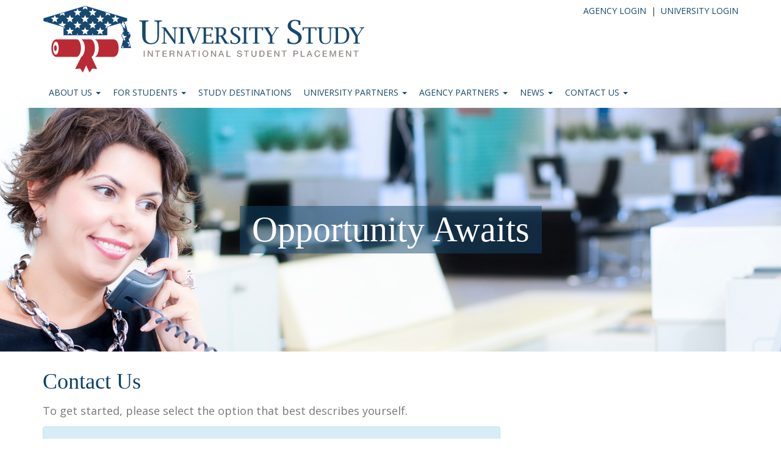

--- FILE ---
content_type: text/html; charset=utf-8
request_url: https://universitystudy.com/contact-us/?type=agency
body_size: 569028
content:


<!DOCTYPE html>

<html lang="en">
<head><meta charset="utf-8" /><meta name="viewport" content="width=device-width, initial-scale=1.0, maximum-scale=1.0, user-scalable=no" /><title>
	Contact a University Study Consultant as a Agency | Study in the USA
</title><script src="/bundles/modernizr?v=wBEWDufH_8Md-Pbioxomt90vm6tJN2Pyy9u9zHtWsPo1"></script>
<link href="/Content/css?v=Vyz7f0EY45bfFNpoF5PWw7FqOQ4nFnjffmidWmCRD5I1" rel="stylesheet"/>
<link href="../favicon.ico" rel="shortcut icon" type="image/x-icon" /><link href="//maxcdn.bootstrapcdn.com/font-awesome/4.2.0/css/font-awesome.min.css" rel="stylesheet" /><link href="https://fonts.googleapis.com/css?family=Open+Sans:400,300,700,800" rel="stylesheet" type="text/css" /><link rel='stylesheet' href='/Content/bootstrap-datetimepicker.css' /><link rel='stylesheet' type='text/css' href='/Content/awesome-bootstrap-checkbox.css' /><link rel='stylesheet' type='text/css' href='/Scripts/vegas/vegas.css' />
    <script src="https://www.google.com/recaptcha/api.js" async defer></script>
<meta name="description" content="Guidance in selecting and applying to a top ranked U.S. university. The University Study mission is to assist international students with admission to a U.S. University." /><meta name="keywords" content="study usa, study in the usa, studying in the usa, usa study, usa education, international student, learn english in america, learn english in usa" /></head>
<body>
    <form method="post" action="./?type=agency" onsubmit="javascript:return WebForm_OnSubmit();" id="ctl01">
<div class="aspNetHidden">
<input type="hidden" name="__EVENTTARGET" id="__EVENTTARGET" value="" />
<input type="hidden" name="__EVENTARGUMENT" id="__EVENTARGUMENT" value="" />
<input type="hidden" name="__VIEWSTATE" id="__VIEWSTATE" value="q2ibIDF9EEVKvDLlVcZd9zEN3nAO/Tv5NoyZ3u65rEGPlgas2gbmQpIj6TRqs4X8iIFVIU/qRp2w5OlJ0dE5xmDVf4oehOO7pa6BH+AQkN+GMJE1P6Kmxj4RIrsya10WF7a2CfFygrVrqlefx4w3snvFdUVv129JoGNsZ030wctebGSIlkTKl/OV06UiAvlZ0tiNKBuIVnFAXbzAHb1rgO94YLR39sNFgCUwOJI411pQSQxej/X4YOXKzE22jKhtpvVNh6m3Y3hxLlCSBXx+tgW+6tj0yZyjoqi98+bbjaO7vq8cqTxn4wHONsxuWUhSPAn5CNTIlFaClp3r+rsWdzUoX5m9s+ruoXg3QX2Vu1Hneb7zMTmmBm1VGBb9SQufVZGfgirg3dCqM3eTb/2bb5CH1vdDy/zL45EhZL/RvGwKWev2bkuWmGNh3clEQIzIlxcTWcdwhlDHcd4NwZaaoQTTmd5y4hiOSIX+39ij4/AG4DNWdiqQn/eVaTY7BmKlkVYphbRrawC/D6Qgt2aIqh9xsa3ep0HHfJGrRGSnUpoJciMItN/QYszwk5ChzXedZRLBZJwH/rl6dApTn+kHJRdGlV4vzJvAK7TVWgqEU6luj3k9VP5Smbn9/ZBPX6ia00xTlnpAJiy1gSLuQDADjMPzVbQk5pBP6330knkL33U0l0/3PaUqsuuWguzk9njSnH2qZDxXysqdwt8dwne74LSTa6RllgeWpjTu/qNXYa7Jg8uM5iPtJ8a/9mKWcqIYZFgqvJOOV1vK2JJ8rm8kBHf4cFn4XC/zHHLPYy71KDAF3+UXjeTm3TtNi0THGjNQn0WGuQbBZFmNDM3PlbMcWfu/5PgJzidsoUUnZKJ5pM0+d4BFXLspNUoGi7gJZlLdxB/+ixxNZv5Q28QXokdJC6FcvVrNI7kacRYhBI9XeFzewm5aBWiULcGOHTC2jOX9iEtnQVV8stvMPCjfkUH9XoDK9FmDKU2yNfyXsfotQbMSlIWS4MTIp+ihNmqzZV6TYXDb8zH6vaZiKHrc6khpRBKu39dv8lnZT4LATpyM2VgHo/rV4F3BWTzmKoJZvEIo+68I3p8pwiNLdJmSOuldZsYwSUtcidcu2Y4MIDsw1LHP6RxDonYvu664XLznRZvghX/e/eXfSwr41IXK5/AesyQ65PnYGjzTqHCeY10fpU2pVj8UP+8jr10gsJLCGc2OGw3YwvQ482UTnpQd6Bgj2AkUu9seyRdZmedjz8YAdTrcmK0zEHp4X1WYaor67MEGOjy0Z+fyo1/MFL9H2J3lbGf21IPcBpd678Kok30NEFjF4Vg6falqMBxfofNwOnLj2V8IqVTeGTNrPTAHblWQGlblyc554tsC2HkAVTgbna6t69O4IswKGEq8PPW6j82tgr2Sil3+43X2mmITaKtAZ9kNBU+JAheElF4OQzAsi66es3ka/AiejflzLfGRp4sRTCeEay0ecGGtCPkGcPGs/[base64]/FZxpVUJ4VpPx/XYmnO0MCH3wL7sICYzNGapUHnXP9CpCKDz23sVIdLet+xXQ0LSHRIXnXi3De98APzi662kQNvpbusbx+lC4yeMc5hnVGXS1sqjdpV5cba0iuJ/xWSVZnQZEuB17lY2BzPMVjvYW1AuWoud97FO/LI1TOqtfwihaAoDp5t51NnIKdl8X2ByO1WYAhYAVH5ultNtFqVAcJOxrj+J0uX/xRjy9kDICRHyS7ZW/EkiacfG4cUcCeq06tkCaI/RJCA33mII9Mx1b4gCFVKCnKPKzm02wa9DEJ3ft19D7MxZViHzTQC9a025FushOH6fqqKr6TbzOtSYYDV4BEnF+4ojeqjwg37sQfB7WZ8uFKSXFKqi++eg+8kbeifaKf2UCbNV3nFB7GKrO8stCKqSH6wKd/5jOIJXir26/7ZA+O2bW2AVKJsH1VnH7FLjQ3QM7hX5EgFvX2NETcrFhvswHNZrgS0dY5wn8jGD7XHm7C9WC4hr0VCi1wh6gzop5gJGdCm3YiGl4qVZZYu9e2keUOjLrCZl6BKr7+rnGWTCDP89Q/bdh2MgyR/lEAC4/a9sQrEsQUjYLwMSTYUqVPjLe/QmFSsg+QaW7gSWAkcEzY61dNDljoJ5oSd9leS8hQY+znszL8K2ueTzwBX8NoxB8tGGv+QAoV/1eubw+Ut53VzFfnzqM27dFd1uZpJFjIosS/lQkRXIaZMUdDV7Vs89y57WlxTS2vUajDiOWfw3uGVFnBY7I9BcG0jPfjLwp7IfsQdN1aKMVAXoSrn2mW/VmFAQpQ6p2ugzi3vDZ69YPW4BExrwAJyQanuZh6Vvqhe+D4MRUyLfe852/[base64]/+y7TDj9lBFcCBkZpO6sqbZV2WS/eUq11nemJfhaLNB2gmgUw/WqktuopNPpG+D1WXJFO4YV6lCamUgJmk+aqDdalqBGGdfge6GFQ/3jctualslXkrJRf2Uv/whH9RNVzlEmK25vvL0LvCn51nIadPMPHV2opcj/mM3Ryp6ATuWQ/[base64]/VPJqCTJ4qzqK+aeuAYHAa/Bs4FZXC8pISThtds6pkXYtLZZnCg9HBtz+ig/vrTE23xafTKY90m2stgLWUxRYYX4YaI13ksqz36Xw6RhgHwKlHYPfvqVb4LgxrHJKEaPxItyhWwEvUbxijvuwcgIufC6Inay9DZsEh9ZkfIvG99vYL1fNpvRruCNi4NHKkgo5GXyr1y4O43NlCghQ4PdLFLHcdsO16XmcrTXAZ93VPyH5DVs843sMCnyaLK6T8qD/xforrPgcXFbXxun/I90fOLXS722vZYKv16Wb4iXaNSu2I/iVkBxTPFPwH2kR6R4Hq6DgrlOe/FHwE+D3iq4+TuXfKSHLV2wX6W/X+qS2HMaSksmfVAOGEHu8h+6tTGAb2lcLMgLsV20XanjITLbMNcDxtSsb4CwbKgeDLWG7qDfIibC6qBcmPrjKa1iEwRW+ffG2oTdZyur56R5kJ9mTdsp6u7UDRe4JRkvq9qeJJ4yFmR6/PutLdH1G2ok+8SaOoSECf+gmgvELpgbfUx43wFcCyPUAO+sfzZ1f09A8Fc/qLdbVjgTTQJuMGahgtVkTL4AtqHjQzVo50cI+Rjjv2R7d8RcixAxLB99NddYxNlnQuN1SfTuYsPxB4zZBaVIa3pSqwUYLUppHvMEyAdMWF3NyE0dQCPhvD5SUTMuKskrjvmDE7vjZtGpX33pMMfmqQp2dIKerz9lrNJT0E0u/Kyi+FSEseLQMHMab2DTgdY71ObpSJfUqmJT4OpuYoLy/BoKI70cbd5G9qn/e/jIb3BT3DcD96dTRmpsAtau3aDH3cx8SqPompMmNjIjWto3EgVUejpLDJyFkjzdoGgTiMxtVBYx4hbXxyIV+I+lqrkQpKrw1bIrkErLhrycJxW2KBxIogy+qRX59QcR0PUjgfAv94hJzx1/0tXLMwq+yswTdn3KwRe1hMoYbzrrc+YnwBbraYYdEH/+pVUIaQdAou6O6XFPTs4vdTqGjJ783fs04kVNPgnuqbs/obDlQF1d/xZBZYeHoy2PceNkyGNo8gay93DsdO7GMA++q71zNdJT6qH9IDci/iJMJe5d2E1CHMQAI1hBzYtoqWHksBz7eFStrnQPofe9rjkrPKh5wYYK2IYSjN9wpuhZHO/cuACQrklfyDcsoX6A4FD9QpWn97ojxAVA7J5fLyHke5ET9qyBGzKm/3RHRZ+OcRXAmrNW2x0V5oWw1SSfSAu4FZlDjtvJmrTw5m2r4nnaFF4VUCDqJDLVrP4IO7hjqhInM5pa948x1byYdHTsyVOwzVIBE8lHhDstkznAOtLaGapaQMACnYZPcvQ2ZpGRYrDuOnKN8AuFb3PpaSumJwgPTSVqwkTMhO17skQERS8mTFlA/qSVYesxXM77j5HFxd6BLo5SWTTz2GCInfQX6iytCGWMu+oLIVTeJY75OBTg/YEbHg0oCoPhktsXGjkxJLnKuqMY3NXfCSNw2AF0aYA7b8XIwUAsoKUI6nseMJXPD6E849RMCOki061k2E3Z/PP9Yw+09XgKBJmT4lInrT3tw/zQHxnHa4NUVaXEP1a2TcBoEOZyf15hrs63zGE9NBNQMwpmeWRS454rMiMivVztKDMMxBpz9jCk1XBlU/eMFwPXjIqSdwCwhU4w1C1yszu5L0gE5eB8tFiSkUy6aBbEd8OciedUgwvh4mZyzoYb01BgPVKwMJmBSRZgHnspjHzxOt3M1s6/p7m9RwSrvB01+XTqA/[base64]/KIgbS2hOzXgv507hQdMwMjiQMysBSKobCIRa1miRYRC7fJiaVm6t7VF61FXwADedkeVVBzcy6Eqsv7j4I0azwU96EPGnWCwEremMf6HG5wVRTHnWCDODUkioqb4Fr4CQ1seBOf0W87dRa9UGNp6ajaLUEwF/s3mP8c0qeJnI1h3HJgKVcWN0cGdGuKdvW0riHAmF8ZL58J/D0WDF/vtsqmriRYi3BDgtk2FVUjI01gKtBpEBmXitZUUh9KMsBcVRuf0LKSO9T7uBZyh0RibzFXOUZ/afJ5gHr89Bnma6J4rFJxUO/KSQw4cdpUhFDtSwnxr5F+ZJOezmceBDDjQZe5eSztcurG3dvp73Unyq8ROdXYQ/a9pYVlDm+/WigGtCYFnELZz93ee0VMcTwoO/jfEshRD2Ytig4j46BKf6jNAiMu+IjxxeFhrzaYCaGwKyPNd5FPFY14PCUBS9fbm1iWi4Wt4arSLaPOrrGw8yQGzkxYgZwfRHatEbbOykfmrNNv/kiPqVho8Fh/ORGe9/q6o4xK5LCdnZ9FANEqfCf9ob+GX35V/G8ns0RBJO+M+5/ygCEcIumZxSlLq36yQBUsB6Mnewc/IR8AWKNWzuwfNNJNJEXHQR6sXv2LqnseKAncpIqvhR217DYPFw7J9skmhqivL6fR15IaUpBYNbegXbOa9Vpyh+0MwKcK6+5PldA00Ls3Up78DNvm6ONLxsYZ3EqXTI4w38hvqHL1tN/Sx6BYZYcHSOflcNVfy/RhwIJ3/VC3dvNlGe+rAhzK9RYdqNjqIK5QW7mfSi1x/msYvv8w35O0HsDe9lBmRm0WWHSdrBGbWhErv2ZgQDZnVJhjcv8TlysnHdWo6e1ZDkvoA6xE4hB35qGzKnjw+KwDXKnqP4P3uY0RrQJf5ZNs7uiqSLfjeehy4XI3sg3r5C4C/YEjV481Jang/iR2AN1sZ4JDEjOz/J2GJX3Ny3o4A81w2ViVELSMej6xFCY1luLAUGxTxmrUHmFbuSEuO4DC6ZoXjsq3yY7/7cUHtpEpOjx9Yc01EAeOs7ntdaeHKbUUAjQlSYG7hz4EQc+5C17X+eutFqeuQYMJoISFX0TWH9whKYiNSDDZ5YBpUaAK2eBZl6bLbgk3K/ZbAhJ5zi47V6r2UmaPGRtqeUUFjBTmuxLk4ScpyreroklONFL862ipM5dcFrk8KAvY8V70S+khoaTxltHSq9EV127ZT0Ijv4XLn+ae7bzuBOwuRZ+tFzRPAyqJbrTaGT6apLEa0A9WZeGTlwKReTR2G1H31QvCLr+8ktr9IWmoWBF+EyP1iQzDWNLUuUEyy40/FY/[base64]/EO2m/nZOXKha1wZzKZRjSYClhQ42MyUfkuj20J17LQfUPh12jUvLro8DnRvAm2Qb9tZoAue21V3CxFCNL+C1ol4yTPyG8JzZFII5XtkCniGh+zP9A1O6zzBDbd+OQ3a7sEfljBIUWmmUjddGS+iNV07mZJMLzj+4VTtepf+YoRRzOJCF2ymY0FS19rioGh/SxsK3MGKY5aYM9n14sYQ9tjmxuDeVN2+/WcWEwSaJ9j3SQeZPrR8gyFXa4by3i0W/5vkEspnwVIjOXAhKO+EjFtVAOiM4SLBqFj6WNMXNFanObzg+Vf3ukbScetAUmI+sfPOLo6WD3Qgcl/dIZwtMmnlxmwXi2pYBkVrSxDjaeNtOsmVgihbzF7u62p1iZAgL/xMhz2n3f7k1NOrkCr/oUpSh4c/1FYQLDix7KyCfplkepjtGKefuCit75VXSwxvYUdCmgN0J4w47nbF6Nj8NNa0QRdiZ5Dt5tkSvtDRqr+yVF1MzLrwbhonE/W6ZPU8hdfhKmqEFAOioxNhNzm7WWQsej3czyvqM7MNG9A2XYDokCmPrd42n84tByyBtDradk6qg35OeYnx8yboiCWxpQwM9pHXHhSUPM/+mHhxbsW3lOHcgP4B35EMILZ5qotZ74s2IMkzJRv+t/MUt2mXbwYqkDKdYxdQC5YtJo+DdSldgl6lUSFU4Mkc4dMVNClLGmPomMqqkBBCgGVoFkualsR9gAZDxA0bKOlRBUJX3d8OH6x/LIGDFsmFjsvrm36nP0cJ37dzI631v3idSdfVE2PNkx7XE62OdEdkQ6rmaZNe6Z7pWQFgCMSuf93Ws8GB3/x2JTR8DlPedQhXiyk/yJk7Qr11BdhgLWDTLCHcOv6goUn5Zz4g8KExgv5IBYnCTRK+Us0fCVRzWH+oGju5LhO5u2HW8F6RPIBG6wh0fK28NvHUTWfCdBlDyc4I6rh7NcgqrfdshcTr3wwoIlab4lJwBzt4g6a5BKvhlk2R64yck5ObFZ8jOjA6j1ULpoz1CEc1CrBCXp27iLNv7oRJcUNEw/lDfFN30OTDWhUP2eJbATFHJtwDHIsGDIdP4T9+A8GHcRjlmPxxzQpA7t8l3zI9lqZDj5K2uQxkKh0VNjZWzCSY31At6H9qOkruyPHtCLu93DUY9SlscNTclEoYX4lsbOkUyXN0hN37DOISOHrAtJjS6I7GZ/lDMc4MQWe/VXt54amcDkPClqS0/RZG2DJPyj8yvimSUSoCO584hh7DM4j7ufLR03nFeDxxy1zZGyPn00f3ZjgUbtCHU+YMNpfd1wzmsu0mJBzvQNbbAOs67r4SfrYF8ABedBM7na7Ny9Ms9ay8Vmfbv/[base64]/h2jdzDh99fQYZIC5zz81HZFTgaGMW03M5qsjIpR0B74fT1+6tB7Dm+6wxwOXn00ClS3EOoZwBdo4h7IUXyR/BmOQqVH4K+shHkJttQU9MsfwNAt/MoyHjXoro10wRjtWSAUuzgvZRncpvAYoaaPDFeqJWg3brNX1lwF7m5yqoM9DEXsNYjFCx3Sb5PGk/089yl3o2NOCqv3qK6XJLkUpNJgiLBnFEVJeENCsROxh/lDbUN+PMc7ChHh3Gzp/CIp7IjJUWVstI3tHhrjFFgczbOUumxCwGP57eMYAs22X+WaIjkpkCsZu+nIWeh6G9thxz8eMrVTLz0/eLLUMhMsPsdb0SWF3KvV6px0BdMe1ZsF8cnIpmnuvlfbaaQVVhs1nRX9p3YJOvR6U2omxLyrGcAK0dPc0LSsYKybpQys9Yset2AU9icnCjenQpij/I8zgqekXEDUoOyTSCtYyyn04DtGDPtwwRoynSsVp6+kpnE6YAbXFqBUU83gZMdo3C5egrbf6f/p8d6wGlo9JyzDwkLBVXsIdtjB03x01vgJIvj8FyRg1R65zEgYBy6HhkE+5aYKY8zSDPbVNaMSwZf6E5+sJ84DYgVjPMfTLfZH8SfNgpZuN7FljiQdK6h2ut/SJHPygBTsZuwV8PAItbUP3rUOTxpkx2krTuT3R6LxhZUp0qIINeG/PQDAIHuFLcUEJ3wN9IQtF7prmw0sFiRTTs4BU0Vj8zr7+gIedlTcJez/gNLNNK0WGccUqc3rFNAf9G+HsIBHnDxEjlbPe4zxviANGnNN8+ioiBuqR+M9guonhFdh60vhGe14JgTOlTbhhXb+1H7icY2O0kCqD3zUX/k0nkCfhwrQKyWs19T2jqUbqbPXRhQQX73u+4gFjokv2VJfqQoDoUDJBE1Yg6FVhNz7C0l+tv9DRl94HlMAUJ9yKLpxzI1OXp++u/[base64]/yPAk1iUoYByjtTBh2gzg7JkvI0266fTLyuEM8S5SwOPKyX29PB+E50GN2ILZ0xcSG35GeAQeu8J4BCI0AnpRTvNaFLgr4fOVklZpo2nOc6s+QUB2G8Wa33XkKSvodmNjYLvwR6v24vIdxFCgBDWVsbodE1y9E2KuxJZM7I/1pXPKN1E5n01qZAhQ35svanFDEC+9iI/xoY0tCQ17lcQM7HPsDzP0l+i9WSFNNZjIBBa4dVszCOaqjIZxnywd8HtnisEtTJ1hSTksly4eycDypGsMW3P1FGoEYjxojRdIL1W/ccFwQeYqeWc21LoL9ZUrBB4/xOGXyR23s3kZODzUbs2ydZY9+IRlcXUemzGjD1NyutpLvrJLdpGEU2OAU9bqizel//fZ2+jDw+bDvfw73OF8Hc26FyfqEK3flff9XqGNW08zjCpKGfm89OEMg4IDnrjySvoVYSMhT0o78+RtGlXpP0EHMlDoBYa1y3yIwszbMIS7ijXKRGtwCKbB2ApSjikDoXM0GmsjRlpF+LxL8foTL/1LO8L/Xnq4HDziIWjITAN/iwvBNB/w4XAbUy6SbLrsB6v8E9Lt1AXBYR+D48GcZSJJahOg5Ju3Mr13ftmDjy9kL++wZt3YSbH1hs5cjmSz3+PwsG0E+t2C3xGOmxuM5I+iF0nQi8pYeAY6WHarBM3LG98nvl+Sn6g9iXJgxn10ue6SjSwN0ZPpeG7H+TE7YEnaffDJM8AT+xcK6Hj31ISm80d/RZz3laCuvbpCLKTH3jVdp4Ei6luixmgaUc1sXWfmMo1wYaBkclQt6ybc4oooi7Vm7NvhBi4Cge7/qPt3aDEqu7WFcCKdH8wk02//HY2Sjt4zkHr/jdyOJe1ppMYB4AfEbBWCNJCgrb9cZvfdbxOPO2p1ZyHwu2HWJc1sHmOkB7I3ALJ5/w1/Ygdtsykhab8DMWhR7QkeYnj7QeXuILEfF/NX6pfJ/BpQhsK6Qey3GuPOQH+MwJwPTjLA5G6zHplHnyCrF/bkK96GhcexIn4CF8jQHJ72JpXNAuLDDmJPVixzuWwZvWviqx7XxzNZ+7HMrcUuVangq12IfQoI40uySaoC8AYrG1uuz+3yS/Fqs5rU5O/JvBgmayrAUlUayNB7jP0pD09rLEO9HxM0qOujoZGNktcwtCF2lGAd9KJuNtDlXwmeZ0H6Btn+SHwmNXKQu5T+WbYe/DvrNre0WrMoENaxPr6cw3sdg1b02uVmQ45NNHokSr1p+CtzKDGegjiulHvbM5HoLxC/1Cxw7LQaAe3QHeGydpvWBgALRgWfcQekFgue4AEg0uoOxJOv8G8+mBoNceWcnvb9kmDrK1ASZ8Zr8KaJwSHkYwjcasvCU0IRQ06tlQ0/ABjClFwxgUPlSU9Ewa8GTufVumr3hrMTOMOWdWeX9UL9MmD5KRaoaM5wQVXWlKQ0t/YEHNvwFcSFIRkGSMoiMKsqG7EfXHRB6AsGCki8PvcCTwx9j7w2ba3elF1kdQpwdQ22eYgHtik1wQ1GTdlE6FFnyQmA1pT5XLOnFbkYu7YJWWNS7buEUbbcFZhSApIihPGfzxV6T/3mkVmO4I8IYRlpR5rsaedC/Y/hQ6yhh+Q9wbcAOROgjAWpd4IN8NMBchEcQBMNJbmoZ5NKdzOD9LMsnVUAbOA/5quCuqYiguo9AUCLwT9P0Q2sZ0/PNCaQc4rQF18rr916FZxNZMibQUv6fgWnuCQkhOvZAUI387GM8zxzPHlK07Q7bJ7TfP1vl8CFVYTvjnmafYfp5Rir/4842W6f0+ARtgI1RlOxOpehuWgEfD8NEkvMAFgo57wByVr4bP4CHq5d/eLyB8ftJR5Uz3v8f1jwkVL7jHHMCcuBtKW+HgXd/M3Z40R6wLRDYnJEt6/sHydLb4tILNpJzOMqwyC4Urha7Jrm9zAWjcdILtSmIMZP6NEdIqPdFvhOO467oIGjES+kbauVk/dTF+x9Y70rJtAnSn79YT3wyhlUaS6thb15vVv6ojnh9Wp5IuafeQtWED/0arNd4haQZI1XYCQqsURRHYUHmTssOlsCoTC1hSpP2uKrTdqq+4kH9s+ywTkiVrMQTEgDtMocJIJAyNfjlIp+SO4SUa5v3TUVPyAMjsL7ymO5mMTNTZuLuAn4g0IA2dMKgBAafpQ0gFGHFtz5a1bhF0Z2f7tgTW7uRYTWY+HNsI/Wc1TqJNFAcI2Sob7lHisUosUC4H3S+NXG3ZxT8Gw7ET2Sm9WQqlYhfWu90DAYA0ekI9RKqf8mG/zGyQGWjuVejLMGme1FuY9S91s+vs0UnSMcwVDrgYSlIiBQp0hJ7DGDnhVoRiGmVLeYZy817up7FOnMIkqE9ypoGew/[base64]/q0rSMCMIktIhKpd7ktgRA4a/olqKzVnrnF66VmRWlQTaN9bPqOgudsvyhLbaObOQNueD4NyN3e432GnHGS07s9C5WuOO7aJOHzfHJXDNs1g2vNHfTHNxjW9bpfHRrYaVV73PUv4pLD5L7lbly/In6lewLcz0SNG21sL+9w9+KJm2RY9PndUsPheeTgUxm/Tn1ybyaSEMC8ynavX2rr6NmMViYKNxkzTIrX1y9EZC8VGYz6SaJh2xInlPDrEPXeFeKnmVYV7hDzFG+c1yl1sUJTZH04//3Txprh8hfzganZVree4e+1BwqgMTktcba51VwEgOsKYABfTOmbY16W0D1ydqAJcwZEcCJ6QX96k+VEMVzXh26lN5N9O16jhgjGedBI+31DJANTLkqGxyP2DfmQ7x14HOrFpxQV7KbhO4AetPEjHoyKJO92w3Tq+5muWxnvqa/4NQESF/K/hnGMPugDLdmKunaFjyyKmAgWhkhrXOy5C3G3zuQ79P6/[base64]/i4beLjcjfE2tIEk2y3Yo/BYUj0sNRKpK4T9eJEr5AsfO7pveoW6+zWtW7dV10YFrZoOKRRhnrT/IgM0Ys/htGFzlVtVgaE1QxmLU/9MdWVhUsUflqeSX8l51VES7gXqzsh8lBADYRgYesMD02PUrhK9VsJe3ZE9fJAeyvovG89+k69tdH0RTAU7Mhemc+IupEB3ru2ocWaZ3Iizt3g+BSAlxoYEd+mOSdZsIYJvB+g+ar5yptIKJ3k/[base64]/Zd1iHTsGq62LX6oKb6ahFJNs7ruH7zHbnNRG4spv7Of3crKNBWUeFKxUzl5u++eA9Lr7Dix7FOT0/E1Wvxs/QLM6pT/b012ANRUiXmBNfXMrzXJJZ8frzfLdKighxXze4I/GdyhRYRR66shE/ZyQ985dAl5W2T6z9iGzNv+KC4ry3CdQysGd6eQG2LuyFXnI/n3YvXFgBLaX+dfrPGTIlMSN7C9Sxd2Gye5u+zGVAHFU0U2T1vpbzWkwGfo1X4vRKMU8rgT0fu2HTgi4iTWSntYgBOCQjK0JgTVJCT8evU2e3iAVhuVbTaxsfcS6/nWZwSHWXqDSKFnSXDD9dLlqh3A2WO5ckWcv23vatYXapg0sJUHujlWU4zOM2DRNeV3tuKRYHhtMx0SjZHpT9BUAxY/0DfXzreq/sn2uRhQRqM7o2BBTIW1YjsRdJDOC7myOdfOhUfQ5Vng7mZhYem5wZdWKjeVu0JTwVD4s6Yn7/V5/z7l7tS0tRGw9QBSLGunrFPdUaSJgRxuyTmW2vgMrA8tEzm7/fGPmk6wWUCqOI51FBd5tEQjs/yf/8J1dNiO0TBBPSxCM4jyFKQMYO9BvxCJ4KCKzj9Nr81fn2XxwDDNUIkdZzwPttYB7sA1BBgr0bPMrXsVKfLbLAYwjxX9sJvZT/VXhg+XRmA761N8GgUyIxcEBejjToUdX1S9YGhYCq3X9OLVtG1NWtZKrACHejA6h12BN9JVtpUmWa89Ulp2lSKpBxqRmVr6S5vTQbRBavjb/5psMlZXaN2JuhzsC6H8tRdXSZ8b/5tvgrNOyWhlQaD5qRfJVL3zF6tVvrUsFZrEwGY8ZQod6U/qRjkDGpFWMx6DdtlbB1cdIVQtFFybPwOaGXus3S+nTqew0IBgEhRtF/Qn1lIyH6nyroJ6r2PfAdbQNkbeu1nFdykB2brsbrL5gnBuExREaFBSjvQe3ZwVEwUR1sX0pf7LIVJwLAssqAUI3egCTPjGXnEPk8fpln4Q4DdnoM2moSJlBWaVW+BJwi6wwQN1zzjg4M0UBB7eVOSHv5TdAp5i4Nt+MNOvlPNcz+kA3VyToqdFPFlpqt45/D6lgVlUw2o92ErBDNX9SxsaGgBDb2DORdunBTq7taLSqpPnpt0QwjGfGQHqTdX/lGk0w2Jo9ziPEol92ByZo+OluagGUX2eVGlgQqDSz+pPYzPH1iE+GYQ/SdXTeepnupyIp2OMrzbX2qX+UE9ZkwTDXmAUWbQo8NksZ1FXygqHixeDhbagWR8b6XM1Ey0TNgUSPYQFukdW+dOzLHvDhXJ71g2kh4WvVFG6SmJdHK0Utb/kIVPMLACowvYkLJogeHqXjlNeD5e3bWdrdawY02p2529BCbYLD1gbFXDJKEsYXCWwdpMlGwEpxTvBrFlj8r1BXCKHIvYpJKnZGXp5CmX1LV707A+tRe2LxwPdPL3akPmfzOp+pEEfhEA5IzcX+CA24blirOyEGWuznB8atnJqRehEps8/rO3UM5OizFZbtlfWm+u0L3TjMF+Y4PNJEp6C+HszS4n622g+mQosJD9PP3Qn2dLk71FYJLpCEMhf0Flm7meAW+AeQHATwzj7bwB8oIP2xFVDnw0P+MXkJGJ//PrgtEbBv2UNiZHHMpK2sYE6YHKqLzsfIBLWqBdVywwwgiSSwcGrHY96udsJ/UOS/jlxMiVAzTN+DEHSlR3O5hqMGB8m7Z38kx430uGf72UW8zjPePHFKtPyUU/TM/O5b2+ih/7cxy0/lp7VM9w6n+fbJB9Vf043UWFGvGjOLgv5efdHpsvq1OgSxVIj/qv+BtCuV8A7mHw8kf+Tx1E8PQp+fDzTGh0aaDE24GC6n1tz/ZvYCe9ZsxcQciKKslVwaX/8CMzkL5J2iEotMM/f9KBafCbfIbdQPFsrr5bKNNUAiwHPwYUrDU0QkmyGK+Xa3KtPN3mmkFaH2KBB70BfCs3jaofA3VCHITNon88cQJrkv5crwMOBqnLjNpquefuDLXrndeRU3kshu7lir/88JQyU8U3BOuRQg/HB9j1FBl3/[base64]/GUrOF6vPZZuTjKtRWFtVBu4LPm3eIApI73YzzSJT/nUxMsAU74CzCnnEFBF5BQ06i8jUYgUMm0sy4LxL/RKtC09PvZGsYbveVNlDg6ybz1GMuIFMtqjYYsxH2HDJ6MLV6gzw7hb/AgCbTuDCDXrsmhRkKOv+tHf/e64fkmjDa8TnzikDwISndjo+sc1YCiGsLiviD+lsxE0nL05Z7hcXvvaAREyTBn9LJQKC95QOJXeO8AGFLyxD8+8IiaEV0r1vKIAm0whtT5ggaQCyY08nY9vsTTSh+dyEdQyauWmNpXvoSjHkBNisvk6wsrwKeK9OmmLQEBDR1uT7NulR6FhlsDYT6UU3JxrYPtDP5R/9/uTebhyrfB2nBQFX9rVZNlbrUg4PhSr66IE1Kdt+dDogtn1oACJ/vY9sMbk8PaV058FvWIG0BnvVTiHaBkOn7MaAjrpWleeA92O0kKx2K5KiqpHQSTpG42kdTD1MA3562fwM5V5MVrqv0/QUamteC8EZQeG0sFVxz/eDxHOMRLljBw8UidNFn6ZjUZVqqRnYaImFCWOeDBM8BaOxSB2+Fzr/oCgH4/QPvGsW3CAaCLU3o1Ut+WAwzCyknvnXzIuZXEX26+iC4dig4SrKlUiKMmTZspXtEBHJkTrx3LDsElr7BWQjujAm/vUn0bOYMVJRBZM7YXuRqfjpLpzAhRdVhh1O0C4/bqY/q+MVeQrUxzv3v+FuYXkQHKGXzdnVnXFLHq9SBMYBuqMiQripR55p+sdB8uKeMMn9EHFtoJG9anE2b0N745T/+rElOEwWWXA00G569HcAG2eQQw8Ut55l2tLCfP7tIufaigEFcMTzVC0pWR+lVfiDJ1VR4STuGbYSgj43NzuIxM4BBaLXgHlviYNeORrZJaAnH99wxiivvrgywxrlLxcLGtzBnTrWFOqWb88xZT2n5v/[base64]/TwWx5iaPG6NxXZ0nFngtLZBCEfmmINZjsoX1mUgja9kso552XBPrnl78+B50+C9fjnyxP5tqFaogdAmlZIIdTDj4jWiTok7iiQVSdclv0h69lEoaDbO+M6fAGLMOfCb4V/r7lpb0A/pVk9dkX6MWVcHW1T+GuB4u6RsxopeYEbyJyRtZC9bh6V1EdEXJU/XM4OelXOpq95PiVnxHhHA31y1KnE8bv2hGUbsSVp5BTPhQMGOMi28jSobHtSZ99UyWyaPU/CzE2p+pwkhsxhmUkTEYpfmobdSku323YGCMGn0N2mBO5EcaaXg5d8xLZQ6aQy7p09OPedHMLzKAngYc1ICKBuY/[base64]/CtawCXduvBhEFGCZ1/6LvrQ3bUTNdZLGEvtMQdXfy0oW5WumNUyZhQKRETZxhyxzE6pDGOEBaoYqpAOx4igB6ZCIN8zcLYcWu5FHWthAZxzRLwQt8gahAqkxVU5QNmdp6vqDdSmD25ZHfCjCfuLJbevP9l/CjK6u3oBB94gcgAGV/I44J7BnGnR6kbRC7sCQfsB8Ykq+vjmSrcNYUDAVZ/NHw1eQ2aofexNSQjGU2fb1VRHWTNo5Ec6eZGq3jEMjVRJx76S0PnyEQ0hdAm7l+QV1ongA6tTSOaAuCR6I7/s5DT+9ENLsPmLsEKOvwZY/pH/XDYi8g6NTriT5zuQAi+Bzan5ZcVk06n6wVpTArAa7fopE5JgbE0V95vDQi0AhTNE4Ks4rngzlRd4LUDFIs66LxxmFbnFbTNE0x2M1Qpu2dclbySuf4HN+8dVvEozZIu9AnS+Los43tmHjFD3Msfx3QLXxbDckVOSnE6/i+53biGeWFJQ5jM9FsjymqBLSfUMALVjhvdBwyRMy1tKervW2mNQcWyxKWo9AvKBSeW5S4K9RVb5tnzT+s3wDib5uuoy8rgzPUu3t6EXI+lyUk9Zr/ys02A4x8kCmVQsSrPjDGkFDlp3iDnzk5848GasDaizFccRyD38TtiD14Z4ZlVbEIMTEIEjObsZdBuUy0WyFR4djerbWNbsM64Drl/vKFdcwoMnR4Hz0tqhMpsLh722foViA40HHDtlDhrx5Jgu0xp14C+oDlFmfgUDS3x8sU3p4CuUt0gFmyfW7e3jgi+TXuPwghHLfCLoUsI4lwn/[base64]/4p+saU3c5KTImYpby3uvl85iAcpfxv2tBDkOm5LfX7Wm7oCBrt8SBEv1juO6wgdi1PWmGxnF9MhGvjCsiCTcneQvU4LoNw3pRGWn2RglmW9bx3tKOby1yAlacGNVtpB+pSHD+Np3x8n90D0ASMtgfso1T+2k3ffAHFwvHQ2OkgIYJsS34Q5hHtTvMPvqgmTTO5wV/59PoNinv6BA8QIr29o7Bxiqp7onzRNQ1ODln4CCHRpQ9CI/PD+hlxmexirRJWPfcykRXE1FzQFLYxuZzEpnh1VtvMJioVe0OiqylzPJqBwanfuSiVbL7WoZxmbgcy1i7uFJ4nThQWsZ7q0pEDKl1GgHGGqO4DxQUOPd7tjqzUst91iC0ODIssTsPVDISKxCG21I9ZgaeuOUGolME0laLtdElnzaD4pdIdy8C5kW/ulFKnraSLJpXqKj5KXgOSysyPes0QsJHlKnS+liEx5E0pwuUj3YlxDDDea1PJkMQuF4s9tdilFyqP3PIarldZG23jcW6m+aEvgmeEKvZbKMXPTbNFBD87BZpicUu4s4ES9T236dLvaElgHtsilrEg7zYNeoEmARWuRsn3uhC/ufPzSbfn21Uq/DAVOedYaFJWh2mnpYbU4ty8uOVGXWwtSgyF0/jeS/7FO5UfTuPgI3BUz0IPwgVFPEUOzD8A8aqVBh0Tv6AiGA9CYL4OvBxcseRtFa249PuwOCwCCCnCWFmv70m1UGLKbM05nZltidwK134oPt+cHj+nJBN/khMy8LZNZ26ZH74CTl2JuMiTjH4/WTIA3xdlU124jjGx9XHUjBEiF21Hk36B78V1d54z13KvOTFqeWw49+MUPKd7oAss1o5TjDSgeEO5TYuV+DGLAVA6HPeLOwkT9YZptnNmOhZ1nwLZPUJ3KyFoc3IkgSKin8ilmUI0iJ/VYoOly4hN8tsk8WkiUIsv7r8HK0hZuHxPVSJF2+Eh2y1yCwydZ/xKgnleoNdmuX0gLnnLm0uCpVsg5MiLrVUHeGW9Mt0ScKEs1xrhrflQ5UJx6rPimhFlkLVkWQi/MSRqoAcmDW8b8UNHW0XLHkHnW8bO2dwc0ZZNLmJcxz58v2KpwNU310HfcNEtEpR/M5l9UuIAmCaX3vvZKo8ZhAJwVsOpNcgWaMHEl0kpxbLzM6fmYhlj+2lflYFxJ2Gzlnvld5jwgUsMMDHa+8ggVFgVRdIaueqJPNp+uV/ptD+h4aa1MfzZGdDDVku6sheLZVnvwvz2xetTLCcINT43aogVZ/qxUsgMdpgM3teJtKM39RvnwjBXuPlPQI67dqXpAp7pGyYwjzFrkMmVsxvsnzGN5H1x3xvUjlgMl0vEzwOHgoX1t+/h5kz1RuYb5FG8OBOiDHB6oFMzNFnmagKELDEp4uZXMpo6uaL7RaT5r5PHz+wSY5OVUvyLxOQqYZ2zxEb4AQgjjB0IYJivu7d4L6PDbHFVRdZgOM3HwXY4sQQAnHr9QB5Pmj5yjzJ65U1YjRgBB3T1woPB3E3/Bd4f6df0cBcFVXiuUqHsIZ2eW9s6+ZLPL/idDM+XZVZfZJFfiFTjntfImelra+I+FkDckIhOpHikkOGi9vNTVncYImqdciY+webP3kLdAv9CMQoeMJaPikSPkuwMQ9cXENuPE10e9MDpwAzDSoFzTCiY8ekw00RgfMwxX4DZA79EBpw/QUnforckm/GbzxpTGaiQMhazJ1//0vW0i37p3PXgvkiGllnEFcuT10lYp+9x0ngQxKuP1lbYMttuXNEyHOpiPn32JiekrNk1H+FoG+CpbfZ6Iyt+ldZi0OPHyG+/xxtrAdhAcE63/h1SWC1QmT/Kv6St4bQwe9FokGeYLZsZ+4/McfSX572w3zp9yNkb7zHzJ0dPVuTcipLunjpQKOzUgYiavYe+IpeT3D4UexJcoXvXMma27hJ3MKcIBUUA1Ecj0aHAJXy8j9oblY7amd0CI8R2SMzkiZpqQ8JqScerHjjL0aBFtoiqzNhELRnDJJdKkc8cj6SokLZMlXX3tHf5K62VQ6rUk0wq6kp/kVHjCloS8+VdSXKKzWKzIu4v6T/Kwi5c30SFMd3EbEWmOIGkA3Wr87tX6gnUvl6oHiXwrK8N2eNspAhwUalsubPNoRct1qgkixHZBDJ1w3Ib+GvfodgE//E3Ind04pu10jOM3WbYR5HFj2eNOBUXV0lBMk0UyES8QSnTh4lWfmBfmBy0rUdE3MpY9KV5M5N2NxYmP+bkXNnV7y19dd/3/Cr8+yDxIlXS4vvnIn44yrC7yZGMEVEyJHTBvpUDOHdDVJEes7LHUY4SGypwCU4WkpupJ5juXnPeHLjnM6WzWLS2TwgrhTYWlXGzEvitRaMuUtkp8Yju2H/IVZogH5TRz4WVPcsoM2jbadIjt8qYdtXRmB7KoGvVmUFDIJnhE06MByFerzB3t0Xbws2LhfhaMSTvVPsd8TEZqfczmlgVXP/YsGKgiSCsXA4HLDFGRR4c4NPVooNsQktxtV45pIyhPLMJHRemg8xm0AqIT39YkYURCFojuaZsa44DLQCxxxN70c15Jz3xP+FiH1tRHBhGi1LOLRElwAsQZJXPIXzAK8MdXcpBGXtxJDDcnbIsBZ1PQ86lsGpkXvOR2uyXIMuu/v84eBj4m76iNXFGqdpSEQaD83okKwJQ8nXnP+rQS2gVYe4avIHQT8GiQKhxpthWIefVsKiAOvsWWVHyQfCEnmJriWWRNUnkTbZIEsI9YSOBQ0xgCiinxAYM+LdhDGvgLNTEMR7H9CFku7kEvWHBsvnx0Jc/h9434fOOrL5a6t9jISup3FkwfXQOztn1FrFqzBpaH3e7MsMft++UmtdxQWtLJsBzaCxQApfpNTasQ39lRNfrQiFBWOpap9xdzqjJ0bvXNzO3oo1Vj9OeeARmW18/0qd+Gi8IxVTzRf2pErfFYUww6ydNGFjW5XYi70BUkQyiDIiwX9vwscrNxSAdYgktIpeX9LS7s7XH0e446LJRY19L0PdA5s7vxDioqzSlm3QnxmV46I4k34yvASBd+hmhE9NlnTgNERO96inAf3xUuPQgatRrw2yODLUvq+19VruBK9S6NtpHc9+IY81KAv482S/ThE+mHqidqOfxUnXl+mPFBES2YlxgRZ3Pxurs4qRt3OQDTFXu31f+IpoJ5IV826vul6WZWTbDL8/g2qTv3xr7J6izeP/aO2O4Lsj9NNO6U2VtW3OlA8ssy7ChvKWWoHkzcmTqFu3+I1R84Rwgw2tGgkOlf3x6pZ9zE7vwxUPOzbclPf8kRKJUQdXfoVOOulz6+54RsDCP3mZ4z86L3Yhr+J/Nf4WufKyWms35Bl6YzbR6ClNaHp6E6Dc4h1QG7qdys8cUJKONSyrWnROzcn6B7dd+0P4ipOlaSUpXKLJnKxeohzJ9+KPPq5cfLf7GdmZfj66NvR3me9x6js8ehoBmP9wJpHgM11LO2/G+WdMrS5+jpBr4chT/rx8yh0H2rbibRg9ukXckTFqfa2lUO5VGQJ6jyVBSsuaTnUdDAg40zQz4aLoQwcnnIYJzI1Ly6ubCAApxddKgsivrjOjL4fnQY6bBpjVM+9B2u0eOvElMzsFLmUfUvVmxQueyTk86F4Yld+6vegT515ylY05Dg7GQy/bOQ+zm0f1GLEp6tR9Qs+3ZIJjNus/Y/5cYOVqlK0fxKlxijemiiwG4BTwUi38QBftNpo+0oiB9VF9TCyDK2hzUO8JPhl25fgye5CcJPxF/eNf/rDIg18Ao1tnpyG0J6WdLHesDWFnm7fFLcsV0PaRtKR0Jg15F/OPdjyrn3ZVg+2gulhD+X6BIn1ZEvODHmnWkNzXNrUKZg7JKQ7MoBY+fgUHngQkSbO0B+DLlJtaHTC6dunuD0xP8dk9CLtlfjALrmtFlcgw7W8bkgdya001+YCvDsnt/lYkhlSKLLyfjpMlgJuUh7Ub2OrNYYBlsSnLqz5s78pfWbY0JtI1c30eCLgQx4dGXT9rD6/[base64]/v1CeT/[base64]/1VVRTGGyLtuxYWbn+m6Low8WMWosXFyj9SszfnEuabpWF7SI7uuxx3EV2mmfsmCtApWygIlirgRHdzbH1QVzxa++IeH7WiDuQby04r0IdYyrksBDA0A8rY0jLdD0UQ2JbvuYGVGOj++xshSMxf5suZ3gIFtm+lNp96hD0v45KUDboSq1Ue5SCuEi+W/RNMqJnv1A55WhZoG086OCMwz1nTbBQ0VmADBKHiS222F7IjdcqYBhZlBo6qrNenfcW8gOV1JmZmK8W3MvgOv0LaQlbs/bxy8Fnw9juOW2vk80/ftf6O1QHR59OeNSL/x9waSKPIXI2mY4u4rJeGaZkJ6kWed+vceJIXDzYfgmDrJW2VGRbHLJ8UcbbpE1tWT8v7sOE9P5PIBiJD9EBzQZQj1+x98PfiDuXZyVgvrueUKGDO/nuPeAeHNsuOyrYmM9B6wk2HkFbsy4nJEFEJ+HImBrUy/D4DPrcDavzkSGAYT0FxywkA8KIVPlzO7y/6G219P/CdfWnDOFwWIYyOvpYhLSWeeIoB+3KKY/Jec0TS1eDFbX2xG6j1W9q35PCuyUtFJWUXX2lmFK8SAn/PdqBsllPjroKstKFiMnZjaVqtyfu6o4dwpyCeAlyKKTMStxfiuGW2aSOxQsG0+uhQWRQm5KN0ZPPkCJhhS88iXVu3M7D/j8ByvcF/9oV7zcxuMBEMPpnYjg5L+PkBWvOz4nsJGLU5MLpKaVQbsDRIFavJADPSs8WCEB75eJYcV9ESnUAuJNLnBTB+qh2EgTq9/2T3ngUpwzrjVx+GuMQ1VRCObYtvgDWPpBWCYqzTRWq9JItLCqj6j7Lq4Dwj+TAMzY1fWG8vJ7alcxAmTpW+/EEANy28E7dFUZLvi7R8nnGEnjHyBz5PNP3Vb7MQenbHv66W2A/dHXO9xjA/bPl1nT6Lz2K21FzbJn0Jx9uqWSrm1/VyPMgokKBukhuDyczmeVgpNIDoMJyreJwrlNHoxXx7r8nsGpZ8Wc7GksjzIlLAnqAMB7lzX0CiIniv+Hv9PYm+tc8z4FQ9BAJz48O2bH2oaqFxtmZu89pTGLLjYMm13jJZgMvrv6X/s1rlwn1pUWZ3CqsCTn4rw4HUOs6kBRm7POsR4KEpvY3PyGppY+3i5GREd2c3bXPYzyq5XFZFVMdyRYk+wJi9jpZb/wOgS7OyZPDqiSOF5pUrr/MKQVlvKE5k6jR8kSiruRsfaFdlXWlMCViVHJQETRlRiGjYTlf5566j0kIk697fX5X86GXoXvtVBm1SW1LYHNPs0AJ/0ui1XpUvyqF1RCIOptc9yRcAT+B2TEmtyI/dlmqLNUB+WijFht9Ou+9xEWB10bP0VOtEIWNT/WyCip+nWRr7S9US65qL9C7vwuI9oNmTtl4hqdRKx7/RM05W3LgR5s0jTQakzbW8/9+eJTk6PVSwVekjGjTPqvGsX2iqGmRbwhCnAA5hfkIsOHX3mi+s0Fczbtw705oEmu0pDHvsbuCwZ3DRkWF/euoXoi0kIfJILOGbCs3+xh3kAgxxNwMlogrsi9yF1YjjBIU75B5YBLSlWmhx5UEDOJ8iYWI8qhSeNsjMsUlK3rLKybw2okzhAdmL2SdW6RXS3+082ROok/2y1YWmhSowSx3XcVqYsKhBfYsC8wfUdqeEJRfe0z9EHk8j7S3RRh0317a3Elrp080SuUTsOSVAsanUuXd9zEDGX9FhBDrtl/51MvgyzHv90la58/pMxJ7fqD7rmtgK7URBo/lmdXujyLzXSA1GDoelpZFyPnZt5E7NqlA7ZVclpK85bJWbwkUavfo/OWRO7Kpvx7kAm7jIvTMlOpkSatZDZnd3PhZC8o+e1fU56dX+laeE7TwOui+1IHkjJoszcmUg46/cIDjCQfQ9H6idrEnjnOP+JrAZ5VgJz7/P2ZjK873ivAcw4+DSPPG5wo8UnByaJ6NriMo/Aro5u2VvqDym933X8OQknqTC1II5FmrYCNuX7cGxXb0U/idVnWpvNlZjx4X2Y8lyIFCBguubh4t3I1IKJPVh2cASbGboiQ8R/NRK0nHli8nHovN2wyKuAhi6N0k8Aw8eC6yrP4EoKnrma4bVAcqHJWrqkoS769rTa8vFMukAH4hCU+bt41Ty45VZp+2VrpfzAXZ/MD1SQmSXHKyNoXFPI0qkiMhhq3eMJybPL96RN8aogOl2URVg9Wf/oaj0mpTxRvClcZ8C5XWr4ZoxmydPlCGTl/D3WmuFxDuwrtyqG3VHJJrrIY+n+Mm8q6n3J1pW0phKpP4+bwwacliJS+2wD9zpvxv2A6OjsFgRNaPNLIhyYNFsYa11WXOX2RO5gmbDS6YRWg1oJTLPDj3TQuu7zCOqBvfbm9Heg6v/arOUpXOYWIwQ6uuA0QZL4mbER86KxpUgt1D0BO/cU2MPfTojWk3JTnUJuiQWCfvcVd9fPvUSYNtAscQH6gGx0hjY3rgJbbZjzeZqM/AsxdwA91S2rd70EzZYL6Pu2PgJEdvTHB1IHCVcF0hA+yVm5fzU8KVqMfhthLvgu03fyTXCRrCk/hoLPrQtyHF8T7PcjtrVYxYEolkQsQwPguHq9mNA9GOmZgGtejvNFGjMYjW4ygo6yKbfur0eVLXWPILj3SPgNvRvC09N52m/NZRRRYriqPy3JclO9g6mVu0jqKX0SxJF1rjnBs/fbmj8g9eYaJ6FMenbbnVQ8CikIUYVnmZQwcHniV23HOHlE+RV7HtcIITCI0emOkJoj4OvynfM2ohX4GSyDHBkzrw52eTFQjLKvHv348sPktcOUIToI+A5UcGxd/WJsYxxmx1wuSw6pAd6CQB7csMppPavraUkwDwQgFRUQ93khDt83lpPETkk1T8iH4W5GLhXPhsW+dP9t+f9zX/9Lc+C0dgkAJlLck1cLMf0Y7ilb+G4VLmNTjh4w+MMPhjD+6tJ2blU0kdW8hpNV9Py4EDHqCHfRtpcj/RN1xQZ6fErCqu9tDY2KLe0LkR+IXZPyI1rlQKIcYTNPsdSLb55nVVWJ9CTQvfC4EXDRHa9PJJhcX9HMSzdrU8svC8cgQg2yQHnRGGEVcpafXwAocQxpTSHrpF8YK9al0ouYR8+2PXu8OKcVnbd0i71M89gt/Dehx+7JXAhcKnRXqdpKiLzVwj3A9BWdstWOOGsOVvRlUMmrbkLjQ4JQ5Xnz/CzsYFnYjREE2WLj431SnDbbaWU3y+3y/O1EenVtXd8y5TDUljFYPtSrThJ8/KnK8RfmEpBllE2NfE/qdcucApVUadICuHoW3OdMTIL0hiL5RyROstseat5RT79cYLNHJOlA0ogsr8j0v4XSDiH2ypxljhDSRdDmoYZEH4uKBMvWeEubtsBUlEeAfnrMmY+phQcREpvmqzE1nJ4TLYWTfkJCzkfBjbqnnGtPf2VyubpYyjtQC/+nYBz6ICFGtttmyl2wtPBudXhc0qZSX8Fuu7ZP89JnTXaJUF/gG5+3nTYIx2ZtKHqDOMxXdbnl6CaZ04I84ky/A0npTmX7cO6RRkQEoAgus6DkO/AP1isVREuFnBBrGu1PubPI0+ImmCqDv6zSi3oUe35Iz4Lwq1z8a90Ez+pEQ7hce0hb/ZGFPAzqbWYZXVPob5rB22wA0YH/AZPPOgjFUS8o6Cy56BLD28BteAdHc9MKqY59Lv10HgaJs+rCX7BpYb5LLIRdkmhKCs14nOhj675j2h6a8iyhk7vxIdTX1EL4uH3tZpdpelaVXcT4Ll5+3kdHUNoAbvHMYv5byAu+heby44KbfzBvoV/[base64]/PLCx5TUoJKmf3GZv1sJa7z1N91jM2k9JweYj+/CFTtF4TAXuj/KLpA6mQc4wwK/mZuJXcVexOfnlCSRg3fKzDJNFA9MIUIKMoWxaZR+UtMIPHvGTRSsF932m+cKJFSzTZL+w2SViQgs/9j8HcP3miPg2CfP8QBx9Y1fQL1nB2f0vNOwE7Hu9F4ThmzTyYpLq9DJ3xMPM0EoD6L+QvEnfL3m7kG/[base64]/Z/[base64]/lqT1JkHLmPexO0ZjmTa0aO8dLqseIWuMzvmYc+EJW4VVXC5MH79Tk7J0bRb1GAfS5OoTEXOy2UhCzmixXh+9o/7gvpHHFKHKHIzkfHkTWNUu3ykOkwT6Qm2d03QDi4OTDzPsv22ALCaNjBy0xb6pXGlE9Vad12c7mL3AulvnMfbIBzho4+tccgF0pXd/eadUextOxpM3GQ0PmysKPdzqAdSmZGqiNAWKkiMlaWHIoL364gX2b8qF+36F4n+UuWkYQ0Ey4cc30uJRXboLpPUTnsGZbbOJuqogwntV5X8R0t48Rm0gTaXxzR++0F/TYTloRjas/CF4ePg8z35BnzvKmAXcq87k7FDe46jI1NQq56X8E5uhXGIyaGWXbYwByjJrne2XFRvHzTak4RhIfWOYdPfOo/JWoFQGZrLRw1njYd7XlvQ3rr1P3sEhoprYUn7fXK5jWxwl5HHZVzyFwm2uisgZ6rFZudQoNd4H/qDKT/[base64]/PZ/CvwqYp/H2iNj3VANm6O4V0r8EmtnvJNUnNSGEk8Xi5Nmnq5VS87F2uDQ/K8XIcQu8yZOWf5sAITNwp3CvwM+F0kCJaa2o4NJ2si9v43mZp1qzCnl/7Sf8zyiUd3cSYTU6Q3H3OOARh2aPc60XJ99YCvzGfEKBWBD3UfgQTvcbtHLftN/+lT/7eatz5c3doVqiLD5OPhEcfIwstr2Jh8Kd8VW7B028jKpV3nHU+Gk22aVM2ukn6stkUaXe+Ion+firkHcGeYjZUHuXJ4NKMxxrDrUdkNK/qj2EV0P0Vg9mfHgiRC55cbqk2Uo33IQv3aLkxGC5WrctYdPKKI7eBjEWtsjOBpuv2oOC8oKjEYMomMz0w+L96ltusNbauz2UoGBAnx1EZUnXlObLuK/svdkujtjZj/iJhVgQlrYHFKXhss4WdonyAgUHwOyHTDXr7xqdcrMr0s16WNF3WvijBbS9SUOl2L0V/8+RZrRABKn9R7EHab/5eOKnjFH7lyKsfc+FqU0mzLreU30tYa8wq+mlDSH76mj2tO83Bw4/H4IyjLQWyhPe4zgQRd6ZKtWlaFrjj6uSCUU8xmh4tj78LtKHcfv30cKCMUgFeEptDIKMtA2I1VacQRiVBLI9kT/OQSMwOGhuiZs64nDZt9b8SFzLohSSGjzpF13diYNrxyPFKiDIhZU7baVajm5114DNkSkLOMgFS9R1vVwoEU9f7Tnz2lRdji2B9cLhRTfuq0zbOam6eN216n+M0UcannjECYItkFoS1McG/c2s65Pf3C+3ml53y5kdQsSDJ6ZhUuYmX8dtanNskfIzWEuWMlWwv08/sp1h4Ilk4FDzMrDcYddn+oAkDb+94B+3Rs/8zPWnqYbyUcqxs9PsKQvqsxd9XBT9ktx/AxgMZwEkn3oe5yOKyY5IG1j3XtVuJm97bG5IdSsu3EaWQhvtw6eu1lr+yoXdXkROxbOwiLDtQ0i07hASw2GpL6Buowe2ffzQGEQ0pcjI03t0KpcSbvzfec5Uzd8R1PEbyhDvtGqgcvhmvwQh0JzoEABPchHQlJiEFU4gSPi6erv2HE1FH2RpEXb4MrMUr+rXk/lzbNO8CWtIdrWJddxKKVV8+KfH5QbeGYBPpaZ1wFe5KSz8Fkl44xVWDdO7lxsUJMpBmj6+O38/rYt8AMeN1x1GUROn3aZNQk64msCFKwvcBjb60ZI9tuyT5P2W1j5+HUbAh0rhXY2Xr1T5xnjcR7TVMBwq9/EIZuMRJ0EabVPm1cq9vUzdI1Ag6pMQ1cspIA1SE80Ot0bhBHIFDsxBef/hEQGipSJFLfeKi76+SLPBZvs+PX4nhEf2+Rqgr5UrJ+xZuK9jDLlbA6eJUw2aTVr5K97e+1xI/45SLKyLZYeFVPUcSLuhD0XTSASwQZXL5hnb5ONIOf7vIjUGvuE/LKxc8TMo5GUVvtBuFXm2CuUvMT3zKEIOka22AhQwvFHQd5883bYjeyqIMYXPyWXu6o5DeLQWI7qMu/eSBnqSzkVpVg30/JoX1z/[base64]/lY65BLS5kwMJ7B3EbkttsK/[base64]/30KlFt2SMnFelMm8bCv5/iBQepk4TXyMdo1X5bOeXyHcsHNkPK+3Hx6FFlYFiVQNOKi3MKIdmiYhRaWkYCoUgT2re08KXHi21AXlhaks5dm8Q/k4lh0H0YYbuJqWV1MpsRaOpSx1vEz2V8sn0RLU609xo4//mOK0mM9TA+idCFoVK9vBNwbpEEDxEjbEz6xNkH/WHvVj2Rocr27+MrFe4GueRS/uh3jAuguAOlkkN4Yv3A/jAv6enpJZoD7N7mPMDhDs3gwg3dhFYq48FomEyf/ncUZxFX2GPXi+8lo1O2wEuXVW+BjqoD4Qh622Tp+aGFDmZaUa83NXJ/sIzpI3Sr3wa6UMgMK7JzlPovTi3wOA7BZJp06U7rr9tjqj6MyNE0Yx1X/N7RqQ2NJRohDtkJMByqyVxFzTocW8vGP3YVvQbErmkNj0RGVcykH8jlaMQ3bhjCVBXKuY+aofLE68Tko+eis8m9CTIProy/QNuY71S52R/0rEFshoml7OzduvVANPdq5KI2Jm+yYluCcj/9YYns+9y4Jzmko0DHXz8CbLbb6fmG+x5bjBYASo7Ps8n+7w3+OpBCBVWrMiixjCmXamx+7EEp42CAoaGsRv3K0asZQ6j8O6O9qCn8XycFuvaofY81uc6X0qGgH9mKDaiq23F0I5QYFIo8E/NDViyLxq410zAlQZI0ujDYLKGNlVMLw88m6Czz4ZcM1DN/aTFjk3Xba/CZKPdrtZ4HAQ08ObtHibmaGXJfFyja+Z/6p6TJTkcO8wGkE7SU5OCjUDgIEls0mPwgTfNaG3NzzFm3LZGbhG/ZgrwEpVjxKWrv8gzc7yAWfvs8WHImA79LO2jGCkI/Y2EUkVyEWhT2CHsA208y+3tCVJJ9XsI76hh4lpevGiaWH65pqT739+ke4wmXG/vrSv0lEkV0U2ZFcsr8X3pH2A9nAObMySSj8VKcmO380yXRVc+/kYPKQqCBHwhEGaua6WWeWr8iLfTrrCRIZBTTvVZjgC31KzTiHzLNPPOTWhhhne1hlEhdx2LBC65uaieGyMCCze9uBp5hFlDDU/oquMY1V/t64piYPSIeXdaKGS8QSM/+t6G8+qnPRvwghSeLlvtmI+nE4ehFh4dM7ogmZZ1HceSx8VGNkJ9rMnCofOHp95QEYWF2iAh7z6yfMvIrykcyf+qMit7U289WlSXDvpcYpD8XvZtvZ2D0LKAfAgRD1rSIa52v0I4AYOlcFmBN/o50CVkkZU/mgov//liTwTYiYxYzHP00Wm9/cnApM5JpJvo6OC0ZBqMrWKiUwgvtFD6GE8bypwcUebYR7po/[base64]/uKqSrWkKXJVnnJWdPHoOWHS3wRB+CzwpaTlZz3wxtxGA1BUNS2/of3/QkB2g+sIyG5C4FFP7yTm2R632/0yjk4flVN+IpUBQl5ibCa03FCPJLc4jLB8ISlcBGfYxEveJXvA5IsfoE2rElcwAWqtULIJgfDDYx+GkFCDa38Es+ke2BJe78DO2V2TMbPG6Ec6CHTDK87LJmZAOYOxlvmYaJtA/QHd4sGgtMpzTBc3Kxs1gH/oZ0lE+Tm7ql/P+ZBgCK+clAg399LL1OjcsV4n/xNPesRjcvaUoqWpqIzvhvDXQ7Ct5EA1Jx2ppln8KVKR9jqFzqolYCjE3GaiGNq2yv5Ebmplb1ANANfGoBoN2u4TF+0CQ5kaWESfGniAZ37hiPzoAjStCrdIuEaMKuUxFKEqq6z2RTo45dDWPa/YkrA0++s09JEdXwQeh8lD03CrrOSIO4rbki5ktcDfoxahcYkdrToawiry3VAGXhQq/760J/nWSAd6EcHNIjXTWv9o+4+sanB5M016okXqJ8JMUPvv+VgM0/4HbgKm2lYBLm1jXGJLbU94Yh1UGoyezIoFdJ85tU5HVtL6/t3jHlhVAJIeiuaKytGjDr+M02IVgmaHZiIlDySn5ayC6V3jbNkF7ZXwvE0MskMp4Q+7YxY8RSeyigADhfQkHxM4iOvQ5vM1uLJ2AzA7wmVJIjyozLpZZT4h545quaxC/MLuZk1d616OphZ8bFHcA236VdtKkenZKmK5LaQQ5LkIesb1zpZgKa9KUYFZES+LIHqJo9X+elwyVj7MGWONAMgxZa2ORV/BewiZ6bFiENH/I5n6Tnt39mCtiTqkSt3cnvtyZ1w7PC0UQ3ObIAfG7np9MAjv+Vl2iC6q9DPRUaetlcZveRk/bTWUGGODy1M6nrKyvORTKrAVCw7FxxaObI6mL2yx5HWaMH4J791Sx68gFE9waAE/xh3uUxePqtsIU88q0daAxkIngvjIYVyyWEe1ZUZShE1FxV0XpV3JupVSqLwSnaPrXpzAIXx4GSrpYlgj9ZFv5CdW0S/sC7+49dnsZdkFlZeCK0AanMNiTVGlkQrgUGo3110LawLnBzkJXSwsQRVWDDqaRrFw7I4rpVFeOMq0GUsPqT4iVITV8hwmn2E49UoTJ0NMObvAsCF0Dy0qTxdKcDIT06/tIVsdhV/wp4TRGyC8OrJo8TQk47l8NpTANxSYTFIJKfFyK6hdA6q8KMoakPNTiN2l218q0gVGrKx1d77r2+QDzSIC/+dkDjjBo2f38efH0KJ2286/66iPyi5KQ56fMzk/cpRX0EYUxgurUEFmrlD1Id1QIfAZx8f05MU+dCRmy2aX4TEnBnEjEsWM9Kq0YpFrBWosHokpN02/Omtiw+1KVgy0AqyfQblGGPkoW29L35cx0I3VT8oArdHKxCnQLHRuuuMq/BdWedt7/Q/[base64]/vhKRkGzUBS8NyUImtV7oDG2dKww3OjgDx9I36nyO27Vh7JGhmvp1rMK+22v/H75C5qEfN6RGuphgK6EqQFqIGueM8DBi93MCo5OJxG1+HR9FMd+AJv51s4gudDHLSSx+J6NePoiRUk23X0wYBGZKS2EhPch71UljvULa5Ot5khjq9vTCoct4E+3ulyI4Bdv2NuSIlQvu+OGuMq8KuxQ9mxELYvmajHcRIelglA++UJAHUmMXlapV/JdF+Vra0twCAkNNj8l04wB18NZprYg0EQzbYhkDAkTd+4c35TMWZh2NvCuHpD2un58OlTT5lST68ngnYV6DGmbKGkHFeeVjhP9yOoJZ53f7/bvDeU3tz0l/J23gfmG7TKB2/s1YSNxJ6C59/+0fggFM0J1fBxAHH2IwMKO1ZCl/7secHr/4zmu5t44+L1TJvh8MVmAbJZvbfz8/KV7GaFgYLPmDD3zle6PYt/8DVnn/VuUUAnvzQl0fyErXe/TdPfyGeDElwE6JFzQnXfBY7ABK20UAhAE5hQH1rr7FIW69XucbbpIknktYLF9TfftNqgEAfxg/jqzFWpKgRbTl0vDiHvaK0+ucVPoUhCNU8AMMLaw/GFsbbTQ3odYh2Np1K0Kbvp3Hwz6ULdyiK1bwomsetMvXBejzIaz+n7k4ARmPBTxusKR1uDtE8Uv3dksiTAvnUWd/MA1jFdj7BoTnAoPZuhXcbiqVWHKSCCza0JvkOjo/w97dHt8T+O+iyUAPIwzNGe20tsv5ZI7BGiLcQGmjvg4CdGbT0Xmm7XSYuQHGKV8uFzwV9gOP3/kF/EDTDCxqsp92WA6chxOmdDdVb/[base64]/t7syZJnky5eyy5d+6x1vV4J1BOiIgyZuhflvmSzuT5cLi4429rF87WoJVwqdmHkntwcu9U3NKlCTevBJHl1haWhuOUXrKjrIBiF5nmsrr/BQZh7SXcuY4VWWqHu6BgCeivjlD2gNz1QQh7QonReeUrZndOh3s0kYgjCk3JoJ7D5q6/ePsp4NO8UaBCqg3nz4HAoqmVqtXiPaxhfdNdF28Bz3srWLKXjY3AqxQiDje8YZq4pmwiwmCrTqKMZUfaGfZBeq44TuNsNsDY7/4+Kqyp+H4Dhbv/e2ObIFPARrJdyeyvlzu76s/7TTmd4xJBw+IJ9xbaoM2jLepI5yA4UMysjYHotP9Ztc4efH04Ps42lFiu5HGtDq4Wlru1mBZ6fb7yoE/f0laO3D7drQmDQLk98oitPi8zDqo8Lnxm7EJjrEDx39VOID6h7XIDPMWHxxb/uY9oYvuyDvYrkvObRjOETLC2vn/nlribkMNi517PkF/p2vR1v28SMS0rWLQkDrjIvenU+F4BbsL3eaE0Lr12CJ3Kh4DTjtLe8aGbdScgK2OxUMd2EMDVZO4SnpvdmxxnxHeP/pyQAwUdJ/Gv8uyr93VU0GQ6fNG18+8EegrOC5Qu7IywTfXmOIFjj8KHlyhNRMLCKujxTr9wbWB1IabGnHiH56dhuUD93mkIn60vz0bFcniYuKbEGu83BKOoFQkt8ZG5yTfpdO4xRw0FRO5QVSRt7aBl0s06p+uNWrwJQegXmcNnXQEWbvmUOCo8OAgScBZH/M6XURtTaP8LCoD2/LKgcORaDJsszl+ust22kZvlW0nLtHic2llqCl4GVR6ERH6kzGEg0e06dnmVyyfrVzk3JGSZnlSdSFffA5W99PMz3yyei6wpqBZNB7C9YKDQbMw1TvBsPuYtLTAd1L0zH2MwlhsyJ7rJ6b53jVK/j9/wc2AD4Ijq+UIDiqNPrjZXVoKX4JjD21RPOyia2qgODH4yVB5HgC105+Z1D5uUGvNmNCHzun1FvKrudhYfR8rNiF63rzLXE0cUptejnL2HDhn1LmXUdLr8HsE/wJ8tO/bs+TZgpJuPiFol4242Q9o6y3/Ba/[base64]/yi1scBJ8jGirltUZlZAzCNGzVMua1pYZJfmbUpRxKm0SpQLQIY5i3sGmvW96eoHwoYVJkT/UYIV7vxoPalcsFRILlyqr6DPhMueCFsKdqILYpGy+kVD/oz1jvSE5kYWKcN6kmCM0wv+lT+up4ABHsSuleKGNRgB6Wxtk5DkL0qAIu1Dq6O4e/IX/Mx6GI6FwYmCbWfH1h4oLveNlJ4Qqd5l8EJGys+9jM60PpXiN4SAk0poKJPTYlqHGWoAdmOSuYwmH9J/F+ZaawsHy+4BwF9knB9Gnt9RxHMLuztRcAAICtDQr4YMRHS/4ekg8hR2zSNQRA5XXKwaSioUEKtHABcHRxssgaD9u8x71zt/u0cSErYJ0AhBuSiWNkYVNPvbvW5pcCEGLoTpkH8vMwkWUUGkLXNDbHQpNPH93cr1fTotdhGGzIBgsI3r59oxqhj758J/9PF7mhpk3hNu+i8QHGQ9v5polShyBMiDLDcMZYlJHNHw4pswGkJ91HxYdMXLXuq40k5GtDf9fOSbxw8xr2FEy1UY7kwcP3dtspJ4N0j0jbWfJy695ZTepxqilc7Xg7g/mHvwOtb0doBqyZvrmLnXC6IUXv9K2AuUwnJSA+G9/8/JmdAvAwSWqnimVsK7yjxo7SBR+sGCKC+0yhG6Bf4Cmef00HVwu0E+biqfgdAP5EL/brqrQG9tITDNLnU6gY19uZxWxi3fjLLEuleDL80luOFltBOHNwebYuiMyBgZ/PUMULYKzGfUNHUpfQpqvSA4bpoAB7iWl+5blMN4sbghNGALTXrSRZa5Ns5Xa5dh33MzA3/m2Jh4K855ZvHpAbYvGZ2Fmjh4N3NARfLYEbSP+Hz2qzFKC72ar4OYI70H//5LODCgZcxyHTu6QMSGbRwOQHRMPwZUQLonhGpQIrj2efShVTWn3ffbm29dEFuO7aHW5NqUFVfLiYUqiyaFqQ9diuPRwDkxNF3tudiE+EWQLcrJzZn8VwBwJkR3SKNARQGUuD7UpQNPQUcmKX+O9ABoksG4ze62di1/K86LIp5Dx6zi+TiGvmaMb286zbD7LijT7K3bkBuanQ8Cjxw9g5pG088U+ooI26JF2VVnWv+FEXnfyd1qy4naEoH4pIrBl31TinB67BHgxI9NL3yO0iMk0ponAq5NAYGnWdFUXJL2eAItu8qBMIjmFjqQfmS/kmRXQJeCE+TZ6pI+SWQj8cR/r0cD52EUtwaEH9idyM0TBIF0DRMqSdGK7PbEACDt1OO5BiTDOZlftXk6W/YapdN9vKlaHwXIUeSi3DDiVAApgSS/xjujx0aUQ6V5OeFHm/UNcpuTYf0ktOIhmEEz7LHyKZUgps1iBBRxWaKvsK1iBT8kEcGp3b5mzo/lZoCYE4YuTyypO+gY2I3cZg9831uJ3rK/[base64]/NVMuG6YHTFYWi6ShMQcZBUiYPiUrOS7Qtaf/aNwOaCcia9dd1AIvAeAOdkhcm0eI2/rLt4mSkTci+w0ag99wkMMazs7GfbKRTbpx7I3g2rDYOGwRYhXX3DGPPyekhBRa6d+rsvlxFo4pK7EzTBhtATYS+37rUTKxSsLufOdmW6PWOzGRN7V3+rth5xQjUNr/g9J8cewAVerHgL7p/i0uTLnBqnohELBQbpFxzYM0ZT3DBey5vKkKFjLF6edPJqbdumWzsl0do4IaKvc18j0MN23XxQtEG2FomqABJim71UuvarhHV26rfkGHRPH0pTYZ8w+t+VwytOl0F/m8uoM6UehfR85Bxir/6H4aNNV9UfW2PeP48yJduvtcLkkaw1+EsEA/[base64]/HN6J1GuyWAP4jibJkeeSxHk04Upn0ZsMWU9Vl8McPJSrjQP0eGNvbGVgi3hE2a7sb0/2OCN8qOxQ49q5tETWmR/0YIKsCbNPdOw+OBwTkORH3rFcZyqEtGEyL8mOnQUqEabEIp4qLnXIS2e2KFPv9tJ3v95Jxa/Q+EbEf4pcQAsZFWqhWfLMegIiEMzlqhm7flmY+dwbT8MlCeJpnpSCl4SlmBF0J2eQpnYGMce9X29iTN8Ia9iSxd1E4rSXbLg5TnUtyRT/XSzAgCW/MX8ogJS6H3O7lB4vKAIC3ujMIVp/6L4nqELXk8eaWNIY5IrPww69VpNPCvTHNvXIcfnSWQpFMC6ZMc5H2h4bkmQ2Iq0e0YV/d3O28WSjETKiA5L+7FrSaJEV4LT1OOZ4L6z1AE79lz4Umo/UiLD6r3wLHVRCnuM3I/n24g7+3JeH0iJFRqxpwm+/0/fe7YVv33to/LCarE1tKq/UDTYlj3BU4tzDDpF5s017BOhUAC3+EHCpt/UjEkAEn8dZqa0AL9+pxP4KkFA7+yjKEOu9er7AzfEbiK+XTZkGHa8yfFtCNOmQdNcW4yPPcoCyoX78zdR6cZaBvbG/+hhnwFvUx2lCKViTRumWfggcFJo/9FzrUj/JfRH/LZtKYuuJlKPjIBb5oZ9QBWCPhQ4jmfMaWMk/tHZPGayIvV16Uapd2GEhUjEncp/[base64]/cN8XswOIQ+mCAEYuLJn/xzOY35xiqA5kDoMgdhtMenz+UCPv0TlyN9kYaK/l1vVf1ulypkNYOx/T7Dm4tG0lXjc68NhgfQ9uRJ9AqjYzSJJb2RTt1QWZbpy/B9EPViv7uELcTxatSPLs9/XuevInWfW9209R+ktnWo3hT9T7icIfB2WNM0eEAfOhf1yzCTpKq57S4dtam+Ok701XZuUQBd5KL5BgGggITMrAvD2ZjQII7OtUbk6QP6iydzcM1y3Lsq9o58u9R3s5v0ffANwMd/YRtJRtM/[base64]/NeqXTo5r2bAmeAmlp7ENq6WgExJkp8/Wu/[base64]/11lSIxjCHN3ZHLd5MwA/[base64]/[base64]/NqAnWl05PFf8tq9KowrYaD5hW11exc1Pkau5Un7VDzvn6zVhw3RMhCNuj0W00hmOxLZgJMd7eGzBEUqWQEBRh/+bqwzUo7KyL1swv6Fgo/SzkruCe425HLGdREZFFXatK8b28rO2E7VXsmKU5chDZQbtGXBxaqyMsp68dFu37c6weaIGrDZPWd1T841uRJolrcstRytW6nI5I/IOWEy7BKo4qtchRJNJ6SFnBiGGUI5Nl0x8Xt7p+O9N8yHTa5DObM0SaurXKcru04kxekJzLMjxbKlBs3rVT50pCFbpiomkWX0Cm9DxDvNtsTMBBnoZGxiTy2KbWl9ak8feIC9TMdb9radojdelX1qcX01KTYSTAQC/e6aD2JKLXSwf8zRrI5l1D4htay8kSzenr8fNbM5laDM6GK7rA6/UErqJptyQDKqXHiAxwEuHhDZe1307fx+AJUNkjmxayWa7YNu93i0UNer8w29ZsD06sfZEhEyLngQi6JG5B+998tvKVMh3bRlWUu4YgdEkeuCQp8brQ5FxqqAxGOrbb0RZMlb6VSAC36LLm/YpJms/9be9lzg4hyfoecfhAP9lNVgkbMOAtgnd2RLHvoB/eWQWOO7pjkkpXpxW87KET3j3odZTy3J6rh2GYNGMKLPSZn/uNtYotApDpnZ+FtW8ntrBeLtGFKP7ClBOiUhkA287yHtSffudD4vpFwb0U3ye5hSnqcl5AQjHD/Mlx4M8q3KRkWvESL8ctCETDajNJpxkB4CCA8pJKaT8DVOdXMFEF4tCmQ+jnD1EKVPMo+ta4rV/XlJPQJBE01IxTlysN7fbIVQwBd0VcBcWdd3kkQMsx6X6q1hPYWPh2CPiFls7NHL3Y3wBVIFk5gwTfyYeclM8xVn4zeOtSWj0gruU+mE1bq+Iidlg0ZtQ66Mk2S7blcm9/yD5zo40qHi+EEsgxLTJYeCIb80R44KEEiOx5B2BNw3ayzg3i1VU2VJUU4UdVyaEtlSFIA/[base64]/hW3vLVuebU68LZMbLdDS/wdv27cuXgevbacPXb430hTFQ6IECj7t0hr9z/q6PH3M1aZEDSDnnF9NrRRycYQiYscBCyUboFS+yAGmYCFW/Xu0rZpFowTiAqcXq+kfZJiGsMcvf19rQLvrELahPsyYJkW4tN+7HOcbPnB2WBt8sJKIOxkM9hu+vUejXxQn3NnrtvreRfyKJrUsRZtu1H8JuR4SKWx4vPRm670GoQ5ajr2D6vCejR7MKDL0AqnOqVPDvW2dk4m4AYNODhRbB9+qs/pkL4xUZVhYzNTpIiruXyR4zD3GLUHyRD1miBmE9/A4QcSbZDLDawklhSmoSnrkRzuqEKrJJ3tXp85KfIclxHekcaB3JzYlBcU/qNJytaBPcpt3xfEnga0DVLeTgUCxejb1Tlic0XOwpWcOJIvAU5W37BruxyhKMAH5R2+TKP8o8ZV7SA825DxJQJe5TABW/QwtOM5t31SVDNbkq0xhvGCuT4NA6TEy+V/yCDaNh2xZ88Ui+AG+B+0+lr9HZ8ZHPoE9tgNpt5UsAtO2NEDnWTuTGRA7b8xP6uSMewNaD5IcRbikk/dEgjeF+X1eavvAWT12JK/[base64]/3RhYpUOYf3B8DKU7zHGm9wE43H/BbzqRWFxF3XVuL2sgit+FaiiiFaUTNbvfo/wDHf52rZ/x/Esi5SR+XoaVdhMSU+ETWVlyS/IbLeITUJ1K7EB3FmNbSLZujPLgo/x9hsqZavZNGHOvUPIjS8joiCtrgKkZxCG3GZbWDniAuO3VTcdFepRkP2bjkD1WHINNjctGoYlxkIqBdUSizzNiABmdmYHCHdy0ZvrhxPdUgP1I31icUf+MjqQZXk1DEDqksfFJhWtZsAr7w+YiS3dkoq+WfNPEpYKitH/5AQbuHNvWwPLucEpZy0K3Ns2Op3/NHToaWm5oK1IWllwCm1lzuIU6rWuWnTh1S2f77pUekBKWKFIUjOrNwq+Zpao5ArJZwnSqDGYZM98TJ3vOzkwG5eIOkPz1W6n4fMmbHwLnUqw+XJakIL23j0wXE//wmgVQDOY0prIdaNtoLLI93FAwqF2j2KBh2ZMKxGxf6mMqfrdDzu/wCrAQHjNAtevEmNoq+kqQe5S+dQG0MsmqMI8EeyKlS1+j8GrIaD13zRGB8Jxx/ftDAbOARK7xHXoSDlTjQFULGb2Tp5+EjfTkCX4DyW/5uyUmfaOKWgsvA4bk/dD9xYAxGZe7mevmZLZe8TXjiOYVWZ3nM7nY/EWBX0X7v64prH5ZfVBg1gpPcQOIELFAFKy7ArF0A+9NbEdXJDK2HHw3eNfBxF+H6Kju57iHEspDqesKQg1E5tRj/C8Mm6lvwLPhpRfpHIt+MHemF5SnNIkAGLYyhVKFarudtgymsKAHTEv+WNOx68CljZcvQ8TpH5N4a3K74zM+mSPmAVdGvZhx7QHDtCzuXPEm11ZJAMrJHNozhNeb3ksT/Da/YGeDJVtaQltdPh3H6va+hgPm1q6ljchcNpwCqX1IuHcJDxZa6S8sIDAK7GhuBgZHks0TEjqMo6mjFAtlGD7LxKrI5a2+SHM/S4Th7A7wLVsXxevwpFRk3c8sjWMROqC8gAKThXR4Mb6diaEA3NjBq1ja1mv+oM7xVr4cok1mYm2rE0Shb5OjdzGZn/XJSQx2t1uSM4kJRgkBkkRR/mfstxdFgbGZURzy8AIZjdSL0awjfWCcr2LYgxLRNskxqWfNpeJPZ6mv0BGXKLgqJ6DmY3r5y+l77XafdM748aA7fZH0KvNR0ik9z/1aP9JpVEubXlvHDOtcGos54vfX1hJShHFe3xML9N+O45XMd43bjtsDLhsU4AdAkWsUwN2w8OpxBWoBKBhOLWuL+gPFUqO6t+wd6VzyOA9O4Gnc3hiNKzxbs2gIyJf9AhbdOT4U3x3Bxety9S8zw+Cl+nu4AAfC8HhXto1ENjkUAgAc+lSYXYZKGJ8qclNCDaDKB/tZobLtSmJg1LkAmfgqCuWcmD4N4xZHQaixje8HHpgWfWCEw3zfc36sQfMRihBY9ucR/k0J/JSY7Ai7ho7ItnpwXIVX9+eqjt8iBVlMrjga7srP3LTMNWE5i1yFuowNR3vQlFXrjtop9UFzM5fuqz1PNdDJAQNfI0N8fvpVJ0Cbkcja74s4cZUTC1MitB45d9WdEXpYCUYSQfrXErbhJYrOb/6ycj/o9AKgn7CaOXAA1dG3AsFDCJDT7YeO+I4JWQ+E6bpIiEk0ok21+zUCvwdMHoQLU2Dn/9ssMaxvxH3xDl1zybaPH9Y6k5jrhSNadV3sa9w0tjcoHJIvEFuCoNlPzCPFQYA1Cn5VEoLHn4YaW8A08N5ffqF4nMC14Ro6zJaAuB7p77WE99y1zmUG2AoTvwiEXoprXkw/JFed/rkh4vNahDzf8lXYByayvmaU6e8e26CASczpilTXsIagxjz6QtJe2HGWQkMsmvaovc+m5G86KuKM6kag7jarUcxA4mI1kCPPh1lc1ayKCc2TcxVQFIy1NPIc1mrVdarEgZOTOTnD4CP3qDuniTfvlZQio7lG3NE44bYcBZYG/5ZHYxtSCvWc2RfnJBejUcrf9RMWan5Qi7oMYblVdRu0Jx7QExv0HYGMqXRidCCgl78xSCTSBFL70b+wVmBdKLe9o6EFo1BuqpgxtYMGibkILD6OmtLQ2q9F0zN0TGYOWsxYscZBpyBXxpqYYKQ0vVDtX90Qhxg+IAHQ5pQ9NvWElugJVc9ILRj6Tsq+1/htA5O0U83RGdbk4sEn6uhw856jkD7gFPnyAvVp4pCa+4ucHFDaqN4EKdEkbIZ+F699m+tboOYPY6bVjV8gc/RozBm9Tiz3dgBzpZQYslzcTkfJJSdeL4ymmvgm0qkVLEsmlZKHToG88c2pQXYvEmt+5MfDbQ+nfRkgIuL5V5tNAwrpChDkHkheMalxAD1UdBoIpiTYxNwIXrsBuAhyJd9jFirY8X/BNWbSb6vZFBchpC9N0tiQMRWWBFdQOn08JkkMW0lGfpsNqlMz0cPMKrrZ6J+s907OH0lmBJFZn374uf/MdFyBkFlCSG0C08hZdjzh98oGA276zXOPARPQGVEEKWulzPPHAiU1jkZIvW3yd0Wdxg9DmBAZH1gheat7s7r+Bmzf5Mari9OfAGTENoTfL60rs1hukw3xH+HZoEqk/ud7zR1955zaQ/HWcekd/p3QUa1/vi/psGZ6GVTPfoTqs3oH/UIB0cCpNXYw8Q6586fMt84FQUFv1O6QyKRYtSare/VvgIwJZDh66hukMBk9BOkcNZqIldIM1WIuBQVVDGS52Z4v02KCDqD+TMwEGj2TAgNstZNZYZDiEOFvKbwZvXZczjUxklAm5wnJiFzKdH27Q8Vz8u+tmFazvZFCY6PgTE7q+oy2funC0ESGAed7Ylrntp16JSp/sKH9Vq+hi3qCHPMx/qMLyDMg4/sPHYgPxZEoDFb+BVc5HOe7/QsLdanxbY2trojO/Te7noWU6vguUPKOVM5rlrV2etZQl1BqLDeJEePm0NftlOiFyQ0Qbjxvakcp1Weo09USk6sq5+qWn9ZO9KwHrLJW4n/1k2zAPW7FGRBlpZYsXhVas1d+3xvQFjpATMblQQq75dv1Omo7BFxpWuIg2eTLGNP98BpJTQ01adR18cv/nyr7LBTssD6sd4NbcA3ja8Y/E4rxSZQg6KV6FiVxrP1PUwONR51Gu9shz3wzvl0k9aCpIlaqkOr7OXEkHdxH7KXYaWBQ3kpL4EwBwEI+QkQLSh/H8L8EDk7WtnoOVZG5ySXb1QnJHxR6X24Y+W0qVd0s7TNbwV8Rj53Z1jYYIxSOmNpPTwRvodI6eS9lXsbiXj4ByBVKIoxRoyG9z5YynhYpe8skozsL+06OMcuAMKgFODZfAlHTVhn9PEiVXHL1zL/PvpIiRTLotEcGQOEtPisxbEuHj8E5KU2dYU2yUqWdnpoeaq6Det20ghRpDuLSyPRzFTamDhi/Vy6QfI7bi2VUeKZH9ZGO7rEYDPVEghfIchnOBzehTLTIQ/38JLvRp/G8FogaJXBehxqIs0F/2RstMR74S2VtF+7t5lGRqVQ/ynQO3ww9+2JK2bFWCJk8VURqdlesnUYVwUgrp8tdVMjvVWAdwNIGE8iVQXGy7VcJz/A+WJvkOb6iNuQmYSLhVABEZMGmo2vHApykD3SfrI9oZeBtpC8q/QBthPjdFd7x+9FshHSuJGqCsK3Yb2NfEuu8igB2PfihjgZtdK1L9ye+FBRpYnG641QS1t+/XeFS+9yvjo3yX4Upf8bfZ+/vSXgUcPXzMm/a7rtFRgKy7nRDHVq6LTLfMCZUThl6UQm4Up9qwXHgh0FFX0kWdtdV5yY/cF2l2F1XNpjrNnbpUJJMybxr3Z/QMFnudAd3fTOZ35Q6OwbdhJ3zldQzJZscl+7jnp+k1sJ22b2P05eDTBfu/zgHxicehl3mc3LhggQbQMSUCpbD0GXR59uCFAd34pHyyWdnPC8W+CLTae0fcmRZRKtYo7VQ1In/eKkidV/Fj/Mf0jJEWJe6CgFpWm9x96VfrvXqLovgj3duGWnnkNdQjj6YMe/xeoAgntVOHJw4H73QT1ekYuDAK1KaBQK/+tD6rknc5FWBJP/umtfBSl75jF4nRK+5jGlDc1bdZCrXpr5u+1uI3SMg3f6jTeFZuV/kVj6xeWs4th+Fu0DsUk1lFGzziw2bAGt2C1In/AJL4J4yZrOkBsgO+xfc5AnXnxai6oMMSPCfLBjLuvn7Os6/7ih2rna7NFQoJ1R0+3AyYzfqticzrFh4MrMuOI4ZIysRmKGYYf4DB44uZ7W3KFV+N2IumHRHpx0WZN9aWS60oPfUT+UU8U39EcB04cfMG39cJEKb5uVQXfnDLk9JMMfa+MZ6Bbx61qlLBnBZY6RlJLjmR7OL6FYta+jrLEPju+xI/mLMyo/8oZZs+nFm8+I7qBDCVIeqDmHhXE1dI5FE9v8uRfOR9iyfYHUMnnBNxQ6XFehul5DG/XcVVRof5F5IOp+00Dnp5CyMdfd1Sg4oH8NgG97DFM6kOH/xnkiq8YVfQdTz2xRhD4RrVcEPOurOCgJs3e1v6rFiIuzgZveX+2g/NtT6UwKqaMlZvCsdACyOzGvx/kkXWG0QnHeATeo5bAo6SAmHeKH+9GHsAXydM5HMYo7TsShVnoy9l+pskJAzE63NXO0JxiEB3qMfsjc3DnxUm1ejpdG9oc3VmAuJ0wGaYBt9OQiwL19t8zTvj2+PZTgoLCSe0Ywt9789RUbU9qAlhYYu/[base64]/N59F4RuxyOYpbdQQE/mToZySCCI38iDggDmCThpnP05YzXKDVGk32RozEeyN/Jrvq8LLp+V9nnf6T/iBhj5eoR25KJq9KIoafI+MgpIY3zMwYhphtQCRuaj9MwLc3BWkerz5d1Y0rC303+BEw0PrRkcHgZCCt5jGJomhEcW5valukZyaIHs6PC7MmEZkTqh2Yh+yjMKElasuTimd0+iA6KvgtOgA2uSDj0RbI4zgIQ7FlRwsvQ78+mqwDxnZPLY3x140jwIhc4J7ar89THMR/l3a1dBmkqbYONLpfkWCPaW+mA2m62Z16W2xz65lUemmpT5MDcBFzgD/D/[base64]/VZdDrVwPfRZRE/yfsl3Jb12bfTgP63b2GiH/3cKDfn9QT5uE6k/PoPuMaf/UFELf4UDioZbSq38dd+AE/BkByoPL2dcyvTdkxAMg6Mtd9SLQKgmvakIrAYhfmAkh+EPKd/WWx2PhkC1h+vUQCXexMH2EbPd3c1WRCeJx5TeE4mcE3+zGztP0NsrL6WQV5fUROejmAaMVnoTJpnB6tyhQZGLplk4ziuphtgjRkIdKrCsM5vKQ4Jwc+nMbeBLi/nrdpNdeAGcOGWC6KluUXwuCzp2CIOL8S04nhICGZ0BGQsLSID3ebLOpf3EPxfaJslHrgLJXamEOvjNRpxL5wRdeema9SsALJPD12kJ0RERPhIwSMtSnaIlPhYep522OXy3GpYBKKsxukPwgM4a/LY8XBiwLLI/gVCZfoXWybR1Srl2LoSBeUFTLREloq+1L58DZEJnXvKl7m6e/d6SoovGCzX9n0ySdMbiQgJyHR9M6QcOpBmESGJIUgma7vNgHCIxvfctip6xhTepKhYP1//lnHaRg77qu4d8Di5FUxj+jHphzu+BHKoBhv8iyIhYZo4U53Dr3++yoQpa0OHGhL4rLH5+4YWsaCfaC7HP7vznfv0Ez6kKROmxI/oQgjmLUsCHk1SJyeVevtQFo3LhMqBjcHN4gyGTQcDjfXtxA0L7ILl4KbSV6gPewtUjBFBQMzcsm1VP5ClvkG/tLwAibnYUzVq0yC1L0rfkWOoWzLQ9VPxSsE9tLl7J6dUcfCgpymFh/LL/62/4CUKERaGXG9o2qcVM7h9wQXtqkjMUOcFcV9ADVRCMqredSvq4Jye+QVkZUrambKY6iQGogg1tjHDoR1x2lI1/fMyf7kGGcRSsYJzWYkgSQRchFgFua0sIEDVy8wvO5YnXqP3wsyYPGbNrgt0RBGQNAZYdqohSKp3a5VtX5M+Iuy2oCc5HZrIcL69wwncCiQiy+NbyVa9w8UouSCvAUBS1KJqx33Z7ARqe/t+GIKT/XzRRntXSkjy7dbkJ22slmGOXUGGWTlqwDYj80et7CT/vkR4o5a0+G97ha0LZLodGzVGWv9w4IVFIgpBFNeGGaoJI7d8jgjo7530GaBwuJR0XK3UiD6uCKbEUCbyziDgvl+0ZNPwH/yST/c9i3eld/qb+eNFAMCUhB5wK7QgHjkwBamUb267GdewBkWhOLBWbl7ADwWRDX4B/vN8LjgQCNg+GQETpKuJkmdm8/Bkaxqrb7uJApKDywCadawPmTm5iJeMhcTGPqOifs/wI19fZC5NYxQSHttO6pSWp4xBbI5uWIjneGEcXmBuOlfo+u/RJcXyPucc+EtGUI3xREp8U5YJLiEPIW3oaQh5Uod4pazCSG+650vmN2qMMl0F7PTVb+SXl+yEzTFvmzMZpZeYs1iIh+Bv1sUiBZBscDjLC0/tipwixJjoVtQJHgN3J8iQgiY52BzMfX4+mo0QWyqgROUBiPNtIlIDVngMzPgg9pJMX2PxAlP64txy2/Wp7cRHYM1vPHpCTRBDUdaTwZ+B/p96LZOAsKisiAM7lxZLvVSfUFvdFHQ9qkjohqTKvXneJvS+GOkN9J7sG9Uc7EXyIC9jF2fruHvCeJRHrkPzORXH/VJL9C9PafxmKe4N3ACHbsnmq3besZzlzWeLxHAwBal5U35Hq30w2q6snawIU0LWfhjZJ8BPLuLuicfjZ2SE0qmZYpnF2ZxWsUz5cgTrBmJHkeNGMSfYXs+gXxHfDZ2kms1OFsrgDu8Tb738oEkgKPbWZYtTv9JAfZLZlqyCnZcW6F/K+BjphDSMp1o1FWJIrAeX3i3lzGewWT6W96iJUIOxIWt1tGDBEZaVGOYPJcJOBR5v7LDwljWTB2oWq/56ZUV7+HerUVUyvonE1BjdIokItk7WCOdNYVKjdjlsV/FHa3hY6c1ur4pRlO6kZ4VEcI9Ps93xGMI8hTi+zURgD2vSS7ZenO4WHDSdy8RZCrgyzfcX+ZGPzTRqoWT4RGTLQW7A4zUEvBj0SD74dxJzgHnG3pv3zYAIBJ8eajfJedaE6VLu9a9sLLrS+lNd3PZoOwg5KbEr1yaGsK14znqCF5fdD72d5Rzhiy/xIVrY1P8jLLWYlJNgzaThi8DwZQpU2ZDXWBv6ErY9+G3SumtizOvh9EUJ8cG7lXkdRZI/0h8xJhfke7+HlQlBYs5IwXBLUSJs8PVL/1tjCdMllGqpaNLRVLcXZz4PL+mCQviceAIDUQF6fOPVCbxYAMivdZCxoLuB4Ws8Kp5dk/1KrcRlpHNgcpkmE4cVcoF1GVjJaxGdlCMFRGLc6gGfiQYSeYmZsJZbLkOBD9iGnPonJZjjosBFCpyNM7Uf2S4MkBcMxzJVDK7psY8bRtK0NZJDU2nM1qAQmwRp7UJ/D7Qiq53NbybwD12rp+RpnRnyG8Cq3/Wjg3C9wHj50xJdHgzE41A8sLM3HwtHRqxMQBfrX7oknQXX5GALizEr/Bh7LMuqX1q5Zsj50UD4HZpGy61UQBO9lA7poUYHd9m9atuUidPEr9WkH7AnE2RIcv1ohKjrod3cv4JTbik1IbaK0H/8rszs6c89WPXkTPH6rwYD/R7w4EOSsi/KkrrD86h2XloX+sLpXykDWUFTg1/NvpXQUfQVkwU8K5MHCxY1SQtXorzCPBqlzEJi4DYVUMjjWqbZWezTfWdaam7leWOOpCWobykmeBg9H53t3Ygj0PQ8eoBa20jpshoT3zRWj1HksLG/9GLLTvgNFoL1QDezK1himEvFBS69xxNkXEcGsM3AzDkyiQCVdmsQuzVbUhKZPYwPFObQyhCgGT8oy1WTm+cGeVujPjn/mJojasqSgbnOPiJm4u145e5mNn6Evy9eVe0hxWRuO9dAwLx/QxZwzwAOD/xXrX11gyNMB+D5PY8XwnmiVbqL2Aki0e2/gnOIRFTnXTpEMP+8LNUQilcR/NjpqpIESW6qefTdIpKDIsVM2YI8OY9NTfEP+AFit/1z3YmcENJbAPifpA+76eZ+uISwMP/zoWH5tOzr2XPD/gvhXxj4mrgPWSFwOvtME77CHLuVDwvi3CewiNtzX+h7RiTorZ0D2MCADgS3Uh4Tq22Md1YBw3vl0wqwKzniy6btTOYeUF2E/fxGtr2KV8ATwzhGDNbemg56NwB0iViJQqjt8gIFinhKuE/HzVL48WRpsaUgSUz86cVk69nSIT3NnSX0dMTjEdx6xZLNR9P3K4rehfIjt/dA9QFMxTJH7N1Lz1xDhblu4XV8GpZUBYUs0u5aT5QY+6m7pLd0Tg6jbDmDujyy5zaXSgKSl57hnkfY7QwEklJA4+eyF4KEzhMZaWexXsHR7yiUB4G8sIqObBLcShQdDIdYqEiJcUVx1U1rEJKtcdfstYsJSvBsQ1+Mbd4UROsk4WJM89bs51Y4JNKrA+lPpozsdXORo//iewvvT2AUFZL+dD8btxWXXWDO43M8bFuEzzcDspBYPDg8DLWvKKzWhH6hqZxKeso6aqRy+jjO8aX7FPshWWRTc5dHp1EZph3Udzhhkn3OFm3J/5T7aYsS9hcRjOmTRYky5x8am4UWf2NU4pwHd5FEHsS3UJE8fjn0FUgxjJzFZnGpMijBeazPhNu5i9GYS61M9W+PDqObW6Td1GLDxhCvkSKnuViTdGjP4SqBxeDxXsuL++YDt9R/c4L7kUd41a7drIAxFhcwnNMY1PRuPmr9BiO5mZKAzJhHPcCpu18hfTkC5NL+mt90sHaLQzsQZPr4KWS4i8jy8LWa47ym/EHHIMx/PiguVAlnfKfvciNvvB6op92FW7iIJjSHTFq0Ydfv2DG8DMGMStw6YpsV14pEG8qDwr/9ZZYwwOKG5+DuLKyNK0r/qBdq+lsHkUDrFy7oSvfVrUYvUl6AXDQSZzbMBKcQVxsdpkkHQO10obUxx7ypgUpmnODxXoNAgtxehoEHvogCW/j8om+/p3iynsp4M+OcbhxpvwdvLG5nPRWnE+IoQrLtGyDqm9q37yCw8xKpRJCAtn/JExYlV3bDQLbYiLehS3P+cRm63wUlQ6k+K5CSo7229jZv7QX7T6x7kDPMo6IfI3DIdG04akyYlw5kQltIo9lQerv5ZfWTGiA5Q1lG3SyBWYxga2AEVcVHoAADDWVrvSmBloqYyg32OuUYM8R7IGYCi4OKiUBEof7/vo8kltViCJsSwaqTqaDbwbR0tZSE9UhMLVHYrh7hwrPg9fzlGFVJ4Q/9boTFOUVTyf6E7b6HLafsLH5e6BTaQHuS9Xjay8LcBkwko9BfkSy/WzgdWNWgdFHHejzkkSCj2VRWUbpCt0fySaTD6VlgwqzoSUqpRMdNT87Y3T6kRh5m+VJsUE7i7MMKS66zgmnwqzxJ7delcruEorSBgIh1ApRpWfLXVYW+RQ6FtDijcFaQVyA7HM9h1/Zdr3u9djuz8JCthF36R7ERtaGScXfalbzNKkmOhQT6L5qpuiM8Wc2qvHKfl8fmf5f0k881CWKi49hwPB0WR++EKWOcE7JnlbC0BpX9IGdkjyfUfZacS90iHlyR37RIGI4PVGcQM3/T1i8FMAQPBqmkwvGZFqsGnkjA+vGJUCB/Zi4wH3N+bQEN8KBxzj91gFf67BXvo1iqaRFUxxN+fD32eNAUA8u/fVshieM6fBArjA8UZIXR1G2x5wS4REgRts61RvRGbEsrr5o2xAIm93NjqhVwHpOWxBBjv7UZnPxIEZCExh6ND7Gth26EedXo0f1cUIYoeEkSE0OTLq+7Jqd+H5F0b57du4w16eANrHvRXd0mIASI+WrnBpQd49BwK8xP1+Aea2AcDZ8ciyyJQcWcmItk46Ck8x04hGU/rIr3a2Za2r/wB5y8iM3nHL1YKN4AXoYQoxaZdnxaeUPuT0wZKB1DzElmge835/[base64]/0Pmc/BYDa1Y2dXUP4CKbWlC2y7s+lRh6P4gMYri3RK7eRPSLnWgNCeTDy6sbWeEskqljeOSM6B/ZAyC9rIQ9geGUADcGQEnZBALGKoZWOU6yc5qFicx2Za/jWa7ZC/2MlHqu+84f7yb3+tMebpEbSPtso/eIl6fw5ByFgD3YIgS1p4uln/[base64]/zoObWcautg4a6VqUPNToNcz3JoxfPvT9c/Vl6kAZ5AE6C4n+ffzgdmt7zp8HDzpnccGnezYaXrUM1B8yrkOrXqxZqYt5AMXTRXUMxEz72fq8wzOqgE3cNRsT43k/LbfXwWjpiSUdZSe/EZCEh5L2TO56b6/Cq4l+z0z5Bl5Zdi9VU63688+5n4IEJqFglB499K9OT6VeeZHG1LcM7YrEzc5Rmx75Gze+PvMOWgbhC6T1ap23XbyLo2EvxPnl4QTR9S5sQcTu9T3HIkkfVJG2TNS874dWYZi8s73biuSj4wjUSZmqxWo1aOWULJcGSOLsKPgsr9qUARy/AppTHQENrv+HtF0tudK2w7eOw+G2O0w5+APp6H+k7nejIlIlmU+P5ZDHHAjnFUdIKhfWIKxgfRd3eiMVAypOQOYDF0tp8YzpjPL7xQujaDNDKu9/c0QNpdX1o/[base64]/RGEGXNonqdFsmubqwVFLJfdDjiVIldyk63sxKbxkhvSv9PBBdwfo8aOqzOqAKVn6h11B3Ax26hszyzRh9o3CRMNQdoB8cVRXOWN5ijat58DKw0uUqop2pXulr/ogUw67YL4gRXnnLVH7TfMWkYyySNgosoSUFfjyeTSkKvrOG5T4ouwDIXYB8yOGrJ8UgPeJlvham/iZ5qIk0gBZeLxzD3Ctf1Pv/IksMVsyNo6uDQiLeWqJvC1qxsEBNxA+26PsGj3UV2MkES7tVutRW2B8jz5sNqgBdpTCCbqIrQAsAe3H4jQdwmxFuEgEHMKT17LHi3UPHbfLiSze/6lUtffMvdy4NfkNJTTKpwAKd52+So9jRY289lIeUi+N+6vZhTbU+TSEh58aa+s57ydYf/rLvSOVNKTN3ZT2A+sqXghkVw5r4uAwNJTpA/O0MMl1h8h50E5W/2pQAuUpUsMjN6pm6QUjOBvrXTSYnEoHcP8q4oJrMDZ91lJ3APGCyJJxHefcgLP4wR1OUvjYAyUQFQvXYEQEtNFKu7nVuplrjAoBiW5dtSHYhvmcl49SeoUSe+LLz4eldUCXFtqaKvmFV95cHptsJsdUAcXiMXaeJMa+YY3EzzhbKX6C/DzbbSZhkZf40d+UZr6ymWK3hbJEJ8T4wlrkR2M4PrAA+4/V456M1ycrPq82q2VoRhaKWi0QZP+86TxSneXzyI3GJt3Vv2WwW8+MDNY9D4HeYJ6mVoSm9uHvL0Y/+jNKzkV9vfHzdidVEyC+w2Hi0IIddTmKcK+HJYsj3j2sIn3wpfmjd5Npz0XOzQ3Ec/cC1QHVGEbKKeiK9HHYsj1zx8CX4vcT4FYa+/6a7U+19ZiEYpXhrjFijfWUz0phtSD9AOkHkYFxATbTXD9nWYt2YkM9CvFtPVaN0AtKG8GeTwJHBSm1acw14xsnY0eaXtAAlv98hrV7JwpPwc4h1wRw01V++NfXfQOsqzQ0qC+ylwj6LqAKeY3pq8RFLVFU7B/mxoOTO0f6HXANmwIFVjefUobFLAb8rYdiLOuWv7hnrvBeJaIxW5B7dmu6VdzCg0hZABAb/toi6XSTwoQ9Di03wZm/i5P5dJRRP3wWM7Ls1aJPxR8drUhAyP6/ceB6TDH8vugix1AAcN9Vu4HjQ4lIptvnq3HsjstTIOWRsoNSsgEuU7efuXiXlGqBnvCJi4/qC5flnRI14w7sEOO1BoqDAHNacupuX6H7pOtPqEh5uXAso8TQvN6/1pCvuvrriNabPQkCYSShtSiNcrna2jjnMSMxjEMnDS+cVo7zcPR3opwiduN8M/5BtJvQq217JuIwOGIy+AiBvGjJKvw0Hd6SeG6xqS8lYBrOg+1xPJtqLBIkMEn8xUGDe6FnG9zDANA23jz6m2WQDqb3arkqhQV9Kp3fakYMEjGLkRqYWSe/k6nksa9GrlOITmvR1aZJKjLKrkQFZe5qkX9p4P0HSQdqxCAz9hXjDYRZpMBud9nuFHCRquy44/Lab0rWAWb0kfktlX1f82Fpt7gGGuCQZNrEhYvCfOfxNGb+I/vwP4RPk+WvP9GR+ubnleuG4S7vgXgA5uFazdUPgDaNzGm0AHtSF6SW5gL/7AQmUlAa88Z0WAOXvBpq+/reVbXYu+FONStPptH6UeADDz3Kq4jCC9Dkh89wgjDUGqSyjh8FOYZ1MeHE3N4aYB2W83ZavYInCR4BGiV8HmCjJiQiEZqY2YMmy8Hn40LppGhANbByDI5Qm6b7lhPbCS+XNCasgPtxeq+1xA0NEROXU5R95h/DlpJTl0tWrAs9UJbjNUvhSXkcWDQhqFQIUmoAdTh3X34cjFQe0LnEpa2ZiChAVIFAwNUf2jDt912/c2koUkMjkwhRvXsqHiqLgNb24+jACBcke5DyEd1mwnP7rkLJU+jrd64osnk5YgC9nI3qxkvsDuexg4ASsZigs4lWYYXXhp2P0jn22L4uArKSWWdoKD815f/na4MvhKCwf6yrIyqyoc9+MmfbI2AwDxwX9ZDvFa+WO7wtOw5P/mDXga1kk6zhMMC2ojY0UIWToFQbkUtYoBRiHpOtBAtwRkiP77DeOfOFMkdcI6o+19scIYOU8289sZgFY8djTNOy93f0I5Gd2/cE5JHG2BuXaS0G7OVlAIl52rlMIQJF+SZskLkSbJ3Z+J3eOSomCYtJ8Ha1oVTQu9Ja7KkgZxPkr5KnAtuJ4smmhG5OeOfTSxIAXMOs67AU1NzxY7+4ICBWGDZA2TFUekA7Pd/[base64]/YBUwco8FzqhgYU0qR8ULF62HETXOCKXTdozRYRemJGCi1F/XvdBthBmhO16ltmIWu/OT6/Rv3du1BkRSEb8OeIy5z8wwFFSZ4Y3v1DsZXDVhspgTihsyGOLX+LXlUuG3mJDB/G7t5+mN+ZT57YiVREMf2g9G0wCbNUq/N7YirzkM8PUguwPLKiZOG331EGXzee38J8lv3M4OXwkkW9WIKsSeOojaHirTeZPZtppaZ9ujsIDgjIU1iQl0Qjio3ke3/LhTN3EO0V/[base64]/lQxbFNiC6UjXYhub/rHSAZ/wUE+KcAQ118hhgtsZgiqt0wd3cWklHC3bMC+6qvQMtdMU6IlYpV15rM6cOEFJBC/hkZ8rKdEh298S1GZhIJ+fXfDGy+90fXXdeT3uO1stquOFbR7x1lRLP2ZPkGk4+xp4Z88+cVFUIwkfWZqj5PxfzuqEgQ45CVj/tUP008bB5MQq9kPPrM+zYCp2rKqdvWfOuJC+A6MH+mmu5WX6NX2fU9NpkulG2QoTkXDUJk5+IU+fVK7gd0Gd2Q3ZE48ulvjc3zZ7+AvYpxgUFBHaGfgtT3SSSfDgHiB/PA/Oj7GAJfvDH3SmJ8QBZJazF7EGVaEc3kHGbBpqtpD/SwfKwlUxtcSyVcjpVLyfeRJCtr4bUHylI9F8ZBkHRGxLEmd5FRffoD4/euHsMQ7cISoYd0tI407R8L88oewfksu8eUBSwUJghYF2oORs9TV4+A8KS4FdVxb/t8H4X+JLoV+9t85rVl/o2yoHYfthzxgewhJ9vEapZHhWkbSL6fMA3qnyEj83bKPw/L/[base64]/eQpGbmvUjAgxmdiJTmhNdCZc8DZSTKovUS2hSaMyH7BClQ8Xek2eClIGEp3+4zC0ulLGiKTny9ZaLzcdMKfWMwDk60x8C36IdaaiUUKnTV9qZqhYauB3gyR5Uf2B9OjyVoCAqEo7E/Y9aYLwaKoiYDP7sbdiHiuCmVqYNLfFLvuw/u5/Hd27O9EbRkgjIjqfo1CCUQL+KuW9anJ2vx02VsQ2Ka4nUN7wqxMdQQBgz0E7kCNZ2zKlbyH7+TEWGOReLl/nTNQ6nPXCo7M28Li+NnmLtWb7Gsd2DoCm3XW3ndIzsYTiXSZTIPcffq+0PSTxfrcOL8IDpaIw4r8R54T/YXHdJk4iuHXAt9DWx2te3PcGoqjbS58nYcVSq8X9Ysclnx3+vWRXkREK0sAaNtrh1VHaYbDYM3ZMqPIrvoZXO+pEzBogjCdwB5acZ2a81pgibMwpsigTqGbscIVP3OxY7yylvSuevR1hX8mrpgrfh3JoJ021gXyippGnBeAHnTlfX8Qhlm+/imBf/o9Ocuz5G6O4eKOYUnKZRNeCfL+FJaPiujsk8xvPbuqFQ40TrFadXm8mZWglji6AxUEw8zhn/[base64]/weOEQKUrIzk+fr8DQ6a/VjRfcUpZzsgEUCLo91Emvek23WDICnqKbvupDM283SA6V32Gi3k1TqV1EQP6To+8XiXmwY8rp1HgYuY8sm1SEbpm2TxAYVbpKTyLHnX2EBzuxEb+L5xXW2S/KU+xr4wO6SiL1h3G4e775JbJ+WrsA1r7OoMw7GNxAptDBjhTVqovhXnvt9FEYJQ+wAFEJEzoK0ewJiLaLi1ZOtvrxOgRiXcOepIEmH1R5w0W5wtH7GPjkEyVPlswmC4GHaGSLmPC8AV9qjXOLUaQSWwFtBEZqhHwtUQ23LfeC7GDwZQolFO12BkaUZ3/PRzcRos6komKE9jyP4SUNRRrYZHwW3zP++VKCVNsiIiGNXwB5CCgC5SH0x9pS2wL4XsTl3jqauLSMnD3Q0zy0d7huwkjV0MPof07DwbBzOMUKn13s43vZZ5la+25EHIw8bJBH1jsg+kbDDFqNwlHRFZOEQPQWR1RUKUTIs9Rjks91CPVmRLrm/qoJhWZXXnkcYdt17/3gjqzwmIt4dLKUroXkayxDWNcpdNPzm3yUndbPvwxiBlIO1FZjB1OKRSn/XKwywBTtmlZ65unsl6gsYUXcONQ0Dh5iogI45a/xBHsjtg3h8S5KF9J8qu4iKNP5k8c9I2OcHskS+/5/0bdw9EeI3Vn/iiNvbRxjuHPxC/zk1z29rZaHrgCsWfpV3pPM1FvmLWmvvaUVpJQZLQYdEueCWw8VeQUzchLNlGMhbbVNSluFpKskFGeMO0YHf0KFELeWuuQEi7j7e/08xSIxWJfoGGcbrKSHKlu6IYbzj1xxvQ1fpesw5PLUcmczlJmzYtfhIOliBObZkb9+oYJ2TDx/+XeUNm4rFkqcRWhkb/yW5Q3QUgQ058v+ODdBiFqt7Um21tFUALnDgFaM3AS7xYvinw2b5XDRtfsC6fVhW/44rWszu31L/mvyRSvG/P0aM2U79ZXLprmZcbZUx+3Rt5pTxwu/lxfyvXXcp7LmQvtuAqKkRALQ/MQrjy0AJt59vTLRVYP1rJ0kbo1pIf68DOwvsm3YZSK3PKyPmbh5Kdr9hTBAebmTBQbhM7vwtFqELb7uFgCKlo5tu4WGqV6Fqxx/ej+FJRmdJYcxzi5GCc4nzDFVpqz8YMnpPFIfCPBSEv6hdzBpPbg/71osDbIBspVjwfbK4eUVJ9CeHIzkf4G2wxN/hxPp4TxSptbg0oxvkqK6Z7FDRzEOA1GRLmoqIaZIndzC6amVY0tEjgvfCvv/omRM4UM5EJMFoxRdYqMQSaH1o6B+KLRPER8cOTeoILEH4TSH1wXQ3dgma2KYWQUxuXqMzZIx2IWdQ0sQ+cHAFLY5LKGd/2rRKb9IomhIl6vA50s8352FlSkBHLLSU1UERKQSFS1idr6x/6qGDtNak9jLfHSxHPj9j+ySogRfR6KWnqg4fwVdwK0J+NygQxmMNPgTKzDOe9LIt4uQf1ihYOP+E9ImLN79LGNOHdE68XKuYrZeS4XkyMkZpF/wwQnYQsHIy27VfyXTL9UP6YhrAX/[base64]/JT9QRgDmMvq5TDvRON0DWPZyW7jT5PpZ922MWKirO+GcD1qPzy8bb8/eNafRxnjTVAgTTCDk5YzZV/[base64]/8FhulrFPxDiRYKSshej9laBOj4ZxyVz4k8juZmc/VxK7EX4ap/eerqph3eccnyOlS25+reH/[base64]/2gcJ0XnvZQHDuX71+xPaLWoCSnF6ZKByauoNJGJkvyFicBgm7PtsL6DNQlPyWojPC1eOSnNTJu7Lja0MNT9mVNMPRs3oc4mBDTJv09d204QzCb6eiUgOYcYLlAtRpjgin9AqA87MDxtGga6+sKdnD9nszMQ9z0oSyuCLeqx7BAsTVea13Yg2oEcC1/nUiAWyAIYCSrRPtfbBuJOAMGPR4qO9RQORjoAlDCLE3xJiDAi6GpWl3en8x4s/+krggSlprom/Z8kuoJqIxjDZkMD/TiM+TnvV7PzRhjHPfRdGwt3iE+ZEtZ+zhLsOuSIuIz2N7c9ix4/+PmAFwrW8gULjxI/wQTqxWWpS1x0Mj3Bai3CHM8Rqi56Hkfy9YE8qf0NXzZ9qWr1Pgm9jGSI5X7xqmw6yOmFjLZo3XbAUhsP5ZQ7/7zIpRz5HQO6p35j6ganhOfxKmeI/74q+KEV2IWziS8FMpX9WScXeZrQxGePXQi0hy138k0ZGGCauucSMXsK1GtHTvtVKLedlpu1ETc7qK78feRpOzpPzTSjMYBFAnyHo6cRk5YqX/J6Ygz/Z+DKwpOjrlXRK3mxmf+vuN0mrk7OW0csUPWkQj0PLqIB4RsSW6tSlb7ffTHCEbucQOCtgcpX2es7dkkgvZfHiW0rkHcxqTuk/evp9W3mXApEo/Yzjeqme62a9aeokNUAezgfcMKoztCfHv568fQ561Vw2K6NTpFVR+kkrLLbCw/qkE6iuUrrpg49cNl4vHoGV6HwxcWPa9xKlhUVe4ebcyj1aR3aHnDWjozSrT1zbVV0HPqdND65HMWjr7DVEoKL0//hkfLpm8/3q3Y6Fczct/P5uF1qs0B7iVbf/HC6Zho0fQbKjXiUbylKHw1EAP3Y24TFZ1Qfi3b08csG8yRlB7jHO3OL0Lkp721d1Wb0RedlWXXGV4vRh8vvI4AW30jJmY1WrvOY5UWUy3Ik7wIAPoCzF3M7Ln3Pn+CZck/nUse3FGY8P/DcQFQLdE4LeiBGuy+tzf1Wv8q+LEH+pZvmjOIozHPHQYgWjB9oKBFhhvB+03gzmdDT/AmoA/5ZDqAcC9ESJnr2of+rT0xVhNWTTd35QzDZ29OCgKvfXpTeEoM8CUyHvTTu0eFSVmbAimtSFmVDCcI3LDDMeMyy9D17PB+wgkjRoMXjXhh1UCeXjmnNnWonyiN4Rqb8wjhluFzjGR8BRnPuMt1uK3/Ks8M3sTNo0gELURewy6axmmdu8jiTEpvyffJj1zKz04saKQvjc0Gm4nuophyGM+wTpyp/dtjxMqsTVZoURG7GaW66JNL6hccy51F4zc471CDEo+2M+eZ6BMHZeus+mOkdHUKTAb9tWgECMpAULhKfcu5nBC6hQ2U33l94tHNEr6uhgA/ZE7f4mhkwNi35Zihk6pEWScoigYeolfpZOReyUhGKCWd0bZeRSiNucnQbrXSpLyKvDWaisxxXDco7stLi+DfkevZ54Eo2D9/JSBGEP1hz6qb9dWglRU3TWJwnNys6TX2gxFbcyzLS61Vc1L+MMM6nlY3lY4wmRMRkZ6uG9iSPxSaQy+dE3Szo1EhBnsdUrMR2lHEFhXC7PiOBPfETQlreyIhkml+1iNHmz/V40LbgqRyGlyiBnR/JEQeYdJGs3rT7uCUCIYgXuh/YS469qz5J/lRBCapNYRDaVALhHTK+M2MS+yqHCwooJajZwWVgReSO30XZqYgCahZ1g9vSwBmLbXSfZ1A6kCQ1EDejHS0LeLMPZ8QTZ5RvF1ugqiL6BZDU+ZBRpZoz1/UlcuzufQvguTAWBfS5afFjno/RtkDBlqecrRBaCJr8Gv6uPM6GaKWqV0RVoito0Gf5CeTLuLoNv99eKljaR60wKcp2MM2gIH/6Cg66AxWhE+LztKbTirigV4iPND01mXTLDwOyjw2xdwH1T5ZHtMhdO/LBhWQMcLOZ7r9nkh7HsMXD9rv4j510Fmvteaw/69qg2fuzT03b2w4X5I7Qwn74OMnbduIIKhFP5qkG9lAOg8kBixpOoFCkZVLOspnNpkWkZW52SG1DoLibJvXprwn0VoYusvlxetAN2ZPiTnWhA/VXwjcJfLh6soEqQ5x++j7xfkjukU9j9tw9DTq/IXt0C81uLc/[base64]/YQAjEF25XBWkB8mBZc9T5h6I2YHS3Rz4ShmNUBwT3RbGAiWZ+i/[base64]/0gAPB5F7Px5Z1NQYE7J1icM3EGV1K6fgZc4Nf4bNf+vcSNHlhKN3MKop5HcrIn8eoOVEguRe+DY7y4ftkIteniM+H0vkodeF73nCocE+7lP4bR5X34iLNK5f0l3w9DVVFspUxvnWHG8vh/b/r8uKbpZezR9lBvumHq5bp/sccVouKOpkBW7oOzlxpo7Q+alHScD9GWwWrKpUmTNNMh5O2kH2mxhh+Iv4Vo3sLv8WJJ6fLkBarYaIjMfuNzDuxBvP7Lgq9S62d7XoqVn6jypYq5+tzdobIaYVYYOnsPrqD7ayJzuhXkYrJW+hWV5seYIuWCR8E1PJiAJCAHwUJCUi301o2A0/dgGyfPqpOY378ehbaSOtr9T+HypJFDxwaL9/2p7tW/L96v1DbjrdmnoC3myOMJ+XTyQDoNdaiYE4Jp8krihb10jV5/eK8v8rRtVd9VnM3Yn3+LnokuS/HhaJ0/K7irJKDcp6piH7q3n9Yd+n1IFEbx/[base64]/PwnauzGDQJ+pHbtDPfe6o2ypYVnHOtFOPbhIAh+RIOfRcaIX2oyP4dMKy+RMQch0SMitlIa5/3k2K3ZyGvG8s6LsaS7cDNABaOVoyYx8GNATHj75G4YkuZwouLwHBFWV2kBGW4slVp0eV8BdAJ33iY6+0/idFscy0FQkqccNwLBOxwVEWkYs/amJnBQP0OTrUNhILGR/LPLbDSZlQu1J+d5BUnKuae6Fx3/[base64]/IomgCiEW7OzYWrT3ZV5zAyCp2GMjX7vgsBQf0QXNJvoKpo+K3VZk4LyOiJg3fdyuvPpYqOe+ppH77T8F5j45AJx/ww51hDZqqF60qVxlbBBaOIPjl8wW6GrujI7bQvi4DSce/[base64]/KfP0U5HUcaNtVQ2BmWyU/hAKJvwi23ObAf+cUS1DEKS2Tgz0fG8BsX2BMJ099I0l5c8v30AFUNCNl3osdpHx4hz9rk/[base64]/ZKu30BlQ/rcD22ZZbrvlSROkzSn3ZxQdZ5q/WRyVGmpTsEmjxc6ZfNJuZ2gZ/AltWG44HUAGqqmkJj4MwKn2Gx0TxzO7lH7Hk6nZIgN3rx/T9hnC/ebttN6JTFP8BTxFpHJWd1v1HQ9SsTiT4cZGHkzNcgOWiJHnVH806GIzW5E8Ko+7ID02RO/u67TnUGGqKsAJK0NTkzetDGY+3bPRFvmuYDsOivKxabit8eHiq7X83/OpQgpdgzZfrGqBsijwPscje2hToQpvOl8+bUc9QXF27ktgLcbY9djvz/AHwXrOGqX9MBMYTzaRHQPCWoCIxYcgt7/mTic6aQR1JXd+2cZ3FNBTuW8n8uVSyNAUDzMBxqMP6O7UJmJq0xEbCGqRhd7GgHa+FdfjmnaiI8U/tcB6e9LnAMRmGQfiv8C+8byYabD/HCwGIb4yp/2b1kDjCfrxFWXKsZJC0vRutMkfopMtWsFH8h4pqskqgiWnrL/hGaCixWeqm0l2YOK7vaZ5UXOPsEMRkl6BY1E6mOaUd3Tk6CneOzXKtu6vHceI0Vm3mm8CrqxysD2VFHENpJlM9Cd58BS1hj3szjXMzL91QszsC6Df1jNlGU01ceT2iCO8ncA3HlNp4ncKvNEZafF82tYbDPiyZYLiN+zPLv+iH6KAdSCmvyiRI99V5C6NJy7Yl3wV6/POh3LZUC4DPN+S8pylv0Zx6qsVeKwT+D4IUUqHS6YFsHH2C+ZsYnLOG9zV2RyBUFX0NpjpCzi19fd8/GOxSZ/yS3Pkusa8M0tFZE6gPv1U+u4OcUgNdNp6fWiwb5XyPlaAh9wTGz7SzkVV3QoPMe2CNq71NGUuQELDNlptz19uk+LF7FhblJz7GvgABM6CA1mwXn5H9PteRKPz0xvsaZJrzL1AbWGYBjTfcm1b8h03umc4oMmBSsN0bCO57kgAQazB8GZVIiKBh/bLr/+VVzTlkXvbeZkauu/7UZdLH12Fc6PXUxtvD8hjRZbKSlEI50yGhohgoK+d4xWjD7Zlh+Xw4wY4SQPF6ZEy54ZaHtva0yxsmSvH1vMM1y/DrxRMwzOM3tJESlTXA+OrPSbJPgWDynatcfNwAL1R5R9EP19j+0PjlnwQVMabcct4qWylLRDjphMPt22MuuvoUh7hpcOfXpxUY/qvUmq6aUhR2UctLWD3wvwdTKcSFss+vpjgqNFO7L8KBlRhct4wnuWZswocE7enLS6MqnHzmUylO2X/ReAnCGCL8Gx2o8f+xH0oyocNHVkjbEK2PA/O6wu2klg5LRXQPF5tJF+peQjFppPbdFPD3+OQZUyEWSNyccBZDyHxgHd8HJ1v4XTDIofUUV9nMlnIpCJwmovdogJ4ZJnX1//lwavUiYMbKCUG6GA2xhJVDjIApYCWjTzSmu5XKKl0ZotQD3sVMdCkt73/Aru+YXktumZXmy94DAmG25UEHUWCvwyGC317IFNEt339JZ9tAjuDXjphjPl4GQmWf9xhcUq5u8dGWLKkzpRq+suVr/Y+FixrhgCWZ9MpnsptGI4LQYO0KoZXJZRsLQb/FXg/GSjse44sFAywg0YMjXAapgJqw1fD+XEwiB5Nxn/VghCQ34JAJW6D7eBZIKxfLQgZtsSA/kSVO5X8E7WLspiH7M+aDF7G0BepkB8FDYYzIadeDdddUk5AZcbHcaaQFrcls8SznO3gl6e0hwNFayS27k+MbsFYK8t/ufFib1ibzz0kEs9XVbzxCnkN1ntyXzB6bDVJEG9ZOSn3Vc+Db6E5HrgICzVnzJKTTAeAmy7FArlr/nPjD7Wvj/qrxs6pCyPtjoH8vk5HhX/SkGCR1juoGHnQ0yz+o6XbGuY1HXbDogpCO74W0awIeyMFuseqFgXdUbj/+2msP21V9zklJO0/jIo5NZmRgMzhmHDA08YMkAVq+Au5+aAJlsX3CP3lbGZ37ULoUAYpn+JqTVTWCfoo963Kq38VvaD4cBqn6t4WzyzjUt/9Mlz6p76O0II25VGOo9CraAzvuilZiQcZwbpgyMM3nvbXLcKRiyoJP3qqcIMl6HV9h1TdDdVJZNnUAzuuCSy7YyCcbCFM2ZLlYXHEdCkSdyWK/atkNrL3Xjxhp/qJ/nSW0S7rJiPXNQIpQdAzRKPK42LRKnAhoOwG+c/zaWYpsg9YPklH3Th5ooc+vYg4/uH41FGahyO6n1q3+8NUEc+ejAlMXzVWFdo6rEjW4M4LLsVIyP4TGaoin+B47+VZ46LzJyIswq+S39RTuo6Qoe6Wc+2eFBPB2Lj2iG6ub8s5XZEX8LKeh6LzfcdrN2uapUVaza8GnklKTaXv8CzxbvT5dRlootPoZ25kqhHW6LE8e8WTXyOQHeAQO0P/tbF3pW3bwLM8Xz8hLHyMKjGM4zDJ8Q+AByAyoXnhZoMSji9YkQJccJbGx3yjJr4eTFhGWyO16WGUJS96pyb4jTceVeyn/zWpTNp1QiGZwADZZr9lpED0wo1XpR28BGxxA75i80MFf+q6+PJ7771jNAgJhHZjoYEsw4xEtbGa83KMqZSEd8M13ouL4Jbjc/rNP15D+g6bXGg+GMWkdLdRrAjMWvmw6EK+6+zj4xn5B+WsO3YfHK0vbmG1plIYRyJvLQsm29rfgQNk4jPQHXXB3UtC2t91L2kyzgaTNsFBorGh6MSyU5nZwziFo2llW/xUt0AycgUT0ay/Vra9JS3vxXXFThAoYxM0hxq3Pmpb1hm2vg5jMzuoVqjYEA6LtqiwaAewCWkXNTDzJBUU973gLpc/a0z61LbN+4s5JXba4jQuxQvDamqgSSg8eiiVfBQu0sTSDgvGb3Vam1Rkol4EwFAdrysqp5SsvPLUcxIC+9Iv+NXPkSvpS4e8YxNiTA/ppKHatLt8H2T1SdLRJkffuq9CaqqKWB1TeD4eay8tiJC2tl3Piqb2GQ5O60RmB5ot1B4xU909Mp/MGpwnyA5GszjWTJ15JQB1MxP37kpauEDSnFFNTzKF5cQ+kLkIG3t39T2ezVOpRfEygDInTitmHxTLOcYNkedhNNEkSVMkV3opraOexk7vurHewMHohQMu8gv1W32v7Jy/[base64]/fOt5+GbflMeoxwZTtEA26YEaxys9eZ4alzNHrGC5xgYjJlt6v64wXQFRHZazf0H48wmbV8eoJ0zcnksU1CPgP33JEov9TzymkMexPwU+BDxIWqH64vpR7BFNIfI4ZpavUHhnsWrcv1JEV9rGOW6qal1konfv3EF+mWXpqLUtoM/6hfrag58fJ9YpN9JOQ+lHZw2/MwkapKdEnt3V9JsFvcqZq76Rcqz0ayySlUEDYZA/ijsj/0jyRoe0PmASCjrYJgjDfOgcj+wKKM6/Y3omqE/RCtQAbOkKzy1D7vAK2MOOf7kEcFWR1xrg+HDLr8YmZmxx9A4UM5qD50wUOU/KkN8Q+kj4XJU1HIwlTi+iJgsPFCg9rIZZ7jHRIpanuI5+qeUKGo8B3nwFoYW1AEgE1RqWhIzoPGk/94WX8+HKX1gfAKbJGce9grPq8hv7JGRpQaX+H54OTd1lyWboD2JFxm3TWUhfzec7UetzUAzC9XlB//Y7KhXgkw/TnIKH5e6Un4hMAqv6YXe3CJAXBEd2nYeC1flPJAy38cys5Ukh1D9JcX6sLemX+uoc2O/JwyFQE3Y2obPvoKeLkcSjESOWWsTxo0csP4CvXLc0dqgTv4E8EQ21dz0nsuHhLsVAgH8iQbqh4UijLLVp2vH4oQzNXLOsVnMYU7S97Qu+Q8NE/cJ9DdG5gqZYFMdIy3H68nf+mUYc9RIcgv0mrz9GRsK/58VC0oC+hQZBvwHby/j5LCY1kCYbRyKKNLfiLEyJV063u+uGxplIuPVny1R5RVh45LSnBwjowyGPldanzzZd2Qo4yB/Lilh7W7ifTx+9f+I/lN8KLJJnqrVia1muivslT+jrwYeZcOVM7542MvR4btgZO8iZFFj/XI3gbooOgrYXaahUSPobbPZr5PdHGAowWttaZ7eWenptpER3rHQxqnwB2AdLNjSX/UVBzEk3xeW/ZCNRo5flAWbMyC4vDoOh6Tts/dLuMyei/CWPH7UX9ooKIOEtXI3zuGueOtMfbUn1/qVCUteJ/GQj+cigFPTEpJ2b9lpoafjqjNdGA5q5x6pGjs1jVsgY3VWmzKdcCS4sGvgnlP9aSOWJHlWyI0q8hriYHw4q1TFUiRM15qtuC/C9el6IykZgtAaZSX0mDwFGJ5UwaeMIPnpiKPBVCRUn2SjqyMFtiM2wEUqTHy070riiujoE0vWTvc6LXlFdIX5oBeTC+PIKCGiFh46nxT8W/qo0/hSKpQ48BFZ8LeMY88Jvpdx4MBMKgBFlz2RYWTQZjviRaZs7jDUNNaVtaN1cEFL4cVUT7keDfMkyZv52KseBf2JudvBCD7vYPSbaYlW5u+luOOBcZeb37jndgxbLmPn65n/[base64]/4enS4GLtci+uGDBn0AtV+XCxDBCrBX8XjkTQ75YwzKc8g34oFoeP4jKPLJG0lGSnzmE2PB8Srq2lFuU8UzUwH4K7xq4rwhnJeM9Rtlb7n5ja35VDkgXZ4A3aBsPB/MY2P0JiIrQWrMPNH7DF4tPQr+V8oIB8OVjyKY4j3YexZB1Xs640AhUnrU/Tz9nFqflLqYGNcZWoaqP+DmX11h+B8xIV7uEIMumesB4I0wIMdsEu+2JRciVDne0duShnZAehfjYHmx9lZDOQteGb6z3saImyGnjR4zT65doYPEEJkF9yqJWBeASwY4VLP6BKYOKjrdGCKNJj/WyGB/w05jGSMuTePadodbSQy7rELETFBWwrOkRs009p8s9cb31929mldd5SDgaDMmD3S7xpuebNfpx8gy6tSyNnJVAGYap+V0HHT7gxciw0c+xUTOrPr5TQE1PgWZLO8SD8l/9j3rCyuJzNOLgk6xr/sE0O1uwDTdmnxIdt4io/WPw2SWgMJm8AxtnZNqN1ky9PTIPlypQM88Oh39vKaNsgQXcGOqbzPxsJyH2nJfuNgyTLHw6ty+hhuxHSobXga6N8XqZnUFwC6LjMj+ijJxDIQYMCxFGKkvHFEI9L7EDmtpWq3QNeATvI5YArj05UtzGjJ1gY6Ob0vY8GP+ByaqWQUvFijv0AjRB+GqymawvJ8/3e/+ZIL5aV7LgTLr17l+iWuXQQsII3DrL2yOjZSpnvGZM6YC5w3lbUiXaQLf5S2Gx1VknDRV420i/DyyS6c73g8yCeoolcczZKzbt4Hd1IB/[base64]/6tnK+wHQWF+daS5H12THqrMYxs54MAK7tmHDiGoHxYH+RdHPEXW0ntilhjIpbeuoQCbSx1qyMirrLz8FSPOEt6t7qdFcL1TTgr74usKQSOfC+VoMXoejDHi4dDjUmPuWJ8YGiXfPm+1yyXH9QcHLnNTVO2aVNDHHHT0kDkYD2Ib4eg3uwmUMIrRGe0/d73YX337otXgErqDBYN+D3GJIvB1xy95GdACX6moTdv0cQD7ZnWB8gKFrmffb8q2aqkwqcuBgDlGmeRay1VcaDEJ25CZGdiuDY54TzJ+XPR8YRDUaMCN3N27BhnLoH6OxtdqKgZsK/VbPsTK26OxWFvo7JBLt1ZIVwj6xvascvIESd20P47lPKNnueljD49utkB9aSQRDKQj1aC7UgxM15AyKud+wGU5ufE+IxzYe4nH4/RtbHWVLrBR5oN3QbmwsCPIMUxvFVt8EvOEUit8SOMTZTW5W+5wL5zy+GicWAmp3DrwQqX7Hhl4dslVH0xAo0gcnKQCjGPB6bMfN76SJZrDYOOZpThW2rreic2QiP2AucY1qr5HS+1KRxQ1iJXsND6ExwtaZj6/cpcxGQL2JSc9OgL2ge1+saVAv0DU9CEFvGCAD10HnIkVHMfTbiCABiC02GmGxq8u3/jWpJH39KmKMHcCgXjqc1EcWDDnu33BRtsVMceAg7kVHYhPimUJCgj67fpLnCzQ9AaHu/hKECSdOMsnk0oF4o6K7WW/Zeo50y9XndMB2NVOCt/d9NvPYJeZaUCC12X+WNoFD3UHHJCYshUHq08pzzVggM83/uo51LETfHr/LesHmnMMFsmmEPtndu6+BsnQYifOy0IkYkWeUp76IOTCi22gkxx8kyi2ZhAHuKnyBXfv4l3wNsEvoplKP3V0T/zM38roloERHwIbI49r2LzI7YqXYmp/TaMJ1jTiVnL4Ey+UStJOZHPco4Teehhf+zGEJCZKLwXECHNmGOTg4Cm+55I1/whV0yKIlaZF9R4QZ58Id91n7ni2g8JXJn29zoTPLWcqCHFzVIjpcxyHakQ2p64ZWJ/Hr3dG3mB0T2VIl+gqNmLrvN7DFowcyCcFbDVt6XBkNl6TLQq0s/ZxI/XZC9AHf/7BdVKtbYW9qrnNFk0nVAPhD3ZBjqw/UrCck5MjkxCiN/yPDFdpf3rs3cFCc91V5HCRL+hI6il05h0CNzZxY+HBjzXu8+d5zoHJyGOY3SRUIlm+cKo2o3uxuNlJ+HB1/13xOmV9AAt1yme2jA31jAOXxul/REcy4xLDR625rFiTl3kjf9c7AVIzU4qz9W6UDXNGU8Amo8AU5jmpYrMvO/UfuO5Mznvs8uigbATNwj8TVbcKlpzNwx5bRw5pxwQOYfGVR0IOnpND8JiYnWC8d14Pwu0vBNTE9qKl1NtK0d6M+wkb3HdimIB+J5z1gu0gxTwvW4u0cIWkO0Y/yLzqeYz0hdXJN3S2RmTiJEkaqyH+pct/empPIqL16QKyk5JbWqPhNuYgCKjIO7fjye+phlMtP6sv5FYQ0l6iTurnbT6+x2yMm+laqM/7P5Yom/vKRP6y2s9vi1OO4QFzjDNj+vScuK1VZrzTU/WpgbWwI+V88qwsSv0GjegYJA7KhgDI8aoN0VI0XuN0c7vLH7HKlh/Q55rjNOsXZMfmJJLJSvKesR6DTErxpgkuijHiX+9C51bs7xKM8IcxQ1FdClQuTJkD+8aQiv9/900mHk+HOH48MJOtWdIJFvTRtJYjNi2oI+R+LxxUT+xIL2wpKAShlrmcJbmE1X3eyJnk8rb0Qd58znX3l+JrgOUVbE9b9AChfXaY5/QJv99lsbhH8bZvkW7Wa9SL9LihtWwrSunZYBqbsF2seyAtkZ2asqKMu9SYpertvZpm3Ts4Xz0PETen9EN57vRrqhemGW8EVGrTNe1sa4N8uCkho+qqPHee5QKtvT8izeBT1BJdXzlAdH8+BpzsvObXaS/Bn1iE80JgJysN55wifHGCotUUoJXSp6vOH5MkKO5ghrPETBayS/ikFE9xF/12T1f0AWcvHSDVC+m04wBPgQvK5hp4Yp70IgX+Un8/a0niH67bMM1qFDu+h24FsdIC1hZYSZ7oKbtoAXrRUy0MxSlpdjm0f/e2LARiHSxk2aG8z+0gXTXJlOp3VJmp5lfyxdr8CAydzxVsH0K1tD6aTUdr4BtYaUItTq+ls0ae70Zhl6nn0KIQfVuZa/Pzo0BNEKQ8dVWy7/L3Mgpe+Xe3gHkG0OdcaVd43GFogj9zBfdwhRQI9oaJ7Y+7BbKMNQEc3pvDRB32gKUmCczsIKzMTE+A9RIj1doR8F5A7yC7aEcBugcsrNISCmPBIsRxcanNIf0jU9Z2jsQUXA4T2c4s5/YeJci5jdwHVAhVPFZyGNwNWIrkvooOAPWeaRE9hmdiI2slXPaGjUyxbYGfhA/GnNZt0m7/arGuXQlGNL6rqm9JOtPPuSRy6QP1/r8034EgMiHdBQc4ku7W6Sf2B+sSZ8MOnl/3Ctf4xJ+gK9+YGhLAYfXk8ZFNCMiNXyEhhvfnhrJT7FSq7SHM88At38beJQsuqo8wQmRTLUdgMO3Kirb6CaEincf1IVsVJn43XRfcapdSywS+3TooYJmg8i2BOWyokWPHEVYUCyWmrpy039xm/cpXvI8YGiaMaC8T/GB46aNu7IflZTm+8Ja8fQOoIPd4P0k3ecG6/RtT4H7CehlQXCEXXQJoqcLLy6YUo0OVRTLoWGxib9WOnx5Nj94yRYOh2isooNoDcbv5hU1aVzkKtPQokWHhTqCav6RWLwZwsq1ifABrxZHuvwhurRkNOdc56gAkTQLrJl32/7POp+HuidcEz2jscMJQS4sYNawOwuuFQJuPEd9mWPu2+hVtumeYaEKVigFxAKOBEfvGIv3O3MS5ADTeOHfCviISAqmufbVw/qhQqzWISPN6YAZZjTkhl72RKXt9/IdCz0oSGPNQB9zj8xM9BgdZoUrrHWTDeBoztJVurRDJL6lR70qh0BoZfv2+mUKfBC9ci8zYfYPYYd8YAKsYnZZlMI9QdwLfEaut40+8wqFidR6ssOC4WFO0IZ4Vv/pBd5/gGDGoDXSboFeHESfa6uQs2vIyH/qEUrYq0+6AXItYMM0LFQHk8qBrf4Bnff5dswjzRZZjsC3GWuxxcMMSK+rrHBYsz2BopYNck8s2H5xDM0NvaaI6aGg4Y4WhiteThww4WCFph0b1x2uZTZcnOO++UYYvECtavuEobJTTwr2cxbW9BhsDSdpZWncRsASHU2Gc6/24I80zdpRrAFTu1VbOw9sM4GqKAHEkv3cM6UnErIpz0auCXAwmcT+qYIg8CplJAM2aQB5ICwJza5DFqUDJkcE1kkAL0S10oTYwM2FB3arSn9P7NjuJzvy+YCoiZlY9kyz/tbxByG5YK9aEfH4Z3k6vHgg7qm1JrQQa1LpQRKlUB0BPF6DPdZaySfjhDNBUQuuauVSAvHUbVusXsr6U7krAg+LtzMsixl9vUH2OGqKeYfk4HYqLk85osY+LCuVQVrh8Cht4c2j2PHkhAN3IFXJwFIPcl//8K8mFuXSjC5lX0ejEaKa9wueatYdhmMLL7RkhvwsS1fAUbYJBDvSHigBt+JFUci8yJ+SyYyZsGYjmep2JYGU51UrIjy29FLAVcx1rhsQ8Cq93GExcPcR8+IKByq8/qjC1J/cU/9fuXGWT86Yuqzf7TzjkuHJtSw5EQR9oAGItV82kjg/[base64]/WvA4PdJk5zaBy0R3tn1wLEFVCM49PDYT8DmlYt4jVSZ9z4gBPng3Y0v7lFyKusUdo8iYCkO7ryALymfS4wp0ZcJEIi9tuBZK+t1mkiqTlC1pHcUqWMUjM++/JPVcBbTqbZRq4u5/ZGot7lPIcyuv1SEtkqHDdrIBLN4EygY1hXg63yGQr4I3hVOicr4Pu1hkRyKwYVwm38sIWnhSr3Hqag6zwOqVqFfLDzuGiw71u9y16ht0bCnGJl+vBoveZlOb9fO4f52POzRFZ6T/60UNiJcNWGBCUHmy6Ui+fUvhYxzHdd9cZlqowtKhE8hMKxNKfl5PnZTMtlD49owzFBMc273NYCzGogq9jJ60PtiV4v7c/1Cku5bNbFgCdVpEnshWQ5pDj2+HoVhOFIEzy9dLGlT3IWbiBALVGgCT/lcJF/ds06o76ubZ29SeccsLD5X3JopouoTbZYmwPfXca8gsTXxQX3Am+gWnOmJ029bL90K1efVG/gQDWhtYw8rBCHBL0ZshYoEz0ogl+v+usgPHEGoYX3DoapqY/Vql4hfIJ863YnuComMuFdvNl1ChGXbGj6bJF2lAhz5QNyaQXlAQ8FGnHS2WtD8EgSpwvyHuUnhtTOP2AT9v8GrO/dAhRvqT1C1xb5Uq8iU2UzuiV2mPXErTD5iNlszyZht/PsfgTpwvlnLgfSU5WH9XmlCfiSf7DOE77DyCb06fjbRhrSoDsARm29mcApD2U9zYo4Ba6f0T5prhoz5fqGRLpivin4q2IAQ21NUPX3S1n9mTuH8TMz9rJks/gzXjdAVbxLtk2eIdQWRZSLeC/0giZcDu7B5GCmEVmGVMCeGW3xucZWVMzDusJ9/b0ZtPDq5i5g/JeCuL4G5JsdqwAknbupJzsmeWfLz4nbXg0sPxj63Yz1tEetYgQOPCqHOynUOybnVLzD+5AV/Lzr5qXVwmCmFhM1E4TmXA2vBT1MA0wCbqueKiAUuaH0PuQBl7hryqB5D6Rr8ID9apIFP4OIxJtYKkDKNopJwk+9UGYtOtHOigrhlXJ1qPb47q0Ucp/a31x5YQHxMBMmTDLtdBl1+VfI6+bthCdfRn/YWEC+clDGz7aYKWSLXtWpt1ixgnj3k7zkEbYblUAECkp/T6BDcMV5rmuoQIbOVh/fJPC128WCjIK54gbRL1ucW5R3aQeHN2qVHWEOEBNl+/Rx7bD6JR1sSmfOPMZfHU6kQg/rA/PhDgQ6rBCFJORBVqFzhQK9KL5PHDNt7Bc4p8m2axLcYQy69qJiBq7VU48Ifq0zPRHRLlo+jIePMa2iSN2wO7EUvQUs+nO1yuviiZVVS4ErGxZsObsy7YQGZj+CfwU8xe97X1uYnes5cFvEqBGG0/1aT2zGxj9hIDk1uKWAlVtur7ojHfHTw+ItY1wYmq6VYtPGC6shpZkXLsNUvESe8V2hRvwtfmboQFDe8+bfj2xRmP4svTP9A9ArFyPRzP8M+IBG7JtfZQPnfz8//bsUP0bAWeCqwxzo4/plbjuw5loE2XguXLPNUiOIQSGz9FFS1y1M1KCQhMfKE1sqlopUxy6WqBvM5MWUDAAVlScSiiDah2oDdCdEr9pfcO5U9w7pesWInee6GqnP/Dk06YW7zWWNCimaucR1yOzoiOoAXwLeta7G2U0gTAq6x2b7Nq2l2yys0N+w4Pm4JW/jg5rLYtE+UM3BiyHIkylQR3JSUcgsEGbPHdYFC3PmGQfloZKDHEWCqer3tsvQgD07nIl69J+PHlofPA/dVbX64FpMx3WUY9+KmRNjoyHp968PmHorZDq4Zih6ojHFOrTcffyAYicvGU8++SVC75Ta5TW2rvBj8bszQWv4/NQOIRr0B25K1BdHfgqWhfzvuY4rXDCRxqGdT/PuNpLW0rL2soMghHJ43HAni5UatvERbfzE4UGfQW0CXMiWJ2GeBdyTYZg9RJ2hp2bsBFj6/eO8y8MmjbiiGz8n+Xl/CA8vE3kLC3VUfySs5eLkaWKCmPT0briK5jToqdQLEv5g05f3n/IIVc8Z8N2zNL039D1S69cfyrZGFFo8fNmm2UnMJx5jtWFEOCq/T2RTaeTJhDsALfUCVL6TDD5kmXdltk/dNRPg86wWlJGQlddJRlsbE59pW+YytV4XuRREZytBzG2f117I4sF9eDYyL6b46RkuonjeY3xJuleX6WE2sCx5DAtHPic66RxYWGo05T2LZzgVDri03IZDNgfbGtz/[base64]/a66BgvKGq1fupFjKpDzm9zUhbJvXtHQZWzqCXjZLtMCVIAAFzTJhtWTnxRzQQrjXr/bvhpgsq+hUe6mRD32spUUuTzA2NkVosulidBAbO6vDhhm2vtpkpU93tz09iqCM3eMI/hJF6dWgigfJLt4NHLr/Voi7FCwJgoav/EiRXshWlF0Wk+PhuQFVBnP1N9Tvj40gkjKlKdLVbMsOJuZ6kdzwc9HVWXmi17Ul6yIpcq+9J1vGBFScrLPawxoDr51tGOOuMegX1Cyh8PGa3e4BWe9cv68HKR1TMkzmnY9D3aXbO5cMQPqG2BFA7K4cymJDcTosucYnYCuHpDOcovAWoauuIK/FwJodiHgP2S8JnB8wDPu+EgkQ6uB5zlv4XSxDmw3wXlfXUsZ7KFCGi2wiw1Qmibii67zpWmW6/X6tc8N9EemHso9u0N6jVnxjQWPkgvToU7nVzAy+BSEb5DhkpEmxu+z6khTe9bOgblLqNZhmBjLjB0uSltbzEpoq/[base64]/cVD21sieVtYXltCbT7ulPNvlPIG3mMjDDl/tonv6G5+J2n4pGhMTP5gbVd+IM8TmmH1UfMqvYVfTLTOSnxkokPvJJjyiUAJ3vKt6orZSe8ohzQkar3+gG4OMAUVmYupBQSQE86rrg5NhO0r+a5MEvKexPG5Wb/uz+CpCgdllvmBZArxG0Kmrm3jg7KpCeRChbdzMoRK5f+IQgWgMwsQh0Roo16F8hKrY1Ne3qmehTQJ1y/CxPQLCGS8ntaGWWTKzuBglUdvdaA4ati9kuLlEXgYwkPuxgA9oPPiZp9AtiD2BGawbh2DdCLb6wXnPWMYKb4uIVuBAgbfMEyizMDrqtmDU1ek9q7fbA4b/4j/LD+EZZ/Jyi5vWzCNsjvapVoZfgkJemlkleMRi/JHNWwuSxFykTQl3uyHgCJo2lVQ9qejn8fkkKhnMIM6OZHUTT33jkZqkEOGxmVRXl0msiIN087WXfyQcgjpTL4wF4LsnlS/lTVao/rob9y1XZbbWvGBvdH5DKuRdu28u54bKT/W1t8SZdHqs5f0fs0CsUOmVYYk6hJfmyu2lkVixcoj6eyikJZlFj4JIL4ULbvf2SIN7k+VH9P+HZoxwxm5FXIAPHcbPOLjc5IFMjZB9MYiRzSMoijK6jxmPu3IMyI9vxlJSbTYsWf6Eh52op80cWZIi5b0RM8gqfdFvtkbvOR9vbSh5DZ0Btz3i3XNh5rA76X8LO/xjiCbmNnT6kzDxxz7gxEBiLnQyEBR9cesQhrUTf05UOLI6L1VsoNUCdec7zfAUInkDcNO2XRIJSemTEJwHHaGiaYKg7xGTI10eiJ/[base64]/cuebXIMYP2T/[base64]/VD6y96TGCVprVtJFhKB0f5JX/9j1k1l0gBePY1sL+8fd2uP5iyt1p4PawbEWLBfuy8+PiNbvXNUDEbvOCrWIGAGTCxNbLDfWcfvNcaeTajcLOG1LlRxV/rTcQ/RXmdAhiPlg720d9hjPrq4qyF29OsnaPo8gDeXE24Mf/x85tp9xhrZD7FA+AXtjPkngWGZ+It3PBBVCuf6j31Ru+5qZGwhJ0euimjKVqNeHZ7bW+9yKclfMtceb0NLHofczVRvQCQqXtOpGzbc+BInFPXg2WlzPMthvmXqD9BbdziuHTcN0zjH0ToPT/SJ0+bztCV6rSNvA7cdL/ypOl853eRtLw15tEIbg2rBJS/WBAc9JRXMPXgL5kxi8/[base64]/v+fkGQUW6Le1xkeSBqq5kQEnUAXzJWtkAGRGrCQ3reLdxOsRj691inM+xGKMc71svBnBMubGEaTmwiaTZINCRw6YZfPGhOoV083gbUC7ENTGULlRG2zxqLkvcPyFQfTmPMc1kKQ36JktTIjqpP1Uu8V3gxxjaDNZYvCKjf90m47c2dC2HvvH+T5pm0AfeGzo+bMI8/E2QFERsMGFUwVWzSpAztu1a1sYUGQZhYcAIbBzbKGPKA4ea5Q/SojEc+TKdd4cEm61a7ogQ/FEAss2l9QHUFqvzxJwN4wjJAgbswx1pFbC4ObcociOC6JaBgM79wUj6+yrIC3zB4f01pjKasnUBM8khMltcOBEU67VOOBbWc+6k80ItYGsLUQFx9NXMFp7dEGQtKGLcxNqCwAH/U5nE5kmf8HX2Fi/dLjvuPykIBHtnfTkV8EiU+8MzZ1T/d2jjyQFHIjysQOVcyve+Mo/fI7y3lQz0WFDbPROCsXQ57u0rCxuU/FdAw76ynMAmOQQWIYw9nL0+mmKoE6d+brWtgE8o9XF1Heo0HDbEFxUy1o9oZ3kI49wNtCxXguW1yYxjHuejYKX5JA772sEoivlqvPM4reMC7HEFTw1nQIvaRegksi91Z+M7LsCEkMOYT5mQ+nH7EtFriJK8n0zgCeXm5EpLj3pf8mezkey+/sgx30O+2GW264/[base64]//[base64]/7XXq7DwlYLv6SP+f61zqHUEaaIG5DgW6iqHI6lUZkahnz171uYFQc5s5WwajE8Y913KA7Rpxo09HFyoZhrAp/mBm3wb/lMCmWXmUeTNUF90DSRYTZyd18AmIw8tU0zk9myTN0/shpKP+AYFtjTkUs08mbmtEdPtBeJj6QWyfA2AQbYPnSsM9aY5j8XhPtcJ3MYnyY0GmgAAaflY2t/t8SqBZHqeWAWeyuhUcM6OugeX2rghpTJwdTMwsor4M+8UQYeWs/qM/V4nqDu18uWr9UmOxlNBk0+pfL/Ke3fq9uEwr9LQOhrC1XvjbLxXz7KE6rN8Trpgr3mCjAFAbYE4FCrND2CYV5U7Yvs8q+wQXmBaY8ZFL7V8PHTmQ77Haxwc3o95Vc/lqI4xs88NCwKKQST3jG3PYN2qPFK6jxYhC08ZCYqvqG5Jn1yFhl6Xv2cH8TJ/fHCw9/2cV6cy+k8qhYTaC0D2kWdWj+Cy2WI3p1SNP5B5ggELiOdQr1tnHTYfKP3IErwCp/C2V8YHUwUZkQd/tMxjetIrlwvzbPsDzU0S8vJxXVO8tTnjVnSnfkyc4p9hHG8K9qijvK/dkbT/mKiOYLuhd1ktzRsROfNBG+tnluAJbfOXO0IKK0ac2Q/[base64]/ozFIhIKIvmZi6H4jfGQVURKnKX0ZOWL8WGwgCVDpOalwjtlWeON5GiGHZfH5GXNFaW619pYR1NczKcONP/Ptd7IyJ6M3kh+dLUILYCrf9oRSufo/s64tHXnmQhqTDrI4rD5QFDDFo6onuB1NpMFsxqJyXa9ypz645uQm9/+/MXGTylSO2qj5tZyRBSeABjVL5qiphhpHmBJTXZnEveBpDY5dcl/lFW0BMqBIarfdAZ4EdDghi53VaN5WoqX81mA/Zd9xI1ncbohieKwuGGrAADHCOPh2Jbn4ka28eGloRuIHlHi91m13KWWLWu1uwrM5RTr0ZTwVd1xyaN79s4S6LPaarNvSG1f9nZoU/rqG3wz7gGi36YqcSJ/uR/XQVjzxVzYCREztipTMIpfnwYl1q1KIW5x6vaDoC7ybvpyT5CrnCBC/UqBC2YmVVZMRBNDVvbrc3aT20ReuDPoTXdHj+Nko/PvB1CuYx5ao9EYiYVwGFhCDEle10W9fPhNfzjBUU56mTj+UTt9TsQyefSPnmgLVnKlStg/1xhU4MlkWV13gvA4nVAuKfpraIqDhQWb0pZpr15uLfF17SCnFcOrqyQfXcO7MnhS8myMjPlXknjxX6Rv3h/K94VJMNV1JqMctcUSgyvrrmkTA7UEWqYK36WgOpwHIskVx6XkIyXeSXhLmmUwZ3C9A/7fgcJXB6KuJBtZweT/nBygvM7+iZJxxlzSnAjLDXsnyA4uTCYV2VjXLaw8bFfJEW8nFICBlJuCxbejBy9OVqujZDMuRs9M5W6mcNvD5GNyR5M/I2iNkU2VBl+IeXhfcetvLPqB+gnK0yhUh9z/bDoalYUzACA4ud+2zTi1v3ILKnNeDzLw/RueoG6MuofxoWOJammvWrs4RX58FCrAUcimqT7UdbG8jXJjABRdQ3w8mzcIBVVBmer+mJ/PkxHg+4hS50ClAlF1UxNGTTMk5MDL8Azkc0ef4sWjRSHFIXvUEheG/ruTbx2RHa2iSnejeRuIu/3kKH2F8Tfeb7ax9I/SChyFO7Uh14gHNGvvBRvqEwPYg0au8AcoLhvpookgiii3B6saMbzHRGcUz+kvXUijsk9a/DBV2HODqhXrciPmlWfbqKCM0xzIcNqzMdcH9Vm+Q8JPqrS5sM2kXs3DZ1nRZJWk2+cHru6v+xDgjC1h+ZWuU8kEtsZBN4kf8fhhqnr5J0lBgOXFEBZneC5Oslotp3gWaOENWmq9vclV/Igv2joUukKo0/yFtmn5q0hsdpyU7UUP5xogDY9iKeMINYxe4zxRkhd4BrwZOR3ePjk/Bqr2rnKUcC++CmgibUBOsAi8xVAKl64fszLtj6JqlUnIF441XEm+rUfHOUBPRpVX0HRpxSkPV+0QidCzy9TbYBntcQdgJulmKizND6fkRVTz8YN704fYcsaRRWzuznbmIwCjGl6mvt2T8eM+/H09nZdRp3TbajpSWQOeZjZyffQZez+n4rd/hNhq7iQREBue4GbJqzGjVh/fDj42aC9KiyLC8IexV9pRA7APa2oO95clasTuF7N0+5fRAfTim7LmR6bVbl+UsG+kH1OJnsGnlLalEwBCqi6hg//qBDbM/tZBXI0zQJBSYVvKuZpOG/tVNPRdT/n4WLBdL4XUREKhFT6has2aJM7cemHwHjWHQBV7f/PXNylfRvGZXtxLC8SA/SD6KJLHP8xmcP/RFRPsYLeqr+5t0niYeSRbQGmprEwqLNGV4BZgPHvvjZFiJDLZaaoZv28xi4+dof0wNH2yWh8sKM1Dt4+98ErCmOfK2CpYtgmyBU/enDMgu+qtOc/pOu8E2mgZ7onvcA2qK1BkqxpQ5oYbHy94lrEmxcPYx+POHlfA2o+5BI3Ka4ME3/wBcFr8esZafZOytXexIhWMrpkXasHYEknR3vjZHUqWlAzAYOh/HL21Ilxd+1AN+Wv9EDOX87JptxqK3Si27sp7Pv3yiynoKcVZ3dY60xxmvFSCsTskEL5dSaMb8YI5SQqPNx3iyz/4wRlJNf5bql2kiOXDeNQ3NoCd/sUXRBhhKHCLsjDMNuSiIuk8loavIJNn0eY+8JWIMsYmsV+1m9YbjASYQWSCVG++Vwb+0lHXAvGXxDO2hYykOS8v5fU8YSdTd7OXc6AB4d79UMK51qG1krazqUxufTY/dd8CMfbdIwfMerGtmKb8UEL4bxAHT0l+ZRHHtNcHWJJm3lHaKfyyWK1oH23IF4keDsgtfJJJsZwSPBUZexwWtRxw3Zfp4ECKwJJ0b6jS1TBTT3uLGoh+NNp5DnG5UJLGYJ6Vpl20d7yXUp+GZOzCk7Hsqvl+5QbFys4jM4mqlCcPUa4qW/uxAgzS3lepD9qooB6HD1A8T61TXS8ltpFb80IA03Dn39SRDczcBiFTZ82MG3BJctY+jpC+lppYErdFS38pkrHFM8rFI4KVfvthFsnlmbev+pGK+QUx4aWBrMaCMgfbyfiAe429/yOq9HEupqtYTiTMRD4D/HDIPoiHXDPU/gKuEjy1VuPi21J9FJORZ3VJOc8pQCniVXsgIHD06UBwPSg/CDjcvFzb1M9y226sMkStrFOGVM0fitWQF78IZNQr2F1cL8HlGoyxO0z4p8Ntm6SAZorH8QJ9cX7CsodFKFCTqeMFa6kkpTOlYUGGWdIT6hxOzcuYI0okuJYp/EwvzzJrFLWJrm8wxH0oJR4//tU5KWjHLTL1VJ1hj2U9awYxjRzdlDI/JkhpOCzMme68ds7GDSykLH8JiUkUl+JWhwxnoQst6e4uijLk6CuDLGQGrOJLKcsg29jr0dSPKqx31kCCTAVspWJi3Lym2JtabFY6gvdpOMgcz7KLWJt7aQOuPQQhcFfCJsvCYw4uiJIed+uSWHxycbmJtPyU1O4lXgRcXMFR8o4YgD7my+4tSty/h9y5zC0u0kZrMjn1vn37KwxlpMEksGD+bqBdeatPRv0BTVRNraEIHhMX5Y9s4LCD5AgaZ7wH7or5XT6UI+30IN/SKzsEHUy3Vfm8g9gENoE0SMg2F0VJRbfyJm+4kTVfttNl+xpJ8Qk1kVH6+c/dsMn5mPkRTgkZ3cua+N+NNl2x1Q0/2JNhtMYIiisUCIxLUJKyiDMae3VGC7TyYkEpC+B9p5SpqFIK5ypHlawpw2vQMGbpDsWbOW0Bg6QsIG8fSZ+kmc2ZHNaNlc56jIA0m86v8FTUKtX3EwTy5bLoTu4SAy1tg9fioMx9xOn3cOsYNbxEl9QzqQA1wHcNtSfEFmrVQpa5s92Ti65q/gw6K7CcSxeE7+NOnSL3swz1PdDTHP2y4yix+hMjadDIy/EenE949XlnH235JyvN96unI/IQqBAH6WWn6SC5cFkLraAinwFaQrmYLdnftxV2b6v5rFIjI8/HiNtpGSHXbZ41Zlq2S+QY0Cwyitxb5DVOYxPaGxi7D8gbA0Pxq/vL+BNJGiIb8SJRENnLGZ9HruR25T93vnzxNa+pc4/9rJ+uYF8bvV2Aa5dla06mxDLHBYJNCC5gyLkZ3PEkOFz3ig2yiYzfq5VnpnadVTmJ4uqsWyNc7u59ZclGPhyf5SJPsRgNtSf42BB5AoXYGqxDI3fdqGSXa49P6tgvNZyL+5OQxbbGoL7xb+gTSLq4yV7LYpA1QWfmdKZlhN5gNTBX4OTC/9CZ35qk+xMvPPJnf1rMaUuojf+zyY4/dXQyA0gfCtutRN/noZOlpWdeUhVhdPiw0VG7NPKrhzVCSFr7WG8qfVfx1JM/NEN1B07aYTf/FjKTCepOO5RgMdW53RBX/ZOovuWfthWBp2LMHsHnUW+gBMH3jBimcZUr8OqH79iOLTQR3FM9S17OBRFcB/klAAQjS5HJLUcegxoW5tG5wygqipBieOxy8xYGMWPDsq1LUmFRHLv+mMwPwnn1lLrCqPBqwPIZlMEbAvZzuMTFTnbnCeHN0w+XZOOlNXOXcyYNj4iDDUGJ/xgitIQv94FkLmd5zhk09b/fBgIBA/F6Djtr+nBAdE0V40BzeeICqxFyB23MycgvkqWQ9B9rFYW34tTYXj18y3bBItQ+yxmCrylpDJpPDbayr88/6l7lyaov0QiI6AVkPdy+GgOJxB2UMI1QAmq170luVkCJ/+627Q6TgTABQ0GZSPugQZ+52RYPve0WgJPS3rtdqypKSWDGPQcerTTCwdU06/TO3pACssb5CapF35LjxSlWvSbuXJoDPNLu/9DWHqgV+/[base64]/gQeD4xcLuS+R/8AC+0SaLjPs3B+1uCkGUTmUDUHeVkPusjA0GCzK6B7pCEY/I4pd/xq5R2NHIcxLU9efXiDz61HfQrBEn3hxqwdbE+ArFm4o3RS4/PcLLowAavoDLiKNuE9130svehV0qK3yqB4B6ela4hBlTCPU7ubV7BX52XDNUyZAo2Z7A7yroC/GX38WDS2td3Z8HWBF9sfsBBHHKP/[base64]/jI4L7pOtWeahBeI9DOh7jSuxMvD0gcSMNsAOE0GIniMqk86hdkP/TmkvBftVodhcvH+MdHNtO6KVksD2ErJBOKDWpu/hoQkH5Here9edQ1fN0ecgI3Gim0syqqmfTsMvYvM8OAGknSBml7u0l1gc0CS/psuaAPv0+rUmTCFPU8jOS8q4jaZEJt86cYdHeF7UHM+3+749srZM04oulqV5T8du5JdomuMAFZt4HUJfNryVbOwqZrmXp0j8oYxmfY1WcdfsH7B8M/[base64]/QqUDmPowl/vohGkJkCtHgRQ/QdvzAkmNUOkBBYmCRD7TeohbBh8jPSHHb+Gma5TkZGLLvzys/xpsucahKL8HDIICnNHHS+XlkkKz4pbdXoevmX0ZUV86kN9t1ZPXmY4ZlCpHbl0ckW7JuYlupOlyhwW8gnS9Q0QhpLZ1Ao1dgnPkJu9k7e6PWXwxEVQv3Ir2E1mWc6h7fgv/IbdUPwtElKH1Cz6k3Lb6QtZFLuzMOwZyJrRuaguc6JAk1lUt5c317rVUkHzItobw3PJyvqSxw3vh1+c/A7MjP1A78b7p6mOL4griWJmeQ9vl8NSu1jRmZcDXxTXORkfq6MnjtueubTYTyQDf5qKQz3mOUgYA7Eb0gkASCcSCA7KdkKXbXvmq8medkmxmDcg9v2mlSZAS0dj0X5djKTQVg1YVelUHlonuI/MjxblPgPUOvcQSuLl+Ywl4EIZj92z7LzC+K7M6WjvKBvmlgPGzv28I3UjsGpodBvnJprayGslc9Zu6LPz76fNwK8/S/z5zIDkibMo1SpRnt4Dlr+AZQPObdosDO2uU4uRBsbRmLRX3rgIYAHgzJBMZQoYyVgbsPG6TF7A/uoEFfKFSICqR8db6n5r3ptfSQOOpwMboFM+wuc+9fY8nQCjP0m7tdoNCJkB101H36QgxYDdxpw2jr8VyZrZuup1lBjxKiNvOgUp5vX/GhFmqjdGAc6+CcVUMa2ezXpx8DYqLXDsC0oYdvfxrQU4k876XmDyf2X/sylrISDK71VHR47/MNC5o406ABJ8SPRHd9nT2HmWkcem2qP2QMBXYkuagNYKKAGImNbpSAzpkTPm5QjKubuNW72zBQ040mVRc7UqK/wl0IkYGbOUEpUy4earBiQgDBTXFmNcUeSZlxPl3/WUcURUkP7n3DKswCiaCYKhVRCTYRF678lpx7AiRc9iKeU/0EWvgyrLftZNVN36ko/KjfK9tPyOy994DIOSk6eFFLozvGiVx0MwTiHHvTcQx7UtQADa2xmaa9vl+jIplYAHeql3YS/lD35V1qG0ghOBJlFOf6POLt+AB54BUdvbN2hLlBHF/ZqcDsXhDgn2VjnOrFdW03d9mTldMYfH0LaC4Aiao0lyr7DWi58oZuAufW9rhdSu0ycb0PYEascJXxFB4L+yNIjYWUdmEIhCCoATqKhR2nJQO8QKR6MrzXLZeUaSR+jiZTVyir6QDmntF9qkkWezfpvDYTKR/xCykCXKEWmwagMkP39SKL3+BTBf+Fp+GuxkMtVpFTgv1BtteyUbf+etT68GRDfW4oAOWDUIt6JQ8WkdtWfPHwfUAmT4NzolPdz2AJTSaMq8p32FHDsNJ2JRkAMBp9Afib8oe/m1FrSl6paMK56M6OPgbtTl9GWcefJjgEcMzuYj1XFUB7nBdRHHy4Adr3rI1/bm3artxPPXBaq63gs9crQkj46M97WtKoEt3auH+kunPh8YadxnQBwFbfpw7DDSjgFcHsZEvEgQM58l4XbI2umCgLIYIXGLe13ty5syOAlAkMsdjzOtXMT+EhbqLEKs+ham/dK+6DJaX1gPTWvQuHXQrwNrAgJ3Thq/irvUvHSGlyDS3Kqn4CHOmhG+eX0cNVzvoznXyUoiVQ+wMdpag8sxXTqVtvx2V7qRPFq8D8oBE5vsbvkHYs9ZEWdigX5fVUM0ZN8MAXCaB5SnoKUjya/Hk3IlzUO8wvD6eXqkidZ1cY14vJgMrBaOClKTl8l6VU14lGUAZxTb1e68X109CEQ9z5bWjM3kLJCLyXrjU4x+BCNiY0EQEIv93jy5R0hq2UgHWS4pTeDYeYfpTErDG9bx4D/GHO2SY0zPbSkbCYuoQi4u0k/3t0ZwVaP1yNUxMeOmJdAuq3jC/dxaJ62MZr4NwgFa+rJJtx3S5CaGWhO5QL7XalkUJtBsCJBXfr2KGcgJgxicV/bAeDtQS9qGy2wYQnHS9UhFcU/SSk5UdtBwLY4NJ1fgZyJNR8MKA4aUxN4SMimjP6TG3GDM0TN759A0oOeBfdgT/wyWF6UW9Rfe87hoq8BTBcxR12ltCNZFxyX8WY6lR0JcfNBdf1jQQnjrrOLw5BX7Z6nFnZT3SmbZWnxu764F5quMOhkuhnc6GclHzggxlltR2H8T2iwzo3lW904Egbacn2/fceULUEuwv5QQldODer6eLDp/NaIZIB9keJkuBnb9FAjV3KhWlaOH09wHF3NcLFm0xuwFsyhbkmmu8DqzgfYGdIkV7PcXXeIYy+i7svvGwN1OuuTrt0oz6rDE8J64u9BNt0Nwyt8wjaPreY2CsRy5oEtztkuCAdHrUI3jnopD9Kfd1MebG9PNKiNP9sIEe5EeD0VhAutR7UriK78v3KeX+F/gqUgrkfEr/[base64]/N8SpYNNpiZdEMDdXK4Xh33XP02yL3qYdxv1VMiKTzI2rrFZ1ak3/9VR36c0MfATXCqlB6/uOTaPehDRNoxLGxGjQu6YjpGSXEGzSZSgElQH70a1MzOYog3D8fjeUcVBeuCyMWOJbw4hQEx5BllvMGvjIE8pDuIFWxLEBgEpLJUafZOBNeWDhrXJqTQ2qplW1sOe1U9zkptEaIhvb5KNW1wyYqfXyKRZt8LzgIExhdg/C8iBNNHhfFt1F/sKUW8eKWUfC4wY9QKDqUoWk3sxjwGYNYEgjupnZFR+l0ty6k9iAz60dSidUxSUnKP0tyXvl/uycDHfHTGtfIBe/l59F34omEsThk4HCIQV/iU2SA43fuUTFCbBwZ1yVvKMAXE0Q5uv80b3SKbOVkWkw0ciMRlatMPmkYlJtPWZWt8xzw4dQmPVdDMkqya16KiP+jyTO/[base64]/0MBo/Zk+VL4A/mYPze6Q+ViT37huSRFucHL6HmFybLdmcbKzz6X74pWat9MHeh/fM6NImiNd0du2tZ9o0A6L1qb9DY64+Y6qgrCs3u54d3C6TyLvYnI/0A2c1r3NRPCGB9ffFdUcdjVhgfQ5E+wysTzBx24LWrQsUg2K97l40ZBDeyAJaUkcZeSZIMSbpzjWBuaKjjhCoI+4s8Zf1SXzxQs6PfGdyhaGWNIa7imXN9474Hql/5XW0l9E8ZTlTGx9BHVwUHiGEmuPEU2wty+6jIffu0mqSaFjuPkqIZV+LjzZk+TgHUGbUSKWyfz0xiFns0cantUMng+dbdVk5bvCBU/[base64]/AZWFPz622OYp9TNVtUUQLbAI9e6ThYEALyuUhXZ3r6n8k4i0R6etpT3hwpSyngW6Z2/U62f6XP5nJdJAk7RCh1yn6k3Kh41W45drarAJ9TpmgX5PzKNlKmcUCqQBMt0C0hz3xzfFQNL3UwYveG6AniAd9vGL8W9RjwHbviTRQ/raGKV89ogj3gsjycf5+Ncl5ktPYof3nG8UPb47xpkrF9bvCr1BO6l381UlOZdHARPNG6anjEEr4/rDbjmOWq7xJcXGGGAOFREp/xdAElZGF+WH41sqIzoRAAOBfYLz2OJOWY0bG5oo+pm0pA55kqyRXxlwa5eKVk58wTSPRuHvCsY8dMHgh0LjKTWBx9JIiN1JMHgSUdvOf4TMxlbnMDANAfhX1QzAtMxLjG30QyTXUFH4Ss2FgUbxTnF7ap/2IiIuhVTsoIrmS7fQozDkPZTJB4FxkEtxEX1ljRJa04h9Q5jpDbFkJ6VjWQk3u/[base64]/Mbe7zJJeT42gqhqtESXAsW21eYWuEnqzWQ5AnyDkiZnQz0Aas4WXmMxbWFI/ncqxBu1LV6lJ7bb/Ov4HcwGWAp2ITyR41NrV+Xbp/Gqqt7r4DBUTxzmChTCcVOtNQnDzUalg8k9zJaSdMmBUeS8Pl1AyHhKYZIPmLrZ/E+rIk38s0VXjUXVGJA7UD5grtirZW/PA4jNv/gM9Bj505+2hEQuNk8La/KuYMqQE7UvIJc4bzH2pbyLHmx11Aak4glE9itQqHogakWUMcRiBs/4hZmMEMPbeR0ylZr0jcuYZt1Z7vJ2XZZ5XM1rAdu3o52ktlroVspm3APFgpiWx/xA6pDxs0roabB7muBZE6IGOjVA4AlhnBROfEStCdqAdq+qPoawMbJG7J+j6/7wprVgqgl7I+8oVopCuFcmGp3ehLw2FP0t4CTR0Dxp4aqx9lXPITUrnA6uqvMoXpkkfWcg8qA9w82RmsVyDEgokZz4KGymNr2OP0X9o7dBfj2w8vO6MqJrquGefMj2WyKF7Qiovh+vV4zYMCc/BW77jzUGnOjRp+RceRmBjvObXvzCm03Fvj/C4eAH9IitrBAueu4h4zyJHMbAaYR6XBzdOIJpkzDkRzCMMXSnFVBW50O5wf8uteBOYXUcJRcCzCf8Exl9ZtvsH11L4cN4VgvF8FXUWEWSK7lD+WkxAtckM5YssUaOxag4b3n94KR/ngvP/UYObZ4cM6lOTkV0s12Zf3Rn89+r2hzxmKsApQ3uMKI51LzogDxgjCrwLqIp0y3fPioeuSnrwUxe1rhK7831EIQ01BYGmQVOR27rgSSsdw9H5XbiuLWL6DTFRZFOV2LrcnIhMpdfrZtU/7LVOfPhVDLXHLAZtoivfoe0gRYi9/xEpp5xCJqFrO9Cqs7v2otG5EPuFsAJ82Ek7R/uZM0xk73IHtAqxaZjjCov70859A7LS8P7mLtcKQTRB/Dg3qvFOHJHXmV+gdPFpjS0ucd+7bqglJ4JnGzRAGcXx7Q0K77MUF/N0ep1gCL7vuGOoqlHjlash3Peai7EEmcLHAygYXgmtJSRwfl41uzvlxFvsOnF4pXG+CgpyH1I9u0Rn58s5bbkWyalAtwAYudFT4KRiMQeKwNee1AEuUUfXRWQe4yYxLpTSu332Qrgip1NbjSrS2fW/[base64]/VbEAynkc6vr5gi9gGc9Yu91BvqOY7Oocq4n/rQynLS/WcKK6ZdtylNmhAre6YGdaAlpJmHrcub3yA1LJ3Dy4Jfy2dkxb6umynLTs6QFZ3RI4F/1C8tkTuv0eBbjAVX0VgyP8xPzuMIa+IjYJ8Zutjn2YQR1vo6DuRuMQvcnGEC4F0bTfobwIn9t+Rud8seoQHEdV89hBIVdVG514U2gpKA+dJgg78A0YfA6WgAQulOSCBLd1IgEbIyXewaHO/Ogr8Y8HnkqEFdonAjnJaeCwQpllhXS0LstAlk7YQZcLwRQsJQPBdQFEx8q3rpQwzDrR5M+6xnE8TkyyU8wUqJMGTPNoD3r/ezVNfWJMgOwelQ3P6dBaNfx5od9033xeZhykOGVfuap+ANsaUBHdDT+Hh/jd+X1u664zEYHMqAE7XygjFJ5o5z21QYUfDb/afM7vuh7xfgx9czKGe2TfhHvddVt7rPHsdvq+ezZicGj8qr23sa6P05yGC/MO3KJ+0BVmrrtoeGFlR7Tju3EQlNIpK+ZJeamZbTOM46D8+g4M+Bec8v7W7hMs52S9oyMlGYFQ90AhYBpXfCtPLiylc+VXVNfyswF34/K4o4PWRWF8Ro85KbYqjQWw/9CpEXbsmHLioHhx1nZbIgod1PHFI/WSd8Sx0SAJfDN2m0hZCPWIDkvhucr3VVifIZ4R40UUwNG71uOkXRgJZ+VNQ5lvybEjV6zoxwu6LCYP+C5RLOGbyrnqTjOODe5RoBUQ7jicbRbNj9zbLO+WzRJE2IeZ7glvBQ93exQ2e7mcuRNK+2KTn/55+riUc1vNjuWKNYpgBYE8oslq/TFVkKCh1wSZWYz+xAMa393SL1VJyr6pNZQlC791If2m8obPaJC/dvjDoLfsIQOTHde2lSsmYc2mlWTXSdazBfPPZq4FGY6dU6Pqtm0uoW3C3F7tAAmoBn4fhKzERpwmUsOHN+3DgQdkrh+l/RJifJ9YtLh2KrLAA8DyUQDdoOK0LZy/jjJAJZxA3pQcflwfqkWPkS1to9sqKRGozGtlH0Huna/ij54F8Db9DlrZAxA5lQCxWYGPVDeVZtVzn/ghsrholyhQgKPHtPN/IKNAJ9JjCi515pCAQVVCEdSAXQFDjfrNjMTfglOSCE/OBdLonjMX4LGbYGo+670BW1lhrzSoPM+HlBOd0j8UQEJQwW2acnG9cVYB4TshHloKuGFH3331cha3sVYXQ98aKLv4slu3jbut+Q86/cK6+b3qz7pGRBWBXmTRTnD+xAOiI2at4oPhG5n6bXTUNRWmvxksU54e0NO9q+fAOS4vyKCGlECCkd4onKd+465yVTsarEOyZhZlIchs3KuprJanoqzYeVrdVROkLicLRhNPwzpPoo+P3UAltyl0tuHx2krkBGk2OweT4++HhZ9JxcEDxEpXCgDhSJS4DWQGraedf/E/MsvisJlxCrXSl/GYp62aAH/CuYoMQfAWwHnpsq4ZVil57a+Gp/lRHipIPVVWnlCSg5MPzQNbFJsdCFJQpQnVJxYQ4w0nZb5e68X4P0p6qtMGPy9Blbo7HaZIAwHkShvghcUJjag+wA8RcY1kOOXgzDLxR0EbzXx/s/NhYSQvA0RDpCIUUj40ST3xMy8EgNpcBqDqffyzRTQUqV4jXxnM7v8m6jy/lm/TmTRCwLpUBm2WT7msIDoX54uz5xwgNAYSttLurNLaiFt5S/hVn6rA7OLa9bmeDNMCi4RAT0177IQ5/Hpkth2R7fB2++RxFd6m8hV7lt+JkcodM8SYJE0eJlMUmQYkqhKAYHmFeqfM2e/ByJNBbrokhbv1fA5YDdvN4ThXVqhCxeTPbh5LR3DYa/IPEzeSrCVLuMwyOnjSnVKhkQQRFmg164v6tXBmge0EbvGb71qnwA7mDX5m7KAnRk838TLEcrsDkAEqSebIu0HcQiW4E+6pS7v5JtXaiwwGekiEvx16go8+OO3IXWfv1/fNQ71LcG3k8vVav2msCbJU1Pl3QEZoOcI3TDF1TvzWmzWZ1WCQuYwYqB8IW/52+MCxG3vRPfuO/CDurJ5uZrJDljbXqlt/Q16shf93VsaNuVVyD0NruTgK0KTTW8JKen2Ky7NDV0RIHZ/7twPLsCK0EocspODlg72IBlFR67AnSsNYVfY5zr8t5YGyR9Ms20IIfeFOhcXFEwOO/JXKoWJpww7AJLoSbfkTCqvKmKzeby4cFwDJ+PCdMZk32AeXM72qQRKI50t543z/CN+cMRv6N7qpypsd4QdwRl6S5HT6qrKBAAo57F+vMBNSbMTS9TMSKtV0H0Ms/0BC8bIzbJnZzFbcLQFySYmxMJdCFgoQQ4N2dYZJLxYKGUKpdMQLKEQQLhxpUi4I4+F1yQV2kna0sygo03We9CbqWcBkx8JKEuN6m0ECVsnQSe2y730uootTy/l+ugONpnPXJmAV1r2Ej+oovptwz6GfgsSG03TZziP3spIdgBJbxw3RS35nX9udKh5NXNWOx63M6nlv0R5SShVXhZyHFtvno5Z8ChhlvCKOFrhCTtmRZY6labpL1tK4/5bSgHOGkUKh5KSuWiBoL9Q2/Q9jhO+7tivdv6oCFVRIVDuGwH9VRLROvWJiYJYmm1p+VJOyI9rP6pV8pJ+Fnr6cCa5+AREX1HlE1Y1JwYyL8o+FilNPTJxYcvHU++kLhhASfjxI8qZGoCjJQEBeY+I3y9rRzjjH274sNWvQq93fRfa0ofryHLQLYocVxjN3DLWrwV1EC+2AI/WBEYmt66hgifhwfB0B85Exia1fzWi2+7f/sh4KMKzsgL+5VLBSsBmOC7feGmqlHEkAPa3nypmdhTktuhiPM1yb51wJvXD7b+c8kOCgMdjS5rlBbhwIssaxmaPY6BKKFiOCD5tLI/k96Sph1xXlIzHkYOdY9yHxwOCliyJWdEWBcJEQ1ldjzFUv9L5IUYyOxjS3ZqRpQstv7NE7b8vxnuxG8VWxn44DmoCA2+QZb8Be88pBKnrdqmjIuqVaj5dWG7t2raR44sUXULylmjhvLeb0VjTPPmYwU5y44JTZ3jQw/MJ8jNI/zyc0Ps7tLojml7e9TE2UkRhjpN2Fd8mRNIR0drvvS1RiUD/du8FU5aPzA+IEUW41TCWreWbaFToQwP21kaUTM+KVhoJU0OVZcw5bZdDb2qsjGx/iySPLjAiLyoMMF6oembY4rUnuTxJAG21sUXITXY63H1mpipMGKAnms+l4BHxe4oQEAJ6KbY9LCOGSGQUk5p2I1FMnsV/y6ZGxdBTQ/mcv6izVgaB2AlVItnRVjdCwM27nREONLv0Z1e9+0Br5iSwNXKpH3i4A9tU3m8QaLa+2DqpvOPK2pugDg+JBe8fmgXQKGsVSdbEqykADzAyv0ig9nOeHsvHERkbpA8vxunMHz/zx4lkgfCK8Ta20irHdzCA3NDYL71+aIzaE0ft6f7A4/[base64]/5ROoohp+Al0xFGPiy36P34HWGS1vGkL7fvXnxYYXwwNwtzMo/mHT6woylAub5xpxrU/sEA1wUo22jFQYA9oMN1B6tMuMHyeDXR48+qG4A+dmq07S8BITDfNTDCBF+W0PEzXojTuq6i6TlK7pV7aAoWj6Wjg/bIy9BVOOmNqFSGK6SOPKb8P7rzGsx7Qbac347ar7bqVLqBdW6H6daVMMSdtoZ/OSU/n4hZdGtRaE+yw0tlFWX9QBH5MUuPaONeYPsn/GZIH/8TFQBEt28Ft9DdJzb51QcKsw1/1s4AFuNxmjqjuhMWCcX+2aXW7Q4zGPvrhS8lSZwnt0G6zsd+cE15+qArIX7SQanYuWrfD96jpvIa9ruB7lLiCKzPnv5ZBHstBSIWJQxVH9PK+cT5DMtkfV/6hwkfEXJnVh/Q4C1kTMw9kX3ZpBcXNfBVYW93zhLpPo8tKOHz/XOmUzwrP4CSob1EZuWdwRUeboJV+nM8t8nVHkoTxjLPSyvP75QyMZm8wzYm+i6ectdISuNEGZ6mHbaoWG/hPwRiMo8DILq4S24gX0QhFp+m8YVEcM3QrBWZClbuwMTNkeMbxoY51sFI0UlfXz9qc6NTWlaNAj5PrzFht7xKpRGgQ6asHVjo7FYAv+v2giCbWQBhJ3LyYWYhxGyWMuAh2kK65Yemp8cTHA73PJNLaqWxasfi8/DBzSsi3JSpAOI99hc/MTTZtG6EdtXTDjtSsMrxyXBCRcAw5t6BWHC8HBit+9H7LV3Ft9Mrzc4BbVnd7+s+aPWlTL3eWaNr6B2ahb4rn9dq2M3MQqdr7byWtXhQWeKjyRfQzhcXQSJIFs86HVBjO4/e6eJP7c6VrtamaiVxDrY70Zh82B+RxZdehpLVpmLMBV5O+BER1LuHLLadxo1J9SWJqrs/[base64]/zNe4xpNuTNuE3Oogc5G5BXYIRoc/KsPPID2586T42acrt8/47sOLNIzaGZt7JrMMEabLD7QVUDuIiT/Si3SzzxdJDLwqiPO3SbFO4ZN7ZMIRnYG/oAtWUT958Ud2NjUk4slMcEgoYKwBH5QGxMcWBFEk+kKDa0jLeis6iUkoHFH4seeJTlRFlFO9axChcwaoZXZTEJJioX0OfunzhcBjdWyDaY1XZ+Ee+M9Z+x1FTwqLqjtCB/CGoF9+uwXe37i3VWe+DpLYAsPV42O+0C9dmASIpTYzaNt/U76ls6N2cQdCTXu9WGdy9gTsUWjmyBmEvtbiL63x3azhf4kNHC6JFiKyV7OqaZb5ppYLVEG6TmBV5i3bwxmVWYswTMoI8PWpRet2kJONNpkDO9aCCOEBohy4BOM40ClbI7qtBkad/LRmHtktfwZ3TqxWrcq5RosjHgpBb1q2VlcowGQua8mUTJZt1cc5bkwGYR1KOI/FZOmPhHPQ2uoML7I1DI5J2y4IIIeX1QzONv1jRKsc3J9jlQdAeE9ymsTmLilUkt/DVJcE5AU7S+ttksOidvrSU9yUsZ/FXLpxSXp+Wmr1MSIogZJUQo9CArlys0M6756Y9O7p/B3teqXhQdo+CDmOjzwAlbjBfSSHbRDgykhhSHH9abRksHynFV8Hivca9oPGqbTIBZZWBZ9L8doH1drW8ziYUGwLA3SuJQiJs5x75Fqp8sFvQsSkJZ7KnLwhLJ1FiP3CUNq2vemhbx9Bsjw8OWLeaD2YE6ECnKAV6zbm7+urb01fw9IVVsWILpm/RGWyn056HZZyvBFAisMQihBV2+IImrojXT15951hKRvBc9mBYFCw5wvpcYpITF8ypBNUFR41+owGjxKNlQGfMJkCfFYHX/3Lz7GIW6F9FcKO08QNRF4biO/0bqrNROzJEAFMBgMj6eAtIzhsQOYOBx+gm1A/RDSmFg7EloJ5MLkH4uXbmYTPMYjOfoTl/lL7whpDwoXvTQVoyQHTKAeGuVY00cqEx8bgPVUd8wc6f/go7gpsGCCOsb0mOacS/QE085awuYUAMe7Uz/EvFNrA21gUhsafrLvFBTXAbXfbZEh9RUWXR/[base64]/gLTbCcLo7MIyalzTBz42k7YGJdLAi68NdXUAk22i6AIMkMv/D/Cp5hbyXjJ7iJb6e5Fp41mOF4xFfHHKed3mTyTqoNjvLJmP9jeR7AUNgGwlJHFiwxMHgP1DNV0Oa2KWGEc8DvUYvc/[base64]/y496uLtNxDEFMF8HDCwS/97Kj93KjcnQBuYAPxt1rbdyiNfAvRFhlBYCUGg6VdIZmkOouNicaFH2Yrjv9dIaRdbe/ey9GWk60zEqwtTXOsIKDJjh3TdNmyrc14mL4r+/+8QF+TUvEAnigFroBc3fJLRJEBu8GaYqamYClCi20TM2kETHAmX3I7CbvcYP3uMTK0VMX8tOgQGPXczM1N1Z/AWK8ux6eBK9AeIQEaH0mCgy6nfiIGxw/CdqXritnrOa/J+UJAandVL4baGaLWJ7q/[base64]/[base64]/L+def6iSRgl8y4d9vzmlnNRkp67pE1gn4xvo7H04dysqmrqGr4zhtLmqsK7qIyScpjx5Z4HIt6DYTHePHPCwiDiI4mKhHHeod1MsYctWA1u5hs85y3BCHcZW8F85xrNod7yudFWJ1MUlufoad/I1uArQNP56HyhjVUXXgxBVmfOn/kB4OroL4KXVTwRfp9V10+8gfavjOxP35roz5FVMqlVZcYd3McHFhgYx4HgAUrjKpWaApCUF4YZpgsN30yzosKPIZc7ST7TOSWI/0GZkAtGKcnke+B6xV2CM/U6vo/W2D8aV+9aR1FjJglq8lxIbseZopOrj9pXSe/h1dx84WYRXm8IgSVKGW2bu7GdU4uytZBgEEazRW/oNmBtQ8o74kEJiUhA7QPq00BCwOyLCDMXhCI7VmNkLpQPQLg7a/aJ1x6b3xMcBSR8RaDphC9Fle0BEpobmvrvsnscDuci5r4mDyRK+2KBA+HtNiZXHd3fjJkrx1Kr1OaJF/7nNXyzisal+2/ELyoNrSRIauHLPJlwGlC9nHjtbzeb1CynoArKE5+rLI7COTwj7nAqxMTIqXwwa0wl9YYU5GxEaClAHUiq0Hmeg/D7v0GntTE7rJeic/e2EB77tLOlojD7xGIdnRz4rlsy3egkqX3FpBSz99NaS3OsEgg8tXfJdpPisscgBOmWwCoGkMP/dqhyTK9b7xCxiHuqbJIwDhVbDsbJurR2+1zcSa0xBzwzTTKTcF+JKspsTXXsJDpLdDw3bDB0adSbkzJ7Evi/0LZa0ybX5FAGYbpaCa54j/giybR2uJJTWJ5ar91VTrifx8QxWPQmMHr3YG1F9Amu8nGz0q4CNKklcW9ElbI9vbnNPfekdxAjkAjN+FPQ9ublCEDV5g8GwIQE+7B8Qvf9cnZmNknYF/SsQH287pZWSRHROcB3gZv6aZf+KggH/JI8pDF9r2ehq5Dzgj79pxxrrMVz6y4og0H/scKOF5Fi2a+zmFLVF8CyhbrQT1GZmO0Vp86/fF2VfqXDmnuDJFxSG1oQ2/JMegz0q5R84YegTsvTKeVk71QshV/eqQJdQmZtmQ0OVjy3954xTRSzYR29R5EH8M4OXrlSdOuAsMbyUDKrd3dKUXQENWDVre9EnUCO9twBznp/uNWBxTdY5gHDM6IXmSuHrf1rKwZBjWkaoB4DlMfIVVUYAqMruWdKC9Y1G3PnX/h+xJHph2u1dY2r490TrAYw4Zmd/[base64]/BWZYUVcuEOreYhAmYDEFoQ7VAYj4EsHruWdN99Baefj4q+dYGu5xTA5W1/[base64]/VqDYHGnrN3nvbJJRQSbYhaGC+ph45Z00sYlpCnPYRXyjAxikBwSz0AvV0OFPq1Z82Ew8jCLrFWApt+52mIlXSe5KTwAhlxAVWRn+kdQtONOU36ZEdxZWZMf+Etk2a4HRGDqg/30qwQX0YIQjwWhCBKJoIOAZtRJLJV5DUrydUKQLCrEccZpxVrqhMpnIWcGfgQtEXzK0Pf2RfMuHfUk3Jwq6fMZi+iKN+s7KCrUpYYU5CsfE8yyam/rn5qyJtbShPc4jkfkAbIpYQ71PepWvRk/9QP98NDpmirmnb0kCUfHK+hDvxE/2jyJf+Hlgjr6Jm3ELvjQ9gp3QUy6J9XO71HhRkgdZyJiL3Isbx+xm8Tr9kUMg41o9my34Q7IXzvHdiptf9zJyL2/T41IGB+L7bAhQcmJVOCEj8FqOSWUCTaBAyALOgZCrK38aW98sdRbnFeHR2KcrOBQwXAy/0KYbqqnwmRse50oRMzHo1IHv6o1AbPNoZMPIjftUmA8GQrqaMANNI1E8UJxbCK21MGFU+Zb8Wb42/7KAQtbVwUvh8Y//YMDl2vLNl5626wNkx1yn22LgpGCecYV7FSSdPVKdzvSZUIN7LJLUBT+TPAe6uCNE7O5tZyJaiADvIcB6/ZFSkbNfklBJBMfeHmCY5Tu/[base64]/lgx45oRpX/NVuOxn/ykDOiuolEAGlHwKRwYJ8gk378ALES5wNWR5q7eg9ToNfTcT2pUsmrM3RsxJLQEIFeznJcBfH0J5h/BPQgwSTs16F46scuiOe8lfwYJHTZ77zb9WfEGgj3SQ4nZEDhs9565kkBKtjUf73ZbInBOVeoixekh5UMRA+aE+p/TuKdPIOgT/RiS8bJ+sNTyaJkQ+G9gJbDAntdM1SQIl3LvGF+hZQHcukAPQBpY79WBP1YO9c3Yb1xfbmVWPuDM/oK+o+F+HVU9+5jdD5mqs2dU4cDA/SMSWkH4+of0fgGqgIiw6TrZN5k/rz/[base64]/airtHMNNsSmEVvxZ9aD2oir5+fupf4jbyN7IOvcb+WomPnUX7gw4BVSGXLhoBZtxcHUhh0Tbr0vKL3T4ITTIl+N0RLiLEzaaxSO2fL6/QjLxGVlNVvJ6z8z+7kHGPwAmKsXatT9ZhkQdH00puzF2+g78xy3RGzDw5p0EM4+QPxh7cJLuC+9GtnTR3VyLFjajKa8wWBHlzFEBfcOUM4y9sSQVy7uDOuXLxeBaedRW4M7VKnKAtaC3TO7UBw2eJ/h3Hs6IcOe0BLgVnSQGXn0Sqj/rfwVdxtIPBW9mwpqAl1SIbDwohQQ+rtdoNGP3UXY2XRdJ00S5v5Ln7zZ7Bpsq4GXgRXWYg+OeGMO2AvxNVGGzDjX1N5wk91Vher1W8U12Oa0pH62esPYwEAHKG9/O47ZszIN2SxTpyjAmr+DvC6NbYGNlGbD+XUSVwRj93d4AYuUH4e8JmRvMUDbCZA5znaHyZPfZcmAgpxoHXcLn2D2pDLeuoLxhIsyUXtc0+Cmi8t1w+uj+mjMasYlJhV7aYcQvWAGAUDVb092gFLLZ9FNdEp3spyTFYmk1OYvayu3MYq0O+xgfdeMp/RAOsXylzqIKDfyyCjsV1yI/EL6YUP2usovQR2PyNsZEAliNJqraBtImmFLxeDhwpeeU4XCWUmGev01D0P32NJYPhad8DpdJahMivPzuww57CksT4xFa4pciM5yqlkrKvWXxWYkEtSB5Let/qQ3ZlD5fZRC/vvLCPOALOLKqZr3kMJ5po41hGNi7T4tJrhQkPUH1SUn+2qr0vgzBFA7CRSlDfxNMDiYt6HFTW1Ol38aMZurZ5PUvEp/Y5zzfMlfH/HkiuuHHtRtZKkRYorPzibVEfO2JEHwiGZlPTuDtDc3vBwRTGG4lgcybHYW1p0s81fJ8M3bHP2YD2H/9EeJXoNT+YSC4ypcubgOf9a+u1Y6z/F8IcWww+gx/6JwfqDmPE4Hsz4oGq5wOQj/5f75LiN6bN5hVUpt4S3m8cBhZ0GizOAc1exPLKkHsoVR+sLhFzz1ajmic7BvbnUv4drssJvInPzm3/so22sAbyuiZuF9q6vD9uoYAcxFkn+haMA43/Z9tYwiOpCmAxrhdNipS/8zFLpIZ5CJ6zzZFlPcpvCZ6lzOnSJzGeG6mXoB5btdqzgD57pz5rbBNPaHvCSbnKhli3vvtPos8pzFQZuv0Cfr0CaokW4Mqggs9h44Xeh/SrkhiDv4SfJo3XxioY0V+BLF9BXYcHunZYl46l2ekV1sYKuU+PHZr0e0wPT2dHCMVxYGSnJKm6cTnUlVkKiNhz0Ob0AEvbkfnSYg3v8eOQnwDunR3cGY1vJgh1VgQOl2RYgKObEEv+ZHorwkj0sVmtjr4ET0J/tjxIkxZb+vDMzDGUWw8zbRgKA4JFo4XCkwbsT9j17VWcnAtHaaE32xytoYBiXaPfgXButDiHW1gAtUYP6mtUtH9QVhlKLybMHADb+y6MWbpZHZgjJt/bSNnXeVx9svn+4a3cHSHg+U0+hz2Coh+UX1A9wssPLRWboflXMnE2ghy6R7Maq3YnwkLbOzUGNhd3nt2OPGDU+jSO33lK9fTDFb2lkiFss0puHKOwOizMzZpsXEOKmcRx/zQKngADI9ncTV2tOq+A749T0DR0G1pWDQ75RPQsM9Or0aHDcyzXIk4KkXzjkkqxtCJDUVbzbe2jF2Kf3onuOxdCHMpGkYaeeO/gpVjAxd8X5hfqGNqTI9YVfDHDiHde/31hJxB1frN9hoL0bB2GhMrbk0GedKwPqZUU/+0qwlAcp4D/FnjjLedQegEy1f4IOwm7j+iXE8PwJXQdnlvUaDRuc6AbhzQUu5gjYr9OF06btZbLOYJahEGG2x5F+5gm2DTez8KbujMORzgouxpUZUWReSAvMvLyYzf6y2HlozjAJpkhuZcR4xqtcHAZTYE8r8gfXYZrI/9lPrKp7t25Aq6YJMaimgAs1b1q9g5f+t+j/K/kwUyBTMetRsiYHjY3mkI6NWDF4QHxgXi2cySpfB5sH9dijEho35FHPEX+AKcsk8JNfZ8/8VeueRLxpkBLosGC+wsPaMQZyuQP116EE7wbt2y8EGE82mQnSpJTaWA94wi2MlFVoF5kpUwfezwYz+vRzp3dENrc1fQihXzpvh/StxM/7IuP9WFh1TSf38bbQE0iX2NjzHukzZDqc0SXK4kXcYVpHMIN3BmJrNj44gMOrc817MlGtLf4IYriMTcR/Tefq7K8D4wK6kNV64A7QJHRHWq32oJNgHx6E2OYjdVEsD3rE6XJ/UlGg+IuAKY1UjHe3B1Ln15R2mhkCivhOZkVgBcdJkd1VCVBGFXOLWMqG2pl7+e02aVJN/[base64]/jDQkMmfJPrcaIF+8vtxvR+RHqkjRg7TxcxmsX3en/iHVNxT8la2SKp48/cG6Vs9/r3JZ6F95bjHUNDsoRy3i4H8p1uBEmwIztcthgam8RBAjL982A1WDe2CNVQi9BAHoNF0UaUnG6Za4X5eY/RovUBBA0lLEIfI1yxgl0bSEAJelsns4dYK3E6W8870kowGmps10vZCCoHbD7fuAPDTqCibkFSkXfER8Wp9KF4NN9A64Y92t540tObWgAuQcmtfXZ0s8GPNg5ML70MCYkGlIemtrR8WQOM8iw/iO//wImVu6PXV9561xw84o5XUPhDQUsdXKGTuAOqp///za8sKEkXoNqU1taW43eVuHjazknCFZsRfCjziqli33+eW4l2c9/VLSRKFquCvZ2Ek12AkgOIZI309IYI+m5Uez5nnkerlRD+d3boGjQMEI5z3aHI5GbEksrxzte9z9XVh8M/NcE3zcebp3HL2xA37T8ffxfWaNbIp5087/21Mb7bIWSLMSgIHYxClEaEUgVUfTVassyUYOnmHwME9b+Gm0A6THvrOeqow6K5w5Lh7YV3fCGpH8NEv/bVMPX8HkuLLMnrTGsZnu4+cxTDgmE2XrECfvSgiY8e/9wQuSsDbtq+DfYuGTeNu3Np1xaFIwH2map/krB5Jg2bXJ2Y3bUQmMHsF17iXJLt3tSgLGmttTBtWpIVvLnJnVqA4vNy6cOqbJmlMQp+CXRvRBZGWPq3lMQF2taQYk11LLh9Z/dnZN6LEjrCk4rHM4DURUeLPE1+PjfokD/UVWmaDkfEdxiCyMvWWl0aY+06A2wkrzbaDnA0+XLR8+oJ3R8zksYfsokccnjy89sqtpueEh7KW95DGsPivy0D7CpDR0FsvB/zowy0SdSte3Y2tfMMp3dnWYETR2mrfjeCDm00imqlhkfi3ijYs/ewpClIU4d26t/9nNs3bMkKybSZyekKcF8zZz3p7ARK4LT4DUPxfG6yLOq2kJvzup9fMMzG+5DKO2W6mXeab92+k3mCN2TOyXxSRTZaRVWUg/sM1VpcGbVWbERocxgMox7xiJs6F2ORGHL5y3ZnhhiJLS8AFWXywtACL9r1UoRtOpd6xpFpz1ZcKmSuT9rPQLDOPtLXblgFMKIdNZ1Ei49GC6pCR3CLXzkxsgAreF+E/VLh8MK7cbtzIkZw+mzFkuLg1jldF1QuFFLPuKMdXjvavfHJb31wx8Mi7V7Dr0I3jLex8lOSKZj2Q2jSzhxXuJ41yKp+zM5juvSr8sYDHByMqho/vc8tGPb3HMEXECiQJwO1Ohlaf1VOCJPlKd1gEznVdUzulOCNRxbZ92wqUi78IDGCnMXn6+nzLZSPQC9OQDHlFuSozWvwjndKJLeRVRIdXbCQVnMOEUV5I5VBB84i6BFdbC+MxVTeh3Yqpm5Ftp7aBL5SiydkFk26jC/5A2JKX7fUMIaki3j5vTQ7YPEelXRWGSyFsjwobq3qQRwGAf91weMZpGdK/vP+W9Y/m/oI8VF31dGN7jQwdnWtleqiKjA7bUUg2FMTeifap9EkKNMcLPEX1+2MHfND4pQr/hp7HKRJRMBQVOWUnctgNoglGX9bwxISt4n6eQv90ZjjzzrITu3CZkca1AysLS6ah0Y/2TCYZ8gcTu1Voy2ghqHrO1Tc7p39+4ttB445YAc0oNhN/THZC+6MlgWe+psC8VjsB0UjkJ12YTUek1XXg6vTlj+dr5BrNqAnemNNfrQcShV4VZ/Q2ltmx2GacoAvsOgIzVRUzfzKtymM69HRMPdBiyGJ49yrXGlF7gAgZFKHEacMdIXFp/fy1SkG3MW1/LT7bNoK1L2ddjrUjyIBsJlc6l2N+a8EkS/plrajdpqLF2j65f95TX0epjl7ayZFLN7oZ/G251b+Q8XrDL2lV/YC/iglR8rMGXytYQrcBlmM9dUbN1KMGCO5wauEZPuiVuvCGisKL5U+y8k9eZvPqcAPgdp6y3Zytq9+BZlYPMPrxvp84JyNsR2N+ZBZpWikgMPnd1RUSs9ybZcrh/pKKowoZYj2akHqOf78UeQ7ouUzjxHy4BtYZbXXododj/EaHE/fMQFEQ5ojjUAI6AM3MNEFeSC+5RxpzYLOGL6OGXCE5GI26aszjFWMaL/GKtX7AcQHn5w8fxNMnQfFR4it6rEXoFXqN/Ex522I+FZ1jjT92MLUtwEp1MIwKmHNTFgFbMEyhZ16zycMoy9UQ8ldxQe42SMry2zCTO4sMf/h4TCmOq68+3ET0MZU9w31wRDFmYR9f4rSD68gru7jTLx+4P8sVN1Q7v2smGOGXJXSBY0IoxjyfrbSYtA+h/EsVRTleLORSYhOwgHzpCJWOysHPmNhuQY28VV6CIdwsIcKvE4i3IjxT34axysQC7OLepQanoRyAyCM0KNV7fSZBA8tax/B7+bOzk/355zytv2jWgIqQgxqBqiZIse4/Y1yiMBccHYb0RcLHYbOVy9pLGR7UmXW1DM2Mj9grUCJHcUc5nFoCgmwQx4gkaX0j8MTPc4K5RkqduXUKAMTdz5CnSUQIXUoS2P6Ld0V81fIO6ErUzktOQzetIXdR0EPO1PJ2Rtrs+ntl4O0IbDBM9keKpm7zgD/XZskkN8X8Lv63T47BKZV82mOzjecCDuefA45FdG61TYYn6a4E2gDV7Wl0ESTMhTiNL2Ew6mfY2LqeB7ouDXKISp4xtmzRgH2KCqSg3TK5vT/wXG2EZyLzeT6pUBQd8+FgEFNIb4s6JeM5ybemY/yFBgjJTdr1ZEkB5YncWauM7xis2jbFe88zXMWdiW+ON/eREH71AfZEsjwXpZGm+oTITHn5LA4lV7SjVeEo5oXBTTX1SPu4B3cqH+baTTU7DmDhjJLJ8xvcqU6yBuF2N/UxVVZXFAn5O9RdUYCOIhOj66arz2jzryDQhVLakgkU5Zs7xaxb+/nKcKcafVfnwAaKaaiAzqosHXRmBPBqg5UVz6HhXbA6GzXvpJQkuYXINQUVMZ2GDu50AvL+syGrE2ZzGHD7rIDC3tcYgvZJVr+MwFsG/Bn740/4REpOlzAnqXr1HbDotA/6EtQcSrJHR83ZzoNEM7RjpAjFBeVZFnutfe/[base64]/TzujBXGA33L1Bva6K5BVUW7B7tWyFompFhNR/8oFGiSNnDArn5mSAvbCkFClvhNHRck9o5cxZErOUXq7w/+ruvLD2oG/oqpQJJrWDm362rbOKKSqba91r2GZ3R0xPPo/bvRgmuNNvj/7pHzgWRUjHe8mOBwsML5gCW+yQhAaPvAFGN07WW8iR/o9fCPfwuSwfepLWZUqaOmliBc16UrrrDgLu9/aR6pZkgVZ/v/BIn/42J/RrQ+dMxcnmqtVJ96QytKeqPkCjWPQ3hlqGYNlk6jm2Q3ihB7O/u0P0J/lAV2lGjHp3KSlFH3TKl7oIdkCCGf2vR8eET8htPKMi+T54rmHpIXib0Z1q1M2LvYSfzys9eLcOWLEO9DSrfvJKGTeWJ/p8ZWEqpg8uO12NB6xGkPFrP4J4PXlDMlb8wDTzqN6Q/lvXJ4jaVpgoQ8t0qnHCleiFCBkZoxgUmeW9w1zIVKWWaM8PHXS3gDJe5VMYVV0Ca42wWpzPWovCwacdy9IlLMWz0RMTBm7jFsf5XIk3z/ac0IrRY6TRAbSOm5L+Fv//Ys1BNYFi1QBPvUSFpPX8i2OvT5QO85797IAIw0jQMvNYzwmO31QCkc5QFWkQDGq+CeBewAiVAohMPkYbw0yfQZi5Jb5395Ab4LJSUf52Ild7mXiijOZlWU2FHAP60QiZdwYMxu2El/c7x3v3R2xcvceyz4G8OUv1ePGMXZxYiSP3rG2RnWO4mgMfgscWPy6tfqRjKwoiTbQqwtbIioZmWgP+Liq0xPGiV9pvj/1ykiixxQqrASUmNYjeUaTHC3pZlN6qmx5Py3ylMzvPl/+IF8gNTALrKVjjhOWSi3YWq+CF+UMNEzratGDk/tr0v2u4+tydttPyN8sS6/tBR8z1t2arYL7BjKMxGIGBsbcLkZuyi9pi/9qvtOaLRx8etymvp0LbAdDLIfTrt6PD1v/qxt+w+1Lrxf+lQ5OSscE9/hpH9o9O1ia9vjdHKLTNk5RoUzc8gRHZ5lS7LSRQ9VIr5IbL7YiXAKKYcRJ5e3C065ZbUXoFHXnKXFOB7NGO6rFsXRfNq51e1AqRF7GIhAr1k6fqQQaOE8sAPHXtwvC5bmRPPBzOYGAl89kIWz9KbeNVZvTYxd096Ed/OwpinoEk+V9vZ1Fuqs4oMnMJ//YWisIeJSKq9+osggswQGI8z6MB4YFvvf4In1s4xUv3jOfQWv6BZs+NBe8vjQ+jPD9dthlQz/Wu+rkX8+/QVaUc5dQ7e8VTJRslmAmoiek7MjuwlEKCp2SGYd4U5kJstHNZFBnk8/Zp/2Pgr4Fid6kKDGpFpRJGdd3g3Xw/lgT48lXe3DvQpifRgzWIvGor5L3yzjNTj7w3A0BRExynkuE1IjdR01yrz2UR1G8OIueq0Y3cTjjY5K7B8DF5qekhn4+H9y6xmK6hueJUADQbg9gf1+zD4SKjj3wgxHVrJLkblVizgRj27eShJUOHWEi/BeCbuh2EmTuDIIqpOOy4wgAgaQCCbqC9KRf/2bEQsHG+wuhVXc8sn0cf0AFQnUVwHiiM4P3HtkLpbiqQDg8ilyUvmX63s34ZzlUgUkUIUkjgnD+0NoC04UqRleb2kX2TnMud5uwQSI23/0TELjWj9//uqGxeYCDfMBdNs7ci+27wt99hSKXi/a4a9D5mD9pVrETDZnuXQB3tCd6OYhmlitxiujtZ1/UAugW4e+iaOfts7Q3N2FCEt99gUx9A9A22YYyDmWNqdt7uSOj25GN0v2eI2g3WjOX1NLpuOGH1hsSOlZuMAblGaIGZHztDCNXwWP+Y/iMcgvWUvfFRdHMcN/qrm2bzEsuT8NGWX/AxZDOQFBIjOHc+STfkyq9MapOpaTZBUArIcJwb8LNBsmLlZyVFZu4Jixn6KBH5LlBhPKpj5RzLQrhByeDXz3WeMV162Pyiv/WFJO4OPQ8lAgyRdObrmuYrsECyXqmqsbClpOldJ2WiLEHiZbjPobW0ePrsNAfwBEGdOap6m1Kjras6x8oe48YPjhU+On2tDxkf9tyal8/ec0/EScTjn6e6EKDCB6QRXpMtWgRV1UEtdCeoMRJrA6/b8CHv4lj8LH6dBLSWr9qJ9r6RMDqUcx1Ox5AQR77q1NQplSpL8N1oj6oabZ+2gVohfLMU2PGyLczPT0FD+004oD6YKiREHX0O1C3DhJYvpgxd3oq8qMVVs0onbGv277cqIuU+HiiNNhyKvY0xj8UmfTWYOIB3m7sGicFlog/47T2EQ4J1twn8MIAsaTj8eej2mJdzyVnlEo+CKt43DDB+SIp9ZiyVekFZ+OZsM8ydWIBBanOdgSvlVMLEzp2OAjjSOOYghOPfkrmu2JKvfvTlQwDcGGeveu1/djI2mWK+B71G5TwD2Q4mWyBbe68QDzMro0ZaMDmIMtjvWZ0c4UEE5nf2pRCowxTzYTBQ0X3kIWctYLics+lbih0S90fv/NKzPTM7jjQaiuO7zWARDvPnJHT4EveJdtUA4EAenyJy+d1hbongRNZI3RD5yd3kSMemob1TM1kp0w8gWbLegdASprw5CyAWy+V66H3SMAYif6NedPENSxzQMnnK4GybU3pYGUfy+Bx09/GDNMcVoSZPQFOnFNrf4Cv/UsTriu8WfDChWM+mtXO82e+1Z/HqgzilBWt/kiKGhTeClxWyk3yC5jbACSaC8m4vJWPmc13BfWsm8i8lKNe2tqq4X5MmsT498TWQMlanC2XSm8Leh0VTC/5pqAy43kgaEl9JG7U/uNZJdpJHBFlyJGso2hfT6FzZQek3GAypyNlM4CyVgKHj+AJ1A6NdsJZ629gtGeYJPCNXJkbYLlyYoLcA2LrhDKdxTUEej0pQdI/Fwcb7V93wOBp2ZxM3xFhGvyjBVMjhIGvypP0T3Bp44/pue0E1spGUoJuRGY5F6nB/dD1y0a3GashpjCKoEc6t0DxrPnp1n1lbx9YTKi8MW1Kw2xdeSfHq10h9MRPfxzYC2NjuCSzjL1P1i2+J53oEVdVsjRBQS5D773uNsuD6ZM4uZiZTaMw0PoWJbclL1FfDPi3SLyqK3ApcMfBFp+Na/bCSpQN5AqqMx3t+9ipbcvLvB/ANtTrtbQW9jgh4qi04G17YpJ7tAM3mVqtRkowS/eW5GFUt4sTH4CoQ3BarGpqtGI8fJ2kXUN7LBN7mX35F5yIcI2VdLgGzsFmeJiegVLv+DAYHdquuTy+puAoZ0ACKk0nh4cfIf/GpiesVp/[base64]/jI4X3x4l68rv12f9vGPxoKsawLtfYlpy7rHuDPw0IoC/25IkF8TuH0r+7E99wv2Z/fBgOJrYo0b5IQcsGAR3kx9WWMSZiQA2DbEJY9CyR51RTs26accRZN7MLz1Gn10YRHOc8Y4JxpSgPACmo7PMQwG2Pns88eQNUmbPFStLDu9v4h8vOYeMjDp2zR5CfQD5h/DJGF/irZcplS5zJ9l5jW+EGXQSQbPGxuWLxT+uhwKEIADWnU8agdEuaPOdq+RU+y4/7SIZLM64oU1OnuE8zxgVLCgneTN3lz6FDQZeW9+Z/[base64]/rMGJLbWiaty0q4Z/IuB/TtnhYbKzF/oynsjmPki50nr7OmMhl/nk3UoPjqofdYlBMSJL8CIdx3ZoJB120JTSdq7K4zyqtkSftLkuFGCnjq2aQucOfkV/J3/CvJ6sJaHQyw6A46kJvD7jZQykyh7TFeeA9Zre96vTUgbsCTzBvpP5/+ZLhd594VdYuqtKWl5/w/p1zQhozU867bT4HFzo8HPTU/TFDVNQyaD1XGs0Gd2c8BH7qotyNTy6Eq1NLeonY2cUbKWZA0tgztHcci7WILF0T/s6qsi2P3Ft425X5VflLxp+GnisGjGcSJ0fkG1oIVtyFN1onyKJcQLb+MJ7XrbXvTY80kwKFiRAos8v0m53AVMpW18lZ/uOiyUQq8SuVMZEd39F6b8CXNdifi2FzmxwrG8Lm5uMsqq9ho+UeWzxf8r0gTbh2xTCceP8O/2kZ5XkdKt9W5ngbjQbUUjlOKMFEPjXpBqeTb/MLg8g0HPrKEkGGKY83KDszX8zhmUWkaZnOAgvyDhL4ly53nrdpHBxj3lnd+1uuGbAXxlw9O0kHfi/+Xmey+6LK/a4pKuk9/qrjaJ/N+NgHvFuurIXVpzFbd+qxj23PVAR84VIPt2t5UVw5nyapuwNNd/gaqa3HYVS100EYR1SoFi9sBnZxitm1umgyxfNHtNTN1R4Ls+VtkOHrIzzZHO0JI3LTCYioAT+PBCerv9t0fILhdLhe3pWXCHwiBFVVyVb9BdxAMSwf+srKCbuXrqtlQtVSAmlTHsNt1iEQbFct2+xYJ8cKxGmZp/3bOx82GqrEDTXTU7OWQ2flgsR5WD16eutIC/Chi0gAljchwz6KhpE37A0TAGCVJxbczDaKVe31lX41i9sHGJHMBayT51dnX39hvwPQQP+ES5UekSOS1fqVN8AYyuUqYm923T+4C5QxB/3izo9RHX4S7Z2ZNkA2Qax/tSNPAJHxuQ6GsUyJXJA0qxULI1gfN8IfJH6BMKYo2M8A3vFpLuE8iq8Iyjw1rLDwIyc4fkqgpqY7yhwdtablzJ7cJOcKTlQXSwGwqCAVmMvApU8fMAWOjVeQ+7T4pKl0+RllWJIWJG8Y4fKdmXNvtm8CI+2+6cA9XSbc7fkf/H06xtCg05AlFAQSZ/y3BvqNldjE6dzqwsVVhYxXj+jTNox34DQuj+puTmN955wpemW1borbAjijxo8kKtuHEdDqRIkncPPurMs0WH0YQiN5SibZnR2nNTfDIi3UdiPt5/pw7RUqVB69LzrU4NzTbYJfEJQLeQTxpM1t4lfCEcLRwtvkdgXxh1YaaUvsF5sO4/LLmPlIvGVXUvpTmL32CSaRMVULpnIN0S5c2N0J7tvQTxRP+RlfQN5Y3Bmv/6EOaL+gsLsiLYQWTlAwYvgFtS7V8CJqDrE8g4z2+CHynE7o9H/0u4GRZOf0itNdGOIJ/[base64]/Tjcc3Ho9MyIuNcdbu3F8lHaIWAbH9Xg7c63yhhGaTy9s5laz6gJKG3KDUiiuVkLfL+HyEpm+dTiv41jcwJp5qzW5RAmt2f///ugOwDcGdu1RZlC/tYfpVZQR1WE+74c59lERZTVbsJz5JOpYRi7JCUkIeyUyXkbbYcWxxDjYGEwF+VqRQ4t/[base64]/C8OfryqL4ACgl4PhhPu5R/IaVKGX7SF4Ik7MAk5g+m/BPaSt1rSGi0Tyy9vEVsvf8jc9mW4rNjpx5FHa1ExnEHPiYqfH/BuoIEWjNpoJxa3npL7PqbSl6Oxs5czc0HlGmKMPlUTM98bI+0IKyN77UpKpjXrYRtumVQ2ZVgp/NFKpt0oQb9skiw0MF1HWi0T0KYLUcUksY8+jGEzXXjR9PqFYCKQrWJ47tdYPptT9HT82eKTvFw8NM9liEl48Cw5oVEQ8ZDEz/X+AoMDLXmCjKf8YdsZ2Cn9X6MQ4pzIOyg5uenI0CH2V8OGUwC/45+oc+AYW+RG5rFJWUxD9hIggS1WysNuUghgghsaOeEmDgDUhYjO+ZIXOkAFqwQiHypEONZdoBHeBvbjc9DWeJ0p2iNNkAUlztdmx9hXTvrHTwyu7YoFPr9h2DRqC1BflOKI4FA1G/qGhjsRanqR7ymf5mrNipPxDkme0b6hE99cicqnrqKS5Z4KQiU23CsuZIqIMXf6Nr0CvpYum4hZDZYOBj5fsXvT+frluiG6tI+9I0h5RGrb2yZ1L4OC80jduUVysNVRwQ1GfWQcPF4qqxlMYn4gTT1Tv/TjZvvW36RdDT6cOjm48732+IjhAq4Oorrb/0Fsr27vRqotkMqzZEWsbmFVXPGW3pNYGKKNNMeFFjYALrRjt0CN9Z4ORwwSvWs4jARvZhH0DIXP2kgOqCQ/M7rM4HD/b1U3H2eKdUH/N+rOek1VnHbX/r7KP45BOUvSzPcVnO/WIUE2BInTfE2EygJggZn4dcAjPAToNlnr98M5Nloyfd1zajTCd97DhBqRuEJRRgh0i2xEvpefdOSluO7N6gDO7vA4wuBTQzkW4T+4Ahh44brPNLg/MBjC5+IMvpb/VvALavzjlFiHYXD3d7LideIyB/UWCn8V8jhaEckOscVy6BaghpwqWdJjDZPDlP3AuM/09Jm+HR+yjeRj5Kxb5fW2IL9cg/ZDD6pxTqjHkkVdZHb9oJxjoabYreS3xN0UW/gPJpQACk9o4o1lMrqwFJ3PkDfyeOsSjA9CASpC4WKOlUzSboLQCPIMK4n65CA9lSwnnhvyJT71pM5IEIb/OY/MsRm2BIb2Sg03G619+VjIB70zu1BTROfONDL/BgQo/vVPxgjfXWxcKOqrcw32Aiq0L6GMbxM/x07T097A5pPY0XKu27I0ZH0/2XJ8U79lYNcmFhQGQeN12bxg/bzQBuGE92bW84TruR1L52vfCHFPu68TSG8eTFzlNUk3i7Q7YYLgReYa9oS7bp4ryqwdX3TJMc23KrK9e7HDOVYms40K3JujRMctvCL1Obe4VwfDQKe59AI4VyTu2N67hF+YAhG0GmMxFexc87f3EG1Fvd6UEvUR/3yHy9D3pkb+HearoSBElG4Bg2ZU6dJfPCEgw0g3v4LPLwer/iIrDsNRVbJfVWzCDLE1KC45qEuOEIOwH3YuGFaXaCFxTBRfMu2BSUPQX0B8ytT2tYnk/ML7f2k29nIIMWUHYrId7ctLHSc22FksWJYiMQ72uOqfQeiyDlfre9Rj9gok5Q3LQsz2Cmx/LWn1l85J6ahEN3IsoWljV0XA4906fFjRWPeUqvx9j2N3r9P6yLsFySOskCJ1Hb2LeLdeN+eMZO+f1L/WveE6FKij9UvIq3H+/t/acjSFpvstqE404njsySfyHDgnUSRrWCY/H2WgN8MlM1QNUdTBxUMMJsq47/GpRKw+OV9IUgfm55qo4T/CwOAryCDz/GWIaYsfKH7IC3dvbqLgrGa/M2lmcLmr6TMvDLBtro5wnS/zpafngiBzNhDbUt1LBYGK8+mMJxWItJGXL3CoY7U2q1LrlDPmZMpGh9zU3JXjzaWH3TNikSjVQS95Xt3Cjh/cjT9496Dgfm1bkU4UAaU+lyI/rJtlKalo6xfuCu7/wPLMWhhk/z5c8k5JLoPWDWwh1nmYvM5ggC2ZOcbh4cEwgwVrp74VKbBoDB6cXAuaVuGR5SUwrgMwfD0ex9R6kYLPSSPpnyclFT4syA4GdKJbSa3lnYA1SFG8l4HPNQTgqHVaLvgV1Jg1w9veHwI1F5H0QeeLnhn/jub4qzmCl2io8xhlkMhkw2jAtLB95oxSIHPe/wBSgnTURXVSpJwZIEAIE/VRqNLNZZsiX/s4bQTx6j+e1y11EUXeYx12indKTHtqhXR29ywyjtn7Ix6t7yNCw6YPtUevux99YJM0hOZ38DGeE8atlJN1k/vSIsYVbdLWPRSErM7UVBpprtb0ZJsaqLD7tpqJc5U2PFstaUUBO0TpSTBCgGdtZNph7suSvhx/zopoQKh77xGhHJXVrct5KbXLElX//2/3U5be3Eb68BF+kmHiK1QgngaDBZvTOvKU/7q4Oeyk05PdlWBeoyERKll+nW3U/+r0M9QkKFSXPvNKuQeiLYavQ/X2BgPwZtqe7c0gpDBPXs1IvKCd8ZO2ZL5rziEEg3gZirwDinU3vMhU7ecZU3eBm+ZGO9LOiIOwmtQuv21QPnZVJr5HE6QY+3t6aOjGZo/ZOOl+3mjrJApjl7KvrdcJYNHoC+PLiSgCFyQREZm2c5uCusMJSWMFbJHaDES2kx/H8Q+jrmTs2+lpOxZmka76CJlZPFmHZDsVmsUnkuixq4tqbZUKhGCIAko5+9g5zyD/AHk/I5fuxchiMyuE8Wwx9tz+5gXjn062cg8C3AqPIdg94eviSPqBR9qgIE8iwhh6s9q68OtsM+Jx+/OgrXkMsJuKcES8hvMr2j0zUsl6oILfFJuzE8c2f+cX7npFexMiKrJXbMDWX5NQSRh/iDRNVKc/ypO7BswsoJPNFlh4WfRXWQhVXpIDJrZB2VLIBD46oqK14XGlJ1LeYc1LwZbWElNqVkoB0i9Dz4crN0vrabghppYwOdOdaLh41d8shJxYhERdG5LhsBZ57vx5qAiu4uk3RXY/8V2u2YMllYLKBIk2hLHx6vFldYMEOAUo/5EOQec7aPeWktQOtVmMosBUQ7p9QAOE/HkqgvYVc1NXImGQBZzVL+xKlD250OVVLcttBEY/UcyIlktuT2q1UhOwqvsFO4NvN+t+2z+6ltBAIKsNBFoAHaKYZpmI6IpIj/WBWBlQDcjGhvwbAVB50hC7ERagEffLT83BskWqBcqCrOcn/tS9L/eMWgF1k214jS+OAc3kaB5P6nNK3h9lJmMRuyPzjBBoOxNWFeP2WVw1ZMYc5aTfjuzytslh5bqtRYsZ6c9TYJ3vOJ1WEms2KgYA6tZ0MM6nhDTxLOlJ47LT0ejiY0HHU5ZwoBMQLe/Zs1CQ4AnS+DlLrfnPu0vV677EWrp8dyAfFdyPgMxKexzXXnXMlzFGvisgkct25Sd2AvcznKst+9z5R/11vRsmKL3QIY5QAW8y48nu3b6d4iCetMSd1rcMrc7VacB3rBLF+opUNIA/CFCtSgXimXBr/0u4RUHrBVd6j/ns8tc7FDaRl+A+OKWdW04lFj7Tg7uboU2tE17U5OKW95L6CsdrcfFUeeC3b1BWIhgmTrxxKobXCkthEeCYZmaQ/EL2jSKsBgCnVTTBrBS3wNCuCUvCIG20G9CrytcN8d+p2IiJXVEnH8Yy4I18oYk2q0qGulV1dgCI9tXSdUmO2CvlIrSEdWln7lsegfmTx9dym9A0Bu6jUlVllfA4e2QgBF69QuTgYQqdGGygRAdM8pWR3kW4Xw4/tHu7YKwQB//0+ESrwpbKb/fKsx4VTz8ho7diheACC4ktN49T8VVykKOFz76gvpyZ6G1jAXJxH1lahQHOgutxwOjdlQWgtnCvpZ/Pnc8X88km6RG+3YsmG2GLR01+kAqGcZZeSuAPjxdMK0NnUKbnY0IiVCYrLOnWoJQUlIT1P5GM5CgANbNbJuWD5ncUwSC0np91vClXaEzGOIyjH7Tx1vfP51mgD3iAIl/5OpViHDFUdHbYBNY1MLQfAFAp59T+pVeAehlsZ0OZY8tP383w9AWFFh83XsdclBNMGt52CkUyrdzwiGSH144VziVxf/OBz9QLq79/fTycv8v93DjRcDf16FBwFjhDW12VMT2oTJwv1tHvS75TIq3yZg298AUSCSTAA0evS62QoTWMCuc5U9LrPmRX4K9JOtr5KI/2Yy/ewMuJImWTBF7gPY30EDwtgHm3u3bIh0XhyH63vv8kQtqMyZiFXpCJwJN97e2tw4YQD8F8WQsJQA2LrEmCpqpqPyD9I/kfJEkFBUkGDVY73vJttsCpz5AGjbjsMdoL1FYKNd1Dsm2au3tqkKqmkF34vjMtkCw/rXN96mA93lz+StHsp2chl9RbnHMSi6W3hbWanBV8QgVnjnKwPXTYGEHlIaXngMTDUcfuoSNwVh0MtKtam73gUuSdONnQKxAUPfYCTFWWxFdEJU1U6uLNqLXrit7lCqkUUDujyGhYhA5IrT9ovF/l+FYMdNeCH2oZpzBchIbpS4GvYiMb5+Q8nzLIe0N3st9541sY+hA+jL9X4lfS52zSvAJV8VXkDAAuOw/1/g/CYCae2sBl+1QhGXB9TCu0Cfo77tSSM0aLHMIcPc00z5oyQXUsB6fJxnzuHbQB6nVjBbrO3AkSOqQkYnE+L04yblgzAFaXtg67PC32p2I+2IDoSknLSX//egNtzLO9kBPOghSaCSoJowKPiLf89lK2JpSfjDjYLBqMh/Q/N5C9pdef2sDl0KJ5ZlY0YpFFmfQ+esbFwV9Y3bxus3qqdaYX7SncfT/D4j8Q+SiObUPDZsZuMGEnh24LbPGfqV+XK6nCwtdWka9nd3qy2Uu9A3d0v9Q0jS0YgFYXmlOgF5QzVMwZrzm2EIRCCDcce2S+l8mXRte5AjAQFW1RI5utG3QQtbFDZ6JyhE+GX3JTt2dEMOKqly3WBRKm57nokLit2IVki3apvf7tztR0b1bgEduL/z61KgYRfRF3nqnERjpZAoEaqdf6a4jpugXnFja/Jg5uXJkZSJIJK4bw7e5PWuVvx+yoHHHkRK9kY0e3W6wEacMNA//VwhdQIdjjLCGg2TGBg/JiB6ERCRhK+BYj+uIGHKfmJvNsgb0nrES19QOu/qg8imjZhzYZFUoFHB+Uw9wnbtjYmuLaOSlGXOIT/SjzeIYgMd7/R+21n532W+Uc4Wc1uHYV+BJRmwh6nCTeDP2qxKRCPT1PN349D7WDTx5Ucia0OHAmYx879Si89WRdW3mmDWW5V6P8NqYaZCWWB3cwnB0qJRXarjR22Kv33r1DkRg3miPwOv/hpJC9UsBljsvjJIA/[base64]/9W5vNEGf81Osw69IhFCK9yRlFbEqZZHbQFuSYP6rgmn3mDhJWx8I+cMxvutGj7JjhLsIaofyrWBx9u1q3Nw4cKErFsDmkqZIHLE7GbXAAX+6S+i/7zQTveuVRLO926Ky543J8Ycq/oQSFkrSCmoIQ0p9xtH+UsAOeZBVh3JMXgc7REKKU5pnuffFOsmQ/QZLVsQdyZc0YjTSFt9bv9FnsdarMEpaiFc9jzwGdkUsGsPYGFVEquFO7xF4fgBjTqxI8e9xVUsA3+dNCaKFayL0O/BtR0ciJ/+1c0ut6F/GpxN7bG8i0rvrDQGqG9O8Z1zEgEPBiYH1LJbYh2ZfEOHBW1FnH2jTF3KFmA5WJCYrz2HRqLOahjKVd6D7wrrkMmslA9349K6RKPg94T1oE2ybQz39P7Hh0jS78ityhjgkIHu2Td3JBrhJmBFVeezV/DVQDEst/tkl7x1KX+CdzDqaSvBCoCX9MnYJHXUDv3hmKBdkdUGzdIeJ2Tp3kz2KgFPz9Q68ggEqc/UPcuvYBXkg1LX0LqJPQIRmEMu5uuBPPBdg0H3KkHAg9GKirKA0DLyR16lSi/dHHv6sX+1FWbrMMhi6khL49Sz2dmVzayrZHLVrvs+Vph+xk9QtV92Y6RfuN0gP90A08wvEjXFGr9x7yDYScqMljvOaJUs1mdU4x4FKFubqb0n0lZ796HY/e+Jy52XQTx/8kx7plyGN0GC50E3a2IRBui97gvsRhO2etRd+/EzGc/4VmAY9a1UHfa62iz7673ie60mOjCmclq44IRNpBK/OOwgUOQNYuPYPuZB6LPcsvwgdFhD/R1sDsau9JyJWnfeLvnrfnx0h+tdfn8oLiebf8Ge/zq0mTxzsD3zvXHzEBdQq0Bsnu8YrVCgZotf/to4XsfTMJq99faMAx9B06dZvJjg0KkHMYfceLIHkzzTTsdTn2AbqYeS+WDb7HTmfP2vZvuQZa+lOTdDk/cf9GPRhKOc9wubZhSgg+lKR6FHXVpk6pdCExhohOV2QIOvnwxa/[base64]/z7rmhI7ijk1DBWyUyBbROdgR8KDvKuMtPlc/6wy2CCy9H7LJazAHXM9z08tdPxf3drKs5DeKtl6F7Ej80ollKCHzOHsK3eMnTb1K9cHOGUYVLGz/ncgiJ6aqD6Tzrx1pDn8mXvp016fk9LPjHBzNWvGsJ6fN7Jg2d1G45nq43mgtLPDcliApLX2S9tdLU6lxCjG20AF0tmrKTjN5HahViyOV350tyAeqPLYvMeUYaf+2pU++xg/lhbwOlDGbsHhfQ2W+I6FC5dUioEscNiZJQ3HPFw212ny8yG6wsgaJznAfn0tiWoTyazTNb5kzCAB0bzIewNY+YZkW5e/z1GDzRPtvbWW3wXr8U3KA7D++yKIfblAHqja8RxGRV2Iiqj/tf9r2EtDc2C61jokA8mmT14CN7n9NFHjHPoa8utOwLGed0LbAEXj2BNgY2UEg1yC06c8MpUAn9GCQGYsVOjYbnNWAnCqT61XRbXwyZ3p4AtTLSQ2DdVFOxk4o+skJa/Hbzqewn+SMdSXpVCKUajEpMXVT4u91E/q9XL87b3ooT6w23TMzrDey/ketPjbdeY55fKsaltLhiJT3//+bJxG7S9eQ9wGPwsSh8xracGT4OXciwQ7MmO50Z7zgZNB3MTIEDBBnBHuGa9uJDwVoVfbeRfJWTMo35sP0QqpM3NborSV/HY1wUPpTGXxOteqnN7NxvAe1SnAGfn5ZeeTH8zB9vy3yask9P6yha50PPI9taHR6/OqdcNkijfHPI3nOFweW5YaS8VLkiJv/[base64]/pbWfOQ0YeciX+vmvgg5u17K4mO2uAoDvoVQKeAw6dHj7AcJmqqkXD1i2UHn+S5EGxK8UtUo163iQwbbk/CwHY0pGn23AKd42GD/zbfOqUOHY++dv9K5mkGsE/ox2iWrWtkO7Byrb73OhW/mI6QkwXaF4hfl/[base64]/u4clk9eFVqI4K/ygreY9VwhSGukCPgyIio8V93C84bZ0mI3s1s83ZTt4DJqFL/tRiwSYoymCLr5KeilyztB4K3Ge5dro5T2t/ZkG4V5TATleoZK6Apulsr2WjDR9FogCNyPNhDghyjB2C/XyhAGxtZ4xUTwWMsD199smL2ypc9OsgJ5ZEB5nauFyY2aJs+eCxtikeBc+m6cDY7/OipTibIU9Nv9Z1HS0VzErgimGHUopHdu+qww8oEMK0oFvlKvX1LCB0I8/JvOLPBBQyXdB4F0MVmh3b4JTX6Ta/3Z3Sru7S5BTOyrA0VZ9/1XXHxVl1aeKVLdlpPDU3TN+subLzCOY56bN5nGzWeaPQpuosZGbOoC3J0K9iDHids5f6ga5WHaLbvnOCXmFhpSky+sw4LO9L1EskkrB0+ZrD7faeLr0QJxpL9daExheH0asUXroH0Q3n3Wr+tkel1E8RXt7bWiz+PJmXcdzD1SI4E4sL8kW/16Ca/5JTkvo8sCCumgrTJBwk/yk9b1LOAn0RxWOL6iqtbDLrefzzVu407za+0urP0UU1EP03zqGg1RzNDmP6/0OoFxBD6ym/CXbtYGnbDpfGNbvd5ZIV8W2zxmD4Tzab4vQRkm7rlYjTBD+jZq/5Dl4eBvNX6Rz6SyH5oQnfeBzj1jo4HPXsKwZ2lp8y4kheIUCp/JSo/1P6XI5KpyfJfMws/EflYzKnb09FVfDKB72nzpFT5+2lVHuXtd3eNf+JtvbyFA8rdQdCFj6iXq03zjsasfR8/YEX3iUjba8oaxaSzc1bK3sg9DWX9Tk2R8hAps/UF0T3ne95h61mjG0qQ85D/[base64]/m60POGTgtGJ7QNGRLcdEWrEIqccvtJ9DWA7ZIrj5rYxPtGU0XxCrDhOuN5o3Yy/45WauhARFgptw5HouFRnhWIUhb7MV3oo15xNvKKVBxRJm35b6/reuVSqZFcxD/yXMR9PFCPKfKGNID6vngm5w03ix8Yyf9B4q9G0ZWWm/KfN4imWFTzhZ9LjfeLQNYMhvYDOVaJAI9DsF1TdJs5GULRBnuWz3ieT7lY/FBb0hXRWQ7+djVnTrHxIa0D3pn8PdVf4sKNppcgfpGq8zX5y48ZicgOslW3untHtHaM67Oo/5UGcxRHJOBolVz7Y5rdtmwrOcWkfoEXrn7N8uZV4I6EDi2B5WYUH2k9c/tEOe6SCxyvyWWSlnLckM6F1AhVJ+GJlpUioqVEjwpbYXI5zAwSWakZhrJV0TSk5n5JDM5zrBJ3ezvA6w3O5xfoXu5v0W7Mo6gH+A4nJer0yKcl1ZHL1QsGmPM1gdrDS5M5ZF80ZPp6Bj1IuVLLlMlzBzX44y29qVpDrK/3jvlD0ZR1OvN186Mfhm+NzaD7sB2H+BLvqm2qcl1fldfHmarvgzUXeDDOZpjZ1/zNx0cCALbvxI1vcpCRD/altvV8RAHZhBt7pZmGswo6sxt0JULc0MFgEfPCNNQyJEioccxxu4UjJFR9Bj9MTGeFa4PSYFVEbuLd01zOimfLTA5dIZS4nZ0/TGeEoL+BTNLml6ywag1vuoWOdu3uCkPPPsKwm3GXaxZlZI1lb5XN5fcfVcfWRP8eSNW/K1ZlUF7/JeOMVYnKdAZnwtbMSgVxcj1QYn5qonZFRsa+3ppzH6WTm4j37yzZ/VAigeKencQLJMzQQunrvjU8VIqLwYnun3YjCDjfpV7OSGxSC+1RLd79Fpf6Xvb753fISCz1G9tzngzPdzgr9zD7hg8mH7DgtQDNMPYlCCe8+tPZ4JfNDOeBS805lVfLthZvbb+ds/ZhX+jd6fYov4GgSDkjmCVqC1sEkbMLGFdbNAfuDBaU23iNYicw9OxUk8iLI9RPWsONidekkmDbPCgGRgu9zlhQFXHbK8lGknqmj2cVLEPs0wmQdwClGtY52/ZZF/jAvpT+Ucrx6u8yYy0+7UuxAnLK9zP8MhCyot3GGo6GMplAP5AG9HOSS+skZ4lxlTGSiP6frlYDHmK0OtIRzqukKyZ2tQ66xEaNsK5XNyv4UvwkBsgu+YydD0BQQHnmqsGQJ69vW1KFfMi62iJ7SOK2z+s+FHIwtNBZyy2n/WfYa9/dtyMisYdva/KabEFO7EjT6CICc82eK/[base64]/qh5Ktt/YLLEqgeEzAYogc56DOmxk/MGUxBlhU1EY1hiT7v17sK2cwkKGj0N5l3noRNQj0NTIGtAoSsIKXoZPT02kdX4naMd6AXoLv3+SkvYWtWYcSU0i18O90WxEg1vHhOMXOx46JR539D8lZGsUeD3YUopsbSlFok8TojLJpRgleLmOfps2vlw6CBvu+H/uwkELdaBQplC8xf9IAaxe8+89JolGEHLwrLInnKHRmY1mc1yuo8l1m75b5Jq5PyVbtILBmcDz4vC8F6qGVIC1RAsxaBwQEDULiQpS1+7ebJKeJb0XP21RJtyu9VtqJ8/EXhhulmg4xe5znu837SHjT+u0YwyCxseDhC9eN7WDhGWzNS1sIGmFyN/VF5OL6yCEYZom7Vqq4GrJxAFAbti7IlaXbAVBZjGhkxTnQKRcGpXaBJwCmM3keNpIT5iWKTcxm1EBbkuCuPZUPdI5PbMw4R53lDz/PjolDcmdVf6ilctf0C478K/eprob6Ekf0zSbwK74bR+bp2qkrIbiKx+hmtxUe2JsyelHcWAvhJJoVZQ0xcXGE9cyptpJARRFJYnaBqzqhjdeKcFhU86ZLmvBZULJcjXxZ+WB9K5EE0vAcWJm+9Z4pADUrrVzn1n4/V/5bM/uBLFb4lVuky6iZ6ix0QVT2YuNIpKfwWdP5ezXwFHOcPtQB3oVe8eA/8cTQ22NRNxubU2pNBS8oW3pVVrvdIAjanqWBxKWHzUOWFPnnz2vlPYvpJQcoz0woUsLErv7kN8ukMWyc0P0uTjQils3MyNq5nyEQpvH6lijzp1oxuGA/OQTRauvptRWCzY0WyOR15n3DUWidbeM7QhWorEV0bQlUSfxne1VB++3vrBp8iZdSb8vqgXIAwaA/HchHp/[base64]/mpxjl06NHCqgRVC/tQ4aDgMtMoIthsFsyo7RTuolGRIhQc7OVlxJTSlFe9DK0MPg19an4nBRPniyadgudPojRYbN8qTTgvCud722aUQYEzOKmhpGbi469ZK1hsBAZK4xOzPulwxlLkOsr51dNxsN7KLdaPPTnCyhn1Gd1Mga/TmroHMW8iW7wjY+jPSjNa7xs1ehXOcyotZ5eftfk0p/GEQdniN7cCdFnSOkiKIoaJ87SD1+GPd3JjARSKMQ9FFmLKSx5nTQgGQvwkGOGvpfVznSRd21q4+2CRAOtlLkR6aKeN9Fu+EAFeLw6nwSBBvEq9N+qSNPILUccvkpM/4PuJB6rCnlVbEDMQdPffC7pmRpvh/aZVnkZ83py74StnE0+4QHwMGA3+rF7f67L65NUsc0cOM+DSvlxUJbba8ekshExhJM6G9xehVTgJWT1qNn4hox7NPEYM0fvGqxTYe1hzVDj5Uq0PVc/8+tnydgQDmMCwd4JvZ+bGJ9tth8JEHjqJ1VQPy5iuOrSx66S3LWbmUSGBVmFMmWcqiTIGSl0Ik4JyH+uvdIFWq7tG1wH5BKbnOK36Hrj/49s+nquT5ReRQSRhYN4ob6VArwEu5TU8/gFhOBRFZg6LmhGSoytUSn+hV3fgLG5zmoivf9CjebvjiZZa9O1BhTC41GT/IrUEOWrRnX0mBJCRKMNS8CSvmqUodywfsA/t+lEq73l1M0F6hZdE6MIeExvyp7aPCJxnAieZ5cSR/UetO7SHY9EAtbIH0nKE68YT34mEHqpV5YBztwK4qe1iu5laJLnYL+MKHVkbbJIbsAtTcSdq2Ga9UC4XEo6wSqW3WyzBu4tXDNByd5qaDSYq/[base64]/gZaXtu58zjEuRpb0jjCQa6a9G+2/Jek3Fmt1iqESFBwdkn9dVItronvsmTUBd7Gw/CMlCkilELDAkqBbHRbVTKemIECXYf1NA3jfqOjzryRI4NKzwE30Tyw0+SYO5W09LvY05iJ0SInAqTWPoCZLVEAzfnIzGMW2gujKKgictGPJIqyQ7dj/ByxBAMqOulxnu8dFDnTS6WkFJYfc00L5zJgxwootkLmSe/E2c1vl9jVzrWU6LBVAug4rsjoBTiEoxjVlF2AS3qy7J4mSgku++qI4zxLuPOXzErEfUeci7cifiX3qE8B7J07WGall53O0rrAqsOhUi31xjdzzoY2LOaJAbzU7llm02GyUZ3CnuGrzRyWhwwQOuxEaah/PevKBFai9wDZL3zIpjud3mak/EqEZvTFKaV0rjxaI7CANOVePjU590CGF/fH/mXZmdjL6TADUvYjNo8BP9hnI7tv4YgrgzZKI4eY0n0qEdaOVECGbgeyM9jiO64mEzx4Jj7RYFBLPRfzrYA91RscagXh7pONEzjs0p89vSUiycxivFQWTg0/5X1jIEL+NBYqXymJUMJSyXqk3Tvmjz0+p8wwZXNgc6dWPKE+LeGIw+AOX7xG4f/jFZgenQfC/zyp5HteHdwCxsv+AYJHaAd+0u3ebGDr0k1go5dSR91uOkfdUe0NAd0USyafCzhtygepIc4tejSx1eD7/[base64]/4u0IxXuFXswhsLE9iqSUeavQsAyOHl3q2Ehxj1Mz7dPA3Kj+JGrK1Bl5pQ476ePfVKaaM+XetrTltucfUaOIe/QSeD+Ep5RQE1c8k93WpQZf0M/kXS1glhwNWXBMLxNVRD5etUjiNqrLeHKByERVBU/[base64]/G7qzuwGSQpT59XBO9Y0oUjRpVPnKq4jWSxVEUWaUX+KoLn59ITArZ9uOEbMR5X7NB6VWCyU1ymzI6EE+qc/7xJUzBFWX3j5PHt3f35LdajENStWvm5UeAxpqSEcfxu9MNcU2gr+npUlgHEI35Cfc8c9ECSsEoyq35QjVHpgSuaGoAqFR6XY/tWwoK/BRTLgUkU+F/yQRhVafdLiheM0F6sZrAl9xZ42WWgOIfxZgI58y7uwqEItqdgS7lKqUhdO5mDWINliE95jSKHZfgpFi4fkr7As+RQbtYZUFJF3+3Nh0iNv4IFNjPxnwwc4ab23LL5014Nxu/[base64]/4fUlVfpPbpjUWE7MpKqxYO+D+VREPf3r/ese7FVUo+CtSkWnChcmnYrsc7aJqyOeUs1ebx15k44aQHPz7/MbewQnGRIIMh6zRtYbzboVNEAeVFHNUcy0pzsNV3fmPGhPG3DwssMDNel6Ifq2TNTRB95xT34MF7dLC43+5U+PUMMyMyrQKc5LTaZhPYjVr2ou3t/qv84ayqICTPCSCqKNYNJoO6eko/oLEpbV/fddnppb2oq0W6b04Tr/T09SKpKJgjdyf6ezcDLPMQXntZn+UkldFCfU/UgtNNSkyz2LHmV3dupZe4vZpYTtHsVae/0Re7npm2ngK8EpCfnB7lPTkbVXObFDWTOh15kg1zeekxxVxol85W0XLOfhGjqIk5XrDToo53kBAYJoRMjlHzu+KU3aelCiF9u0uAkSgiDQ9Mk+ONgcj5KVp7AAF1jiDgZWRJpMYa1HDfeeg2RDJErMmlsa6tUIURJgpx/LAb6EMcNBy6SK8f9giQsS0jTD8G54dTZVrNADPZHMBXsGAs2EhEgxU2oJX20r68m4oeFn5YOlYz7I4aWNlDuPgqdR/qQTut4H1FAj56ly0UFYCsQFNS8qsrnAbwRfn5b4sXduPtyz096XoiBXx0yXUEv/bl+iqJi+RokkitZ3bJw+NQewQlFq9s6B8bXG5uaXEExd9V31Uw/TbSatDdRgOLcc5cDdmYTbCAmWc8EOB4KmQcFNuJq4RsArrE3NAy8jaDU2ve78ESuvbumRUL9tefl+MEjqeAOGuE/eimgZW+YNiq9Vz8IYF3a4szlylMyw8AJZmzQtuWRHXMJHX975y1LKP9hpM8YnbD56UAHtiRpRUCPicx1OEsrc8lDNhfu5rh5stg5U1QRsUPPb4ETGEQ0Hq7zKzm4VNFLObS6+fuuo7nDMj1ioqrG0bRDq/wijEXnPMhIYipOEySkfEctkjXFgGa+3S8we6Pg2stbX/vAqys9KFFl4ubPInyybPJ6xCcOEosfYEP4Isf5fLlnVdWSQrA7FvLfInIvuoAPY9vDEiRqwl6GyhJAiMIeDqg0KeOeoL3ML4igd3YnR8ecLIogxcab/9QmF3R/ac8eg4DJJyndJdja92tg5qkO1p8Gdg7HLiI08+isBmDF3wIPbWuXT1KJa0TvYoYj2K0QM+4tJsNouTUdr/286T4wr9/[base64]/NMcZ3XtfzTFut5yGuxwSDlsElnj1b3mVaaSOsrQIKxk2ONg7zQSqoLbqwFmr/P03BayILuJdTcBNrpNLdFmj0QEbohRElnLBAlMVN9pz3tsfUSZd+UFCjcJ5gOu/vqkLKyI5tpXAz5YOdROkQk/1barNqZG6s3wPaRs4Rq8XoeMxLtGrkYg3boHsbqeIrPNH8VCAT7M/hfpHjLxbWxE7OVedYrmLeRYzMMB3REy3o/W4uYv9+pp6+MZsRZK8q/4eaK7vVDvhpAQv4NJqR5lrbrwqkslXahSUw4hJIpZT/w31tqJ7nzUvHfENd2VISCHwqsO0zITPLaZyC4F9uGMrA5IbZLZzeaNWWbtxKlYLVWIWXaMpcGHPGP4lVPI5jfZMSy2I4o10VzlJVVcLLoPiz33aOzz1jk2lwV2ydFN1hXom4HCo1LrZX/oIF5yCF9EOnw8/A2ggQCC5OJ/[base64]/1nomiKfaBRyE6lnY1mTFQBKyIEieJv9TLtC3a4bCEs7f2OKh8PhvoWN7AVnvQL01My+gc3YKVicbyqHf/W9OIbMYQ23pmSEAJrSWkzaK9MSqyi9sQyEfKLr5SRjuWOcufs0FRw5tARJSGPMCgl8sCif4OgKrsy8Lk2Zc/TigmhqL3JL+awTRp0nonewyPLh2lMQoDOl5Mb8zhgRY2JE41ARH64kiZYJtm6jNFZgrl3FLSz83fjjl5fZf96xwRn6RbmQNz4hUvbOddVO3QB9Bztaiai9Q6yQUlQTYPIKinSsNHIOoyo+gXEo/N2Y6L7nTynwd0jo+qV2LB9wZNC9PeY/xkjwVqr2jGUZfAvzh0rU7hscrxkYv/3wHwzfy+rjiHMl5Pd+QzePtUgTErxli1FikE6YBUgsSGqCqoHF7L+eRubty7uGfbc9k90cZ/[base64]/QfGj7lWRNEMd3c42v3knR8euJDaCRa3imcfe/f02iQJEkJ3MSLkuO6Pp/1xKygUg9K0TKbFanxfvOkm6kk+7B++I5lgflliEHsQjcGDKiBKMFBtIBBO8ZLqAmN1Gv2vpJBp+6g5CFsXtRXqDpUhbR2rt1AV+0MeSxogjZAibd9/tWdx+IHZMxW417166bZqOLpgBDt0wSMv8Elm32pfA+tLyEtK7iLjwrfUNPJpBzQohyNA8uop7wdpPS3jQTM72bofOYGbR2xpk0QB/G1j1C2eZw1njsiJE+01vSYMjVsjUb71STnBmX1FIJu+xQ7VUKnL1n24ncPoCz+BHfUWgc2xvdLn5+0RlNschdeHysmbXt0eSD5/Gc6QMpAveDStIUirTEgmwXJZyzrwMTmKWDTQm6FYXwGQx/J0Am6I32UKgXp5UAFz3rhbUkpOSW1cMjTRRGuewNAf2t/CQ/y4qSjOEXnUyBR3tEU/kUFQ2KDPziR6cHvYU0xcpmoayOXonBetyosNeUtb1qq0j2bMLRjj5/aS5Nl1dDrxZ8rfhDQRV6iQHiP9b3sq98XrjrYdrNY0IvMoimGROgzcCIilD6MSLOKv6dChSLR8SCpvpDXg98Pi5IQqBrIHCwHH9q2+lMyldb/Go7bhG4WOVoPhe2NtEBQmosGEpE1HsOqhqBCIm/WWSdMlUDXE6U1d3XYInsTYFtSaPsBcOvQir41ObrNkH1+Z3px4IDoIbjel3HMhxtnDruIB/NagLWbvlCIL3STzPXmLcsfslD7C5+u8CmmUb24RtGyteT4gwjDH25JDr5bW5F6iE5URBoqZa4XNDCAEqDqE3cxSJzJCFt/x3ETkkEW3Mr/mURtNw700lGdJoXt77u8N1kzxqc6Ok2H45DJ4tdXb7HQgqvceJiSpwgfMKqAdFSqyDHgLhdqd++OPwVMNr3Uv/V9y3Mn9BvqmQNUzt14hPI1FsY+xX98+fKSE34p1j+iHBX0wBsGqr3eeSg0pO0rpZYocEErwVxMLDwP79Dr/FZavFKCaC09gA+vItZOoVkRWYHge7C/efGrSPNxpol3CvgMJ4KY/B9eGBXDJZHDX+hepiuYpaL8oilyFau2c9Gy31xWbMNhzZhgGUYAM2cMn8ryF3mghVJISCo7UBaIKfLzYNMV/B/DtvNd19RZkIgUC0I+uiZD8xhLpJXnt6PVnfTvWZcGx0iSHqfNRawBEY1AlJv3UGw8hYyzsS/AzPKP24B4SUeUMJhFjbkzA+2Y/kSfQtagyoN21I9i/snsD7ghGbzaVz90zNuhQh+Vn9WhvW+qDBaLzOoPWlbG5p1xQKhWPFiaCnbYBfnZWuYSzHrRPNPMYtaLeGY/dkQG+KzqZ0scpkbn49mX7wfkjSUC4yZLHdEBn15OlU5v56iyg65CWIypOZb8HVApsrarHri1LOqkm0ZlhwtmnKPi7ijRXYPEuPSXrKqXZDCCMOATXjLIKmLwL+8CMUvySb/MEHmkq9dG3kxAx/BDhQqMU8v/anBj7l5p8cOMFlo00wC42f4TJa1yQj4UGYQsjGoPGxlsgtMmZ/AA6Q72SxANpnwFXoOdK/AzNgZ6n5cc6RSUqKYm3Hs4xsemPn+IZ1K2GXhieSr6zXWf9KML6E7ZTnd9wJtOPfdY/+etkdSPawDNpjJNoR4HY2Kgje1z8H5B5Gf1OD/uW4CphQ3/2kS0oQ3whqtIVSdoAEcwrC9yxqyjmspT/PojcAlJW9N5y0H6+k86YaBCLgIU0ab/bQP5Cbkd0zJ3j70f8Kr+/V6HFW0tWY6pX1TT+iTNWb1kPH4vS3hZ2E4Fp8kCtO0LKx7A2R6esf6+kf3PnFipXRbSVONdmOpXw0QDH+1WhLw72QIXcBP6ahCNOOXnwlo2xOBTbwZPSENDN23RMWgJRHHMySo4yHKHP8Ww6UfNuOqYnj8U0J+8q6osjkjY9O3gaQd7pwIZbZl5qIoUO/IJ9YSPH6+1VFcREdSIlJybG7+MdRpCMCVTFEPVzaoE4cFxpdEbb3GS2FedyWRZ39Vh31AJGDwoGiR/dZDD41b5P4ffPqW9LnEPcEG6UwAKrNTTUMsrBZ2RqZtoUvv0JPgvTmbS3ZWw00YNdHM5BjlYby5EUr+fBCoH3B9chPs+F8ux6R+Y300RJ3dXeMEA1cwIOnreg1byZyD3jbartdd7YtbdvT7PMqxOOqE/SiCQbIGVN7SEl4A5REUfOlp7rlDMiAJBsqHjYIxKh2lGkk/8Frl5ItKd+mHHu7Kz1UAONv/IUCX85CRm2Iegcjttox2ieWjb2nHaVw3bsYthSh+SztpMjSMrThZyofDZujAoDKjSrbKDE8Xu4tPLyJSrpLY9xl/[base64]/BB1HqV+0CsSfUBymGYhoNUvu/8bWE9HngDjHrPdlN75mMPezDdSaK6Qfm9h0IbnTg5F+0kKW6bh7FNXO0HM//Th7NDBtL0XQgrliLeVNvp41aVkOqEBE9M7ENu3Mob7RX5Td+isoIqnq52aXjYnaVTzYyD5K/7AOxuQTeqxfc1HXteXz35Eb6l7uHl7A1Db4cxpISQNxOTZBYj1Y9nu8OSv8WA/YdhbuCb5iEJlp8h+Ywlu+OfjdZoyey6B6s/EIRzIt5nJHLle0tVHbun+77YLcTE5h8JeLnvouu6vCrMPUBQP1XYaBu7PLfU7PO/kaDzl01wt+wQxb1xm4LNyRFcM0ODB1vyCWGscmuvbbyjQk/CisC/YWYIE7J6DqNUNPENEG5X7PjJiQ3PPh3ND5ipu9bwhqstIow15J6jjMc/Yk4BRc/[base64]/Bdgbfd0W7VUgRNmSpdHUJuHstMnOdFVWOimT2/8LUJ3TxP9UiBPHaOHJClWu8+XojHmnE64a5QhohxGs5v3ai9yRDVLpnrXFdoMHFpODkHTKZR/WaiZi3HOCDGFbSS1cX4q2IBK9r27J/K0ikiaKdyPhcdjD6g8oLg9pvZeffimNMFPo0+S9q86Lr3+uOUcPzdH4vSJSo+U4cwcw3J8gIR4AYBv5yq+PNFcNIHMCxy/EIUiSinChKzr5CBBwKZt225hM7NNhFDqAcaTXrJWQovo5fKHroUNyFYDVDukfod+RtbtfTKo7hnFQ/Qxv2ku93bNgxTjsb8pcgL6so5+160u9ZVIyCvI6UOaEKbtAzbUcCDJbB9hLXUZ3xFdqM0kU5oQMndZgGcOwPd5na6/tGrc1zOSfF/1+yYFj0CFzwQhf4cgNyiB2LcL6YNTHLu/jmT4kCRea2c16DnkGtOWkcibKrK5SgkbxmjcnA49AhuoCmhyUpfzWUlKBVQvmLmr9gPCHzsjB5hg3pRm16T9z8Nuh1JDqICWwXzo0fOsGLNOZLOXJYKjgEyhAfclsqvfXQne+7cCwAenDxQNhX+MGFqeoDGiWGXekHnmx6mXKhFyH5tVqlme0hlChTqItgpVyTDik/MjvAncOYy7cCfHKvttILWJAw1qO9BlpmDQ1rhLl1SqLYfuqvvl1M1M98P4H9GBybKp5aAB1aoomXcJFpXJl4mUqlz6DYhMpTOFT423LlVjP89M/67fDCjWPyDn3Vvvrq8wWYaQX26VnWYgvtMP1unju1FIvP5pXqobp/x2dNA5LkYbB03by1jDs60F+ZQV9FTm1tMTyT37CiiiIYZa9UkLZ32bCeb176S+AnvMwpr4/MzJHmfMdV16swnxpD1akFgblFfT8CnNCeWyRq7EO7TM+7Xa+A6WBspcwVCO9tii/JZZln7tD/os80GuEv4uK1vv26s72SlXNk3/DTUMsnT03BZPrxt6sFDuBUt/ItyYK3KC8TmXBg2LY2BLG+yc2NHfovJgUmeby4FER4gAw23cB2JqqIkAmAqH86cm4xlsaAQu6MzUm1ondvouSo5q8ixzC45dcTG4V/VQN/lrXsPvHeFzja602pHIjoTGGJouQ5C5ijF9zLVhXS5Ud+VgvDYEkjSvnMc4s00ymditVEcBddComtOVExtcnIpzP/Q9IEvpO6L43/4pis2SPR8rY/ET27iMwnaGqP5X1Kb+aU8YDLbb6A4iztCTfqwYIhjTZ8LjRblstZ1p+3t1NXSlA6IbBO5FLTMnXkuhbdLAIXe1YwbLuCmWoLHLpL/KJwBCCkYmLQlbL2SKooe2uDkyls44xzmrI7G4tRqP5bbcUGRn1oNUV0yJZqEbOjoHMTOe9BZTmcEDkpG1nCfk+5jyJdomiw3RGW/ScJBpgfU6iZb6ad7fqeU8NM4QrneV6PJfidQce7VBHpKckmMZizvkvAWcJeAlTLg1vh8Kwa6ZJAS8MR8wTId83RZjbl+nvP5hCSR7TXX58mXz8bUuXRIcXPuQNin81eibO1Zv+7fyTFbFobLeUmTyvy8cWpxQID4zzhDv0RqtzGuPrYMl/aaSgiRZTXTJfYIFN/+wTsU5lYUMcNFf4IUDRWmA0jfioFGWISI+F1XJXBHFbl4RNZHmXlvaZfqnivp1sLZ/KvmmzS4cg6iVmwzeUY41aSQq87WTsldleOUQwZ6+M6eBIRgyH3JgUMtzhpenxnTl/G+LJQebpdAGia8n3usf1G3qigGjHI0IP8k2wbjjpn7K+TtztylhsOR10lG/dYzivuDZgbtYBINvF4C9xDcgQtNkeX5tHSzNWjK0OxNVcTTuY/juT4SAaBNddbDoHJeR2OSQiIFfsLYQokPkG/VXHR89HEYAZ2rIYWOtc8PQk4Ib7soaOYMmR2nFQrO9d9a/[base64]/azj6zrlB7PMD8YtEmS4c7TpHF+jio8Jc7x+mAv5w8aKB6UAXMnhfAW9mjhJ23+0ZtwUCF0YpQUHo7UmmzxBLjFgBEzFE7DnqNW/3mx77QOVxJJhAYzd3YJE/wNoeDCke+HaDxZhOUgBcD9KosR932z/fJoLUGe2gc8/3ahZw9qnByx2AkAIRDFkVFwUuJXdkL+esGlMOKK1y2x8/CTAvD4klN7ZEWcTWtP6TO7u37YvUdQ6w+Gt0MZcE1ZiKR7L9KGsspvQrfIjW/[base64]/ZokCtUxLkLXKibXMl04s7+xEIP7ylhDBxAUipqmELYyme/PJaCrHo/Ar7IUYzIy5a+XO7mLfJeZX2MI6wvs3NtW4WvXTKkGHSn29sD9hBGAM36KXb86wFvRJjG4Bi2Dz6jOSC8V0fznkPBM0HdHOKB+XQEbprqFlsE/980y6qQBg+s4BW1cAoqJ5dfucn2/2KjLaPJgCBoT8I4HPcTpl4YEZ5gyKnvA24jLbRwoSQFhex490KmFSypBTQ46Q0SqEvUR6iLOcsV0qLpzBPamb3485ZqO5/A/KHIDaRLmlmrRkJNPDBfERZqPwtbp0LZ2rQk4WVEoMitIaZY46XWrRZkHnOWJ5FwgKi4UYAh82s295rhqHDlzzetMJbn9meqapAThlZ8A3nu6Inv8JzAmJkEXrSqj/I7vDflpitRogE/+PmEtyymb5KARl/44anAowokUYcjK9CjDTP9q2hdyfyejxT+ebZxmSupJy6zJrhIoZYRTJPFGsSXavCu/Z55JR/uJcFZcQ8FucevMO6qoh1JiytTPhUBv1A8c++eLk+ln0/e4A5w4A7Z7RbBADennKz7DdXirQ/3HauFyeHQIgqq7pLcOQAojmuFrcJuX3gQdKzvtuvCH+p794D08TLnuGKMxmriLG7X610t1g8cVvh5W227/V4CmfsS+igtqFtQx/U9J5GeM5YQjhZGszXGGjzjIP+J3bGIamGABqNCkN38j4/7KpqP3Fzo7CmCJ2giuH8TY+Pb98P30ooNY/YON+D6ow+3EXcwTOuHOPX/[base64]/sxceC0prboZjWSNaaCrCAKkG0co5NtwC55PDTcIfnOEs04pKJw0dl95mImLHHED3d0ZHIuqII6iEFunet3EDaniq8MaaLYgZBLaqKtPsfY2mo6mPew7azX5sjvVn9r4cRL/DTg6kh5uWaAA+/YD9kDCUdSXb5XiYEJPDLQcj2tk/tEkVGDZLracszZTFHg+RwaLc6sIvegQ9RoH3wRX1gn3gUkkURCDy+ZSaSh9WoNELfbS9cBWe7oLCPxzl/FScTEDgYKCriywTjgCrpT+ZJC94+1fmkub1AgBcFaCs/vUdn2DAeaqZzzFsWR+SiHZL6P+FEYScZYG86B94nHFhfqtomoXBkHB+jz/TNxQINSGcsGQslXW4iTwWowFPl4pBDuQC0NLfCaEhYaE9XEhpBp8pcH5a5kO1OG/vctzbsiUyH+2Dd38L7ZjyQQkmIVA0aeypRqDpc42gHWn0vrZ3o1mHnDSLdv0Ky7MFRpMBPhfyKhqnF4jIR+gnrtEFrII+hODOLoHpf3eZCGGW4yOb7ZJHsTtNBZF1/wkJsyhYSDw063c/53lLESS9OXfCqKEMMqNdYTlmSgf5j4xGSMsH8dx2WY92/ngf4sd1rDRPvIwJaWipLDO6gjyY0sUCERnQ/1axcU5oAQDxdcN+0YQb2r2XMbj+jmzi6JmqPh6/uQoWD5/HSPY9QcM6D6KG/oZGi5a2yiP6tdPbhNHvjrqUklpN40CqhZT9KO0pBxW5JhnKg/lT8fu5fju8QSEUSn9GTnGk4BWzUa6X2hInOf0eEj/yXTlgcdwXHOdRDSb67VxR8KJwDPYhDsTvLhNAnBojflO+m7EcYt7K3gcTZa1qlewRGEIXWNCrjn2veAGJyOXuwsFLwD9nXo5UIVwf1xCvY0OozXPJho7dcJG7F1grI7VGjGYE0WoSMGKmkGacvJLBnzi6QMWkNW2QIImSLOu9w71oMMzK8o+znySDiwcrO3M/ObjEpCTykQdJ1MYop5KMvuT8Ps0ax/Kah17h6VXEJtrsVsaN8RC3YGy7CesTusD8kOmdPvPCC/XRswNvfdCA/A5J4hSELTtJIKIDrNLzMGN0ZtFA7kfq0UF/hFR4JqKpLBsIzsR4hmy0gOBQJXJDf6Z/+OnIkYS9mXE8Lp8bfMP5/KnQn9QlyrkCQF/GLd0tfBDgqxAAOQDCJR3AXbEZ0jAiNt/HwxD2MYSEEEt77EJ16KArNNQvXD2BMcpoOObK//QgWOzmTdfV44v9NqN1tiTUieZ/fQo3CCBhGljhVNrEDZzW87LpyKr/zcN6gk7uZSaz3mqOYPTScw7G5PgB0/PrQVibVD2Er83NQL81KuIaLeLBc0ip012FK7Pzcq657dVLjA/dJgkasbGSNA47qGt4Q7Paift4xxSaotomNG/JqoA86fSE7BWnlZcBuJ+pIkqc4Oq1iuILC9OlQb1bEq07NMFi25IL5uT0kZ0e+tJBzNkBH2cwi/zCTm+u44ztC2hoLfO0sq0sGi4F/+kBFhZ/kS+GTe/zk5pIzcUWYO3l6aGW7RukUIjYgW3tGwn563bJHza8QlHbS/0Lf4GQwYfgWG/uqM/hGVaRSs3C/9S5LadsaDY7t8mA3O1kc9cEyGsHEY7ap1hWuibYl6vKrUG7aywLeYWDwMY1ERIwZdkB3V4/fgFW9hqSxNrkw7YUx5mpQDJShYbJXR+T9catm+IVqLFEBuK2kSZHxF/NMwVm3/Tv9YeoyFLkJxy695Y9mGcCc9JDJg5SXdxyVY6COK+L7r+EH1C8uhD+vP1u1THT4/5bwjuoZ4FiO8qukY1ULdln133ckecwWNk50NbPtL97Ko03KMUPkdr3/iTSfR2rBZSYsGVBIDw95bGHht5JQULrnGMC/ay7vTXw5uUV+Hd3it65LtXr5VfforNdIpVHtRC0d3LsmpsL9OwUxZTjPF5Z2EG8TbGndXWk+Li5RwncFa9bxAieWe1lmd9/HQJTuSyuBpisjWO4VpGCSlI+heGwYpzOaBK7H7aCkPpOR79CLST2LXWN235EhxG3Ckxr97AJ+JJFDpfGY7ySvDhQtNaGRlp9e7y56wXS1I8ZWWUSnSrG+1UzVyEYhlj/rYUQ19UgE8jo40NW+hc61qXMbdb7y7sTmF4h9B7RDiIcM+7ZUZVA9u2Y2NjeHdQP0szgQN5/rY/1SJZp+GWyFnGc4R3Pd8kQaMr/[base64]/i0U7qdd4Eo9O7VpbjW1tppIv8uIX63Vs5fU4rtP3m5pLlyTZa+cfNRFko68hCCvZ/YDQ9Blbwp9iy3x7bYg7OZoxFaTmOZa4tLz5meMASkLEW9uOaXELnooKyzLyezM0pxYu8Hb4f/fIlPBhgWOkjGNGPLnc7jJmp+6VwkrydYnAIRd88kGB0mGOOn3tcM0gV58FzbhwbwOhN+mf1uheEfIZm2JRC6jEA/01kCl49pbhlRS4dVxxurv4yIY9smdpT0JbEuybgFHkcjGFwJ3oa3iduUtdbqmsSiPKkwg4hw4rBWxO7Pc4rOyV+Ll/H3E/FJKDCrsqNMK2iYAhkpqfqcM5H/zIR8vyiqt8n4wRgDb7caqhluLEfNc4l+m7LDPjpqgCPmjCUG2xOPuvtELoBacHpsO18FyspK7KQqRR0FxjXm9ADZHqMtbv/HlT/9yC17ywaSA9qdJ4E5JzF9i7MZLEDV+IINqCW+BCftRIAPTG4VYtnMDkVSVPxiiHo+23Hl1P4o6eHXCGdlMlNqpbxFnMo+eeLNMML0u8DeuYhjrH4H13J9e8JhaZADeh+4UfNQrO9LNfO3KSS5DIvLEXDnx6qilK0b2RzVExQuh49V/55xguVfYdBLANZLHvcN69E9iW8NEdSd3dQzVCT+3aLblKb6+4eyxv/XkelyaiGqiv5Q0oQmXPz2Z0nlZrTuJM5BiMWkxvEpAb2KBdF04V1RlyCS++U4fcDHCTkxt30WwYF/zTAjl4V40bQzaRNcarmqp4cDx6XwIVgz1CzGVB67/7XJ7g3W2wzRCT9CfHW3X46uDXTa/H4sDYHn2YfdU10X92CXE2FxdcxaovH7PtwBWtT/G2S7j0pthT981TlYGSnzzjIGnEvX3nEbqdwWXWsW1Asb2C1sBvGqoqyWJOYw4yuqZFW5kdsQ4Qlo9Yqul2b/BcmU1UU4vVHOBH/XEuPd5lfJ79TJUFA/8oMQyzNPdVTOW5eT/oEXe9jfL9UzttStkDPay1XCvv8tZ6w2muncxaOIBdiTIEyPSkoaggNvI9UfeMFWtstF1DL9OYPDIGym1+i+mivhuQYbnjYayMAWNcZU8XrqHig1+XyoBdTKaJHT+rRTdv+4RFuDlvcsf2C/vwvPYsc6Lf1F22xyKA9gBr1Z97rQOwzadVeMW2CWOL8sM0talUPYBV25iANLXS55/wp18DbWCtTsary2yHGVem4RtWJjQNvudFJeWtYi/TWvSKK5yyu1FsJLNJtpQqLFkvSO2ZUD6CtTGTuJWiGJ71pGSCTTH0B7b3P2+3L60XNM8K4OaS+5TBQUaRyKXgthKKN+2kAZZ1tdUy2inJQzDJ+o8TLxgwyUy9pg1GSv+CDW/JHtvRVW8ALI2J1pskH4v5gH98VyzP0aUpn2m3YhCDjdaIytpNrH6RR54Q9ttm8+98LBsO6zwZrumzAkXDp7wQVYZ+8D3EIocnpGMXvMtiwiegJbisJlU9/vyYYcFZyKfjyjc80cP11su6Vzi4ETfUi4v9FOqJNQzE5FnSeEG1UTVRtZLIbo0CyJu/5V/fzezacQXbhML+6N/n8ZTJGcGtjWajLVHop64X1JQvQG7NN/BRMS2bDZhKiq841TVa6USN4UXMGGnmWdiqQR8NelUrJbk+WWiyO32bfFbGeueEHM2UBiPc3IeF+y3M5aHkJVXJq+71Ja8NDXV/p2BRER3DtRjVAL1NPd73X7/iEJgiXq3791wkCSjbgldzIL3DMKU4+DfahtvIl4dOgJfeJHTNxmk+ttwtoWye2afqIR2Acl0A6e37WGSouR4ptWtmrjIyGQQ1YqaqoqHYBcN9sY6n4hcOgQAVhTyuqT74cGnrG3yo5lDCHzkXW5AzRBCGtAZ5HcAnZvu7WCT7xbFx/5ylJr7TUcE97iPx7rPIOIsfjh7myYZ1ZZjVwBoGlk4zdnfZKC2avVsTMHMTha6eucCFSbluX9ojy4sUOfW6DOnihPW5IJTMe/uUAmXI9Lw1S3ANYzxXBEGTfGFJ7Kp0MCcPFgzWIek2F3VlsVPM7wP9kkq4PQJinCOhzwLZc55PoFO1KlADRR3Yi11gtTaHwg9k838abK8bhRDjbzl2UYJVlhh0+Kp2zHlQb7EMJdweN6hJjp7CVSL6CK8EhEmhNZqorip7g1Z/OoyKvfg1p/ycAKQkRO7f0xOMLrotRr7Z6oJ81yX4z9yPMPepJMZhoZahM0HcM2O1pHW8LSwfspAT9H+Pd8GeP5uHCZF8e4x/Gjbr5L/E431t3D0B585ECbVnhRirpTmqCIlSL1qY0uXtJnLE5d9d3eGkf3USyoAYDZEITRRMMxOlKhTJWlvJLuiMQpX/R+XEo4PA3biVqpTWLjiIgPvK03e5n8jETyR9rP2UllTOQOyQ4i0V3IMiBZQeSVoCBHV32CYiKbrFu/ojXcTJ/A0XPzJXu4GA52Z2nMd1W8qiacBOS39dYD+W1Z06u057v1XvdN5jtZRo9RXiQHQkC0YIkvOnSot9CCk3zzeiBoFhT+DcKANKggM0WdhP8yqiXsgmGMtN6wg3BGKjqnf0mBbB02DylW/gZq3suTa6S0lOO+SFdEAo0mnYREStDEraVi5TrAYacHKvCZFXWDPaGE4/zXYv0igFde7GkYV0OLAektnwH6BfdzFMz90LAVaDt9MgEr/gHwF4M+yt7sKIjNsJdlwHSlOtvInLMNftrKeNnyYXE5O3anBzB/hTfoArdkr9QlTGScYA5YHtQrYSUwE3rradvbabp6byp+Aa5Och+1RCZKetCp0GbR5rmMkBg2R1Wjnm6afwNqdqE/3OkoOCKjwAGydrLqFZgAmiSu6jfnMjKhVNkx8+9Dr6LkbQCTc3HgkxArZpbzfp3+H+4Bs9uezdCSrSbIwfKQNGlQQB9p6B2GOLWQ/PkdfQjh1gneKA0VO9VyqtuktXOmQyxPKONqcZG9pRFW3NPGCo5w7P/LZ0NDgXNMVzHC8/RhtEE+y+wVQRHOor2QIGdMrsW8YuqtEMoXXN69wC34H8TXdPxE+Tc8e1qt92/neRBB1EcyQGkOw4cEGDHtQqjz5djE70UMt/NQ/kssGQldQoMO6KVZTANxWIaSxIr2lyyzQ+N+Zzq7e8RmQg6rNmfYfgHlsHRIMWcR3is+Do1Bs2cW7Pt/K+7/4vus5/YowDTTDpFEcz5Soh5FBbT6g7w09bEu/PQT4L4wSR3rNt1izoaBdikfLDihfveRjDEPVohW1rGVOuJnSvtpuh0utfaMK4pD0qejjwE0NPvQRtIw7Ne6lCkACY3//15g7VimPh7oYMEmNvuniiHqpRORvqfNOychU70v2Ub4L23WuO8lvS38yIQlMBAdJI4Agnz6HMl2TvgnNeHpRgD7MGHgLVr2VaIepByOVThNgEc3vIlEFG3FO3dxQxn44BGzeZWuz72TzfSfFTRCjrqvXaUPGchx9BCvdIwv+D28p6yk/k5MwuElyurfc+Sy1UVbZppgUf1Va0gTE0MEGNUShyCJPtY56ZP0to5/AV9yBR4w3xJOOxwsGCrNYyvj0P9AFofNbD6YWSTlzHtkuSBFO64KQnZvdZm9aW6F460Iv1+kBfFEWmXiRESIAIr8Yb3KHX6GruUWSyaOAmkHidH1hCsji3Qrsn6eJEDKbgSfYcueVPUdNiptgZSMNXR9BtpFvZEA+pZgTooUtxB/P+JGKKNq1h4xIgNdb1WcyLguSbVdUOl5buf2NdF2o8SZv8sgpihpAki+YBkTslDOFPbBvC4HHmxY/sflLq6SmFtnX8nckJNRRN8Uvk+piC08+ra1ih9qa7ISaktEKKeR2Az4R8Smoh2202AMqpDJUaCDEGTDVFmGbDusUblKSDnjJ6/TxFARsv3u8if3+qQy5DdAi+EfMrm1RXgKYx2cwRqx8mheHpwCSzcsuP1Jge2xfhyY0n1UM09+FurnEpedl356bAg7/sXHJOs4PZuuN1Yv8utj1zf6k3HaGJs4omnC+9reQGy6HV4yqnpbW0pDELFiXWgLSNakeSh3L15ZjcVRT8Rn33SV3n5TgBKi2VB0M0pZ5XHXF5FpJHAVG6ZVbv/v12ZEleEuVl7x1v5AUyrRzY8szslZmHaUSzlQ97t5ycxN4HcNHREgiQ6yeH8+WA0XnCdyPdVweBU41Miv9Spf0tp0StbvRGuYgwZpigUY1iToVO643aOd3IxTNBseEDXLlSgxuQI3YE6HMbKGGxMF/32adUEHxUJvjjheFoX4UNl0OBsFkdRuWDi60rQ9G0Dnn3nGjZcAYAWf2m/gz1WezpaenntAJm2RgkCEhKrnLo7qcMTo3Lkpp9/gR8V3byEkZXcTCqHZw/FmK+WUeQWoVHEDKw7EJAuLn5mSsLKSrMN6fQ2s7pSILpPkpnaXet+scvqmWrZDyZaieEJKkoMzypf2wNnLF+GI6hlKlZfTURj6Cr5ATvPE0DX26vSsn7CnqoOTe/ofRnumLQEX2MrfMLzsBcStgNt92GFnc5G+gjO6d7P/1KJkOhfExZVAO9bXvSALNl+jLTx8jZIk2N+uLJXLJvPf1nMy9yXLnp0xSRuvQVJlVLrydnkdMGXMMeLClFZ1sjW2gjHHsb0U5j7ZViJDQ52rBxPuraahUcYBwJG44yCAlBRazG5XDa7wDGeJ/ecNw6XDkrEzsSlB05Zo9QA+hwjUiyhB8SgbWcWSabflUQQ5LdxfLGSE3HYLL93kGdx348lcrelzLFmAvJ/4TsQisOG/txyAydjhfwmk60jOG+xw4PjZhlxXjOsvapKtxISQWVjm90w5NjmOAeR1KAm4kqsh4TvsKqZHMAA/0njlFGqEYjtqUOR2n8I+8LtR1aJFakS9HEtz+4ObbmNDA8slp98H/an85MV/AT/pAb/ctVWqMity86KI8HErCOIDIJ7z+VSS0DwhUp2BNNDNLqEhkAegvGdwb2IwrOkXsYVRQyVRZwuCArctet3P68PSuDMFRqc3FvG0kZvjY10ui5hirrcAm/EScymmWOIgiOiaIAPkig/mqQOpwokfDMwpLG2X/gR2nZYfesvKA/XsNDWFXa+tXhkvh7LMvx1VsdGDtvYDaoh++l6Tz99i+ghpOE1XW9lUDtgpBqVd341+ahOGGj4OQdcOT3uwlL29R59ue4Rx4X37oeMuF7okj4ZFpSzlIiDJoDzFvtZJUzAEfEwMl8QaXV17R/oK27B5CTc4vKomuBnyLJOWPemuUfEdxkNj8L/MrBNiDX709Hfe3SBf+38+k7KV0dXV4lGSztULSFPmB/5RwwX36Eao9XNfWcgi2OXrFEjcQ8dP2FCuWssNW/agacZ7+zDEhRL492V85zDFaf4tBpeRaWT7NlQLiS1t1c7R7TZrzyo0qJCA+02y0pvyhXxPI2mVd9m7HrHbCm3cx9rR9EQ+/smpu7opHbImgUkU03U0q0yvc2OC4d7UeUNO/qdRun1eeYClvZqEvqbai4TY8e60pDZ7ji9lppD6r9A+1Ub+igDy30R+1wIA4ygXJdCXlTYtmWuXQc45dnMH2zAuhjvzChhnkaV94NSPby/soQ91OszQrqo22McxQyYu7/4YSpOONcN4c3k4hcJiCEVwSyyjnCHsdA52qc7VMWyZznFptU6n4SHI0ttjhr98p2PpCAbgoG6GOcLrMtoL+P/dKvSMBl97kaSWKpUj7aWbDaJA2ri+jlPf00uy5pDh7zXKVUTZAGZeublnPfW93uYb3MuPMT+lvblTOY3LuWVQ8535siRqtw51W7srGDz4rsb6r/f3Hhs7jKr3GXjAjLxPCQPy6AHbeN/LiC6vY+geViPrcAJv52fec16VO5W+OaNDNDw/wNCgmgHEV/WDdVaMnhIk1HzBPJ4ENls9LlqLga5BxxOz1QLSikKkgLXYw/BJrXbhMKi2sfxAIO+AsP2loajOGftsJp0UylfVN29BfJVy7Jnhf1ZV87rcazdLi3kY+oo7zed731FlQPlC7GLUsSS2EIEQeFAg49L71SD2gFIm3tJrhQZRVh6GeRi7dKAkpy1SbP+ApDgfb9slnvQ/QsHiFK6+uvTgN4tE7O9rcf+ueITL2BFdFGabVdXbnUzcloQVXv/z+9MRI9Ff3lMEiPTe0+GNfJylS1jnPk/9mDgMTIWH53b5RDeRNOdSX30gB9Bqip8t5cR6lWxWBF8vrblh8OJ4bJdIeEiCd0EzAbsQ9rPr5Wo+XTSKvlniXClbr4zJGfdFlFAYNIP+w2mAWhPfKg3WJOAk/beQ9XX/tWJSJ+j7To4tB1AlPm+sQb+iumWHOvkjCDBLJMSw/KeBJbI+8jGz88hIHo/k5KxyRANBvRhRBVXxVZrwEuxNH5q52XqTpqmni91U3gNbIpHQ8Nymadj3j6Yk+ywFddJLT56HFLVVjLgAAQctQzT6BV8T62Lvde0Iw9rBaLD2+3zlezqYMzy2VSp45yNvyeXxX/hA1Zg+ud/acJVds2zfDr8jPHFKdKRpfyH2ar0TdA3+R9baUuhE58RlDjoy0EO2bi34CwoibksyvYZLE51hNk5BVuZCw+AP9/IETJWAuRHLzPrlIG+YHdCc3Bxwh+MfJE0mImkDQltGZ++Szrc4rt1zxR2ohpsfa3/18a0Ds0b3rWMufKtmJuM/[base64]/bSNo78egBGdlKJRkacal0c0qYtXEQJXIXuB3v6q/hf+6NM7NMY/YbBXkFUSW1+AHL+S5BfcWnxuGUhT7o6dCzoUJzb51pq8f6PZqixDO5pINxiNPFNOEytx/y0gC6eQ2Sj87Px154cfViw1K/i1rVImOtF6FZOzh9xkBa7k8C+wAbX5TbfU8bDErnkhO7uqi6BqbSgjNhG9O/OvweGAuFkgph2pjwCCOCn13c4UW++lVB+CtPSJzZ1RSDepIuXrJl/K5AfAfUemgXKWd7Bfq9srKfHVPVvnFBJSgInZ92kLGxz6FFfvKpDLRj3hr3xuI9XlqmBpsxCglSZb491V7pipiZw1YUcFi60EcqK0Q7bO0P7sQ4d3hv57aJylmvCae+G5wXKDP7l4wSBoPGq1JIRW5aE0g/[base64]/[base64]/No4CcJEq5BYkdG8AY/FFo7CInrLELnZqHTpxzjeqN2UwpvM5L2ZQMraiU9MnudA7HSftbkJ37+S5BJzUF67UCEIdXrYhzkigfJuA3ANHaICgnt/Zz8QOziD5h0jFjiwHI8pcN6u+xMOXukd7tZ/unmFo+5HjUQ8XBRTSXyzGWXnnHIn9g4V7pg1mctIGAzSorvQYu/LcYH3evPmVnT9O9PSUHdkhG8N8j8rmgFLsdRmxS4IIvkZ1A3di66G+eCESJqYY17QCfKFm+L04T47kuOuWaGVTk60vP0cjLFrs/cwCG99BKAGT8jaFkmghLintIwK26FtBimCCSpyz6WGaLoGg1erJetjgbCXIK7Gfw1sy5nCQeCTtEM0KNInfYOgoPkM3Fky9XujH7s3c4aFx9A9iYyMJ4gmA/Avp8GaGj24VgE3jwT6J38hVqms6fOcuhZBFXzmZJfevreOzscVJqLa/u4oaHcgfjxblOt8ZiwhF23wUxaZ1BrRU310rIZ5sB4ImOM79AfYbApbmUUlat9XEchAVTusxur2DEsC8TNFvgT/tKdR5X3cA85ZKVGqJ+mDSu9XXdeKr/+QmyhBR6O/A9EtyAjO1oYIgBWGm7fex0r9a6i0j23+jiiwJccQsT/aWXIy39weit+yEKR6D1YGsg/Q3TgZ/AGjNt7pT4IU0/5dmvz7Y5hW29cmlBzOzhUHuiuJbXwTYsWhK8+gKWFtWnAApd7ZJBvISBCCgm2D3ikYc2XtdmUthsOc+x/r4X+kntYrZpz38diJwKpoVuxqLT+ZXgiGUMwtS8RZ2/S4d/wWJIflm9Xw0qjWCxSDYH4vqvrH03f8imJEekGaX1JbIB5MuNyrfgMQ7g0EL5Rdo+FbPD1xytxtyXk/RjS3IomF9PlgWN91YfkXSrquO02mavNoCqZmA44LXJv3leb0d8GP9rgQI3oLcUTGPt4recvmxOV6ff+yf2hw+pwJH60ADBqpL2fPlI3ZAgtEqoBxkGbwx+fUEM/jmwk+9km4JjTVFbWIRhBPqppdLdykZ9+xrwKsmYQnzTLE3lJ/E9zrlvHoNULczLICOSgfYxBzY2b4mLtBNs/xz5G/eb5Lre/EdjY/IlQ42kZmTrrOScpoUPfG/caq/4ZcFMDDMsXeJ49LhzX5qEk2n4co+D0WN3j1rznuS0jZdAsw6dORt57HfBRp3+oQn1h8N9XG2P0M2pmfHBT2M5H5jrFAQHVSunTrrjkSmPfYfmTBkCcGlyQIPM+NQfIhcS2os0C0mlh1BmTOAVAIeUFMe9sP/lXLKfo3pYrvQbIkXAExwi2zxSnSfm+HfVl6DZfnTrBv+Jjx7bXKsEm7JszR0Up1KgwEn+pjN5owMn/eXLPHkRRrqX5E5qOwISOdc8AbK5so2p9gxd7ID3QKTUPwCxwqwhqn8KFeDYofyyci/[base64]/NEKb3+XGKWn31mnkBaxghyLI8CHmV2n+mauGAoNqccq4u27dcaEnoiXRwd3hqhA9YotPhMbG2xORrs7t/F4ghQFSXwG2Xe3XtZ/[base64]/usKIyyQDYpXCqgzs0isQR6/J0jP+EM/AsUBRsdusav4nVySTn7jevlRIxZakigdWc/Tiggqu/xEcw6CZrQ6Md6jcvnpkzjjAoLTGr7DRj0odV+LF3ANoLXttZEmuMgeB6roNSeSpdGrbsmOfIhhzGzKWMVFXjVYLwbJuq8X3HzUVV8tse6itV4uR9P4A3IVNo1XqFv0SeKZT65pt2OTY+glrBBuSuDstBBhlqeAHjSsaxr8jUj/KgUJNS48iKX48ZRwsWQT+ng/fnBWggiFwbjyNoe+2lzfvhWuCgvcTKhBJR598oP8j2aoG4VkwG2RlbSe/lcF/x31gbQNnTPzsnjUBnzKngegJ599xI256zoIgDuZzPGx8hT2vWtMVP0s/s893Y9qOQbxaU2iisLegb8X3N47zBaWyTGk/AJyuqeHGwVtgynR304om0kQ4mIwf0fbqc4hUg4wIPQWiFFHiEEMFDRC1VpwIwdM3Z7lKqGY9+1zGppPC740PeQLDZL85ARF1Eoh6n57TRry8EQbKAgXZ1gmqp8U2/ZNjXy0Gt90LZO88C4mXG+KMfG8MJUFLkQ06RTIpVf+8Y4+UOvi5cgWKis4gvTysrFe/rt5ItROUcY97lkRFwreDaU78n8PAyfPvpGv3enuAoYqGkNwH/P7M00avpJ6F+F1OtmkhBNQP0RAgzevWa2rzHORCGSqhS/S7dbGRRapUwuj2Ehl7IAlmg3r7fwsAlmfbZgokbXVuh+SDFZe0ru+p3FKItnre2ITCfdhcFRYj8/mI4Pwh9D0ZZZIz2KfbNzy5rIe1WuDy4dmKqgthNL6XFhxgM2cuqG3Oe7BD+m/[base64]/WVSV6ClESDz9PuWD+v/Aa3GaxF4MfCTAILFr6MFMVGDR7pl/Dx6d+fqfuLGATCAzR4zHGaXC7UxsVFT/gmtHnzSQwYEVwe5oR4ONwoJexw2w+Q275Wg4eaMqOi49oIwSyXt29zmUDiXD3ARloMfT0Rs+5B8qFOT5QkoKi/xqH4LIYbMKZ/[base64]/HJ7AHzy1wTGIZMMtsCqcKEC4k3rxlKQ/dDQeEBKtnzIguLVkjWCGAn++wZZCtUQYjSnTYNuZG9ODLPOu1G/r3MXBEY7r13ypGt0bHUZNJhjf8bPLsdmeStLEt8av43yJ/pwAJ59z9D/hRL9VjeEHym6dasZk9Rqq+rgh+7yoR1GH6IXSwyrYa7cC7psWvXHyBTCEOMAw+avlc8KcFKuCn6ebXl2J+egU4qOS9F7eI84ErK+e7s87itXwvkXPmNol6lcL+D45t9MT7XSoSgjks1H7d3oYnVoUOMAqwjXvsxcJY0/Vk05JFT7weiqm6QLO+GZrk3zOxFwYISn4j5r8uC+DC5K47nf2ebaZLklJCIDYyV8blx+/G0Md/A4G0AXj+43tLbFKiEA3aV0kVmEcy0SEph3pFtDDdLYzMHd7V1KACOEprokvLGcML/FCwfKIuwZn6KxbKyaytXa6lOj02hXegKWv5OQD/Seq+eEunyJb9LtgEtkcIPcZiFbXaFA/M2HiXzkUY3kjS2vz3aUuKsUL2yeIsoLycSG8KrNkAZERMh7YkJDiU5wmoF8jhJcFY0OAkpj5+EDR5xXaksJecuMFNmocNEzcTsBWyKwtLrbiwhLcLPCx03XfwgW1FDrGPALl9hH/5v5vp/5+Q2z99B4CT0TQfd09a3NmfsfvKUKrQMgAho+D76uvSvxXwf6BMr06ctPH03I53ENsACkP2jd/p4yuzVCZF8TszV8Bpy5ELOYhYazduFOsxAvvNePcEfVPIXTgXnzSoNFIrBA5VT1g6UXpscYTsI5vb0sHPx1fu4HGsNq08Hn52yGkgzMtNBYnHHyHCBTZ4TDfxh5WnMjKCnBEX3PWPRCRD3HimTMzfCJN53XjjrzIPZEcvsg6PQx/1Lw7/+8moWGgRDzxKS6lH6phF2V+GD2Se1ryr4BsLhrsCzljZjRPW6/khNeAL9533LeGQUbK/hyw0BFC9SU9Qr6epGmIbjOskxKRW8zN1Ryp8l/axICQh7jyPxjZqfdoFDqBYffkKEXmWmV37IaH29rCb7CdXusOIJ//cawkttYE3/9jbNrP0kqygKhn0A5t7gpEDXPyTsCRdX2642lzYovvF1PIrBB2u20Y3gwz2gIvAzzcGGoa4+bEcNUUzdlOwxUjWzGnbdgZYjpojOPm4kvSfxOF4QmP+4pBR/5dDTvQqO9uyg6lRVEfBpaBIyhm+LtwwU7TzFml9vUH9uoiNTnLgi1NsksI3pA3LrTADt2ulvHEr8hb+ETvkl2Ml2ywRcN16TGl5AagwJAVIf72MP3uVr/[base64]/b9UMOctEzf3i01X1RX2wa44Rf8lxs3DrTWemGhMjtAqhXtMkX97sbSDx2NyS15V1pviZ05OLUx0NtwqosHDu3V6satkD/QoNsBHe/2H+H1OJ8K/9o9V27O2ZA6xPN6i5BxHY1TEr0Qcc0sYiQpA5Lb7FRS3ZkEEIEacep+wx6UvaskeFCQDOP2clS2Qwfp5/ZOpFSB1WNN7qn2bxQh+XaMVUMTgh+nt+NBP1URid2nAjhdcCSST6ZIYo2TXf2Yru4hnhLFNV3497q7G2j+NQPkL0hfmSgrkZ3lu9/flbUJ8k4xkzzb1faj5fExkmwiislec1M6xU9LLTGZXb4A2MZgVH/czrkqy/5OL982nfP38onevct6M3skzCsGYIhZj5p17QNh+t4oTV0okEW5PO7Dlh9MHxQQx36DVvwiKPbUBvmvnkQhZ9Fmc9+HJzLqyIgkLP4vM1QG6M4XykPXTLj05l5GwsqbxFaV7XSQC+3+UOHINdE0gZVgMHJvKuQyIrzAABssEeZsEtC+rQdfW3V5oymJHysxihTPMqrN/rrff7ZTgVn2jxrpQLir0Q5+T4Neawjnye2jCterfPOVrJAoUnHfELKXt7yY0wjZ0cHLm49fpgcVYJtU0xbAyLusZgt/8bzMDQ0d+NZni0gR+NhW09OCG4JBO1f6deldztYXAqt+SmTbjUCPi52zGXKgya3ObC5COrBSv9Aec0vgbQVrWcmbNTGJZjPiiYeIIPCeMAVU86sCdCR9tZRWrFlxB0Kab08oQGL46gPJwz0O8wVr08UNKr8ek/PYYPf3omyQDDI5xV4LazFIm0K00ihbY8x+oBjpkFQ91vL1+zEOO7LSeuiDBA9y0E973fSJVtXVkT8mrblGLjPJBb6DrNJ+erqgM4pxXvv+QoN8/[base64]/ivI9/WzrhfPu7adrfVtU5MTwnrWu1gn1Y4MfuR8HnhhJnrYQ1Vz1c0yLFvrP6NPsviukiNpTzyr3f19IbF4wr1ywOcR8FGU0aPEPfQ6tSEf8kLAY6mvBGEtAMuzDb3Z1ejgn77oUSMracfKdOiyRqBRWHZtsK1BQYMNVzd2pZ/Sif3YqGRi4RisbptNx1a19z8T9zoqB4a+0ffiwEB3Ql+oSU6d7dFLtuYe/adgi6ObKVMMW0inmdAzUt3YaQp8/rsAdqbDLGefLsH+Y/VUNfMEx8vxNSeVHiae1fsGUS/g8xKMoHAnPQVbUA8NsyGj6eAPZNBfUspEsHiYHcM8heL+OtwdfFBBMkWl98U193tptxaprJgdVpUQHfsUL7FCGVzFzVr1E8dN/d5xwiTnmgCnBD2JIiV0q7etrtKRWOC20Rm2I/lbArjhv7lwPoXPXcu9un0K4beZiJG42C7kFPFNx0zoue2BgX+gCmFI0pjSNCaq7bKT2Jzq82FJ7AR3CQHk5O3Wwd6E30mZpiLkgm/6Q8Jt9GYRuuMAZ1PYeqdFf8cFTx6LsPZpsxqxUzbIpXKZNRoQq6daRcLOuzbs8sFGmYWLpw9SXlC64+Euez0RiWWg3XoXGNcvFgiACWOMf7H0zi+MNq3vn2yRPb442SU9kEbAam9JPeAGfFgd//TLJeuRYbfXMLngxUau9zuKaWv7RFJM+K+C69EKAPj79+826oJjbeQ8eLtG+3uE/zjKOFvJCuTE2SWw1gLXo7E8cyJmiUzKha6z3fB1uicrCmoCAV9tJbLDMYx/dpqQT3uO1rDDf++HkzleTp3SrxpwQ10PZ5yAq4RWEkUyRReOV8RYkUOWFNdwMEwrQV/9rMjTreXtVNbyF5TSHwXyiH6+gbdHk4XDpuyw1HpSg9s+efosBlco7GwrcChpWFujrZ5XBUg8E/[base64]/t8NS6PZkeqQgymhqZbyAKmjsk08kL1e5gv03K6VifM/F4auAmdMWTlSE6VqzJ5OQQkltTwz3Ach3/yywzBbg4f0Ch+cYzfIMz8dETQ3SRemLPR/13hCL25hRjnMdD0KkkENpQKwFvxKFMtFG+djK92EDOVNcSpQ8R/M+6SfBZnFtm6LOuf6II/wujkQ+DZ99O+qgQj6hGaZdOwUtMrOYd+sW5e9BEkZdAQSyOGwgzf/dHq3rzAxBicnS5oiFsm+9prULRlNtMC7leNPYn8q3fczNQQLIm2YBc+TefNW1bBDdeRbnGl3b9lk9NC4if77tVFdCWItKiAVV6tqv8JoZh2Vlwpkm4/ELM2H9W+KzE9d50chj2hWdWWsSc3goozjKnu+Z0dKTvqvGXhGW0SutzWrbA0X3rsdXUQ26SuKDL7B4irjL6ntyyDM59R8lcDNHIYfWYqDFV/a13Diz2Xx4YzUQ96r6eqiT0esNN14GywbNINRqoMNsQY09Y+sxErVPk5WYRYkaT0vrpcao8PYQofA8844lk1M4dZ2FaSUedslC8o/9gk9qPlU3xWCIgRBkk5IvaBBTUiRl+sYJ4n1In4c1qcNcmzfuOWA2GWSZf/gynyXra/am8aIy3tWdD2odKwazp7cssrcTV2suLx5dBeQDMp/lz2LgzvXv2mPoGuoAFaNa6lXiY9kEKKksqDCMT+TFGTkewyah/Q3MrzgJvcYCDcJcXGwl/Ofwa9iYK+vHR0wKx9BAspf0n16+KKhXZCUJF2QAGCSOSYyMvLSuJgUa6Kg7RIYXGkr2dxYRI5OkeKY0pwHmH+i8jB4bAERUTfTa7jLZ54a4fgKeSEb+7Gm4M/YmwyNy+3m2/vl3RP9Tj4ceSxau17E7dOAIbfN7k1YGH+ByuDIJu0CSlnapbIMkzaWAGTdA2y4Z5QxPjn5U/cnFQ7f7Uzx+2uOj+GjFLkm1t1GKYPXSyfG/cUnGuzVl/[base64]/JgvRS7JZj+1HKoHsqqjGTnJndzKxlpU0k+SuVofnGs7FiuT7Cc9Rji/GJ2e0ViFSvihf4Dtv/hSMwor90bNAGibinoM4/gMg5NwURrZqcY9LoPj58rr7Edahkc1J/y+MIC0hwj2Mmak0m7BJqhX9vOSvHB1izNlM4XIVq2XvhFSF0pOqMBgRq6thJEHcrg6zgpPq6qd1Is1BXSyAvCg9i2ILfeksN0biNfrzIFYCGZnE5Ab1otx9vI4RCMUQDasfPfMV+uGx6PXLaqgyqL53gYSOz46D7uunyctpoacuf+YpYp3yHub/rOrNf9RhlF8QDTiJ+ZKPHJq4r8Gzpm7lbcr26Rvk1r3Swvs66HlnrOTzJSGMeZj9GItJ9sARJ/iL7CFVpx2CcRNocf/Nx9fjTTseYh0OCKwPQmG+6cz+ZaolQQQza3lsHQJ5+Mdr6CZevHDoRYZUlIvqsi0XFNdFTePVwDKkxLvnIW2hRKEz5Emo/m9ec56kXkiodZfkW59HiWCgMHaKL6hqHVdE5TWh8QAcbHGKw1UUisVDt6ma55dCbxkPyNeu4PyX0cGNVrfKDtvWrpPlydB18gEIv3t85VFxQ8v3MFVfW1nwGf6DUzknLGynwSujXDl32I4hTa0p2DsKJEa85ID33SGPp5zcdG5VUhYhHce7Ehl7PSRv/sM4cqstbce/ca8DE+34ltesSzsGl3JauWQ9WaUEU8r4DRdmLpe7w8IEnic8x5VU4JcPd9lGr4BQAFjfAdtQ6j8EnDkIuLSAaDmPw10/Vcr/0fsbnYATyYS3zqdXP91axDqBEF5Bpo2bwcVInS1H66jDBXQylnwY+Ua/1yf/tvNTAY3Dc3Vb0DtgSR9IDZrI7X/[base64]/hjCZ1COz4fTsboECM5NSXGXcaPltlp+OPhCpCXLojgquDDuM29YFxy/Gn+/ARb7CrHVamIG5VHDC8GU1WNuZLWW8kaXJj+G7aeuJIYnSpr5tR5LVdJdnJnvCERSZSocGfcYrXkdH6O0zA8Lsl/ErnbgoW62OhWzg6fupRQS71SxWyCSAHSalcFsVdFeIiLSKIc6jvFElQtOrU3cqQ9a+nKiKr2qV1Rx1ip3BF053vToPxHJLPArq/004aauHmvhjbPjrZBBEudanUa4597HuTLvtBLtWgWWQaXt4Q/PDfhjKjbKcpGxe2lurVeypx3yPIMXfXx4soHp6UXYUdo65OdJ+EzmbsolZT5CWawNl1AIZ9kSEWmrg+htTRdg5m5hrQfeN+yJ1G6ffA4ZN0k8W7MaXpyfNHPjzDpTLRcSX8wkIy4SlUiVT41WhscWs1VVJE4JjZ966Zf3GYkivwW3nNTqkviO11kqyGdp0GHQZyZit3/9YSU1Omfs/[base64]/rTAAbpMnvprw6mo9/H0LsXYc8+/E1uIaxu7FoW2vP+F8ndR1f6SJuPOyunq/FZwP5ZtjEOJvbg8nOyFkq0b8CHCPH539lc+dKyp/WmBN4tNEbBCtcQlFNWMtPpkK0H8zMN+hcyfkWa4nOxNWyy/[base64]/woCDGbEoReMmn2/65c7/Hyy69p+KkQSQDALF1wW2C1RxW/Ck83ciBuP5mA9wnvkkqWX7XJS9IxrsbP9J5qwLB65q4umjxVJ8zTZXlquhILC9Jf/[base64]/Sl7qawfl+tc9CXhWbXQ4Rtad7aeW0yg30WhkdI4y0dDhshbPyJYCdt3wynxqQmTlmrZ9MwRl1iFZUAKeg0RECj6uKtBp3P/pSFyCKkKZw3mH6pyM7ac6JCVeE9sfC9WbyzTVqb5hwe07XSbJCOfLldxH9oBtAyPySUYQL+LLco2ZvFSywIH6dpWrvlMj2fPRwqvtp/wfYvfqOujF0Mi1MOw2r5gijyFnnrWCTSOo1d8rmZ1nL176+rziXTqqMwvtR8qeCzqyNhOprwE3QS1ubdMkS3At7lJZNYkA8m3qszdCMwqKK9DppppZ87plz6DB0SzkJoa7qP0NWBFtAbaWBFSbpXItgiWeGjudQdlurIm/Idj0UFAWP6b/AEF2/cjp9PgUSOXbWVnTJFd3xL/[base64]/wovXRgNc9SKkAmB3a7CWqIsPdwc7tZYztcRTr3taFNvduJZINBwNzllUsHHCHywRu/GeGCTpPZcfzRD85zEeXmGyOhsDrSKxmqdoasWfmngZY81Iw/f9hX5sGwj+37+j0/f0Lfke01wrYbmvDJUjVxupDrxvc46S/iVa6JaMokNPkyOJxgqnIgGCGq6PJ1yxfrCkdPb3B1rBaBE+MXfXJ1BCWUjYotQtjv6YqnExD+1BHMK6AlzQL/ftFhfn5xp56iFnh2ZbIskRk+LrROb2TdeQm4rG1mpwj2ORt1F85JWPebFnSWFgM4OV+tEVnlxLu3fo0XOzaTn2No4/ksfdvsl1TvX/Kiy4fz0ESqw+k1vX81xq0ZMEXtBRtKNyCMflmQAB/elwmWn6CooTL9uYRpEH1D6O6NkSpG5MmQwyzAaEFfLBj7NUfUx9hfr4gTU7jW6F0KbrY1fcR8tjiHBcsyttr2JxlCbXXFuqQFsSPqo9Nh/Dm7+4CPOrByaDXeYcFoksUZKni1GD5b7oR7XCbjqxtrgiHnOGFgoc/ikPchb/UvzrjVut3NqQC/bvPi9hq7jB5kVtg6OVMj+OOA1iPN83y994Y+JAx0IkWc8+sVtZy+kQFL79NN9+LvkWTwofgQnhZ+PJGAFXacFyW46pK//LzIYQ2LNN2E2RHD70GlB14q58HT1fd+wqx5mD0o6kr5LVwV/MU3tZjOVYNt9TLpTkhBZBG+Ow7YLhhzEHiV1GJAqZwlQk7XfkqaEtLojQxKJJx3DlALVk+NlSe1gHQWJ29xxV6boVzUJlFNRcAge5jZ1MMz/aS4uvzFWWkfy8mMWRSrrVWE+dgMSrRomcZQfgY876H9nXwOG84+SNO66vA73Pg8dS8qe9ChieZY6JN+NDZa8RTC1GVAw3xL7v9pevu54VGK6i3jaPx3yJX/G/fi5cuJlwgOg6qmTMFeNwdreSPdbW1EKB6aG2lHF5z+SBP9bRxavGIF42a7wxnlk0oIXpmYvrLqsnUj0tz1z5y2vtgZ3r8ho8vKFskddswG4jPq+g0XJFD8fpHWkotbI19aTxyg57rxDJyK+DhozxJajt4d6RCNY9TBF1Pmvk/L2CIzLmDZJ9KAO4fEjnvxsHS+JWSDSDjgKxpOAvudM6+ckVvXXXUq/[base64]/yz1gkp+iyd3i0lXmGz6QxYwZ21RK3eohCUgVCvwc+IYy6/8VkmwymGZ4DqfRZnQFB3MtWZAqckTCmQ+AqnkxTjO231QAiZtULLU1vbha0n+3xHAGMwZM/8iF32FBXxW6rZnW5bYZx7StoQC1HxVj72R4KY81DdEECjJjejfURdi2Miw3yqV9FB/sVPvfzwg7drWddNPwnmJoEBCFaY2CPJRdhL+U6pPs6Y1OJCZtsjT83pDPIJVwQfQgyuHrCoLTLFCuOFGBCrIO/hKRcRJTbk0WAOpZMCq82BOKBtE2ZjphwNjl14wiEOpX+qyEzzlx3tNSBEfADTDIkM5jyBNjEbZca1myddLj1ScYl0FVtvtN80Yzin2F6vhcjz8/kzNMXMuCxpCr9+M41hPNU7I02BYi2jEk5kjZyZLoGybvUcX5iIXn57II6sR5JPA5+/y4jW8dtRym2AWsPg9MO+v/I/0gmtEEEWta5WtD2XcX+CYkO39esHGU4EKJgRwn9gu5CVCrY/pPoipC/LbSXPtqAn8eNpMttL1rBdVg42WtjpHRGg3uONJIWwcm+JqmjcAhLCgnH1C7x/C56Pxwf45TpbDDU5ennuHSsCnyk2LpAGzs3vWoayylZVAHKyf2rE3uaxjPu8zIRbclY8VRXSghsamub1S24tBsGviXiyFPK8SXizEcY/GXo50blXsjOI3wY/AbEh0M2LMt20bb8Udjqmfm0L3anCHZ1YOa0WmZrGjN4BL+QXdCxD3x4ai7kZvqNXimd20cGod2kTEEonvXNu2ZTHTLu2b3Xq96rOvBlBdKB+vPp9Y2eRbValFe+YSimv7tmCPC3KBhCWNm0zejfVJUlaxT4/UUe96W096C/[base64]/DzMiF3j9rLuuVXpYIYtd6nLnkmrEjaSFBgqFKsSTSagCXpNWoLMWjeZrvOiw+liiB8MtlZoC2BGYTSqRv/Z3+2oeiGEcUUOB42Qf/JK5DTjhvFMXNAkt0MDP1jTTlk4HFel6Q2K3ySTGedgl+Q6+Q+b5p8uorhbdse9WlbBoQZLXwnNcEt8ROHV0C766YatnTJTeAQG/Ny9Xetp9lV/dxXat3+vscAXC597S72pglNj8M2z3GtferuR8/l019aOi5AfqDqOQbjLARJF6PxdOZHObKdjEHDIpXY2+MOrmOJeMkHiznyJL74Uh3WOLllJN64Y4cA5WuMUw4ttsQdv6zQhWs/fY4gnF1DjTGGb7+FPkGjDOgxUiNxb0KJ47jlGu0JBqG5RA5W1Z3PtgpcDn0wIZQjOcnpiK21C2/0SoLxgBOH05JcA+0Flz78KQvOZoY1umROtiMd6kBas8izd9IsmxPGK6PCEd3DZ6PxtClCzQMKNo9w23V9NL7Nd9F3BD1q4wizyHa19/aLD7Myt6rRiLse+yAZOPXkTLnbb/MPfyRXSNfTlJrE6oLInxB7Fsd4P06i3gjD+4zP+rziXoVS4dZhg6dxGvfapyXDeNkrRWEv+xLvyd7k1OWXYAOI9SWTtA/ZJNGTZ8AtRdwhNhAXOtAAqTUkZXmoMIakyBEEJUHKIgMNc0cox0CWP3H/4XUNq1fwFvda3S/9vE9nnr2AzguBa0gCxW5kHtBtVLkjKDn3JA0WDjt4tlirU5kjZ13wU+A78HCqBGasqE8c1ob0Mjwfzh3wW/yevwuXkd3klTP/CUKTXj05EM56JrKqdh/AVcJz4F6WyieBeddAEczq4myu2ycA0OIxvuqTN63G/GNEo6SDVf8/U3WbKlObF1VnK6AvUs2ALFnv/Clq/r6qRIIqRMiYDT3CShDOAf/kn7+OzjgdNuuh+nuM7wRaOIlEv++gUY9H7Xpe/xb6I+ihpEDzZSlj3Ja2Yyt5F/vZac7iKaHnOrxBIx8miQ02vH1B1XqdGy8EUbesBZ9WrWPQYJtuOwWt2uB7pIwFwQtWhPg81pbgBwvqkwnyq7q2TwpTLkJYgunVwZ2P0zKwWBJ+M5LBW7uYWauHSdpvZL+1Fzzi0ZPcUG4ZhP9KVlIaq23HdVfxwIxJDTlFdWemRlSuZOYKu/CqOxsX7h3zaUpP9mW9oR0CoU7qwq6UG4mpE8Mt2EnmbapRNNP6k6Swcr4gkR6PrklDWKXiWBjyluYzKM+VPW4MfLjFqKSec2dc4wztaC9pCAqBNgLsW5GyWmhQ725bQBM23GzchTdnPy/bZKLaziM80hMIht7BN0I6F3OCAa2AVuipy/8a+n2SNSVogqpPfKbdNeGvi9kRQTDMRR+o0i9nBatBaAiyPqPNJ2QNrKTAIkF/o8sW1KPu3QkrdI5B6p7Hq7YEoPTrxkZmckTDeQxnEfA/dYk7yRGFTtuS/LrpqKV2i5hhMJvSsd75Duf1PAC2a0m7QgBwdF1uLGx8V29m+0HPKBmkcoPQ7pSP4IqCyT/V/ZEztoXQF+bjF/deSNQWdWZxpp+hSPI8ErkMfOoZiKg2wvPiZf6ZwnFW8pViuYmLmhLK2rYhvUKO+HAutXUrWHDTuJiQTeEN9X3mQqRvgfnTxfGuumPDtdX2U68XxDmMIkmS1LoVpCn88Vln/ndfhUcBw5mC8IiJ0k3sxc7hzP5g2BgRi9n2Tt2Dv0/hiz+mV/FfxuWBkeLlPFOUO1P3ohwbR3L24gWeqDSN4dP1twk0P32oS5o2Gc9V6rlTiD5hztCAZwPuzNRhsb/EK51mQ594J+c1BbRBg6wyblBvNWHtzbA/yxMP8DFkZSFa+noMFuxVZzsagaQnfMn6DL6UVpd8HMl5oFN9e5UXETGwSMMlBFilafTBIEBtz7KX3mMMzD0wBzQ3C8uDLKf5b7rD1zb7hUx7B5s/BhpY7xZKy8kVbnGyqNUgTOgy4IlaDBs6g+06BA70r/D6GfDFFoIoKFhBnnGUy7Uz4/kTT7DWLTMMaHtXG1HV+ROeO3EW0oOhy3YRz37GziImQyUdUos+1QwBwIUsXVEnqrSc9pqJ09c4N2iI+w54lcGh1Fw76BJEgHt7vU7uydNHH4qfJRjMaZy4Vo5L7Bt/yIVBez8ElxAx9/D0y+6cLAxZ4SSYw4/XKcWN0H+ogF30Ju5wBLdBv0sD+wDiLHktuKbkbCi+LUyq3IQPHWJO16ZbSwwyeTR1FWYNFuOemiYl3EGqSwf01zIdLqOCwMqL9UbByIILxO053NnBAybvqzGZR03zonFPwA+5ZPAhqf+ty+eqUGVMY/kojNbyPSfcOS1vMpTusHHCzilnLBOP0tVm9i5tvqVZ1RBTsCD1djaF8MTXOFjfr4YWh40osPr6zXBb+j07QLIez3OJHQzujdGr9kBBRK1bpex42rwAN3bsU095uqS8PSLPgNOli3I4bYe/vo23nEkqn8i21U3Uo0HvsaKMXQOscHaKtcu1ZlI0u6rd6b3pbw+hRxqGte70ZNWxOcLzs526QPd+W8OseO1QfFp3fLM12qqW0I1RWwYcRaIgqHR098LvhBByeZyjrk3M5rG2sRknPtLU3l32fP4MpGMcgeM7vEUBf7qbw5AgsWk9oxzXsxF/3txWXDHTuHM9t2vLpjUtbnn6fTiG5oippE9GDwF2hpPmbKVCEFOjR1qWyRGkdmWY/G9XAKg+1UMvuEIGPNmz1fPOFT9xNJGJ6aAUj18K6yI20epu/pDM/5kmSVGx8kNPio5E4KrtNuQc5CpX+t1Bx27zDxM8zDExylJPNtB9wT6WVLK3XXfO2xxa77HIB6nSRgVW3e/ESG+s4Td/rATh8b8uEr3aCLylYv0Ko47rxMLrRF/[base64]/8oJFgYFC6Tx8C+dSEquK1xGm3KObfjbIvJ8S7cqh72zMeOPTRdh7JPzEHZcicU5cCNFY+GRU6cGsfHkKUskEMgPmMDp0QYjylC/+KInxEr13MLG9IZybk/WEahMMCSxHkmnyokQBmR7DLPnWDfLjShtvgJL6bU7wIxZHAkJ2Nps9w7RHG5VVBIlWiSit949FddbXomexJHTuxMIUlsJaku9UEqr86oMfAz48a4RZcYTg42uTl7pL/uz0X/lM7XHbRGrqArZzzZVTPAdwvA8nofanErIR0tFSIYNQqVfHD5Ld0Amd3qXGLXPAcgFb5dzjByTWmcUbmZ4/zjSlYRepWa0OoaaDQrxXyklFVOWWJBR0PxRoPboR/LpFjMnINf3S+AXtN5eLQvEJvGVZ7IWuZ7QsFPNTRbaH+DjGFRfvmCiUswdcAzu09ATpZnTA2P6owG/[base64]/4JtxF48JOgBbfqhSfW+HDnZ372Inb6Wxs6wgVLwOqgiOLZQvV7OFYZCB5bL41t+4t/KLxpQtLpnQCoSpm1FaeewDq3Vz4ATzM3g7aqMNM61/[base64]/0JVuZTzd2yhk6OOT6MiPqdaMnohv4y1kEH1puoC8ymybrBHv1tUxlJ+RL+tcygjLBIjfoJWJiCzWhy4eXV3lu1jw0rJ1VdS/[base64]/dMfTYZuIYJoS7KEMoYD7SjI9QDgQ1m5ViNEP+jbfZK/VcaRzesp7GQX5ZbQIVWGN0LlT8LqOL53zD/PxMPL649zIJqPjbYLbXjwHnlsWM7Q4EAhPGbAZ07mbyhAwy3zMTO4z6i/fuG5D3wHm/Aak73Ev6l0637h9l/z0J9l+88QI2U6ZdcUdLgzgAlqRvE/rQivXuc+62NrQfKd3YO1U21M3VzAfPQg2nhlx8w13gN31o/gKz8brdJM4JTB/a0bgDgVE9WVXzerInkygSPXRRqAhbUPUxr+87Fph3NoafLKpgZBsFGG3z1N3pxHRf9nrciBecc+jFL/1v1SjSzvVwbVoUqXrDM5j0j9PnJWVxGDxBpEGyTTJkkuTbuOs9pStpa0zAlZ4qef7euqPj/QVaY3Mbc5n+4f9nQUBLUdVpwS0Ly2Cvr3nOfqCMUn0yf526J+xcWdST/Fgn4QlAnhoJ6rFxIueH5W8JOLPKNSgzI2OqR4FhhFiM1DoIalPqsqbbp8fElmjGhMEeq4anqed5SoINbfCQ4KJQs6RKGPN/MIl/HrPVSfkx+U/3SW3IObB2iUyTmHxPQye4bYL66ZcLzz4eafnilv3+8AhBEOSHb5R4XRTrTkBlwzfMna3kvKE+XznR5Dc6QQ48dYK88Vo+xmwsJlshRtILUGfyigK3fHeSmxHVdcesH7fRbs++DHtb6Np62+8WvaUF6FUziGBgngfYv4BmKi6OkfBPKSGAqCDM4Pzhj0sIjcYLtd/NvIN890i2o2Qltn8l1r/jA0wIW3WFcvEClpSGj1JbINJXLRfHEijJ2S2GrLB+X3xW+Ii9NnBzFDGgjBEEEN0t+/rxE5DAJ+F3vtqpvBHX8FHbDHAmLc6TLckJvMwY/znPJ7L9/lR60l4/tTjPyNQQO/W0mt/8oldZe9fv7ZTZcTntG+NqX0lE5g/ZwJrGYuoGTJzoL9H1K4Pn87c8xaRzq+D+2bTw9cNNxY9FFnLIVtpqLxrVMciJDGrAX5A6dGcglXpASm1asLVxzihhcb+vp2ziKSahU1UBSSlLZS2zVpZTgxVNeP7vdl5ZNSStWjiU48psxres6YA5KGixJVmz+Y4pjV/I8NLMuv/mNb4PRCRm/gceFrYDAzVwEum+XemuTjVOrEj21KbTg56OCgL/AgtyT4RwStVxXq+zXyORx5XlspIlrX1ShJ/iaf9yPZIHCG63e2JApfQDWas5yaG4HIsmFHjkqxNWOvZJEF/p0dy97LYlTx9qZN+0LELxxy6Oq+nQ25y47rmykoCRaE3drRMRifhxR7L/1G0tWm/ay2AeO6tWE8BaB6i3lXWEzTfk99Fr/bLON36JBfR7amj0pcU4PDKIEa+EdEdswrx1ounOKJy9jo9BBLPfF3KeAkn2x4e3EwHbSX0UsL/a+Im8cVGJ54Ww5ZWQ/tqIhgEo5+MMZhHFFE9lvIR0+g+86jEDXSCFQt2iK8HdW92efxZZ6dzytHuAszJVs10u4AwzmLs6R0xX8a29GoLUdhYJJkocSIu1CHHjRpACxp+1+Vtw2DaPEWZE+WNpWDfBXaJOrOXuEdhdhIMfFCwt85q2TNtyXGEiyMUuugQ/cVSk7DiWl6sWYL1VvxgSHuxkOzhewhT8ZOoJPqtGS7c4njFzu6T/3iF/N0H1En/GtU5G6NMeoWYJ1/DKoiiGjaMVxi9TfLzTMOoxLqtQ8EZkcK7xfo6cR9Wn0T5iLNqVLfMn3pdWeKPuLKyV3uMHP6QvNqKwiyGc216QnavF21smrUObn7VuNsv1Bnw+0TTbW6+0voNvELqIlZxWaGMEvd061p9K4udx5FLN38FtkPlXo8BpArnqJ8QSRwKl8ppGw95rixrgfPpH/yPj/pNd3BwwRGYpRoVv5dPd4hNuj4QxFpHXcycFaxDmKelMob1uciALx9koLhjXswgBndBlaezXijxKR6MU+x0ZTArQyC3lBnk7Lg/+TdFp9TtZWZrwvAgHNGuZIRLkrkdQtY+CAYtHZo8Jfa8F3QdVb8bBb6NU++8BuLKbE4mBM1CcFIx5E66j/1s/izp90TzvAEazW0cSBbLqAgz95VGDUbQoB8OVGlJ0hMUQhRExfF7ptQy/NiLv4MSEdcL2/niMBNaC2xZyVSU38PGNItwwvFgvhW88P7MgA1negB21EIbyzLrWyP8bedBcrzUR6caCz5IN8T9N54E6BpGBFkYw4J7dSoBDFcJUwEhz9Ylv8akaNEaCS0+jW5f4Zi4h8hWP+SvME6xuoUzwJ1eAjr8LB9HF6d1gTeyJ//WciDnRoB4Tqpd80t6FWn4AuBcJx0OKyF86U4Jj2zorElCibLaCTmCevZy26KzHf+/wCUIn08o56obBtZcUUCs4gSpbsdi33Zyl7+dkfAtNIwZDoJRhNibIeZSCrLhQCQctP4dmOQ82/PaL0YBJrOctc7TgnmFQAwnFA9Z/MWLLQXxeFt1RI4e6IgTKEl/Rr7/wLxskSVUJKnBQwXnTEroo1A/[base64]/3IR95rZLYPpBxNIMv2LdEBKFewkHhCQONNU27yUJ00poOK/beODnWBD40aE41P/IYXNOHQ2dk6Imn1gLors9JGBk3TBc18jvYhZbvIaNwutGpTnRAmpHaSfPDRmlAYatI40Uz/lah+kZBJPjifA9iHlUD/+pcWSPlQUI8el/GHCTF0LBCRs/SVsWrKVJyEyfmfiwydX6/DsJ6CyRhyuLtAacaYEsPrJ/HIlNoX6VTVDLPQcqVjeDnPb4Wq+PlmuMlZ9BcpHhSO86UG8ib2CjFwRlG97h4b1gatZ5QFMP83NNyOO0GeCyaQnaxPl6PJCrd/AH438050CiDRLPeS54po1cpXlnQJRjpEV7kfHofL+1Lg0q6GmHMS8fFOtNly0FNjqtkq7SYcqySAb9xDWev840bPZbEWqIxlKCwBrkh0QtJKX9ytV+libddLaeBbzPkyUV63kz636KP+IE/3kzNG17qEViyh40fTvjGWiSe9H7ixYjq/0UtVuICNFicLZi8mOb6PT+d7qkTqaCu8clmVgaXy+x3O28LJsXEWbixdEmbMZcqaMs4Yc4UWHJbrBrht/jfCFjj+qpus3P/NNac1LRHwq6jjva0uvQxEL7tVc5HqXbfhUnenohLmMoUrPNB8c1xMJf70O9xR6G+SjxTA0qXumcxRH0j+u2Yk+GA4NxLs5p8qfqef8ZNWTeMx1NepF3I8URWr0O6mGDoQZRwMY3O5Z/STV/Y0rQ0LjpQL9S2vJV99qtzthve5up1sxAaFwqUArqYdw4ABFH7Ytrse4PCt8EePIpdoFYp8yzfQ512tOLk2kLiaT/F+5DovsP0hFVAUQ6XPEcvkC3gREcT7zKsPmgIzDAqU/zez4be7ErqFTFSIau930biT4Fi6dSfVPD00FErAwFdm3Ii4ZLwTIeqANs4g88ubUyKm/iPbB79QqN9TQckIcjFcjy23LjkwXCk/b2b5hOAETZA8mQFrHJcXV5NVorx3nZFSUr74xWRYVZln6DImnryGC7t0CsCy8KWaXvb3gu+upVWkQU5nmPWfdmHKA1m7Mg8rdKK3oNdovl0H5izYFxbc06mZjyBfE/jDtl4BRe3w+RURl/O91MUnGzMUUOnwumKGMjUQjRRyt+5X5EqPah2zyWdAU18/1bbcrIUVsN4Yn1YMmL2l6P9vffW74wL2+y21QfNtfgHmztzH3IgChNleX+umO+j5llA5cr3MM0c/F/yV49dAv2wXsYUgIMj8hCpfWaLTNELrnfgwG3vq4StCqtrn3eZy7RWqLzpATxz3uCDhRQBVpSDHBUz4rT0XSUI3QjXid7+P3guS1we4Mt8i3QtE/tz0diLeCBuvtfGazLAUIXGsE/ZKIrSp5RLgzVabUNcGiTJs2dzbmwj8EQlhYJC7weZUU1tKuf73j5jovUhtZGPotJDhpjXUQuMzAPtZa7pmC9+CJolkg4qLJMwR58VKEa2kE/BAGhk1+JWx4a8ulcxcJOnXtJQ6cY4ipmGYXHA6dKGSbu7coiJdyP6jjSGD3tWdOuORJnqooKP0L+8qbeSFz8N5Jhp05TU9R1jY4iiVHyOiYxcFCeO5IkoeBf3ZI97Je/79wgi8iu+sqDQSVzqp63kla2jJru+pe0mtDzDqvchYIrD1V+q5XuDUi4guimpt+aRD73x5LCHvX22dgQAYVnCiC4OXaKjSdWLfiojt3m9gBb2HqjaejBMnUxp4zxzTByFu/IXHBAX8GWFpsgJlI7tEylgnNM2QbktWsJWiJHjr1cMmEseXe2mYdyGF8bS1Q75NsN3PliLJyO9TCnOmmeNJfbLDj48b+sbXx5FHdO5ayzHmWojzHFRHKWrcY495HYap5Ut9Q/ihaLAu+qsQx3bUWCXwLhJpvtiA6ROvVsZSpZ/Y2fR08LNATPUh2UQabrr9xJ6nt72gAHXIz/xepOpiwIdet6zGLoe2wC/Y50RIhrWjMMZWzl642JmkErMyxKOEAonm/JuTnEUaEBTRH5IPtMfZYychUiGZa3hQqa2V4xz9BHijPtQIWaVpY+VUJHgDYbtf43NYPnDMa4JBO7mVPZhID8DbMs+nSU0Ao7MHBIQWb/[base64]/d5pc26AweQG5AjZuhoOZhmUBOrFNR8gN4m3VTHiEEL54QZEF98og0jPbK/fOrp1moLD5SzEgC6zaABLWrg1vOfrpiXAdQMvYgKWK/EJgUKHKCpvGER6z3ZmNZmER+yahGglufpknXKQT3WJc3y5xV8LIz8BvErr6Bx1+M7tgCspg1FM2OzsjQWkbCTR5ruMexE/Mr4I9MBftBKuHTomXcZ8R7TeJrPUj0jD+lQjAERDIejnZSe6vrcuPEpSyrpqDixwfRZS5QVI5tXoB6n4j/EakmBQ6Wi2+taFk4xw9bmdKfAyuELRMYjg3phCP/5//c6gXO4trNSENlUCO8y8EujBUWZYpt/uhcy2khhR2+PRFlLF6Q9p9NvyIfhG4GdFe8trDPJrZrYGVIgQlhl9mKTWChx/HMzGlOrFaoqYyJEuF/aJd3lYx2WGQGXGAH6LpqOWRdC8hR8rRTMaw1U7r5AFV64hYkEaTdaazI36n3sjP7qw53anaqB603u9Mn/6sBShQJfJ2i10+Ja20tJaf41SSHjQqrMYEn39ZSpUclesc3o9EQemH/RdMIFpwehVh06KCxZn8hm1nU+T+K7ZiAxhyRipLNCsR+1UDAA3PEpD8eAeakypWxiUZjlGbQ2rhTtpxEGBI0P6qnxKy/HwNBbrRWJsOWuYdrns5JeX5GofWLGBr77pOQVnjK75QPZYt1WQ6NwihEEVm2G5oriRzl/[base64]/f6EzJo0XBeX4VSvXYXXI0t9Fe6mVf7ttesl5rEE3dzvwp35CmBlRIRR2eg9bKIDVGO3fydo4Y7h34Aa/bHcIBAGXXiN06nAEyYQgKJGtX8M8EFHgFRhYv7j3+6GVm29uf8cylrdJ6rEqiNURAYMSDQ+kLw1l2mnZb7KXe+XsLVZ1tzI0h4TpNhNbm2dqJY2UjGpe2DDbFNH7JRaIxSOYpB8Vb2sE/MmWG0QlPpG+TyEyawwqnD8/T9vuKUgrKFx+IdIp8531JFNqiovcLbCqDR5mVRtQrpW9iL0tre7I26vnZn3792Ch9NaDy4cTXvXFdS9KPf/VdsvJiIiRqMp1VJXH8Th8QLMWikt6Duqa8sjs+WsWO/lcDZ/5m+/BseHk8UXLRalp5QBjJYeGE4D6k/3CyM8CY3D6WNUh8IbdRAlAtq8eL4A2y6tkbBIItM2clisDuDjbMXb3h7FZgH6HtzJrp6msBnobqn1m+qn+H+fW556nPzsMqxsz0Fn6sTBtVM/Kxp3h1RnIiWtvJFJ+3fQ38/[base64]/j/vZDMDCk7n00yipohPt8/aWdTktAGNviPuaAH/vgcXZIn7ytTvH2OElYla2R775P3PSk1IUgkiKoTaIkBLZIT9hDhlUE3sxgwtjWE/XuoxXKQQ8maeTDPEljc7fdpW/VuLVMwVjj2/E1TzFnmW6daM5g9p7QT3Qg1X+EYOs+lt1tlDquRB8eUN8s3lZQ6eJDS2g+WSR2DtWN1D7zPbRu4kAknxgUuQIPlqfaFwfMrrknxzETf6UpjnJqXTqyu/IFkaOi283Wi0G39oxWREQiivMVrg6P4c7C39V6NqMnrxh+ViKdQl0w/1omtwLScyLp95OcgxQBmR0HGwd92R7XCYCylWcBFSg6Xzj41KkEQnNgt/m9BydN5ZkMlc4wwf1yLWcFeJ3W2/YdVRzEiX/lgOB0yeyi+sVFQWQO2m0VpJo4XGjYxT4yi9FEyyiOOtQIfOf6ZaWqzFYfwLIObqe+96CdqPm/XOxfNVnPS7E5/nFCJiee3mIO3QlkQ6fSxBQXUuO/XTFg9wnLutyljIPXTHCQXu4HJkJniXGx7t0TlBb+2JvEfbIdA8rFc4yOLsf8Fntjbku4OPqFFvnDq2aE27TGb1R9pHEEQyApDCQWM0Vxjkgdk8q2JAOimOhvAUMimXpwX25k8DYmosM9CqyVDfo8LVbZ7vK6c257vAueRwzcdCicwDYEULqmv7Y9+LbW/vYJCrwzX65aAUJCjm6auc31cELf1/iu1nybF8yCFfBiHPJl4RpZv3/5pxRIQ49G7p1pi4+Zioi3vPLd+DZwezg4/crpC+O+yRNcXXLP4akjfibN/wQbPm2iS0VnkC6nc4viRLz9NHNJhYZoymKylyCrTGyBywamt7s/[base64]/4WlLnc3uq4t+FlPOQhnVDY4TcUfnWyNDTxknHSy0DNASM9fi34xSkqOI7jVkrcm/tyTtFmsvJ4JBi1Wu6eWTbmWfn4TnUPphDw06AlHOXBIWgxKz+YJI9Nqe/c2ffkct9giI9aZuFQ8HooeWqK1jh3MskNuqVrevW4lr/Yb4MSfYRVUDbK8xhL7+lZV/2CSzmsYyQoMAeI+RHK3BOwAyUcQTAFbX13KjvGcoG/++elDqXqsT8HngNkUO36TPbQxslro6vnOI62yLLJkoTanAO4PgiNWCJxVM/Mx4lZj9zphDwguHxyrOZ+kqyqxE4NQC2lG89YMRDznoig2hzns2fXYGmesarE++trwpaqW4NtEZ8mKYMVfoZMZFutGO1oRdCTH9lrOkkJIN9oDI2g+fYdJiUdsU5rpcmrml9oVsbfMMxB+EcjGpt38YCQW/3AWl/cN1GnnwpH81zq0CXmxr2jOTPhFYyQkRfpCyYVKab4ywiBzcm6QePG/ercEzA7xJl8xZFq+FltMPIUX8iqaJ8lIt26Rg7ykHQg99bagmRPYgZ5309UgWamHc4XB/+Qjm2IwW6gwp2Djq/7aULEag+dRKZX6pKNUjMqtHpRnPMpUI4jsnT4Pdify9cm9+lxtfb2Uet1JHGYEAp2gRnWbRA22imUqbur8s4t0mfOUjcsmOn/[base64]/ujfwfeHO//hYcfOzDtG4k5Jb63Tg6clVl1UyRMAaUSVoft8sp9JX69c/HPrsuVjkSIb8wOWDai0cwS4mJJcjpIrK/[base64]/tYCjPLpdWhOjh6Y91pCM0CXKpf98egcV1gvTCPOh8j/dKElwK374ZhVm64IOfeDMDBKSpriFcYBwmaQnq5YTVIQnPQ9mfsrgosRC4nyPpS+kaJJk/HdbfTnkq1uQLwZ188Zi2aRFGfwGESngNuyq8sAzjbptisQZkeDsR74mwD5bmAFZhwvNml8I7C6jM5syoaIep6/O/kJsQvBua6z5yRBWyxEVE/xubX5IwEVd+x1TFO7bnn1lTtVuYlgHTvQ+0I+P0QNMU3fHk99cymdf4AuftIvMJxKKap7aeAwWk0oUDAH5YCXqPCWYiSboE23AbJVdKS3t0X9McPSJ8ZersfPUn4d1ZBhOYbIT9wXMp5jKl65pEBRidQjJOJb3zKoCzmbBTJlxlNVe/zSk92pVUpP3cIhHnN8UxEKPvfWq/Ctj7Jx2COMT1S+IMu+IsibwBt+1/JZ4AiGDhN4qZMip0zmFR392ACypMDnmzEstodym9s5ldAedWXs56SxIxRcLyVseGWHkyYegj/9x9YNXK0+Fw727xALGwjJE27yltaSPH+nctmgxNtA22wSsB6Kk6qqPy4RTh/flbKuJ2+r7bdvGyWuhwGMOKTcWo+ccFFqCY1cwoB91z1SaKqgC/MY1wk9OvyxeFADabXxYmadSeqE2wY7FFErU5N3JftC/zBfG7ptN9z0ezNtTz2thS8Q1JGvzN4lnoTV9SCKkRXgDt5Xp1Gq1qlXlJCu9ahCulCA3ja6yD2RepvsTW3RjAkpR6coUgN3chpCbRKBgCg9LjwP6jnbf8ZkL11wC2U6FSwKzR2Aksx3wnOXeZIGMmsU7e0jQjuagHg7LQ9nDKprhAxToS7/fBufp/Py8SBWTE2HQgCjbpVQFSzduVsAHUkLDZcKZ/4OwdYQgoAFHsCVTUOnUI2ld+tezBq4nnrZ2vbRAgM8iPnOz8D8oWkEereur2w/s5Up7cTbw7wqHr0zxxnuutQ7Oe/4Tb6sSj/W/2Md6Mg2vBxSOPgcP5MnZbYgQs72z0s3SZFD3W57NO5ZrYMBVX1lZr1imTpivNUHAu/4XiJcFdmoPnqpFp05VWDS49/XIgKHLHJsqBhODIBo+GXXDW1MvO1Uf9Nd16DwlsYravZ6VOfiQnOcMgrev+dhKjidy7Dl7/cQR7TzblBx1HLnIevQH4UepSV+wLCJHwgP7UyyRvynTpbsxd9J7bpKYtv8svKOKXBpzOeH+EEPlvtd1dxKa60Gn27mSNn1YFojaczOYbo21Db/X9zPKRmAtpCd88QPgmQcRMbsI1AEPaPyK3w520ssKOJgZdlv0zxaoN91xT4z3/dNyZ0hcb6rYRcQ9Yc5Uv/rFOodChdKFucQgD6Hra6GvfSvI7Ge9powVe5dZxbeoZeYQHarHnqmO70r9OU0upAnnOGVKpP952tLpUiJ8Nyg5V5rIkjsZRXnQGYUTX5hIakckDcalH9Dlf1O/rZ9YWBW7ww0HlwN3F/NseXag3g+5/axK0+UvlERGYOr1pI1U5Io1JhlGOd5xJHaeMmJX+smm6Az38iE6N3A5DcOVBfrwFsT0zjf9KzhfHeXnYwC2w+vYZ4SOhsmuGCwIt5eTHBnB1Ywz5rrHzUVsPfxr50v/rRW/ljWd95reNQol+q7e3fcmOhbdo+37AsDcIw7Ndb2CvZiiLULSMyS8vI3dbH14PKlTXwGGVlCP3ulzyO9+Z4U4uhlr7/cf2o5OgcyjkAjSLA2qSzztHjlcRHlZakS1ytItg1OxTXzMCPqjNZb6wFIQ4/uynVhcnoBo27TAVYHdC8HIIWt5ZV8RZGSEC5zlLt9NfujPWSn39afR+xbrIOz6nSgg84MTsTkbm6monGcX60+w+K3CYyird7qHKpbZyaiNG00ExUkUiTLG3KJojgUaUeLWv/pQlCdxE25ZXJjIMqpVd9nA9E2Xz80nmTAcE9cMAYvb4njFuh8BCQ5aZssQ1DBrw/NvhXKiWRu+qNM6qkrop+4ItGRJmVdy/+8HyzfnwzJC2FLLyenxYOCzjLOfZg+wLsXAqPOtdU7qjLhRPS8fIeZWZR2Wx28zk6XTN2YAY56W+JDcFJWcOkWZFv1MxVMpM+te3dq00BWEq9X/[base64]/mSzQtcJcljTnGeY/+VltJPk1JwSZ8GscE6bJiVVgqv47mLLZYudzEAnxlOiWtdXtbhFQXVoff9pK0XhXNpFSJS+/[base64]/CuItarRfqvlZUhrVPpqG/52hBzXROHgAibcGwFIjtG0d1EoBAqr6iLpuFzXi903OxlsEJYpjMqU3TQqFJdJ//PYHxQFQLmvMJZC9vcnrj/Nsf8xo4p5SDv+3pk3BBO8sKiJLqkt2JiiT4L8Igxbt3U1wjR7V46k5mDefgE9rrhRnVzDAFvBweOeddzCbhbpjVOy+GtAy5WYuLhSW1uuFallso5wRIA+DRqBS6JQcKRNLD8MM5Su+LjaCRE+poptIfUJS3xWWJRMFldY93C1MJX6/oc7XXYI0gN1iyupqlni87a0VVEc8RJJ4ndkWSPVG8AB8XfGMjd/YjI3IhgG6Je2EuYbznS9S1UyWCJjLViww/bNB1EWK+oV/Kw3jDNhFEwTTgF3puj7Cyj6B3VPtXjFwiFmOzwFzDpFTO45HQmqGgQpZovgl+bR7cLa+eSvFVBoBf2IAB7OlJsofyPNAItE+4T4+7hw6/psMAm80lBFHflJiVUAHBl5XFUGy0hHYfn9bOaFssecWOR1rts26xQNUEyY46oQxVM=" />
</div>

<script type="text/javascript">
//<![CDATA[
var theForm = document.forms['ctl01'];
if (!theForm) {
    theForm = document.ctl01;
}
function __doPostBack(eventTarget, eventArgument) {
    if (!theForm.onsubmit || (theForm.onsubmit() != false)) {
        theForm.__EVENTTARGET.value = eventTarget;
        theForm.__EVENTARGUMENT.value = eventArgument;
        theForm.submit();
    }
}
//]]>
</script>



<script src="/bundles/MsAjaxJs?v=c42ygB2U07n37m_Sfa8ZbLGVu4Rr2gsBo7MvUEnJeZ81" type="text/javascript"></script>
<script src="../Scripts/jquery-1.10.2.min.js" type="text/javascript"></script>
<script src="../Scripts/bootstrap.min.js" type="text/javascript"></script>
<script src="../Scripts/respond.min.js" type="text/javascript"></script>
<script src="/bundles/WebFormsJs?v=AAyiAYwMfvmwjNSBfIMrBAqfU5exDukMVhrRuZ-PDU01" type="text/javascript"></script>
<script type="text/javascript">
//<![CDATA[
function WebForm_OnSubmit() {
if (typeof(ValidatorOnSubmit) == "function" && ValidatorOnSubmit() == false) return false;
return true;
}
//]]>
</script>

<div class="aspNetHidden">

	<input type="hidden" name="__VIEWSTATEGENERATOR" id="__VIEWSTATEGENERATOR" value="59E31A52" />
	<input type="hidden" name="__EVENTVALIDATION" id="__EVENTVALIDATION" value="4FxWV49mQZZx+BWefV0tK89jfwljqLdrI4IIBsfCKZI/LhoXG5zBtIVpXPQlxq0bBIK8qmfZ3WcKu1ModEqAkmM1jcnma0JIQ7BIDjy7sWy7/AnGox7DmYDEWux5mOqsPJsHQjSIPBYBfB5N59cx570LONuwTFJMqatDWfYwH9uu71GetSfy040N3HcNV/fYT2iWj3miEM8/BZTnu1lmxE0rxiNvFyCIYbOQG4bmUCoDM+5vMHdpOY9zLRL+Y0eBH8cnPmeqepWWRJMcmnm72Q2qt94t5HjI6HLnq073jnR/JHd1Ec1qnp+/4LNZPDw0pEqNu+6zkJ6Ulvy1y2BJp6abTQv5SKJyroDn6/o9nBleNZmVTYFiBpNOSnTBzMgcOC/tzQjpjhAq+Rf4v+gSbEpFmLjFJciqnajrK2/Y2GvOsfTXc+B3vt1n+cokOxxov0x9TYDJG0mAz+3vWIuTPHDbwzerAKaKmj2lbwC173W2rMWms1b3cf/TMkBM+aFiCMVq/ChlfalajhsWbSgop7tQn4h1Z+v+Qe8bgCk9/Euba2ye5HbqkbkY3/y/6TGIXFU9Sik57fBIziTfWhc3fvFJAHaQ4GP6JCdZ+0OCnD4Z7JJgnRLyDs4eYSExP3KE298cdY/I/13dCrRBW7aR29b10UkQxJXwg4gb5sf5llLtqR3vQJn2UhihwMWKlb4Sk/6pBK0H9MjVWj0p+/zDl4FG5i6yEzpnXhigQTpfXLXszhPNlp23dRboxOwNzTO7igBBouZZK5J/j/uiM0nzi9UMCiLl0JuHz6FaYFGVjDD/nkfa0x7uuDSCKOtk3r2bPyw6CfRFeHuvTqMtm+fS7DXEkdcQECyN9XWCDrDcLv9Idqnl49GU88+7l7hsOXFrDQ7u4nkxOG8pJCJehgsP1l/qrKX35KLeB4XuIvj6AxiRBbEIz8MpiDBevaA435R7wErMWsLuq7gam2tfmtB4MdQdAkbEf7/Dq5CEN1p3M4TBX20dePhd8mx4dMN12QGy4g7Y2sPuix9JfZkj2/d2t28j9YKIj1hCZegF2XhN1Imq4wZnACkMqpNT9JnG5EFzMFgizH3+tnkwnx+4zZ4u+m3hibBHzPxs7WJ4W4zWok3/GW2OWol3mYaklz6NLzQ5HWMCfd84kjY2TVI09hpxklfLH75WHickzZLk8CVFsGRrfj5FMSrxgKS3Vj2UvOCD8L7MLRlKxEx64PUGbyxvIQWcYLppLYQF+0Qsox1zAPnH4/OcLbIPcNoKlVYv/[base64]/Gxo41TftoVfuRFPhUjRwOzpQ2e8fKSSJD003LSf1poo4adDOynGUQdobx9SupzVRwG/c7iAm4cOUzObbIj7oDrCn8aoUx5Z5cYaFvieJBgiywDoQrFUL+K0BG/wukTX4cN7S/iOvQCeWLe2WS/vVyQ8dj24BgWm5mrdkPv2HknHSTBZJmaEWtgHgQZwckU3ohdyzJIazsSsSdm8ye8DvHYv+ZBVp5t0Z7ds0Pdz7Q6hit7J+A3NocIsIMSckyBLULbf/F80xt0I45/a/AWTlJE0M7mFA8FyBC/Ee+jw0FNjtFvmjuRn6KHuJphsbgFbabg0aoI0lld7C3voVh1H/[base64]/pdgjFNN+NBbhD5PAAT8/Et1LN8m5GH+aEkyk8b97GCjJfxbnHSfWuDtAlpSNNyRAmQTyVfPD2ENX7Z20ia5k3QSo0HRjIH1/WJnBq20FfleLun1QdJktZEGT1uHwSlKO6KPp/vxejEwiyztcBb3Bt9n3eaN0i/fTj23W9Q8t12PfUIu+bvmm0RmvZb8NnSR3kv8EzeFFODMSvZsmW+SSf6CRt+MwUTY2pXEMQ13gtNZFE2jk9SRSPVlaPYvFxzaDAYJY9An8lDGZieRQloR10/W3ovN5le0l2b88Ykod2D60e67qDlAg/3+o4pmXiJ7Fw5TU58oTmyxxCpjSlF6BwO6kpp464EN4xpprYgVG7IYaTi771z4dXpbGeKlrgRPxGxT/i1OvadOynzJJ5eeHpZHRrJpwqhDfKw3rb9vnOgbv5ipOFBqKMhznrV15prdMS89FwRRuXYptGTaonZVGys6H24bKVMZ1hFtDcVF8YnaVS76WB05F4Zkq3uG8dg7g/nrycBPlIbRp2I6ihcidYlIkSg094ktJ9JwSfMAv17xb1Xds8Tjz4Q6HwPoWMLtovsK3kBB4YDbm7q8kuaMwHNKosLwl96bTLYnL3Fan6Xn/QhFfFJvvraLVyjAfa8mcIjWMRO/XQ+hTEh8nJRP32Teo7J4jt/kpxWDEAgYn+8NLNvWtBmZn6OEXxohsFg/gToSwxhIlT7jlIDAJQ5LqFfVDpZDhCSYl2qukKBZRgyBl+bQarASrVObYBMg8AwTGVeIUJUEBpD+nlIVrfU6QOHL8AvKJN2WDq/xXLgctHjkjfiKQeiewyui1QNA185Te3Fs7+JtyFDLmh3GxRsZCNYIPQFhiulWMLAr0gnG29DtlIht/3tBIsDSZ+g8LQpgO6hFUy2w1XOP2dJv6PO4vJAStBoTQviqvuBkcWXYsjna5hQ+PlGoDdJSf9LxyVca3ZWcyhb1N1yPprC5Zw0D8+2agh7ivEAr4LCbX7TQdOxcAki4u/Hxp/cvw+10Z2ovY8VtczbljYVxsMohdvljxAydsdyS2MmXe+EGQHc9YUUM7r0TTS5Be/K11shDtxOG7r2INZwpf/sNxIS+3crK43AVySIU1E7LUNSw1X1h8TtefsCG892/PHXJfqCkHjBDiZZqRegrC1cByjfwyaEvKqx8XVZ6BTPrJe37dj6nxo/DMWnr489YjW0nqhHiTi/lV+LxBd/VB450c978Tob3QcpqK4rSa8mVlez2es6ExToPdrzyoy3pY645u9Oyvn0GW6sT+kY9oe/MzbY9EN9/CRixooHf3uUzAeLd6pEcIChm2PR9hQ1NEOnDaDWhxi01LXlbIBUGrAOM4lqtYzDbw0rj99LZQ0WZ32IdBS6SmhPW8HGFLDJBFBrDsT0sv9pyce+V8aLDuRQr5e7mAkN29ejqy0PSsd5/hBneVecgTr8usg4bHIJyxIphCBetXdu8FVxs+1h0+B59uPufdwCggxS1MXQLEUbrCq8gXqLvFSuv4BzjSJXvmrbWEDlT7XJ8bytkw8LENqfVxiRA4QJ0xv/h7Z9m0j0WOKbHv4zA5M+xRgb5J3D6XYYB+6e+abkS/Qn8b6j/C+FAN/OH7rlhjTjP1w7MD0+txvNsv8AAatb5qMfxaeYl+4zdjRavAPcz19bccucA63lCjkKOD5dJLoQ+8rLAfPkoJTBaAJYIkRTEnbnE/6sIuaX6ccXxP8tv3JHBSGo9yy8/df5lQSFEn3EfUzzgpBkVF1TpYbNR2YmJOYkxeFEPzESYKADmzELk5L4LG+M5YW5jPKusOgA/btUlgZwcGbN0dgeSKnNoz/D5c/1NxtZfqTkc4wO7uQUXOf46mL2rP3QDRN2/wJmd6iHwPQLq9uN1GV0/X7uyMDrjHSCChMJ6zauEPcdr+tRMFWc7BLbU3i0mH2h0EwP/M7uUfRD7SG0XEgm/5ZFPLJBQ/c9PXu7L4wWXVV68FNb5EUj7hXuNNvyZRWVi/GlG2nia8FJXejCaxO49nU/iUCK1qWEss3jEawYafFiKyu/c7ufV+zOjsU0Ywn7H2834usBUOfR3LPyZ/2TkaJBFWGD9rN6tT8G1wwCKfMTTZqPQWhFIcQFqRU7W0s4tcFqaw2ByHZjKFkniMQ2OOnEhtuJwFBwNoZq0Jfxt9d426lnnm3rDnpUt7tJMvNSF3jbFjVkrVenMV4vLO69RQbla15fu/WnjddJAPTQKFyrOLplUJwgLhA3ndJmnOVvAIOxNDf06IXyZyctb8xtpG9EzIKV/[base64]/NyIMdC1dcIQeex1otToXQOr6cRGJo7mOqSr4xAA80vKUZ5hCCHafyIzOeEOmhksceUALYz/0TkXRRNdf1uvoAZyQHvp9U42Ef44xhPgrKdlAD91ffzHltc5CaSlE2iFl9PaoEpiY3OQ9ggloiS1G52mbehqZuGG/7deyk4+8aJ6ekKJ9qyVXcCMsPhBICs3yhRmG/fCLpJqN+M/e8aK9/ytiBab+Rhi8MsaaF5qSZotel46YTQSXJgnj0kzYD2MPKA/HoFCVF3Y6KzayNAxyCG9aQSp6Y4rDC3e5yZvoZvWb++8JzKlv87iF9hFpwDWe7gGN+EN/BY1KUYq41oe6CnV6IJjGM8Ott1MlhXrgagR/jZ+/UR200MriBk5XWRF6kNx0PBMbUlNRJHwsMsEEvTIjnfA8hYCAV53WLGp4EvbcBC/h944Rr9rxpO+2UcXDS7sVhq6r5HCAndvd3HBKhDMRVK7kPwrWiLDCfx+BMRJZMJ8agyo8LZOnE99kaTIfv6ZKJLCK3OSdVq79uKEdhbR7zFYAObkrYtaNVT/KcTxc3wjfnB4yVx26lSmutWHiOsmbzk7TKDYZqZrggttS8Q1OO3hA00fBoW87O9IrRr0n9L3qNyp3CkSiWaKMvA+Ludfiz6GzchQXeqCxNDhC80W6pmdRtuIkKHNq7j/akgesISHHABa3qgVYhD8vsYtxD2nwJACSHxO2HRTxmmISu6v+r5UoNHslDHEspF1WlYcrBaHShGephYbkwwBo8XEJWykVBiOIPW2seOM2HVEyyYdfoUK0jJIBtA9+QQj9ExDGseDPkvO2RLoA/eGCsRrITgX5VdRCVMWd3XEOJeKn37BA+qMB9Hd62XcEII0ZtrweOwvl+o29a5sh8sQyRfnIpRsgSTg2StyJ6QyjDwTy7faIf2efDPKqrCX8ap36lphmsEh2W/DKiUt2IDgeWsVmchmxGrT99GVFDTPTnKPPLiRflT7eH65Mn989iF/6UkdglC8zgaidcNMdr7Yy1WxsHi2c8HhXvt1ThG2auVWYzULTMeZFsn6kSbEe5Za/CH42ITgPAnqbl7Gh911pF3WYyFQAgfkO5xxyvBDxmInhHiAuuWnYIPRPYkcopdtVjipPBI/hyMU1wfUx61/nuqTbkUcCYnAAQ3Uiu9ke7/f0XTuW4V8AN008cUW3PsfqURbapwSkb3KnUUHnTqWh6P/bjNa57/taRMdKx0c8y/7ZX4QDrfYWTXVIDtgRCRI16FUOZe4Skws9+6cPAEmG8VSNfYVA958IYnYzK8JsMlNZTaITXL8q5A55+wc/HpxSgaFn3BqcU5CQKvKapinAS+0MuADlPUQ8Inq8joINsMyezA6gEVGZzLBXaOTQn6RT00g1pC3lYW7cYqzFfUiJm9JZJSFcZF433at+PYq+PX77yM70a+2/VXCS8852fF8U+IGDlSiNM3C7JD7Yog1agSlve4NXMApxmPb/viQCnZvPrD6B8/z7MsJRXnKStgcu4mP7tlgAjbuhmoyCU3YjFIQR1ZVGtsRuhtYq0pbo6yr/hXu+oo2i5svUb1B1HWaucxuzUHy/m/hEO9/[base64]/5NbsFmYBsfm/PkJoD6AWA4fSP1BvtzidvMzBajoWGD/zUcanNpjwWeyZnag8wkRUqZ6/a9u7ObfPVs5b/CbqrRClyDwWVPO5otwNaqO4QH77mcvBfH0RfQxqzXonOmI6qBydigGxiqpYTXg5Wqs4+Sx7jZ+BfyMmYGDo1osLmME4/JT10UgEcdY7SVhY4wH66Z5aCJGvWLsPjzIuIiQrPJQPJ+px4gdiSqmDVTg+ioXhyC6XNrbUBRNfr/aqc+QlaeSkVw3yAHxPAjlCAdnFnOvIP4dhV9/[base64]/EJt0B++HZFMKRQPIItinjLQYeQCLoHZl0BWw6KHmt8oqyNjvIwEuxYYxNtAtsA+ahFpSFp8JWOUxGr7wtQn1SJKX61VYwTZPgSjmYkHmElFQhEz/KHf7gPncvZh+y6c/OEQuLLFtl1SYUqnq/9rd+4Pe5AO+z8gdafkwq0M/otwLALwKMwogUv8VLncQQnACI5PGgtykE7GIwgLWOD9Xs0ED0hENgtY3S/pm1/mPF8yiTsOY7fVWrNrUp4pWOMbs1ENh9IK4Gd2wQBhaIKINhnLeRSjPqm438JvN2mcqkYfqeLHip7ITRakAybZH2+fWS4InRHH3PrFH9NUxGn+NaQQcxiEK/LTn/7HvX2bhbFevL+DRKcj5w+2tEWbIlZjBlIPTvbV8cf3LjU2jaui+tpkzKyB70KZ0vbNx3OMQCk8Wlqv47QAD4exGlPx6WPTrEtamqy+fRIpdAWkLkY3AHfroc4mjlxKvXMwQ1k9Xifd1kKx0vv6VPP0K02C8jgydAj8b/bdlYAuMpZ45vgPNYYatfr0M3SsKd/SEh/w3gh6UQh1/p/Hehr9wmUN62sRIdlzehmg3m2GD/sx0V72Trbmgsj9g4UDWpCAXFZEIk90gON794ywEuP8qhDCDhmWDGPVSCPzFku2fvtB0cJyUVAKIXsCJHYrM7TYoKVuYn498Pcgc0SlS1tWcY7WzUznL6z65/wjDOtDrGbXrUJXMMviPyrPfUsGofcB0OEqUZXKTCDgS42pYU78kA3/mhbumOtuVrOJbjsg9UFGKmNKLy7vvVMGYXHnBj2ouG8EDs+/1qn8fIhw+VnhqDMKdi/XjOM0akLU0fyRQpmuWhNc4QJvnVBIMpGAfaksmilsx3Lcaa3Leg0kfT9iSAUy66NZJTWBeri8sW+Prsb3HibJa/4sBmuJIA6BC3GvartoD8a9MgJSxAvVje62xxFkRSWaPXD0/IAZ64JeGQtcr9g9M2cIYNtFy/D8rBYzgxEO5rMr/O2O2EKLDX8ukHV/oqWHK/WDIfsj5UEHGgReT5l8o3GV3xtR1JIxkSJ6nsLZYR0LIX1nFoFib4gCoB5o5KeuKd2YRTKEDN1cULqCk0DbPc9HyogCZh+mEzc63/U4AbHka97/E0MzUBaIM8L2RRpxuwSvBbPf1P8ZM6xBtLweQDzbTc1nTHAOGyVkzi+3oj9fl5zpc8+4hA2t0k30zajQPuq/e24jR0OuFrVZTezu6JGj4cuwrunMOP9BFadNIgaeB8IbiOdXOD1tW9nuPDWOyOdEEcuoEOmGHuGgr3PKh7ZP/F2nH7sgYBWDOKaTopsSQgj9kT+Yfw+rChYzyRNhiz65BZEiu7t66Goij23Ad9ewmnQ3zhE2Sw+COdExAiZfDTghOrnrtwZxVnWe4ukSMrFypQ4Np9ZfJf4W1/d7ElYLTroBp46HL9Ta8sr8oFzHE6igFVV2TNeEmNqsDLJhVKKiwMBGLZIdMb7mu9IyJ+AfymdPZxpk436Yc31Q63K56VrXNRMKjAsishCGgsHutHQ6oeqXSFLVUwK09zb/O7HcSPWGiFUMrnCUWYQnqHksDM1brOzKC4BURyLaq+3Ga/wAeVZN1z5tlFMddCIIkvMwcIBE/tiOY6Yr9oR5aBnAprLE117itGpfq3t52MPlsTjIajhQRU7yCTMJ/PfXXWzn+PyqRjBZ7IhB6ySI0UfTkdxxmSS3NS/r+jV9yvnZuypKeAv4z5GpdUYqzjvZ1xUMAIT6ILWlVymvyuo79CW5bzwiiSPgblp/y4M6WkGPXLi52BcsuTah+iyrNE/199bf2MoKb8gMRDG7WzMqpMrFxAUc3BrFU4twoIujfEtoOfZTPsXWhoznGeNU19Bt1T8mzC993yVO/dG88qZ6DYdzUjNfqdrEIqzy2+Bqp+cGSRVhCD5Exfm+4gr0eazn6AoFtWPtKrLZ0735TVeO/cxwc7HPWcvwwm/3zqbisfOHJk+IzkxbUu+dSOGuws9Yscljmt7HA1r69THNC2/dIqufuRHCTMZk98vhGiGCq0VReBM2xNBwjHEyq7rV/VfBa1Pd5IOgs9+EjlDhbmUf7iO12vr+TWThg0jRypm9BCKQ7DiPY+mC7Zb4wjjAuRhe39thmKP2/hfrOBdA3FqGUezP32NITOy59fdLmAVjdGEt1C7r1l3S338Uuow/72AOui0UvHSgPWvY13RnxuN2xxu7gLile8NNuIH3hRjnCt169M4wXqtcXEvxqDvwQBXnEsf/[base64]/KifOKVJfKUZwj4DnzSrK9h7SbGYgJgiUl+td8YfIqJtuPvyiLmA56t+OK/7fgTiENLlfPwggdoUWka8iyKOhlZE3IClMpaTSPe4HqqR7UWwrDv1vS2PvWzWLRnn1gllra4qOK+HkrQ+OzmQlc+7naU5itB+QZG9Zhc8MdajoGyyLOYsd0jzkDEmE+VVbgA2QJbG1d+Iub6Q4S5f+Zdgkf3w/UoM4c2JXGiQlB/gpqRrXa/qO0gRV1t/[base64]/n1ke+L6LPlZMJSBfOYV9XrX+mhZsWWv+rRzsW24Cmg6Jy+CYXYcamf1ePsYYa29gTkgyQ4J+8fwgldhnpTz56t61SqevrzLoA5MmQQwBQ0EM18HAn3cgXtWoNjPaQ/ss2/27blCPk8EHGtjUEDWOEV8anyvD7sNOxAPHbL8bhwEc+a9hT83JuN9W3aZrtB3mff6Wdl+pQflHooNOE8ebXdju2tDSGMGaYxD4it6h/tuoCNhk2I90WpsyAEvepfP+avaS/YczxiWHX3RrfoZ+MK4Qg6lK4ACIG//Cl2IqwRst/9spAgL1p4DTfRsOEJTannRD+uhy/3gQDVIpHIQvmy+ZApgt5lN7ixb+b+7+dLNKr96ePXQ6Dei4RlnDT4YNa04bdtf39mvJEfnLK6UH6GVuj0bns3NmmIVwH/z3cOfjySd4ZLub0jv11ZwUO9JjsMv3pAHGjDr3Ip26PnG1w9KmC91Q2NQehdqQRPxs6Az+3mJnpZiQeDiFaY3tvaSkNuf61jIFAH8OYJ8MmFrdkg554sczOeEO/0OJ+YtM70haQo44Vf1uBDnl6lKUI9mMPXq0bygT6mzL1Z2z46mHw9ts1OWx7eWoKH6nxfNehc0EvGcHYEOK5ZDY+j7OPGJ0lnGei4aGgRW4TygB5RxGlBrTAQq3nRAyMJtgSBIZo6XCmxKKXggWy1f19WvH/[base64]/QeKInFQduYnO8zPtrKotKGfthwQK4oVzru24f6HEt/r+b6ogFLlOpl/TW/LoqMCaKsp148BxOXim6YjBlt0yD6S73O5O0/mum4eUOg9KLRjQ34sHK+N1UFXggi+xQR7GqVm7/MoVJQaFcXFBeF0+dXr8jdtSzL5jl4eIWBqW57RRDbFFOzLVvDQeCFLME8S8cD8C1P+/hl9jD78AcP3p1d5Z5Y5kHcq8EirJUCNbCbiL8APTSQzBGQKClPVenwYS4vIDF0n9U7jMGMxtOoZeECgrJx0WGsSaG1RUQv657VSa1B7qVAdgS87WhHNZkvf2qEL94nup9CuXhCo/UpUuj3ONg0U/MJ3Jw/qHQwmNd3GqyWFIg6ZN+E8gOW88aiReU3ZO40AX4SXVdNrZWUdkVc7LS9OqfxKzIV3+TxaFtaHy3LZlPb8BVIcYyWt97On9tgMBINFW5vu7r8N/tcI48p1f/W4ccbpwCNVuIhE/y40NlneWd8K8QJTVHdYttjaSZvW8j54JUHV4frpWCFuI3k809Kk6LRA+yaMkXi3Yk7Mbuh/u+53lrbskyQgEewLFQVV+IluTBUw2+kwnXdA0k3vVwcOzeNfVeGZ38kA8wqA6w+qYFlpp+wZ7R8Shihyvi+aFudkev6S12Xt7/Vvn/h1YsJ5ZtXhg40R71X17tCGPKnqUm7ZnydkrNWpUw7R3IKlgzYwkL36v6Q3EMtUcoHYM1vkfPlOxpeuyNTepg0wJXsbJcnPgLwYlSuwOPOyyHQloHvx2lVDNqObjllASnilQOERghzAxWnadxt9yEB4vwm0HbeiE/SGwMjlurF8p8CzJlL8j8an49ALplNn0utc0yQyQ4tdKcq9WYzHiFIwEAWHi4tOszGFPzfGcgHD/tZaU8/+Ubry8haR0JVlLl7gj6Er1J5OUZeL/EHesIBeua6NvVVUOn3su4i6BGxSl6vqmNmZD7W0VIbRgYvuAWC/[base64]/GeTNgi8XOLtJ7t3d/D+0X1LYwsZjb+BQiXzuT5TV2tAVZuu3+suWEEGiliF8qe104KHgnjK7eY2aH7Y8zES1M/uAdSa91wTN6OOIlA45RetuGqfSeO0juimj3vjesHR/cHmq1HSmdUhyfULxlK7hbJej0QVEHfPwFlE6av605ImJrBFmxiukT7uFIyzjO4rOH7NKSjieTKXe9FsJ2JAxEoCFTTEY1KRY7P5WSlcfCGScYlxT3/nMgVLBS4J299vlPlfTp8wH68/mu9tjWl1+mfcFj8qbbgWDxJO/5PvIs40nAcJvinkKLkpL0OB0ge23KLMImCxnzhXU2xgrKNVJfTS1KfeX+GzqipBeASwPC2CE5j8dIUD0TscT8FMMd8BUxr5KmdR7jSZxuyT47gP62hEFGafB8lsvfp9ygpCV2ueokcxUBrsaOzn3pvj4qA5Oaju9M5whdS/g642wpF4bl7NMIESixixATfK/yC4cRyfBAbeazDvJFb8m6wX9dmZ37izg5z9eFkgXlia3NvdzE/leisvAvqxc7Sl6bZNc2TaeeupalkDhSfhb8dd8uOLnRWJdpsdB4YlzPRn3JNAo3g/Cz8y9njao764oazE8v2wnep4w+cB1HLkV05pYAL3qp/RK7gRIEXPEsnGMUiJF4/MExRoGkM4H+jSijHdtR1uwCOJsrvB760upmeFzrqq2Ql2SWCgfNEitzcgfYr1itmzz5NbeZKeYnSf6/sZ6jGFkrxHEKVoGoqRncvzdEkg+A6Wk6gruzl2t1R/pD+Si0cQxYzZlOADCRGyglIdp56EqrE0luVn3XA/bQuddnl/FrXr2nCGsIzynYHUWmZ6ce7HSwQRmNfGAx0c57JYGprB/N1OiA+/fa3BlBFw8ETMVnIaAreCr4CivT4cT9uX0YEVQhhCwtak+o3tt0qoXUEIIlKK0Hx62rCnow7w/[base64]/8hupi/7Bqov2Oyd6ZwwHwKYzCoHrAuzgtnC1dxFp7CSqRC0xxgbqF1wk8khuv209VDhVGQut8uWZDuSYrCiP5yt55/lb5gzDC6rfH6/s9vZrFd4ON7xbrjSCG1Vw3jceekBeDfHsCkI+k2AEBMeGNOtZqtMYOH86TLrx8fAWGE5X7hFzpIT3Yt8ga48ApgL9gJW4Ph9elNCwT8aghSbNCC96yhk7mIc6mi95B1WMX6zgo1LY8CAqMKgWIFLkQRlGdHFOGCPfTvqFDJlYOSnV/p+TtXZVlzHAC0qVtjypV7phBSnIO0M9grVkkR32QGEVFA+xqomb1oFU4igkiT9FXUEHsMnsa5AUxdPsk/xxW4kRHIvC/2kKN4UaiZJO1oyj9mkN21hOn2UJYymqazV3Zr6JLJY6+9GuHu2Y4eJL0e1vyZ8NOXGGW4kkH+pp4b8jx5/CtRnI6Lnbi8o6yhC6llGQWciSr1P0o14gF2oqnbJdRlTg5t3RZ9TzgqGXROkNmlJ6WrkJGSogOP6uVs4AXG5zpSZHo+BU9bxYxRx3p8UTIlCKy59fploKJXW8SJ7b//PwdIlx3mZi2KWafk2bls5zuDWqMZAbDM6+1FlsVL7VBSxSHGkeaRHnzcBP5B5nLk9pEv3SEJjpGOAHNvhcKWHbTwGc4sErW6R5HubGUClaFPk+IGqKnqFflUbeYJOrpGcTC70WeDSvcmnbM52awnlCi+TKgQ5saYnz3U3oznsClUB3+Ys5Wdn/nF4xMD6I4wcrk7gwr56jp8nNPGwGjmzMDEdVevH+UTtHDaT8vCy4pKqWWlKjXajV+kENpwPgQHAHKsSg7nN8uUMFPRfvUxXF8THwRl+KF3MnpZO/dTauUfoPbONwNC97HhDCvb5EBJ6qPwwehD1QkNO/+OsW4XaImIYWtwYg+H/dH01bC0quqIyzGD9lTsYbyiFHzSY2xWs6qG9XiLx80uHW8bXXeVtsKB8mG4CRHO01hzjTdL+XGojvUB0Ea3sXGIAuJWST6VV17rMit6Gwcs5zaYe+xNMRoz7K64pVXsMgJZuIjdYv7Dji5JJlGkuQ/uVGAKVjqxLY4+ccNehCk3kFnFL/3e24NItKre+RLnxP+W7UpcBbMKpFnXzLUXkuY+Gkw2rerebIzetBfq0WBwQZJfALtwqrD5RdX1XitWYoclid/IFlWA8prmmvAsVIvJeUxrggnyfXSqyZ5s2rrGM7KvLP2m7OQ04rvCtn1N7nWrOjM50aoHBhanUhcrrhg/2kmzVlRCHEJBXKz8wc6bOi8AG4Lexv3vMS1rIp89F6QbQlKfSIoPLa1X0rP29FkyUMaTdBOea1G31qC985YY6abM1HxNRQUvU++Qsl1a/2Bc/D2btx4bknjbJRYpuxUBEjWp4ZCx/v8gSLgDvxqEe6vNYzbnjSBD7x4lkhSSs584DatbqyG9Gr3r1oPl+ql8DjMg+TUIld76rnRgysfSJVBcNiNNUYHhxNz+BuvYdT6J40BEGJn4tqQLvw0BxUmFSjlTO/sohOKeYxH4UPruot6O9zrz0IcohdqitRfrfFrkV5sNm9X8ils6iMyYU/DFZ+CSrpJvSEEZESpHK/H+5me7d00XZpYiLdigScP0F2mPCqBPOMy5DuHg6TwlDbY9fLQM5eXQMLp/Tr+PVGx5+ORH2f1ER8x8X2AUDVKa4rGhQqMk4GXqWzXQOh1ddcGaQDNdBYJjqXeytk7/T07XEsHi9rCJIRxEEJXk7SS7AymB3uLkqxfd1jyyeA8Ii2NsZm69gXX/ECZjPNEWSQ4exGGA23OBn0WHvwv/AJkDOeneR6CE/sJgVUFzX6HhCgWj1Y3eddFW4lKn25/MDs7A2mCiJb+zYR93SztKVgBI+Dtiks/XDvJTTduE65ZfgjuU3JgWxHb9904MKctBTGAqQvxGdlKMuUFYgcRcMTvRX6YvWoj9MgmWLtjHCy4DdrTJalHwzIOl9Ao4ziNyom9dlV9DM87fh8lX7J50uFQvEZtLQFtu4CmLYn+9IPnFNSLqiKtiVpVi6xA91J4Yjs4cSRwTX30gStsq/AEGn/MIFsos4345Fc3dse35+y4N9yVOPXFdW4rZg8yykgqOFc4A0AwATCKYFdtQYVH+Y2zpW1TlR3eTwp9X8TgKVlh9S/RjttvRiwYIfPA2NasPqkeN9ZrtXSIzIHOt+jUS87iwGvf6VAuVl4Hpa/YWWQDyQbhvrMbA40t+V3WNgJnR4EKuVspo3edxIooQgk9upINvW3rkVTVhC9C4TRoduDeQ6++XVDOtndy3JsjcIXubXZ8mXQiTd4RM68nz/PUO5PnrV60srq71LTsRWUOghJH6Nx6qdvDs9L7t8G+g79RjrkkzKWaysyHItswsndfdBqWV/w3IKqW6eR0ULsUMzAEYWrP/Lt2w5XUTkfubsd+2VAt2SKnzJ3PyBllJMH3X9DDP0ipPj/IEpdOvYmQ0LwCb6bsetP8K3ogfCoOZmAneLo9280dcem2LzpUG9Xk+dEBXo/MW+4plwHvInL262LGv3Y3NwiOcQDZrAyXA18mV2iL+FCJPyEn+ifkFm06e56PU1ci7XOBopfqFtnJATgrzWtysJXedulv43NpVktLRzQDdooadcL9AMMOs9Lm+qgygx60ngqMO1jna3YpUtu+QYKZUmXm6YZKbEVlu7NeGRS4K6mfHlFwjCuUODtF/Ngu/IGDXZysKFuNjlqT76BZb/vOWuoZn/9lpBnyn7rq7PLzSnvL3hh9L20S+qMmO9nPAzlJdR8t5IzfIFVQRS24PRG2OR2O6G8PnG1vfk/Rm4ND6Ubg1aJaJpwYJ5IsBGxC/W5cXWIe9zeH8CSKBOhHDF03gEZimCRMUHJ2/tMp1hSfleT9bFeHcugGg97Suujtio3F/Xq312mckTef/5z1y0E0AL3FHI8NmyvjKw3GkX167JlwZK4Kska9sSecurAsUveTpL0rMPhwKB9ul5H5/ofF8spRJZn2iaZHzemNudKqHE8/smatHLJkSuq/WOhAeQ9OLCENknNnN6JGsm0ueiZNUu+71PB8Pd2ALfHo4z8ThEOlVYGiIRkRTdMOYwlHD2YDl5OeqwQNLzdppdNZiHpRAwekBr11Y8pimmoo7pH67H+m5zESfGrxwy+tbE+KjyLD1F1oEaFYg1YLPfPMEP/7gFIFtjO6VB7fEj7PAUrTkknKuWXzBV+qMNOWj4ls5GPwBy2SNfyNh7zBd3WzEwznGmUNNLsHyH8ivYTZLS8CLoT44ZM0OfXZZ9zObcccgx5Dkrn/QPSX+87dSMqFlJhyskV5jw7teaS2mEGvGKvbTDQmpxuPiQ+Tg+xNHffmlnzX9E+HQQqjmyhELtITnJpTC9n5BCrDHNMso2qq7eiEBSNWOw/BYMJKym56ONge0ehcXQNJo+izU7jwlmoY6k0oKxgn8IzuoZlz83eaIX8r7GVYpn5CiZlg3zP9jDXi1OX4yqT67K8Zubf6+92B3DzE5yAhsupM0O1BfHIyuKQ0OtwAtNh/mJbg9V5Md7XG22zM0bmGWyops+xhsbyamP29V0aOLuZdio66hYWorCScMg5NWTUAP6KZaumuRf+B4SxCXxoLA9wQBVtwuGa5nyb8HnI+vvbAJ+b/ASBaFnZbctguO1FSEhZ3zKH1SGkL2FG15E7wcb6JmZ5eRZTf6M0yAVUKsfo4iE04GdiBgduHSRHK3aW0lV3H6UDVqD6EkXOeKBNO0vjmEiaMfatDiflaLqtgLz9iG+qzJDGDDPptgWrEjDW1mXlahANvtouxOd/MilyZvhCA+EV3MMvZW2kEBuUnuhsfUJ1uOxhwgQzV4qQAJtnqNYAohkOUIfN8T9+5TMNJP5rUB2M/ocQj077GNj8xUjghcbJNtbtB9hr+K+0K5t6MXkwrkA99X3D05VxArPoaBzdVJ3byfG4DU2zP5smgi2a/DaarAx126a0kr8hTxoG8HQjNqeWvoBXLOvvpGw18CCVFqMizJ+HW0uemqGMHNcP1at3bOJbh0L5vi+0pUDJIRhtNxoIHUXrmAXoapyADHKvOeXWXlphJRMueVUmcvKJM3MJFyQuzvfCDtKUZKhHepyMg1xC/1kT39lJJ4T/6F+ORY1FSTLNps+nuuG2kHJDl64JpOzOEcfeLOj4g0y8DRKsAMdXE/vv7A4EoilTIV5w/vIkpz6wTKTLabYZZZBGx5xCjWuMgr9RFx8WOWcvTOAk+/GPb7pLXxyUS+uAQ6Q6RWB3bAs5fj/H7zNEeXGmIvJ0IcODl9DvFuOPNPHdG/70xrOn48lCNOox5YVZZfMUfcSpAcP7Kg7XB/Z5u3oIAcGe8fsgS81Uh/6TVzuEYnlUjfPFERi1cas+RoEfJ2JbhYvdg9dgix8DAkbPT7U4oV+oo6CtdDZLFQlV+bGht4j2TREKkDMMBhp+z+cQji9Dfofk7op6+NdcZIfm1/d8m7xjGAUG4poVbfhySEl6+pS8wfsbm2bSPaXMUNwRJpEOxv/uxIYMK2Z7rgX07bxz7ZAJczTVsjXkSdcY+1j2QegswJvuD6d83FO5tUuLXbPvrIKd28+absoBuFXPRdq7gPqxwubbQY/Qw54LW6ueWKZGGDGiR2dy/EvKxo4c5he81Cw0cDVTzJZ1Ag7Ax9sfucNsLaPXtVSg66O8uyL9kYLzN1bLaT6xPeGdSDb/F7k/xTOJJoXCTJkUgBM7IT9JgKZdeTkz1j2uFFBa2ZqQUAQFmw3MuxXAxi92rnwq8jmKvjeVmndRfzBatZ7au0C6gLRgnOVWx8Sy+jcCd++tRldMbPcf8qCbiKJ8/FCyMLlnX5OxkRdkIirunNG0dzobh616Hn5VMz70FE8IL/lLz4gBPp7hmtweaiKJ1i2Bl06VDEs39IzRoV+/RG/t6bUJvuWiF/ayeXrDtOdRaAQtfQuXHV88Pkx+mkShkRDrDuWux1aTzQ9UpW2f/[base64]/4odB60HXM8/gHkkyyhrTjSi4Q/[base64]/Ygm1SbZGIz0xdWROB2Pl6i+48GY2BWbZPDPr2YewzTQjdSHZsIUlX80QmZ3eOY5tiTHPLD62m6Ekv0Xb/n3XzgAIZmacTjcy7birr8L0rbZ0mj9QVHP1xOJFyVRNYK4WchnXtigIg6hfl7QmBOW9wWj2gerC6V8yDtHg6OVXiKDbL5H/oXE0KXsHKns/REsYzVZ7vxw/[base64]/Y4eV/qJMwG8i1Od2WFdB6pjNMREVYb+zy2+w5WIvo6uOSufSfTpWgEH7NHjUx8UnIcCZe1/[base64]/Cx3bIYsSf81y+5TG/fxh+V2tnvBljMfNbcJI50FIZk9hrMaBj0Uf9kbl5cbBoOrRNRamoX/[base64]/8UMzxIQwgx8zF/Fsn+3iSxo1+0FxaIMKgZ80h4RjCS76yuIKHo3FRx/SbOsZhoCD+hRTzxiAig8fa8pSEXRpp/kmUkXMghe2CTy2DT+aSbNQvjuK+LrYXw8zftsZQ6K25MET2N+hfNDk9a4Nn5HLGEbgBDsq6LXeLVU9c8/iXECATgBlkbWsM7LqFslS9qBSRhZ4kTCBcM7/7M9TAbTyx0a2wZwmr7oQZUPstj7r/XW84fLeShBI5EjhmrgnP6FyPF3U7ki1x6UUSWwstDAmq4LoQAEeGWtjwAatVkyzEp+iBF8qanUY5GnTxvDmC2ApJRnvtKCV4CHlKf+MwXuAR29ZvdNc795HqZqZwzzNFszxj0bM2X0PxWB9FBFJpOumRBvVI+0L7kFDqUaejF8X7HruIwMUbHGDtlCGq8jCIMgWSgY/nH8+3GKQte+Wp2086HN5NOfnvtmYjORx1BVjtwyA6dqOcVPIzffK6Ii0B7NFHJ3O/82IL071RRCRrveO38rZacYPyRkZSQDAX8IKd+6EPrnuFT04jgu5z2OndHdUK4TiTia6MVi7KV54ytvXbkrkYhS61LKGXnM9IYY/ngKwZmQ+9tl8uKre9fhl3w5yBrmXtUneNXMp8o+wUYtPD/G/FOSuFaAyfoOrdOpzNi109m3NAYkWtIGcSXJtxxUCOAVfaQpALQbH77szm8Ctu8w6+IUHPi/Ir0Bz4+4bZx05PXArZjTaW2jWwL5/0QHH4dVrfIFzh91wqEQxXMsAjC5Pwm1pqhnjxR7fjjq7lV7yLzvkgnH64KjR7Os7E7acrG6Immi9bKzN4w3s2AQ6yH2XYqCDMCyRwiA/FldUmxCAD4HW4MtS9i7Tx9EC7fVSRoEkPWrICSwumUAvWMSJuqrj8omica6sSik7Gw5cZfhY1DsQSqQbM2CFlUGPC5/yN/iFkZ+nV0e/inhzRD3J2Mwm1q2UYjV2BsX2BEhpSY9K4hIzYw3Z53xkrPU7K5c1/V+c+CJMN3/qlEtKVgnXWu1yQ5icPfg2qKFOmyvx5aLUqOKQPqYtGBuO0TkEXtahz6je2GbyXUD46/jIE5KIL2y1L0V8AhUD3sbhrb1ZkckpMKYgB4s7VYA4nh3W8dGDvYFuHV+VsErEkgwWMm8wrlk+Lzyd4CuPpbBOL0TtX+Sqk2ImcsY/Uj7H0IRe9WeBBqJ9IkBDUvea9mVm1a/XMiRgkFar5ojXg+BO7SsxSaMGi5H3qV2IpKL8nFS56ma8YbL0zZNl0HWfE/PULG0t5Z3S5H2Ag8IE8+5ThVSWnF7+N72VcNNUqtXUq1w1GXuJS30Rr9y7nR42XRsxdntn8f2Hpws/TKD3W+jsd4tgk/ZMTpCyxX4CacuiveiHbJ533mVil+DGXs+842RHRYvs589dwdL7tALkcLrr7mxevshezmZdT7adCtqixTW69v2xqYuxEOXu+6cOQcHV6xzPanEzwq5dB/KXrgwpLCwiyNKvXysWaMM0K+ZYx0fnn1FOlsTR4qlPzLIUNUR0J4VZAk/EWYbg6zFnr3TFpMEkAM2ukkcNqYIsJPjcMThtgKo7RndGSa1CQooau0W7gY8pgedxo5VA2/FBQSjTKX5HlxYpFoq+UuAbZv+IB4kgfGo8BOcj8qVLWD9tfcaBaQSsVqtNSCMdxScLSHh1i+LZEpgUdLmZzBNVBrdVkQuzzVejtQ/t4fK6HQKJBo85IyGhvCxHQOxtCYVnHHQjlunaJYxsZaVhua/LT88U7riQHMNSUTApZRekqrfhYLI+/uHEbwVgpU8uMtT+KEJTGA9ZGn8JOOx0l/qU3XAMFBMiHbgXlqiZKR2OFu8CJCidQ+iybtxY0G7m5CzuQk3z6ku4if6/rmxCAKoZVzdHvLm2qy11ArQphryM2SZWLyB3LOuREMvoIzXg319Xr3D1UX027KhdQEDP8a8St+X6r9gHt8zKO2+CQJl7Cg6VE1y92Em7Ss9R+iPEYfIwOu+qcp3m4KUiS7/tVP/zkyqO9mNMcYYib4TxuHzv2zrEWK7qmcF+m7G8htwML0WTxEc9bX1ca74WMPac0rhKkOROZEYrvWueT1+CMTXugXSAp36HJqUBhV0IEVKcQOBeDg5OanvTYnrkrdo4/jEtVM5QlINyzVJbGLjZbpuKMP2gM6YFvfwrwY1C5dfPRb+l1FUupqM5evWjKF/[base64]/uDeYrKw3e/9XZchQdTBz+sFrRgo4I6WSQm8ZPEJxi1uptWRfl5A39zriDC6wd0TCgr3IAEP63iL7CYF5vYKg5xAyLgeJcIVaEYGV1wjo6Ifsj43Tr86o2cpwLRQNcM/S/3+/FcY/O3JJKck9URxpB4JYPezt3iE69QuwpsXlXZ6qAkqAmV/etieOn+f4k/l8FAlYccTEB3DQkCvy/0oYtvU+F7hKmByllNgr7Y5YXcMgaqjWbQ1U2Ohou17JS5flA9Ax1cq8ufHeaWo5u448C3C2o2VMOy4nH5AU+gCHruN4plzhNR+JqrgooI0OUBf6iJFA+CYC0NM2fmUse7wiGhtyJrk2Toq8cjeORmAebcyIW5Z+T/zKHmFPDLM8G2m5JvM1lcedW0slkQMuPkUc5qzuSYiCX+YedzlwlLpzPO8LpK6N9JvS7oNs9K7OhAzMBSMS1/CDJV8euvSf6YBWZMCyNOnRqQBs1eGbcSLthcuae8MEmliqlp9zQ0+JgBqfY/Gp8+warWcpIbmsvolrel5CEolATXwd5dzlvXmxqN9QFYG9IGzzN1e5pEc1VOO0gKy0iAusfFqoVB1QLH96WEmdZSchqd4BmDsg83SHJZ32UrRB4ZGf/KmQfXDNyzR5qGoY/yOWqPCvFeMraBCiWOQnZPCz4lzMJQsJL6qeXjBCqQ8SGHSf2+GK4MJULQweNCYCQzeJc3y1FXatIkVLMYuBKW/Os6Uxp7xlbULNWtSsaqq61iXQthaWtcwBfCslKEADkOcQi4LefTTOgNX4O2ROPuATOzlhSb0lscoNaz3Hc05sNi82MSCzWBB4sef6ja8kIsYgZEqY1jN3hu4FhReZdm9IdLO5eJtxG5FPnE9JENhk46cZYPXp4QVgzzFugCxhWx9a/l2p7b4cDZBjDLnoiIwrScuFh8jyA+45Jl6mPVn39ZhmqyhtLub0Ogvz6RTutXmBSPVK21iocwfyfWQzPvga/DHi8fIORziCkTVKpKCRiJ1cZFInq+lFAi4B5AmeeIjHSzLvBjgXQFz9oUJVOLd9asz8lXLUYZpGXFRaEsAuBYxdFjD4h0Kgg/NSKIXqZ4bC1NdzOI4MRK3htT3KKMjLQP3FOmHa4r7SPjlmnVaVVSIzox0KlrwgXuekSbUii7zbSui67IweckwuydsnkCdC7/QiUCoSUFUHwfwKtL7rO16SW9kVKXma+c5wIR9OQWdUR6mXZfoaVYYvD9nnQX6dgm6YaSrGUc/BqyWYdECIxRGutjrmgNKE0QXI2ABXz4W9xO5MpLFpEDgkBw4La/x/2a419UJKO/pNFLhX9x5GgUPedR0scjGoDRtwhY3NqX/[base64]/4q42Bq8/e/o1Fr4ObwkqkUGGQNLR1H5IicnDof67XzmE5/527Pf0G5hjuovSp8FDPB6mH/wSIniULtdz5a1HI956BJ6Kczk6NqRuoWhqoXA43PV51G/BWNARQduxmD3Qe2N+HVBOXjFOoUHRNcdPzDoOuhzLjgsgdr9HNVMxozzEnsg77bzCVUBADsN7v0RtsZM/BHTnPsEdbL4fHGvlcREhYuMYFXTVRWxDKcrQvb7DTdXng80NPRp53pqUYxDFqUTieiLYv0v7pK3S/QDwbMQhT5gScZ4pMzyHTTrk4YiuTsupgz+0huMSUd/UfnrKLWN++u7hSL/l8G3jD1Ad5O7CJKNBM6iNuS5rWv0g3MmmQXZrQfT7u+ofc/XCrMiooNsl5NUjx+6HvGLYbS9Y1hKleoa+eR76TXQx0Io2OKvhheKoEo6ce4wJ5NlhlIqdGLg3G/vrru2/NO3FwvmeuD9cmD3wS2rCLEjJBXoNc5aLA5NdwCG/GyoCEaVOOG80RqSkkDjl2Z1I95OweIciWkMhGDYzk8Dzgatv8IOyVNANZYFdAQnoGwU+s7aXyUAFvSfSk4BUdwRGlfLwMaeHhdOkj/3nbHb7FPZIFcUcisVPgHAedq6YpE4oszjF3T3ExF+/[base64]/53JcSiM2moxJC+hLhbJA3nYAhbRJ7pY5hcQGJHySDCxm/jPYZTYJt6t7j3WU9jbm6GC0MMUTXJGDAtLk+fVnQhyDBLmRvo9HGayWWj8qVTKVit6UrU3ybNZybVX/9RovemL2sa6tNVcqyjl+2zHjWbKqx57IAYARJ5VnEgEwSyX1/OK/wL3XMzz25pVmngyTArz7gCJBQaLHZcXRwHWWHYeVFs9CDjX8QxKAjfqmUNEw2+f++HeKZll57oPNIGxUeo9C+H5/OC0sAB6wgtGSY1bHAViHITS6GHxjhXKOZhvxUzrAb6f/IavWUjLRFOdZHO87usMdFKkmuD13SQpUusJKXYtaUO8V5HM1Kq9n1+9SZKvh1QsHJE2i1G3nUFYXb708etXyMTErAYtkS5osCBYbmiEyvaSCrE+0OA3VaDFaZk4C5e4WAN3K6mcF1v/LiUzHdrQsYcV9YKGwTKTYjFkPox/fB3bCol2inliiD4hP65KqwulfcExMm0UGBZADijX6FVqVuCMwhQ3bjXA9xvNrKO6r1C5HS0bmpG+bgWM2gYL0yjVLLuElKLs7/DkJ+E7CqpISS/fn9Ke2Mk3wOIshCg3S0mHkg/hkQy9JFbprXFGDlLhxi8djh1blDgf2JOK6zBGFnSFA182u1jNEA3khgt3klfzwUMiMH6JGNEuuJ7BzeR4Xav5ueZQ7Jj/0aHH+DAY4IlRP/USz1x48HYSRIFLAqnDXpMVZF2BFf+NY7JkmrVfZAuXT8tx0QPC5e7M+YOOdrsm5wnTkCisWuLNO9rTcosb+U7C0U4WtiAX2rePeG0mG4ZgY6mr3TtCTTuCfnD2PORWAPfmgUctPGdnoi2QQZzcxLPCku4AgDyCUeYIAEvGz5SPe4nh9w/O7qNACD24Q4tRYHmcPQmYJuSGYRszU3QRrp1xbAQbee40YEqdJZ/[base64]/XrNF5GpaNgoPUCYnzElkFiC//lHTd0sYnQ98UQ1G5/XzRKZHO7Vlk5yH0O9v3j3otk7fRRiNocJ8sjUyFOiZybOWxh1QTroFAOTs/MnWLOCqc0H6MTmULapebxkAlxggDDWp2GFs/lAaEmZJB8gSDfY8/WWTZBNKq5xTHLMRgURQXljGRAnDRuK/QAlC9sh7dN3HDYXzSU51/6+gsFe89/vtuyuQo7K2t23ZyKkNWB2fKFqyVaPDDp5y9QRFgUSDdPwP77p5i7KzVNihh2Z/3zF+JQF47PS8v7iogqoZBSK5CKkApVAKEOGsEj/SadcaJ66bhcffch70vlSJVPzUV0+0YkmdCwaJJGrx9YaBe/uXnuzkB2Yc2yU7c8Xl00eGqgnwIzTAoNLuaAqGKzhA5mhnSm30sYBYduyc4AjhuNIUMVVVGCbxGUyFFUtUkdXdATBrhvCKFUTKwpHOOfoQRgqSRIQRoGQVw8rW48B3LkyCoTzq/bq8zFb2Rkuydma6RYBgJQMo9QvuFReCyEghWkT1LbKwoWJLpgJ3iLSz1QjtIWFYnndLUXnm6+rg9r3Zf2cN+KHPo+mkhNpKvBqCkK8DDSjGch/JlxI2nsSFJVgYioqGsB67ZcHB99lDevHyBJJaFwxQEtFqXPRN3PfdGbkMbB8astCsOrOjCXpP5o8/gikDNDqKL4YINjqW/TyNX9KQmZmntRufZd/EqLYCipHwmKQiyxPx1e0xYQMnPvnk+6WgdGGs4GVdbWbgdE/rndDD3/7z6s/OzHKgNGKwdTGjhbHHEHfQQTqM4vRcRho/cQjcxdXK1A98f6nlXwQ7uy7R/7AuNa3hALfqh1BvF5dH0afu5mQBhCKlQ7+0rN0qmVpiLJApKB7Xd2XnBbtGIbatgyzRD4ndintaqXk/jKPbSyQpdHH5OCy282AygdISEmmbj+zOa4yD0Yko1A2+mvE6WSnQYrsI9d5smizayakYvQ8Gq9njqYl3ghj+3SmvOaBuJvpPzmQ0QUnnl7dcRMBUPLigvC1acdISe5aHA64yp0Kn0DMYH3pOl40hUQtEPxgcCTiKviuT9lrgvlqctgTnBIXsbry9H7CpeSBSm/MN5z4xCEPpe2WOQ2XcvvrJ7f+Sio0TAEI4l0gAt2c7NTmOWHl4pmvvQ+jUQVcw9uan1aO4IgiwMWyK4FRL1lRIAS6sJHRZwRNAuAIIV/ReIQ2a0zlPbMhbb1qaB5ip0ahIUMbiJWBK18BqrqA3Yc3urk4wLlr5yYJWPDQznrWLcqmypGUsrtjK/fxwRi1jVzJBt2zD+xPE1L60A+BI1FXJS4XxcRbYjIqBQKiVXfE1602UM3UQLttLLme06hcY6XikyvodkgAOK8kKwxbT2p195Z/Mznt5mFGzUgGFDtIbWsyrIVN3pwRVphiTleFgfIUnVT17lt1rmPvoVl5k2PWJcLfFd5+08fWgnoyMLj7cUn5vqKfTm65AiMtgxg6UdhHK9R5mxAZaR8i1VCsJgn6l+b/8XzdBSqZgcco6kDr02wjjXzWUwJhm2KGmRjJDRjYihv4rtqZd6DqOK460AAOMEQ9l3w77go9OKbsf/mY9uSnv2UWk4HffxpQLSE6CZ//Pf0FiD+maCU2lYc3q25yPDKgVBLSq5a2EXpcqih6DBLoxHKlDEsBJvUMeTPOkdNmYsZK68uH6+bmtOFnetdgS/NaTTsUSjByQD7wNSZ6TM/WB5cEC5iHsx8LOHyvpjcBYEeTxEVTVRihldcPfaJKdJ6XJRbv+6rtKzhbQsGNnc60eC1U6m9ZQ1Iup3voA7RIc2avz7uPY5xlD2hOllNIO+xq0+LqxnvouvZtUoOHIbq4Ti5MDc2Hl51Lhissnzph/EP5Th5OneU0AvxTcCqjQnbdWmrothcncuBKKr47UR8wQZKJ5vFBtxn048B8BOxscuO53lXIoXgjmglqbOmV7PkY0h+X81jKIm2gfTs6p401WA0jj177nzwZLQAVPkcqWWYI0XXIhJJfwwwqvuBeA7h5/VzJtrPUSaeAZis6ssu5BMnbZNOZ3l4xFP7giLm0Al2fxpTcLXHAMczkwShndMAoJlT1WRmY6If3Pfzo2bb18FlXgVZDHfi8Yeqn/8SUJcbun4CnF7810WEz7u6qIwVRVUdyp28skVbQYu9QqQlSSdrx7xSXY3dja9RuBqiCqLLiY2SAA/BVhMuoe+zqsR2AQUHkvPUWkuWeEjLTUmj8npRAhexLVfkgz1N/sBDbPi+mv+7aAoAwW+E13TBHsu0LCLzjM4b0dKF/Hgqss2crS8aTzsSkCDzhvThDR8JIzDLcLYn1ja7Xb6PSZicfoRJ8GVAcnhFc7sx/zrTWGcEtwH55A22Ux+QNL6Ynbo8idmQrStHxpAdRlbZxAdR7VFiFsPdl7D1rrkxvykjqLqp4fsRAQQR6iicrGTZw4o8wSFWBc/vWZn6cM2lTAV2BdpQ6SP+sCuUAE/IWzDWJV9Bb1D/mjhQnvBFUbEFn3gFAt2LfWDVDxTKuRJLqPgvIGElXpC0dA6PNJKTNsTCcBoB0ubAcmjFvDBDm/S3lb8Hh3unOruD55erTJukRq5vYqpfR+yhedOG3+5r258wwCYbLfucv7Int+1xdDiyzDtH/sJCa6KQZvsmksvlD8pBn45T55M0xBZ7K9rVtIwujycRgA6U26E03grnlijPusbEXU/trT+O7AyAWh+SmXIW5Y1yWCbONVwVkEz8PqJzn/biXLdPN1o4jO1gcTYS7mhiodyHw/7hrz3OctYHonx2YTcTvT7zCwjXvrT+kBA+T6EQvbl1YmCkTG6+MJ7q19H6KSJ4D/Sa8YkYelnhheqswUX0bpDjzcLmk3Pll5iH5mJAAPkbP96k2l0T2lVcqLTWV0vVxJEQOQpXhWyCJtTIWgnjAZPp8z3GICbGCiAYWPTYwaMXounjeLTU5Q6gTOeioxY/CM3P68A4FbHHd3vuwtz8DivRk4Omo46IIWJ3cUX+yXlY9E8VObmFwVJQVerLXyBa26pJ5fTeQ+4qN6oKNOP6aG/5dVRivOqb2kJBZJfyD40Hf/ebY6KS6hgZGbeD4Bge+wag2fwXTpbpgHk4ZikMb/vxObL93pjULn+/04iSwho222J+oq6fk5jXz/S6BbT1sfiFcAjVLHQHX4IYaGAVKInh7CH1z+T0OGhLPCxTuxlMUX1AMALwsFIV587lpoZgQIaj7D0IPBZWHcv96HVYLrXq+8V3Sh16zGsQntSea1A8q2WJi7Tj7PEKvwS+AMh2zJFvMGkqBzyoERhpzXzI90AgzfSM/g6KGgtzRxn+xb0L9rs0x7kC3A8bb9SiFiZcPWMfrphzzPEFaIe5JdaQutEV3ZBHsLCkNp1gk+2Nm8JG5VrFOpG86d3gucLPJ2MwJka/[base64]/WLUpuFRyYL0s+5+GXBKeybDMpwNCEtnbQkaMl3KDTu9NJqPnEL0N5sDGnUzOlVji8AmLje6GVgcIyeRxVABrf1B31kyoVscoqC8CtKpo8RJWYxWHuqP/JQ/0NvX23R6oieidInUZMQIxnCeveLp4WcSKmIDtZgVDkxUkWp4oX+M4wDAr7YP6jDnNpep+8s6emfsWvPts0bKk/PyeEyllQ27nqyD0/CHAjVm4yR3rOSGkKmQOXQL8uoexYkbhLdcma7VI9yWvDPAoMLyUmnAE/jVQiwVcTgF6VYfSYSt0A96PcgyC3nOK5QmuhUd4RdrJIeL4AEvm+R6ULxjC9f6aHpyamnmSqcKANt9zCKpcFOzYd9Pz2MEARpALHMKBDdG3UxdS9yE0VZLgPGWRvy5v/Flr9T7efUwUNWuPXhpWqeMLvxFDG329jegnrT6z9LnFGyTBsxsaeAaUDBxbF1qRZsivSjac+UKrQ6gBWB/skYHCykvQCP7+ue0WAygZGvTKdmoMtvin5EeNivCsb3wPD/[base64]/j9p51pMps+2EDBUDgOOLcrObyyWxff4Zas1KWln4Z1627fMeDuDm0D4Qx5HF67eeiDQh6m4H0Sc5aNhrYgPB1KdaY8WrP6VF1iZAWXLE3fgAPB1+K7Lbm6hEnpWitneWvmoNFsS+pzqDxIrmJDYSyb/1KYxxqp4l7FRVg/oLnaICbhJgRRKW6NQKpaPpaTjOkr78fdw6Vm7QDJd3UAPsbBatnArOHLO8dRQeVkbuGO9OmXpmoa7+aERvS7y16+ItXTSYdQX7ykTd1BrkE7I1vVltcBJwRymUo6ArNfh9iv7eJcjYTxVswpUc2vOasj4rW465A1a1wlSZXTXRdLPT/uZLHJHBUqyGVHoCNKvQQ6VE/b3A3h6p8xDLefBRXVdFNKaqhoeec/MCsb+RVYHzUrxYM8JIeRlK/[base64]/ggHCXOpBfL0jh099BK2VWjPOqvDKhCY9DgZXcnoNTiv2/0XxcmHzYLJU49L0NWkrZK7Iq4yremk6FizzBC/mbG0znmkTNl6CTAEH4NmbcPeWxoomz7w9W0DP4BeTzXFEH6l4J9owb3BvdM2lqqh39nEasQchoXlu9G0b+cSl2E6vWhQp6mkNxbyrFzDWcFoRycnM4qPO5ar/xeRFYM8YqLdZx0Gc0MtgPUKUt7yGZTnwwBCLrp8oelXNgtsyaHGdepjJ8nLOCaRq1gVmpp/VWM5ELNHHq0gf1Du01SeJQK0EONNCLXGVU/FLgprk49tPMBTf3X3MAeWKHTpe3ZxMavXmIuvjdoJZtbukx82fWLqT1k0TGFXhRylszQHlP1+HO/E5pbvxxjWeO/rt6VeBzk8RbNqM0VLU5dQjSiFHjzdCdiHuAODFZBoeFnUW7ZUyQ0kmwkyXvWOzh+grhs2ffTgugNiDLjACbkV2P2jHV7aAb6AdA4ZGv+K+lJ5Ih9Jfy9uyXm9S3pyvLcQdxUTQ/RnMl9f/MMWujr/aN6uPq7Umvzfwk+V6ZDAWxljPNjJHKL8tKWuHdUMqEoWH5i+u+dX8jsBbDA+DNx9c/DDASR4lY7ra+eMCfj5HDxxXZN9hWPtv5XXOZEcIy7HI5SUZqZkNHuUkVg4fV4C20PBfJTmd4NBqHD1IGuQHkdKAyQ8x4iprlHC3KTHMLZC0F5+a2/jRr5rjySql4Uw7A2jJEtHD+dWFfEB6Xf9alGTP99Thj//AaV5e9D2//tGxC/dd7ZBR3Y4j9QJhW78AmLuJCDXNsuo1a5MJUrvr73gBZ/7NCvSlCj4DJ+ysp3lBvCkE0kZQFIBkxkxsHZTFB+Hwy/F++4v36hOE9zKm+NrH18ZQm6HU3IMnP/9Y+wD/wUryUr5RvfmPKlwrAY6G24Y/QwR8GWavqbOAO+Tnej0XP/cEtS4fJZAhl6ZBqhgYDdxcJhHG7Uv5De+snrGpdKAYNya4UH6tXyjrMrwWqm/[base64]/+P/7s+08+LQCsVT69hcoasIliuMW0GDI04IgdKx2PDglHF1FJKYUI+BMtlx4fMtxQ9dby46LV7LfvGVZW71G/u4dKYoRw3pPVe61Zh3rv2wO0f+cOfbRaiZ7cWowVR+3d7y82KtZb5K5h/pbgKUBRJxxwNxEOIEqt4NHAOAhg7wGqi46ywdhv9apMruWbFtikWsLJUKXmUZ60Zr0L/IWxVpFTeNiVuT0ysoq2Rg4yqcKq2PoxJDso6vMnj4EviKCbjQuMNqsmkcSTJGfmWe7qFUs8kUf1Qz8qrG7w5xknJIuACc6wcMyAV564rqBwL55jUjSG+e87xHG0wb5q1CQMTGU69cT0O1Ud4cTJiRhzaT9bYQIyI4eiIQSpTd3zJ51bIb7vTyHRSaA4S/sFUxTWpw9vE3+2TfAt0Ixijhj8e/FrbA8tuV1bE32VCHo8b58Jrd5FZbLuCyZ1Y4W6gvCF1Zb2IVNfDiMX3VPfGlb4+Ax32lCsyxFdkU4fH/9nQ87CeRTEIeaTPH2EnvXlmWK8Uuckuw4SzEakp27ODPsNELjFz2I8HI3ylxav+3frlVEkxrf0P9LBYq5SZqPzRPoHtkNZoo9NO2AUfkn1vBUfma7cre+36Jf5hZbAK+P3AK6ykWe0TyU5OZBfMdC/[base64]/8mPgsbQgp/Z5iwnUWfZxq8thB8oRrZPjZDu9fwFGgluA1LFcV5jIE4yjWWjOjjnDPKuavVjM3sXdzW67oFFX3lV+1b8mkZ3brECXW+PK9qZzvkdUtJiuwwPAK8PscCGIeY/[base64]/gMxXElatVbIjSkCbEKmPFJwu4PC3nWLuf5k6WEj223yIrtyL8os3aRIPzFbT2RQj0rz1N/N1UH524AA9ahvlHj4/UTQt7LGawnuBM3YEJCwyPVEx4KUH7lFTfRj07/n2/c1Uw/kYlOb//y97viYlcZsWtR4JUshycixuPSljdyfgt80l3u0CMe15vd6mXuPVCwLnX5kvaskHznJySRN4ttv6u52kldHxIiQFxk+FHaTZbth7ZKmPnk92V9TPOz+u/VF5kiIfqILQIrUhkzJT+6wRyrdAY+V1CP2Pbl72ryOMQJy9Lk5r3lExLeUz3Lp4VQsrGA4l/xAUmlaMGEPJ/+HXcJYswjr2EVYQGrjnfLH/dGTIIbVbAB/f63CewZd8DBIeMPWni4pqvQe7t9JFta5MfCD+TZPITqCGwVnqW+fc9hMAuIS8/nzJkQpGbDDTLgQhRLipY5eShSn7DRBH6007ai22v7c1gT1hmggcCECJqjleQ4wVyY6Tx3cA/mnyFNSVlBK5jAJku1nQlhgn9XYGHeKKUl+6vm3sLguvkNRKqT5XtObgcnFfeeXj3xsodW2THu4kACESUCLIUqucGKW/mPrPT71Ha8yhNP7apFxcAQ80jou1k/Ehu6Mz66BW9FaFhqHKsV/+cMPnua3czJNW6IaGj3HlfBX1qTrpW2oc/9HzX7EX2DahBznd/NeVTRmeyq8oDjU7kQnQBezz9kVoq/[base64]/QpX877pt9hkLrNgCBOZl+92ZG1bSbHfMx+SQGyBUFnQChfSBSeVRadn5gjv9VVlItGACGvAV6T4eBOb8r8tbo2p9nWg+SkkqFJmr/f6EcsOZWLLJH/JGFwq3ezuEzwdGY9DeTtDetru7GhWVpjABJqawn0AThNGw1huZ03EuSgkIcMTVU6Eeioz5obo4owLZlYQVdpIGc+gbpJllyuscsDH6xFfNuPcoxeHHl2uF/sslBtguumKJ8bm0Jme/8Osh12es8V7Xe/8a5s0O/kYwhbrAwsp8PvHl92tiNc4OGBvAgzx7IhCiqIcjS4RESeMa/RmFFRKo3u2X4goLiKPR0+PMnFJTeD8NnETs+4L+s2VOim4nn9nHObP8ztd0MuucarVb81HqaAh4AZLWNOe6FhiwmFZBWXD4bPhsZTiznz5LS3im4MDOS/JCyogJxbl8r0zd9yxRd3jsOqykTRUwQeJ7PjR3/SEqCaAgfYN1t3QYBj7rgUtzfeSQejFznUB8fsaWZEFvQPB6L6ANj8G70fM2YO/o8BtcG5u+g/MZU6I2AtuNU2M9FgHjxa+6GY+4WtXJdzJDcqWqLhjOyV857Wq+oCdg+RYngzTOGmzwdBeoim5x6RABwfnI3GGZROewofH259rLi/H0otgrMphf6+iIqw37NcvXze9PmxAlPHDkc95LKu6pXgTar/O2t7X5qgW8sY+ywFwep6xiem0zRLK8LArhokmlG2zrE7TSgZpU5RybvQJctNU2d3mRUKNTDgj2KovbhigOgOgSNcI+LN7vWKhDWa51jZ/+qaYIoXe6n4yTTKymF6YwT8huUYfo5oaNfbDdrJtJsz4uSb4h8G41JrjjhUFbNfR6QMaok2qqiL3fPgeU2bn0GMovLaFKN1uRz6P/XcGHu8YljfvXHdMWqLNmp07awrFlDs40ix0DGKyYo9d1kqqGFKIsPukBBYWCe3mXJSJcKBvR6BMC+x041G0tm8ZxlMlyxeAItka6okHS/1Hp+HWV3qS2wBc9TlFvKzcw4N+EhAMzhxFS4MsrS3KTbVffozjSVjobGIl1PjoB/IzOxk7O0LzPCeB9gg/1qcEz+ohlleGwiXZcDg+F76LAvk/[base64]/sFzwaKYek0PLOZ1Ph64Z9rKuX3ePsyi9KyvXA886CvM9gachSFLKoJ6YfE5n/mzSciTBNEVGJ/YB2sWw5muyyRHG6RWH8VkNDNzeujHzM30uGnpcmANohn1/vZZgBBcQPwUMMrYCJjmVD8HVcnkMFMFuM6sgzWThGaGpoFiEi6z9c4DsxEW/Kx1ty7ZhZK+EjxuNZaY+c9cX3CDM0m+f9r0VA7RKdtxuwIU5Xaou0oVuDFtAhkfKaFdiVzEL0op5jWAQIQLW9kxiXLOKdqym7EpBrb3ug88/mOob5XaaQKJ8Mnt4rd4vGFYv9UVOvmjlDJUZZvoqDUiE2iuykhTIlKeoISN3dcxBkdRKQGpWaqPUQLnvaqhKvFEs4ZQNxBKOeV0rKmPFiVriJ6tsjDvUwZuk54Zl59Hp00ylRdZnmbF4aQRVOvoHIHN5eUlxwQz4n8TAAwl+03hYHUDjPkg131aUC2m21zFHtaj/96AXYUeQxuxeSHyHMstonAOJ4i1kalT82tO01HxNf11Q8KU7w6GEn1Mk2hBsLjgCCGliBj4tonm14e3WRdvJOyj95XTFgU+GzBkO96OSoBjFOgJ9+9zgs/D8ymVdxYtsP1sx+ue1otSgVV+yeMcY06SNusSHXzvyx2H+0TKO7FbZg2rj4RizQsXb6fCxB8YmSfprFGUteYunGxTq7BUwtydmaTLooC2ffXQFNPRGMlWTYVtAcWJ3qJqa33V4QRZJJS6Jfoe/YOmF5L9pbwE5ESBec88Lkcqez4wFcn+sdEuJX4/rbDTsMTg7Zvvc6pXbPiVedCXWi9LxMRkuVnRhUSh2ysU0u4V7F1aUGVFkbV86YuaPk16aQSXlCtoDL+VTG7rarPToT2s7qkG1JycIZeLYiaDaLAD/H3DsuVBO50vn/bzqMlzkpN23wdVJKvpyBaNE8vIGJgiENEaubi0VoqhNLiSJ0az1IHsELZL8vYMbtQdtTg0pnwcYTXlizo73k3RzQ6n5aiy4hcJczn4UEsjlu+Ui/CW4zK1fDWhtB084smzMHM/+LkNlEsoVVj1Gm7jOSxPYIiXN6+aU0x3lFQ+Q3IeinBgT7WFgStY57x4zCQtaBpPsAcuMcD9Cxb4BrnsUYhTxrhsa8am3LHprhC/AAt1abief852qizBZg7tk4iGPrDPOVdyIu0w15XFpIpQbSRCI9ioNJUVLkYBv2tUMvan9J1EKSETZV98jNIRe+S/38k6MPjPUhu6t3u4GFyWldPNFSYMjf0uS9PH/xvgHZt0PDJ8LSZFZyic5CH5GQGCaG600nRs+L6BN3ba//mXWkeCaZXT2KkjKhi99RDu9cOhtguIuwmm/fIujwkd/[base64]/ylXB451z6R2IQ7Fd7FP7h9efzQ9AutHs4NGJhrW+KeR4oLyBDv/dPo4SiFrxrcbqJp+f83Y4AW3EUdOTlaXGGGzTgnHALxv4yObRCKal38FZIqM04uuHD6+4ffkrcIQzm4G9yq2z0fY+OnoxUhaxu4k7c2Hf4EtVrttXUNHG9g5OM2OnDmxQoS81ToofjuBo4OEBuUfshP6NgLCO4QKSHK/mCVTJWNgP3utqB+izFJcLzTXgwC1ptJRZIi1rBPma1Fw92ua7YFAQeA7oQX2ftXcXcntEpm4dZsjEDoSWqfJpkaEuX6AeDv7wEg6XEixLxVDSmj6ifbpi0CZAmLK6dF4dSWFYDt43NlVhrk67swuhD+NO6kR+pEGLIm+QLQ6IYCOWzQzVF3+7RWLRMorm/AvCoytbUUFnuyYV9FTyD1h7U9tj2SDqn6QxEJHQNRT+uk9xohlBgFTmGm8aG9MWVjok2zrFQWVWYf+lYtSSHEIlAdxtv7MXPSS35UW/WHOQ6ncjfzBV9to7dgBncLqHvuwIOcWRN4wPM/AFYKHLw6kEKCCi+eJm0YgIJVCQU7IGoU5EOVyEtM7ju0ZEDRxzYvqxy+u57gmfc+Pn6/LGronfU8O+Hg2bXZ970jn4f//rD8afyjKIGM+8FvtNcpq30r07U37QQ2+c8CDfdkPpqVhocUWTQHTUBOYAj6DGWiAC1uc30PYdRfu+fZBGhvqN+oZ0/UfDOKcPowvnOIZkFook470gJNvyRfcYjzHaiTzTGWD4KcROTJrXBB46z2PSEVRKb7uLsAXisxdA0AcfMjb8noxgUCweJ18WRBF6JjmZuUogW/ZYxQnH8/3X5NnE54BLUolLS7Vo00awPcf5nCs+8FCZFW9mxy4agdDcqLaxsTxQfcCI093joKa84M683FjNb1WYfWtFlQiZlIatxXAWHPNGGbwMLslhV8v/GclYm6Xrf2s5VmCrxAboWXJzB4MNLOdHu+IPALR8OdlMBqjJ1eBAR/jYdmfvyl4g/Ay73olSlP8sHVbPEnaShRYuEfjKQaluZnDv/NydTobKpdYUAGrXsLUXwDzZvAOep2vUCIkRxM6I+CuKcefaRsu95R1xgm2Q8Z2m2kCHMpkiLD5eJPkpTtgHJE2n8CRHoBekyUovwiMN7HbRT7tobcQ+7CEQzg++N1or4oBH08bxHoiV9VqEaSpgh6SJGZVLhqb6/yyCVjwuc6eLIf4ZqlNYiZqrZP7wSxr2s7eKOxYn1Xkf/vhAxqlekK8zY/YGXgta59lXhAsdICCA+K4x/VGJ9SweiN2IkZ0Vkk0K4Erz9WZcL22awP1FBhucBimSPd0Cp6FlCL33Mq6Mq4PRVoG6pBDOEbzsREnxhfjFLF0q3PvEo3XmgaL3THO+Y5hf/Fyee0Xo3ZkylZVgNUoRbI8Bh6NNZKOTd+TEz8gcaEv3zND1mwPEoAHKWfkCELvO9f1xYJ5oS+dpxYh8cipycoTlgv63Y3HtMOkOGR0AdbcSoM6EVJbWlq87kvuZR6IiQBxCT6Cl8FJ7eHQA9DXG+G9n3gDvzogFML5NJE+IiLaiWnj8ugum4TOvz8HfIHTFQYrijqO/FYmxa2BflpJLZ/brdLKnFnCY4TWmA/U0Ru5NhVDEpSnyPkX1X5DsDfiz6xkfOORwJUN1zx1z8jfwf/TKKRZcL61vT7GaiIDEEApUWRcq4xB3R8XEtJxgNriRgBzC6jq97VB40HvLKFQ2WnBbkBU3v3KWSnsMZDfoZuzrMeS1X48ipy7fmZVSR2jVc/DkP2VqC0knORQB2E0Wb2Ai5Xxcx+Mp3BkAwrT2hjviDcDMU64ldyn78AroK+Ir/6IepRpaqXXJ/uoFFxwRnRbxS0DMvsJJaEL82zZ96emfApjs2eGEaaTkvGMyxw2CQaLojYFZM33HShVbKaE8Ei9FyF1xBcFd2VvGVakwCTKGZ3gyyxwtTxm4jZUyftNiN9jJ9ph4Qa60LIR3el2rs4ZzpAm3rcgmTxNXW5ZG7i8/P8s2Ma/Ijk0weWX7vuKkoNClnqYQm4HMhdaQw8YzcsM9Kxk17bfiBcGkEFAmshhgXCspThy7VlaXdvDJzc8Xg9OW33RLszuopDRiE0KmOUgTkfwiVfTnVXns+Nu/98b0t4BjGg5wtWrklARdh5rONAIbXsbySN3PlJSe8b1Gg4CQoZ15YebNcLHk0QkAg/[base64]/MSt2eyfO0M2lT2qn13e3e2CWLDQ33JDKURoWwRh/5ASLqoi7KMRnuPDEXu702gekJjBirho6tbfNkARiTVXFNARvLNBBwSQ433HuL3ZY2lKgYSQ9FRYUab2hTobK2TfuYtnujLOyiZPF58g0PCkzLpTDqffcbQuNZfj3Jgz9Y+DodH3Ew9+qselSnddIMnn81IbhJXLqRg8RMsc/aiUw6U6ftg488AOezLt1fv17E4er0lEcaxkic6Cm1EfmBBCxQdmOjCqp1gYFL3q18oRPOaeV9SWnefVdiPeb/GL2igAE6uphVObsePGQFWH2iGhvm3qXpTgPDgtibFy+XXUY8hX0KWilaYQ5ju0wENgZEXaaalppO/Ju75PHd9yuh9SHkny1E8WU2Q6kq6EpyX7mlu8uz/m70jVnalY12wWY2G+SQjBsGlRVr/I25E0ZznCyky+2lqDdfIEsEt52apvUVXIWyL+EwmHIBlNLnBvfyRQtI+jxlykM962DPATZkpkUluq5GrFh2ttxe6nqQRTRxxR6MEQzA7g440/uAwxfkh1KyqRlyhcLKauiD3XJby/04rdpMgF7pjLgarpkX7s9UagnFuVnV8AZpXSitfxK82PPRuJFwWOdoWe8RIXtOwti7F5JT0PCxGebTWd8E4SZerYHRURidmjH36Lt0ssYUR7g9LX0xBNZB5jAYD/GJxB2BKVtJOZPTJ6wOesayQJ9V+4J6H6Ky8FiVE9sZ1r1pZBzx3uPG3PZHPk7zJJ8UToBnRTUAP9s1DSNDTNZhtd6IuRdE4NSBz4efUZvlffp1TYyPINZVu8y4ip4oyXmws5zGilqFD35fwRlvrglEBh3Ng8+iaUQjUGSK8thX2NDxWm/cR1G8blx7WvV01Jx3Zkl6AlRLc4SK3lLhAvUTNvYpjf95ubBOx8vVgjZhXP5HvGKiMVnw4aOSHCfQRYML702nPUcE27i8DdFVA+fhmhZiOsWA+D9ivE1QMTQ0rygpWZAnloczcsEkSegh1ttrNdBijAobuqTi8lAuNyTiP1ja4dYTnBen9xvc3iHxJ7bF8hvJ8/EsXd2WGl3M+ygGRNn/fMcyXg97vvpuQWM88zI5hrFEkwRQ/v9d1XZhc3hdPc3TU8tgZUoc7ACIWuzvO4bLtne9T24XHa/CYPMTYqijDwNJeRUCalGDtYfKYcjOfW4OmBmR1ijj19CzleSx4TCggFjMHzV/nYQf1xoOcQ4oCsJDX8RJGzXg7sFWnPqwAsbKrw+BNLF97/u0UUV17NWQRxPEfpc3OmRFKkTIp6GX/BqoL4Y/vgTSFEtlTHCw1ZZM29f21kN9u/VO5VLillXjrC9x+gGE+LLkf7E4XhqB9H7lujq42YJdrt6AsOL7iI8v2ND+PGVCVVT/ZYlZhX8H9587DlH+07Wl8ZjLGRDT9A+xtql0kpNIVp8vDMI5pHtz11YcEXYMGrvphVD4WCnuPqRwK2e7Cb638uamqkWkcYKtMY+GreRM4vS15rUOLZPmEl6YcUhd/gLei1PsZ1XwwyymkplJn/XFZi0QKrgv8NMEFkghMDIZ5H0EHsxk2ks4riJ6c+RXS8HCdz28kBVLZiFwEn1xZyIknrb+K7VeRHge7P7glTIjV+pkWt5HKfkCq4Uy2GVCWjIGIVFCmpF+qCX0rMTgxgceb91CT4DjiH3tVnXQdDIT+eA6bBI1BD4BuVBLrL2vYCqqxIPW4m/a1aF/3Ltga6ayvxcB2AuEsFKkfxJ40PyiipdlCULLRWA96b6WoUrpDHYA2E4+DlEFMwtVqM5BAHRqNPwAv6DBvsCFlTe0JE6A+k/ojQcXesOvx4Trd05iXD8BCpkCuVVUcdSvgTlpIEGIspqyQJa3aE0rvCXGuUtyYrLGudcaW6/KQI3d3F2Pl8ZjGQ4JgfVb3iP0hWexVJCMU0TJAbO51MAdY9APbeynjTu9bu6PGs8RFAU9jCBLgJlmGipCSEzHDZFzow5MtlnMN7M4QL2w3+nxMFRpZR7xYdP4pX6SDgxLUsaIBA55GB9pX5PBufk6GRhoHBEx/mOnqA+8W6z4RXDm4Y3dExgjsnzVyn+lz7BdEpJCksl6kVdlcrAlRnizk3XFSuCz2IeVi5mP9h7jbsmAbfE7DRuyuTpRBJ/DHQy6iO5z5rDwea08bCxNdaxyF7JIKuc2KZ8W9CKeVH2x+gk7UqnRZmE6iDW1qEvSxup2L+xt5/rCUjaJ5bV1rlxVZERejpXQ5muq8LnDYZklgHy2d0UDjlpso4cZ5Q4upl8xHpi8F8Dwo0qwJlx/VqsvAwbKWTIZZQhVVDyl64w5MuxFIAV3MF20QI1gaexrtFI4LCZcDh71KisproHvfOjeIPgrbIQ64YN+nS5oKf3C0FQAoVZpJdqYdFayiFqMByeEAGnY0gmbZ0wrZcc4r+Tm482jQBRKTJsUpzC1wB6xIwQo2xW8YGKYZJwQaioSukhv/QsUOUyKC17SFGLSbT17k7QfhuvoXHz0pFoarrdEwlNhLIcUDO2ldPeE2OEXZnx+pWVrakz500yB8aa4r/PcQTObahJTsvq+zNVrdBb4sWZR3hpuXbt9F7OJFyRo+eu9FopNo8s9Y0o3Gg7U6+h5UcXBw5gwVjPjxixZDcTdghs3xJCVBLpnj4nJMQ6/GSzPp9Oq725MJ+ERYXxP2a7Mu/giosPkHrmT7N72Skfy4pKn0Dsolu9LJD1kmwagDaJ5Fn++GgAsL9YYvVZKq1cBWu4ROlAdSlRAhZOPn9y1G1objQ2Oag8iHgGdv9AW/dGDLB+a/zLGUClkVyyFJwNUGt5iNwfVnN2cDPzkaFW3YV9qg69oehy2N6E90yotGhohd+8pSWXmJW6gR6nvHxOl9IEBKarItPZ56F6iP9+w6343qB45ty2vTIkuIatRPcACRG/YJJMxSzJyc6CgzOnyqr+hNjlw8DUH+Ii4uV4/+hopdvy+pYVkBJukro3CfOZQWzghS0zvOoK44/SgwiifvMKKQgAjHBlkHlGkuslCCA3t65R4+sG5wX+swRRysRUjWE39yRjLrKohm6lOx8R7Cvm736+1MSrv+ePSJXrCuO/W+qhwQOWT1HCf+7mYIS4WOPN3gRLgLq+MSQCj+uwxwVyc0Z5CzgTH/KF44pNJ2cb9o5zT5u28v5bLHDNdmd7BsalmY9dCuVWJV7AUNDG2VStwMkxjOXhaZIkY/7BApkoUzzs7IuaWQx4YWQL2OuX8HiHuPdnYibz5zvXNfUHOQFBTKyNCrr3oIBlfVHMtZL7c5PReMF15ieQGbLFXWbA+KA+R5+oxM/xCCV72x63eV5P6d9ey/lup7Y/Y5w1+BKTG5BXGIbg7S/9/Vrv0dbO9oAi/plIEMkpET4sn38jFAoDyVx249fUcDJ9PblIVSfmqiPp9l8xekq+1rXrmqwsdy2t5CWsGdsF0YSW91fK6lah1ywG0dsXcjdNczr5EGveg/ufeRwAJfMRQoaeQBf/IR4NmpYVPHhDwnoW807gjn/jBBmCO6k/64qpxwVsLK3Vk+Ym39AN3BegNrDvPhFAIzp1JBJjtxj7SrDMwzasQ1ZSuIrCGuwv4XULlhFRdp/qV7k/5qV58CRjc7hWYFv5oF5rqv+cIHKzme7qKWokidGdw8uDYEMt6SvQnTjtObb46j6tXL4+CxZVlQIuVkzJ+p7Uk8uLOKl2kZixgwngMzgKg1Thbf375jyxAX30T7ZSMVcs+DvLrvQwVPEG6Lbu/G9Se3z2NjiuwF8LIaRcF7/hiK4KFGqQfwEV+d8SaVSgkMDNoFXJbpSyoEAsT0SkZrz8NcaSuRAMfjRd72wrXOKapVkc20B+ntYw4z7d03tZo7FnP6OMf/6/L3bAbYRDXfRMNxu4S5nWKWZWrng5Qrljyi+5yyhuzOMeZ6mugC9yn8X1btwD5+UzZ2zLkW2TX4TZx9z0x40E3Yrw+2k0GS0DAxNPJDXNpz7fpVjqgxHaaPBW2KcFBDMq7icmhq0D59ajpdy/bQlFVd/[base64]/5iqJpUC+ODv1aPEf+9xtqM2D5HSoog7dv9Smo3HxGEbzNCoXNCU8s5VsGRqKFqDplXizJ7XBQzc+bjTm+EGZmBzKkN4bE1jXlBAOdhLzF7Pek2M2QRtBu3flywEM8E8C4g2qsHSQZ62rHC+V0OaupObPo9KxvE2O5f/+u6QtVUVIqA3SpAfONhGPu8/DSrtyLJfb/9NFxSEFkBV/kp/9OicWAzINTeXC0lE6rrguVOSnpWT7YHmdiaAnT7hn/6zrNLcxB8tAUOCQ8yJhFLg38k7olXERF5xH+OEGV3GEQokr5rC/YjygQvrswYP69Pe329SzQsPceItN4bXFToClt+cuNk11WhHj4khu+SOq34ZHZ29J1crXag3B1FKXRNOqgub4ePZiPTKyQkcM2HR0xojAV3l9S+o2Cy2D3hI2N81MkBCK0g9IV9zNUoIOS109705wvGCtMAx+USzNjbIx2zvvglD2+B/c6GYfhhTOoesThXebKXL6mjb1zayTfkie8EFD8c2hOIejssQH+ZREETohx0PV8Yj309HcnW9/9al+ahgD9hRLtSNSWeYaRO/S9ZFQU4RzjtO+wjvaUS8cuUj9aRf4L74wb07sRcCF60/g8SGuFxxdOdi7pFv5fxJoJH56SfHsjzWOC5gIo0HCf/qsYBWGRuGaj02quMR2YMVkeNXtMOHen/ScVLTPPQLz39ZqVWpCP/81vpishckXokZl+5qYdV/MZa5SB8nNl4qdDURNe6JTEXznexGne4H5sA0feyHtUXv7Y0RY4J3rmm/KBO8kgZWwjEHWHMB+fQGk5qUqTV5uMTV/ki+IXxDx583j2x1iQAEETMjvc0lpChHl+urCI+lQfHWYNEx2JVNL0UrO6EckIFxF0e9SZdITQoBBVQOjsMEYNydCWCRICabkuEIPQKuMpZ4GV3bY91huVeaLbyt/Zzy29TznU6eGdjjDJrVhq5G5Pj4ppy8El6TIhyd8NVaHmqZe9CNz0ivdWx+iC5fWuQlsrQNXsdmHQ4Ci+Ee0xAHKxh6yh/+waMXsOYaWycd7qDNJbJw1jyE+Dp6NArUDRjTCPsdECBVX2hw5iM/5JAteDVE0uUpuh2VCrBYxYkTF1zFXMGr3YinuyTYoVYWE5hjyENfFKsdvWbhEfzfkIyiO8CENOHhTXGbcCBjYSJNsLeSllZD6s9h0wXpA7fOaW0QftJSV+KpL84vgiamkraw9EeeTuX0/[base64]/p4ymdrWxXd8Reqr1jyIJfdW7PNtY9hA/XGF0rU2Sadp7E2tmgGmpyVxtV/1ai5P9/0YCZ8YBjIyQUKuFDrr6BL+cCmrDB4jG9fbA9K4H7f0wpzPJuFs1FPGTZGm8Ciq8ovVpWlYeW6TOHoCSep0VMOCynPPPl4dW9YIfHTurzjm5ATxmuKvb9fKTmF+4cYunegpiKzZYR89F8Msa63/4Tg2e2qMeE4cmqZoHaOJQUZpshH5sqykUs9aceZVG+ykMZTxnr4c5cuvkv9uoLBcIcFnjUW77M8qMGX3xxJaPxB5K4b8n2wzEgmD+y6xULsVVeQdnDTC7u8AvsRKDsckwPcWmBXSr8zU9i/6Ja6IbMoZOuTmeeBthmdr5zulOvLCWE0v7xWYO5o3yS6/z2sSIVUTAZf6g+aiL5O4xo0gN/9ju/4IJ/rNWhteQrwBd1mIws4qlmiPBOb2xw+yZhwfoXS9cU6h9mGGhjr02JvYva+6fuYs4bU5xdtfZ2eG5GfxRQjPydJp6hBQtNgxgR7/TJwrK70g6RmOviYM5LkTPyBVNu1VKmXoHk7rifXI93dLw9sLm4eu6hDJ0wUWvQ0bQP9H4mxlb28oaApaS41jUltH2tv9uVNjp8pO6kr24PtQdvPVE8lr0okGMbuzjWq5TlOkSPioGRyeD28F7gaIUtCGO40UkfMVr+lMdwQkCnNPJ8LrTgH/sloLxXbMDOnU8/Lvxg39AqSzMBxcblBN31zpEvs/ORbCMh72BmW08+leje6V6RKWYGK+bFFYh58UlMruLQ/yE7u+9x8VSGFTbQgfVHhLN6faTZE/Qb4InZd/CsQWkltjIO7xw/3N79LeNSgxnMFI3eV4C/gqfE2Smdh33ufddSsggFVwn11U6fEEj4nneTI0MqabDbfmZkN0aFZWl9CZNJ3rMQQTJYblHPWyVgf/x8099vj0/9YBfkLvVIpJfnVUvm+V4zGS2+kMfJDpjOJ/m5/3keuvhDWb44cCRbd7ycsXQU/kJ7q+S/IYzX8PXGxGN9aHS+iA0IOGKXNAd4MJwWUboyb+LXN8rTUYwK1BU1D0vvX6I/Kyh2RvBAfIckngS+zFQAFJE/IaydTePsT1WNlHw3YsJuWT0i5Q81PiQugOM1abzhVYnR9uvPVmBxdS0K1S7b3J14Q6kJxNn/bMdBx+eQlSAcRHOQVr9qveCejrMEQb2X0GyEjqft1BiZwaM2PcS8thZX/jcypgKCogLAV01Im58pH66qXYHpEvDa1WIeEe0c81x4yQUkz+zqM4Bc4hSS2m/lR2xYNVq5imE+jtrcCkghwiVBxN/DtaMRmS7QCL3LwBGs/c5T33dJWykXvWcp2nLo3cpElLvosPYk5lEFSo8TPYp1xI3pRzq8Tjd+KOjs1m9iFDKf1cxzRPoiueHURD/oWS/HfzA4NKy7KPA5wT5+RM5bNnchaouR0U5jWOHm6F9xeGEQbGrUEuvmbZN1FBZKffG5QBhsEGDZ1n43llUfA5NCIH2Xn6nrfhdAOceAjDaylQIrLLNjwPhnldA7Jl6VaiGeOMjPHZl1j9jVNmhde1X3Xk0QWdIh5MQ9ud4GW/wHcJATDOlRNT/GpIRo9GjsB3NlfNUSdLp/gnWp1PVE/iPqd7eTJUkj8a1dUKmstfvSubVIDBBNBOczBy3oYXuls8xygIhwGM0vPW/df0J9H+r8oWlr5ZChDCXaPaEpwNRE6t195JCAuRcUHAJ0OrN66XUDMFXEjrBzwSIt7QOJXt3TqHQkfqL0dRL2L2jpVFirkEnevtyvax8QW1zBhWqO9gHEoZvx9uwVTb+7rN3//6NF+A5If7ubk0T921q/2hPLaxKOw4N5Ak4nTDrarvlxHoG0vWGi/Cg5HfxnoDgtYb/ja8VQ4DyWuN2zeIMCvA72oel7V5EEGgfUwIdtlfFu6sMWu1NRYpcAGHHXQHU9TLnrkKmynIhBWENwPG2he5vabqda50UppYOcFew05Hw8tEJMeVFxiWKKBMuf1ea3FHF6Rdxp4sKt1lP1L4vCugcbqhaqcQCZiqNjJmDx/O0p1FNLl17U99y0DTvIjie6zr4ViYz+SxhuNFr3LZIbG9jWQKQp4AZFrdTKaRqYXpLmBebov9s89dPQaJGCJepk7Gkue8reXH9VTTy2vkFjjBMQ0x2iNVMVnYnSOx6MuJhMiovPV0zSxh9e8cdJPshLpZZ/32QMvVjNsM+ccjLX96K8cTWUsJrDvw347pA1a3i+6DBiFQgip/5Rjp9y4X7MpyRwekRHUC0UpjueXE2eIjUICwDmpyvuP/j0p7XDDw9fx8YkKXWakqEDIhRuy3XVLPGs+k9X93aaEsttMWXqT7DXPY9O3kaXIzHGXfP6Ad7NNPfPuZBVz41+eH7jP7nrI4Fhwpa0cn4u1nZlP5tythgehhXK1Jp9VhOjBsq363SW+pNOE25qmJIMxXf2SSqev9eLCEVuMkx/W0qJF7qSfhOcGheaZvSbl0wK33Fn0NJEeBNHXmE2dO0w0J0DWG7ZCp7e66hNro2ALox40eXkdJot+E3uQRwTbmzKIoY27o0lU4W6svGxEwrW0IQnx7sc9/M74s51DGGD3y2LgJasduL8swR9M7oENx9bl+MvsJtq3DSvScIPiuFRTsJiyW6HEbwvBNJGJIWqvIklQ1NKZ17pkuq5ye3ds6AIxxbhffe5PxMK8FiuWrliT0AtZwKeZ3G1lY94L43muJZKjyrRhWfV0qY2ffNGVDGXECUHip2yhMUHc1pz5vuVw/J6ORExZK4Ec8lDKP2QTpGksLj0yfCGgZhazieENGuWbbJzL0bTN/9nYxnp8erSE0+TQeIU1BLJv+aHBg9P6rfhZVnn5vlhFPcBswjBjGLita4By4d+UEeutdSWQZo2n/qfnZTZQOxn1osJCP8Rx46vFvzgTY9WW3Bt4GvbSb0CebDoVsVVaGozOu/K4zBTJ76xlrXBg+YKh2QojCoDyQf28XDIr7OgQcc9Ghnm5FmdHudqSgN1ihLTITKqiFjsx2ohD38G3vWH9fhdt1YrQygnokIADECznMdG5XM5KzdkadyHXc0+tdhZYdiNnYda9xIuHwubD+M6EBx3EMGkvskYWiGl6sD/JIjs89+tO92W7NnhygojLVC8pLYdVlnuK7S16f9RhchpINoJC3oxvIxts9v80Tk7ojPf7QbHmI0orCO9HXP0TXyC5ZB23a1HDTDFE5jyKhp1vo+kzfMNUYA4A5ux1yoSoXjskb74/Yk2N685s3bSnhPkbM0cBxsgZoXwnOtiLqt9FLm9CKBB0dIrlL2HyPAxXV4zuiJnfwjHOZMJ6An6953qs8v4v8yOmR+s6kadZBEQyZIVzWZzSXZbGIeso/lCC6H5XaW1/q8nNing4FUM+pMlQDR67W7HdpTA52dj0/4nQaJG/eiWExGEh2Dk2GLrrjive+m0IkV1NAOrvWHxnrbU3cy8gKojqe9mUSd3drAoDWRirv1hQ0Q3ZMOASiaQNwgUEamrce67aqwIScoBS+CL1C8o8ep+OoMbF+m5q/cRVri4OHUDXTXE6ZQTp5+XyTJ4l5Aaiqw4aPb7FQsGlFcRwmoZjWjW7Ed9zeylHVTWKzAu+xuOjnepS+LNVH3aaZcZPs4aVYNTG9trcyY8A1SQnSWKlLh1QJ3jv8Yxg4ttX05tr8M97bzs+J3A1gcHVTI2qD+2r4K0leHxAy/M2UHOS+LGTW6UX2BRMHIT0VIIUjsowex0fXUkVdIIqwLZb6JU7q7eTjy0jfSOfxWHWg5H+rmKQ2KxcuYw9o4fRkM4Pj9mD7e7OxexJpEJ4lQcEVVnVqE8X+ILtVVShN1fYXtHz8jz5p4rortfYALhl1nkof/WameDdIUQ6Xff/S7KtbV51lUnjJ08sbdWYUDwpFzhHUIVY8ql9VR12Mmhas7Jz9ncrqk2GINC1031+liTPzYzP9FlYhHspchtb7NYfMgb2adX0xmE9WSfJ6MEjsZp/Csiw5XA1LekgG04EIFOAQRmRibbx7RGFKV47f97tqmlnOkGfz5XKEerDq8d0VGJFfhUBAXHTdumSdfT/yf98Qu6/frJvbpM21aAh0XK9rLj3Z+3InMcjTNyJGILFW7c8cMkOmpeDarnav60VkOlR49+yC+lymtq5rZ5eIKR9Dftyl1xFEGBwKDvmkF7IoAPtN1wUTovQRLXYfd/+JdE4F579ELu/uEDafCLT+JI2ww/whoSZhNYSr3vZejD93TAz0ruGMJNnF+1NDIo+jipNylLHc6oa3H72+obpe1sEfFR8xyUJZxB+NtHGqYCIryhdzxfm3jpoK0hSzGZNRO63uh/WX8TSlFPiB/oehskViVMMXz4ADkI5xlNHnAnFV4qO8RjNe5A8S+vSyLOaRHd0KnRYzKUcZuG3WxhQwOGkUhS2kzKk2lteOyIGz/oNBXLThCDAWNiUQK/I42s5beooGZRXbjB5gQdFev0lByUQvhPcQX8nS49SZgWeISJlmzYBwHsGC/GMqtBU5jKnsv4J0FgbhUbdB84FYwUK23yvf0zTf2id464bLGYqDIc0IWCxJp/EEXii6i+JINQ30Q2W4DXth809hXnkRf9JQjI4TB/mELkkmbknYD5pI4FwkZY+78xoWX3ckQ3s0TIPE8CUOvncvuFXZfPBxquVh4bn4uD1YqO3Iq8RJtITFxPcUDrUcvCNhXhmp8b7JbRd2PErq59qP58wvdK7qRtmTfsg84+TlUjzVf+XyWSSdg63Ails1igwjUV2x+C/QQdDXku3uRFUznWLh3dqIhq7KxLZ6ZV1dNlEhwgVB8JG2uUPVtYZFg4kX95w+iCYSLhAKylZW0Vji/0HvrdRZb+3Azmw7z3GaVTcs4SEzo3h/Vh6Dw8oTfh3AKndYnqq3iIsFKpEazrhSRD6wHwCuIU2uhtSEGArUTtPm4e4MpJ18eEojHuBHdfqnMxzMCzkKloyehowvkYojeCgnjLJIjSdTk+KFXHgUtNzqlzz9hBOQKgZiDnqoK2DETNG3qdOnwQ8M5ZiAgpGuxUkihC/CTtBNvBdVZApH3JuRDomhNp8GWaoqNRuP+jntHe6RExj1EVcy47FgLR34DdL+Zmffg+XcIIwe//sl+m3pA6yxwCq/WJE3FAblcgDsooDKoEWhY4gFgqhP+aTQ4r4E1fKuojcxpHWi1WKr4/FIwH//S2aeDkXHFmgPeY6r65nDZnwET3jZwejL/YeoX7xs+3mJi8TF4efDvZ7Lwj0aOuF0lwNQl7krLiQ2+vCviW2m8ZlmcmSj3gRFWwOmzwVwWRQD4b3axVgDCrOk+nbgR5X5agkJHFXFVyWejO2u6w8rt3UIJLfPPPwL9+uwOjuoEVRBFSIFIB/kzuZSIuoN8tatKcMstcWMFJtcp6oxwGCtw4Aqh1TenpdQWTWlEAbpL4DQp1sBVMuXSzAEVA/8rJxoVKUKK/+SZQm0kRNEoPKg9u+BNWd1qcOPSQMrKF/k2xmmebjMNphac/bbfBtSxgle/423nBLXlmANp7mJ5GQtrbGYhPHQSRZ5eFgz5MW/E4loNfsvb4OdUNM+38rU1U0Xw6PYHmztX0WAUN3lbBCDPFveIRpdC5Gz80B3+VOfJPfG4V3aCc7XFsGzmEgWGpnINbcraueTVATsBT14j/tc/h87Svf/15UqwoZRP7iQtzM2MYw41rRb9bn0Fu23B0Yw2ovGS6oVtvy+MIojJMavMj/KARjKBjcb72IgAQfzJUnHhmbfVMWMWjBvAvVGXz+qjh0P7dtiOZ41pTri+NJPFkoLun0jXYfAR5Pcv/KiCHwG764iKqqJIO01YNiiDOapL4VLdMqktilgJlOpsNplx6dbgy8KIBmsjT0Gj5DSdyZqQAuqBbOMUh6aIPJfHpcxmdRFO1jsBoeLK2c3aLahamk9PYiTGdkyYsjAjajREps30dvCcKqapX91CdRqDY1HoSXOgQH9qYKGBvWj0iY5HxKAx/wQpvJBJAuBtrt2sNvY+5h0PnOv5VTv8pJBTIcThvnkC+y3JVwaT4nVm/3Z2LUu1z/GdOjmmiUBq54TOtRLWIOhasCufGjFRnW+kkbcETUwdISvcflZk8DBabYYtfnKFFF7scDZgiR2M+0QXD/9BZGippIFsuY7zGZfHi5VNuhYAIK/B7Yy9SGv9fvxFnCdOpfAFt/tiW/xnjHLMd8TDgrZZ5xAbs8LRMpPUfJLPWHvKt/FH7og4zuwrOJwxfhMlf1bWSYUJjBFQQTdQIJz2EKFRkwSICp9HpyAwBXeBLK1xOzaZDub3nP8TvqjXCDFmw5Cq/elGELvVzF/rAqNbL/AdZ1ofYOAxeG4qwxqIn2JBrwZL8cRAIUP/78A+Bn36N5Ze2ovPLcBI2jh54n3S7X30XBDDmbT5LpaOZCB9hwdV5RIuZbUwLrnA+4vVhLavHWcWa9XggmFM0+UqEDgxb/JZ/wYyW9IqQYfqPI6Ov+nFHp995OrL5i7t6WibfVfCUmPL2Mr+0ASmF/mv5fuoqbsB8Y5Befbnfoqoh9RGT7OAB0O6G05qAmPThuAxSoCTS23jX6DOdBLlGSDTjCTtgxIZwSgVqZqIIWF3drlydpiJl/wNSdaOmPXkofGlczQ1Hvb+urgYtX8ZS6P25+m8OSmzoRcZiGQ2+2RPT84uX1ZJUltZg/[base64]/bQziptlMyV05sI31yZwGQJe/4fO7p0WD8Qao85ZWgnevZfUoz1SHRdjb5JBsl+GxxNryFbtcHULnEqlq5LyWRgL3KGFHMFrXW95eXnb32//RqCM72lQrwhO6dg75ngIFTvpM+ISmu9c/ctSLmMPiVysbgAoyVYXB6bu6L3IykfX+jQcDDDprnrNOJOqVnOG37ERZK/TG62sFZtahx5xWb5uhijPjtFEXDjhpgoD3NBcAszsABLpVqDGPsBrv9F2Vutn+F5ojE/Jtum+yMzzdyjEJjwL4joCywGv2MsjSW17VGjrtK4oEUhUE9W7Istl40BUhNa9/3Y/ZeGwmU1aimndHrWuW2Hymaxi1WtA/zOhlIlmXg+X3wIaDrd/26vGogft4BsNg6liQTt6S6w9KSLXeqAdmlfQiL2V/ryTQ/sWLttwAoo8WMir1+l9RahQGHg/H8S7yi4/fC5wmPtY9skwfpdKLZVem6zNH/SxR7xrwW0u0nHoyMUpjmwbVL3hhNbPMShME1X5t66qnrwOHfu6qkXoKzpxYuaWezrOrtgqNeGVbO4lkRf7oHwmHt1raa4SXueOmZ1wASi3SuP/r4uunuHPiCx4dFDC/SMLg24ms7cYJhslBGsaiOiHONPmKkkQP2k7o2yLyC2ajC/0hvqd23PsQLoAWYjrePPbH0Pz0rqMX3o4+N5UmvJn2PQvmMSB9VRlumY63mVaPHD5UvVtCWzhLRrczMJjrHYY2VwL+wn3Fjw2bo252g4Nn9y2cNYyqhQBj4bV8C6j/0cRPDcWEu7fNE79tRnE3BhDkblKpn8ESitTa+2Bk248+4uoeCi0f1rYuNHJKJoh/psEdZ69CZPdlNxy5tk3ehMUi4iEGr/z0w9yG1Ytbl2ynkWmen/Jol+Os2+iCAwcHJoQ6QPJ1jVbPUuKSDE6RsFQQ7jCx+7oF36Fim+J3nrtHvzqBsIdi0Gq5KvYqYFtB8q3micYtNxcy0PYZH4rowxyQCGd1WDC4i55nN3S4UEAFlY0fgN9fXTif0UngMbdZifDrvXQXE9Z/E8tq0JKjJcu18OY06ipUhAyAfn/Ljq+2fNwAVsWVtq0DSWWuJxgBNEb1eDkEaKjfr7dHsYvP4JRrA3L6Z2id4kKOJdzm6T2sOhgrJ1khrU2UNYtO0HmztbcqnZRUigA8zSfbYcR79Vp2AClviaZyTBn7qS1G3fSJlgKRZDgEySzOK+lEGydITrXzNa+H/exUuRy9oo2CgoPDnOA3JuQ7OGB3OkANJqWCTQngZOru3mbsd0YwJhiYlnqXpC2wdsjwTq2ZhXodVbqvrhgcj7ZN1qSTdg0ew95Y3BrhaG/R7c4B+rBHQ+BFfzQXFh8FypIfsdTeEGnU0yknUEPur5CSjTGOw4mkVAuY9yl5Pl2DiNjwuaclxm2a54q/zZkD77jhE2CSRGG0ukZjcZVkhfW2q5sa+hRQ+Y//PVinxSy4eANU85BpErMD/yLpZ0rujHmehTSOijyOb7HT+vc5eVJPMU3A+98hJVeFHbR6mkeMXZFH6TqrkOy67ami/H//bDByoxeJx3y//syKvWeouqZmV1Rkp6Z5g85W+nnPoKtbMGnrMUrmXqF+4r2jrNC3nzrY6p/g7KphZUzcLpoV2LjVTKfGZYB1HdAMDSe5jFZkFxGSAY3kJdde8Z5wQXtdjgCZTv8ADeUVmaA8Yk3nu3MEA3+1Wd9QFURkb4jairxQs596W/uEkuVMY6bw1V4p9aAWADBU6v3K92+Vof4o8zsZjCI1+N1vE9uQsQ3HsdgsLTcRPtXEcMkZ8eu3/XqNgJ5hHDhzWrnIt1+rO9xVQRR8A9JutKd6pGz46ZmF2GDKMw5gJcPU/XjjtjjaoD1Bw2W6MPOwNDb7N8WP6mgF9XQP6hdJjfQvLkzJqAteBsoA/fI9sgqFYE3Vbw3C361JHDapg0MTaYrzdJU6BjDaFzKrHyTk2BIwUjjkUFXQgCB6/xygpXjFdjkzlB/mtHOzIPWKS7kISP+mz+6Ee/HgIdYtP9qZ+fRrvZDuqn7IWFcQ7QZtdm4b2pDAYw4P6c5d/V+0imNVB6pnWVn89j3UceJWXxTjPugzS7Tf11qiZwy1z96+/aI7DQHs2AsuwYhlB3qt+JVmgBt9Qnn9NUk9vwAZAdHmkv8Ri3D9XB5Iru5jmqDZvggtCy7XU2TY7WgN986fTobwMjnXREsyxiZ1wjyAG6YwzsNMTZB4DCVBCBb6gv2k7dibYsJn0RDKeRdi4iRZFfHQZ6vdE/bN8Ne4MxVXDHR6pnzTy8Y5cECknPLeo9meaDCuNkuX3vylecfGlvq4bQymuPuqZrZSJ4H/GXTpVCd25QGlJdUx9Xyc/zPKq6Y+SKp8UtE3PtP2uK+jLKckCp7LHjrSGuuznMjkPtuOS71O58twCfQRHasbg7/on1gdE7mQNWbl0iZg8U0uUIP6U3I6M6XdQDOr72tKq7mUjqUz4vDF8ja7r75pv/mfVRTKZW6DapCi+wgxR1XK5jHig/od2Cd+cnLO8yQgtwOdjhCanrHVdhOHGV/orsc690gWeFfnw6hBH3Q8M31DYbb+agFnBxugCEQOdZuEkUhOETbBYT7JHmNT6dA47SW6LpnHLZK4TpB6x/y8892btQaOYKjlkLytjZiM5DVE94x5UWJmJn2ZwnHviyLpRokzdu5Al4Rm/Qr29MQLO2xCvn2JSu7xxfKmwB4HGt7MuViJOs/EZCgUM7Zr3Q5nVaVDDoZ7woK2kq5otKzSjiCGNR4EQGl7fSOI2ArRCiWk7cWce2lvPEfXO/1bxMcQIDz2gOQ80pQXVjXS02nn9esMgT4kuhaNo6Nmt8/xD0HF6R/StEVPV30Ia7pkWEosdvsYjpbf46BNpLW726uVdzmGByzwOt11WLg9f4rXt1JqXs3mqXHMS2QgviYkxxG6cIDHFb/JIIyikdtyeaOHfLt4aDKA7IES5U+B/7x9il1z76/88WrOVEFwzL0UzQTO+BvfLb9YAjmTZJVRrb8rOg9cEqlzrxwRXRxieVlzMGps/9sV6m6el1zF7/FR7DmKEN5/gwiyZxPVvw71qALgx7pn13R9AsKKttC0TZAy7yel9mzJJdjcrrlvdbhwzoDvTEvn3Wed6cnHFd8XQTDyCulTsp2dWp7Mh4pKc0Ic/lycfkBQA5sfiSdGv8cdUj77lQxVu5uHzj4aqniuJxsP2JHLMLxr+F1CpDI72gPkLSGi3krAUcdCHy6ycEpC/oiniI6bX1n8kGjvuT2gZoSD+m8H9RuZ+YOysXdCOjpnSSb5TeucnQNnpqSGMS2c2TSNFcmn/[base64]/3f9ydCGk08RUCmJ3T6TzybWvoRI0l0rJNmyLexxfUkpAKJS3VRoVhuLuyEcPdcJRoikLjfW4fKMhYeukyCe2B8tVc4znclMY4OKOCLld1ToJP4lsXn/UVdmPVstS1ThcX0mRW7F5N5YBbiC2TLL948kA09WZEFA5hMn9D9+nrBaJLPp56+ag3xZPytl/[base64]/P7z0VidXeJ74ObtrA0XFeUbkWRmEd1DnstsOqpvrTTgicKQzcpvNVyvbj/LkA4YYdzCdDnxXYyTZAW5Z4zcu1uHPN24swi1q0Nw22VJKVdMC2om2l1wzIn3yTwF1Vfmh36XjFfLqE6HpIacnE+BiyPDtFMalsBXNhLrJOZVK1PSJfYvD0I72USIA42airEBa59IwobEqBnb7BtLlvZMUaIyCcaKI/nur0xHBXGIdVkdSBb5DmSBuaojBVIj7HFdhhEtY6Vd7XJrp4DHgaWxdG8CaWEheMF5zHMWPQFQ4syWy0xE9G2Ox46bWVuLfwRdy2jPgfroz7Hw3UR5BzrAjnkvKRC70b+S27sukk13/RCg1SNrdT8ZfjtHdQeW1uQi7q8GlWZrFAHexSvsxV1Z9icSfkz2oBwNMdzX4Wm88YzM8mp2KqvmlvYfZniqZMEGbGApsewjUu7itj4Wx1TxHWpAA31OeeNBdy9yXTr3mJfYQ1ZGYnZufVT8mnwLMyUzO5c/oZtNV37aebTfrXwyl/ybMZKWH+w2fd0ZQw50+FzIs4RgmdXRjgpCt44nXT+LaPIk/BTm/3y02ftVwXdnxStDe6x1KvIxh/60cErV+l03K+a9doPjEHg2W+ml9yTotwvdIceulQ+6hBb11ZvPW1a2wJUORFSa/sxJrXOEXRAOhw4MhmOGi5c7GkLm6+496tVh3ygVdfV1vSTYxffxLvS8rUnUiY/5HAxo+xinCKXMQFBHitBND+9wQ7ulEPdENdHmmDaHvQz7u0ae2G0K0xfvMDDwOQ76vujPfBoisrH545liMbyGR5R/JAvFatweRXIilSXYo78LvILu5bQ3PBIg5nGPNcKy4im/lhP44IviVR+l0y+t/+qw+kjtMngJ5vkHLVoz5czeSUsIRTSuadX1nCpFgBUML7whIRcT/u+sOGrhsT/gJ1YV29IsiZKmRj+1G7uWM1Wb989C12TZ4E9gEz/Hy2LQRDfBl2XwO4Cso8yh3ghpJcrISfMlUY4ySALTAHBWDrSW3jENzEdyamP1Sw4XmaAnFmv2skIRpmpEMn5j5SsYTCseQt+GTfFrHnN/giVmFnSDf9pAw3YbSQZMNSUCr3HCsIatGF2sea5Of69+5HYmZ/+XeuxFuphFcjGfKF1PrRjT3+a5REx8KVir2yNHhHeoSzaOEULsMwhzHtNJuLO8AXFFusY86sbrL3qX1o9XOgOPYt27tgRV4JOtOe50altSV7Quz5cz9w7Ombg2SUJsW893hurP33aOoBrvjy5esGJaJFA3v6HOn97YljzUqpkLq4m67QngAUWYO1u+y/fjA1GAoz3fD4mHEpNVn63V+r77qKKTiNwVz7RQmL2qz+471j/7PnHtvLMjvN3OyBLSDNDQFlb3Fw4SD0O0z/h0xy4xDbEOq+pEd1BR5QvIcJdnz/[base64]/c3Bp+bCdQlKZ3UHR1I4wnlDv2Z5nu2qFY4dud2jI2DdWO+hrLCWdL8Xw53Br/IVokEGSzAKwoHZ8ZbRDhC/erZGSVU0czbIT0StbXika8Kll5zN5UYuw0rV/lQ9dwO945TSxSTDKO44hGLdu1MstnkcrTAmo7uvFwXGZU9R4Z3jEvR1M0//v5ZZLklXOthAtGQWDfUSHNITnxI9T3fQPBLcjW6uuOKKEoPbuBBDEpGF0jLwyClBlFdHNA9PuHVWYWcfNL6FiZ5RrUVdSgE+bOsLTs+5N6IwmvQkhzh+KVRBuap2KitBLjoiI0Uom/HoPemzBznVgkB7VOKGapCZBjL6P6vNvFaNuhINTg7JMJtp03RpJyMtFUYsd7vvh7b5uZ5WJZZJ2ZTZBxTmkV8X3JAcIHGEFDpoQuNlvEOfLGU/xUJdVd+DmMOlaGWBtCcHrRF27XM9gk5MU+aoLI6iJ145OfWs20cL9VpG9YQWtqN+afHU5zG9uKcFKlKLCZAATj3mzWRlQEZivm6BTE9ptjeqMTSWBJTpbPnWwza+ZkUY2CFVVaB7lf/Q4na6HqlcRjcVI9xuxLCQbbEw3Tckva7F0aY3HnbqdxmJN77l9lN845/agfY/fVSrSztf1ZzLp15b+EOmO0NfOjWHYn9MpnUkcVUwkIAZPhZWFCBOdo2LMdTjEfCp6e/5njaHMPiyTOtI+OMPfpOx7WdSyVIHd/KIVeoSfoeNWNmzobaOQh2HPR80Sy9Gpzpo1LT0oQdOOTM4SfAqE3UQIE8t5+BvpnBqSEHLg+zQqsqm9wIjJ+99xFIdxlHYwm1xNoq8FlsHk0xhw62hssIUZGKt/[base64]/yaU9gNGp79HeK7HoTfrRGQOuljG4U2YW6LeNd+nQJAXvF6148WUWglkXyFkv9QUwaWjYChDKwa1HyWIQSAh38U3TExT46TNyGYfFD1UPjuI3XXpvresXvkyJeHxlPsfA4QuY2GPrSwAWGBnhOB9n0KdMfCoEWWK0DGuvY09EAz/7gh9Qt1GjD791FK8rX0LiTldeSv6Z06cNTNjuLG46vtFvCgtT/yCpYIvPjmugist1Z/CWK17kGCucLN9JHHdzsOcUN3fxbO/uAqEatBz66vfPPg9JPtZ4mnEF0Q/qCsVc3eekglsLx3EiGtYDHzEZdMXX11mDKuiZH7Gb0Q+VKStmJLTQmAY+qLDS6LOCeqmM9G7SXIvHT+vkHZQcIzQInpG/y53mhemTKui+RAqlSIeG1fCw6Z7g5IaMYvFjpuTt0ehhl172kp4HrSUg0Ct1kH1YYQkrW6r7hDi+gw/7RHx3p2DQVdA+mIr+XWa1zzGxKm31KNYA8dOGVBxnn3mjLDMLY/kgvliVMdhUISE/NzHUjU5UXpogBvQeb9tTff/kPKYYgl1Dg7TjmklBu7/4lcEA1hWAhaiunsHBjtpxX/WIh/7OP3npGVW+gySbtWWZcxGZeuYhNvsPMuD9n/iQfPABFiNlIxwhmj2AXYP3FT7A/TCJnjc4tbpx0Y+pE8f5UbnDncxLjIWGC8P9okQM47pbVddNVbLY3YUAFj3xSt7ArOoMQ0QDU1W1qfFYWgJaPtBz1UuL6g3hYxySn5NIVQuhxT9oO4gPUunzNolHTt8ShcEU8ChYN/0mlu/zLMO87k9bbkcOyMgVYeZ9C7dvHmBoPXDp2O+VdKyVSsHi/hFoIcL9QmmSf9w5mpdu9UNFMwoqcAh8EqYpthyVzEwkYA70MknkpEXGsvmL0/bThu6LVB+5OsTKREb7aqtVoNo5cm/z8aPyzvwO+1ElUP+upOIYpnNXqGa0PX6tpDApC8q1SbV2DDewqrdk5uRu1bGkoKudwRIIYfiUDMH6UjUKyYsU9+J/QRJWIczKHhY23h32s3P7lNAoZ2nf8kNjdeHcLcqqJpvdwq6Zoy8bIjT/f8tXMTKdQiQdw7xJ8/4rZJ7Ygyt/OSLnz979gJ8VEzWRoKzYaCdLRMTJFVDs2G/mAASqri/2vnUCIvBa6tJ8b2c08tserex0XfcxUOUaoHTghGY7zRipLNvGbIDAn2QlwFIuVucXv8QXU+onm1x2zCP4oUm4lTfNIHsng/[base64]/J79I2kJfPxiofqYimMD2CTYkaRZTQwx9O5/gveCu36RWeQVYaxZ1J04gVC+h8a8cWqZSE72EVbDN4fWnKJ/gnk3szi7O0j29n4g54LN40QmSQw0VpjWNydv2bcronpPifgEyKKGcLbP9w9it/+L73zF4u6yXw2QY02o6XxIcWdyQrBiVD9eoR+3e5fMJkPgFcVASJEWD9lQdEEQ1nbLcOk8SlB0abz63L9J5Mdz5uz3X8F3vd4whtPA7bI96x0/TZw6s3JaoBdbgcLto2FCuWRnnkuMXkKjakuCykgLQ/E1dfoNKlhWGouEOrg8MkDoYdHZZKRRPliuB0m5XDQR5e12USnscXcGIYDkyWENj0kpgB7XXA/GKgKO3fIi8EH7l+dxbHPZXbSXjnNF2KR8cxGFKJjo0J/mmS3zifYDbfc6y/kfvPeHXAuKk0tZWba220eI7vOOe7KzHtvE4MRLxjM8luPmqHHljZST+2XwfsMdeMJ7yxbGdWIFOTktGDNQ/6TbW6iM/PsmtucOYAFJMGriyf90mHL7+V7v/cI46W+mK9K6XSLccbGFfvlvxWVmkYe7+zEfzpjCNwCGTcMKlIHlz7i622RxoYgjaER8UvpXPHdzxLgtxedy4azz14/O8uvxAX191fELzD4Pa5/srCTbuGaiBu8ILO+Ho9BZB+yXGHkL7MP/[base64]/6zGa8AR9kjijbl14oeWkjVW5iABmEUSUrk2gvMK8uHWG+TJ3mu2NAOYShqYppoW9BGddwxneZKVXjWJm7YrPaSxpdzubEVFGKNkq6fbv44nxypnhYOercsXUd7BdMWzJyOFe/eULeSqwznif74upjfkGp2DxWTcI9q8tKCyie7qNn4awDjgm3mR536NZ6yt23TTXImEdYHYR3bUxC1bKg97G4ppwG6NDc+Cu/xRHoM8gQ636JdU8C0kFkMuxIzrAWpMcZIn6xk1Aq4tdAIdYNEHFrxRKtk8qlYvoTg0sLwq6X8NvPHiLa8fsvvghCASCO0jq8ltMVXIlci+nlgNFtHn814s7iQQ5tSbnzP2Pnsz8fUqM1ow59S2cAgIPNUUEB1YymIpkM4WaiI/DqhNz8gURA8qR7Fp7AVqKV0V0hdJptWgX7PJ/RhYJVYbmV+mV4ZV9JTmusGdkdCq8qlmcZLU0iktqOalB8epExjp3O8u2+0+lq24KIoqadktZ9oBY6edgZjneZsC7uF143cGbIQuISW8KpHhYV8pBLFXy0LlI9QkbEMgDj6uJyM8byX3qvDqjcMklcA6EqmOMY6TOXCmlYzGuWu6UBHs3gW3nmGrpLgS/sqK2o4plyyMPUJPQms7AZYE+vQmZttBhSZXbeTjAlrrkozBsP6UqPxSG/EQihOWUzYFHRr+xAtgJ0bd0Arc40XcawhfFp5TYqvzMYzIfPWRQflVUjhdURf2/jrBYzmUbKafVZMeuhhCHkHpTWLVIC9FHAEtgwA7NiqeFgltHK8yl0jJFc/f1mkxHCMorRb+EzeCTfidQjQC9NZMNR/qruEEnQUQq3C23+P6thSexMSWYgfmLCSylFjpZVAWJedQiiFjJpgpjy7GMvNPFYqihzWW1zw1mUuyM06/plxWQmVwu0h/DsrvcGWgXTlrpg6yrXbR+FpaYLcdWFKNuKR7X1U2VHIP4uzIsbso2M6h6Zyrm98iBBtBeA8s0UYWzkNteCQIlYmjCqkj2oy5oDBlsVTgxdK5iTzhZQjSPO5ZalYTLmyREcuqq9eTGmBxYqkGSW4PjvpNO82mxCIKX7C43o+9SDb70kurkxBZ/uB3H9WR4PjZbkgTMshzeAkoXQJDwFLmhxSa4VrIxWz3vVD/XCJrqx2p9RPv4PKzHKsex+jcgd0eVYmRye4XQYMYAVBBAy5nOb9rKLCTOs9PbBarIvBsaOfP7IZGKnOe4cPXgm8X/KKTngiKLN16JX0QHrZtkEaP1tHBOCxjGRyQFPOQkqsyoOtZ5/lGAflSH1kVC3ztnHDpUAPdqB6TmvmnD1zkuRIl3HQsBF2crxb3oToqIm8M5AGAxKtSVZgKs1K5Y/hXU7cadduwg6xQjEZ1ElAKMmuqF2ykq+Ay3V3VOXx8bulBwhe5piB0YeX7rsOOTp+cAg/w/1csVca3Y46rV4Ho9wMgS6glB1EpuP4Heh/sz7mWdTfZ+TuRXivOwGS6hXhbMFTnOqRkAkZq9NNBWVI51lT8epfAoL4eY35Gs0O0wUnpvvoPe6Pze/zDRL0VMxRLzveM0fKragawTXSZjrnhmGjlSjO50AbFe4UijJh5iPquhOdYv9HvkiJg6YTCIB7NcvTG4cpIPSbNMdNxoh3cLFWz23YkzHjD7e4mg5WKE23gHs2LLZT/2BLTUJVvDY5B9noma3k7yGbRocGUdPNKp0gLK4S1TYk2kGIbyFj1XBsis+tJeNgO/yyBDaOOcG8AzMn6H3JpYKh28JC8cNPstpm5Ri4nio3xeuBCDMKLUR9V6qUDdrcq2x3PyL+4OYf5YyVWP+TXEA6274vQuCw/K8F3TxSiHCkMbSUR7f9VCi7/5PRth9GiXrJNZQJGDQjww30IojrCCCUq+E5nnvuERIssExZ1PWng3I7b6j1P/mnZEjGcBYo4gAYNojh/xABYOI5HA6ZsDTSji6CGv1dMPJLFE/H5gMx0iBpzrapyf3wt6athe89DcrY/suMCoYzJd+FokVn7FZ1DRhvdNo3BaxC8ScnBCsNU3crIhUqY8nNuykj/JBTdlYbjHdvvTA2rfbIWwHYsvGWysE7CQX1rtLmSsdZrN9XU76sbm1AjrEt8NVO8L/dlUeAYwORmkv5tWzF5IRtzERD6rs4FCyAH3IEGEduYunEjA54QCE//VNdiFEesCbCdaRJc3bVC1nwyC/ft+bJhZObB5AqA87LilIBcHo5kOv8JUai9OwFIUT+Ask5JHoVCcw5ovwJwGlLcqaGiT/ewp9erB7jfmwf+ciPQqzgEVDpMdwCI7myCKmWOegk4EOqOTQDQh5FTct9cc7YbI0ifdSJURO/tkMR+vvOZ4TSyK/ue95okoI9GvqJfwTJC4QAphccDRfLOuwPI/[base64]/V1THCe6Wd19OIPsmGmpD75MVdlWswWW6YPH8tVqe5gdoeUKuR9XG/[base64]/[base64]/OVlc+10X0Fqr4h7ODz920LYHHRKpgFyg2my+kCMGJGu0hStEJjh11DY2/l2ZHgaiKjdtfyyTpFhNQUoes26bRIcqdm02xTh6V1ao7XOWk9M+cAmxa2A2ESDQ1ewFSr/XjTLxaoyHiKV4ejIJvxpdg7UhbqnEUdX3SUYLn+fW6+PQvKiU2fpdEhksRR3M2U/AwwbhILv8GSfrKjVjeWNKJPVuxHBhYdjjfkrgVW8mPxn5qHgeXH9KAifDnYoogie1ZYrtRK/R5cyxUe5pLuAsicuISC2ov0u61MySmt+sHd7lzR5yE88gsqtrOcTWbFajpo1NjFG8Nd9i6hHwbOo/RWmYYlRpNJ9ePVTL21GxEeVpqFB7rQhpTQ9nUUuuDTjwDOPVN3uu7ogwVUWmsxBuBMB2QhEX2XXvuI053BfaxWtxEIfofTq9ibOewDbO/TtKG6YFa12qZLfC6dO793JyEc1bEA5/O45ZDARR9YwedRfmhvP7Y7IzBxx7bdpOGaYVU5gaDATp9DyH35gFabZSUN+U+ifnnASX3R84RlIh5Wffzg/rYL+zTVgNGOf76YKs8VN+/Jd1nOdkBWBnxN+dfKbtFSwrwW/41I+cUDpkoVP+csHie7YMLBCHV1IsKJD1U8O9uDzb3c3UEM35rXIAGu9l9H1mXScD18Z44L0yl37qxwaFCtq73YF5qfpN9vMhJ4eyJiFG7eYcodKAcAj0B2AhaPNLCUcrQQ/5rouJMZ2TuZoUqN4zR+z0IWrM4O7/HUbE/LVXr5kUgKJIOKMIMQvv1TCh0AS4UF81FoFzJwNuofh2cRmiloqxnvE0DlgaIrDRbdjSOvWzIML0XE2eLp/SJ8LsmQFWA+wHK14ELi5maESpjJwi6DBxKBC6LaVnjPRIjeF0o8ahho19aIVwRwMWHRFcZZzS5dGrcble/etUjIQ9pZjGlHSUycP+DE6CmblbuVXXy0/RCeOQH1x4o1JyqE+OKITcug87m26PRktH3qvQklvKZb39Oiav5x2ufBTwxBHbuBZNe3CUhFxAwfup1PGp5/Dc85js52NmV6D+tUdc3/igUF5yXLdf9q7wqnCrXe/t7WHXnDigwWHfQrXXQLIIZwXCHVbX8owz/JedVkI1xY+APWSXSaFbA3U8v5DfZaAgrKri/4ZDnrNWYD5DgeqPFLc9XcqvwW1ABpt1mxLq9ZqmPekCZJqBsN5/wV+LxTMcTih6Bs5WMcyYBVo6qy2b7mcFYimuDnXFFLOyLNsKBBdR2ewkKLbtQG5vnoufpnbxQzgEIjPiAbEpy/aDqaCxBwtViBuJwCRsU1gtGcOJo4vh6/Cef9o+2+ufPsZVbWqlIvtBPSXHWnxe248vjjshS8XKD9mvQ6qoKk6U5XOiUI72h3YAIlifGzdrrMnftznJ7sX/zN2ZDubGsPFIK+b6AVL+8tibvSSyGUeu/a57ff4Qxk/FAbiTYMAUpN0gL+KVcqY8po59ZwWCwC8achJhSwGm0IdDaZDNCdAZTsgfBnOVNBRmWWQUrTE3hy7Gbr4Nsa0UV6H+1bnK5c7jdXnu7vXuiEDnBaCdBbX+yliATytHyH+9Ph1lGaILpu8Ne6pfRivTWCxilJlhoyXMMGohOI8gAV8mINTfkVNpIFZ334ryi9N5k+i//iKc1n3JP1LrNnXSZxl2n+JbPKE2Nph9gb/IaRsbh4xvpKzQn2p0bmPEoGf6KUVc6pE134SWq8gfgGGKT2CZnYOrOtAX3P/LuAcLU6k9v3jSUPlRZH3E4IXALlaTBUD7FsdVL/JlOLgok6D6AJQqjIb+Te1WPQmZCOw9jjUSjIcjK1km9DzykwkxZ6+QUAdv1GbavVmKnwV+qPS63PuZz+sCsDYzxNmbzM8e/DZ1/IuKTg8nuvkoL23JldljZq+MLlfGIfx8UQS1KZ+snbzSUzsyl2fCcklPg9aQm9kbs/[base64]/h7bzkLMblft7za+HMQwaSlpPeYIZ7hnnQHN5l4YloPuwsLIUOJ75MxBxZ5ViYg7MSACIJGgTod290jZR889gKTOJvXQDGQZ7ZoQ867C7AtgyzIqG0vf56019GN6XWL22GKAaN3I6NuK/Bmzp1sEJRgY/lYXJIlrZ/Jl+r58cUD3Owu6pOareiF0F7/FG9PGHIOpHQTB3+UDr1/UIbmtRZGGEUcjQN9fdUDFn3Ve5dvFBtgkd3s7pQ1Fja+kRSigjetGjK8c+HLqolKb68qptXwn5yzmZYDgdhvA0fR6SSZAwEg5vMVz1rYFf1TAPVbJFowlcP0Hg2UN+MU2Ha++fqH/zMG+wcVQw5zYmCOKLe7zIVOnmWzUSFszgvyeKvlNLeoOCdhfra0jAXz0A2JjV8PIsU9VsCZ087APPY26Ahte3KzJBteITKJ6jVwErVn7A1Agn5PIiVAiDQYF1tIyw9YP5yLDtDRtYzsXDtIixbBt+aUOLh4IjewQ2/jDwNUeFI2uj1Z1NFlEiUaMb3l/dZbRFmnNgDQesKQxqBMOdCLd9+hVVcjp/3AmY93uljUFHtd7vVQd70pZ5UT+F5+Zw4jIs2+GwEm5UhEeKwZFc/fjDi++DwRN08kvR5cv6j+2N/[base64]/[base64]/yFFbSCKgXFiZEgKGvTDEh1AWlGE7AlTInE8R3aOQOyEbb2F/lmYpLisyv776d2wo3/Ejn/G2/krSaR44ObndfchSvDsH7T8F/ej+PgCjAattH2gLQy18uwTU+sOqIaqBV1GZfqmBFv6MHbY2eCAGVAp7EqDqTwclSOWEIMIjg6Dkm1fzz55VPi70fOI9cCh1QMNQa9yoWKdAdYxkck/0H7JBsGGQNAGyD+Zf/ujbxPqckQF9o1i9CcgxItpz/OS73woo8mZ3+mtViic2HPVDPZxyiUbu+Wdqhr4jXrH5/1eoiAZc8LUpLvytveMoGTJqOMaE1Yp5ZI9ZQ7lkQQVjGMN1mj53d0JvJAFxP4NVz2310pP9WynLda0yL7fJIK6kRNxVBU8fU4sZxHVv2+78SdaLfRtTbIQIgtnVN4KZPOsnMVDhA0MU9elg5/vizni1ODHRtSCQ2EV4zpYvjgUCRfpGsGgju0E4ZQsg478jP9oGhrcKZ6+GPexcp+O58/Np+j4hcGgjoYrA58TJ3x8g8d831fu8TN6W4NXPDxxNVV9JT0EngoIcRyiibcCasvEviM8qJTa080/MQD9ZnQe5F+aHJtEj2ryExg7K5U/53Eg4UHAp072bmlOLvb+VWNBtLLKFtblN4lFc8RnhFGzVHy9TLV+CyqnnOUqo9PCUxtD8ssWAsbDO4QgE3hvAm6NwpvgW2zTUqewO22882NxJ6A9mEWqmV8VT5Lv0vSHZZrUsVD+SuX8BN7XajypVBNx33/9nERKX7Xgl4ZvDyt5vx+/dGZaft3M0VFyq+BRMI73L71acvXlwyUS9VPPAHGF9T5PPdZgF9sAKGbibqwV80hdbq2NHaF4Dzjd9ny6PjDF4QH7WrubHBxpC6cYpPSE9OCxR/zN4tWf/A8Az9ncyA7yzN7wK9zjcgB4cG0ITSQu6abcQgQmFeFXvokEZFUgkZKzC/ZJ4NEtqFrinTrhYiQdfjz4G2XNsdNjzbu7nDkoQPLJqVfjDnIAwd104aLJYJzpJMoM4NwPp+mvc1NpODqLe48ox0hx6ySmcYd0ScOXz1BxTjD6dnOylaFXswVlE/Crl4UOiSZu/[base64]/TY6OcNLJ1d5QxsPCnZ5WVZ3HujDYiS2475w+CFfUTDGoflnYntrBRtDU0Lrjzke2YZW9CC4W9D7L3tHrZvooWKh8RwUl24ZwgUB7wQO/mYgPG3eQ9aUg7u0U+8XfLWKtxnzZexTd36MBepWnlqG3z82d9ghMRrlGtMTlpVeog0+bOiZKE5Q3qF3M2oaiCZSDNI/9HMwY+m0kxpcPekEp+WxvgI8d6taDqxzJeJw0hTgH7yAzbrGvcyqtL/rTNpa3a5RySYCu5t85tRNwA+/mRP8yuyyivjBZGtKa2+CF/P7usn22tM2LTIuC2ftVPifSYJrSNgjSUwoIRnW4mbstVN8xtu18C2zF8z4eHrsqWVEh4MvAdJyqoGzzLmWazt39Cnd0AS2+g8xolsWB2/G7xJFoNyXGTxuyYO7giq7ythgxV+wFCagpd7Tx+8wmQ/DWsvyMpPzVo7XBRi3tpFlkO18MfMxSaxNOwS3FYOOY3wJTol4a+ytZKfhTpXi2qTkneYvfPCKnIowOo+Vyw7OUAnjYnh5rblypi//B6hKnekg+MZg5yuDmT5Rul0HbKb44QLOwZPQuF1Vwjf4H002iWulylnM+Tkpp+Yy5K6p53JPBW+41P9V4Ygf/[base64]/lkxMd5wyw9ROqkHM8afjyWE7mdhknsYs8Y0J4Bdc7Dj4331DmI2DCsTUfRkTfGIw9UFgSh0cTltjT4H/OELovglFqTYuOqiGl/kuAgWJo4Rm5LX6x4hZdUiqNKvFv+TQfwEm9urHDy97VdS4byUWIWJM0ex79mr3lKDpypT48E/WGif7j1a6Kd+4S5J9qAQb0QIoOQAEpC/t2StDwBAm82IEWe9rEgBbi+qYVVCIVehbflwB8p0IxgwNtRWmnrWWraE+i/wlRQoDJSsuopttZEQQU0GKsaXfIapMX3ZSLi77CThcH/esKHyJgYADdJCr7tJRZNUI/aOCtuwZUjw8q5uWBXrgNHcLnKATkx26AKTRYVIxJnxa/qAiyns0wSEccVg6Mzf4NG5GhsKRXirpTxXt/qNTR24nrQF5Ai3KMl9cqlWgw60HyCm5ABZvnhnzCrZWFHFDzXMxdA6FIYNk4WacxRX3ovy0KRZOoe2eV7dwmhuAA8n+PHiH+76FEAk8W4iNP4C91Y6faTi85plfA6PPBXzkrjHG/BOxtmI1Lh/F/2SERdV3GEC2OrxRLawSIu3rSLuh+6oNLMOPnb+wxW0DxLrOSp+b8ybCMHxdLXtj4q4O2B1s3qADGQKIruSxh2UTdkBFiC9mlBa9V+vvGu5ENDAOgTNeBnNivBwc0j0YjaC1cbv3r28nAZcOUvJnNx76gXrODVW9P6zCtXG+1/kAc3YGPMhZyWhsGyU72sGZj0Yzp/XBLVfuTm1vKBxtGIjYwqDb4cSOgdWXYtb9b2+rSu1coFdkOymL01b05OUVI7GDkQgsJnfL+r/kPVbYXUlvWKdURJosoTI1eQ1h4jpbHaNYoSYSBUnuu5OpTkmNlJGvzfOFVyhERM4xjbSIe5x4pambWcEoE/cnlpNonaF9kd+geCnx351YyNqiQpAg3T0DnEEBLSdS7yy46+Q+kMa+9ZRWb9zE2GkzmLOn7nw3vDsHvQvXY6uGntjSwnJ05SmUlF5sFc0XjutBSazjw4WK0ZyvnIz0Wy7ua683QNb+YNOCEPkZvaQi0HFGY3ijU5Zj/ZLOskofTONsSfIHYsTIkBBWxw6U1920A/hmygszTJJKbf8DmZJXzT7Nw/13b92fu+8drLhrZ20DtVA5fb3iJ+/[base64]/YmVqOQ38kA/B+oXzVzET2zPziK/XOprLXJ07zfDtgw+/4TKAmeWQ76Wsx4/KXbbV+n/Z80JEhxakWPFKiEgYVEeCHqezhyxWcRzjWqdJMpe6UDTvi9LCJ0eEY0cc0vJ555eVsatR1FYglwa+aKN+bhErWA/NGzmz9fMDwhlSCaen0fmiXNvY+NPYp+x1dd19NvQfuqo23cSyO33VuCvEgCOAgUbFJAhAMxjF1vFBnfyTeAvjMO0vgbWHxpSFNfE5Issi8u0a/Dw5f8lSZ3DTa8ECJukTUw9Ppay6JM4ute1aHvNdHWC/9UOq9ct1n/HUcDTycSuSLc4DKZtePhmPOZl25CCP1CSajtyjqN0EzUKjZfhoaC7SYpw69CWTEqTzz+IiKy3JIwiMmSF9daLq2vDORNdo8UA2kI/B8ebgO8VRwlCzD7VJGF4FdSvvw+yZ1GAIhUrQWnHZmOE/siig9mAzmbmvu2M2F6jO6YUvAHTMGLmhyRpKuhMjtL3uLLhXqKtp4ZdEEL0pZhPSXrAyW2qfGizMTejcSmDRv9BoIgXAZnyHeN/qpGs7tbc9wGuuk6s4AgIxn6EnqQ3ApOFTp9HB+OdB8C24WY/GcoMayWZxuX/qO8zmGZXoAhM5m1yChYVxm9ydJ5Rrn47Bk3HLxbcLA/QwnTNI8MIa/xqOUmpOBYRlJVvvt8YDUChVLsk6lXtTkDOxHUbRU/x6ueFIVjMdILJPZm9L+LvmbXAKG/4Jm95/jKMqvGmm13xgyWIYYVy8ta8GRUxZcD1snHjyWvrIxsjVfshOOFXBFbTV1a1xYf14UDmYq2EnSJGAbqzaoEn4dZUx9jJ7LV7Hbgag5slrF9ZaVBhgYcMrLY4lVFoEqb4BZ0GDUkRMd09L0AgTvbGe/jKeYnSn39yrN6U+ggiP0xl/A1AWlh/5hVZlRqaxSE28hT08//+MY3txZ6lKHsGJ2Giu+7N/ctHcRax/VBnNAR4ZovVS2MWJFcyEKQ+Cset3HvDFvbAzhlT6SyRTjGJcAIGyT1tS4tsOOPU95d5teL1kOppTq+/ldDaZJ0pcOKoipy3CIFswm/3iIsnWysaE8+tkP5WjvNP82dq7+2UXg0OiFLsmpPxLZkHtnz9iC1ldtgPwMBGg4WWEEHXvt/+SF83ii1X1IBXK74TDp7jtGypGy/Lgcm48BtGR05W9wE+d6bLzRm0Tp/6ynQ1xX4HfwyCdv72bby2ue0h8Qhe/Jy4/uTw0iO9aU4yWKeuetB8IQ8yocmMXBOXrGfA8kCHk01qoZ1rB8tOhANgqiTdz8qAMp8ahfM3EzYFTBW+OoxgCAlYXFGA8AsNoa2Q2QeZ98tGfcKmzUeHqqEUOiTnjVhcUVv4/UnTe+oEO+mMtO2wuS706AI/twiVVT+qfZmvb11456kEi35e/ERpghgnWz9LFqlXGsEpulThk85oCNZmqvG/ceisq4FgNa7DZczJJT/UC/achG/H5TDgmiCdb2/xS+D4KS4xjjiwIxkALP965uxd8cNuXeqv7ReRSibnNhledL9+U7dAFPWQ/RYa5Q/Upw8wL1iNt3BTKam7eP9RidVCK96u8f/E8h8FORKtH48JJIbh2PbjC1NR6oYdWMz9U+0xY8u0kdWExWFXHycD8zg6FtRi0NIboBPb0fUqotNpDe3ViknZHmqXC6P6PVZxljoo2Z0trc+ilTQfCStOzJwv9bzW2/8Ru/NVpQayXJllL/yF7YM1wsgXhQqdwwrmro0aQnQQhwW7GMtTTnlLbj7kPY9LjiO9hAdygr/+uOG6+aTxcFyNpouK87d9z6eiueq0qnMpL9+OF2+zjqsbB2VY+6moaxmO+lvIeXMEkAwxXXKGW8JJjsn5PwrHwF0Ss2/+myXNzsQKOEvZQDAMQMRZF0Wz8wDnDlc27dpMguO7Ic7UHrdhmzZdCISK8BZ84Y2EE6oZKL8/9lo1Nf2ZFXHPiBv7R45yyWSQs6/gNH/opmDDUPcMILgvzIVOpZZ8rJAsSyPkQjs3UNZiriQPWBkyE3GMbBlOlbFhMcmBZ30y6qe+/WdahTuD29knNJiZ2t3YZhbgOWJwPF01k9cezHx3v0jcIl9R5B3nL9sVj7J0XxLQbN+t4dEzVdOK5Pe1mMHiICD4Xmzb+PRmpV9f7LxSJFrXRvNuJK3JEjjVLcRRycxlxGe0UwZ/2Y/t43ew/zN1m2S5RHBT4R/YrxpkRFpICiDupM3pgtVN8clvYy1lDA5OJMXa3ic6zt7r+kb+Pd/dFLzs12YIG9jjwfE3q4q8c1Xmrx7IMKa758/x3KZYKakwQ9Rkn0f6yAO46PJlrvI+BaQbwzCZVvXvAouIIWZefdxxjD7qn4a8RwIJgXTM19HR2l1mK4qV39Nb0bc5bb4P9j5KrPjaQ/C6TWM1vtWUfc4gdfJLwdmPF5/nlXRLgYOa/GNUDyfPajnN9o0Blg94qYXJs/x9j8eCIE2/Xmwa6BYAmliQq3WCO7kmEieWqUCGULZLbMvLxFHm1Byql9Owd/8WvOi3dV4FdSiCcoq0nKPia2aqlW9PCZhunVVklRmCBTiSN5iFEMF1CIChxnU0gJ0h6PfJ1qWTniaf6q/LwMOmMyTCBz1EKK2IGxjLK/IyDCY6PGJh6U7111w7y1xKUm5gF5RKC4RIZG6hha/uSsnAXQucwDhYqWhK/QfyS33pu1JD8uShn2T0/r/+GfBNSyA9+f1XJQ4Ms/7kGsy1UhgLgb4LJoo7zqY3Ot7ILvwiAIvTbg/b5n/sCCPjTMNG0djy2QYq7D65hoRC+ZWlStHwq1R1cP05+erJue9dSpF2dwXzGEwaur7sVB8s10nhVWEh/bjHP6+vc2uNmFZUisIAdxYJdyD72MN1beT0fN0XHo6UBA/OdTw7gNoP6poDrIIp3qKMbKgjNMNoO493v69WY/57B63EcZ6Ele46moGYXzl5wYwFe7pg6MnPddAImEV3B4Owzi2JooB+5b0e6Veh1/FD5T6XbxYioCBuQ0viIF9fs5AWt6sg0QvSQF9R8b2o8R8IECPUUhh8OlZ24bC87WcjRK3ZxVu1FhB4H7FofmSxzFDXCPGg36b1TTbFYgg1CNcmQFfUTni8xXU/OVT9KLoWaLkLUaP+5pDHGiWFCSifIExYKE/G/E7JFLE5A0eyk1Eh+jXYWszEQpK/HvVrtUEUYxUizmrBXtgWUV2N0NNzSI+toyJXkmWUEUvHeWZ1sDpzJ2O84UQ6VLbIJ/II2kC7dhSAjIZp8y0boQWE5K4dOW23LGiHbkHnL33jc3/oFmOt0vYlGR/y+sjBLcXYnePxBmhUvgbpHaEUcRWwlxtVImyBh5ups7MzUXwl9fJVrC8Jh4GfbFrM+rZu0OsVSoYoGkYQwiyofZcz2tCTVJlG9WW02QnXNekKfjI4SImbPzgmQGXNMlVy0H4wI6pIzj6s+8LsWb9rBVdGLAy9SqCgPF4A/MOoGw43mcr3bEDPsf79UAe1ave+f1/Z6xJ/6728GbQ5JcaHJ/Y3tI6XZfidPLEz8hJn1hghP8V99A/aWyOOS8YhfIxdcXz+h/RWL2s/h1yMAdf1m0nUD3lAgPX9n6CCzWLUprgfSw/okCCm9zD6tzfJrYBPsvy+KGHG3Xt4ddtkDcbKG+EB3ddIorv/u0APhj/sMog5GS6bJA4R35Gpb3RfNxAg/ue4d4KkR72vuJOzyWXLx98LMdeAw+gJPqxs5ay8svM4dYQB3zzvW7sEtUMLqa0nVTwoLmJcvyvFO1uo3howIEGKij1meQbRCb5cT+SzSPa69sZBNAIq+GY8+biSQ1zrEnN/T4++J4hLAk61Q7FkQeZy3VWNqxMCMN/0O7igXQpr83Kr1ZYXz0oo5d49Ok1iVprYXo8AkssuDMPCfYJOjoINOa5h6aAuKkKifls8VKw4Wp1kufVzhAlL8f7YexemcbYs+6HSxSs9GxrZOueL4OG7qZIGp/[base64]/x+SvgEHDwE7OceFP0vLoQmmxglyp51USo87/OkiWnBxBTR24hosChXw63456llgne6q3xhtEMx2o5gLzSzuMIF3JmB7D0+apDw5CCl4t0jr6QnqZAuoy99YLlGwhB4Io1y2rkVfxlGQc2SORqxt2CBntKd6LznqVKi12D89LdpNMS6q1tC23vm92TprjeJ4GmG+RrG+EiVRYOgs7aSr4RQBYR2aNAtML+tRJIsp0O/YdNyk3S6Prdm6UX/YGxIQfdxYHrb8x0c3H4ZkNxT0na1EUhRLzPqohCgsTDKa86s0poTVkFS5DpAt18ZyRVxlNDY1y9oZIQgkSYZ8DY7pyE1QqENkpY57WToWZ4I3fMW2vp742MV4LvSYQn67o70AGSUyYr90/[base64]/7PDjdqcwPH+3xp7jKWGp9qGPq82x6Pi/lWI3yP8Ht4o4ylGdVay17AIRpM6oQQlWOUHJ6uDkVhPYxR4ClkvSfC/zT077zPR7mDAholi9qCtda8BSnATsNxlx0TDiriVBNyBsGNPWYsG1WHoYmdS+qtBx3qa29am5IU4TM5S+aa4MxE17g0KjalPXnAy/0vCvqTqumVGUYtHOlTPZjAh/[base64]/DiLnh/syI3+akpROwjz2GRHZIvVOZp78YADKp/EsSQsSHvUb2ANHfEhJsomr+YurlA/UML652v7jwqcAIgd2fUMVfv+Ydv+3CxZoYHo4t7KBlmTzT5jd1X4GuuCqAgpanHplhJkjSJ5omi5JMvVePCXd3FWbNXW9cTU4bExdinf9M7Lj0Vox5PB7+veJfjdSdoyCTR3DcQ8iIVZoYxrcxOAUgZX7HjGb9rfJo4VtJeRLEdTQTWEQc2EN+4JMF+0ChAq1I/yJczsnY59LZ3nwi28au+0dF2JLtYlVJFpZIImpb/VmGqjdTncAllfFSCm/xi2AgI7Kfx61/jiP7M0n65n1Z1VrV8OyMrhFNUeDewSn4rADTDvZwuieVVUYHJW1Ty3egsYVHWVxfY1AfQUo0aGyCoCk5EuXa6wTPJkBxUHfZ9SxG7YMW46MIwCsdmrO0C4mQZZhGALgbGxSHgbrpiGlT/xDOPfxVityQeWkhc5efbYTdS+8vMX419u6LJSf1RlCUQnAnVEbyKsVp/HqlZURZEXyu34bcVu/Oxvc2W4+6R+z8vmISZPXwg9r46ka0/JuH728+Xfy5Abmk0iRkbvft5KqkoCMYM0FvXMoYGQtzXYIZQrKy+cQFvvKa8f0+NH6RkWw/o2/mT+fq8/4g2M4cUgwoiEXiPtwNjatW9zJtvg9lhJcUYVLHNMceUxD8oUlLMEdRLRKubmZcoNvoyqX69KLywsK/iD7kqQP9iNvGvbUGwRlJyrOBgpvsAkawQjc+BEXYO35I+w2lTCLlRmJTQL6rZLOxDkdlZHbd6f+4sbSvmKAmmpPwR7h9nGjvYg3HCg9p8thOoU/nCCqMTCYXb61liUlXYex74vQnnEaBOL6CbpniMk7gf8St/6pbMF1Yz66+cABhM3g13lDFdyTfVLFKnSW8IosEWyA80Au+nzDyAYIwnYlKywguGu63uqW8ZC/PGkZbEJkU9kNiJI/i8Logu9HttyjQiy64DuZZSdW9hCzZaq/yMMKxS5Vt52tcIlmjJoEtvPqXgOVCZrFWu3K71g6ziVz1FiJSXOihUZNXrWaLRSHfdltv8i5agzIExsswkfRp0cc8/gvQROReN6L4QaTKRDY+1D96avblErui5QXrtLUmB8oN4BUnHBNmtzMNH0DH/DFNVL78c3JNylBf3WxjvNn4CQib7Bb4Z7D2FOHxdX834gKw1Mxnc++P8Jlbup5dvZocNoJeXDC22rBS0djdpziHqRnJOmD5H0PqRHt/WfRG0PIHAlR3pb6jQrApctLaXv5oGfC1nMSsDntS25po6gysldykZVfkvGu1utdiLlg99O6HwQL8kTuZiOXx991CfQVIZnL9c3VvfVe/[base64]/XybVinxDP0+rNA6s2S8Lw3hWgBKeZmKElp6vTUOAlsIa4MUBU98RsRJwmKmYz9sXXxZO0mdEEaqnqaEX9oNln275Lw+2Nnv8rL+0/LfBKvkyXk7gVVKbfNyET8p8WmF1Ys667RKta+R3qg3dHtlj+wPN+qNzQ/yM53tmSG7n5FX4wq60Bi+TPVHg1/itIwXo4qBq7eDHzxjHk5SK2RFModkuOQ00vfgkBIt50PAssWMkvywrane5JNSsXFwxnkvzFaFIGjO9lwtfWhu5gDRcqigiUQNJ6to+ER2idtjOlab546AIfi0jFLxYHIhM5z/jCzn+nppJRl2qPGzRvVKJUkOGPmcWKjFjSU6R1sSXnKyRV1XYr0WNzXyzGVRtEvvVSObi+s3y4tvk78XBmSxh4h7qKAmcncuokBT+x9Tv0Y564JF8obJKmusvcTqugIvUeSPUsvPbmK8KEwokGtr+IZwMEBxRTgiKZGIY/[base64]/uN1DNhcSeq87VCSSTYpHZR5DhCpRt2IPxtwJCG38tNROKfU3vAzlQFTW2/sxNSgHn+qWefrA9JWOHfUz7uH6au/KUNzH97DGsWA3VI8xYh1/+OoPYeVrjd2ED+u6HWDEdEyK2dx+AagvEzTTSSPKgOJ6HnHGWjfuV/csWLwgIXzu8ynHq6ipBhInPCXwXLs7XxRNQ2XUVQkG/d206UJfaHfhwHJ4qzjQG0HtakApKrZfXc7rU3s0+ExEBbzLP78dZMSe0HqwdONo6/t1YNx7pDIFj0R/KSd/YZA5zkCyQOtRSJkr4pB8leqd2mY0NxCHalJ+V9TBPWEqIiOOK0xOMN0sU98S0PBR9Tt07crFM7GsYeAQzaO7zB5txLHlFoAYmdtCikHOTE+jGlWE13SFgXUf3vr3n0RdmgGAGyF0UUJjI/7ZQXOnt9Zq6XpCdMUigvlyBBuudnU+Z5uTPLqSvr/Xtk4RGqZQNHuVLdnojNY+54QHta1K1EcE/pvu8rpmyTyW8rKsolSmJSmTQrmv4N0YTZo18KTqQUnSWZnyiWXaFNiO/hOCNX3PQqlBDt12/sl5gQOCAZ+WbxowKiraxCPwFGQ4TuLf7MiquOeA2qtpi8Yk7OWl/Pyt8VWROKzAS4DXANHXxU3zG+yP5ob47dhIfCxu+DESluHdkZvGGr/UpoOyvStRK9MjcKxib700QpuF5SGDhL6ECvE5aYjxglqCFOI1OF7vogs5J1hgCjFQ/VL+PBHkgvAkR/2Fbntx+PokQBxFy8nrMOrL+xEn9BeKAjPiYSugWD4IcLrvDmi32UeJJBbpUxCEIdrfcY0BOD84b8ITvqMTxreNov679bnlwVyU/xGbs272gt2F8E+0imlIdRgQA+4zfLTydNEeNGmFqjjzDQlWgbTFjC89+laFgmhLQHn5L+81z30oBvGS+BMCbdSsqSfCF2jEscthoEXg2Zwvyn/+Lkl6xxl5nRx2h9Jb0f/ysw7OxknK65id5BtxisaaXXGAlHNjAFKm6PzvAnHOvszvjvjeYoq2ehA1ao96MaFcl7Ky6fGG+ygfC54afQ2FDZzscuMsb2nhqR+yIYCgQten3E/[base64]/46ldSDQBAcuHt0JzQZwx2SSvJRDOYXsX5tIuUzPyx+SNqirmx9sGh7kppXcxRm+/[base64]/iAtoS43uQOERJEd4veKapJEWFZpHjlGVL2Hk7LBfX/eF2CDL8aGkM4/RxfMum8yk325m1utg9qBbzIlY8b7SyJ20SwoCe4SgipVKrxsKJhIfGeGzx+UDPLcrnGNzjDsXXTZxQvDXGK/6DxD1VnJSt10xgyoUPmdoTGcX/AbJvvDvHnTcv3lfmgFePfn2yO+LruTREsAVAZ6Kw3IwT9NFI/cZ5Bx48fQIeBPqPm1/a8Eg65WZyoFzpgPOTIovhDMoWPPAw/FzbE9RLB5IxO8r85Jdnc3QJUsyxwSlzOvnGLstTk2diqbHZygx7Q9Z2B/[base64]/wWN3UDZa/2MNwboUg4Wnqt9r6TNNLqMM0wCoDb0Dn2020LQ4RyZsIElYZLr5ToQPOCHOSPx4qPrZ/HHPEP8TWXiSfFHfrukHhVabtjyBjQW4TghIjRHCuMQV4Q/JxrDuG8I1GNjtVKmoYoysJ9p02MUNzfKsi7Db0lyTiXmoLGylUT1UzeW6jRl2jQ143rp8h3rKfA5Tl1zBoUT/j9ZvpHe/Zk6ODLRUHCYVvBucXjToGtMm1ZcfOhtSyR9FV0I0xSC1R3X7btfTz2vuGQOl6Bgmc9zS/[base64]/aJoJ+gjJTWjAKTYTlW2n0+KllQPkmCmP1nj0vsQ9PFbQOh2m2i5V7uBvp62Lr7cVoY57pRQjxQGthDwKyllgz3ZcXWlrx9UX4FMSILnGN/y4fC3EX8zid47citFLKU9VBkotgzpRW9zNHA73xIBG30uz/anZpT6XbRGF1iFIMROgJ8VFixf16Cn83aKbPWprLX0MmeG/6XaCQOciS/rNwF3y9vylMOBM8bGiJtw3LunO21Kug1mwD2MMKITRigobHjoaYz52H0WH/nQeHC5xWn34HrEro7ZuZiDXjA6M4sN3xSIv/TTZ3AZJVLOwSG8y5kZLjHll7HeeSnm4OGMVZrEX5kTIDoGwr8KWvG8ONnn4v0YB+pw7fBzU6LsRTmDh2+VwOMScAsNI7+8B+BplOqWsr5MXWn5C49JAJhgtvEDbD3MIPCnPTEVNBKebQNsbaKwYXaiYbNKJr3UPrVennuyAep9GFG9xp49EvkEux/LqygBOC0a43E1lbZfRvA4uozW0Q/zzsYGOxsWMr70VrlxNav0gyM/QqwKXQgmUKj0AU5fVPPhwr+CgJSLy1uRKDk6jMvAXPPYctiCEqBWWRy5/TAxPk3fJHqOAvwu8EgySA9CsDOPdCzxTNi54v3MI4xuMZcZTp1Bxjh70hpLDB24acB4GO8HVRmKBubq8qJchnLpNPOc7/v1tq8yTJeSTsbdsuW9k2JIlikNmYJB6BpQChe/f13g16LXG/TVYCfXtm91amS0sr6kkxLywC9xWRGSeimD8FBFrmDFGSZ9/oeaGj8jRvpKOjaK1s7txUHhUW69Z7u7AfZGKQgUb5IIoOhKo6NvYvfJBziMOVOmHGUi/j6DtS0kP5vFOnGOGKOCOqgVWkEmH7zm9BS2ySL3HV7BROq7264TgEtnfclagrSx6R/dTeAGqNIihiLTwZlH6TY7OkhkNHq1eUeFxtDP+jOsFXizWPSTRizgVRs2hkzVTnoK/qJdXu6bGKgu6aDkH7tUtuqTQ8ud+paKYOnWu5ajbHkTYmyBQG6NWV5gAM/9xTEL7TmTsgpcCaZG7BtOI5xP+9eK497+Soz/5V2JLif1tV83B0j8jdXlefKZIYyOl/BoQzVkrpe/pXrJLdEkd+SIV9JeGM6VLv4GXxvMcvPULB5OxDaCZ76EjRsDOmYex7KCen7lC6689xqfb0Se2S+cW3UX/2CMbPHxm1gHQU7qrsZ7aonLOC0CjmOAlE085UErQI6mQpC9H16Emn+9Gfqh7/resbFnCpeeBKhIAAaWC9/zD1I0IsFYTaVBwom+1++CIDxzdBK2Hc5k316pnqa1BXRrc/FiISFbUv94cWkQ2rtCBxbdXS1YstJKERkilpWaodoC67nHtzzKvskV+Xakza3YNRXusX7knnh37buXwUTq2CJdhE8Y1meuUlkmWKnitRd4mKu8UFyknz4BKsPBzpQXUvAjojh4L82KPm1PaERKmeiQTv/iErLsx30u6HGLR8fM5t6SKTlKPbpYf4xZr1y275BPkq6nz2YZ2DwH+11i45R6EjgT8W/AWyrSZXWJEQUwTs38bByIbBx3NVNjy5CiOZcYX8cdccVjFmIvxk83q6RAQctSdoCvCCRuKlcuIegnERFNKxHn7YrLs4lgxCmDEz9tjCU4v/uYIp88TVUIfR6Audw7y9f+6R69AOgeWwUg8+jiZK9Tu+znG6Kvv2pr3S2uB2U8aS3lxZPWO/JgsOe02uu6G2jw8DxjMQapSyfYcuIjHdqWkxcHcNeBEd6BjGMGqnJ0YRzWQDI12uSm3oBkdc6wnZdF3ijHwCeTDpqPFMe6dZJRx/yE8hP4eiQTOhYi88K+3tgt2TavBB7+vzna8J7t0D0mZfViVoKkPMMtdNCmw5n0I4dTPD5lKwJeu1AcjILQsG/ycpiUzm1L3fTxpZjVmNQdGynIyF1urtnoJ6IkBk5gS8aD5qQIqXY4m9Mov2k2SSb1cdImlW7nOaj76uzXx12Nc/w8I5HbTxU81iNkoq80GFc++k39zGEH0AtpIdnml44SGnatU/YpEcWgdr8AbbQIn6taE0n+UB9FXzcH/Rc0CY+Y/YGN5LB+YuYp5O9wMfpigHcl9CfJrSb9YQcu+5Pudz3ifAHBOLr5rkjFoD4NHbZTEyGDMUgQux7O/SVgXVkhL6q4IAiKcKhz9Di6GnYRUkOgowxgrtp5ZjgLn1ICw/0RbHtGYV8oJpa6lKmGg/4ZSC1z90gShEBBtXJH3Yk8AO1OLLK9qVXrDwT7ssMuVBotGbDH00RVzR299Y85iYE3p3w2XboiZc0/q0hO9byLu6McfTPAgqbX2zyrgFmOtx7Edtznu/dvrw3WX/gJ6xLBRzLo/rGcINrew+jfIhuBw4NjT8/mMfL5r6hSdf+PCO9uZpWMGv1iRAS3XwYBJipbn7H0642zMbWfGw1Bx3pFZCZTh2qKOLcDJ5eaU2lBKv0tLdeQBVmuMfEIAnX3J4hZA8Dvv8+bkLeg8tbM/uU/wP3TSDRViUxYQ07Qxj5mp0oa+wTXuvBvIs5hZjI/YgGuCN9cG5IxlW3d01IGL5CGHLoue38GMX5aynQwd504dUY0RcbKzmGM32u/L7h4gONzRkV+aeHsB8T1XVM7UbUfgGIpqXCVD4NY43z7QPGJsG+9PvfMF354L6Ph79bndP9RXATXQfNtq6WGA/sDBdP7uR2kb51KlT1l0Du/QX+JSZphO7z7sTWE23WU6OiY3Ay14bkEoH8uNiVr78yjyo6jnFe+BD9Rj2OI86an0w6DWIXnD+yb6Eb3fcUf5H8Lc24jlyQ7chK32tRoQLqmGjm0AGXnzeTsXWjxc0X3YfAyy3mrcMfYNUEJUFRsjA/2qejbYPT2MkkEK15P1807iy+BodL+Ejo4kkZ9tVyyZ+3G4z2WBqI1uNNnUJnyNJt/Hnh8Ez9SyD8l0YaYTRfo9sgTlx56D6+fiv/Y3RP88MQVEdEIz/m+HXJ8/76ZF6kDtYRQhH5QbbhrPqR+rC0dzbmkU1KtYRMkNV3wLzjZGEBPeyDM6ak5zlgilW9rpA1/uj3d+WeytxOVdJAb8YEVjlZhjdKuupvEGC8vlegda/wfw8YokVVUYhRYkIWKSXTW47f6W+sIkh3T9dYLFQBQ+TXUVEusxV+IHdyEDWQxvXzOUr47QIN/tZGYJPwEmDnFET8uGDPCNFdBExreNgLX8Bo8wnhT51QZnImn3T46kKQUVdUebxKMzHHRfnUzKdHML3mmSe4XAUtYPGNHRdKdAUv1z75yp05Aj/1Jb8hCKlj0fUj7UFMRuiropN6HhVl8UxCG8g3rpej96ZOQwbwtwkJXTpLfAi6RDhuaWGgCi0bSB7Cv3XFztAn8vfSL0ICmCbPus4xKyTNBen3zahYPRabv8YjavXbTVKikWVtiAxRmsaHmXnh4SYRAIc4KyssbSa1GoqZ95cvv4Ox49Oo1CWhnux0aA+dFQjYTa/[base64]/C8/igAFMIwtorq/[base64]/3zhlgKbLzATr7b7pne80tVmvwdksTBsn7SbIDP/5sdSwI+hufjoK0cV04N8O84UDE78oRyDufu3TBarUK+TQbZs6sYB/RJ7QkpS++J2E7dHKPkoC8e/uhC1K/JBNsF72gr6MGfWfxSNraDjonchiBOBU9jfZzZddhHQB5H3vxw8mmxypm/GWpi6bxreFew8qlje49F+liUcOrBSCiy6qYv9nYdshJE6Jo=" />
</div>
        <script type="text/javascript">
//<![CDATA[
Sys.WebForms.PageRequestManager._initialize('ctl00$ctl10', 'ctl01', [], [], [], 90, 'ctl00');
//]]>
</script>

        <script type='text/javascript' src='/Scripts/jquery.backstretch.min.js'></script>
        <script type='text/javascript' src='/Scripts/BUXjrValidation.js'></script>
        <script type='text/javascript' src='/Scripts/jquery.maskedinput.min.js'></script>
        <script type='text/javascript' src='/Scripts/moment.js'></script>
        <script type='text/javascript' src='/Scripts/bootstrap-datetimepicker.js'></script>
        <script type='text/javascript' src='/Scripts/FileStyle/bootstrap-filestyle.js'></script>
        <script type='text/javascript' src='/Scripts/vegas/vegas.js'></script>
        
        <script src="https://cdn.jsdelivr.net/scrollreveal.js/3.1.4/scrollreveal.min.js"></script>
       

        <div class="navbar navbar-default navbar-fixed-top" style="background-color:#fff">
            <div class="container">
                <div class="row">
                    <div class="col-xs-12">
                        <div class="pull-right" style="text-align:right; width:280px;">
                            <div id="partner_logins" class="hidden-md hidden-sm hidden-xs" style="margin-top:8px !important">
                                <a href='http://partner.universitystudy.com/'>AGENCY LOGIN</a>&nbsp;&nbsp;|&nbsp;&nbsp;<a href='http://partner.universitystudy.com/'>UNIVERSITY LOGIN</a>
                            </div>
                            <div id="google_translate_parent">
                                <div id="google_translate_element" class="" style="margin-top:12px; width:280px"></div>
                            </div>
                        </div>
                        <a href='/' class="nofocus"><img id="logo" class="logo" src='/graffix/university_study_logo.png' alt='University Study' style="margin:8px 0 8px 0" /></a>
                    </div>
                </div>
            </div>
            <div class="container">
                <div class="navbar-header">
                    <button type="button" class="navbar-toggle" data-toggle="collapse" data-target=".navbar-collapse">
                        <span class="icon-bar"></span>
                        <span class="icon-bar"></span>
                        <span class="icon-bar"></span>
                    </button>
                    
                </div>
                <div class="navbar-collapse collapse">
                    <ul class="nav navbar-nav">
                        <li class='dropdown'>
<a href="#" class="dropdown-toggle nofocus" data-toggle="dropdown">ABOUT US  <span class="caret"></span></a>
<ul class="dropdown-menu" role="menu">
<li class=''>
<a href="/about-us/overview/" class='nofocus'>OVERVIEW</a>
</li>
<li class=''>
<a href="/about-us/leadership/" class='nofocus'>LEADERSHIP</a>
</li>
<li class=''>
<a href="/about-us/affirmative-action/" class='nofocus'>AFFIRMATIVE ACTION</a>
</li>
<li class=''>
<a href="/about-us/airc-accredidation/" class='nofocus'>AIRC ACCREDITATION</a>
</li>
</ul>
</li>
<li class='dropdown'>
<a href="#" class="dropdown-toggle nofocus" data-toggle="dropdown">FOR STUDENTS  <span class="caret"></span></a>
<ul class="dropdown-menu" role="menu">
<li class=''>
<a href="/university-search/" class='nofocus'>UNIVERSITY SEARCH</a>
</li>
<li class=''>
<a href="/students/admission-to-a-university-in-usa-and-canada/" class='nofocus'>OVERVIEW</a>
</li>
<li class=''>
<a href="/students/testimonials/" class='nofocus'>TESTIMONIALS</a>
</li>
<li class=''>
<a href="/students/faq/" class='nofocus'>FAQ</a>
</li>
<li class=''>
<a href="/contact-us/?type=student" class='nofocus'>CONTACT US</a>
</li>
</ul>
</li>
<li class=''>
<a href="/study-destinations/" class='nofocus'>STUDY DESTINATIONS</a>
</li>
<li class='dropdown'>
<a href="#" class="dropdown-toggle nofocus" data-toggle="dropdown">UNIVERSITY PARTNERS  <span class="caret"></span></a>
<ul class="dropdown-menu" role="menu">
<li class=''>
<a href="/universities/overview/" class='nofocus'>OVERVIEW</a>
</li>
<li class=''>
<a href="/study-destinations/" class='nofocus'>PARTNER LIST</a>
</li>
<li class=''>
<a href="/universities/testimonials/" class='nofocus'>TESTIMONIALS</a>
</li>
<li class=''>
<a href="/universities/faq/" class='nofocus'>FAQ</a>
</li>
<li class=''>
<a href="/contact-us/?type=university" class='nofocus'>CONTACT US</a>
</li>
<li class=''>
<a href="http://partner.universitystudy.com/" class='nofocus'>UNIVERSITY LOGIN</a>
</li>
</ul>
</li>
<li class='dropdown'>
<a href="#" class="dropdown-toggle nofocus" data-toggle="dropdown">AGENCY PARTNERS  <span class="caret"></span></a>
<ul class="dropdown-menu" role="menu">
<li class=''>
<a href="/agencies/network-overview/" class='nofocus'>NETWORK OVERVIEW</a>
</li>
<li class=''>
<a href="/agencies/testimonials/" class='nofocus'>TESTIMONIALS</a>
</li>
<li class=''>
<a href="/agencies/faq/" class='nofocus'>FAQ</a>
</li>
<li class=''>
<a href="/contact-us/?type=agency" class='nofocus'>CONTACT US</a>
</li>
<li class=''>
<a href="http://partner.universitystudy.com/" class='nofocus'>AGENCY LOGIN</a>
</li>
</ul>
</li>
<li class='dropdown'>
<a href="#" class="dropdown-toggle nofocus" data-toggle="dropdown">NEWS  <span class="caret"></span></a>
<ul class="dropdown-menu" role="menu">
<li class=''>
<a href="/news/news/" class='nofocus'>NEWS</a>
</li>
<li class=''>
<a href="/news/featured-articles/" class='nofocus'>FEATURED ARTICLES</a>
</li>
</ul>
</li>
<li class='dropdown'>
<a href="#" class="dropdown-toggle nofocus" data-toggle="dropdown">CONTACT US  <span class="caret"></span></a>
<ul class="dropdown-menu" role="menu">
<li class=''>
<a href="/contact-us/?type=university" class='nofocus'>UNIVERSITIES</a>
</li>
<li class=''>
<a href="/contact-us/?type=agency" class='nofocus'>AGENCIES</a>
</li>
<li class=''>
<a href="/contact-us/?type=student" class='nofocus'>STUDENTS</a>
</li>
<li class=''>
<a href="/contact-us-saudi/" class='nofocus'>SAUDI STUDENTS</a>
</li>
</ul>
</li>
<li id='google_translate_mobile_parent' style='padding-left:8px'></li>
                    </ul>
                </div>
            </div>
        </div>
        <div class="container-fluid">
            
    <a name='contact' style="position:absolute; top:480px;"></a>
    <div id="ipad-spacer"></div>
    
    <div class="row" style="background-image:url(/graffix/university_study_contact_us.jpg); background-size:cover; background-position:center center; background-repeat:no-repeat; ">
        <div id="top-row-img" class="col-xs-12" style="height:400px; position:relative;">
            <table style="width:100%; height:100%;">
                <tr>
                    <td style="vertical-align:middle;">
                        <table style="margin-left:auto; margin-right:auto;">
                            <tr><td class="alir inout" style="text-align:center;">Opportunity Awaits</td></tr>
                        </table>
                    </td>
                </tr>

            </table>
        </div>
    </div>
    <div class="container" style="margin-bottom:32px; min-height:350px">
        <div id="MainContent_contact_us_form">
            <div class="row">
                <div class="col-sm-12" style="margin-top:10px">
                    <h1 class="geo blu" style="margin-bottom:12px;">Contact Us</h1>
                    <p class="body-typo">To get started, please select the option that best describes yourself.</p>
                    <p></p>
                </div>
            </div>
            <div class="row">
                <div class="col-md-8">
                    <div class="alert alert-info">
                        <label>I am:&nbsp;&nbsp;</label>
                        <span id="MainContent_rbl_contact_types" class="rbl"><input id="MainContent_rbl_contact_types_0" type="radio" name="ctl00$MainContent$rbl_contact_types" value="student" /><label for="MainContent_rbl_contact_types_0">A Student</label><input id="MainContent_rbl_contact_types_1" type="radio" name="ctl00$MainContent$rbl_contact_types" value="agency" checked="checked" /><label for="MainContent_rbl_contact_types_1">An Agency</label><input id="MainContent_rbl_contact_types_2" type="radio" name="ctl00$MainContent$rbl_contact_types" value="university" /><label for="MainContent_rbl_contact_types_2">A University</label></span>
                    </div>
                    <strong class="cu-student">Complete the form below to receive additional information.</strong>
                    <strong class="cu-agency cu-university">To be considered for a partnership, please complete the form below.</strong>
                </div>
            </div>
            <div class="row" style="margin-top:15px">
                <div class="col-md-4 col-sm-6">
                    <div class="form-group cu-agency cu-university cu-student">
                        <label>First Name</label>
                        <input name="ctl00$MainContent$txt_name_first" type="text" id="MainContent_txt_name_first" class="form-control" placeholder="First Name" />
                        <span data-val-controltovalidate="MainContent_txt_name_first" data-val-errormessage="First Name" data-val-display="None" data-val-validationGroup="student" id="MainContent_RequiredFieldValidator1" data-val="true" data-val-evaluationfunction="RequiredFieldValidatorEvaluateIsValid" data-val-initialvalue="" style="display:none;"></span>
                        <span data-val-controltovalidate="MainContent_txt_name_first" data-val-errormessage="First Name" data-val-display="None" data-val-validationGroup="agency" id="MainContent_RequiredFieldValidator16" data-val="true" data-val-evaluationfunction="RequiredFieldValidatorEvaluateIsValid" data-val-initialvalue="" style="display:none;"></span>
                        <span data-val-controltovalidate="MainContent_txt_name_first" data-val-errormessage="First Name" data-val-display="None" data-val-validationGroup="university" id="MainContent_RequiredFieldValidator17" data-val="true" data-val-evaluationfunction="RequiredFieldValidatorEvaluateIsValid" data-val-initialvalue="" style="display:none;"></span>
                    </div>
                    <div class="form-group cu-agency cu-university cu-student">
                        <label>Last Name</label>
                        <input name="ctl00$MainContent$txt_name_last" type="text" id="MainContent_txt_name_last" class="form-control" placeholder="Last Name" />
                        <span data-val-controltovalidate="MainContent_txt_name_last" data-val-errormessage="Last Name" data-val-display="None" data-val-validationGroup="student" id="MainContent_RequiredFieldValidator2" data-val="true" data-val-evaluationfunction="RequiredFieldValidatorEvaluateIsValid" data-val-initialvalue="" style="display:none;"></span>
                        <span data-val-controltovalidate="MainContent_txt_name_last" data-val-errormessage="Last Name" data-val-display="None" data-val-validationGroup="agency" id="MainContent_RequiredFieldValidator14" data-val="true" data-val-evaluationfunction="RequiredFieldValidatorEvaluateIsValid" data-val-initialvalue="" style="display:none;"></span>
                        <span data-val-controltovalidate="MainContent_txt_name_last" data-val-errormessage="Last Name" data-val-display="None" data-val-validationGroup="university" id="MainContent_RequiredFieldValidator15" data-val="true" data-val-evaluationfunction="RequiredFieldValidatorEvaluateIsValid" data-val-initialvalue="" style="display:none;"></span>
                    </div>
                    <div class="form-group cu-student">
                        <label>Gender</label><br />
                        <span id="MainContent_rbl_gender" class="rbl"><input id="MainContent_rbl_gender_0" type="radio" name="ctl00$MainContent$rbl_gender" value="male" /><label for="MainContent_rbl_gender_0">Male</label><input id="MainContent_rbl_gender_1" type="radio" name="ctl00$MainContent$rbl_gender" value="female" /><label for="MainContent_rbl_gender_1">Female</label></span>
                        <span data-val-controltovalidate="MainContent_rbl_gender" data-val-errormessage="Gender" data-val-display="None" data-val-validationGroup="student" id="MainContent_RequiredFieldValidator23" data-val="true" data-val-evaluationfunction="RequiredFieldValidatorEvaluateIsValid" data-val-initialvalue="" style="display:none;"></span>
                    </div>
                    <div class="form-group cu-student">
                        <label>Date of Birth</label>
                        <input name="ctl00$MainContent$txt_dob" type="text" id="MainContent_txt_dob" class="form-control bootdate" placeholder="Date of Birth" />
                        <span data-val-controltovalidate="MainContent_txt_dob" data-val-errormessage="Date of Birth" data-val-display="None" data-val-validationGroup="student" id="MainContent_RequiredFieldValidator4" data-val="true" data-val-evaluationfunction="RequiredFieldValidatorEvaluateIsValid" data-val-initialvalue="" style="display:none;"></span>
                    </div>
                    <div class="form-group cu-agency cu-university">
                        <label>City</label>
                        <input name="ctl00$MainContent$txt_city" type="text" id="MainContent_txt_city" class="form-control" placeholder="City" />
                        <span data-val-controltovalidate="MainContent_txt_city" data-val-errormessage="City" data-val-display="None" data-val-validationGroup="agency" id="MainContent_RequiredFieldValidator3" data-val="true" data-val-evaluationfunction="RequiredFieldValidatorEvaluateIsValid" data-val-initialvalue="" style="display:none;"></span>
                        <span data-val-controltovalidate="MainContent_txt_city" data-val-errormessage="City" data-val-display="None" data-val-validationGroup="university" id="MainContent_RequiredFieldValidator19" data-val="true" data-val-evaluationfunction="RequiredFieldValidatorEvaluateIsValid" data-val-initialvalue="" style="display:none;"></span>
                    </div>
                    <div class="form-group cu-university">
                        <label>State</label>
                        <input name="ctl00$MainContent$txt_state" type="text" id="MainContent_txt_state" class="form-control" placeholder="State" />
                        <span data-val-controltovalidate="MainContent_txt_state" data-val-errormessage="State" data-val-display="None" data-val-validationGroup="university" id="MainContent_RequiredFieldValidator20" data-val="true" data-val-evaluationfunction="RequiredFieldValidatorEvaluateIsValid" data-val-initialvalue="" style="display:none;"></span>
                    </div>
                    <div class="form-group cu-agency cu-university cu-student">
                        <label>Country</label>
                        <input name="ctl00$MainContent$txt_country" type="text" id="MainContent_txt_country" class="form-control" placeholder="Country" />
                        <span data-val-controltovalidate="MainContent_txt_country" data-val-errormessage="Country" data-val-display="None" data-val-validationGroup="student" id="MainContent_RequiredFieldValidator5" data-val="true" data-val-evaluationfunction="RequiredFieldValidatorEvaluateIsValid" data-val-initialvalue="" style="display:none;"></span>
                        <span data-val-controltovalidate="MainContent_txt_country" data-val-errormessage="Country" data-val-display="None" data-val-validationGroup="agency" id="MainContent_RequiredFieldValidator21" data-val="true" data-val-evaluationfunction="RequiredFieldValidatorEvaluateIsValid" data-val-initialvalue="" style="display:none;"></span>
                        <span data-val-controltovalidate="MainContent_txt_country" data-val-errormessage="Country" data-val-display="None" data-val-validationGroup="university" id="MainContent_RequiredFieldValidator22" data-val="true" data-val-evaluationfunction="RequiredFieldValidatorEvaluateIsValid" data-val-initialvalue="" style="display:none;"></span>
                    </div>
                </div>
                <div class="col-md-4 col-sm-6">
                    <div class="form-group cu-agency">
                        <label>Agency Name</label>
                        <input name="ctl00$MainContent$txt_agency" type="text" id="MainContent_txt_agency" class="form-control" placeholder="Agency Name" />
                        <span data-val-controltovalidate="MainContent_txt_agency" data-val-errormessage="Agency Name" data-val-display="None" data-val-validationGroup="agency" id="MainContent_RequiredFieldValidator7" data-val="true" data-val-evaluationfunction="RequiredFieldValidatorEvaluateIsValid" data-val-initialvalue="" style="display:none;"></span>
                    </div>
                    <div class="form-group cu-university">
                        <label>University Name</label>
                        <input name="ctl00$MainContent$txt_university" type="text" id="MainContent_txt_university" class="form-control" placeholder="University Name" />
                        <span data-val-controltovalidate="MainContent_txt_university" data-val-errormessage="University Name" data-val-display="None" data-val-validationGroup="university" id="MainContent_RequiredFieldValidator8" data-val="true" data-val-evaluationfunction="RequiredFieldValidatorEvaluateIsValid" data-val-initialvalue="" style="display:none;"></span>
                    </div>
                    <div class="form-group cu-agency cu-university">
                        <label>Position / Title</label>
                        <input name="ctl00$MainContent$txt_position_title" type="text" id="MainContent_txt_position_title" class="form-control" placeholder="Position / Title" />
                        <span data-val-controltovalidate="MainContent_txt_position_title" data-val-errormessage="Position / Title" data-val-display="None" data-val-validationGroup="agency" id="MainContent_RequiredFieldValidator6" data-val="true" data-val-evaluationfunction="RequiredFieldValidatorEvaluateIsValid" data-val-initialvalue="" style="display:none;"></span>
                        <span data-val-controltovalidate="MainContent_txt_position_title" data-val-errormessage="Position / Title" data-val-display="None" data-val-validationGroup="university" id="MainContent_RequiredFieldValidator18" data-val="true" data-val-evaluationfunction="RequiredFieldValidatorEvaluateIsValid" data-val-initialvalue="" style="display:none;"></span>
                    </div>
                    <div class="form-group cu-agency cu-university cu-student">
                        <label>Email</label>
                        <input name="ctl00$MainContent$txt_email" type="text" id="MainContent_txt_email" class="form-control" placeholder="Email" />
                        <span data-val-controltovalidate="MainContent_txt_email" data-val-errormessage="Email" data-val-display="None" data-val-validationGroup="student" id="MainContent_RequiredFieldValidator9" data-val="true" data-val-evaluationfunction="RequiredFieldValidatorEvaluateIsValid" data-val-initialvalue="" style="display:none;"></span>
                        <span data-val-controltovalidate="MainContent_txt_email" data-val-errormessage="Email" data-val-display="None" data-val-validationGroup="agency" id="MainContent_RequiredFieldValidator12" data-val="true" data-val-evaluationfunction="RequiredFieldValidatorEvaluateIsValid" data-val-initialvalue="" style="display:none;"></span>
                        <span data-val-controltovalidate="MainContent_txt_email" data-val-errormessage="Email" data-val-display="None" data-val-validationGroup="university" id="MainContent_RequiredFieldValidator13" data-val="true" data-val-evaluationfunction="RequiredFieldValidatorEvaluateIsValid" data-val-initialvalue="" style="display:none;"></span>
                    </div>
                    
                    <div style="position:absolute; left:-5000px;" aria-hidden="true">
                        <label>Website</label>
                        <input name="ctl00$MainContent$txt_website_url" type="text" id="MainContent_txt_website_url" tabindex="-1" class="form-control" placeholder="Website" autocomplete="off" />
                    </div>
                    <div class="form-group cu-agency cu-university cu-student">
                        <label class="cu-agency cu-university">Phone</label>
                        <label class="cu-student">Phone (Mobile)</label>
                        <input name="ctl00$MainContent$txt_phone" type="text" id="MainContent_txt_phone" class="form-control" placeholder="Phone" />
                        <span data-val-controltovalidate="MainContent_txt_phone" data-val-errormessage="Phone" data-val-display="None" data-val-validationGroup="agency" id="MainContent_RequiredFieldValidator10" data-val="true" data-val-evaluationfunction="RequiredFieldValidatorEvaluateIsValid" data-val-initialvalue="" style="display:none;"></span>
                        <span data-val-controltovalidate="MainContent_txt_phone" data-val-errormessage="Phone" data-val-display="None" data-val-validationGroup="university" id="MainContent_RequiredFieldValidator11" data-val="true" data-val-evaluationfunction="RequiredFieldValidatorEvaluateIsValid" data-val-initialvalue="" style="display:none;"></span>
                    </div>
                    <div class="form-group cu-student">
                        <label>Completed Secondary School?</label><br />
                        <span id="MainContent_rbl_completed_secondary_school" class="rbl"><input id="MainContent_rbl_completed_secondary_school_0" type="radio" name="ctl00$MainContent$rbl_completed_secondary_school" value="yes" /><label for="MainContent_rbl_completed_secondary_school_0">Yes</label><input id="MainContent_rbl_completed_secondary_school_1" type="radio" name="ctl00$MainContent$rbl_completed_secondary_school" value="no" /><label for="MainContent_rbl_completed_secondary_school_1">No</label></span>
                        <span data-val-controltovalidate="MainContent_rbl_completed_secondary_school" data-val-errormessage="Completed Secondary School" data-val-display="None" data-val-validationGroup="student" id="MainContent_RequiredFieldValidator26" data-val="true" data-val-evaluationfunction="RequiredFieldValidatorEvaluateIsValid" data-val-initialvalue="" style="display:none;"></span>
                    </div>
                    <div class="form-group cu-student">
                        <label>Completed Bachelor's Degree?</label><br />
                        <span id="MainContent_rbl_completed_bachelors_degree" class="rbl"><input id="MainContent_rbl_completed_bachelors_degree_0" type="radio" name="ctl00$MainContent$rbl_completed_bachelors_degree" value="yes" /><label for="MainContent_rbl_completed_bachelors_degree_0">Yes</label><input id="MainContent_rbl_completed_bachelors_degree_1" type="radio" name="ctl00$MainContent$rbl_completed_bachelors_degree" value="no" /><label for="MainContent_rbl_completed_bachelors_degree_1">No</label></span>
                        <span data-val-controltovalidate="MainContent_rbl_completed_bachelors_degree" data-val-errormessage="Completed Bachelor&#39;s Degree" data-val-display="None" data-val-validationGroup="student" id="MainContent_RequiredFieldValidator27" data-val="true" data-val-evaluationfunction="RequiredFieldValidatorEvaluateIsValid" data-val-initialvalue="" style="display:none;"></span>
                    </div>
                    <div class="form-group cu-student">
                        <label>When would you like to start?</label>
                        <select name="ctl00$MainContent$ddl_semester" id="MainContent_ddl_semester" class="form-control">
	<option value="0">Please Select...</option>
	<option value="Summer 2026">Summer 2026</option>
	<option value="Fall 2026">Fall 2026</option>
	<option value="Winter 2027">Winter 2027</option>
	<option value="Spring 2027">Spring 2027</option>
	<option value="Summer 2027">Summer 2027</option>
	<option value="Fall 2027">Fall 2027</option>
	<option value="Winter 2028">Winter 2028</option>
	<option value="Spring 2028">Spring 2028</option>
	<option value="Summer 2028">Summer 2028</option>
	<option value="Fall 2028">Fall 2028</option>
	<option value="Winter 2029">Winter 2029</option>

</select>
                        <span data-val-controltovalidate="MainContent_ddl_semester" data-val-errormessage="Starting Semester" data-val-display="None" data-val-validationGroup="student" id="MainContent_RequiredFieldValidator24" data-val="true" data-val-evaluationfunction="RequiredFieldValidatorEvaluateIsValid" data-val-initialvalue="0" style="display:none;"></span>
                    </div>
                    <div class="form-group cu-student">
                        <label>Academic Area (Major)?</label>
                        <select name="ctl00$MainContent$ddl_majors" id="MainContent_ddl_majors" class="form-control">
	<option value="0">Please Select...</option>
	<option value="3459">.NET Programming</option>
	<option value="3214">1 Year Conservatory</option>
	<option value="3215">2 Year Conservatory</option>
	<option value="5071">3D Animation for Games &amp; Film</option>
	<option value="2666">3D Computer Animation</option>
	<option value="5223">3D Design</option>
	<option value="3545">911 Emergency &amp; Call Centre Communications</option>
	<option value="2251">Academic Semester + Internship</option>
	<option value="2250">Academic Semester/Year</option>
	<option value="1813">Accountancy</option>
	<option value="2879">Accountancy (Professional Accounting)</option>
	<option value="2880">Accountancy (Taxation)</option>
	<option value="1">Accounting</option>
	<option value="4495">Accounting &amp; Analytics</option>
	<option value="4959">Accounting &amp; Analytics</option>
	<option value="2603">Accounting &amp; Business Management</option>
	<option value="3130">Accounting &amp; Corporate Finance</option>
	<option value="1884">Accounting &amp; Finance</option>
	<option value="3894">Accounting &amp; Financial Forensics</option>
	<option value="2794">Accounting &amp; Financial Management</option>
	<option value="5268">Accounting &amp; Financial Systems</option>
	<option value="4624">Accounting &amp; Human Resources</option>
	<option value="1780">Accounting &amp; Information Systems</option>
	<option value="1671">Accounting &amp; Information Technology</option>
	<option value="4318">Accounting &amp; Management</option>
	<option value="3546">Accounting &amp; Payroll</option>
	<option value="3423">Accounting &amp; Taxation</option>
	<option value="4911">Accounting BS/MS</option>
	<option value="3415">Accounting Information Systems</option>
	<option value="5449">Accounting Systems</option>
	<option value="2449">Accounting Technology</option>
	<option value="5305">Acoustics</option>
	<option value="1485">Acquisition &amp; Contract Management</option>
	<option value="2">Acting</option>
	<option value="529">Acting For Film</option>
	<option value="3213">Acting/Directing</option>
	<option value="937">Actors Studio</option>
	<option value="4972">Actuarial &amp; Data Science</option>
	<option value="4339">Actuarial Mathematics</option>
	<option value="294">Actuarial Science</option>
	<option value="295">Actuarial Science (Math)</option>
	<option value="1042">Acupuncture</option>
	<option value="4820">Addiction &amp; Recovery</option>
	<option value="2150">Addiction Studies</option>
	<option value="2170">Administration</option>
	<option value="3132">Administration &amp; Supervision</option>
	<option value="4468">Administration of Justice</option>
	<option value="3019">Administrative Assistant</option>
	<option value="2486">Administrative Health Services</option>
	<option value="2531">Administrative Leadership &amp; Policy Studies</option>
	<option value="4735">Administrative Office Systems</option>
	<option value="3216">Administrative Office Technology</option>
	<option value="730">Administrative Studies</option>
	<option value="5270">Adult Nursing</option>
	<option value="5195">Adult Nursing</option>
	<option value="3473">Adult Services</option>
	<option value="4834">Adult-Gerontology Acute Care Nurse Practitioner</option>
	<option value="4829">Adult-Gerontology Primary Care Nurse Practitioner</option>
	<option value="4">Adult/Continuing Education &amp; Teaching</option>
	<option value="5340">Advanced Air Mobility Management</option>
	<option value="3222">Advanced Automotive Service Technician</option>
	<option value="5338">Advanced Clinical Practice</option>
	<option value="5098">Advanced Clinical Practice</option>
	<option value="5265">Advanced Computer Science</option>
	<option value="5266">Advanced Cyber Security</option>
	<option value="4744">Advanced Data Analytics</option>
	<option value="3160">Advanced Leadership Studies</option>
	<option value="2359">Advanced Manufacturing</option>
	<option value="5050">Advanced Manufacturing &amp; Applied Robotics</option>
	<option value="4836">Advanced Medical Imaging &amp; Leadership</option>
	<option value="5339">Advanced Music Technology</option>
	<option value="3212">Advanced Nursing Practice</option>
	<option value="5099">Advanced Practice</option>
	<option value="5100">Advanced Social Work Practice</option>
	<option value="1828">Advertising</option>
	<option value="4327">Advertising &amp; Marketing</option>
	<option value="3547">Advertising &amp; Marketing Communications</option>
	<option value="5">Advertising &amp; Public Relations</option>
	<option value="4073">Advertising (Account Management)</option>
	<option value="3634">Advertising (Branding)</option>
	<option value="980">Advertising (Creative)</option>
	<option value="3635">Advertising (Interactive Experience Design)</option>
	<option value="731">Advertising Communication</option>
	<option value="2889">Advertising Production</option>
	<option value="5072">Advertising, Public Relations &amp; Branding</option>
	<option value="2838">Advertising, Public Relations &amp; Technology</option>
	<option value="3916">Advisory &amp; Assurance</option>
	<option value="966">Advocacy</option>
	<option value="4226">Aerodynamics &amp; Fluid Mechanics</option>
	<option value="1348">Aeronautical</option>
	<option value="2947">Aeronautical Science</option>
	<option value="2922">Aeronautical Science (Flight)</option>
	<option value="892">Aeronautical Science (Pilot)</option>
	<option value="3308">Aeronautics</option>
	<option value="4993">Aerospace</option>
	<option value="5411">Aerospace &amp; Advanced Manufacturing</option>
	<option value="3523">Aerospace &amp; Occupational Safety</option>
	<option value="4950">Aerospace Business Analytics</option>
	<option value="919">Aerospace Medicine</option>
	<option value="3524">Aerospace Physiology</option>
	<option value="351">Aerospace Systems Technology</option>
	<option value="5275">Aesthetics</option>
	<option value="3766">African &amp; African Diaspora Studies</option>
	<option value="518">African American Studies</option>
	<option value="2517">African Studies</option>
	<option value="3412">Africana &amp; Latino Studies</option>
	<option value="713">Africana Studies</option>
	<option value="2012">Aging Science/Studies</option>
	<option value="4753">Aging Services</option>
	<option value="3330">Agribusiness</option>
	<option value="2573">Agricultural &amp; Food Business Economics</option>
	<option value="2574">Agricultural &amp; Food Security</option>
	<option value="2575">Agricultural &amp; Food Systems</option>
	<option value="1901">Agricultural &amp; Resource Econ</option>
	<option value="2572">Agricultural Biotechnology</option>
	<option value="629">Agricultural Business</option>
	<option value="2079">Agricultural Business Management</option>
	<option value="1530">Agricultural Communications</option>
	<option value="481">Agricultural Economics</option>
	<option value="4877">Agricultural Engineering Technology</option>
	<option value="2080">Agricultural Sciences</option>
	<option value="3776">Agricultural Systems Management</option>
	<option value="2576">Agricultural Technology &amp; Production Management</option>
	<option value="7">Agriculture</option>
	<option value="510">Agriculture Science</option>
	<option value="4436">Agroecology</option>
	<option value="3624">Agronomy</option>
	<option value="511">Agronomy (Plant Science)</option>
	<option value="3020">Air Conditioning Technology</option>
	<option value="5399">Air Quality Engineering</option>
	<option value="3525">Air Traffic Management</option>
	<option value="5314">Air Transport Operations &amp; Management</option>
	<option value="2792">Air Transport Safety &amp; Management</option>
	<option value="5306">Airline &amp; Airport Management</option>
	<option value="4233">Algorithms &amp; Software Systems</option>
	<option value="1719">All Science</option>
	<option value="3828">Allied Arts</option>
	<option value="3054">Allied Health</option>
	<option value="3309">Allied Health Management Technology</option>
	<option value="717">Allied Health Science</option>
	<option value="1502">Allied Health Studies</option>
	<option value="269">Allied Health Technologies</option>
	<option value="4667">Alternative Investments</option>
	<option value="5367">American &amp; Transnational Law</option>
	<option value="850">American Indian Studies</option>
	<option value="3331">American Sign Language</option>
	<option value="4893">American Sign Language Linguistics &amp; Deaf Culture</option>
	<option value="586">American Studies</option>
	<option value="2315">Analytical Chemistry</option>
	<option value="3795">Analytics</option>
	<option value="3305">Analytics &amp; Enterprise Systems</option>
	<option value="4621">Analytics &amp; Information Management (STEM)</option>
	<option value="4493">Analytics MBA</option>
	<option value="4026">Analytics Systems</option>
	<option value="3155">Anatomic Pathology</option>
	<option value="2049">Anatomical Sciences</option>
	<option value="934">Anatomy</option>
	<option value="5370">Ancient &amp; Medieval Studies</option>
	<option value="3924">Ancient &amp; Oriental Christianity</option>
	<option value="4755">Ancient Studies</option>
	<option value="4052">Anesthesia Assistant</option>
	<option value="649">Animal &amp; Range Sciences</option>
	<option value="2173">Animal &amp; Veterinary Sciences</option>
	<option value="3416">Animal Behavior, Ecology &amp; Conservation</option>
	<option value="5152">Animal Behaviour</option>
	<option value="4059">Animal Health Technology</option>
	<option value="4159">Animal Industry Management</option>
	<option value="5157">Animal Management</option>
	<option value="513">Animal Science</option>
	<option value="4060">Animal Science Technology</option>
	<option value="4437">Animal Systems</option>
	<option value="5153">Animal Therapy</option>
	<option value="4994">Animation</option>
	<option value="4644">Animation &amp; Illustration</option>
	<option value="347">Anthropology</option>
	<option value="2199">Anthropology &amp; Environmental Policy</option>
	<option value="4202">Anthropology (Anthropological Perspectives)</option>
	<option value="2940">Anthrozoology</option>
	<option value="4715">Apparel &amp; Textiles</option>
	<option value="3664">Applied &amp; Computational Mathematics (Professional)</option>
	<option value="3811">Applied &amp; Engineering Physics</option>
	<option value="3017">Applied &amp; Environmental Biology</option>
	<option value="5315">Applied Acoustics</option>
	<option value="3009">Applied Administration</option>
	<option value="2050">Applied Analytics</option>
	<option value="2013">Applied Anthropology</option>
	<option value="2082">Applied Art (Fine/Visual)</option>
	<option value="5160">Applied Artificial Intelligence</option>
	<option value="4682">Applied Arts &amp; Sciences</option>
	<option value="2014">Applied Behavior Analysis</option>
	<option value="1527">Applied Behavioral Science</option>
	<option value="3867">Applied Behavioral Studies</option>
	<option value="3868">Applied Behavioral Studies (Professional Counseling)</option>
	<option value="2965">Applied Biology</option>
	<option value="5161">Applied Bioscience</option>
	<option value="4948">Applied Business Analytics</option>
	<option value="2222">Applied Computer Science</option>
	<option value="1560">Applied Computing Technology</option>
	<option value="3332">Applied Conflict Management</option>
	<option value="5245">Applied Cyber Security</option>
	<option value="5246">Applied Data Science</option>
	<option value="4960">Applied Data Science</option>
	<option value="2252">Applied Developmental Psychology</option>
	<option value="2523">Applied Digital Art</option>
	<option value="8">Applied Economics</option>
	<option value="1887">Applied Engineering</option>
	<option value="3338">Applied Engineering (Applied Engineering &amp; Technology Mgmt)</option>
	<option value="3341">Applied Engineering (Mechatronics)</option>
	<option value="2538">Applied Environmental Geosciences</option>
	<option value="2111">Applied Ethics</option>
	<option value="2052">Applied Financial Economics</option>
	<option value="3939">Applied Food Studies</option>
	<option value="3489">Applied Forest Management</option>
	<option value="1073">Applied Geology</option>
	<option value="3010">Applied Graphic Communication</option>
	<option value="5146">Applied Health</option>
	<option value="2966">Applied Health Physiology</option>
	<option value="3678">Applied Indigenous Studies</option>
	<option value="4083">Applied Industrial Mathematics</option>
	<option value="955">Applied Information Technology</option>
	<option value="4975">Applied Life Sciences</option>
	<option value="2696">Applied Linguistics</option>
	<option value="5412">Applied Management</option>
	<option value="2405">Applied Mathematical Economics</option>
	<option value="9">Applied Mathematics</option>
	<option value="4671">Applied Mathematics &amp; Statistics</option>
	<option value="4532">Applied Modern Language &amp; Culture</option>
	<option value="4756">Applied Molecular Biology</option>
	<option value="2872">Applied Music</option>
	<option value="1793">Applied Music (Instrumental)</option>
	<option value="1792">Applied Music (Jazz)</option>
	<option value="1791">Applied Music (Vocal)</option>
	<option value="3417">Applied Nutrition</option>
	<option value="3695">Applied Philosophy</option>
	<option value="2492">Applied Physical Analysis</option>
	<option value="857">Applied Physics</option>
	<option value="1718">Applied Plant Science</option>
	<option value="4164">Applied Professional Studies</option>
	<option value="5316">Applied Project Management</option>
	<option value="10">Applied Psychology</option>
	<option value="5256">Applied Public Health</option>
	<option value="11">Applied Quantitative Methods</option>
	<option value="1404">Applied Science</option>
	<option value="2813">Applied Sociology</option>
	<option value="5214">Applied Sport Studies</option>
	<option value="935">Applied Statistics</option>
	<option value="4542">Applied Statistics &amp; Data Analytics</option>
	<option value="4815">Applied Statistics for Social Science Research 0MS)/ Public &amp; Nonprofit (MPA)- Dual Degree</option>
	<option value="2361">Applied Technical Studies</option>
	<option value="627">Applied Theology</option>
	<option value="2539">Apprenticeship</option>
	<option value="2200">Aquaculture</option>
	<option value="3512">Aquaculture &amp; Aquatic Resources</option>
	<option value="3898">Aquarium &amp; Zoo Science</option>
	<option value="1007">Aquatic &amp; Fisheries Science</option>
	<option value="1684">Aquatic Resources</option>
	<option value="2407">Arab World Studies</option>
	<option value="3637">Arabic</option>
	<option value="5037">Arabic Language, Literature, &amp; Culture</option>
	<option value="782">Arabic Studies</option>
	<option value="3287">Arboriculture &amp; Landscape Management</option>
	<option value="2540">Archaeological Technician</option>
	<option value="587">Archaeology</option>
	<option value="4593">Architechure &amp; Civil Engineering</option>
	<option value="4842">Architectural &amp; Facilities Engineering</option>
	<option value="4303">Architectural Design</option>
	<option value="2450">Architectural Design &amp; Construction Technology</option>
	<option value="5247">Architectural Design &amp; Technology</option>
	<option value="3638">Architectural Science</option>
	<option value="2578">Architectural Studies</option>
	<option value="439">Architectural Technology</option>
	<option value="12">Architecture</option>
	<option value="3629">Architecture &amp; Art</option>
	<option value="3333">Architecture &amp; Environmental Design</option>
	<option value="4947">Architecture, Health &amp; Design</option>
	<option value="239">Architecture, Urban &amp; Regional Design</option>
	<option value="4646">Archives &amp; Records Administration</option>
	<option value="4700">Art</option>
	<option value="2906">Art &amp; Art Education</option>
	<option value="1576">Art &amp; Art History</option>
	<option value="3759">Art &amp; Design</option>
	<option value="3812">Art &amp; Visual Technology</option>
	<option value="13">Art (Fine Art/Visual Art)</option>
	<option value="970">Art (Fine/Visual) &amp; Design</option>
	<option value="3444">Art (Fine/Visual) - 2D</option>
	<option value="3445">Art (Fine/Visual) - 3D</option>
	<option value="530">Art (Fine/Visual) - Animation</option>
	<option value="301">Art (Fine/Visual) - Ceramics</option>
	<option value="3303">Art (Fine/Visual) - Ceramics/Sculpture</option>
	<option value="3395">Art (Fine/Visual) - Computer Graphics</option>
	<option value="3397">Art (Fine/Visual) - Computer Graphics/Animation</option>
	<option value="3396">Art (Fine/Visual) - Computer Graphics/Graphic Design</option>
	<option value="3976">Art (Fine/Visual) - Design</option>
	<option value="3029">Art (Fine/Visual) - Digital Animation</option>
	<option value="2884">Art (Fine/Visual) - Digital Art &amp; Design</option>
	<option value="418">Art (Fine/Visual) - Digital Arts</option>
	<option value="4074">Art (Fine/Visual) - Digital Creature Animation</option>
	<option value="3269">Art (Fine/Visual) - Digital Design</option>
	<option value="3241">Art (Fine/Visual) - Digital Design &amp; Illustration</option>
	<option value="396">Art (Fine/Visual) - Drawing</option>
	<option value="2817">Art (Fine/Visual) - Fibers</option>
	<option value="3884">Art (Fine/Visual) - Film &amp; Video Arts</option>
	<option value="3266">Art (Fine/Visual) - Illustration</option>
	<option value="4077">Art (Fine/Visual) - Interaction Design</option>
	<option value="3422">Art (Fine/Visual) - Interdisciplinary</option>
	<option value="2819">Art (Fine/Visual) - Jewelry &amp; Metalsmithing</option>
	<option value="3259">Art (Fine/Visual) - Painting</option>
	<option value="851">Art (Fine/Visual) - Painting &amp; Drawing</option>
	<option value="387">Art (Fine/Visual) - Photography</option>
	<option value="3260">Art (Fine/Visual) - Printmaking</option>
	<option value="3261">Art (Fine/Visual) - Sculpture</option>
	<option value="3977">Art (Fine/Visual) - Sculpture/Industrial Design</option>
	<option value="2174">Art (Fine/Visual) - Studio Art</option>
	<option value="3258">Art (Fine/Visual) - Transmedia</option>
	<option value="1079">Art (Fine/Visual) - Visual Communication Design</option>
	<option value="4816">Art + Education: Art, Education &amp; Community Practice (ACEP- MA)</option>
	<option value="4817">Art + Education: Teachers of Art, All Grades: Professional Certification (AREP-MA)</option>
	<option value="2907">Art Business</option>
	<option value="2825">Art Conservation</option>
	<option value="5051">Art Education</option>
	<option value="300">Art History</option>
	<option value="429">Art History &amp; Theory</option>
	<option value="4165">Art Leadership</option>
	<option value="15">Art Therapy</option>
	<option value="2883">Art Therapy &amp; Counseling (Clinical)</option>
	<option value="2882">Art Therapy (Clinical)</option>
	<option value="4007">Art(s) Entrepreneurship</option>
	<option value="4547">Art(s) Entrepreneurship &amp; Management</option>
	<option value="3937">Art, Design, &amp; Interactive Multimedia</option>
	<option value="1766">Art, Education &amp; Community Practice</option>
	<option value="1407">Art, Film, &amp; Theater</option>
	<option value="2757">Art, Museum &amp; Gallery Studies</option>
	<option value="5462">Art/Visual Studies</option>
	<option value="2776">Artificial Intelligence</option>
	<option value="5073">Artificial Intelligence &amp; Data Science</option>
	<option value="2561">Artificial Life Programming</option>
	<option value="1186">Arts &amp; Letters</option>
	<option value="5196">Arts &amp; Media</option>
	<option value="3133">Arts &amp; Sciences</option>
	<option value="430">Arts Administration/Management</option>
	<option value="4090">Asian American Studies</option>
	<option value="2320">Asian Literatures &amp; Cultures</option>
	<option value="519">Asian Religion &amp; Cultures</option>
	<option value="520">Asian Studies</option>
	<option value="5014">Assessment Learning &amp; Student Success</option>
	<option value="5307">Assistant Practitioner</option>
	<option value="3310">Associate of Arts</option>
	<option value="3311">Associate of Science</option>
	<option value="3312">Associate of Technical Study</option>
	<option value="2923">Astrobiology</option>
	<option value="514">Astronomy</option>
	<option value="2924">Astronomy &amp; Astrophysics</option>
	<option value="4505">Astrophysical Sciences &amp; Technology</option>
	<option value="360">Astrophysics</option>
	<option value="4008">Athletic Administration</option>
	<option value="2541">Athletic Therapy</option>
	<option value="4894">Athletic Training</option>
	<option value="380">Athletic Training</option>
	<option value="4773">Atmospheric Physics</option>
	<option value="2518">Atmospheric Science</option>
	<option value="2408">Audio Production</option>
	<option value="853">Audio Radio Production</option>
	<option value="2409">Audio Technology</option>
	<option value="16">Audiology</option>
	<option value="4166">Audit &amp; Advisory Services</option>
	<option value="2331">Auditing</option>
	<option value="3611">Aural (Re) Habilitation</option>
	<option value="4054">Autism &amp; Behavioral Science</option>
	<option value="628">Autism Spectrum Disorders</option>
	<option value="3773">Autism Spectrum Disorders &amp; Social Communication</option>
	<option value="2643">Automation &amp; Control</option>
	<option value="5162">Automation &amp; Robotics</option>
	<option value="2908">Automotive</option>
	<option value="2362">Automotive Collision Repair</option>
	<option value="2360">Automotive High Performance</option>
	<option value="894">Automotive Management Technology</option>
	<option value="3131">Automotive Service Technology</option>
	<option value="2387">Automotive Technology</option>
	<option value="2054">Aviation</option>
	<option value="3079">Aviation &amp; Aerospace Management</option>
	<option value="3080">Aviation &amp; Aerospace Science</option>
	<option value="1177">Aviation (Airport Management)</option>
	<option value="1178">Aviation (Applied Aviation Safety)</option>
	<option value="3519">Aviation (Business Admin)</option>
	<option value="895">Aviation Administration</option>
	<option value="5317">Aviation Data Analytics Management</option>
	<option value="4206">Aviation Finance</option>
	<option value="2949">Aviation Human Factors</option>
	<option value="1454">Aviation Logistics</option>
	<option value="3518">Aviation Maintenance</option>
	<option value="690">Aviation Maintenance Technology</option>
	<option value="17">Aviation Management</option>
	<option value="688">Aviation Management (Flight)</option>
	<option value="366">Aviation Meteorology</option>
	<option value="2925">Aviation Meteorology (Flight)</option>
	<option value="2948">Aviation Science(s)</option>
	<option value="691">Aviation Security</option>
	<option value="3012">Aviation Technology</option>
	<option value="5276">Bakery &amp; Patisserie Technology</option>
	<option value="1724">Baking &amp; Pastry Arts</option>
	<option value="3288">Baking Arts &amp; Service Management</option>
	<option value="1829">Baking, Pastry Arts, &amp; Food Service Management</option>
	<option value="3013">Ballet</option>
	<option value="3414">Ballet Pedagogy</option>
	<option value="19">Banking &amp; Finance</option>
	<option value="5074">Banking &amp; Investment Finance</option>
	<option value="4498">Bankruptcy</option>
	<option value="2579">Basic Medical Sciences</option>
	<option value="1947">Basque Studies</option>
	<option value="20">Behavior Analysis</option>
	<option value="4401">Behavioral Health &amp; Wellness</option>
	<option value="2042">Behavioral Healthcare</option>
	<option value="588">Behavioral Neuroscience</option>
	<option value="2894">Behavioral Science</option>
	<option value="4806">Behavioral Science &amp; Human Services</option>
	<option value="442">Behavioral Science (Sociology / Social Work)</option>
	<option value="461">Biblical Studies</option>
	<option value="4229">Bio Device/Instrumentation</option>
	<option value="1578">Bioagricultural Sciences &amp; Pest Management</option>
	<option value="931">Biochemical &amp; Molecular Biology</option>
	<option value="5371">Biochemistry</option>
	<option value="21">Biochemistry</option>
	<option value="2084">Biochemistry &amp; Biophysics</option>
	<option value="4759">Biochemistry &amp; Molecular Biology</option>
	<option value="1579">Biochemistry &amp; Molecular Biology</option>
	<option value="2489">Biochemistry &amp; Molecular Genetics</option>
	<option value="3297">Biochemistry (Pre-Pharmacy)</option>
	<option value="3121">Biochemistry, Cellular &amp; Molecular Biology</option>
	<option value="2253">Biodefense</option>
	<option value="4208">Biodiversity, Conservation &amp; Policy</option>
	<option value="4160">Bioenergy</option>
	<option value="4933">Bioengineering</option>
	<option value="1689">Bioentrepreneurship</option>
	<option value="3119">Bioethics</option>
	<option value="2085">Biohealth Sciences</option>
	<option value="585">Bioinformatics</option>
	<option value="2015">Bioinformatics &amp; Computational Biology</option>
	<option value="5309">Bioinformatics Genomics</option>
	<option value="2254">Bioinformatics Management</option>
	<option value="1818">Bioinstrumentation</option>
	<option value="3680">Biological &amp; Ecological Science</option>
	<option value="956">Biological Psychology</option>
	<option value="3334">Biological Science (Botany)</option>
	<option value="545">Biological Science (Cell &amp; Molecular)</option>
	<option value="3335">Biological Science (Cell Biology)</option>
	<option value="3194">Biological Science (Cellular, Molecular, &amp; Developmental Biology)</option>
	<option value="3336">Biological Science (Ecology)</option>
	<option value="3195">Biological Science (Ecology, Evolution &amp; Organismal Biology)</option>
	<option value="3337">Biological Science (Physiology)</option>
	<option value="1779">Biological Science(s)</option>
	<option value="4746">Biological Sciences</option>
	<option value="1003">Biological Technology</option>
	<option value="544">Biology</option>
	<option value="2890">Biology &amp; Biological Sciences</option>
	<option value="4963">Biology &amp; Biotecnology</option>
	<option value="3905">Biology &amp; Business</option>
	<option value="2798">Biology &amp; Chemistry</option>
	<option value="2799">Biology &amp; Mathematics</option>
	<option value="2800">Biology &amp; Psychology</option>
	<option value="2472">Biology (Biotechnology)</option>
	<option value="4093">Biology (Botany)</option>
	<option value="3091">Biology (Cancer &amp; Cellular)</option>
	<option value="1918">Biology (Cancer)</option>
	<option value="3342">Biology (Cellular &amp; Molecular Biology)</option>
	<option value="1919">Biology (Cellular)</option>
	<option value="644">Biology (Cellular) &amp; Neuroscience</option>
	<option value="3387">Biology (Cellular, Micro &amp; Molecular)</option>
	<option value="4082">Biology (Chemical)</option>
	<option value="3710">Biology (Coastal &amp; Marine Science)</option>
	<option value="1231">Biology (Conservation)</option>
	<option value="3601">Biology (Ecology &amp; Evolution)</option>
	<option value="4098">Biology (Ecology)</option>
	<option value="4099">Biology (Ecology, Evolution, &amp; Conservation)</option>
	<option value="1386">Biology (Environmental)</option>
	<option value="1387">Biology (Health Sciences)</option>
	<option value="1926">Biology (Integrative &amp; Systems)</option>
	<option value="3605">Biology (Integrative Animal)</option>
	<option value="2028">Biology (Integrative)</option>
	<option value="364">Biology (Marine Biology)</option>
	<option value="3153">Biology (Microbiology)</option>
	<option value="2873">Biology (Molecular Biology)</option>
	<option value="3780">Biology (Molecular) &amp; Biotechnology</option>
	<option value="3827">Biology (Neurobiology)</option>
	<option value="3343">Biology (Organismal Biology)</option>
	<option value="4110">Biology (Physiology &amp; Behavioral)</option>
	<option value="3600">Biology (Physiology &amp; Morphology)</option>
	<option value="4109">Biology (Physiology)</option>
	<option value="4311">Biology (Pre-Health)</option>
	<option value="3477">Biology (Pre-Medicine)</option>
	<option value="3959">Biology (Pre-Medicine/Pre-Dentistry/Pre-Veterinary)</option>
	<option value="3344">Biology (Pre-Medicine/Pre-Podiatry/Pre-Dentistry)</option>
	<option value="3906">Biology (Pre-Veterinary)</option>
	<option value="4235">Biology (Professional)</option>
	<option value="4797">Biology (Psychology)</option>
	<option value="3907">Biology (Wildlife)</option>
	<option value="4123">Biology (Zoology)</option>
	<option value="1377">Biology Environmental Sciences</option>
	<option value="1378">Biology Medical Lab Science</option>
	<option value="5432">Biology of Health</option>
	<option value="4843">Biology, Behavior &amp; Society</option>
	<option value="4798">Biology, Ecology, &amp; Evolution</option>
	<option value="23">Biology/Biomedical Science</option>
	<option value="367">Biomathematics</option>
	<option value="3829">Biomechanics</option>
	<option value="5224">Biomechanics of Human Movement</option>
	<option value="2487">Biomedical &amp; Health Sciences</option>
	<option value="4152">Biomedical Equipment</option>
	<option value="2645">Biomedical Genetics</option>
	<option value="4408">Biomedical Imaging &amp; Signals</option>
	<option value="3090">Biomedical Informatics</option>
	<option value="1580">Biomedical Science(s)</option>
	<option value="3345">Biomedical Science(s) (Biological Anthropology)</option>
	<option value="3347">Biomedical Science(s) (Cellular &amp; Molecular Biology)</option>
	<option value="1603">Biomedical Science(s) (Clinical Laboratory Science)</option>
	<option value="3348">Biomedical Science(s) (Neurosciences)</option>
	<option value="3349">Biomedical Science(s) (Pharmacology)</option>
	<option value="3350">Biomedical Science(s) (Physiology Interdisciplinary)</option>
	<option value="5386">Biomedical Systems</option>
	<option value="422">Biomedical Technology</option>
	<option value="2406">Biomedical Writing</option>
	<option value="1690">Biomedicine</option>
	<option value="4209">Biometry &amp; Statistics</option>
	<option value="460">Biophysics</option>
	<option value="718">Biopsychology</option>
	<option value="3752">Bioregional Planning &amp; Community Design</option>
	<option value="2086">Bioresource Research</option>
	<option value="896">Bioscience</option>
	<option value="3809">Bioscience (Molecular)</option>
	<option value="719">Biostatistics</option>
	<option value="4811">Biostatistics &amp; Health Analytics</option>
	<option value="2542">Biotechnician</option>
	<option value="476">Biotechnology</option>
	<option value="609">Biotechnology (Biological &amp; Pharmaceutical)</option>
	<option value="4985">Biotechnology Management</option>
	<option value="4028">Biotechnology Management &amp; Entrepreneurship</option>
	<option value="589">Black Studies</option>
	<option value="5027">Blockchain</option>
	<option value="4716">Book Arts</option>
	<option value="867">Botany</option>
	<option value="2201">Botany &amp; Plant Pathology</option>
	<option value="2321">Botany &amp; Plant Sciences</option>
	<option value="4649">Brand &amp; Media Strategy</option>
	<option value="2697">Brand Management</option>
	<option value="5101">Branding and Marketing Communications MSc Branding &amp; Marketing Communications</option>
	<option value="3082">Brewery/Brew Pub Operations</option>
	<option value="26">Broadcast Journalism</option>
	<option value="1456">Broadcast Media</option>
	<option value="454">Broadcasting</option>
	<option value="3778">Broadcasting &amp; Digital Media</option>
	<option value="3550">Broadcasting (Radio &amp; Contemporary Media)</option>
	<option value="3055">Broadfield Science</option>
	<option value="2363">Building Construction &amp; Cabinetmaking Technology</option>
	<option value="313">Building Construction Management</option>
	<option value="3551">Building Construction Technician</option>
	<option value="5387">Building Envelopes &amp; Structures</option>
	<option value="5102">Building Information Modelling Management &amp; Sustainable Digital Delivery</option>
	<option value="3021">Building Management &amp; Maintenance</option>
	<option value="1545">Building Science</option>
	<option value="2668">Building Surveying</option>
	<option value="3144">Building Technology</option>
	<option value="1581">Business</option>
	<option value="2423">Business &amp; Entertainment</option>
	<option value="5355">Business &amp; Entrepreneurship</option>
	<option value="354">Business &amp; Environmental Studies</option>
	<option value="5435">Business &amp; Information Systems</option>
	<option value="4429">Business &amp; Information Technology</option>
	<option value="3229">Business &amp; Liberal Studies</option>
	<option value="3002">Business &amp; Management</option>
	<option value="3015">Business &amp; Management Systems</option>
	<option value="3230">Business &amp; Professional Studies</option>
	<option value="4454">Business &amp; Sociology</option>
	<option value="4470">Business &amp; Technology</option>
	<option value="2115">Business Admin (Accountancy)</option>
	<option value="2740">Business Admin (Accounting)</option>
	<option value="3915">Business Admin (Advisory &amp; Assurance)</option>
	<option value="4132">Business Admin (Agribusiness)</option>
	<option value="4136">Business Admin (Analytics Intelligence)</option>
	<option value="576">Business Admin (Applied Economics)</option>
	<option value="4616">Business Admin (Banking)</option>
	<option value="3228">Business Admin (Biotechnology &amp; Innovation)</option>
	<option value="2741">Business Admin (Business Analytics)</option>
	<option value="3731">Business Admin (Business Intelligence)</option>
	<option value="4461">Business Admin (Business Operations &amp; Supply Chain Management)</option>
	<option value="3619">Business Admin (Compliance, Risk Mgmt &amp; Anti-Money Laundering)</option>
	<option value="3022">Business Admin (Computer Applications)</option>
	<option value="3917">Business Admin (Computer Information Systems)</option>
	<option value="3283">Business Admin (Computer Science)</option>
	<option value="4394">Business Admin (Consumer &amp; Organizational Behavior)</option>
	<option value="3617">Business Admin (Cybersecurity)</option>
	<option value="3616">Business Admin (Data Analytics)</option>
	<option value="4097">Business Admin (Decision Sciences)</option>
	<option value="4395">Business Admin (E-Business)</option>
	<option value="2962">Business Admin (Economics)</option>
	<option value="3201">Business Admin (Emerging Markets)</option>
	<option value="4450">Business Admin (Energy &amp; Sustainability)</option>
	<option value="3197">Business Admin (Energy Management/Landman)</option>
	<option value="2739">Business Admin (Entrepreneurship/Enterprise)</option>
	<option value="3280">Business Admin (Events Management)</option>
	<option value="3918">Business Admin (Executive Management)</option>
	<option value="3126">Business Admin (Fashion Design &amp; Merchandising)</option>
	<option value="3284">Business Admin (Film/Media)</option>
	<option value="577">Business Admin (Finance)</option>
	<option value="4460">Business Admin (Financial Analysis)</option>
	<option value="3225">Business Admin (Financial Management)</option>
	<option value="3772">Business Admin (Financial Planning)</option>
	<option value="3938">Business Admin (Food Business Management)</option>
	<option value="3587">Business Admin (Global Business/Enterprise)</option>
	<option value="3865">Business Admin (Global Energy)</option>
	<option value="2951">Business Admin (Global Management &amp; Finance)</option>
	<option value="4069">Business Admin (Global Tourism Management)</option>
	<option value="4451">Business Admin (Health Administration)</option>
	<option value="3405">Business Admin (Health Services)</option>
	<option value="2742">Business Admin (Healthcare)</option>
	<option value="3198">Business Admin (Hospitality Management)</option>
	<option value="578">Business Admin (Human Resources Management)</option>
	<option value="4382">Business Admin (Information Security &amp; Assurance)</option>
	<option value="2743">Business Admin (Information Systems)</option>
	<option value="3589">Business Admin (Information Technology &amp; Decision Sciences)</option>
	<option value="2953">Business Admin (Information Technology Management)</option>
	<option value="3074">Business Admin (Information Technology)</option>
	<option value="3590">Business Admin (Innovation &amp; Entrepreneurial Leadership)</option>
	<option value="3199">Business Admin (Insurance)</option>
	<option value="3919">Business Admin (Interdisciplinary Business)</option>
	<option value="579">Business Admin (International Business)</option>
	<option value="3920">Business Admin (Investment Analysis)</option>
	<option value="2474">Business Admin (Large-Scale Data Analysis)</option>
	<option value="4393">Business Admin (Law &amp; Real Estate)</option>
	<option value="3285">Business Admin (Law)</option>
	<option value="4396">Business Admin (Leadership &amp; Human Resource Management)</option>
	<option value="3728">Business Admin (Leadership &amp; Managing Teams)</option>
	<option value="2952">Business Admin (Leadership)</option>
	<option value="3982">Business Admin (Legal Studies)</option>
	<option value="3588">Business Admin (Logistics &amp; Supply Chain Mgmt)</option>
	<option value="4462">Business Admin (Management Finance)</option>
	<option value="581">Business Admin (Management Information Systems)</option>
	<option value="580">Business Admin (Management)</option>
	<option value="3200">Business Admin (Managerial Informatics)</option>
	<option value="4015">Business Admin (Managerial Studies)</option>
	<option value="3921">Business Admin (Marketing Management)</option>
	<option value="3056">Business Admin (Marketing)</option>
	<option value="3729">Business Admin (Nonprofit Management)</option>
	<option value="2745">Business Admin (Operations &amp; Supply Chain Mgmt)</option>
	<option value="3127">Business Admin (Operations Management)</option>
	<option value="3730">Business Admin (Organization Development)</option>
	<option value="3227">Business Admin (Organizational Management)</option>
	<option value="3281">Business Admin (Politics)</option>
	<option value="3249">Business Admin (Pre-Health Science)</option>
	<option value="4383">Business Admin (Project Management)</option>
	<option value="3286">Business Admin (Psychology)</option>
	<option value="4187">Business Admin (Public Health)</option>
	<option value="4143">Business Admin (Real Estate)</option>
	<option value="3023">Business Admin (Recreation Management)</option>
	<option value="3226">Business Admin (Risk Management)</option>
	<option value="583">Business Admin (Small Business &amp; Entrepreneurial Studies)</option>
	<option value="3282">Business Admin (Sociology)</option>
	<option value="2950">Business Admin (Sports Management)</option>
	<option value="4016">Business Admin (Sports Marketing)</option>
	<option value="2473">Business Admin (Strategic Management)</option>
	<option value="4168">Business Admin (Strategy &amp; Decision Making)</option>
	<option value="4463">Business Admin (Strategy Leadership)</option>
	<option value="3128">Business Admin (Supply Chain Management)</option>
	<option value="4068">Business Admin (Sustainability)</option>
	<option value="3922">Business Admin (Taxation)</option>
	<option value="3242">Business Admin (Travel/Tourism Management)</option>
	<option value="2599">Business Admin (Wine)</option>
	<option value="4913">Business Admin BS/Finance MS</option>
	<option value="4912">Business Admin BS/Management Information Systems MS</option>
	<option value="4427">Business Admin/Information Systems</option>
	<option value="27">Business Administration</option>
	<option value="5388">Business Administration &amp; Sustainable Innovation</option>
	<option value="4602">Business Administration (MBA)</option>
	<option value="4964">Business Administration in Analytics</option>
	<option value="4951">Business Administration in Aviation Management</option>
	<option value="1327">Business Analytics</option>
	<option value="5020">Business Analytics &amp; Artificial Intelligence</option>
	<option value="3673">Business Analytics &amp; Information Management</option>
	<option value="3614">Business Analytics &amp; Information Systems</option>
	<option value="4251">Business Analytics (DISABLED)</option>
	<option value="4666">Business Analytics DELETE 2</option>
	<option value="452">Business Commerce</option>
	<option value="1696">Business Communication</option>
	<option value="1897">Business Computer Information Systems</option>
	<option value="296">Business Computer Programming</option>
	<option value="5310">Business Computing</option>
	<option value="5075">Business Computing &amp; Data Analytics</option>
	<option value="3639">Business Data Analytics</option>
	<option value="4370">Business Data Science</option>
	<option value="1686">Business Economics</option>
	<option value="4553">Business Economics</option>
	<option value="3969">Business Economics (Mathematical)</option>
	<option value="5277">Business Enterprise</option>
	<option value="1379">Business Finance</option>
	<option value="2909">Business Forensics</option>
	<option value="1896">Business Information Assurance</option>
	<option value="1046">Business Information Systems</option>
	<option value="2717">Business Information Systems/Technology</option>
	<option value="4167">Business Information Technology</option>
	<option value="4995">Business Innovation &amp; Entrepreneurship</option>
	<option value="3248">Business Intelligence &amp; Analytics</option>
	<option value="4858">Business Intelligence &amp; Data Analytics</option>
	<option value="4552">Business Law</option>
	<option value="2987">Business Leadership</option>
	<option value="4340">Business Management</option>
	<option value="4146">Business Management (Entrepreneurial Enterprise)</option>
	<option value="3089">Business Management Technology</option>
	<option value="2520">Business Marketing</option>
	<option value="28">Business Policy &amp; Strategic Leadership</option>
	<option value="2608">Business Statistics</option>
	<option value="1830">Business Studies</option>
	<option value="1021">Business Technology &amp; Applications</option>
	<option value="2801">Business, Finance &amp; Economics</option>
	<option value="4984">Business- Science in Biotechnology</option>
	<option value="3461">CAD-Drafting Technology</option>
	<option value="4895">Cambodian Language &amp; Culture (Khmer)</option>
	<option value="2187">Canadian Studies</option>
	<option value="5103">Cancer Biology &amp; Therapeutics</option>
	<option value="4246">Cancer Care</option>
	<option value="5318">Cancer Pharmacology &amp; Therapeutics</option>
	<option value="5154">Canine Therapy</option>
	<option value="2141">Cardiac Sonography</option>
	<option value="5104">Cardiology</option>
	<option value="2456">Cardiopulmonary Sciences</option>
	<option value="5197">Cardiovascular Health &amp; Rehabilitation</option>
	<option value="2881">Cardiovascular Perfusion</option>
	<option value="29">Cardiovascular Science</option>
	<option value="5040">Career &amp; Technical Studies</option>
	<option value="1048">Caribbean Studies</option>
	<option value="5404">Carpentry Technology</option>
	<option value="3927">Catholic Studies</option>
	<option value="5374">Cell Biology</option>
	<option value="5135">Celtic &amp; Anglo-Saxon Studies</option>
	<option value="4079">Celtic Studies</option>
	<option value="4515">Ceramics</option>
	<option value="5258">Ceramics &amp; Maker</option>
	<option value="3947">Certificate (Accounting)</option>
	<option value="3653">Certificate (Addictions &amp; Mental Health)</option>
	<option value="3654">Certificate (Advertising - Digital Media Management)</option>
	<option value="3948">Certificate (Business Administration)</option>
	<option value="3943">Certificate (College Foundations Program)</option>
	<option value="3954">Certificate (Counseling &amp; Psychology)</option>
	<option value="3949">Certificate (Financial Planning &amp; Analysis)</option>
	<option value="3941">Certificate (Global Access Program - Business)</option>
	<option value="3942">Certificate (Global Access Program)</option>
	<option value="3950">Certificate (Graphic Design)</option>
	<option value="3951">Certificate (Human Resource Management)</option>
	<option value="3953">Certificate (Interior Design &amp; Architecture)</option>
	<option value="3945">Certificate (International Diploma Program - Management &amp; Business)</option>
	<option value="3944">Certificate (International Diploma Program - Marketing)</option>
	<option value="3946">Certificate (International Diploma Program)</option>
	<option value="3952">Certificate (Marketing)</option>
	<option value="3956">Certificate (Project Management)</option>
	<option value="3955">Certificate (Visual Arts)</option>
	<option value="4139">CERTIFICATE/DIPLOMA</option>
	<option value="4935">Chemical &amp; Environmental Engineering</option>
	<option value="4594">Chemical Biology</option>
	<option value="4502">Chemical Biology &amp; Pharmacology</option>
	<option value="3024">Chemical Dependency Practitioner</option>
	<option value="3554">Chemical Laboratory Technician</option>
	<option value="361">Chemical Management</option>
	<option value="700">Chemical Physics</option>
	<option value="3351">Chemical Physics (Liquid Crystal Engineering)</option>
	<option value="3830">Chemical Science(s)</option>
	<option value="2543">Chemical Technician</option>
	<option value="3025">Chemical Technology</option>
	<option value="32">Chemistry</option>
	<option value="1501">Chemistry &amp; Biochemistry</option>
	<option value="2910">Chemistry &amp; Chemistry Education</option>
	<option value="4404">Chemistry (Bioanalytical)</option>
	<option value="3203">Chemistry (Biochemistry)</option>
	<option value="3352">Chemistry (Biochemistry-Pre-Medicine/Pre-Osteopathy/Pre-Dentistry)</option>
	<option value="2633">Chemistry (Biological &amp; Medicinal)</option>
	<option value="4306">Chemistry (Biophysical)</option>
	<option value="3122">Chemistry (Business)</option>
	<option value="3703">Chemistry (Chem-Bioinformatics)</option>
	<option value="3353">Chemistry (Chemistry)</option>
	<option value="2902">Chemistry (Clinical)</option>
	<option value="4236">Chemistry (Computational Chemistry)</option>
	<option value="3123">Chemistry (Computers)</option>
	<option value="3354">Chemistry (Industrial Chemistry)</option>
	<option value="3355">Chemistry (Integrated Science)</option>
	<option value="3356">Chemistry (Life Science/Chemistry)</option>
	<option value="3357">Chemistry (Materials Chemistry)</option>
	<option value="712">Chemistry (Molecular Biochemistry)</option>
	<option value="4084">Chemistry (Pharmaceutical)</option>
	<option value="1255">Chemistry (Polymer)</option>
	<option value="4133">Chemistry (Pre-Medicine)</option>
	<option value="5052">Chemistry( Medicinal-Pharmaceutical Chemistry)</option>
	<option value="4965">Chemistry- Medicinal Plant Focus</option>
	<option value="4896">Chicano &amp; Latino Studies</option>
	<option value="2322">Chicano Studies</option>
	<option value="2017">Child &amp; Adolescent Behavioral Health</option>
	<option value="4094">Child &amp; Adolescent Development</option>
	<option value="1005">Child &amp; Family Services</option>
	<option value="3413">Child &amp; Family Studies</option>
	<option value="3553">Child &amp; Youth Care</option>
	<option value="1966">Child Advocacy</option>
	<option value="331">Child Development</option>
	<option value="2175">Child Development &amp; Family Relations</option>
	<option value="1959">Child Development &amp; Family Studies</option>
	<option value="4046">Child Health</option>
	<option value="3107">Child Learning &amp; Development</option>
	<option value="3237">Child Life</option>
	<option value="1374">Child Psychology</option>
	<option value="465">Child Studies</option>
	<option value="5278">Childhood &amp; Education Studies (Online)</option>
	<option value="3474">Children &amp; Adolescents</option>
	<option value="3464">Children&#39;s Services</option>
	<option value="1050">Children&#39;s Studies</option>
	<option value="2225">Chinese</option>
	<option value="4161">Chinese Language &amp; Culture</option>
	<option value="37">Chinese Studies</option>
	<option value="1043">Chiropractic</option>
	<option value="4942">Choral  Conducting</option>
	<option value="3736">Christian Education Leadership</option>
	<option value="3108">Christian Ministry</option>
	<option value="4095">Cinema</option>
	<option value="2475">Cinema &amp; Media Studies</option>
	<option value="1613">Cinema Arts</option>
	<option value="4169">Cinema Production</option>
	<option value="1614">Cinema Studies</option>
	<option value="4833">Cinematic Production Management</option>
	<option value="532">Cinematography</option>
	<option value="381">Citrus</option>
	<option value="5016">City &amp; Regional Planning</option>
	<option value="3247">Civil Security Leadership, Management &amp; Policy</option>
	<option value="1035">Civil Technology</option>
	<option value="1555">Classical &amp; Medieval Studies</option>
	<option value="1185">Classical Civilization</option>
	<option value="3714">Classical Greek</option>
	<option value="1994">Classical Humanities</option>
	<option value="2497">Classical Languages</option>
	<option value="3715">Classical Latin</option>
	<option value="2323">Classical Studies</option>
	<option value="1051">Classics</option>
	<option value="2043">Classics (Latin/Greek)</option>
	<option value="2226">Climate Change &amp; Society (Environmental &amp; Sustainability Studies)</option>
	<option value="3145">Climate Control Technology</option>
	<option value="2255">Climate Dynamics</option>
	<option value="4640">Climate Science</option>
	<option value="3092">Clinical &amp; Translational Research</option>
	<option value="3251">Clinical &amp; Translational Science</option>
	<option value="5353">Clinical Exercise Physiology</option>
	<option value="5105">Clinical Health Psychology &amp; Wellbeing</option>
	<option value="326">Clinical Lab Science &amp; Med Technology</option>
	<option value="3446">Clinical Laboratory Science</option>
	<option value="4459">Clinical Mental Health Counseling</option>
	<option value="5164">Clinical Nursing</option>
	<option value="4650">Clinical Nutrition</option>
	<option value="5361">Clinical Pharmacy Practice with Hospital Placement</option>
	<option value="5319">Clinical Practice</option>
	<option value="4796">Clinical Psychology (Child/ Adolescent)</option>
	<option value="4795">Clinical Psychology (Forensic)</option>
	<option value="3118">Clinical Research Methods</option>
	<option value="1328">Clinical Science</option>
	<option value="3156">Clinical Systems Analyst</option>
	<option value="5030">Clinical/Counseling Psychology</option>
	<option value="4384">CNC Machining</option>
	<option value="623">Coaching</option>
	<option value="2809">Coaching &amp; Sport Development</option>
	<option value="5198">Cognitive &amp; Behavioural Therapies</option>
	<option value="5106">Cognitive &amp; Clinical Neuroscience</option>
	<option value="4846">Cognitive Neuroscience</option>
	<option value="835">Cognitive Science</option>
	<option value="4865">College Student Affairs</option>
	<option value="4194">College Student Development</option>
	<option value="41">College Student Personnel</option>
	<option value="3823">College Student Services Administration</option>
	<option value="4516">Color Science</option>
	<option value="4317">Commerce</option>
	<option value="4563">Commerce &amp; Technology</option>
	<option value="3093">Commercial Music Production</option>
	<option value="302">Communication</option>
	<option value="4639">Communication  Sociology &amp; Anthropology</option>
	<option value="1965">Communication &amp; Information</option>
	<option value="2941">Communication &amp; Leadership</option>
	<option value="5446">Communication &amp; Media</option>
	<option value="2664">Communication &amp; Media Production</option>
	<option value="5457">Communication &amp; Media Studies</option>
	<option value="2888">Communication &amp; Music Production</option>
	<option value="3721">Communication &amp; Rhetorical Studies</option>
	<option value="836">Communication &amp; Social Interaction</option>
	<option value="2580">Communication &amp; Society</option>
	<option value="1886">Communication &amp; Theatre</option>
	<option value="3434">Communication (Advertising &amp; Public Relations)</option>
	<option value="786">Communication (Advertising)</option>
	<option value="3886">Communication (Audio/Radio Production)</option>
	<option value="2851">Communication (Broadcast Media)</option>
	<option value="4312">Communication (Broadcasting)</option>
	<option value="5053">Communication (Communication Management)</option>
	<option value="489">Communication (Corporate &amp; Organizational)</option>
	<option value="3908">Communication (Corporate)</option>
	<option value="4313">Communication (Digital Journalism)</option>
	<option value="2852">Communication (Digital Media)</option>
	<option value="4124">Communication (Global &amp; Cultural)</option>
	<option value="720">Communication (Health)</option>
	<option value="3696">Communication (Integrated Marketing)</option>
	<option value="4070">Communication (Intercultural &amp; International)</option>
	<option value="3909">Communication (Interpersonal &amp; Cultural Studies)</option>
	<option value="2853">Communication (Journalism)</option>
	<option value="3435">Communication (Media &amp; Journalism)</option>
	<option value="3888">Communication (Media Management)</option>
	<option value="4163">Communication (Organizational)</option>
	<option value="3910">Communication (Public Advocacy)</option>
	<option value="2854">Communication (Public Relations)</option>
	<option value="4181">Communication (Relational)</option>
	<option value="3990">Communication (Rhetorical Studies - Political)</option>
	<option value="3991">Communication (Rhetorical Studies - Speech)</option>
	<option value="4472">Communication (Science)</option>
	<option value="307">Communication (Sports)</option>
	<option value="1528">Communication (Strategic)</option>
	<option value="3887">Communication (Video Production)</option>
	<option value="570">Communication Arts</option>
	<option value="42">Communication Design(s)</option>
	<option value="488">Communication Disorders</option>
	<option value="3655">Communication Disorders Assistant</option>
	<option value="2478">Communication Management</option>
	<option value="2863">Communication Sciences &amp; Disorders</option>
	<option value="972">Communication Studies</option>
	<option value="43">Communication Studies &amp; Speech</option>
	<option value="5320">Communication Systems</option>
	<option value="2435">Communication, Legal Institutions, Economics, &amp; Government (CLEG)</option>
	<option value="4230">Communications &amp; Signal Processing</option>
	<option value="3235">Communications Technology</option>
	<option value="4717">Communicative Disorders</option>
	<option value="1706">Communicative Sciences &amp; Disorders</option>
	<option value="1329">Community &amp; Behavioral Health</option>
	<option value="4307">Community &amp; International Development</option>
	<option value="2942">Community &amp; School Health</option>
	<option value="3110">Community Arts</option>
	<option value="4030">Community Development Policy &amp; Practice</option>
	<option value="4308">Community Entrepreneurship</option>
	<option value="3737">Community Health</option>
	<option value="2481">Community Health &amp; Human Services</option>
	<option value="3960">Community Health (Nutrition Science)</option>
	<option value="2534">Community Health Education</option>
	<option value="1781">Community Health Science(s)</option>
	<option value="4779">Community Leadership</option>
	<option value="1903">Community Nutrition</option>
	<option value="3094">Community Planning</option>
	<option value="45">Community Psychology (Clinical)</option>
	<option value="46">Community Psychology (Forensic)</option>
	<option value="47">Community Psychology (Program Development)</option>
	<option value="5290">Community SPQ in Health &amp; Social Care</option>
	<option value="1115">Community Wellness</option>
	<option value="2324">Comparative Ancient Civilizations</option>
	<option value="3682">Comparative Cultural Studies</option>
	<option value="1907">Comparative Environmental Policy</option>
	<option value="2507">Comparative Ethnic Studies</option>
	<option value="2116">Comparative Health Sciences</option>
	<option value="882">Comparative Humanities</option>
	<option value="333">Comparative Languages</option>
	<option value="781">Comparative Literature</option>
	<option value="2734">Comparative Religion</option>
	<option value="4897">Comparative World Literature</option>
	<option value="1936">Composition</option>
	<option value="3814">Computational &amp; Data Science</option>
	<option value="4996">Computational &amp; Data Science</option>
	<option value="4943">Computational Economics</option>
	<option value="4517">Computational Finance</option>
	<option value="2404">Computational Finance</option>
	<option value="4590">Computational Hydroscience</option>
	<option value="4793">Computational Linguistics</option>
	<option value="1052">Computational Mathematics</option>
	<option value="4535">Computational Mathematics</option>
	<option value="1816">Computational Physics</option>
	<option value="2257">Computational Science</option>
	<option value="2262">Computational Sciences &amp; Informatics</option>
	<option value="5248">Computer &amp; Data Science</option>
	<option value="2833">Computer &amp; Electrical Engineering</option>
	<option value="2676">Computer &amp; Electronic Systems Engineering</option>
	<option value="49">Computer &amp; Information Systems/Science</option>
	<option value="3831">Computer &amp; Information Technology</option>
	<option value="3217">Computer Aided Design Technology</option>
	<option value="3026">Computer Aided Drafting</option>
	<option value="5049">Computer Animation and Game Development</option>
	<option value="3490">Computer Applications</option>
	<option value="3027">Computer Applications Programming</option>
	<option value="4736">Computer Applications Technology</option>
	<option value="3313">Computer Design, Animation &amp; Game Design</option>
	<option value="3058">Computer Desktop &amp; Network Support</option>
	<option value="50">Computer Engineering</option>
	<option value="3962">Computer Engineering (Gaming &amp; Graphics)</option>
	<option value="3961">Computer Engineering (Leadership &amp; Innovation)</option>
	<option value="3963">Computer Engineering (Networking &amp; Cybersecurity)</option>
	<option value="3964">Computer Engineering (Web &amp; Mobile)</option>
	<option value="2263">Computer Forensics</option>
	<option value="2479">Computer Forensics &amp; Security Management</option>
	<option value="2228">Computer Game Design</option>
	<option value="2698">Computer Games Technology</option>
	<option value="702">Computer Graphic Design</option>
	<option value="2839">Computer Graphics (Animation)</option>
	<option value="1825">Computer Graphics Technology</option>
	<option value="624">Computer Information &amp; Technology</option>
	<option value="535">Computer Information Systems</option>
	<option value="3272">Computer Information Technology</option>
	<option value="3879">Computer Network Administration</option>
	<option value="2699">Computer Networking</option>
	<option value="5076">Computer Networks &amp; Security</option>
	<option value="3146">Computer Numerical Control Technology</option>
	<option value="1831">Computer Programming</option>
	<option value="2451">Computer Programming &amp; Analysis</option>
	<option value="3059">Computer Programming &amp; Application Development</option>
	<option value="904">Computer Programming &amp; Information Systems</option>
	<option value="2981">Computer Programming &amp; Network Administration</option>
	<option value="53">Computer Science</option>
	<option value="2609">Computer Science &amp;  Multimedia</option>
	<option value="2779">Computer Science &amp; Business Management</option>
	<option value="469">Computer Science &amp; Game Design</option>
	<option value="2677">Computer Science &amp; Games Technology</option>
	<option value="1049">Computer Science &amp; Health Science</option>
	<option value="1860">Computer Science &amp; Information Security</option>
	<option value="2526">Computer Science &amp; Information Systems</option>
	<option value="2718">Computer Science &amp; Information Technology</option>
	<option value="2634">Computer Science &amp; Mathematics</option>
	<option value="255">Computer Science &amp; Network Security</option>
	<option value="5055">Computer Science (AI and Data Science)</option>
	<option value="4242">Computer Science (Applied Mathematics)</option>
	<option value="4352">Computer Science (Computer Systems)</option>
	<option value="3912">Computer Science (Computing Theory)</option>
	<option value="5056">Computer Science (Cyber Defense)</option>
	<option value="1827">Computer Science (Cybersecurity)</option>
	<option value="3913">Computer Science (Game Development)</option>
	<option value="3358">Computer Science (Game Programming)</option>
	<option value="3966">Computer Science (Gaming &amp; Graphics)</option>
	<option value="4353">Computer Science (Human-Centered Computing)</option>
	<option value="3965">Computer Science (Leadership &amp; Innovation)</option>
	<option value="3967">Computer Science (Networking &amp; Cybersecurity)</option>
	<option value="4285">Computer Science (Scientific Applications)</option>
	<option value="3914">Computer Science (Software Engineering)</option>
	<option value="3968">Computer Science (Web &amp; Mobile)</option>
	<option value="4576">Computer Science - Professional</option>
	<option value="4577">Computer Science - Thesis</option>
	<option value="4819">Computer Science - TSU</option>
	<option value="4898">Computer Science Applications</option>
	<option value="52">Computer Science Engineering</option>
	<option value="4170">Computer Science Technology</option>
	<option value="3628">Computer Security &amp; Information Assurance</option>
	<option value="732">Computer Security Systems</option>
	<option value="4231">Computer Systems &amp; Architecture</option>
	<option value="1630">Computer Systems &amp; Software Design</option>
	<option value="2610">Computer Systems Engineering</option>
	<option value="3095">Computer Systems Support</option>
	<option value="3555">Computer Systems Technician</option>
	<option value="3060">Computer Systems Technology</option>
	<option value="3314">Computer Technology</option>
	<option value="1427">Computerized Accounting</option>
	<option value="1832">Computerized Drafting</option>
	<option value="3462">Computerized Numerical Control (CNC) Programming</option>
	<option value="5151">Computing</option>
	<option value="4048">Computing &amp; Business</option>
	<option value="4518">Computing &amp; Information Sciences</option>
	<option value="4049">Computing &amp; Network Communication</option>
	<option value="4050">Computing &amp; Solid State Device Technology</option>
	<option value="3239">Computing in the Arts</option>
	<option value="4519">Computing Security</option>
	<option value="4651">Computing/Cybersecurity &amp; Modern Networks</option>
	<option value="4055">Concierge Services</option>
	<option value="4997">Concrete Industry Management</option>
	<option value="1639">Concrete Industry Management</option>
	<option value="343">Conditional Admission</option>
	<option value="4941">Conducting Instrumental</option>
	<option value="2260">Conflict Analysis &amp; Dispute Resolution</option>
	<option value="3877">Conflict Management</option>
	<option value="1473">Conflict Resolution</option>
	<option value="4064">Conservation &amp; Restoration Ecology</option>
	<option value="1149">Conservation Biology</option>
	<option value="1303">Conservation Biology &amp; Ecology</option>
	<option value="3491">Conservation Law Enforcement</option>
	<option value="1656">Conservation Management</option>
	<option value="2759">Conservation Studies</option>
	<option value="2955">Conservation Technology</option>
	<option value="56">Construction Management</option>
	<option value="806">Construction Management Technology</option>
	<option value="5291">Construction Project Management</option>
	<option value="1640">Construction Science &amp; Management</option>
	<option value="3218">Construction Technology</option>
	<option value="3061">Construction Technology (Carpentry)</option>
	<option value="4188">Consumer &amp; Community Studies</option>
	<option value="1641">Consumer Affairs</option>
	<option value="5458">Consumer Analytics</option>
	<option value="4402">Consumer Research, Analytics &amp; Communication</option>
	<option value="4718">Consumer Sciences</option>
	<option value="5362">Contemporary Fine Art</option>
	<option value="2120">Contemporary Hispanic Studies</option>
	<option value="5215">Content Creation</option>
	<option value="4232">Control Systems &amp; Energy Power Systems</option>
	<option value="1400">Controllership</option>
	<option value="1477">Convergent Media</option>
	<option value="57">Corporate Finance</option>
	<option value="1349">Corporate Learning Development</option>
	<option value="2729">Corporate Security</option>
	<option value="1862">Correctional Studies</option>
	<option value="462">Corrections</option>
	<option value="4269">Cosmetic Science &amp; Formulation Design</option>
	<option value="1713">Costume Studies &amp; Library Science</option>
	<option value="1730">Costume Studies (Visual Culture)</option>
	<option value="540">Counseling</option>
	<option value="1811">Counseling &amp; Development</option>
	<option value="1731">Counseling &amp; Guidance (School &amp; Bilingual School Counseling)</option>
	<option value="3362">Counseling &amp; Human Development Services</option>
	<option value="2978">Counseling &amp; Human Services</option>
	<option value="3761">Counseling &amp; Human Services (Rehabilitation Services)</option>
	<option value="3057">Counseling &amp; Rehabilitation (Mental Health - Clinical)</option>
	<option value="4924">Counseling &amp; Supervision</option>
	<option value="3472">Counseling &amp; Treatment (Addiction)</option>
	<option value="3610">Counseling (Addiction &amp; Substance Abuse)</option>
	<option value="2519">Counseling (Alcohol &amp; Drug)</option>
	<option value="34">Counseling (Child/Adolescent)</option>
	<option value="1081">Counseling (Clinical Mental Health)</option>
	<option value="590">Counseling (Clinical)</option>
	<option value="3182">Counseling (Community &amp; Trauma)</option>
	<option value="44">Counseling (Community Health Services)</option>
	<option value="3475">Counseling (Correctional)</option>
	<option value="989">Counseling (Couples/Marriage/Family)</option>
	<option value="1057">Counseling (Grief)</option>
	<option value="1732">Counseling (Mental Health &amp; Wellness)</option>
	<option value="988">Counseling (Mental Health)</option>
	<option value="1674">Counseling (Professional)</option>
	<option value="197">Counseling (School Counseling)</option>
	<option value="3681">Counseling (Student Affairs)</option>
	<option value="1833">Counseling Psychology</option>
	<option value="5136">Counselling Skills</option>
	<option value="2018">Counselor Education</option>
	<option value="1942">Counselor Education &amp; Supervision</option>
	<option value="4719">Counselor Education-Clinical Mental Health</option>
	<option value="4720">Counselor Education-Rehabilitation Counseling</option>
	<option value="58">Counselor Education/Guidance/Psychology</option>
	<option value="395">Crafts</option>
	<option value="2651">Creative Arts</option>
	<option value="5257">Creative Enterprise &amp; Innovation</option>
	<option value="4721">Creative Media</option>
	<option value="3683">Creative Media &amp; Film</option>
	<option value="5363">Creative Music Production</option>
	<option value="733">Creative Photography</option>
	<option value="5322">Creative Practice</option>
	<option value="4171">Creative Producing</option>
	<option value="2855">Creative Studies</option>
	<option value="5225">Creative Technology</option>
	<option value="538">Creative Writing</option>
	<option value="4125">Crime &amp; Justice</option>
	<option value="3244">Crime &amp; Social Behavior</option>
	<option value="60">Criminal Justice</option>
	<option value="907">Criminal Justice &amp; Human Security</option>
	<option value="407">Criminal Justice &amp; Paralegal Studies</option>
	<option value="1642">Criminal Justice (Corrections)</option>
	<option value="4391">Criminal Justice (Crime Analysis)</option>
	<option value="1863">Criminal Justice (Crime Control &amp; Prevention)</option>
	<option value="5061">Criminal Justice (Criminal Justice Studies)</option>
	<option value="5058">Criminal Justice (Cyber Investigations)</option>
	<option value="5059">Criminal Justice (Cyber Security Management)</option>
	<option value="1864">Criminal Justice (Institutional Theory &amp; Practice)</option>
	<option value="897">Criminal Justice (Law Enforcement)</option>
	<option value="5060">Criminal Justice (Pre-Law)</option>
	<option value="2019">Criminal Justice Administration</option>
	<option value="3103">Criminal Justice Leadership</option>
	<option value="1697">Criminal Justice Management</option>
	<option value="2453">Criminal Justice Technology</option>
	<option value="4009">Criminalistics</option>
	<option value="61">Criminology</option>
	<option value="2581">Criminology &amp; Criminal Justice</option>
	<option value="3360">Criminology &amp; Justice Studies</option>
	<option value="4334">Criminology &amp; Psychology/Sociology</option>
	<option value="5110">Criminology with Forensic Psychology</option>
	<option value="2264">Criminology, Law &amp;  Society</option>
	<option value="62">Critical Care Nursing</option>
	<option value="5437">Critical Infrastructure Systems</option>
	<option value="866">Critical Race, Gender &amp; Sexuality Studies</option>
	<option value="2090">Crop &amp; Soil Science</option>
	<option value="5165">Crop Production</option>
	<option value="2121">Crop Science</option>
	<option value="4061">Crop Technology</option>
	<option value="2652">Cross Cultural Communications</option>
	<option value="1004">Culinary Arts</option>
	<option value="1834">Culinary Arts &amp; Food Service Management</option>
	<option value="3289">Culinary Arts &amp; Service Management</option>
	<option value="3028">Culinary Arts Management</option>
	<option value="2994">Culinary Management</option>
	<option value="1835">Culinary Nutrition</option>
	<option value="3940">Culinary Science</option>
	<option value="3252">Cultural Anthropology</option>
	<option value="1082">Cultural Foundations</option>
	<option value="2627">Cultural Heritage</option>
	<option value="2265">Cultural Studies</option>
	<option value="1865">Culture &amp; Deviance Studies</option>
	<option value="63">Curriculum &amp; Instruction</option>
	<option value="2826">Curriculum &amp; Instruction (Childhood &amp; Early Childhood)</option>
	<option value="3810">Curriculum &amp; Instruction (Early Childhood Ed)</option>
	<option value="3734">Curriculum &amp; Instruction (ESL/ELL)</option>
	<option value="3735">Curriculum &amp; Instruction (Instructional Technology Leadership)</option>
	<option value="1992">Curriculum &amp; Instruction (Secondary)</option>
	<option value="949">Customer Intelligence &amp; Analytics</option>
	<option value="4423">Cyber Forensics &amp; Security</option>
	<option value="5078">Cyber Security &amp; Digital Forensics</option>
	<option value="5108">Cyber Security &amp; Emerging Threats</option>
	<option value="2571">Cyber Systems</option>
	<option value="1837">Cyber Threat Intelligence &amp; Defense</option>
	<option value="5109">Cybercrime &amp; Digital Investigations</option>
	<option value="920">Cybersecurity</option>
	<option value="2678">Cybersecurity &amp; Network</option>
	<option value="5436">Cybersecurity &amp; Privacy</option>
	<option value="4737">Cybersecurity and Computer Forensics</option>
	<option value="4998">Cybersecurity Management</option>
	<option value="3536">Cybersecurity Management &amp; Policy</option>
	<option value="1996">Cytotechnology</option>
	<option value="64">Dance</option>
	<option value="5226">Dance &amp; Choreography</option>
	<option value="3038">Dance &amp; Theatre</option>
	<option value="3436">Dance Pedagogy</option>
	<option value="3437">Dance Performance</option>
	<option value="4701">Dance Science</option>
	<option value="1985">Dance Studies</option>
	<option value="3233">Data Analytics</option>
	<option value="4466">Data Analytics &amp; Information Systems</option>
	<option value="5405">Data Analytics &amp; Software Development</option>
	<option value="4027">Data Analytics &amp; Visualization</option>
	<option value="4581">Data Engineering</option>
	<option value="1399">Data Mining &amp; Predictive Analytics</option>
	<option value="2137">Data Science</option>
	<option value="5216">Data Science &amp; Artificial Intelligence</option>
	<option value="4447">Data Science &amp; Engineering</option>
	<option value="4685">Data Science (Biological)</option>
	<option value="5044">Data Science and Analytics</option>
	<option value="5150">Data Scientist</option>
	<option value="5199">Death &amp; Memory</option>
	<option value="1679">Dementia &amp; Aging Studies</option>
	<option value="1429">Dental Assistant</option>
	<option value="477">Dental Hygiene</option>
	<option value="5249">Dental Technology</option>
	<option value="3301">Dentistry</option>
	<option value="4432">Dentistry (Pediatric)</option>
	<option value="2961">Design</option>
	<option value="1583">Design &amp; Merchandising</option>
	<option value="1921">Design &amp; Planning</option>
	<option value="1505">Design &amp; Technical Production</option>
	<option value="4694">Design (Historic Preservation)</option>
	<option value="5227">Design for Change</option>
	<option value="1044">Design Management</option>
	<option value="4641">Design Studies</option>
	<option value="2611">Development Studies</option>
	<option value="5137">Developmental Biology</option>
	<option value="3558">Developmental Services Worker</option>
	<option value="3157">Diagnostic Genetics</option>
	<option value="271">Diagnostic Medical Sonography</option>
	<option value="4839">Diagnostic Ultasound</option>
	<option value="3062">Diesel Technology</option>
	<option value="2815">Dietetics</option>
	<option value="4899">Dietetics &amp; Food Administration</option>
	<option value="336">Dietetics &amp; Nutrition</option>
	<option value="3104">Differentiated Instruction</option>
	<option value="5352">Digital &amp; Immersive Arts</option>
	<option value="5149">Digital &amp; Technology Solutions</option>
	<option value="3456">Digital A/V Production &amp; Editing</option>
	<option value="4867">Digital and Social Media Communication</option>
	<option value="3140">Digital Cinema</option>
	<option value="2091">Digital Communication Arts</option>
	<option value="5356">Digital Design</option>
	<option value="4767">Digital Design &amp; Fabrication</option>
	<option value="2663">Digital Film &amp; TV Production</option>
	<option value="1411">Digital Filmmaking Conservatory</option>
	<option value="4011">Digital Forensics</option>
	<option value="1876">Digital Forensics &amp; Cybersecurity</option>
	<option value="3832">Digital Forensics &amp; Information Assurance</option>
	<option value="875">Digital Game Design &amp; Development</option>
	<option value="4387">Digital Graphics &amp; Design</option>
	<option value="4400">Digital Humanities</option>
	<option value="4012">Digital Innovation &amp; Design</option>
	<option value="2466">Digital Journalism</option>
	<option value="2562">Digital Maker Fabrication</option>
	<option value="2447">Digital Marketing</option>
	<option value="447">Digital Media</option>
	<option value="5080">Digital Media &amp; Communications</option>
	<option value="3455">Digital Media &amp; Design</option>
	<option value="3716">Digital Media Arts (Multimedia)</option>
	<option value="3717">Digital Media Arts (Web)</option>
	<option value="1735">Digital Media Design for Learning</option>
	<option value="2380">Digital Media Production</option>
	<option value="1080">Digital Science</option>
	<option value="3363">Digital Science (Data Science)</option>
	<option value="3369">Digital Science (Digital Systems)</option>
	<option value="3368">Digital Science (Enterprise Architecture)</option>
	<option value="2679">Digital Security, Forensics &amp; Ethical Hacking</option>
	<option value="4945">Digital Studies</option>
	<option value="2508">Digital Technology &amp; Culture</option>
	<option value="252">Digital Video</option>
	<option value="2760">Diplomacy</option>
	<option value="3936">Diplomacy &amp; International Relations</option>
	<option value="4270">Disability Studies</option>
	<option value="5351">Disaster Management &amp; Sustainable Development</option>
	<option value="3183">Disaster Medicine &amp; Management</option>
	<option value="5062">Discover (Undecided)</option>
	<option value="4548">Dispute Resolution</option>
	<option value="3640">Diversity &amp; Community Studies</option>
	<option value="3666">Divinity</option>
	<option value="5112">Doctor of Business Administration</option>
	<option value="5113">Doctor of Professional Studies - Transdisciplinary</option>
	<option value="5228">Documentary Filmmaking</option>
	<option value="3063">Drafting &amp; Design Technology</option>
	<option value="5158">Drama</option>
	<option value="5159">Drama &amp; Film</option>
	<option value="1714">Drama Therapy</option>
	<option value="608">Drug Regulatory Affairs</option>
	<option value="4794">Dual Degree Program</option>
	<option value="2653">E-Business</option>
	<option value="71">E-Commerce</option>
	<option value="2270">Early Childhood Education for Diverse Learners</option>
	<option value="2972">Early Childhood Leadership &amp; Advocacy</option>
	<option value="1558">Early Childhood Studies</option>
	<option value="2351">Earth &amp; Climate Sciences</option>
	<option value="932">Earth &amp; Environmental Sciences</option>
	<option value="592">Earth &amp; Planetary Sciences</option>
	<option value="69">Earth Remote Sensing</option>
	<option value="4487">Earth Science</option>
	<option value="5453">Earth Science Teacher</option>
	<option value="426">Earth Science(s)</option>
	<option value="2582">Earth Sciences (Geology)</option>
	<option value="2268">Earth Systems &amp;  Geoinformation Sciences</option>
	<option value="2267">Earth Systems Science</option>
	<option value="70">East Asian Studies</option>
	<option value="1782">Echohydrology</option>
	<option value="657">Ecological &amp; Environmental Statistics</option>
	<option value="3291">Ecological Restoration</option>
	<option value="405">Ecology</option>
	<option value="5155">Ecology &amp; Conservation</option>
	<option value="3779">Ecology &amp; Conservation Biology</option>
	<option value="2176">Ecology &amp; Environmental Sciences</option>
	<option value="4310">Ecology (Agriculture)</option>
	<option value="1950">Ecology, Evolution &amp; Conservation Biology</option>
	<option value="4196">Econometrics &amp; Operations Research</option>
	<option value="4760">Economic Policy Analysis</option>
	<option value="2583">Economic Sciences</option>
	<option value="244">Economics</option>
	<option value="2612">Economics &amp; Accounting</option>
	<option value="2613">Economics &amp; Business Management</option>
	<option value="2635">Economics &amp; Econometrics</option>
	<option value="2614">Economics &amp; Finance</option>
	<option value="4350">Economics &amp; Geography</option>
	<option value="4329">Economics &amp; International Relations/Politics</option>
	<option value="2810">Economics &amp; Marketing</option>
	<option value="4337">Economics &amp; Mathematics</option>
	<option value="4173">Economics &amp; Policy Analysis</option>
	<option value="2615">Economics &amp; Politics</option>
	<option value="4840">Economics &amp; Quantitative Analysis</option>
	<option value="4944">Economics (Analytical Economics)</option>
	<option value="4914">Economics BA/Econometrics and Quantitative Economics MS</option>
	<option value="1561">Ecosystem Science &amp; Sustainability</option>
	<option value="1721">Education</option>
	<option value="72">Education &amp; Behavioral Science Studies</option>
	<option value="2269">Education &amp; Human Development</option>
	<option value="1902">Education &amp; Human Resource Studies</option>
	<option value="1715">Education &amp; Jewish Studies</option>
	<option value="635">Education &amp; Literacy (Childhood Ed)</option>
	<option value="3620">Education &amp; Second Language Acquisition</option>
	<option value="1736">Education &amp; Social Policy</option>
	<option value="4043">Education (Aboriginal Adult)</option>
	<option value="4040">Education (Aboriginal)</option>
	<option value="1045">Education (Adaptive Physical)</option>
	<option value="3480">Education (Adolescence &amp; Special Ed)</option>
	<option value="3">Education (Adolescence Ed)</option>
	<option value="3821">Education (Adult &amp; Higher Ed)</option>
	<option value="3510">Education (Adult Ed Admin)</option>
	<option value="2824">Education (Adult)</option>
	<option value="3902">Education (Adult, Professional &amp; Community)</option>
	<option value="3504">Education (Advanced Studies)</option>
	<option value="4476">Education (Agricultural)</option>
	<option value="630">Education (Agricultural)</option>
	<option value="1534">Education (Agriscience)</option>
	<option value="1526">Education (Art/Fine Art/Visual Art)</option>
	<option value="987">Education (Bilingual)</option>
	<option value="3196">Education (Biological Science)</option>
	<option value="22">Education (Biology)</option>
	<option value="2832">Education (Business &amp; Marketing)</option>
	<option value="1373">Education (Business)</option>
	<option value="2016">Education (Career &amp; Technical)</option>
	<option value="33">Education (Chemistry)</option>
	<option value="5469">Education (Child Development)</option>
	<option value="1119">Education (Childhood &amp; Exceptional Ed)</option>
	<option value="1767">Education (Childhood &amp; Special Ed)</option>
	<option value="3488">Education (Childhood Ed &amp; Literacy)</option>
	<option value="36">Education (Childhood)</option>
	<option value="1546">Education (Collaborative Teacher)</option>
	<option value="3813">Education (Community College)</option>
	<option value="54">Education (Computer Teacher)</option>
	<option value="4041">Education (Concurent)</option>
	<option value="4042">Education (Consecutive Technology)</option>
	<option value="4044">Education (Continuing Teacher)</option>
	<option value="2172">Education (Counseling &amp; Psychology in Ed)</option>
	<option value="3806">Education (Cultural Studies &amp; Social Thought)</option>
	<option value="1733">Education (Dance)</option>
	<option value="1672">Education (Developmental)</option>
	<option value="2858">Education (Early Child &amp; Childhood)</option>
	<option value="2482">Education (Early Child &amp; Elementary)</option>
	<option value="1769">Education (Early Child &amp; Special Ed)</option>
	<option value="1889">Education (Early Childhood)</option>
	<option value="2272">Education (Earth Science)</option>
	<option value="4266">Education (Economics)</option>
	<option value="4930">Education (Educational Leadership)</option>
	<option value="4241">Education (Educational Technology)</option>
	<option value="2156">Education (Elementary &amp; Kindergarten)</option>
	<option value="2153">Education (Elementary &amp; Special Ed)</option>
	<option value="3065">Education (Elementary Ed &amp; Reading)</option>
	<option value="84">Education (Elementary)</option>
	<option value="3807">Education (English Language Learners)</option>
	<option value="2045">Education (English with ESOL)</option>
	<option value="1738">Education (English)</option>
	<option value="1463">Education (English/Language Arts)</option>
	<option value="1716">Education (Environmental Conservation)</option>
	<option value="4100">Education (Equity &amp; Social Justice)</option>
	<option value="2997">Education (ESL)</option>
	<option value="1150">Education (Exceptional Student)</option>
	<option value="4218">Education (Exercise Science)</option>
	<option value="308">Education (Family &amp; Consumer Science)</option>
	<option value="2024">Education (Foreign Language with ESOL)</option>
	<option value="1465">Education (Foreign Language)</option>
	<option value="2970">Education (French)</option>
	<option value="2560">Education (Geography)</option>
	<option value="3208">Education (Geology)</option>
	<option value="4267">Education (German)</option>
	<option value="1890">Education (Gifted &amp; Talented)</option>
	<option value="421">Education (Health &amp; Physical Ed)</option>
	<option value="3276">Education (Health Careers)</option>
	<option value="420">Education (Health)</option>
	<option value="3825">Education (Health) &amp; Health Promotion</option>
	<option value="1740">Education (Higher &amp; Post-secondary)</option>
	<option value="1774">Education (Higher Ed &amp; Student Affairs)</option>
	<option value="4004">Education (Higher Ed Leadership &amp; Policy Studies)</option>
	<option value="2212">Education (Higher Education)</option>
	<option value="2971">Education (History)</option>
	<option value="4243">Education (Initial Teaching Certification)</option>
	<option value="4240">Education (Instruction &amp; Curriculum)</option>
	<option value="4102">Education (Instructional Technologies)</option>
	<option value="1743">Education (International)</option>
	<option value="4253">Education (Italian)</option>
	<option value="2189">Education (Kinesiology &amp; Physical Ed)</option>
	<option value="1891">Education (Language &amp; Literacy)</option>
	<option value="1460">Education (Language Arts)</option>
	<option value="4549">Education (Leadership)</option>
	<option value="3633">Education (Library Media)</option>
	<option value="3934">Education (Life Science)</option>
	<option value="4005">Education (Literacy &amp; Special Ed)</option>
	<option value="148">Education (Literacy)</option>
	<option value="158">Education (Mathematics)</option>
	<option value="1199">Education (Middle Childhood)</option>
	<option value="886">Education (Middle Childhood/Adolescence)</option>
	<option value="1882">Education (Middle School/Middle Grades)</option>
	<option value="542">Education (Montessori)</option>
	<option value="4141">Education (Multicultural Studies)</option>
	<option value="3380">Education (Music - Instrumental/Vocal)</option>
	<option value="4453">Education (Music - Vocal)</option>
	<option value="166">Education (Music)</option>
	<option value="3509">Education (Natural Science)</option>
	<option value="941">Education (Nursing)</option>
	<option value="3420">Education (Physical &amp; Health)</option>
	<option value="3163">Education (Physical - Coaching)</option>
	<option value="1126">Education (Physical - Sport Studies)</option>
	<option value="600">Education (Physical)</option>
	<option value="2820">Education (Physics)</option>
	<option value="4225">Education (Political Science)</option>
	<option value="3705">Education (Professional Enrichment)</option>
	<option value="4683">Education (Radiologic)</option>
	<option value="1675">Education (Reading)</option>
	<option value="541">Education (Religious)</option>
	<option value="3632">Education (Science &amp; Mathematics)</option>
	<option value="2935">Education (Science - Elementary Ed)</option>
	<option value="620">Education (Science)</option>
	<option value="2157">Education (Secondary &amp; Special Ed)</option>
	<option value="2975">Education (Secondary - Catholic Religion)</option>
	<option value="3992">Education (Secondary - Dance)</option>
	<option value="3993">Education (Secondary - Fine Arts)</option>
	<option value="3994">Education (Secondary - Music)</option>
	<option value="3701">Education (Secondary Ed &amp; Reading)</option>
	<option value="200">Education (Secondary Ed)</option>
	<option value="3374">Education (Social Science &amp; History)</option>
	<option value="2039">Education (Social Science)</option>
	<option value="3513">Education (Social Studies)</option>
	<option value="2821">Education (Spanish)</option>
	<option value="219">Education (Special Ed)</option>
	<option value="2932">Education (STEM)</option>
	<option value="968">Education (Teacher Leadership)</option>
	<option value="1858">Education (Teaching &amp; Learning)</option>
	<option value="74">Education (Teaching for Learning Disabilities)</option>
	<option value="1480">Education (Technology)</option>
	<option value="992">Education (Theatre)</option>
	<option value="505">Education (Vocational, Industrial, Technical)</option>
	<option value="3173">Education Administration &amp; Supervision</option>
	<option value="3797">Education Policy &amp; Leadership</option>
	<option value="3418">Education Technologies &amp; Emerging Media</option>
	<option value="3315">Education Technology (Early Child)</option>
	<option value="75">Educational Administration</option>
	<option value="85">Educational Administration (Elementary, Middle &amp; Secondary)</option>
	<option value="112">Educational Administration (Higher Ed)</option>
	<option value="2057">Educational Foundations</option>
	<option value="3120">Educational Informatics</option>
	<option value="3598">Educational Innovation</option>
	<option value="975">Educational Instruction</option>
	<option value="1798">Educational Leadership</option>
	<option value="76">Educational Leadership &amp; Administration</option>
	<option value="4001">Educational Leadership (Policy Studies)</option>
	<option value="3765">Educational Leadership (School Building &amp; District Leader)</option>
	<option value="1771">Educational Leadership (School Building Leader)</option>
	<option value="1772">Educational Leadership (School District Leader)</option>
	<option value="1773">Educational Leadership, Politics &amp; Advocacy</option>
	<option value="4821">Educational Neuroscience</option>
	<option value="2020">Educational Program Development</option>
	<option value="77">Educational Psychology</option>
	<option value="1949">Educational Psychology &amp; Counseling</option>
	<option value="4210">Educational Psychology &amp; Methodology</option>
	<option value="3030">Educational Sign Language Interpretation</option>
	<option value="3102">Educational Specialist</option>
	<option value="1951">Educational Specialties</option>
	<option value="2616">Educational Studies</option>
	<option value="1913">Educational Studies (Interdisciplinary)</option>
	<option value="2483">Educational Studies Diverse Populations</option>
	<option value="1223">Educational Technology</option>
	<option value="952">Educational Technology Specialist</option>
	<option value="947">Educational Technology Studies</option>
	<option value="1737">Educational Theatre</option>
	<option value="3073">Educational Theory &amp; Practice</option>
	<option value="4669">Electrical &amp; Computational Engineering</option>
	<option value="4968">Electrical &amp; Computing Engineering</option>
	<option value="4915">Electrical Engineering BS/MS</option>
	<option value="4153">Electrical Engineering Technology</option>
	<option value="3031">Electrical Service Technician/Electronic Maintenance</option>
	<option value="4158">Electrical Substation Technology</option>
	<option value="2178">Electrical Technology</option>
	<option value="2365">Electrical Technology with Renewable Energy</option>
	<option value="4409">Electricity Markets</option>
	<option value="5368">Electro-Optics</option>
	<option value="2402">Electro-Optics</option>
	<option value="1103">Electronic &amp; Computer Technology</option>
	<option value="2979">Electronic Commerce</option>
	<option value="2647">Electronic Communications</option>
	<option value="83">Electronic Media</option>
	<option value="1643">Electronic Media &amp; Mass Communication</option>
	<option value="5324">Electronic Music Composition</option>
	<option value="5454">Elementary and Special Education</option>
	<option value="5455">Elementary Teaching</option>
	<option value="5170">Embedded Computing</option>
	<option value="1455">Emergency Administration &amp; Planning</option>
	<option value="4763">Emergency Health Services</option>
	<option value="1101">Emergency Management</option>
	<option value="2898">Emergency Management &amp; Homeland Security</option>
	<option value="1815">Emergency Medical Services</option>
	<option value="2457">Emergency Medical Services Technology</option>
	<option value="998">Emergency Medical Technician (EMT/Paramedic)</option>
	<option value="2662">Emergency Preparedness</option>
	<option value="2058">Endodontics</option>
	<option value="2700">Energy &amp; Environmental Management</option>
	<option value="4219">Energy &amp; Thermal-fluid Sciences</option>
	<option value="1218">Energy (Legal Studies)</option>
	<option value="86">Energy Management</option>
	<option value="1584">Engineering</option>
	<option value="87">Engineering &amp;  Operations Management</option>
	<option value="1923">Engineering &amp; Applied Science</option>
	<option value="2758">Engineering &amp; Biomedical Science</option>
	<option value="2205">Engineering &amp; Business</option>
	<option value="1937">Engineering &amp; Computer Science</option>
	<option value="2795">Engineering &amp; Games Design</option>
	<option value="1261">Engineering &amp; Geospatial Information Science</option>
	<option value="2789">Engineering &amp; Management</option>
	<option value="922">Engineering &amp; Materials Science</option>
	<option value="3098">Engineering &amp; Mathematics</option>
	<option value="1151">Engineering &amp; Paper Science</option>
	<option value="1408">Engineering &amp; Photonic Science</option>
	<option value="2722">Engineering &amp; Product Design</option>
	<option value="944">Engineering &amp; Software Development</option>
	<option value="2209">Engineering &amp; Spatial Information Science</option>
	<option value="2445">Engineering &amp; Urban Planning</option>
	<option value="5429">Engineering ( Manufacturing Systems)</option>
	<option value="1382">Engineering (Acoustical)</option>
	<option value="2786">Engineering (Aeronautical)</option>
	<option value="3008">Engineering (Aerospace &amp; Mechanical)</option>
	<option value="5354">Engineering (Aerospace Satellite)</option>
	<option value="6">Engineering (Aerospace)</option>
	<option value="3011">Engineering (Architectural)</option>
	<option value="5308">Engineering (Audio Software)</option>
	<option value="1383">Engineering (Audio)</option>
	<option value="2644">Engineering (Automotive)</option>
	<option value="4575">Engineering (Aviation)</option>
	<option value="3713">Engineering (Binary)</option>
	<option value="1627">Engineering (Bio-chemical)</option>
	<option value="990">Engineering (Bio-engineering)</option>
	<option value="1293">Engineering (Bio-materials)</option>
	<option value="4440">Engineering (Bio-resources)</option>
	<option value="1531">Engineering (Bio-systems)</option>
	<option value="3388">Engineering (Biological &amp; Agricultural)</option>
	<option value="2113">Engineering (Biological &amp; Ecological)</option>
	<option value="2206">Engineering (Biological)</option>
	<option value="440">Engineering (Biomedical)</option>
	<option value="4286">Engineering (Biomolecular Engineering)</option>
	<option value="2667">Engineering (Building Services)</option>
	<option value="3016">Engineering (Ceramics)</option>
	<option value="1582">Engineering (Chemical &amp; Biological)</option>
	<option value="31">Engineering (Chemical)</option>
	<option value="965">Engineering (Civil &amp; Environmental)</option>
	<option value="2227">Engineering (Civil &amp; Infrastructure)</option>
	<option value="4276">Engineering (Civil &amp; Materials)</option>
	<option value="4273">Engineering (Civil &amp; Mechanics)</option>
	<option value="2986">Engineering (Civil &amp; Structural)</option>
	<option value="4275">Engineering (Civil &amp; Transportation)</option>
	<option value="4274">Engineering (Civil &amp; Water Resources)</option>
	<option value="2787">Engineering (Civil with Architecture)</option>
	<option value="38">Engineering (Civil)</option>
	<option value="4424">Engineering (Computational)</option>
	<option value="4200">Engineering (Computer &amp; Electrical)</option>
	<option value="2675">Engineering (Computer Aided Mechanical)</option>
	<option value="5077">Engineering (Computer Systems)</option>
	<option value="4431">Engineering (Computer)</option>
	<option value="5028">Engineering (Construction &amp; Management)</option>
	<option value="316">Engineering (Construction)</option>
	<option value="2379">Engineering (Cybersecurity &amp; Network)</option>
	<option value="2229">Engineering (Cybersecurity)</option>
	<option value="2266">Engineering (Data Analytics)</option>
	<option value="4544">Engineering (Datacenter Systems)</option>
	<option value="3826">Engineering (Design &amp; Commercialization)</option>
	<option value="5079">Engineering (Design)</option>
	<option value="5323">Engineering (Digital Audio)</option>
	<option value="1259">Engineering (Ecological)</option>
	<option value="4279">Engineering (Electrical &amp; Circuit Design)</option>
	<option value="4283">Engineering (Electrical &amp; Communication)</option>
	<option value="4670">Engineering (Electrical &amp; Computational)</option>
	<option value="4281">Engineering (Electrical &amp; Devices)</option>
	<option value="4278">Engineering (Electrical &amp; Digital Systems)</option>
	<option value="4282">Engineering (Electrical &amp; Electromagnetics)</option>
	<option value="4277">Engineering (Electrical &amp; Mechatronics)</option>
	<option value="4280">Engineering (Electrical &amp; Signal Processing)</option>
	<option value="2646">Engineering (Electrical Power)</option>
	<option value="4252">Engineering (Electrical Technology)</option>
	<option value="571">Engineering (Electrical)</option>
	<option value="318">Engineering (Electrical/Electronic)</option>
	<option value="5279">Engineering (Electromechanical)</option>
	<option value="2364">Engineering (Electronic Systems)</option>
	<option value="1629">Engineering (Electronics)</option>
	<option value="2092">Engineering (Energy Systems)</option>
	<option value="2617">Engineering (Energy)</option>
	<option value="869">Engineering (Environmental Resources)</option>
	<option value="91">Engineering (Environmental)</option>
	<option value="3018">Engineering (Explosives)</option>
	<option value="478">Engineering (Fire Protection)</option>
	<option value="2682">Engineering (Fire Risk)</option>
	<option value="2936">Engineering (Flight Test)</option>
	<option value="4420">Engineering (Food Process)</option>
	<option value="2096">Engineering (Forest - Civil)</option>
	<option value="2097">Engineering (Forest)</option>
	<option value="1957">Engineering (Geo-Engineering)</option>
	<option value="2280">Engineering (Geo-technical, Construction &amp; Structural)</option>
	<option value="4248">Engineering (Geo/Petro)</option>
	<option value="1784">Engineering (Geological)</option>
	<option value="862">Engineering (Geomatics)</option>
	<option value="4410">Engineering (Geotechnical)</option>
	<option value="4192">Engineering (Glass)</option>
	<option value="4066">Engineering (Heavy Oil Power)</option>
	<option value="921">Engineering (Industrial &amp; Human Factors)</option>
	<option value="2992">Engineering (Industrial &amp; Systems)</option>
	<option value="320">Engineering (Industrial)</option>
	<option value="122">Engineering (Industrial/Manufacturing)</option>
	<option value="4426">Engineering (Innovation &amp; Entrepreneurship)</option>
	<option value="1821">Engineering (Interdisciplinary)</option>
	<option value="5428">Engineering (Internet)</option>
	<option value="4220">Engineering (Lifespan)</option>
	<option value="4674">Engineering (Management)</option>
	<option value="154">Engineering (Manufacturing)</option>
	<option value="4728">Engineering (Materials &amp; Metallurgical)</option>
	<option value="5430">Engineering (Materials Science)</option>
	<option value="1810">Engineering (Materials)</option>
	<option value="2783">Engineering (Mechanical &amp; Management)</option>
	<option value="2649">Engineering (Mechanical &amp; Mechatronics)</option>
	<option value="325">Engineering (Mechanical - Biomedical)</option>
	<option value="324">Engineering (Mechanical - Energy)</option>
	<option value="2687">Engineering (Mechanical Electronic Systems)</option>
	<option value="4249">Engineering (Mechanical Technology)</option>
	<option value="160">Engineering (Mechanical)</option>
	<option value="5090">Engineering (Mechatronics &amp; Robotics )</option>
	<option value="4287">Engineering (Mechatronics)</option>
	<option value="4361">Engineering (Media &amp; Broadcast)</option>
	<option value="1788">Engineering (Metallurgical)</option>
	<option value="4729">Engineering (Mettalurgical)</option>
	<option value="4523">Engineering (Microelectronic)</option>
	<option value="4524">Engineering (Microelectronics Manufacturing)</option>
	<option value="4525">Engineering (Microsystems)</option>
	<option value="1789">Engineering (Mining)</option>
	<option value="4730">Engineering (Musical Audio)</option>
	<option value="917">Engineering (Nanoscale)</option>
	<option value="4469">Engineering (Naval)</option>
	<option value="2712">Engineering (Network &amp; Communications)</option>
	<option value="4185">Engineering (Network &amp; Security)</option>
	<option value="1851">Engineering (Network)</option>
	<option value="2689">Engineering (Networked Systems)</option>
	<option value="2099">Engineering (Nuclear)</option>
	<option value="5431">Engineering (Occupational Safety &amp; Health )</option>
	<option value="177">Engineering (Ocean)</option>
	<option value="5366">Engineering (Oil &amp; Gas)</option>
	<option value="2726">Engineering (Petroleum &amp; Natural Gas)</option>
	<option value="1717">Engineering (Petroleum)</option>
	<option value="4411">Engineering (Pharmaceutical)</option>
	<option value="4586">Engineering (Physics)</option>
	<option value="1537">Engineering (Polymer &amp; Fiber)</option>
	<option value="4412">Engineering (Power)</option>
	<option value="1306">Engineering (Product/Design/Manufacturing)</option>
	<option value="4605">Engineering (Production &amp; Material)</option>
	<option value="5026">Engineering (Quantum)</option>
	<option value="1109">Engineering (Recording)</option>
	<option value="4193">Engineering (Renewable Energy)</option>
	<option value="4490">Engineering (Robotics)</option>
	<option value="2723">Engineering (Software &amp; Electronic Systems)</option>
	<option value="213">Engineering (Software)</option>
	<option value="5296">Engineering (Sound)</option>
	<option value="4365">Engineering (Space Systems)</option>
	<option value="2724">Engineering (Structural with Architecture)</option>
	<option value="4414">Engineering (Structural)</option>
	<option value="3087">Engineering (Sustainable Systems)</option>
	<option value="225">Engineering (Systems)</option>
	<option value="2302">Engineering (Systems) &amp; Operations Research</option>
	<option value="2715">Engineering (Telecommunications)</option>
	<option value="3834">Engineering (Transportation &amp; Infrastructure)</option>
	<option value="3543">Engineering (Unmanned &amp; Autonomous Systems)</option>
	<option value="4415">Engineering (Urban Systems)</option>
	<option value="2133">Engineering (Water Resources)</option>
	<option value="1538">Engineering (Wireless)</option>
	<option value="5464">Engineering 3+2</option>
	<option value="1912">Engineering Design</option>
	<option value="1838">Engineering Design &amp; Configuration Management</option>
	<option value="2215">Engineering in the Natural Sciences</option>
	<option value="1225">Engineering Innovation &amp; Entrepreneurship</option>
	<option value="584">Engineering Management</option>
	<option value="2089">Engineering Management (Construction)</option>
	<option value="4442">Engineering Management (Industrial)</option>
	<option value="389">Engineering Math</option>
	<option value="2403">Engineering Mechanics</option>
	<option value="3317">Engineering of Information Technology</option>
	<option value="319">Engineering Physics</option>
	<option value="1562">Engineering Science</option>
	<option value="3970">Engineering Science (Biomedical)</option>
	<option value="3971">Engineering Science (Civil)</option>
	<option value="3972">Engineering Science (Production &amp; Manufacturing)</option>
	<option value="3557">Engineering Technician (Electrical/Electronic)</option>
	<option value="3571">Engineering Technician (Mechanical)</option>
	<option value="3581">Engineering Technician (Power)</option>
	<option value="3584">Engineering Technician (Welding)</option>
	<option value="1345">Engineering Technology</option>
	<option value="2377">Engineering Technology (Architectural Building)</option>
	<option value="893">Engineering Technology (Architectural)</option>
	<option value="3433">Engineering Technology (Audio)</option>
	<option value="3549">Engineering Technology (Biomedical)</option>
	<option value="3552">Engineering Technology (Chemical)</option>
	<option value="2378">Engineering Technology (Civil)</option>
	<option value="807">Engineering Technology (Computer &amp; Electrical/Electronic)</option>
	<option value="805">Engineering Technology (Computer)</option>
	<option value="814">Engineering Technology (Construction Management)</option>
	<option value="4441">Engineering Technology (Construction)</option>
	<option value="2544">Engineering Technology (Design)</option>
	<option value="760">Engineering Technology (Electrical - Electronics)</option>
	<option value="2856">Engineering Technology (Electrical - Smart Grid)</option>
	<option value="2381">Engineering Technology (Electrical)</option>
	<option value="3316">Engineering Technology (Electrical/Electronic)</option>
	<option value="809">Engineering Technology (Electro-mechanical)</option>
	<option value="2546">Engineering Technology (Electronic)</option>
	<option value="3559">Engineering Technology (Energy Systems)</option>
	<option value="2397">Engineering Technology (Global Manufacturing Systems)</option>
	<option value="3469">Engineering Technology (HVAC/R)</option>
	<option value="2399">Engineering Technology (Industrial)</option>
	<option value="4284">Engineering Technology (Management)</option>
	<option value="322">Engineering Technology (Manufacturing)</option>
	<option value="643">Engineering Technology (Mechanical)</option>
	<option value="1960">Engineering Technology (Mechatronics)</option>
	<option value="1452">Engineering Technology (Nuclear)</option>
	<option value="4648">Engineering Technology (Product Management)</option>
	<option value="1856">Engineering Technology (Robotics)</option>
	<option value="2369">Engineering Technology (Welding)</option>
	<option value="3641">Engineering Technology Management</option>
	<option value="3904">Engineering, Materials Science &amp; Commercialization</option>
	<option value="4981">Engineering- Biopharmaceutical Processing</option>
	<option value="89">English</option>
	<option value="5217">English &amp; History</option>
	<option value="3911">English (Composition &amp; Rhetoric)</option>
	<option value="4096">English (Composition)</option>
	<option value="286">English (Creative Writing)</option>
	<option value="2249">English (ESL) + Academic Semester</option>
	<option value="2963">English (Film &amp; Digital Media)</option>
	<option value="3111">English (Journalism)</option>
	<option value="3820">English (Linguistics)</option>
	<option value="1817">English (Literature)</option>
	<option value="2875">English (Professional Writing)</option>
	<option value="3973">English (Publishing Studies)</option>
	<option value="1839">English (Writing &amp; Rhetoric)</option>
	<option value="761">English (Writing)</option>
	<option value="4722">English as a Second Language</option>
	<option value="90">English For Teachers</option>
	<option value="4533">English Interpretation</option>
	<option value="285">English Language &amp; Literature</option>
	<option value="2460">English Language Program</option>
	<option value="4761">English to Speakers of Other Languages</option>
	<option value="612">English/American Studies</option>
	<option value="863">Enology</option>
	<option value="4357">Enterprise Project Management</option>
	<option value="751">Enterprise Risk Management</option>
	<option value="2563">Enterprise Software Development</option>
	<option value="1104">Entertainment Business</option>
	<option value="4675">Entertainment Engineering &amp; Design</option>
	<option value="4681">Entertainment Management</option>
	<option value="3236">Entertainment Production</option>
	<option value="4676">Entertainment Technology &amp; Design</option>
	<option value="650">Entomology</option>
	<option value="467">Entrepreneurial &amp; Small Business Operations</option>
	<option value="297">Entrepreneurship</option>
	<option value="4900">Entrepreneurship</option>
	<option value="5034">Entrepreneurship &amp; Innovation</option>
	<option value="4506">Entrepreneurship &amp; Innovative Ventures</option>
	<option value="5070">Entrepreneurship &amp; Management</option>
	<option value="3615">Entrepreneurship in Applied Technologies</option>
	<option value="871">Environment &amp; Community</option>
	<option value="3319">Environment Management</option>
	<option value="4703">Environmental &amp; Ecological Science</option>
	<option value="2584">Environmental &amp; Ecosystem Sciences</option>
	<option value="2510">Environmental &amp; Ecosystems</option>
	<option value="4320">Environmental &amp; Natural Resource Economics</option>
	<option value="872">Environmental &amp; Natural Resources Sciences</option>
	<option value="1585">Environmental &amp; Radiological Health Sciences</option>
	<option value="3162">Environmental &amp; Sustainability Studies</option>
	<option value="3033">Environmental Analysis/Chemical Technology</option>
	<option value="4204">Environmental Anthropology</option>
	<option value="3822">Environmental Arts &amp; Humanities</option>
	<option value="1251">Environmental Chemistry</option>
	<option value="1622">Environmental Conservation &amp; Restoration</option>
	<option value="4075">Environmental Control</option>
	<option value="642">Environmental Design</option>
	<option value="613">Environmental Earth Science</option>
	<option value="2093">Environmental Economics &amp; Policy</option>
	<option value="1154">Environmental Education</option>
	<option value="1155">Environmental Geography</option>
	<option value="2400">Environmental Geology</option>
	<option value="2730">Environmental Geosciences</option>
	<option value="509">Environmental Health</option>
	<option value="3320">Environmental Health &amp; Safety</option>
	<option value="1915">Environmental Health Science</option>
	<option value="637">Environmental Horticulture</option>
	<option value="3499">Environmental Informatics</option>
	<option value="5465">Environmental Justice Studies</option>
	<option value="1156">Environmental Law/Enforcement</option>
	<option value="1265">Environmental Management</option>
	<option value="868">Environmental Management &amp; Protection</option>
	<option value="4921">Environmental Management &amp; Sustainability</option>
	<option value="1283">Environmental Policy</option>
	<option value="1267">Environmental Resource(s) Management</option>
	<option value="3974">Environmental Resources</option>
	<option value="93">Environmental Science</option>
	<option value="4766">Environmental Science &amp; Geography</option>
	<option value="1799">Environmental Science &amp; Health</option>
	<option value="3724">Environmental Science &amp; Management</option>
	<option value="2047">Environmental Science &amp; Policy</option>
	<option value="3816">Environmental Science &amp; Public Policy</option>
	<option value="3207">Environmental Science &amp; Technology</option>
	<option value="1997">Environmental Studies</option>
	<option value="4105">Environmental Studies (Nature Resource Mgmt &amp; Conservation)</option>
	<option value="874">Environmental Sustainability</option>
	<option value="3560">Environmental Technology</option>
	<option value="94">Environmental Technology &amp; Sustainability</option>
	<option value="1330">Epidemiology</option>
	<option value="5156">Equine Behavioural Science</option>
	<option value="463">Equine Business Management</option>
	<option value="5169">Equine Performance Science</option>
	<option value="1563">Equine Science</option>
	<option value="1800">Equity &amp; Diversity in Education</option>
	<option value="4051">Ergonomic Studies</option>
	<option value="2988">ESL (Academic English)</option>
	<option value="2945">ESL (Business English)</option>
	<option value="2993">ESL (Comprehensive English)</option>
	<option value="2484">ESL (English as a Second Language)</option>
	<option value="1610">ESL (Intensive English)</option>
	<option value="1625">ESOL (English for Speakers of Other Languages)</option>
	<option value="5311">Esports</option>
	<option value="4354">Ethical Leadership</option>
	<option value="5376">Ethics &amp; Global Studies</option>
	<option value="1807">Ethics, Law &amp; Politics</option>
	<option value="4584">Ethics, Social and Political Philosophy</option>
	<option value="1586">Ethnic Studies</option>
	<option value="5138">Ethnology &amp; Folklore</option>
	<option value="1069">Ethnomusicology</option>
	<option value="1474">Europe</option>
	<option value="3419">European Studies</option>
	<option value="1977">Evaluation &amp; Measurement</option>
	<option value="1464">Event Management/Planning</option>
	<option value="4907">Event Planning</option>
	<option value="5186">Events Management</option>
	<option value="4539">Executive Coaching and Organizational Consulting</option>
	<option value="3631">Executive Leadership</option>
	<option value="4957">Executive Marketing &amp; Public Relations</option>
	<option value="5111">Executive MBA</option>
	<option value="909">Exercise &amp; Fitness</option>
	<option value="4221">Exercise &amp; Movement Sciences</option>
	<option value="1219">Exercise &amp; Sports Science</option>
	<option value="5201">Exercise Medicine</option>
	<option value="1083">Exercise Physiology</option>
	<option value="96">Exercise Science</option>
	<option value="3781">Exercise Science &amp; Health</option>
	<option value="3704">Exercise Science &amp; Nutrition</option>
	<option value="4802">Exercise Science and Sport Studies (MS), Sport Administration</option>
	<option value="2275">Exercise, Fitness &amp; Health Promotion</option>
	<option value="1084">Exercise, Leisure &amp; Sports</option>
	<option value="5230">Expanded Spatial Practices</option>
	<option value="4174">Experience Design</option>
	<option value="4938">Experiential Program for Preparing School Principals</option>
	<option value="4321">Experimental Economics</option>
	<option value="4508">Experimental Psychology</option>
	<option value="2181">Explorations</option>
	<option value="898">Facility Management Technology</option>
	<option value="1644">Family &amp; Child Development</option>
	<option value="5202">Family &amp; Child Psychology</option>
	<option value="2991">Family &amp; Child Studies</option>
	<option value="4151">Family &amp; Community</option>
	<option value="337">Family &amp; Consumer Science</option>
	<option value="4906">Family &amp; Consumer Sciences</option>
	<option value="4830">Family Nurse Practitioner</option>
	<option value="3105">Family Science</option>
	<option value="1085">Family Studies</option>
	<option value="3302">Family Therapy</option>
	<option value="3245">Family, Health &amp; Youth Services</option>
	<option value="4438">Farm &amp; Ranch Management</option>
	<option value="2762">Fashion (Apparel)</option>
	<option value="2816">Fashion (Apparel) &amp; Textile Technology</option>
	<option value="468">Fashion (Apparel) Design</option>
	<option value="4089">Fashion (Apparel) Design &amp; Merchandising</option>
	<option value="3777">Fashion (Apparel) Design &amp; Textiles</option>
	<option value="1391">Fashion (Apparel) Design Management</option>
	<option value="2577">Fashion (Apparel) Design, Merchandising, &amp; Textiles</option>
	<option value="1039">Fashion (Apparel) Journalism</option>
	<option value="2811">Fashion (Apparel) Marketing</option>
	<option value="819">Fashion (Apparel) Marketing &amp; Management</option>
	<option value="470">Fashion (Apparel) Marketing &amp; Merchandising</option>
	<option value="1645">Fashion (Apparel) Merchandising</option>
	<option value="861">Fashion (Apparel) Merchandising &amp; Buying</option>
	<option value="3177">Fashion (Apparel) Merchandising &amp; Management</option>
	<option value="1843">Fashion (Apparel) Merchandising &amp; Retailing</option>
	<option value="3625">Fashion (Apparel) Merchandising, Design &amp; Production</option>
	<option value="2780">Fashion (Apparel) Retail</option>
	<option value="4568">Fashion (Fashion Media)</option>
	<option value="4567">Fashion (Supply Chain Management)</option>
	<option value="4566">Fashion (The Business of Fashion</option>
	<option value="5378">Fashion Business Management</option>
	<option value="5081">Fashion Communication &amp; Styling</option>
	<option value="5082">Fashion Marketing</option>
	<option value="3900">Fermentation Administration</option>
	<option value="3899">Fermentation Culture</option>
	<option value="1565">Fermentation Science &amp; Technology</option>
	<option value="2585">Field Crop Management</option>
	<option value="384">Film</option>
	<option value="4509">Film &amp; Animation</option>
	<option value="2433">Film &amp; Media Arts</option>
	<option value="4444">Film &amp; Photography</option>
	<option value="3256">Film &amp; Television</option>
	<option value="1405">Film &amp; Television Performance</option>
	<option value="3815">Film &amp; Video Studies</option>
	<option value="5139">Film &amp; Visual Culture</option>
	<option value="4172">Film (Documentary)</option>
	<option value="5312">Film (Screen &amp; Content Production)</option>
	<option value="98">Film Production</option>
	<option value="455">Film Studies</option>
	<option value="3975">Film Studies &amp; Production</option>
	<option value="2763">Film Studies &amp; TV</option>
	<option value="2719">Film, Media or Television Studies</option>
	<option value="2467">Film, Television &amp; Media Arts</option>
	<option value="528">Filmmaking/Digital Filmmaking</option>
	<option value="99">Finance</option>
	<option value="5280">Finance &amp; Accounting</option>
	<option value="2790">Finance &amp; Economics</option>
	<option value="2654">Finance &amp; Investment</option>
	<option value="1503">Finance &amp; Investment Mangement</option>
	<option value="2655">Finance &amp; Management</option>
	<option value="1331">Finance &amp; Risk Management</option>
	<option value="5325">Finance &amp; Sustainability</option>
	<option value="5326">Finance &amp; Technology</option>
	<option value="1389">Finance for Professionals</option>
	<option value="2681">Finance, Investment &amp; Risk</option>
	<option value="4358">Financial Analytics</option>
	<option value="4910">Financial Econometrics</option>
	<option value="2182">Financial Economics</option>
	<option value="1075">Financial Engineering</option>
	<option value="4857">Financial Information and Analysis</option>
	<option value="1388">Financial Management</option>
	<option value="2401">Financial Mathematics</option>
	<option value="804">Financial Planning</option>
	<option value="939">Financial Risk Management</option>
	<option value="820">Financial Services</option>
	<option value="3034">Financial Services Management</option>
	<option value="4937">Financial Technology</option>
	<option value="4987">Financial Technology and Analytics</option>
	<option value="4626">Fine Arts</option>
	<option value="5273">Fintech &amp; Trading</option>
	<option value="1866">Fire &amp; Emergency Services</option>
	<option value="3561">Fire &amp; Life Safety Systems Technician</option>
	<option value="3782">Fire Ecology &amp; Management</option>
	<option value="3035">Fire Protection Technology</option>
	<option value="475">Fire Science</option>
	<option value="2458">Fire Science Technology</option>
	<option value="1239">Fish &amp; Wildlife Biology &amp; Management</option>
	<option value="658">Fish &amp; Wildlife Management</option>
	<option value="1587">Fish, Wildlife &amp; Conservation Biology</option>
	<option value="3376">Fisheries &amp; Allied Aquacultures</option>
	<option value="3454">Fisheries &amp; Water Resources</option>
	<option value="2124">Fisheries &amp; Wildlife Administration</option>
	<option value="2094">Fisheries &amp; Wildlife Science(s)</option>
	<option value="4879">Fisheries &amp; Wildlife Technology</option>
	<option value="873">Fisheries Biology</option>
	<option value="2125">Fisheries Science</option>
	<option value="3783">Fishery Resources</option>
	<option value="3562">Fitness &amp; Health Promotion</option>
	<option value="4392">Fitness &amp; Recreation</option>
	<option value="2999">Fitness &amp; Wellness</option>
	<option value="3738">Fitness Studies</option>
	<option value="1535">Fitness, Conditioning &amp; Performance</option>
	<option value="4227">Flight Dynamics &amp; Control</option>
	<option value="102">Folk Studies</option>
	<option value="2277">Folklore Studies</option>
	<option value="646">Food &amp; Nutrition</option>
	<option value="5327">Food Business Management</option>
	<option value="2793">Food Policy</option>
	<option value="4421">Food Safety &amp; Technology</option>
	<option value="1904">Food Science</option>
	<option value="2183">Food Science &amp; Human Nutrition</option>
	<option value="5203">Food Science &amp; Innovation</option>
	<option value="2095">Food Science &amp; Technology</option>
	<option value="1204">Food Service &amp; Beverage Management</option>
	<option value="3036">Food Service Administration (Restaurant Mgmt)</option>
	<option value="1844">Food Service Entrepreneurship</option>
	<option value="1726">Food Studies</option>
	<option value="3841">Food Studies &amp; Library Science</option>
	<option value="4890">Food Systems &amp; Technology</option>
	<option value="2418">Food, Nutrition &amp; Wellness</option>
	<option value="5083">Football Coaching &amp; Performance</option>
	<option value="2434">Foreign Language &amp; Communication Media</option>
	<option value="1952">Foreign Language &amp; Literature</option>
	<option value="604">Foreign Language(s)</option>
	<option value="2586">Foreign Languages &amp; Cultures</option>
	<option value="4871">Foreign Languages and Literature</option>
	<option value="1409">Forensic Accounting</option>
	<option value="4148">Forensic Anthropology</option>
	<option value="3168">Forensic Biochemistry</option>
	<option value="524">Forensic Biology</option>
	<option value="523">Forensic Chemistry</option>
	<option value="4002">Forensic Linguistics</option>
	<option value="1877">Forensic Mental Health Counseling</option>
	<option value="1395">Forensic Psychology</option>
	<option value="103">Forensic Science</option>
	<option value="3725">Forensic Science &amp; Law</option>
	<option value="810">Forensic Science Technology</option>
	<option value="2618">Forensic Studies</option>
	<option value="1588">Forest &amp; Rangeland Stewardship</option>
	<option value="5379">Forest Business Management</option>
	<option value="1009">Forest Ecosystem Science</option>
	<option value="2126">Forest Ecosystems &amp; Society</option>
	<option value="1783">Forest Management &amp; Ecology</option>
	<option value="2355">Forest Operations, Bioproducts &amp; Bioenergy</option>
	<option value="2214">Forest Resources</option>
	<option value="1910">Forest Science</option>
	<option value="1096">Forestry</option>
	<option value="5252">Foundation Leading to Accounting, Economics &amp; Finance</option>
	<option value="5250">Foundation Leading to Business &amp; Management</option>
	<option value="5251">Foundation Leading to Business Information Systems</option>
	<option value="1868">Fraud Examination &amp; Financial Forensics</option>
	<option value="334">French</option>
	<option value="4630">French &amp; Francophone Studies</option>
	<option value="2410">French Studies</option>
	<option value="2511">Fruit &amp; Vegetable Management</option>
	<option value="1905">Functional Foods for Health</option>
	<option value="905">Fundraising &amp; Grantmaking</option>
	<option value="734">Funeral Service Administration</option>
	<option value="3141">Furniture Design</option>
	<option value="5140">Gaelic</option>
	<option value="2995">Game &amp; Interactive Media Design</option>
	<option value="5084">Game &amp; Level Design</option>
	<option value="531">Game Design</option>
	<option value="2701">Game Design &amp; Development</option>
	<option value="256">Game Development</option>
	<option value="2382">Game Development &amp; Simulation Programming</option>
	<option value="2569">Game Production &amp; Management</option>
	<option value="4162">Game Programming</option>
	<option value="2876">Game/Application Design &amp; Development</option>
	<option value="5313">Games (Design &amp; Animation)</option>
	<option value="5218">Games Art</option>
	<option value="1739">Games for Learning</option>
	<option value="3697">Gender &amp; Diversity Studies</option>
	<option value="3470">Gender &amp; Sexuality Studies</option>
	<option value="593">Gender Studies</option>
	<option value="431">General Studies</option>
	<option value="915">Genetic Counseling</option>
	<option value="2340">Genetics</option>
	<option value="2587">Genetics &amp; Cell Biology</option>
	<option value="104">Geo-science(s)</option>
	<option value="838">Geochemistry</option>
	<option value="2278">Geographic &amp; Cartographic Sciences</option>
	<option value="1646">Geographic Information Science(s)</option>
	<option value="2967">Geographic Information Systems Management</option>
	<option value="4305">Geographic Science</option>
	<option value="3684">Geographic Science &amp; Community Planning</option>
	<option value="393">Geography</option>
	<option value="5187">Geography &amp; Environment</option>
	<option value="3644">Geography &amp; Environmental Studies</option>
	<option value="4237">Geography (Applied Geographic Technology)</option>
	<option value="4348">Geography (Environmental Mathematics)</option>
	<option value="4346">Geography (Management)</option>
	<option value="1647">Geography (Physical)</option>
	<option value="4115">Geography (Resource Mgmt &amp; Environmental Planning)</option>
	<option value="4347">Geography (Transport Studies)</option>
	<option value="4765">Geography and Environmental Systems</option>
	<option value="1649">Geography Resource &amp; Environmental Studies</option>
	<option value="1650">Geography Urban &amp; Regional Planning</option>
	<option value="1651">Geography Water Resources</option>
	<option value="2025">Geography, Environmental Science &amp; Policy</option>
	<option value="4349">Geography/Geology</option>
	<option value="2279">Geoinformatics &amp; Geospatial Intelligence</option>
	<option value="2342">Geological Sciences</option>
	<option value="406">Geology</option>
	<option value="766">Geology &amp; Geophysics</option>
	<option value="3169">Geomatics</option>
	<option value="858">Geophysics</option>
	<option value="5001">Geosciences</option>
	<option value="4673">Geosciences (Hydrogeology)</option>
	<option value="638">Geospatial &amp; Environmental Analysis</option>
	<option value="3083">Geospatial Science(s)</option>
	<option value="3037">Geospatial Technology</option>
	<option value="3184">Geospatial Technology for Geodesign</option>
	<option value="335">German</option>
	<option value="2051">German Studies</option>
	<option value="2053">Gerontology</option>
	<option value="385">Glass</option>
	<option value="2665">Global &amp; Electronic Journalism</option>
	<option value="662">Global Affairs</option>
	<option value="5389">Global Business</option>
	<option value="4150">Global Business &amp; Supply Chain Management</option>
	<option value="1209">Global Business (Finance)</option>
	<option value="1615">Global Business Management</option>
	<option value="3084">Global Business Studies</option>
	<option value="3527">Global Conflict Studies</option>
	<option value="4203">Global Culture</option>
	<option value="5259">Global Design</option>
	<option value="5350">Global Development</option>
	<option value="743">Global Development &amp; Social Justice</option>
	<option value="4372">Global Economy &amp; Financial Markets</option>
	<option value="3185">Global Fashion Enterprise</option>
	<option value="5461">Global Fashion Supply Chain Management</option>
	<option value="5064">Global French Studies</option>
	<option value="1691">Global Health</option>
	<option value="1867">Global History</option>
	<option value="4872">Global Hospitality Leadership</option>
	<option value="4557">Global Hospitality Management</option>
	<option value="5349">Global Human Resource Management</option>
	<option value="4697">Global Logistics</option>
	<option value="4071">Global Management</option>
	<option value="2926">Global Management &amp; Finance</option>
	<option value="5114">Global Marketing Management</option>
	<option value="2217">Global Policy</option>
	<option value="3528">Global Security &amp; Intelligence Studies</option>
	<option value="4379">Global Security, Conflict, &amp; Cybercrime</option>
	<option value="2933">Global Strategic Communication</option>
	<option value="474">Global Studies</option>
	<option value="5002">Global Studies and Human Geography</option>
	<option value="3403">Global Studies in Human Sciences</option>
	<option value="5115">Global Supply Chain Management</option>
	<option value="2026">Global Sustainability</option>
	<option value="4300">Global Tourism &amp; Sustainable Economic Development</option>
	<option value="2027">Government</option>
	<option value="3817">Government &amp; International Politics</option>
	<option value="4013">Government &amp; National Security</option>
	<option value="106">Government &amp; Politics</option>
	<option value="3041">Graphic Arts Technology</option>
	<option value="108">Graphic Communication(s)</option>
	<option value="107">Graphic Design</option>
	<option value="1845">Graphic Design &amp; Digital Media</option>
	<option value="3178">Graphic Design Communication</option>
	<option value="2383">Graphics, Multimedia &amp; Web Design</option>
	<option value="1110">Greek</option>
	<option value="2000">Greek/Latin Languages &amp; Literature</option>
	<option value="5357">Guidance &amp; Counselling</option>
	<option value="5204">Haematology</option>
	<option value="5281">Hair &amp; Make-up Business Management</option>
	<option value="1924">Health &amp; Behavioral Science</option>
	<option value="1566">Health &amp; Exercise Science</option>
	<option value="1652">Health &amp; Fitness Management</option>
	<option value="4455">Health &amp; Fitness Studies</option>
	<option value="655">Health &amp; Human Development</option>
	<option value="647">Health &amp; Human Performance</option>
	<option value="4319">Health &amp; Human Sciences</option>
	<option value="736">Health &amp; Human Services</option>
	<option value="110">Health &amp; Medical Administration Services</option>
	<option value="2281">Health &amp; Medical Policy</option>
	<option value="1520">Health &amp; Physical Education</option>
	<option value="5231">Health &amp; Safety</option>
	<option value="5271">Health &amp; Social Care</option>
	<option value="2982">Health &amp; Social Care</option>
	<option value="883">Health &amp; Society</option>
	<option value="818">Health &amp; Wellness</option>
	<option value="1653">Health &amp; Wellness Promotion</option>
	<option value="4130">Health Administration</option>
	<option value="4870">Health and Community Wellness</option>
	<option value="4510">Health Care Interpretation</option>
	<option value="3306">Health Data Science</option>
	<option value="1694">Health Economics, Policy &amp; Management</option>
	<option value="4826">Health Education &amp; Promotion</option>
	<option value="4446">Health Enhancement</option>
	<option value="1692">Health Informatics</option>
	<option value="1506">Health Informatics &amp; Analytics</option>
	<option value="424">Health Information Management</option>
	<option value="3149">Health Information Processing</option>
	<option value="2459">Health Information Technology</option>
	<option value="4504">Health Management</option>
	<option value="3718">Health Management Systems</option>
	<option value="2061">Health Outcomes Research &amp; Evaluation Sciences</option>
	<option value="4677">Health Physics</option>
	<option value="2764">Health Policy</option>
	<option value="1978">Health Policy &amp; Management</option>
	<option value="1988">Health Professions</option>
	<option value="4003">Health Professions Pedagogy &amp; Leadership</option>
	<option value="1453">Health Promotion</option>
	<option value="3798">Health Promotion Management</option>
	<option value="5328">Health Psychology</option>
	<option value="1920">Health Psychology (Clinical)</option>
	<option value="4032">Health Science (Applied)</option>
	<option value="3643">Health Science (Environmental &amp; Occupational)</option>
	<option value="3642">Health Science (Environmental)</option>
	<option value="327">Health Science(s)</option>
	<option value="4142">Health Service Psychology</option>
	<option value="1525">Health Services</option>
	<option value="2535">Health Services Administration</option>
	<option value="1678">Health Services Research</option>
	<option value="3769">Health Studies</option>
	<option value="2284">Health Systems Management</option>
	<option value="1332">Health Systems Management &amp; Policy</option>
	<option value="2236">Health, Fitness &amp; Recreation Resources</option>
	<option value="673">Healthcare Admin (Community Advocacy)</option>
	<option value="3762">Healthcare Admin (Long-Term Care Admin)</option>
	<option value="2602">Healthcare Administration</option>
	<option value="4814">Healthcare Data Analytics</option>
	<option value="4745">Healthcare Design</option>
	<option value="1359">Healthcare Ethics</option>
	<option value="1504">Healthcare Informatics</option>
	<option value="1037">Healthcare Information Systems</option>
	<option value="704">Healthcare Leadership</option>
	<option value="4918">Healthcare Management</option>
	<option value="3088">Healthcare Professional Services</option>
	<option value="2488">Healthcare Quality &amp; Safety</option>
	<option value="5085">Healthcare Science (Audiology)</option>
	<option value="5086">Healthcare Science (Cardiac Physiology)</option>
	<option value="3234">Healthcare Studies</option>
	<option value="5438">Healthcare Systems Management</option>
	<option value="4149">Healthcare Technology Management</option>
	<option value="2500">Healthy Lifestyle Management</option>
	<option value="4065">Heavy Oil Operations Technician</option>
	<option value="2414">Hebrew</option>
	<option value="1424">Hemodialysis Technician</option>
	<option value="4397">Higher Education Administration</option>
	<option value="5171">Higher Midwifery Practice</option>
	<option value="2980">Hispanic Studies</option>
	<option value="4385">Histology</option>
	<option value="1184">Historic Preservation</option>
	<option value="3240">Historic Preservation &amp; Community Planning</option>
	<option value="4398">Historical Theology</option>
	<option value="113">History</option>
	<option value="614">History &amp; American Studies</option>
	<option value="3667">History &amp; Culture</option>
	<option value="1497">History &amp; Political Science</option>
	<option value="615">History &amp; Social Sciences</option>
	<option value="2285">History of Decorative Arts</option>
	<option value="1741">History of Education</option>
	<option value="2127">History of Science</option>
	<option value="4880">Histotechnician</option>
	<option value="4234">Histotechnology</option>
	<option value="115">Homeland Security</option>
	<option value="4738">Homeland Security &amp; Emergency Management</option>
	<option value="4014">Homeland Security &amp; Terrorism</option>
	<option value="5011">Horse Science</option>
	<option value="379">Horticultural Science</option>
	<option value="899">Horticultural Technology Management</option>
	<option value="2105">Horticulture</option>
	<option value="1589">Horticulture &amp; Landscape Architecture</option>
	<option value="3563">Horticulture (Food &amp; Farming)</option>
	<option value="3564">Horticulture Technician</option>
	<option value="3321">Horticulture Technology</option>
	<option value="3468">Hospitality &amp; Culinary Management</option>
	<option value="4739">Hospitality &amp; Ecotourism</option>
	<option value="721">Hospitality &amp; Tourism Management</option>
	<option value="2818">Hospitality Administration</option>
	<option value="521">Hospitality Administration/Management</option>
	<option value="2588">Hospitality Business Management</option>
	<option value="116">Hospitality Industry Studies</option>
	<option value="338">Hospitality Leadership</option>
	<option value="443">Hospitality Management</option>
	<option value="3646">Hospitality Management &amp; Dietetics</option>
	<option value="3565">Hospitality Operations Management (Hotel &amp; Restaurant)</option>
	<option value="3818">Hospitality, Tourism &amp; Events Management</option>
	<option value="1846">Hotel &amp; Lodging Management</option>
	<option value="473">Hotel &amp; Restaurant Management</option>
	<option value="1207">Hotel &amp; Tourism Management</option>
	<option value="3053">Hotel Technology</option>
	<option value="1205">Hotel, Resort &amp; Tourism Management</option>
	<option value="5219">Housing Studies</option>
	<option value="1906">Human Bioenergetics</option>
	<option value="2619">Human Biology/Biosciences</option>
	<option value="4377">Human Capital Analytics &amp; Technology</option>
	<option value="4953">Human Capital Management</option>
	<option value="4780">Human Centered Computing</option>
	<option value="3142">Human Centered Design</option>
	<option value="833">Human Computer Interaction</option>
	<option value="594">Human Development</option>
	<option value="2106">Human Development &amp; Family Science</option>
	<option value="1590">Human Development &amp; Family Studies</option>
	<option value="1742">Human Development &amp; Social Intervention</option>
	<option value="4818">Human Development Research &amp; Policy</option>
	<option value="1591">Human Dimensions of Natural Resources</option>
	<option value="1346">Human Ecology</option>
	<option value="5377">Human Ecology &amp; Family Science</option>
	<option value="4723">Human Environmental Science</option>
	<option value="1116">Human Environmental Studies</option>
	<option value="3538">Human Factors</option>
	<option value="2928">Human Factors &amp; Safety</option>
	<option value="1971">Human Factors &amp; Safety - Flight</option>
	<option value="3529">Human Factors Psychology</option>
	<option value="4979">Human Genetics &amp; Genetic Counseling</option>
	<option value="5220">Human Geography</option>
	<option value="4978">Human Gernetics &amp; Genomic Data Analytics</option>
	<option value="5253">Human Nutrition &amp; Dietetics</option>
	<option value="117">Human Nutrition/Nutrition Genomics</option>
	<option value="3066">Human Performance</option>
	<option value="2548">Human Performance Management</option>
	<option value="1098">Human Relations</option>
	<option value="2063">Human Resource Law</option>
	<option value="3874">Human Resource Leadership</option>
	<option value="2549">Human Resource Management &amp; Labor Relations</option>
	<option value="118">Human Resource Training</option>
	<option value="1143">Human Resources</option>
	<option value="4560">Human Resources and Labor Relations</option>
	<option value="119">Human Resources Management</option>
	<option value="665">Human Resources Management &amp; Development</option>
	<option value="3763">Human Resources Studies</option>
	<option value="2398">Human Rights Studies</option>
	<option value="4205">Human Security &amp; Resilience</option>
	<option value="287">Human Services</option>
	<option value="811">Human Services Management</option>
	<option value="4774">Human Services Psychology</option>
	<option value="3322">Human Services Technology</option>
	<option value="4101">Human Sexuality Studies</option>
	<option value="2934">Human-Centered Design</option>
	<option value="5450">Human-Computer Interaction</option>
	<option value="346">Humanities</option>
	<option value="4213">Humanities &amp; Communication</option>
	<option value="2056">Humanities &amp; Cultural Studies</option>
	<option value="1869">Humanities &amp; Justice</option>
	<option value="3052">Humanities &amp; Social Science</option>
	<option value="2915">HVAC</option>
	<option value="1785">Hydrogeology</option>
	<option value="1802">Hydrology</option>
	<option value="5087">Illustration</option>
	<option value="4511">Imaging Science</option>
	<option value="1929">Immunology</option>
	<option value="5380">Immunology &amp; Infection</option>
	<option value="3390">Immunology &amp; Infectious Diseases</option>
	<option value="4458">Impact-Focused Business and Investing</option>
	<option value="2316">Independent Film &amp; Digital Imaging</option>
	<option value="4704">Independent Major</option>
	<option value="1095">Indigenous Studies</option>
	<option value="1001">Individual Studies</option>
	<option value="616">Individualized Major</option>
	<option value="2287">Individualized Studies</option>
	<option value="884">Industrial &amp; Labor Relations</option>
	<option value="5031">Industrial &amp; Organizational Psychology</option>
	<option value="4792">Industrial &amp; Organized Psychology</option>
	<option value="4288">Industrial Automation</option>
	<option value="5400">Industrial Biotechnology</option>
	<option value="910">Industrial Design</option>
	<option value="4112">Industrial Design (Product Design &amp; Development)</option>
	<option value="2477">Industrial Distribution</option>
	<option value="5390">Industrial Ecology</option>
	<option value="1632">Industrial Leadership</option>
	<option value="3150">Industrial Maintenance Technology</option>
	<option value="3885">Industrial Management</option>
	<option value="2912">Industrial Management &amp; Technology</option>
	<option value="4969">Industrial Mathematics</option>
	<option value="121">Industrial Psychology</option>
	<option value="864">Industrial Technology</option>
	<option value="3323">Industrial Trades Technology</option>
	<option value="4775">Industrial-Organizational Psychology</option>
	<option value="5329">Infection Prevention &amp; Control</option>
	<option value="1847">Informatics</option>
	<option value="5172">Information &amp; Communication Technology</option>
	<option value="1333">Information &amp; Learning</option>
	<option value="123">Information (Systems) Science</option>
	<option value="1077">Information Architecture &amp; Knowledge Management</option>
	<option value="1174">Information Assurance &amp; Cybersecurity</option>
	<option value="1033">Information Design &amp; Technology</option>
	<option value="1467">Information Management</option>
	<option value="416">Information Management &amp; Technology</option>
	<option value="1848">Information Science</option>
	<option value="3014">Information Science &amp; Technology</option>
	<option value="3492">Information Security</option>
	<option value="813">Information Security &amp; Assurance</option>
	<option value="710">Information Security &amp; Risk Management</option>
	<option value="1350">Information Studies</option>
	<option value="3608">Information Studies (Information Architecture)</option>
	<option value="464">Information Systems</option>
	<option value="3767">Information Systems &amp; Informatics</option>
	<option value="3819">Information Systems &amp; Operations Management</option>
	<option value="3377">Information Systems Management</option>
	<option value="3656">Information Systems Security</option>
	<option value="4652">Information Systems/Cybersecurity Management</option>
	<option value="4653">Information Systems/Data Analytics</option>
	<option value="4654">Information Systems/Information Management</option>
	<option value="449">Information Systems/Management</option>
	<option value="456">Information Systems/Technology</option>
	<option value="4655">Information Systems/User Experience Eng.</option>
	<option value="124">Information Technology</option>
	<option value="4740">Information Technology - Systems Administration</option>
	<option value="5439">Information Technology Administration &amp; Security</option>
	<option value="1898">Information Technology and Decision Sciences</option>
	<option value="4916">Information Technology BS/Management Information Systems MS</option>
	<option value="3324">Information Technology for Administrative Professionals</option>
	<option value="1797">Information Technology in Education</option>
	<option value="822">Information Technology Management</option>
	<option value="4080">Information Technology Security</option>
	<option value="1175">Innovation &amp; Entrepreneurship</option>
	<option value="2087">Innovation Management</option>
	<option value="5116">Innovation Management &amp; Entrepreneurship</option>
	<option value="1880">Inspection and Oversight</option>
	<option value="5018">Instruction &amp; Curriculum Leadership</option>
	<option value="457">Instruction Technology</option>
	<option value="3648">Instructional Design</option>
	<option value="3863">Instructional Design &amp; Delivery</option>
	<option value="3932">Instructional Design &amp; Technology</option>
	<option value="3498">Instructional Leadership</option>
	<option value="4781">Instructional Systems Development</option>
	<option value="967">Instructional Technology</option>
	<option value="3748">Instructional Technology &amp; Leadership</option>
	<option value="2600">Instructional Technology - Educators</option>
	<option value="2601">Instructional Technology - Trainers</option>
	<option value="3232">Instructional Theory &amp; Practice</option>
	<option value="432">Instrumental Performance</option>
	<option value="3566">Insurance</option>
	<option value="131">Insurance &amp; Finance</option>
	<option value="4480">Insurance and Risk Management</option>
	<option value="3753">Integrated Architecture &amp; Design</option>
	<option value="3174">Integrated Biosciences</option>
	<option value="5466">Integrated Computer Science</option>
	<option value="4474">Integrated Design</option>
	<option value="1786">Integrated Elementary Teaching</option>
	<option value="543">Integrated Marketing</option>
	<option value="132">Integrated Mathematics &amp; Science Education</option>
	<option value="4147">Integrated Media</option>
	<option value="2513">Integrated Plant Science</option>
	<option value="722">Integrated Science</option>
	<option value="2550">Integrated Studies</option>
	<option value="5381">Integrative Biology</option>
	<option value="5232">Integrative Counselling</option>
	<option value="4512">Integrative Design</option>
	<option value="4863">Integrative Health and Wellness</option>
	<option value="3085">Integrative Healthcare</option>
	<option value="5382">Integrative Physiology</option>
	<option value="2849">Integrative Physiology &amp; Health Science</option>
	<option value="3391">Integrative Physiology &amp; Neuroscience</option>
	<option value="2238">Integrative Studies</option>
	<option value="4561">Intellectual Property</option>
	<option value="5038">Intelligence &amp; Crime Analysis</option>
	<option value="4304">Intelligence Analysis</option>
	<option value="2029">Intelligence Studies</option>
	<option value="4045">Interactive Arts &amp; Sciences</option>
	<option value="5008">Interactive Media</option>
	<option value="5402">Interactive Media &amp; Game Development</option>
	<option value="4835">Interactive Media and Communications</option>
	<option value="3567">Interactive Media Design</option>
	<option value="4076">Interactive Media Management</option>
	<option value="1475">Interactive Media Studies-Graphic Art</option>
	<option value="1476">Interactive Media Technology</option>
	<option value="133">Interactive Multimedia Arts</option>
	<option value="4769">Intercultural Communication</option>
	<option value="4035">Interdisciplinary Humanities</option>
	<option value="5233">Interdisciplinary Psychology</option>
	<option value="1666">Interdisciplinary Science</option>
	<option value="2956">Interdisciplinary Science (Aeronautics)</option>
	<option value="2957">Interdisciplinary Science (Military)</option>
	<option value="2060">Interdisciplinary Science (Natural Science)</option>
	<option value="3606">Interdisciplinary Science (Social Science)</option>
	<option value="1680">Interdisciplinary Studies</option>
	<option value="924">Interdisciplinary Studies (Business)</option>
	<option value="2059">Interdisciplinary Studies (Classical Civilizations)</option>
	<option value="3407">Interdisciplinary Studies (Earth System Science)</option>
	<option value="3408">Interdisciplinary Studies (Environmental Science)</option>
	<option value="3409">Interdisciplinary Studies (Environmental Sustainability)</option>
	<option value="2318">Interdisciplinary Studies (Leadership)</option>
	<option value="3514">Interdisciplinary Studies (Maine Studies)</option>
	<option value="3515">Interdisciplinary Studies (New Media)</option>
	<option value="3516">Interdisciplinary Studies (Peace &amp; Reconciliation)</option>
	<option value="3517">Interdisciplinary Studies (Women&#39;s Studies)</option>
	<option value="1162">Interior Architecture</option>
	<option value="4678">Interior Architecture &amp; Design</option>
	<option value="445">Interior Design</option>
	<option value="3647">Interior Design &amp; Fashion Merchandising</option>
	<option value="5174">Interior Design Innovation</option>
	<option value="4067">Interior Design Technology</option>
	<option value="5330">Interior Environment Design</option>
	<option value="5117">Interiors Architecture &amp; Design</option>
	<option value="2356">Intermedia</option>
	<option value="4777">Intermedia and Digital Arts</option>
	<option value="2765">International Accounting and Finance</option>
	<option value="1787">International Affairs</option>
	<option value="4131">International Affairs &amp; Commerce</option>
	<option value="2837">International and Global Studies</option>
	<option value="5118">International Banking &amp; Finance</option>
	<option value="2702">International Banking, Finance and Risk Management</option>
	<option value="134">International Business</option>
	<option value="4345">International Business &amp; Finance</option>
	<option value="3591">International Business &amp; Marketing</option>
	<option value="2629">International Business (Finance &amp; Economics)</option>
	<option value="1216">International Business Administration</option>
	<option value="5274">International Business Management</option>
	<option value="2282">International Commerce and Policy</option>
	<option value="135">International Communication</option>
	<option value="2704">International Communication (Multimedia)</option>
	<option value="1870">International Criminal Justice</option>
	<option value="5260">International Destination Management</option>
	<option value="2620">International Development</option>
	<option value="4869">International Economic Affairs</option>
	<option value="946">International Economics</option>
	<option value="1908">International Environmental Policy</option>
	<option value="2683">International Events Management</option>
	<option value="5331">International Fashion Brand Management</option>
	<option value="2703">International Fashion Marketing</option>
	<option value="2684">International Fashion/Fashion Branding</option>
	<option value="136">International Finance</option>
	<option value="5234">International Finance and Investment</option>
	<option value="5119">International Financial Management</option>
	<option value="5282">International Foundation</option>
	<option value="5254">International Foundation in Management</option>
	<option value="4025">International Hospitality &amp; Tourism Management</option>
	<option value="2630">International Human Resource Management</option>
	<option value="4338">International Human Rights</option>
	<option value="2768">International Journalism</option>
	<option value="3125">International Language (Business)</option>
	<option value="5175">International Law</option>
	<option value="5122">International Law &amp; Human Rights</option>
	<option value="595">International Literature and Culture</option>
	<option value="5176">International Logistics &amp; Supply Chain Management</option>
	<option value="957">International Management</option>
	<option value="3404">International Management &amp; Marketing</option>
	<option value="137">International Marketing</option>
	<option value="4325">International Money, Finance &amp; Investment</option>
	<option value="2706">International Operations and Supply Chain Management</option>
	<option value="2769">International Political Economy</option>
	<option value="911">International Political Economy and Diplomacy</option>
	<option value="2658">International Politics</option>
	<option value="2705">International Project Management</option>
	<option value="139">International Real Estate</option>
	<option value="140">International Relations</option>
	<option value="5121">International Relations &amp; Diplomacy</option>
	<option value="2685">International Risk Management</option>
	<option value="2283">International Security</option>
	<option value="2708">International Sports Management</option>
	<option value="339">International Studies</option>
	<option value="5065">International Studies (Global Health and Environment)</option>
	<option value="5066">International Studies (Global Migration and Economic Development)</option>
	<option value="5067">International Studies (International Business)</option>
	<option value="5068">International Studies (Peace and Global Security)</option>
	<option value="1665">International Studies - International Relations</option>
	<option value="5332">International Studies in Intellectual Property Law</option>
	<option value="5333">International Tourism &amp; Aviation Management</option>
	<option value="5269">International Tourism &amp; Hospitality Management</option>
	<option value="2707">International Tourism Management</option>
	<option value="4373">International Trade &amp; Development</option>
	<option value="5235">International Trade &amp; Finance</option>
	<option value="3799">International Training &amp; Education Program</option>
	<option value="257">Internet Technology</option>
	<option value="2551">Interpersonal &amp; Family Communication</option>
	<option value="4707">Interreligious Studies</option>
	<option value="5048">Intersectional Chicanx/Latinx Studies</option>
	<option value="3096">Intervention Education</option>
	<option value="4254">Intervention Services</option>
	<option value="1087">Intervention Specialist</option>
	<option value="2003">Investigative and Medical Sciences</option>
	<option value="5364">Investigative Psychology</option>
	<option value="5120">Investment &amp; Finance</option>
	<option value="2770">Investment and Financial Management</option>
	<option value="752">Investment Management</option>
	<option value="925">Investments</option>
	<option value="4324">Islamic Finance</option>
	<option value="2686">IT Management for Business</option>
	<option value="427">Italian</option>
	<option value="3005">Italian Studies</option>
	<option value="2415">Japanese</option>
	<option value="4904">Japanese Language &amp; Culture</option>
	<option value="714">Japanese Studies</option>
	<option value="3143">Jewelry &amp; Metalsmithing</option>
	<option value="3117">Jewish Education &amp; Administration</option>
	<option value="3000">Jewish History</option>
	<option value="3001">Jewish Philosophy</option>
	<option value="2411">Jewish Studies</option>
	<option value="3928">Jewish/Christian Studies</option>
	<option value="141">Journalism</option>
	<option value="3764">Journalism &amp; Electronic Media</option>
	<option value="2143">Journalism &amp; Media</option>
	<option value="1567">Journalism &amp; Media Communication</option>
	<option value="2589">Journalism &amp; Media Production</option>
	<option value="3685">Journalism &amp; Political Science</option>
	<option value="3739">Journalism &amp; Public Relations</option>
	<option value="5019">Journalism &amp; Strategic Media</option>
	<option value="1592">Journalism &amp; Technological Communication</option>
	<option value="1078">Journalism (Mass Communication)</option>
	<option value="3568">Journalism (Mass Media)</option>
	<option value="4107">Journalism (Photojournalism)</option>
	<option value="4111">Journalism (Print and On-line)</option>
	<option value="2709">Journalism, Media &amp; Communication(s)</option>
	<option value="1054">Judaic Studies</option>
	<option value="1803">Judicial Studies</option>
	<option value="3933">Jurisprudence</option>
	<option value="3875">Justice &amp; Public Safety Administration</option>
	<option value="2502">Justice &amp; Society</option>
	<option value="1499">Justice Administration and Public Service</option>
	<option value="2436">Justice and Law</option>
	<option value="1809">Justice Mangement</option>
	<option value="3325">Justice Studies</option>
	<option value="596">Justice, Law and Society</option>
	<option value="865">Kinesiology</option>
	<option value="2164">Kinesiology &amp; Sport Science</option>
	<option value="2416">Korean</option>
	<option value="4903">Korean Language &amp; Culture</option>
	<option value="143">Labor Relations</option>
	<option value="617">Labor Relations &amp; Human Resource Management</option>
	<option value="4000">Labor Studies</option>
	<option value="3158">Laboratory Medicine</option>
	<option value="3154">Laboratory Science (Clinical - Microbiology)</option>
	<option value="829">Laboratory Science (Clinical)</option>
	<option value="3379">Laboratory Technology</option>
	<option value="3147">Laboratory Technology (Clinical)</option>
	<option value="3411">Lake Management</option>
	<option value="631">Land Rehabilitation</option>
	<option value="651">Land Resources and Environmental Sciences</option>
	<option value="1804">Land Use Planning</option>
	<option value="1287">Landscape Architecture</option>
	<option value="4889">Landscape Contracting</option>
	<option value="995">Landscape Development</option>
	<option value="2590">Landscape, Nursery, &amp; Greenhouse Management</option>
	<option value="3889">Language &amp; Learning</option>
	<option value="5141">Language &amp; Linguistics</option>
	<option value="2412">Language and Area Studies</option>
	<option value="4771">Language and Cultural Studies Concentration</option>
	<option value="839">Language and International Trade</option>
	<option value="885">Language and Literature</option>
	<option value="5043">Language Teaching</option>
	<option value="2964">Language(s) &amp; Culture(s)</option>
	<option value="3808">Language, Literacy &amp; Technology</option>
	<option value="4782">Language, Literacy, &amp; Culture</option>
	<option value="2325">Languages</option>
	<option value="780">Latin</option>
	<option value="2004">Latin American &amp; Caribbean Studies</option>
	<option value="1871">Latin American and Latina/o Studies</option>
	<option value="958">Latin American Studies</option>
	<option value="2030">Latin American, Caribbean and Latino Studies</option>
	<option value="4103">Latina/Latino Studies</option>
	<option value="2348">Law</option>
	<option value="976">Law &amp; Business Administration</option>
	<option value="4791">Law &amp; Governance</option>
	<option value="3722">Law &amp; Letters (Foreign Lawyer)</option>
	<option value="979">Law &amp; Public Affairs</option>
	<option value="3929">Law (Advocacy Law)</option>
	<option value="4433">Law (American Law for Foreign Lawyers)</option>
	<option value="4335">Law (Criminology)</option>
	<option value="4029">Law (Data &amp; Privacy)</option>
	<option value="3893">Law (Elderly Law)</option>
	<option value="3930">Law (Health Law)</option>
	<option value="3931">Law (Intellectual Property Law)</option>
	<option value="2656">Law (International Law)</option>
	<option value="4578">Law (Juris Doctor)</option>
	<option value="4178">Law (Public Service Management)</option>
	<option value="2326">Law and Society</option>
	<option value="3569">Law Clerk</option>
	<option value="5384">Law Crime &amp; Justice Studies (Interdisciplinary)</option>
	<option value="3148">Law Enforcement</option>
	<option value="144">Law, Legal Services and Legal Studies</option>
	<option value="5447">Law, Technology &amp; Culture</option>
	<option value="1358">Leadership</option>
	<option value="4805">Leadership &amp; Innovation</option>
	<option value="446">Leadership &amp; Management</option>
	<option value="2067">Leadership &amp; Organizational Development</option>
	<option value="993">Leadership and Technology</option>
	<option value="1927">Leadership for Educational Equity</option>
	<option value="2391">Leadership in Educational Systems</option>
	<option value="2844">Leadership in the Arts &amp; Entertainment Industries</option>
	<option value="3835">Leadership Studies</option>
	<option value="1088">Learning and Development</option>
	<option value="2828">Learning Design &amp; Education Technology</option>
	<option value="977">Learning Disabilities</option>
	<option value="4971">Learning Sciences &amp; Technologies</option>
	<option value="1900">Learning Technologies</option>
	<option value="5407">Legal Administrative Assistant</option>
	<option value="3326">Legal Assisting</option>
	<option value="4988">Legal Informatics</option>
	<option value="466">Legal Studies</option>
	<option value="5123">Legal Technology</option>
	<option value="5007">Leisure &amp; Sport Management</option>
	<option value="3478">Leisure &amp; Sport Studies</option>
	<option value="5009">Leisure Sport &amp; Tourism Management</option>
	<option value="1775">LGBT Health, Education, and Social Services</option>
	<option value="1568">Liberal Arts</option>
	<option value="3768">Liberal Arts &amp; Sciences</option>
	<option value="146">Liberal Arts &amp; Sciences/Liberal Studies</option>
	<option value="1507">Liberal Studies</option>
	<option value="2031">Library &amp; Information Science</option>
	<option value="4724">Library &amp; Information Studies</option>
	<option value="3570">Library &amp; Information Technician</option>
	<option value="3465">Library Marketing &amp; Public Relations</option>
	<option value="147">Library Science</option>
	<option value="3466">Library Technology</option>
	<option value="4939">Licensed Mental Health Certificate</option>
	<option value="1657">Life Science(s)</option>
	<option value="2845">Life Science(s) - Biomedical Engineering</option>
	<option value="5205">Lifestyle Medicine</option>
	<option value="715">Linguistics</option>
	<option value="3609">Linguistics &amp; Applied Language Studies</option>
	<option value="2032">Linguistics (ESL)</option>
	<option value="2392">Literacy</option>
	<option value="3733">Literacy (Reading Specialist &amp; ESL)</option>
	<option value="3732">Literacy (Reading Specialist)</option>
	<option value="2829">Literacy Specialist</option>
	<option value="1805">Literacy Studies</option>
	<option value="4425">Literary Studies</option>
	<option value="667">Literature</option>
	<option value="912">Literature and Civilization</option>
	<option value="4565">LLM (Law)</option>
	<option value="2659">Logistics</option>
	<option value="5036">Logistics &amp; E-Commerce</option>
	<option value="3520">Logistics &amp; Supply Chain Management</option>
	<option value="3883">Logistics &amp; Transportation Management</option>
	<option value="1486">Logistics Management</option>
	<option value="929">Logistics Management-Supply Chain</option>
	<option value="2078">Long Term Care Administration</option>
	<option value="706">Loss Prevention Management</option>
	<option value="4375">Luxury Brand Marketing &amp; Management</option>
	<option value="5334">Luxury Hospitality Management</option>
	<option value="4949">MA in Learning Technology &amp; Experience Design</option>
	<option value="4381">Machine Learning</option>
	<option value="3219">Machine Technology</option>
	<option value="3463">Machine Tool Trades</option>
	<option value="5413">Machining &amp; Manufacturing</option>
	<option value="2006">Magnetic Resonance Imaging</option>
	<option value="2710">Maintenance Management</option>
	<option value="5414">Maintenance Mechatronics</option>
	<option value="246">Management</option>
	<option value="4962">Management &amp; Analytics</option>
	<option value="3784">Management &amp; Human Resources</option>
	<option value="1549">Management &amp; Information Technology</option>
	<option value="353">Management &amp; Leadership</option>
	<option value="1885">Management &amp; Marketing</option>
	<option value="1334">Management &amp; Organization</option>
	<option value="4481">Management &amp; Supervision</option>
	<option value="878">Management &amp; Systems</option>
	<option value="2985">Management (Actuarial)</option>
	<option value="4919">Management (Construction Engineering)</option>
	<option value="4920">Management (Construction)</option>
	<option value="823">Management (Entrepreneurship)</option>
	<option value="824">Management (Environmental)</option>
	<option value="4507">Management (Environmental, Health and Safety)</option>
	<option value="4973">Management (Finance) - Alternative Investments</option>
	<option value="4974">Management (Finance) - Real Estate</option>
	<option value="825">Management (Human Resources Mgmt)</option>
	<option value="1487">Management (Logistics Mgmt)</option>
	<option value="2135">Management (Marine Resource)</option>
	<option value="826">Management (Nonprofit)</option>
	<option value="948">Management (Strategic Mgmt)</option>
	<option value="1488">Management (Transportation Mgmt)</option>
	<option value="2781">Management (with specialization)</option>
	<option value="950">Management for Public Safety &amp; Homeland Security Professionals</option>
	<option value="150">Management Information Systems</option>
	<option value="4754">Management of Aging Services</option>
	<option value="2289">Management of Secured Information Systems</option>
	<option value="153">Management of Sports Industries</option>
	<option value="1669">Management of Technical Education</option>
	<option value="2464">Management of Technology</option>
	<option value="2393">Management Science</option>
	<option value="3271">Management Technology</option>
	<option value="4656">Management/General Management</option>
	<option value="4657">Management/International Business</option>
	<option value="4658">Management/Legal Studies</option>
	<option value="4659">Management/Logistics/Supply Chain Mgmt.</option>
	<option value="4588">Managerial Finance</option>
	<option value="5142">Mandarin</option>
	<option value="4514">Manufacturing and Mechanical Systems Integration</option>
	<option value="4513">Manufacturing Leadership</option>
	<option value="2314">Manufacturing Management</option>
	<option value="2384">Manufacturing Management Technology</option>
	<option value="3500">Manufacturing Sustainability</option>
	<option value="4822">Manufacturing Systems Engineering</option>
	<option value="1631">Manufacturing Systems Technology</option>
	<option value="2529">Manufacturing Technology</option>
	<option value="391">Marine  Science</option>
	<option value="2570">Marine Affairs</option>
	<option value="5335">Marine Engineering Management</option>
	<option value="5124">Marine Operations Management</option>
	<option value="2216">Marine Policy</option>
	<option value="349">Marine Studies</option>
	<option value="2366">Marine Technology</option>
	<option value="4757">Marine, Estuarine &amp; Environmental Sciences</option>
	<option value="5336">Maritime Business Management</option>
	<option value="5337">Maritime Cyber Security</option>
	<option value="4572">Maritime Studies</option>
	<option value="155">Marketing</option>
	<option value="5088">Marketing &amp; Digital Communications</option>
	<option value="5237">Marketing &amp; Digital Strategy</option>
	<option value="5408">Marketing &amp; Entrepreneurship</option>
	<option value="2711">Marketing &amp; Management</option>
	<option value="3881">Marketing &amp; Sales Management</option>
	<option value="5304">Marketing &amp; Social Media</option>
	<option value="4954">Marketing &amp; Strategic Communication</option>
	<option value="4574">Marketing (Global)</option>
	<option value="1514">Marketing Analysis</option>
	<option value="3040">Marketing Communication Management</option>
	<option value="827">Marketing Communications</option>
	<option value="4496">Marketing Innovation &amp; Analytics</option>
	<option value="4841">Marketing Intelligence</option>
	<option value="1401">Marketing Management</option>
	<option value="5292">Marketing Management for Events/Hospitality &amp; Tourism</option>
	<option value="4006">Marketing Research</option>
	<option value="4660">Marketing/Fashion Marketing &amp; Merchandise</option>
	<option value="4661">Marketing/Integrated Marketing</option>
	<option value="4662">Marketing/Marketing Analytics</option>
	<option value="4663">Marketing/Marketing Management</option>
	<option value="3923">Marriage &amp; Family Therapy</option>
	<option value="1038">Martial Arts Studies</option>
	<option value="1664">Mass Communication (Advertising)</option>
	<option value="3869">Mass Communication (Broadcasting)</option>
	<option value="1663">Mass Communication (Electronic Media)</option>
	<option value="1662">Mass Communication (Journalism)</option>
	<option value="1661">Mass Communication (Public Relations)</option>
	<option value="490">Mass Communications</option>
	<option value="157">Mass Media </option>
	<option value="3978">Mass Media Studies (Media &amp; Culture)</option>
	<option value="3979">Mass Media Studies (Media, Law, &amp; Policy)</option>
	<option value="3980">Mass Media Studies (Urban &amp; Suburban Communication)</option>
	<option value="1425">Massage Therapist</option>
	<option value="1028">Massage Therapy</option>
	<option value="4787">Master of Public Health</option>
	<option value="4036">Material Physics</option>
	<option value="4848">Materials Engineering</option>
	<option value="2117">Materials Science</option>
	<option value="597">Math &amp; Computer Science</option>
	<option value="4632">Mathematical Economics</option>
	<option value="841">Mathematical Economics</option>
	<option value="3981">Mathematical Finance</option>
	<option value="4520">Mathematical Modeling</option>
	<option value="2167">Mathematical Science(s)</option>
	<option value="1461">Mathematical Statistics</option>
	<option value="159">Mathematics</option>
	<option value="2782">Mathematics &amp; Accounting</option>
	<option value="2621">Mathematics &amp; Business Management</option>
	<option value="1498">Mathematics &amp; Computer Science</option>
	<option value="5303">Mathematics &amp; Computing</option>
	<option value="3800">Mathematics &amp; Economics</option>
	<option value="2637">Mathematics &amp; Finance</option>
	<option value="2648">Mathematics &amp; Philosophy/Psychology</option>
	<option value="433">Mathematics &amp; Physics</option>
	<option value="3051">Mathematics &amp; Science</option>
	<option value="2290">Mathematics &amp; Statistics</option>
	<option value="2347">Mathematics (Actuarial Science)</option>
	<option value="3389">Mathematics (Computational Finance)</option>
	<option value="4966">Mathematics (Industrial)</option>
	<option value="5004">Mathematics and Science Education</option>
	<option value="1822">Mathematics Teaching</option>
	<option value="3586">MBA</option>
	<option value="554">MBA (Executive MBA)</option>
	<option value="4622">MBA (PMBA)</option>
	<option value="4986">MBA (STEM)</option>
	<option value="4778">MBA - Business Analytics (STEM)</option>
	<option value="4053">Mechanical Design</option>
	<option value="5401">Mechanical Engineering</option>
	<option value="2688">Mechanical Power Plant Systems</option>
	<option value="3572">Mechanical Technician (Elevating Devices)</option>
	<option value="3573">Mechanical Technician (Millwright)</option>
	<option value="2179">Mechanical Technology</option>
	<option value="1819">Mechatronics</option>
	<option value="5409">Mechatronics Technician</option>
	<option value="5189">Media</option>
	<option value="880">Media &amp; Communication(s)</option>
	<option value="2327">Media &amp; Cultural Studies</option>
	<option value="5005">Media &amp; Entertainment</option>
	<option value="4705">Media Analytics</option>
	<option value="4768">Media and Communication Studies</option>
	<option value="5221">Media and English</option>
	<option value="1026">Media Arts</option>
	<option value="3723">Media Arts &amp; Technology</option>
	<option value="3707">Media Arts (Film/TV/Media)</option>
	<option value="3708">Media Arts (Journalism)</option>
	<option value="3709">Media Arts (Performing Arts)</option>
	<option value="161">Media Management</option>
	<option value="3043">Media Marketing Management</option>
	<option value="2796">Media Production</option>
	<option value="408">Media Studies</option>
	<option value="1708">Media, Culture &amp; Communication</option>
	<option value="1744">Media, Culture, &amp; Comm/Library Science</option>
	<option value="3658">Mediation</option>
	<option value="5190">Medical &amp; Life Sciences</option>
	<option value="2503">Medical Anthropology</option>
	<option value="999">Medical Assistant</option>
	<option value="5416">Medical Assistant Phlebotomy</option>
	<option value="2370">Medical Assistant Technology (Clinical)</option>
	<option value="4741">Medical Assisting</option>
	<option value="4623">Medical Billing and Coding</option>
	<option value="5238">Medical Biochemistry</option>
	<option value="162">Medical Biology</option>
	<option value="5417">Medical Coding &amp; Reimbursement Specialist</option>
	<option value="4977">Medical Device Engineering</option>
	<option value="4239">Medical Dosimetry</option>
	<option value="1183">Medical Humanities</option>
	<option value="4521">Medical Illustration</option>
	<option value="2885">Medical Imaging</option>
	<option value="1518">Medical Imaging Sciences</option>
	<option value="272">Medical Laboratory Science(s)</option>
	<option value="3211">Medical Laboratory Technician</option>
	<option value="996">Medical Laboratory Technology</option>
	<option value="5239">Medical Microbiology</option>
	<option value="5418">Medical Office Administration</option>
	<option value="3220">Medical Office Assistant</option>
	<option value="2118">Medical Physics</option>
	<option value="2033">Medical Sciences</option>
	<option value="2480">Medical Sociology</option>
	<option value="328">Medical Technology</option>
	<option value="2720">Medicinal &amp; Biological Chemistry</option>
	<option value="748">Medicinal Chemistry</option>
	<option value="3164">Medicinal Plant Chemistry</option>
	<option value="2390">Medicinal-Pharmaceutical Chemistry</option>
	<option value="877">Medicine</option>
	<option value="4748">Medicine (Tropical Medicine)</option>
	<option value="4854">Medicine and Healthcare</option>
	<option value="4902">Medieval &amp; Renaissance Studies</option>
	<option value="2007">Medieval Studies</option>
	<option value="163">Mental Health Clinician</option>
	<option value="4607">Mental Health Counseling</option>
	<option value="4606">Mental Health Counseling (Clinical)</option>
	<option value="5125">Mental Health Studies</option>
	<option value="1670">Merchandising &amp; Consumer Studies</option>
	<option value="2088">Merchandising Management</option>
	<option value="4522">Metals and Jewelry Design</option>
	<option value="164">Meteorology</option>
	<option value="661">Microbiology</option>
	<option value="3602">Microbiology (Environmental &amp; Ecological)</option>
	<option value="2046">Microbiology (Environmental)</option>
	<option value="1595">Microbiology, Immunology, &amp; Pathology</option>
	<option value="2291">Middle East &amp; Islamic Studies</option>
	<option value="2008">Middle East Studies</option>
	<option value="4634">Middle Grades Education</option>
	<option value="4762">Middle Grades STEM Education</option>
	<option value="2721">Midwifery</option>
	<option value="1720">Military History</option>
	<option value="3649">Military Leadership</option>
	<option value="4238">Military Science</option>
	<option value="3669">Ministry</option>
	<option value="3166">Mobile &amp; Web App Development</option>
	<option value="4078">Mobile Computing</option>
	<option value="1105">Mobile Development</option>
	<option value="3006">Modelling, Simulation &amp; Visualization</option>
	<option value="4217">Modern &amp; Classical Language &amp; Literature</option>
	<option value="4189">Modern Dance</option>
	<option value="5385">Modern Energy Production &amp; Sustainable Use</option>
	<option value="516">Modern Language &amp; Culture</option>
	<option value="598">Modern Languages</option>
	<option value="4770">Modern Languages and Linguistics</option>
	<option value="4564">Molecular and Cellular Biotechnology</option>
	<option value="5148">Molecular Biology</option>
	<option value="5006">Molecular Biosciences</option>
	<option value="852">Molecular Genetics</option>
	<option value="3172">Molecular Genetics (Clinical)</option>
	<option value="2070">Molecular Imaging &amp; Therapeutics</option>
	<option value="1790">Molecular Microbiology &amp; Immunology</option>
	<option value="4137">Molecular Techniques</option>
	<option value="1593">Mollecular, Cellular, &amp; Integrative Neurosciences Program</option>
	<option value="1658">Mortuary Science</option>
	<option value="1111">Motion Pictures</option>
	<option value="3574">Motive Power Technician (Service &amp; Mgmt)</option>
	<option value="3755">Movement &amp; Leisure Science</option>
	<option value="1421">MRI Technologist</option>
	<option value="4946">MS in Human Capital Management</option>
	<option value="5047">Multicultural &amp; Gender Studies</option>
	<option value="2830">Multidisciplinary Studies</option>
	<option value="253">Multimedia</option>
	<option value="2797">Multimedia &amp; Web Computing/Design</option>
	<option value="4742">Multimedia Communications</option>
	<option value="1055">Multimedia Computing</option>
	<option value="2901">Multimedia Journalism</option>
	<option value="3438">Multimedia Web Design &amp; Development</option>
	<option value="4369">Museum Administration</option>
	<option value="2446">Museum Studies</option>
	<option value="5206">Museums and Heritage Practice</option>
	<option value="165">Music</option>
	<option value="480">Music &amp; Sound Recording</option>
	<option value="4647">Music (Bluegrass, Old-Time &amp; Roots Music)</option>
	<option value="1728">Music (Brass Studies)</option>
	<option value="3109">Music (Church Music)</option>
	<option value="2521">Music (Commercial Music)</option>
	<option value="1478">Music (Instrumental)</option>
	<option value="3983">Music (Jazz &amp; Commercial Music)</option>
	<option value="1598">Music (Jazz Studies)</option>
	<option value="4355">Music (Liberal Arts)</option>
	<option value="4380">Music (Media Scoring)</option>
	<option value="1709">Music (Percussion Studies)</option>
	<option value="1710">Music (Piano Studies)</option>
	<option value="1750">Music (String Studies)</option>
	<option value="3430">Music (Vocal)</option>
	<option value="1711">Music (Woodwind Studies)</option>
	<option value="4825">Music Arts Administration</option>
	<option value="298">Music Business</option>
	<option value="303">Music Composition</option>
	<option value="1059">Music Composition &amp; Performance</option>
	<option value="2358">Music Conducting</option>
	<option value="3361">Music Conducting (Choral)</option>
	<option value="3425">Music Conducting (Instrumental)</option>
	<option value="3754">Music History</option>
	<option value="167">Music History &amp; Literature</option>
	<option value="3427">Music History (Performance Practices)</option>
	<option value="3426">Music History (Scholarship &amp; Research)</option>
	<option value="4706">Music in Liberal Arts</option>
	<option value="479">Music Industry</option>
	<option value="3450">Music Literature</option>
	<option value="369">Music Management</option>
	<option value="1777">Music Pedagogy (Vocal)</option>
	<option value="2066">Music Performance</option>
	<option value="1755">Music Performance (Classical Voice &amp; Opera Studies)</option>
	<option value="3424">Music Performance (Guitar)</option>
	<option value="3381">Music Performance (Instrumental)</option>
	<option value="3243">Music Performance (Jazz)</option>
	<option value="3382">Music Performance (Piano)</option>
	<option value="4135">Music Performance (String)</option>
	<option value="3849">Music Performance (Vocal - Music Theatre)</option>
	<option value="419">Music Performance (Vocal)</option>
	<option value="4784">Music Production</option>
	<option value="3428">Music Production &amp; Technology</option>
	<option value="1660">Music Studies</option>
	<option value="254">Music Technology</option>
	<option value="4708">Music Theater</option>
	<option value="1070">Music Theory</option>
	<option value="304">Music Theory &amp; Composition</option>
	<option value="3843">Music Theory &amp; Composition (Scoring for Film &amp; Media)</option>
	<option value="803">Music Therapy</option>
	<option value="1594">Music, Theatre &amp; Dance</option>
	<option value="2168">Musical Arts</option>
	<option value="1071">Musicology</option>
	<option value="916">Nanoscale Science</option>
	<option value="5032">National Cyber Security Studies</option>
	<option value="170">National Security</option>
	<option value="656">Native American Studies</option>
	<option value="2166">Native Studies</option>
	<option value="1571">Natural Resource Recreation &amp; Tourism</option>
	<option value="1201">Natural Resource(s) Management</option>
	<option value="1986">Natural Resources</option>
	<option value="5419">Natural Resources</option>
	<option value="1806">Natural Resources &amp; Environmental Science</option>
	<option value="639">Natural Resources &amp; Rangeland Ecology</option>
	<option value="3836">Natural Resources &amp; Recreation Management</option>
	<option value="3785">Natural Resources Conservation</option>
	<option value="3292">Natural Resources Conservation &amp; Management</option>
	<option value="626">Natural Science(s)</option>
	<option value="348">Natural Sciences &amp; Mathematics</option>
	<option value="4359">Network &amp; Communication Management &amp; Services</option>
	<option value="1099">Network &amp; Computer Security</option>
	<option value="4056">Network &amp; Security Architecture</option>
	<option value="3457">Network Administration &amp; Security</option>
	<option value="5126">Network Management &amp; Cloud Computing</option>
	<option value="2554">Network Management Technology</option>
	<option value="3876">Network Security</option>
	<option value="4156">Networking &amp; Cloud Computing</option>
	<option value="737">Networking &amp; Telecommunications</option>
	<option value="3067">Networking Technology</option>
	<option value="5358">Networks &amp; Cyber Security</option>
	<option value="5348">Neurodiversity &amp; Inclusive Practice</option>
	<option value="573">Neuroscience</option>
	<option value="4783">Neurosciences &amp; Cognitive Science</option>
	<option value="4326">New &amp; Renewable Energy</option>
	<option value="491">New Editorial Journalism</option>
	<option value="4536">New Media Interactive Development</option>
	<option value="2191">New Media Studies</option>
	<option value="4731">News Media</option>
	<option value="3699">Nonprofit &amp; Philanthropy Management</option>
	<option value="2754">Nonprofit Administration/Management</option>
	<option value="2918">Nonprofit Administration/Management &amp; Leadership</option>
	<option value="1062">Nonprofit Fiscal Management</option>
	<option value="3866">Nonprofit Leadership (Arts Administration)</option>
	<option value="1516">Nonprofit Organization Management</option>
	<option value="696">Nuclear Medicine</option>
	<option value="273">Nuclear Medicine Technology</option>
	<option value="2996">Nuclear Technology</option>
	<option value="172">Nurse Administration</option>
	<option value="1222">Nurse Assistant</option>
	<option value="174">Nursing </option>
	<option value="3770">Nursing &amp; Health Services Management</option>
	<option value="3760">Nursing (Adult Gerontology)</option>
	<option value="2861">Nursing (Adult Nurse Practitioner)</option>
	<option value="2443">Nursing (Community &amp; Public Health)</option>
	<option value="2145">Nursing (Executive Leadership)</option>
	<option value="938">Nursing (Family Nurse Practitioner)</option>
	<option value="2147">Nursing (Family or Adult Gerontology)</option>
	<option value="3750">Nursing (LPN to BS)</option>
	<option value="3839">Nursing (Management Practice Nurse Anesthesia)</option>
	<option value="5091">Nursing (Mental Health)</option>
	<option value="173">Nursing (Nurse Anesthetist)</option>
	<option value="3749">Nursing (Nurse Educator)</option>
	<option value="2463">Nursing (Nurse Practitioner Anesthesia)</option>
	<option value="1194">Nursing (Nurse Practitioner)</option>
	<option value="3726">Nursing (Nursing Leadership)</option>
	<option value="4876">Nursing (Population Health)</option>
	<option value="3727">Nursing (Psychiatric Nurse Practitioner)</option>
	<option value="1953">Nursing (Public Health)</option>
	<option value="2592">Nursing (RN to BSN)</option>
	<option value="3771">Nursing (RN to MSN)</option>
	<option value="5359">Nursing Associate</option>
	<option value="574">Nursing Management</option>
	<option value="1954">Nursing Practice</option>
	<option value="3607">Nursing Science</option>
	<option value="4923">Nursing, Nurse Midwifery</option>
	<option value="4922">Nursing, Psychiatric Mental Health Nurse Practitioner</option>
	<option value="4807">Nursing: Adult Gerontology Primary Care Nurse Practitioner</option>
	<option value="2073">Nursing: Upper Division Sequence</option>
	<option value="1213">Nutrition</option>
	<option value="1745">Nutrition &amp; Dietetics</option>
	<option value="2593">Nutrition &amp; Exercise Physiology</option>
	<option value="1117">Nutrition &amp; Exercise Science</option>
	<option value="1572">Nutrition &amp; Food Science</option>
	<option value="2772">Nutrition &amp; Health</option>
	<option value="39">Nutrition (Clinical)</option>
	<option value="5261">Nutrition for Sport &amp; Exercise</option>
	<option value="175">Nutrition Science(s)</option>
	<option value="5302">Nutritional Therapy</option>
	<option value="2527">Occupation and Rehabilitation Science</option>
	<option value="5127">Occupational Health, Safety &amp;Environmental Management</option>
	<option value="724">Occupational Safety and Health Management</option>
	<option value="3541">Occupational Safety Management</option>
	<option value="3593">Occupational Science &amp; Therapy</option>
	<option value="4917">Occupational Science BS/Occupational Therapy MS</option>
	<option value="3751">Occupational Studies</option>
	<option value="3577">Occupational Therapist &amp; Physiotherapist Assistant</option>
	<option value="176">Occupational Therapy</option>
	<option value="3935">Occupational Therapy (Practicing Therapists)</option>
	<option value="1018">Occupational Therapy Assistant</option>
	<option value="2372">Occupational Therapy Assistant Technology</option>
	<option value="2119">Ocean, Earth and Atmospheric Sciences</option>
	<option value="178">Oceanography</option>
	<option value="3878">Office Admin/Mgmt (Administrative)</option>
	<option value="3575">Office Admin/Mgmt (Executive)</option>
	<option value="3576">Office Admin/Mgmt (Health Services)</option>
	<option value="3578">Office Admin/Mgmt (Legal)</option>
	<option value="3882">Office Admin/Mgmt (Medical)</option>
	<option value="3579">Office Admin/Mgmt (Real Estate)</option>
	<option value="3458">Office Application Specialist</option>
	<option value="3151">Office Information Assistant</option>
	<option value="1027">Office Technology</option>
	<option value="382">On line Media</option>
	<option value="5128">Oncology</option>
	<option value="4862">Online MBA</option>
	<option value="5301">Operating Department Practice</option>
	<option value="4831">Operational Leadership</option>
	<option value="2631">Operations &amp; Logistics Management</option>
	<option value="842">Operations &amp; Management Systems</option>
	<option value="1852">Operations &amp; Supply Chain Management</option>
	<option value="4837">Operations and Technology Management</option>
	<option value="5383">Operations Management</option>
	<option value="1964">Operations Management</option>
	<option value="2836">Operations Management &amp; Information Systems</option>
	<option value="610">Operations Research</option>
	<option value="1020">Ophthalmic Dispensing</option>
	<option value="3471">Optics &amp; Photonics Technology</option>
	<option value="2690">Optometry</option>
	<option value="2594">Organic Agriculture Systems</option>
	<option value="1543">Organismal Biology</option>
	<option value="1899">Organizational Behavior and Human Resource Management</option>
	<option value="2959">Organizational Behavior Management</option>
	<option value="1655">Organizational Development</option>
	<option value="2297">Organizational Development and Knowledge Management</option>
	<option value="708">Organizational Leadership</option>
	<option value="3451">Organizational Leadership &amp; Community</option>
	<option value="4479">Organizational Learning &amp; Leadership</option>
	<option value="619">Organizational Managment</option>
	<option value="1853">Organizational Risk &amp; Cybersecurity Management</option>
	<option value="3787">Organizational Sciences</option>
	<option value="4643">Organizational Studies</option>
	<option value="179">Orthodontics</option>
	<option value="5207">Orthopaedics</option>
	<option value="2691">Orthotics</option>
	<option value="3106">Orthotics &amp; Prosthetics</option>
	<option value="2846">Osteopathic Medicine</option>
	<option value="3068">Outdoor Adventure Leadership</option>
	<option value="983">Outdoor Recreation</option>
	<option value="3167">Outdoor Recreation Leadership &amp; Management</option>
	<option value="5392">Pacific &amp; Asian Studies</option>
	<option value="4642">Packaging</option>
	<option value="4526">Packaging Science</option>
	<option value="4443">Paleontology</option>
	<option value="3665">Pan-African Studies</option>
	<option value="409">Paralegal Studies</option>
	<option value="1060">Parallel and Distributed Computing</option>
	<option value="5284">Paramedic Science</option>
	<option value="2555">Paramedic Studies</option>
	<option value="3698">Park &amp; Resource Management</option>
	<option value="3293">Parks &amp; Conservation Management</option>
	<option value="1097">Parks &amp; Recreation</option>
	<option value="3686">Parks &amp; Recreation Management</option>
	<option value="2193">Parks, Recreation and Tourism</option>
	<option value="1360">Pastoral Ministry</option>
	<option value="5369">Pastoral Ministry</option>
	<option value="2905">Pastoral Studies</option>
	<option value="4699">Pathokinesiology</option>
	<option value="4832">Pathologists&#39; Assistant</option>
	<option value="633">Pathology</option>
	<option value="1392">Pattern Design</option>
	<option value="4191">Peace &amp; Conflict Studies</option>
	<option value="5240">Peace &amp; Development</option>
	<option value="2294">Peace Operations</option>
	<option value="1168">Peace Studies</option>
	<option value="4743">Pediatric Dentistry</option>
	<option value="1072">Performance</option>
	<option value="5300">Performance &amp; Music Management</option>
	<option value="5299">Performance &amp; Recording</option>
	<option value="1061">Performance and Interactive Media Arts</option>
	<option value="1036">Performing Arts</option>
	<option value="1746">Performing Arts Administration</option>
	<option value="2072">Periodontics</option>
	<option value="959">Personality and Social Psychology</option>
	<option value="3580">Pharmaceutical &amp; Food Science Technology</option>
	<option value="750">Pharmaceutical Administration</option>
	<option value="5365">Pharmaceutical and Analytical Science</option>
	<option value="1462">Pharmaceutical Business</option>
	<option value="5440">Pharmaceutical Chemistry</option>
	<option value="4363">Pharmaceutical Manufacturing</option>
	<option value="3597">Pharmaceutical Nanotechnology</option>
	<option value="4786">Pharmaceutical Science(s)</option>
	<option value="1930">Pharmaceutical Science(s)</option>
	<option value="5444">Pharmaceutical Systems Management</option>
	<option value="755">Pharmaceutics</option>
	<option value="3307">Pharmacological &amp; Physiological Science(s)</option>
	<option value="749">Pharmacology</option>
	<option value="1948">Pharmacology &amp; Physiology (Cellular &amp; Molecular)</option>
	<option value="918">Pharmacology &amp; Toxicology</option>
	<option value="2692">Pharmacology/Pharmaceutical Sciences</option>
	<option value="181">Pharmacy</option>
	<option value="1370">Pharmacy Administration</option>
	<option value="1688">Pharmacy Technician</option>
	<option value="410">Philosophy</option>
	<option value="3277">Philosophy &amp; Psychology</option>
	<option value="4106">Philosophy &amp; Religion</option>
	<option value="599">Philosophy and Religion</option>
	<option value="3687">Philosophy, Politics &amp; Law</option>
	<option value="1637">Phlebotomy Technician</option>
	<option value="4531">Photographic and Imaging Arts</option>
	<option value="4537">Photographic Sciences</option>
	<option value="4709">Photography</option>
	<option value="2139">Photography and New Media</option>
	<option value="738">Photojournalism</option>
	<option value="4198">Photonics</option>
	<option value="3838">Physical &amp; Applied Science(s)</option>
	<option value="3694">Physical Activity</option>
	<option value="3700">Physical Activity &amp; Fitness Management</option>
	<option value="1536">Physical Activity and Health</option>
	<option value="5456">Physical Education Teaching</option>
	<option value="5360">Physical Geography</option>
	<option value="739">Physical Science</option>
	<option value="1011">Physical Therapist Assistant</option>
	<option value="182">Physical Therapy</option>
	<option value="3847">Physical Therapy (Pathokinesiology)</option>
	<option value="183">Physician Assistant</option>
	<option value="1854">Physician Assistant Studies</option>
	<option value="5177">Physician Associate</option>
	<option value="184">Physics</option>
	<option value="2595">Physics &amp; Astronomy</option>
	<option value="4091">Physics (Astrophysics)</option>
	<option value="4197">Physics (Biological)</option>
	<option value="4291">Physics (Business)</option>
	<option value="4292">Physics (Chemistry)</option>
	<option value="2389">Physics (Computer Science)</option>
	<option value="4293">Physics (Geology)</option>
	<option value="4418">Physics (Health)</option>
	<option value="4294">Physics (Pre-Med)</option>
	<option value="4199">Physics (Theoretical Physics)</option>
	<option value="4108">Physics for Teaching</option>
	<option value="1074">Physiology</option>
	<option value="933">Physiology &amp; Neuroscience</option>
	<option value="2490">Physiology (Cellular &amp; Molecular)</option>
	<option value="2812">Physiotherapy</option>
	<option value="185">Piano and Organ</option>
	<option value="4710">Piano Pedagogy</option>
	<option value="4679">Pilates Training</option>
	<option value="2931">Planetary Science</option>
	<option value="982">Planning</option>
	<option value="5046">Plant and Soil Science</option>
	<option value="2328">Plant Biology</option>
	<option value="652">Plant Pathology</option>
	<option value="640">Plant Science</option>
	<option value="2213">Plant, Soil &amp; Environmental Science</option>
	<option value="2367">Plumbing/Heating/Gas Technology</option>
	<option value="5255">Podiatry</option>
	<option value="1182">Poetry</option>
	<option value="3668">Poetry in Translation</option>
	<option value="1874">Police Studies</option>
	<option value="5191">Policing</option>
	<option value="5208">Policing, Law Enforcement &amp; Security</option>
	<option value="4711">Policy Studies</option>
	<option value="1169">Polish</option>
	<option value="2317">Political and Justice Studies</option>
	<option value="2244">Political Communication</option>
	<option value="601">Political Science</option>
	<option value="186">Political Science &amp; Government</option>
	<option value="2329">Political Science &amp; International Affairs</option>
	<option value="2330">Political Science &amp; Public Service</option>
	<option value="4927">Political Science, European Union Policy Studies</option>
	<option value="4129">Political Theory</option>
	<option value="669">Politics</option>
	<option value="5143">Politics &amp; International Relations</option>
	<option value="2623">Politics &amp; International Relations</option>
	<option value="2784">Politics and Criminology</option>
	<option value="2622">Politics and Economics</option>
	<option value="2639">Politics and Sociology</option>
	<option value="890">Politics, Economics and Law</option>
	<option value="2624">Politics, Philosophy and Economics</option>
	<option value="4195">Politics, Psychology, Law &amp; Economics</option>
	<option value="4175">Polymer &amp; Coatings Science</option>
	<option value="4636">Popular culture and Media production</option>
	<option value="3650">Popular Culture Studies</option>
	<option value="5209">Popular Music</option>
	<option value="4732">Population &amp; Health Science</option>
	<option value="1524">Portuguese</option>
	<option value="3175">Postsecondary Biology Education</option>
	<option value="1532">Poultry Science</option>
	<option value="4712">Poverty &amp; Social Justice</option>
	<option value="1820">Power and Energy Systems</option>
	<option value="5420">Practical Nursing</option>
	<option value="5467">Pre- Professional</option>
	<option value="3925">Pre-Architecture</option>
	<option value="3742">Pre-Athletic Training</option>
	<option value="4223">Pre-Business</option>
	<option value="4477">Pre-Child &amp; Family Science</option>
	<option value="4224">Pre-Child Health Associate</option>
	<option value="277">Pre-Chiropractic</option>
	<option value="4804">Pre-Clinical</option>
	<option value="3743">Pre-Clinical Laboratory Science</option>
	<option value="3745">Pre-Clinical Perfusion Science</option>
	<option value="3746">Pre-Cytotechnology</option>
	<option value="3112">Pre-Deaconess</option>
	<option value="3495">Pre-Dental Hygiene</option>
	<option value="370">Pre-Dental/Dentistry</option>
	<option value="3689">Pre-Education (Biology)</option>
	<option value="3690">Pre-Education (Chemistry)</option>
	<option value="3691">Pre-Education (Environmental Geosciences)</option>
	<option value="3692">Pre-Education (Mathematics)</option>
	<option value="3693">Pre-Education (Physics)</option>
	<option value="371">Pre-Engineering</option>
	<option value="3651">Pre-Forestry</option>
	<option value="648">Pre-Health</option>
	<option value="3987">Pre-Health (Humanities/Social Sciences)</option>
	<option value="3496">Pre-Health Info Mgmt</option>
	<option value="329">Pre-Law</option>
	<option value="4157">Pre-Medical Imaging</option>
	<option value="3793">Pre-Medical Laboratory Science</option>
	<option value="3497">Pre-Medical Technology</option>
	<option value="330">Pre-Medical/Medicine</option>
	<option value="4290">Pre-Medicine</option>
	<option value="4376">Pre-Ministry</option>
	<option value="1165">Pre-Mortuary</option>
	<option value="2913">Pre-Naturopathic</option>
	<option value="458">Pre-Nursing</option>
	<option value="441">Pre-Occupational Therapy</option>
	<option value="459">Pre-Optometry</option>
	<option value="390">Pre-Osteopathy</option>
	<option value="372">Pre-Pharmacy</option>
	<option value="373">Pre-Physical Therapy</option>
	<option value="374">Pre-Physician Assistant</option>
	<option value="375">Pre-Podiatry</option>
	<option value="3507">Pre-Professional (Wildlife Ecology)</option>
	<option value="2914">Pre-Professional Health Science Programs</option>
	<option value="4478">Pre-Psychology</option>
	<option value="3099">Pre-Public Health</option>
	<option value="3747">Pre-Radiation Science Technology</option>
	<option value="3508">Pre-Radiologic Therapy</option>
	<option value="377">Pre-Seminary/Theological</option>
	<option value="3744">Pre-Social Work</option>
	<option value="376">Pre-Speech Language Pathology</option>
	<option value="4855">Pre-Teaching</option>
	<option value="378">Pre-Veterinary</option>
	<option value="4176">Predictive Analytics</option>
	<option value="2927">Premedical Chemistry</option>
	<option value="2929">Premedical Physics</option>
	<option value="3511">Prevention &amp; Intervention Studies</option>
	<option value="1979">Prevention Science</option>
	<option value="5092">Primary Education</option>
	<option value="1605">Print and Electronic Journalism</option>
	<option value="4527">Print Media</option>
	<option value="3069">Process Plant Technology</option>
	<option value="534">Producing</option>
	<option value="5263">Product Design</option>
	<option value="5093">Product Design</option>
	<option value="4528">Product Development</option>
	<option value="4847">Product Development and Marketing</option>
	<option value="5445">Professional &amp;Technical Communication</option>
	<option value="2171">Professional Accountancy</option>
	<option value="2946">Professional Accounting</option>
	<option value="5094">Professional Arts Practice</option>
	<option value="2960">Professional Behavior Analysis</option>
	<option value="5285">Professional Chef</option>
	<option value="1616">Professional Communications</option>
	<option value="4861">Professional Counseling</option>
	<option value="5144">Professional Development</option>
	<option value="1176">Professional Education</option>
	<option value="4464">Professional Financial Services</option>
	<option value="1533">Professional Flight Management</option>
	<option value="4790">Professional French Translation</option>
	<option value="4909">Professional Physics</option>
	<option value="4486">Professional Pilot</option>
	<option value="5298">Professional Policing</option>
	<option value="4713">Professional Sales</option>
	<option value="5003">Professional Science</option>
	<option value="960">Professional Studies</option>
	<option value="412">Professional Writing</option>
	<option value="928">Project Management</option>
	<option value="1489">Project Management- Information Systems</option>
	<option value="1490">Project Management- Operations Research</option>
	<option value="2693">Property Management and Valuation</option>
	<option value="575">Prosthetics and Orthotics</option>
	<option value="5293">Prosthetics for Film &amp; Television</option>
	<option value="5286">Prosthetics for Screen &amp; Stage</option>
	<option value="1879">Protection Management</option>
	<option value="3583">Protection, Security &amp; Investigation</option>
	<option value="3070">Psychiatric Rehabilitation</option>
	<option value="1681">Psychological Research</option>
	<option value="2218">Psychological Science(s)</option>
	<option value="4932">Psychological Sciences, Quantitative Psychology</option>
	<option value="280">Psychology</option>
	<option value="3165">Psychology &amp; Behavior Analysis</option>
	<option value="1878">Psychology &amp; Law</option>
	<option value="40">Psychology (Clinical)</option>
	<option value="1768">Psychology (Developmental)</option>
	<option value="97">Psychology (Experimental)</option>
	<option value="2288">Psychology (Industrial/Organizational)</option>
	<option value="4104">Psychology (Mind, Brain, &amp; Behavior)</option>
	<option value="1384">Psychology (Organizational)</option>
	<option value="4116">Psychology (School)</option>
	<option value="4118">Psychology (Social)</option>
	<option value="5130">Psychology Conversion</option>
	<option value="2640">Psychology with Sports and Exercise Science</option>
	<option value="1511">Psychology- Mental Health Counseling</option>
	<option value="4322">Psychopathology (Developmental)</option>
	<option value="3594">Public &amp; Social Policy</option>
	<option value="843">Public Accounting</option>
	<option value="4019">Public Admin (Government)</option>
	<option value="4017">Public Admin (Nonprofit Organizational)</option>
	<option value="798">Public Admin (Public &amp; Nonprofit)</option>
	<option value="290">Public Administration</option>
	<option value="1916">Public Administration &amp; Policy</option>
	<option value="4901">Public Administration in Political Science</option>
	<option value="1935">Public Affairs</option>
	<option value="5210">Public Archaeology</option>
	<option value="1911">Public Communication</option>
	<option value="4323">Public Economics</option>
	<option value="189">Public Health</option>
	<option value="791">Public Health Education</option>
	<option value="1693">Public Health Epidemiology</option>
	<option value="5178">Public Health Promotion</option>
	<option value="699">Public History</option>
	<option value="844">Public Justice</option>
	<option value="190">Public Management</option>
	<option value="291">Public Policy</option>
	<option value="3988">Public Policy &amp; Public Service</option>
	<option value="1881">Public Policy and Administration</option>
	<option value="2245">Public Policy Management</option>
	<option value="1380">Public Relations</option>
	<option value="4186">Public Relations &amp; Advertising</option>
	<option value="191">Public Relations and Corporate Comm.</option>
	<option value="2437">Public Relations and Strategic Communication</option>
	<option value="3503">Public Safety</option>
	<option value="1459">Public Safety Administration</option>
	<option value="3493">Public Safety Administration (Rural)</option>
	<option value="3467">Public Services</option>
	<option value="4413">Public Works</option>
	<option value="4992">Public Writing &amp; Rhetoric</option>
	<option value="192">Publishing</option>
	<option value="954">Publishing (Digital &amp; Print Media)</option>
	<option value="1063">Puerto Rican and Latino Studies</option>
	<option value="4580">Pure &amp; Applied Mathematics</option>
	<option value="4289">Pure Chemistry</option>
	<option value="1076">Pure Mathematics</option>
	<option value="5145">Qatar Business School</option>
	<option value="4645">Quality Assurance</option>
	<option value="1491">Quality Management</option>
	<option value="4850">Quality-Based Project Management</option>
	<option value="961">Quantative Business Analysis</option>
	<option value="4190">Quantitative Analysis of Markets &amp; Organizations</option>
	<option value="3796">Quantitative Analytics</option>
	<option value="3114">Quantitative Economics</option>
	<option value="3613">Quantitative Economics &amp; Econometrics</option>
	<option value="4471">Quantitative Finance</option>
	<option value="2694">Quantity Surveying</option>
	<option value="2207">Quaternary And Climate Studies</option>
	<option value="2100">Radiation Health Physics</option>
	<option value="4128">Radiation Science</option>
	<option value="695">Radiation Therapy</option>
	<option value="3864">Radiation Therapy Technology</option>
	<option value="435">Radio</option>
	<option value="2515">Radio and Video Production</option>
	<option value="3989">Radio Production</option>
	<option value="697">Radiography</option>
	<option value="725">Radiologic and Imaging Sciences</option>
	<option value="425">Radiologic Technology</option>
	<option value="740">Radiological Sciences</option>
	<option value="4684">Radiologist Assistant</option>
	<option value="3788">Rangeland Conservation</option>
	<option value="1573">Rangeland Ecology</option>
	<option value="2128">Rangeland Ecology and Management</option>
	<option value="1990">Rangeland Management</option>
	<option value="2101">Rangeland Sciences</option>
	<option value="978">Reading</option>
	<option value="621">Reading &amp; Language Arts</option>
	<option value="2442">Reading &amp; Literacy</option>
	<option value="4860">Reading Instruction</option>
	<option value="401">Reading Specialist</option>
	<option value="193">Reading Teacher</option>
	<option value="194">Real Estate</option>
	<option value="195">Real Estate Development</option>
	<option value="2713">Real Estate Management</option>
	<option value="5421">Realtime Reporting</option>
	<option value="5422">Realtime Transcription</option>
	<option value="5297">Recording (Mixing &amp; Production)</option>
	<option value="1106">Recording Arts</option>
	<option value="4991">Recording Industry</option>
	<option value="1448">Recreation</option>
	<option value="5397">Recreation &amp; Health Education</option>
	<option value="3044">Recreation &amp; Leisure Services</option>
	<option value="1676">Recreation &amp; Leisure Services - Recreation Management</option>
	<option value="1677">Recreation &amp; Leisure Services - Therapeutic Recreation</option>
	<option value="1523">Recreation &amp; Sports Management</option>
	<option value="3741">Recreation &amp; Sports Studies</option>
	<option value="4475">Recreation Administration</option>
	<option value="815">Recreation and Leisure Studies</option>
	<option value="4452">Recreation Management</option>
	<option value="3086">Recreation Professions</option>
	<option value="2102">Recreation Resource Management</option>
	<option value="3294">Recreation, Adventure Education &amp; Leisure Management</option>
	<option value="5045">Recreation, Hospitality, and Parks Management</option>
	<option value="4113">Recreation, Parks, &amp; Tourism Admin</option>
	<option value="1659">Recreational Administration</option>
	<option value="2731">Recreational Therapy</option>
	<option value="383">Recreational Turf Management</option>
	<option value="4180">Refugee &amp; Forced Migration Studies</option>
	<option value="5042">Regenerative Agriculture Interdisciplinary Studies</option>
	<option value="4672">Regional Planning</option>
	<option value="4838">Regulatory Science</option>
	<option value="3071">Rehabilitation</option>
	<option value="1089">Rehabilitation Counseling</option>
	<option value="3756">Rehabilitation Counseling &amp; Human Services</option>
	<option value="1933">Rehabilitation Science</option>
	<option value="2385">Rehabilitation Sciences</option>
	<option value="1457">Rehabilitation Studies</option>
	<option value="2350">Religion</option>
	<option value="3870">Religion &amp; Philosophy</option>
	<option value="196">Religion and Religious Studies</option>
	<option value="5396">Religion Culture &amp; Society</option>
	<option value="4733">Religion in Culture</option>
	<option value="2298">Religion, Culture and Values</option>
	<option value="2037">Religious Studies</option>
	<option value="923">Renewable &amp; Clean Energy</option>
	<option value="5347">Renewable &amp; Sustainable Energy Technologies</option>
	<option value="2104">Renewable Materials</option>
	<option value="1031">Renewable Resource Technology</option>
	<option value="362">Research Chemistry</option>
	<option value="2514">Resort and Casino Management</option>
	<option value="2732">Resort Recreation and Hospitality Management</option>
	<option value="2210">Resource Economics and Policy</option>
	<option value="275">Respiratory Care</option>
	<option value="2375">Respiratory Care Technology</option>
	<option value="5211">Respiratory Medicine</option>
	<option value="1197">Respiratory Therapy</option>
	<option value="3329">Respiratory Therapy Technology</option>
	<option value="5346">Responsible Innovation</option>
	<option value="1855">Restaurant, Food &amp; Beverage Management</option>
	<option value="1468">Resturant and Foodservicce Management</option>
	<option value="4024">Retail (Fashion Merchandising)</option>
	<option value="4023">Retail (Management)</option>
	<option value="341">Retail Merchandising</option>
	<option value="4057">Retirement Residence Management</option>
	<option value="1943">Rhetoric</option>
	<option value="1682">Rhetoric &amp; Composition</option>
	<option value="4144">Risk &amp; Financial Advisory</option>
	<option value="1402">Risk Management</option>
	<option value="741">Risk Management &amp; Insurance</option>
	<option value="4457">Risk, Resilience and Integrity Management</option>
	<option value="5180">Robotic Surgery (Simulation)</option>
	<option value="2129">Robotics</option>
	<option value="2564">Robotics &amp; Embedded Systems</option>
	<option value="2194">Romance Languages</option>
	<option value="4734">Rural Community Health</option>
	<option value="1064">Russian</option>
	<option value="517">Russian &amp; East European Studies</option>
	<option value="2246">Russian &amp; Eurasian Studies</option>
	<option value="2010">Russian Studies</option>
	<option value="1366">Sacred Music</option>
	<option value="3670">Sacred Theology</option>
	<option value="2516">Safety</option>
	<option value="2733">Safety Management</option>
	<option value="3540">Safety Science</option>
	<option value="3833">Safety Technology</option>
	<option value="483">Sales</option>
	<option value="2556">Sales &amp; Merchandising</option>
	<option value="1146">School Administration</option>
	<option value="3161">School Building Leadership</option>
	<option value="4928">School Counseling</option>
	<option value="4603">School Counseling</option>
	<option value="2897">School Counseling &amp; Leadership</option>
	<option value="2076">School Counselor</option>
	<option value="1353">School District Business Leader</option>
	<option value="3045">School Facilities Management</option>
	<option value="1090">School Health Education</option>
	<option value="3903">School Improvement</option>
	<option value="986">School Leadership</option>
	<option value="4664">School Librarianship</option>
	<option value="2148">School Nurse</option>
	<option value="1512">School Psychologists</option>
	<option value="198">School Psychology</option>
	<option value="943">School Psychology (Bilingual)</option>
	<option value="3115">School Psychology (Clinical Child)</option>
	<option value="199">Science</option>
	<option value="3238">Science &amp; Math for Teachers</option>
	<option value="654">Science &amp; Natural History Filmmaking</option>
	<option value="4967">Science &amp; Technology</option>
	<option value="3803">Science (General Biological Science)</option>
	<option value="3805">Science (General Mathematics)</option>
	<option value="3804">Science (General Physical Science)</option>
	<option value="4751">Science in Administration (MSA)</option>
	<option value="3159">Science Technologist</option>
	<option value="900">Science Technology &amp; Society</option>
	<option value="2469">Science, Letters, &amp; Society</option>
	<option value="2471">Science, Letters, &amp; Society (Childhood)</option>
	<option value="2470">Science, Letters, &amp; Society (Early Childhood)</option>
	<option value="4529">Science, Technology and Public Policy</option>
	<option value="533">Screenwriting</option>
	<option value="3542">Security &amp; Intelligence Studies</option>
	<option value="4875">Security Informatics</option>
	<option value="1873">Security Management</option>
	<option value="4140">Security Studies</option>
	<option value="901">Security Systems</option>
	<option value="3046">Semiconductor Manufacturing Technology</option>
	<option value="4530">Service Leadership and Innovation</option>
	<option value="4117">Sexuality Studies</option>
	<option value="5129">Shipping &amp; Logistics</option>
	<option value="1107">Show Production</option>
	<option value="2887">Sign Language</option>
	<option value="3531">Simulation Science, Games &amp; Animation</option>
	<option value="984">Ski Area Business Management</option>
	<option value="5395">Slavic Studies (Russian and Ukrainian)</option>
	<option value="5345">Sleep &amp; Chronobiology</option>
	<option value="1547">Small Business &amp; Entrepreneurial Studies</option>
	<option value="1023">Small Business Management</option>
	<option value="3047">Small Unmanned Aerial Systems</option>
	<option value="4445">Snow Science</option>
	<option value="2140">Social &amp; Behavioral Sciences</option>
	<option value="4403">Social &amp; Economic Developmental Policy</option>
	<option value="2641">Social Anthropology</option>
	<option value="1415">Social Entrepreneurship</option>
	<option value="5241">Social History</option>
	<option value="4485">Social Innovation</option>
	<option value="4467">Social Justice</option>
	<option value="2299">Social Justice &amp; Human Rights</option>
	<option value="4638">Social Media &amp; Digital</option>
	<option value="942">Social Media &amp; Mobile Marketing</option>
	<option value="705">Social Media Marketing</option>
	<option value="4344">Social Policy</option>
	<option value="4342">Social Policy (Crime)</option>
	<option value="4343">Social Policy (Enterprise)</option>
	<option value="1958">Social Psychology</option>
	<option value="4799">Social Research &amp; Analysis</option>
	<option value="451">Social Science(s)</option>
	<option value="5033">Social Sciences &amp; Globalization</option>
	<option value="726">Social Studies</option>
	<option value="1747">Social Studies Education</option>
	<option value="602">Social Welfare</option>
	<option value="210">Social Work</option>
	<option value="5035">Social Work &amp; Master of Public Administration Concurrent Degrees</option>
	<option value="4800">Social Work ( Children, Youth, Families)</option>
	<option value="2625">Society, Culture &amp; Media</option>
	<option value="4366">Socio-Technical Systems</option>
	<option value="212">Sociology</option>
	<option value="2468">Sociology &amp; Anthropology</option>
	<option value="3439">Sociology &amp; Criminal Justice</option>
	<option value="3170">Sociology in Liberal Arts</option>
	<option value="1748">Sociology of Education</option>
	<option value="5095">Sociology with Criminology</option>
	<option value="4058">Software &amp; Information Systems Testing</option>
	<option value="3231">Software Development</option>
	<option value="2695">Software Development for Business</option>
	<option value="399">Software Development/Web Development</option>
	<option value="902">Software Technology</option>
	<option value="1574">Soil &amp; Crop Sciences</option>
	<option value="3757">Soil &amp; Land Resources</option>
	<option value="1171">Soil &amp; Waste Resources</option>
	<option value="2130">Soil Science</option>
	<option value="1749">Songwriting</option>
	<option value="5242">Sound Design</option>
	<option value="856">Sound Recording Technology</option>
	<option value="4587">Southern Studies</option>
	<option value="3532">Space Physics</option>
	<option value="215">Space Science(s)</option>
	<option value="4207">Spaceflight Operations</option>
	<option value="216">Spanish</option>
	<option value="2300">Spanish &amp; French</option>
	<option value="217">Spanish Language &amp; Literature</option>
	<option value="891">Spanish Language, Hispanic Literature &amp; Culture</option>
	<option value="2413">Spanish Studies</option>
	<option value="2422">Spanish/ Latin America</option>
	<option value="5344">Spatial &amp; Environmental Design</option>
	<option value="4072">Special Effects Makeup, Prosthetics &amp; Props</option>
	<option value="1517">Specialized Administration</option>
	<option value="3421">Specialized Studies</option>
	<option value="1065">Speech</option>
	<option value="2597">Speech &amp; Hearing Science(s)</option>
	<option value="4859">Speech &amp; Language Pathology</option>
	<option value="2791">Speech &amp; Language Science</option>
	<option value="2984">Speech &amp; Language Therapy</option>
	<option value="3506">Speech &amp; Theatre</option>
	<option value="413">Speech Communication</option>
	<option value="221">Speech Pathology</option>
	<option value="2857">Speech-Language Pathology</option>
	<option value="1451">Speech-Language Pathology &amp; Audiology</option>
	<option value="3774">Speech-Language Pathology Assistant</option>
	<option value="3995">Speech/Language/Hearing Science(s)</option>
	<option value="5192">Sport</option>
	<option value="5243">Sport &amp; Exercise Medicine</option>
	<option value="5132">Sport &amp; Exercise Nutrition</option>
	<option value="5181">Sport &amp; Exercise Psychology</option>
	<option value="5096">Sport &amp; Exercise Rehabilitation</option>
	<option value="1469">Sport &amp; Exercise Science</option>
	<option value="618">Sport &amp; Leisure Management</option>
	<option value="2304">Sport &amp; Recreation Studies</option>
	<option value="4604">Sport Business Leadership</option>
	<option value="4488">Sport Management</option>
	<option value="5133">Sport Performance Analysis</option>
	<option value="5131">Sport Rehabilitation</option>
	<option value="2438">Sport Studies</option>
	<option value="4449">Sport(s) &amp; Recreation Management</option>
	<option value="4378">Sport(s) (Global)</option>
	<option value="368">Sport(s) Administration/Management</option>
	<option value="4958">Sport(s) Business</option>
	<option value="3039">Sport(s) Business Management</option>
	<option value="3837">Sport(s) Management &amp; Marketing</option>
	<option value="4448">Sport(s) Media</option>
	<option value="3113">Sport(s) Psychology</option>
	<option value="981">Sport(s) Science</option>
	<option value="4182">Sport, Fitness &amp; Recreation Leadership</option>
	<option value="3612">Sports &amp; Entertainment Management</option>
	<option value="2773">Sports Coaching</option>
	<option value="3719">Sports Information &amp; Media</option>
	<option value="1883">Sports Journalism</option>
	<option value="1418">Sports Leadership</option>
	<option value="223">Sports Management &amp; Leadership</option>
	<option value="3720">Sports Marketing</option>
	<option value="1108">Sports Marketing &amp; Media</option>
	<option value="3050">Sports Medicine</option>
	<option value="5024">Sports Technologies &amp; Digital Transformation</option>
	<option value="5288">Sports Therapy</option>
	<option value="1857">Sports, Entertainment &amp; Event Management</option>
	<option value="4494">Statistical Data Science</option>
	<option value="2301">Statistical Science</option>
	<option value="660">Statistics</option>
	<option value="3373">Statistics &amp; Probability</option>
	<option value="4222">Stem Cell Science</option>
	<option value="4492">Stevens MBA</option>
	<option value="5212">Storytelling</option>
	<option value="4714">Strategic Communication</option>
	<option value="4573">Strategic Communication &amp; Leadership</option>
	<option value="4399">Strategic Intelligence</option>
	<option value="3501">Strategic Leadership</option>
	<option value="1895">Strategic Management</option>
	<option value="5262">Strategic Marketing</option>
	<option value="2565">Strategic Technology Development</option>
	<option value="5341">Strategic Workforce Planning</option>
	<option value="2899">Strength &amp; Conditioning Studies</option>
	<option value="5289">Strength Conditioning &amp; Sports Nutrition</option>
	<option value="5294">Strength/ Conditioning &amp; Performance</option>
	<option value="1934">Structural Biology</option>
	<option value="4228">Structures &amp; Solid Mechanics</option>
	<option value="224">Student Affairs</option>
	<option value="2727">Student Affairs in Higher Education</option>
	<option value="2728">Student Affairs in Higher Education with College Couseling</option>
	<option value="3592">Student Personnel Administration</option>
	<option value="4047">Studies in Arts &amp; Culture</option>
	<option value="3630">Studies in War &amp; Peace</option>
	<option value="4637">Studio Art</option>
	<option value="4873">Supply Chain &amp; Operations Analytics</option>
	<option value="248">Supply Chain Management</option>
	<option value="3187">Surface Imaging</option>
	<option value="5182">Surgical Care Practice</option>
	<option value="1638">Surgical Technology</option>
	<option value="2180">Surveying</option>
	<option value="3296">Surveying Technology</option>
	<option value="522">Sustainability</option>
	<option value="5134">Sustainability &amp; Environmental Management</option>
	<option value="1522">Sustainability &amp; the Environment</option>
	<option value="4680">Sustainability Science</option>
	<option value="5343">Sustainable &amp; Ethical Fashion</option>
	<option value="2197">Sustainable Agriculture</option>
	<option value="3688">Sustainable Communities</option>
	<option value="3295">Sustainable Communities &amp; Working Landscapes</option>
	<option value="1299">Sustainable Construction</option>
	<option value="3789">Sustainable Crop &amp; Landscape Systems</option>
	<option value="3188">Sustainable Design</option>
	<option value="4374">Sustainable Development</option>
	<option value="4853">Sustainable Energy Systems Engineering</option>
	<option value="2506">Sustainable Energy Systems/Science</option>
	<option value="641">Sustainable Food &amp; Bioenergy Systems</option>
	<option value="3790">Sustainable Food Systems</option>
	<option value="2131">Sustainable Forest Management</option>
	<option value="4214">Sustainable Hospitality Management</option>
	<option value="4316">Sustainable Landscape Horticulture</option>
	<option value="2714">Sustainable Management</option>
	<option value="4852">Sustainable Solutions for the Developing World</option>
	<option value="4695">Sustainable Studies</option>
	<option value="4696">Sustainable Studies-Sustainable Building Systems</option>
	<option value="5183">Sustainable Supply Chain Management</option>
	<option value="4183">Sustainable Urban Development</option>
	<option value="4625">Sustanible Cultural Heritage</option>
	<option value="4154">System Support Technician</option>
	<option value="1944">Systematic Theology</option>
	<option value="4367">Systems Analytics</option>
	<option value="5025">Systems Analytics</option>
	<option value="1492">Systems Management</option>
	<option value="1493">Systems Management- Information Systems</option>
	<option value="1494">Systems Management- Operation Research</option>
	<option value="3116">Talmud</option>
	<option value="4823">Tax Accounting</option>
	<option value="1428">Tax Certification</option>
	<option value="226">Taxation</option>
	<option value="2976">Teacher as Leader</option>
	<option value="227">Teacher Education &amp; Professional Development</option>
	<option value="228">Teacher Education, Multiple Levels</option>
	<option value="500">Teacher Education-Agriculture</option>
	<option value="311">Teacher Education-Chemistry</option>
	<option value="229">Teacher Education-Exceptional Education/Disabilities</option>
	<option value="503">Teacher Education-MS-Science</option>
	<option value="232">Teacher Education-Physical Education</option>
	<option value="645">Teacher Education-Technology</option>
	<option value="4940">Teachers of English Learners Licensure</option>
	<option value="1722">Teaching</option>
	<option value="2465">Teaching &amp; Foundations</option>
	<option value="4776">Teaching English to Speakers of Other Languages</option>
	<option value="1801">Teaching History</option>
	<option value="985">Teaching Literacy</option>
	<option value="1955">Teaching Mathematics</option>
	<option value="1094">Teaching Students with Speech &amp; Language Disabilities</option>
	<option value="4828">Teaching World Language Education</option>
	<option value="1683">Technical Communication</option>
	<option value="3522">Technical Management</option>
	<option value="2192">Technical Project Management</option>
	<option value="2557">Technical Sales</option>
	<option value="4422">Technological Entrepreneurship</option>
	<option value="1093">Technology</option>
	<option value="4419">Technology &amp; Humanities</option>
	<option value="1892">Technology &amp; Innovation</option>
	<option value="2566">Technology Forensics</option>
	<option value="2568">Technology Leadership</option>
	<option value="499">Technology Management</option>
	<option value="2567">Technology Studies</option>
	<option value="2305">Telecommunication(s)</option>
	<option value="5443">Telecommunications</option>
	<option value="5391">Telecommunications &amp; Information Security</option>
	<option value="2848">Telecommunications Network Management</option>
	<option value="945">Telecommunications Systems &amp; Networks</option>
	<option value="903">Telecommunications Technology</option>
	<option value="2822">Television &amp; Film Arts</option>
	<option value="1066">Television &amp; Radio</option>
	<option value="234">Television Production</option>
	<option value="437">Television/Film</option>
	<option value="3758">TESL (Teaching English as a Second Language)</option>
	<option value="1752">TESOL &amp; Teaching French</option>
	<option value="1753">TESOL &amp; Teaching Spanish</option>
	<option value="1751">TESOL (Teaching English to Speakers of Other Languages)</option>
	<option value="3179">Textile Design</option>
	<option value="3189">Textile Engineering</option>
	<option value="3190">Textile Engineering &amp; Science</option>
	<option value="3180">Textile Materials Technology</option>
	<option value="2785">Textile Science &amp; Technology</option>
	<option value="2774">Textiles</option>
	<option value="4990">Textiles Merchandising &amp; Design Apparel Design</option>
	<option value="4764">Texts, Technologies, and Literature</option>
	<option value="5460">The Business of Fashion</option>
	<option value="1406">Theater, Film, &amp; Television Performance Program</option>
	<option value="235">Theatre</option>
	<option value="5468">Theatre &amp; Communication Arts</option>
	<option value="3273">Theatre &amp; Dance</option>
	<option value="2860">Theatre &amp; English</option>
	<option value="3171">Theatre &amp; Entertainment Arts</option>
	<option value="3871">Theatre &amp; Performance</option>
	<option value="3429">Theatre (Acting)</option>
	<option value="3384">Theatre (Administration/Management)</option>
	<option value="3486">Theatre (Design &amp; Production)</option>
	<option value="997">Theatre (Design &amp; Technology)</option>
	<option value="3487">Theatre (Directing &amp; Playwriting)</option>
	<option value="65">Theatre (Directing)</option>
	<option value="591">Theatre (Drama)</option>
	<option value="3926">Theatre (Ministry)</option>
	<option value="3385">Theatre (Musical Theatre)</option>
	<option value="3386">Theatre (Performance)</option>
	<option value="1983">Theatre Arts</option>
	<option value="5448">Theatre Arts &amp; Technology</option>
	<option value="4456">Theatre Studies</option>
	<option value="2977">Theatre, Dance &amp; Performance Technology</option>
	<option value="3671">Theological Studies</option>
	<option value="236">Theology</option>
	<option value="3124">Theology/Religious Studies</option>
	<option value="728">Therapeutic Recreation</option>
	<option value="5193">Tourism</option>
	<option value="472">Tourism &amp; Event Management</option>
	<option value="5272">Tourism &amp; Hospitality</option>
	<option value="1859">Tourism &amp; Hospitality Management</option>
	<option value="2107">Tourism &amp; Outdoor Leadership</option>
	<option value="5342">Tourism &amp; Visitor Economy</option>
	<option value="237">Tourism Management</option>
	<option value="2660">Town Planning</option>
	<option value="1695">Toxicology</option>
	<option value="1091">Trade &amp; Industrial Education</option>
	<option value="3502">Training &amp; Development</option>
	<option value="2319">Transitional Physical Therapy</option>
	<option value="663">Translation</option>
	<option value="4956">Translation &amp; Interpreting</option>
	<option value="4758">Translational Life Science Technology</option>
	<option value="4500">Transnational Legal Practice</option>
	<option value="2661">Transport Planning</option>
	<option value="5442">Transportation</option>
	<option value="692">Transportation Administration</option>
	<option value="4592">Transportation Design</option>
	<option value="2308">Transportation Policy, Operations &amp; Logistics</option>
	<option value="3476">Trauma Interventions &amp; Prevention</option>
	<option value="4627">Travel &amp; Tourism Management</option>
	<option value="3636">Turf &amp; Golf Course Management</option>
	<option value="2598">Turfgrass Management</option>
	<option value="4772">Two-Language Concentration</option>
	<option value="1909">U.S Environmental Policy</option>
	<option value="1422">Ultrasound Technician</option>
	<option value="4538">Undecided</option>
	<option value="342">Undecided (academic exploration program)</option>
	<option value="4579">Undecided (Business, Engineering, Sciences, Humanities &amp; Arts)</option>
	<option value="546">UNDECLARED</option>
	<option value="4250">University Studies</option>
	<option value="5423">Unmanned Aerial Systems</option>
	<option value="3533">Unmanned Aircraft Systems Science</option>
	<option value="3544">Unmanned Systems</option>
	<option value="2040">Urban &amp; Community Design</option>
	<option value="2041">Urban &amp; Regional Planning</option>
	<option value="1112">Urban Affairs- Nonprofit Management</option>
	<option value="1113">Urban Affairs- Urban Management</option>
	<option value="1114">Urban Affairs- Urban Planning</option>
	<option value="1067">Urban Design</option>
	<option value="3996">Urban Ecology</option>
	<option value="2756">Urban Education</option>
	<option value="4126">Urban Environmentalism</option>
	<option value="2075">Urban Planning, Design &amp; Development</option>
	<option value="1192">Urban Studies</option>
	<option value="4121">Urban Studies &amp; Planning</option>
	<option value="2921">Urban Studies &amp; Public Affairs</option>
	<option value="4785">Urban Teacher Residency</option>
	<option value="5184">Urology</option>
	<option value="4499">US Legal Studies</option>
	<option value="4465">User Experience</option>
	<option value="3191">User Experience &amp; Design</option>
	<option value="4874">UX/UI Design &amp; Development</option>
	<option value="5295">V300 Independent &amp; Supplementary Prescribing Programme</option>
	<option value="2142">Vascular Sonography Music</option>
	<option value="4062">Veterinary Medical Assistant</option>
	<option value="2132">Veterinary Medicine</option>
	<option value="653">Veterinary Molecular Biology</option>
	<option value="5097">Veterinary Nursing</option>
	<option value="5185">Veterinary Physiotherapy</option>
	<option value="2376">Veterinary Practice Management Technology</option>
	<option value="1794">Veterinary Science</option>
	<option value="1010">Veterinary Technology</option>
	<option value="3661">Victimology</option>
	<option value="4989">Video &amp; Film Production</option>
	<option value="2386">Video Game Design</option>
	<option value="854">Video Production</option>
	<option value="1032">Video-journalism</option>
	<option value="3997">Video/Television</option>
	<option value="3998">Video/Television &amp; Business</option>
	<option value="3999">Video/Television &amp; Film</option>
	<option value="2144">Videomaking</option>
	<option value="3791">Virtual Technology &amp; Design</option>
	<option value="4386">Vision Care</option>
	<option value="240">Visual &amp; Performing Arts</option>
	<option value="5069">Visual Arts</option>
	<option value="5394">Visual Arts &amp; Computer Science</option>
	<option value="4473">Visual Arts &amp; Technology</option>
	<option value="4936">Visual Arts Administration</option>
	<option value="3097">Visual Arts Education</option>
	<option value="3007">Visual Communication</option>
	<option value="4122">Visual Communication Design</option>
	<option value="3660">Visual Effects (VFX) &amp; Digital Cinema</option>
	<option value="1893">Visual Merchandising</option>
	<option value="4569">Visual Studies</option>
	<option value="4416">VLSI &amp; Microelectronics</option>
	<option value="2834">Vocational Education</option>
	<option value="1092">Vocational Marketing Education</option>
	<option value="4851">War Studies</option>
	<option value="1172">Waste Management</option>
	<option value="5424">Wastewater Technology</option>
	<option value="5425">Water Distribution Technology</option>
	<option value="2632">Water Management</option>
	<option value="3223">Water Quality Management</option>
	<option value="3585">Water Quality Technician</option>
	<option value="816">Water Resources</option>
	<option value="2134">Water Resources Policy &amp; Management</option>
	<option value="2136">Water Resources Science</option>
	<option value="5426">Water Supply Technology</option>
	<option value="1575">Watershed Science</option>
	<option value="4127">Wealth Management</option>
	<option value="548">Web Design</option>
	<option value="3181">Web Design &amp; Development</option>
	<option value="3556">Web Design (Contemporary)</option>
	<option value="2642">Web Development</option>
	<option value="3048">Web Development &amp; Information Design</option>
	<option value="5452">Web Information Systems</option>
	<option value="3460">Web Programming</option>
	<option value="2716">Web Systems Development</option>
	<option value="4155">Website Management</option>
	<option value="1014">Welding</option>
	<option value="3072">Welding &amp; Metal Fabrication Technology</option>
	<option value="3049">Welding Technology</option>
	<option value="2835">Wellness Management</option>
	<option value="4063">Western Ranch &amp; Cow Horse</option>
	<option value="4747">Wildfire Science</option>
	<option value="3224">Wildland Fire Management</option>
	<option value="5041">Wildland Management Interdisciplinary Studies</option>
	<option value="2221">Wildlife Conservation</option>
	<option value="2198">Wildlife Ecology</option>
	<option value="1795">Wildlife Ecology &amp; Conservation</option>
	<option value="3378">Wildlife Ecology &amp; Management</option>
	<option value="4891">Wildlife Management</option>
	<option value="3792">Wildlife Resources</option>
	<option value="547">Wildlife Science</option>
	<option value="2509">Winemaking (Viticulture &amp; Enology)</option>
	<option value="4145">Wireless Communication</option>
	<option value="817">Women&#39;s &amp; Gender Studies</option>
	<option value="471">Women&#39;s Studies</option>
	<option value="2108">Women&#39;s, Gender &amp; Sexuality Studies</option>
	<option value="1301">Wood Science</option>
	<option value="2528">Wood Technology</option>
	<option value="971">Woodworking</option>
	<option value="5194">Work-Based Learning</option>
	<option value="5213">Working with Children, Young People &amp; Families</option>
	<option value="3740">World &amp; Intercultural Studies</option>
	<option value="1496">World Cultures &amp; Languages</option>
	<option value="4501">World History</option>
	<option value="2439">World Religions</option>
	<option value="3101">Worship Ministries</option>
	<option value="729">Writing</option>
	<option value="1430">Writing &amp; Producing for Television</option>
	<option value="4184">Writing &amp; Publishing</option>
	<option value="2306">Writing &amp; Rhetoric</option>
	<option value="4120">Writing (Technical &amp; Professional)</option>
	<option value="4302">Writing, Rhetoric &amp; Technical Communication</option>
	<option value="3662">Youth Justice &amp; Interventions</option>
	<option value="3100">Youth Ministry &amp; Christian Education</option>
	<option value="5244">Youth Work &amp; Community Development</option>
	<option value="3075">ZDISABLED (Business Admin/Mgmt)</option>
	<option value="3299">ZDISABLED (Computer Science)</option>
	<option value="834">Zoology</option>

</select>
                        <span data-val-controltovalidate="MainContent_ddl_majors" data-val-errormessage="Academic Area (Major)" data-val-display="None" data-val-validationGroup="student" id="MainContent_RequiredFieldValidator28" data-val="true" data-val-evaluationfunction="RequiredFieldValidatorEvaluateIsValid" data-val-initialvalue="0" style="display:none;"></span>
                    </div>
                    <div class="form-group cu-student">
                        <label>What degree are you interested in?</label>
                        <select name="ctl00$MainContent$ddl_degree_type" id="MainContent_ddl_degree_type" class="form-control">
	<option value="0">Please Select...</option>
	<option value="associates">Associate&#39;s</option>
	<option value="bachelors">Bachelor&#39;s</option>
	<option value="masters">Master&#39;s</option>
	<option value="doctoral">PhD</option>
	<option value="esl">English Language Only</option>

</select>
                        <span data-val-controltovalidate="MainContent_ddl_degree_type" data-val-errormessage="Degree Type" data-val-display="None" data-val-validationGroup="student" id="MainContent_RequiredFieldValidator29" data-val="true" data-val-evaluationfunction="RequiredFieldValidatorEvaluateIsValid" data-val-initialvalue="0" style="display:none;"></span>
                    </div>
                </div>
                <div class="col-md-4 col-md-offset-0 col-sm-6 col-sm-offset-6">
                    <div class="form-group cu-student">
                        <label>Are you working with an Agency?</label><br />
                        <span id="MainContent_rbl_working_with_agency" class="rbl"><input id="MainContent_rbl_working_with_agency_0" type="radio" name="ctl00$MainContent$rbl_working_with_agency" value="yes" /><label for="MainContent_rbl_working_with_agency_0">Yes</label><input id="MainContent_rbl_working_with_agency_1" type="radio" name="ctl00$MainContent$rbl_working_with_agency" value="no" /><label for="MainContent_rbl_working_with_agency_1">No</label></span>
                        <span data-val-controltovalidate="MainContent_rbl_working_with_agency" data-val-errormessage="Working With Agency" data-val-display="None" data-val-validationGroup="student" id="MainContent_RequiredFieldValidator25" data-val="true" data-val-evaluationfunction="RequiredFieldValidatorEvaluateIsValid" data-val-initialvalue="" style="display:none;"></span>
                    </div>
                    <div class="form-group cu-agency-name">
                        <label>Agency Name</label>
                        <input name="ctl00$MainContent$txt_agency_working_with" type="text" id="MainContent_txt_agency_working_with" class="form-control" placeholder="Agency Name" />
                        <span data-val-controltovalidate="MainContent_txt_agency_working_with" data-val-errormessage="Agency Name" data-val-display="None" data-val-validationGroup="student" id="MainContent_req_student_agency_name" data-val="true" data-val-evaluationfunction="RequiredFieldValidatorEvaluateIsValid" data-val-initialvalue="" style="display:none;"></span>
                    </div>
                    <div class="form-group cu-student">
                        <label>TOEFL/IELTS/PTE Taken?</label><br />
                        <span id="MainContent_rbl_toefl_ielts_pte" class="rbl"><input id="MainContent_rbl_toefl_ielts_pte_0" type="radio" name="ctl00$MainContent$rbl_toefl_ielts_pte" value="yes" /><label for="MainContent_rbl_toefl_ielts_pte_0">Yes</label><input id="MainContent_rbl_toefl_ielts_pte_1" type="radio" name="ctl00$MainContent$rbl_toefl_ielts_pte" value="no" /><label for="MainContent_rbl_toefl_ielts_pte_1">No</label></span>
                        <span data-val-controltovalidate="MainContent_rbl_toefl_ielts_pte" data-val-errormessage="TOEFL/IELTS/PTE Taken" data-val-display="None" data-val-validationGroup="student" id="MainContent_RequiredFieldValidator30" data-val="true" data-val-evaluationfunction="RequiredFieldValidatorEvaluateIsValid" data-val-initialvalue="" style="display:none;"></span>
                    </div>
                    <div class="form-group cu-toefl-ielts-pte-score">
                        <label>TOEFL/IELTS/PTE Score</label>
                        <input name="ctl00$MainContent$txt_toefl_ielts_pte_score" type="text" id="MainContent_txt_toefl_ielts_pte_score" class="form-control" placeholder="Score" />
                        <span data-val-controltovalidate="MainContent_txt_toefl_ielts_pte_score" data-val-errormessage="TOEFL/IELTS/PTE Score" data-val-display="None" data-val-validationGroup="student" id="MainContent_req_toefl_ielts_pte_score" data-val="true" data-val-evaluationfunction="RequiredFieldValidatorEvaluateIsValid" data-val-initialvalue="" style="display:none;"></span>
                    </div>
                    <div class="form-group cu-student">
                        <label>Universities you are interested in applying to?</label>
                        <textarea name="ctl00$MainContent$txt_universities_of_interest" rows="5" cols="20" id="MainContent_txt_universities_of_interest" class="form-control" placeholder="">
</textarea>
                    </div>
                    <div class="form-group cu-agency cu-university cu-student">
                        <label class="cu-agency cu-university">What questions do you have about working with University Study?</label>
                        <label class="cu-student">What questions do you have?</label>
                        <textarea name="ctl00$MainContent$txt_questions" rows="5" cols="20" id="MainContent_txt_questions" class="form-control" placeholder="">
</textarea>
                    </div>
                    <div class="form-group cu-agency cu-university cu-student">
                        <div class="g-recaptcha" data-sitekey="6Lfk-WcbAAAAAFJg8_4ws8dnT4PiaCuPEDMsAlzD" style="margin-bottom:15px"></div>
                        <input type="submit" name="ctl00$MainContent$btn_send_student" value="SUBMIT" onclick="BUXjrValidation(&#39;student&#39;);WebForm_DoPostBackWithOptions(new WebForm_PostBackOptions(&quot;ctl00$MainContent$btn_send_student&quot;, &quot;&quot;, true, &quot;student&quot;, &quot;&quot;, false, false))" id="MainContent_btn_send_student" class="btn btn-primary cu-student" />
                        <input type="submit" name="ctl00$MainContent$btn_send_agency" value="SUBMIT" onclick="BUXjrValidation(&#39;agency&#39;);WebForm_DoPostBackWithOptions(new WebForm_PostBackOptions(&quot;ctl00$MainContent$btn_send_agency&quot;, &quot;&quot;, true, &quot;agency&quot;, &quot;&quot;, false, false))" id="MainContent_btn_send_agency" class="btn btn-primary cu-agency" />
                        <input type="submit" name="ctl00$MainContent$btn_send_university" value="SUBMIT" onclick="BUXjrValidation(&#39;university&#39;);WebForm_DoPostBackWithOptions(new WebForm_PostBackOptions(&quot;ctl00$MainContent$btn_send_university&quot;, &quot;&quot;, true, &quot;university&quot;, &quot;&quot;, false, false))" id="MainContent_btn_send_university" class="btn btn-primary cu-university" />
                        <div>
                            <span id="MainContent_lbl_error" class="valid student agency university"></span>
                            <span id="MainContent_lbl_msg" class="msg"></span>
                        </div>
                    </div>
                </div>
            </div>
            <script type="text/javascript">
                $(document).ready(function () {

                    $("input[name='ctl00$MainContent$rbl_contact_types']").click(function () {
                        ToggleFields();
                    });

                    $("input[name='ctl00$MainContent$rbl_working_with_agency']").click(function () {
                        ToggleAgencyName();
                    });

                    $("input[name='ctl00$MainContent$rbl_toefl_ielts_pte']").click(function(){
                        ToggleScore();
                    });

                    //run once on load
                    ToggleFields();
                    ToggleAgencyName();
                    ToggleScore()
                });

                function ToggleFields() {
                    switch ($("input[name='ctl00$MainContent$rbl_contact_types']:checked").val()) {
                        case "student":
                            $('.cu-agency, .cu-university').hide();
                            $('.cu-student').show();
                            break;
                        case "agency":
                            $('.cu-student, .cu-university').hide();
                            $('.cu-agency').show();
                            break;
                        case "university":
                            $('.cu-student, .cu-agency').hide();
                            $('.cu-university').show();
                            break;
                        default:
                            $('.cu-student, .cu-agency, .cu-university').hide();
                            break;
                    };
                };

                function ToggleAgencyName() {
            
                    switch ($("input[name='ctl00$MainContent$rbl_working_with_agency']:checked").val()) {

                        case "yes":
                            $('.cu-agency-name').show();
                            document.getElementById("MainContent_req_student_agency_name").enabled = true;
                            break;
                        default:
                            $('.cu-agency-name').hide();
                            document.getElementById("MainContent_req_student_agency_name").enabled = false;
                            break;
                    };
                }

                function ToggleScore() {
            
                    switch ($("input[name='ctl00$MainContent$rbl_toefl_ielts_pte']:checked").val()) {

                        case "yes":
                            $('.cu-toefl-ielts-pte-score').show();
                            document.getElementById("MainContent_req_toefl_ielts_pte_score").enabled = true;
                            break;
                        default:
                            $('.cu-toefl-ielts-pte-score').hide();
                            document.getElementById("MainContent_req_toefl_ielts_pte_score").enabled = false;
                            break;
                    };
                }

            </script>
        </div>
        
    </div>


        </div>
        <div class="container-fluid footy">
            <div class="container" style="padding-top:20px; padding-bottom:20px">
                <div class="row">
                    <div class="col-sm-4">
                        <img src='/graffix/university_study_logo.png' alt="University Study" class="img-responsive" style="margin-bottom:20px" />
                        <p>
                            <br />
                            <strong>LOCATION</strong><br />
                            University Study<br />
                            Marco Island, FL 34145 - USA<br />
                            631-427-8989
                        </p>
                        <p>
                            <br />
                            <strong>HOURS</strong><br />
                            Mon - Fri: 9:00am - 5:00pm (GMT-4)
                        </p>
                        <hr />
                        <strong>LINKS</strong><br />
                        <a class='nav-footer' runat='server' href="/" class='nofocus'>HOME</a><br />
<a class='nav-footer' runat='server' href="/about-us/overview/" class='nofocus'>ABOUT US</a><br />
<a class='nav-footer' runat='server' href="/students/admission-to-a-university-in-usa-and-canada/" class='nofocus'>FOR STUDENTS</a><br />
<a class='nav-footer' runat='server' href="/study-destinations/" class='nofocus'>STUDY DESTINATIONS</a><br />
<a class='nav-footer' runat='server' href="/universities/overview/" class='nofocus'>UNIVERSITY PARTNERS</a><br />
<a class='nav-footer' runat='server' href="/agencies/network-overview/" class='nofocus'>AGENCY PARTNERS</a><br />
<a class='nav-footer' runat='server' href="/news/news/" class='nofocus'>NEWS</a><br />
<a class='nav-footer' runat='server' href="/contact-us/" class='nofocus'>CONTACT US</a><br />

                    </div>
                    <div class="col-sm-4" style="padding-top:25px; padding-bottom:20px">
                        <strong>FEATURED ARTICLES</strong>
                        
                                <div style="margin-top:10px; margin-bottom:20px">Applying To A University in USA and Canada<small><br />What is involved in selecting and applying to a university in USA and Canada?  Here are some helpful hints.

Universities in USA and Canada are very interested and eager to assist international... <a href='/news/featured-articles/#article_1' class="footer-article-more"><i class='fa fa-chevron-circle-right'></i>MORE</a></small></div>
                            
                                <div style="margin-top:10px; margin-bottom:20px">How to Get Your U.S. Student Visa<small><br />What are the guidelines to help make your student visa application process smooth and successful?

International students who desire to enter the United States for university study, must first... <a href='/news/featured-articles/#article_2' class="footer-article-more"><i class='fa fa-chevron-circle-right'></i>MORE</a></small></div>
                            
                                <div style="margin-top:10px; margin-bottom:20px">English Language Skills- What is Needed to Study at an English Language University?<small><br />International students who desire to study in an English speaking country (U.S., Canada, UK, Australia, etc.) need to demonstrate they have the basic skills and preparation to be successful in the... <a href='/news/featured-articles/#article_3' class="footer-article-more"><i class='fa fa-chevron-circle-right'></i>MORE</a></small></div>
                            
                                <div style="margin-top:10px; margin-bottom:20px">Engineering and Computer Science Programs in the U.S.A.<small><br />If you are an international student or professional seeking a degree in Engineering or Computer Science there are many options for you to study in the United States.

Each year thousands of... <a href='/news/featured-articles/#article_4' class="footer-article-more"><i class='fa fa-chevron-circle-right'></i>MORE</a></small></div>
                            
                    </div>
                    <div class="col-sm-4" style="padding-top:25px">
                        <strong>TWITTER</strong>
                        <div style="margin-top:10px; margin-bottom:36px;"><a class="twitter-timeline" data-height="300" href="https://twitter.com/AdminUniversity?ref_src=twsrc%5Etfw">Tweets by AdminUniversity</a> <script async src="https://platform.twitter.com/widgets.js" charset="utf-8"></script></div>
                        <strong>FACEBOOK</strong>
                        <div style="margin-top:10px;"><a href="https://www.facebook.com/AdminUniversity" target="_blank"><img class="img-responsive" style="width:50%" src='/graffix/facebook_logo.png' alt="" /></a></div>
                    </div>
                </div>
                <footer>
                    <br />
                    <p class="pull-left">&copy; Copyright 2026 &bull; University Study &bull; All Rights Reserved</p>
                    
                        <div class="pull-right">Website Designed and Maintained by <a href="https://tesoridigitalmarketing.com" target="_blank">Tesori Digital Marketing</a></div>
                    
                </footer>
            </div>
        </div>
    </form>
    <script type="text/javascript">
        function isTouchDevice() {
            return true == ("ontouchstart" in window || window.DocumentTouch && document instanceof DocumentTouch);
        };

        function googleTranslateElementInit() {
            new google.translate.TranslateElement({ pageLanguage: 'en', includedLanguages: 'af,ar,ca,cs,de,el,en,es,fa,fr,hi,hu,id,it,ja,ko,ku,ms,ne,no,pl,pt,ro,ru,sd,sl,sv,th,tr,uk,vi,zh-CN,zh-TW', layout: google.translate.TranslateElement.InlineLayout.SIMPLE, autoDisplay: false }, 'google_translate_element');
        }

        //function googleTranslateElementInit() {
        //    new google.translate.TranslateElement({ pageLanguage: 'en', layout: google.translate.TranslateElement.InlineLayout.SIMPLE, autoDisplay: false }, 'google_translate_element');
        //}

        function jsGoogleTranslateToggleParent() {
            var ele = $('#google_translate_element');
            if ($(window).width() < 1200) {
                ele.detach().appendTo('#google_translate_mobile_parent');
                //ele.removeClass("pull-right").addClass("visible-xs")
            } else {
                ele.detach().appendTo('#google_translate_parent');
                //ele.addClass("pull-right").removeClass("visible-xs")
            };
        };
        jsGoogleTranslateToggleParent() //call on load

        jQuery(function ($) {
            $(".mask_date").mask("99/99/9999", { placeholder: " " });
            $(".mask_phone").mask("(999) 999-9999? x99999", { placeholder: " " });
            $(".mask_ssn").mask("999-99-9999", { placeholder: " " });

            $('.nofocus').focus(function () { $(this).blur(); });
            $('.bootdate').datetimepicker({ pickTime: false });
            $('.noinput').keydown(function (evt) {
                var evt = (evt) ? evt : ((event) ? event : null);
                if (evt.keyCode != 9) {
                    evt.preventDefault();
                    return false;
                };
            });
            if (isTouchDevice() === false) {
                $('[data-toggle="tooltip"]').tooltip();
            };

            $(window).scroll(function () {
                if ($(document).scrollTop() > 50) {
                    $('#logo').addClass('logo-shrink');
                    $('#filter-bar').addClass('filter-bar-shrink');
                    //$('nav').addClass('shrink');
                } else {
                    $('#logo').removeClass('logo-shrink');
                    $('#filter-bar').removeClass('filter-bar-shrink');
                    //$('nav').removeClass('shrink');
                }
            });

            $(window).resize(function () {
                jsGoogleTranslateToggleParent()
            });

            //new WOW(
            //    {
            //        boxClass: 'wow',      // default
            //        animateClass: 'animated', // default
            //        offset: 100,          // default
            //        mobile: false,       // default
            //        live: true        // default
            //    }
            //).init();

            if (!isTouchDevice) {
                window.sr = ScrollReveal({ reset: true });
                sr.reveal('.inout');
            };

        });
    </script>
    <script type="text/javascript" src="//translate.google.com/translate_a/element.js?cb=googleTranslateElementInit"></script>
    
    <script>
      (function(i,s,o,g,r,a,m){i['GoogleAnalyticsObject']=r;i[r]=i[r]||function(){
      (i[r].q=i[r].q||[]).push(arguments)},i[r].l=1*new Date();a=s.createElement(o),
      m=s.getElementsByTagName(o)[0];a.async=1;a.src=g;m.parentNode.insertBefore(a,m)
      })(window,document,'script','https://www.google-analytics.com/analytics.js','ga');

      ga('create', 'UA-5153876-57', 'auto');
      ga('send', 'pageview');

    </script>

</body>
</html>


--- FILE ---
content_type: text/html; charset=utf-8
request_url: https://www.google.com/recaptcha/api2/anchor?ar=1&k=6Lfk-WcbAAAAAFJg8_4ws8dnT4PiaCuPEDMsAlzD&co=aHR0cHM6Ly91bml2ZXJzaXR5c3R1ZHkuY29tOjQ0Mw..&hl=en&v=N67nZn4AqZkNcbeMu4prBgzg&size=normal&anchor-ms=20000&execute-ms=30000&cb=wr2ycxz4g9iw
body_size: 49372
content:
<!DOCTYPE HTML><html dir="ltr" lang="en"><head><meta http-equiv="Content-Type" content="text/html; charset=UTF-8">
<meta http-equiv="X-UA-Compatible" content="IE=edge">
<title>reCAPTCHA</title>
<style type="text/css">
/* cyrillic-ext */
@font-face {
  font-family: 'Roboto';
  font-style: normal;
  font-weight: 400;
  font-stretch: 100%;
  src: url(//fonts.gstatic.com/s/roboto/v48/KFO7CnqEu92Fr1ME7kSn66aGLdTylUAMa3GUBHMdazTgWw.woff2) format('woff2');
  unicode-range: U+0460-052F, U+1C80-1C8A, U+20B4, U+2DE0-2DFF, U+A640-A69F, U+FE2E-FE2F;
}
/* cyrillic */
@font-face {
  font-family: 'Roboto';
  font-style: normal;
  font-weight: 400;
  font-stretch: 100%;
  src: url(//fonts.gstatic.com/s/roboto/v48/KFO7CnqEu92Fr1ME7kSn66aGLdTylUAMa3iUBHMdazTgWw.woff2) format('woff2');
  unicode-range: U+0301, U+0400-045F, U+0490-0491, U+04B0-04B1, U+2116;
}
/* greek-ext */
@font-face {
  font-family: 'Roboto';
  font-style: normal;
  font-weight: 400;
  font-stretch: 100%;
  src: url(//fonts.gstatic.com/s/roboto/v48/KFO7CnqEu92Fr1ME7kSn66aGLdTylUAMa3CUBHMdazTgWw.woff2) format('woff2');
  unicode-range: U+1F00-1FFF;
}
/* greek */
@font-face {
  font-family: 'Roboto';
  font-style: normal;
  font-weight: 400;
  font-stretch: 100%;
  src: url(//fonts.gstatic.com/s/roboto/v48/KFO7CnqEu92Fr1ME7kSn66aGLdTylUAMa3-UBHMdazTgWw.woff2) format('woff2');
  unicode-range: U+0370-0377, U+037A-037F, U+0384-038A, U+038C, U+038E-03A1, U+03A3-03FF;
}
/* math */
@font-face {
  font-family: 'Roboto';
  font-style: normal;
  font-weight: 400;
  font-stretch: 100%;
  src: url(//fonts.gstatic.com/s/roboto/v48/KFO7CnqEu92Fr1ME7kSn66aGLdTylUAMawCUBHMdazTgWw.woff2) format('woff2');
  unicode-range: U+0302-0303, U+0305, U+0307-0308, U+0310, U+0312, U+0315, U+031A, U+0326-0327, U+032C, U+032F-0330, U+0332-0333, U+0338, U+033A, U+0346, U+034D, U+0391-03A1, U+03A3-03A9, U+03B1-03C9, U+03D1, U+03D5-03D6, U+03F0-03F1, U+03F4-03F5, U+2016-2017, U+2034-2038, U+203C, U+2040, U+2043, U+2047, U+2050, U+2057, U+205F, U+2070-2071, U+2074-208E, U+2090-209C, U+20D0-20DC, U+20E1, U+20E5-20EF, U+2100-2112, U+2114-2115, U+2117-2121, U+2123-214F, U+2190, U+2192, U+2194-21AE, U+21B0-21E5, U+21F1-21F2, U+21F4-2211, U+2213-2214, U+2216-22FF, U+2308-230B, U+2310, U+2319, U+231C-2321, U+2336-237A, U+237C, U+2395, U+239B-23B7, U+23D0, U+23DC-23E1, U+2474-2475, U+25AF, U+25B3, U+25B7, U+25BD, U+25C1, U+25CA, U+25CC, U+25FB, U+266D-266F, U+27C0-27FF, U+2900-2AFF, U+2B0E-2B11, U+2B30-2B4C, U+2BFE, U+3030, U+FF5B, U+FF5D, U+1D400-1D7FF, U+1EE00-1EEFF;
}
/* symbols */
@font-face {
  font-family: 'Roboto';
  font-style: normal;
  font-weight: 400;
  font-stretch: 100%;
  src: url(//fonts.gstatic.com/s/roboto/v48/KFO7CnqEu92Fr1ME7kSn66aGLdTylUAMaxKUBHMdazTgWw.woff2) format('woff2');
  unicode-range: U+0001-000C, U+000E-001F, U+007F-009F, U+20DD-20E0, U+20E2-20E4, U+2150-218F, U+2190, U+2192, U+2194-2199, U+21AF, U+21E6-21F0, U+21F3, U+2218-2219, U+2299, U+22C4-22C6, U+2300-243F, U+2440-244A, U+2460-24FF, U+25A0-27BF, U+2800-28FF, U+2921-2922, U+2981, U+29BF, U+29EB, U+2B00-2BFF, U+4DC0-4DFF, U+FFF9-FFFB, U+10140-1018E, U+10190-1019C, U+101A0, U+101D0-101FD, U+102E0-102FB, U+10E60-10E7E, U+1D2C0-1D2D3, U+1D2E0-1D37F, U+1F000-1F0FF, U+1F100-1F1AD, U+1F1E6-1F1FF, U+1F30D-1F30F, U+1F315, U+1F31C, U+1F31E, U+1F320-1F32C, U+1F336, U+1F378, U+1F37D, U+1F382, U+1F393-1F39F, U+1F3A7-1F3A8, U+1F3AC-1F3AF, U+1F3C2, U+1F3C4-1F3C6, U+1F3CA-1F3CE, U+1F3D4-1F3E0, U+1F3ED, U+1F3F1-1F3F3, U+1F3F5-1F3F7, U+1F408, U+1F415, U+1F41F, U+1F426, U+1F43F, U+1F441-1F442, U+1F444, U+1F446-1F449, U+1F44C-1F44E, U+1F453, U+1F46A, U+1F47D, U+1F4A3, U+1F4B0, U+1F4B3, U+1F4B9, U+1F4BB, U+1F4BF, U+1F4C8-1F4CB, U+1F4D6, U+1F4DA, U+1F4DF, U+1F4E3-1F4E6, U+1F4EA-1F4ED, U+1F4F7, U+1F4F9-1F4FB, U+1F4FD-1F4FE, U+1F503, U+1F507-1F50B, U+1F50D, U+1F512-1F513, U+1F53E-1F54A, U+1F54F-1F5FA, U+1F610, U+1F650-1F67F, U+1F687, U+1F68D, U+1F691, U+1F694, U+1F698, U+1F6AD, U+1F6B2, U+1F6B9-1F6BA, U+1F6BC, U+1F6C6-1F6CF, U+1F6D3-1F6D7, U+1F6E0-1F6EA, U+1F6F0-1F6F3, U+1F6F7-1F6FC, U+1F700-1F7FF, U+1F800-1F80B, U+1F810-1F847, U+1F850-1F859, U+1F860-1F887, U+1F890-1F8AD, U+1F8B0-1F8BB, U+1F8C0-1F8C1, U+1F900-1F90B, U+1F93B, U+1F946, U+1F984, U+1F996, U+1F9E9, U+1FA00-1FA6F, U+1FA70-1FA7C, U+1FA80-1FA89, U+1FA8F-1FAC6, U+1FACE-1FADC, U+1FADF-1FAE9, U+1FAF0-1FAF8, U+1FB00-1FBFF;
}
/* vietnamese */
@font-face {
  font-family: 'Roboto';
  font-style: normal;
  font-weight: 400;
  font-stretch: 100%;
  src: url(//fonts.gstatic.com/s/roboto/v48/KFO7CnqEu92Fr1ME7kSn66aGLdTylUAMa3OUBHMdazTgWw.woff2) format('woff2');
  unicode-range: U+0102-0103, U+0110-0111, U+0128-0129, U+0168-0169, U+01A0-01A1, U+01AF-01B0, U+0300-0301, U+0303-0304, U+0308-0309, U+0323, U+0329, U+1EA0-1EF9, U+20AB;
}
/* latin-ext */
@font-face {
  font-family: 'Roboto';
  font-style: normal;
  font-weight: 400;
  font-stretch: 100%;
  src: url(//fonts.gstatic.com/s/roboto/v48/KFO7CnqEu92Fr1ME7kSn66aGLdTylUAMa3KUBHMdazTgWw.woff2) format('woff2');
  unicode-range: U+0100-02BA, U+02BD-02C5, U+02C7-02CC, U+02CE-02D7, U+02DD-02FF, U+0304, U+0308, U+0329, U+1D00-1DBF, U+1E00-1E9F, U+1EF2-1EFF, U+2020, U+20A0-20AB, U+20AD-20C0, U+2113, U+2C60-2C7F, U+A720-A7FF;
}
/* latin */
@font-face {
  font-family: 'Roboto';
  font-style: normal;
  font-weight: 400;
  font-stretch: 100%;
  src: url(//fonts.gstatic.com/s/roboto/v48/KFO7CnqEu92Fr1ME7kSn66aGLdTylUAMa3yUBHMdazQ.woff2) format('woff2');
  unicode-range: U+0000-00FF, U+0131, U+0152-0153, U+02BB-02BC, U+02C6, U+02DA, U+02DC, U+0304, U+0308, U+0329, U+2000-206F, U+20AC, U+2122, U+2191, U+2193, U+2212, U+2215, U+FEFF, U+FFFD;
}
/* cyrillic-ext */
@font-face {
  font-family: 'Roboto';
  font-style: normal;
  font-weight: 500;
  font-stretch: 100%;
  src: url(//fonts.gstatic.com/s/roboto/v48/KFO7CnqEu92Fr1ME7kSn66aGLdTylUAMa3GUBHMdazTgWw.woff2) format('woff2');
  unicode-range: U+0460-052F, U+1C80-1C8A, U+20B4, U+2DE0-2DFF, U+A640-A69F, U+FE2E-FE2F;
}
/* cyrillic */
@font-face {
  font-family: 'Roboto';
  font-style: normal;
  font-weight: 500;
  font-stretch: 100%;
  src: url(//fonts.gstatic.com/s/roboto/v48/KFO7CnqEu92Fr1ME7kSn66aGLdTylUAMa3iUBHMdazTgWw.woff2) format('woff2');
  unicode-range: U+0301, U+0400-045F, U+0490-0491, U+04B0-04B1, U+2116;
}
/* greek-ext */
@font-face {
  font-family: 'Roboto';
  font-style: normal;
  font-weight: 500;
  font-stretch: 100%;
  src: url(//fonts.gstatic.com/s/roboto/v48/KFO7CnqEu92Fr1ME7kSn66aGLdTylUAMa3CUBHMdazTgWw.woff2) format('woff2');
  unicode-range: U+1F00-1FFF;
}
/* greek */
@font-face {
  font-family: 'Roboto';
  font-style: normal;
  font-weight: 500;
  font-stretch: 100%;
  src: url(//fonts.gstatic.com/s/roboto/v48/KFO7CnqEu92Fr1ME7kSn66aGLdTylUAMa3-UBHMdazTgWw.woff2) format('woff2');
  unicode-range: U+0370-0377, U+037A-037F, U+0384-038A, U+038C, U+038E-03A1, U+03A3-03FF;
}
/* math */
@font-face {
  font-family: 'Roboto';
  font-style: normal;
  font-weight: 500;
  font-stretch: 100%;
  src: url(//fonts.gstatic.com/s/roboto/v48/KFO7CnqEu92Fr1ME7kSn66aGLdTylUAMawCUBHMdazTgWw.woff2) format('woff2');
  unicode-range: U+0302-0303, U+0305, U+0307-0308, U+0310, U+0312, U+0315, U+031A, U+0326-0327, U+032C, U+032F-0330, U+0332-0333, U+0338, U+033A, U+0346, U+034D, U+0391-03A1, U+03A3-03A9, U+03B1-03C9, U+03D1, U+03D5-03D6, U+03F0-03F1, U+03F4-03F5, U+2016-2017, U+2034-2038, U+203C, U+2040, U+2043, U+2047, U+2050, U+2057, U+205F, U+2070-2071, U+2074-208E, U+2090-209C, U+20D0-20DC, U+20E1, U+20E5-20EF, U+2100-2112, U+2114-2115, U+2117-2121, U+2123-214F, U+2190, U+2192, U+2194-21AE, U+21B0-21E5, U+21F1-21F2, U+21F4-2211, U+2213-2214, U+2216-22FF, U+2308-230B, U+2310, U+2319, U+231C-2321, U+2336-237A, U+237C, U+2395, U+239B-23B7, U+23D0, U+23DC-23E1, U+2474-2475, U+25AF, U+25B3, U+25B7, U+25BD, U+25C1, U+25CA, U+25CC, U+25FB, U+266D-266F, U+27C0-27FF, U+2900-2AFF, U+2B0E-2B11, U+2B30-2B4C, U+2BFE, U+3030, U+FF5B, U+FF5D, U+1D400-1D7FF, U+1EE00-1EEFF;
}
/* symbols */
@font-face {
  font-family: 'Roboto';
  font-style: normal;
  font-weight: 500;
  font-stretch: 100%;
  src: url(//fonts.gstatic.com/s/roboto/v48/KFO7CnqEu92Fr1ME7kSn66aGLdTylUAMaxKUBHMdazTgWw.woff2) format('woff2');
  unicode-range: U+0001-000C, U+000E-001F, U+007F-009F, U+20DD-20E0, U+20E2-20E4, U+2150-218F, U+2190, U+2192, U+2194-2199, U+21AF, U+21E6-21F0, U+21F3, U+2218-2219, U+2299, U+22C4-22C6, U+2300-243F, U+2440-244A, U+2460-24FF, U+25A0-27BF, U+2800-28FF, U+2921-2922, U+2981, U+29BF, U+29EB, U+2B00-2BFF, U+4DC0-4DFF, U+FFF9-FFFB, U+10140-1018E, U+10190-1019C, U+101A0, U+101D0-101FD, U+102E0-102FB, U+10E60-10E7E, U+1D2C0-1D2D3, U+1D2E0-1D37F, U+1F000-1F0FF, U+1F100-1F1AD, U+1F1E6-1F1FF, U+1F30D-1F30F, U+1F315, U+1F31C, U+1F31E, U+1F320-1F32C, U+1F336, U+1F378, U+1F37D, U+1F382, U+1F393-1F39F, U+1F3A7-1F3A8, U+1F3AC-1F3AF, U+1F3C2, U+1F3C4-1F3C6, U+1F3CA-1F3CE, U+1F3D4-1F3E0, U+1F3ED, U+1F3F1-1F3F3, U+1F3F5-1F3F7, U+1F408, U+1F415, U+1F41F, U+1F426, U+1F43F, U+1F441-1F442, U+1F444, U+1F446-1F449, U+1F44C-1F44E, U+1F453, U+1F46A, U+1F47D, U+1F4A3, U+1F4B0, U+1F4B3, U+1F4B9, U+1F4BB, U+1F4BF, U+1F4C8-1F4CB, U+1F4D6, U+1F4DA, U+1F4DF, U+1F4E3-1F4E6, U+1F4EA-1F4ED, U+1F4F7, U+1F4F9-1F4FB, U+1F4FD-1F4FE, U+1F503, U+1F507-1F50B, U+1F50D, U+1F512-1F513, U+1F53E-1F54A, U+1F54F-1F5FA, U+1F610, U+1F650-1F67F, U+1F687, U+1F68D, U+1F691, U+1F694, U+1F698, U+1F6AD, U+1F6B2, U+1F6B9-1F6BA, U+1F6BC, U+1F6C6-1F6CF, U+1F6D3-1F6D7, U+1F6E0-1F6EA, U+1F6F0-1F6F3, U+1F6F7-1F6FC, U+1F700-1F7FF, U+1F800-1F80B, U+1F810-1F847, U+1F850-1F859, U+1F860-1F887, U+1F890-1F8AD, U+1F8B0-1F8BB, U+1F8C0-1F8C1, U+1F900-1F90B, U+1F93B, U+1F946, U+1F984, U+1F996, U+1F9E9, U+1FA00-1FA6F, U+1FA70-1FA7C, U+1FA80-1FA89, U+1FA8F-1FAC6, U+1FACE-1FADC, U+1FADF-1FAE9, U+1FAF0-1FAF8, U+1FB00-1FBFF;
}
/* vietnamese */
@font-face {
  font-family: 'Roboto';
  font-style: normal;
  font-weight: 500;
  font-stretch: 100%;
  src: url(//fonts.gstatic.com/s/roboto/v48/KFO7CnqEu92Fr1ME7kSn66aGLdTylUAMa3OUBHMdazTgWw.woff2) format('woff2');
  unicode-range: U+0102-0103, U+0110-0111, U+0128-0129, U+0168-0169, U+01A0-01A1, U+01AF-01B0, U+0300-0301, U+0303-0304, U+0308-0309, U+0323, U+0329, U+1EA0-1EF9, U+20AB;
}
/* latin-ext */
@font-face {
  font-family: 'Roboto';
  font-style: normal;
  font-weight: 500;
  font-stretch: 100%;
  src: url(//fonts.gstatic.com/s/roboto/v48/KFO7CnqEu92Fr1ME7kSn66aGLdTylUAMa3KUBHMdazTgWw.woff2) format('woff2');
  unicode-range: U+0100-02BA, U+02BD-02C5, U+02C7-02CC, U+02CE-02D7, U+02DD-02FF, U+0304, U+0308, U+0329, U+1D00-1DBF, U+1E00-1E9F, U+1EF2-1EFF, U+2020, U+20A0-20AB, U+20AD-20C0, U+2113, U+2C60-2C7F, U+A720-A7FF;
}
/* latin */
@font-face {
  font-family: 'Roboto';
  font-style: normal;
  font-weight: 500;
  font-stretch: 100%;
  src: url(//fonts.gstatic.com/s/roboto/v48/KFO7CnqEu92Fr1ME7kSn66aGLdTylUAMa3yUBHMdazQ.woff2) format('woff2');
  unicode-range: U+0000-00FF, U+0131, U+0152-0153, U+02BB-02BC, U+02C6, U+02DA, U+02DC, U+0304, U+0308, U+0329, U+2000-206F, U+20AC, U+2122, U+2191, U+2193, U+2212, U+2215, U+FEFF, U+FFFD;
}
/* cyrillic-ext */
@font-face {
  font-family: 'Roboto';
  font-style: normal;
  font-weight: 900;
  font-stretch: 100%;
  src: url(//fonts.gstatic.com/s/roboto/v48/KFO7CnqEu92Fr1ME7kSn66aGLdTylUAMa3GUBHMdazTgWw.woff2) format('woff2');
  unicode-range: U+0460-052F, U+1C80-1C8A, U+20B4, U+2DE0-2DFF, U+A640-A69F, U+FE2E-FE2F;
}
/* cyrillic */
@font-face {
  font-family: 'Roboto';
  font-style: normal;
  font-weight: 900;
  font-stretch: 100%;
  src: url(//fonts.gstatic.com/s/roboto/v48/KFO7CnqEu92Fr1ME7kSn66aGLdTylUAMa3iUBHMdazTgWw.woff2) format('woff2');
  unicode-range: U+0301, U+0400-045F, U+0490-0491, U+04B0-04B1, U+2116;
}
/* greek-ext */
@font-face {
  font-family: 'Roboto';
  font-style: normal;
  font-weight: 900;
  font-stretch: 100%;
  src: url(//fonts.gstatic.com/s/roboto/v48/KFO7CnqEu92Fr1ME7kSn66aGLdTylUAMa3CUBHMdazTgWw.woff2) format('woff2');
  unicode-range: U+1F00-1FFF;
}
/* greek */
@font-face {
  font-family: 'Roboto';
  font-style: normal;
  font-weight: 900;
  font-stretch: 100%;
  src: url(//fonts.gstatic.com/s/roboto/v48/KFO7CnqEu92Fr1ME7kSn66aGLdTylUAMa3-UBHMdazTgWw.woff2) format('woff2');
  unicode-range: U+0370-0377, U+037A-037F, U+0384-038A, U+038C, U+038E-03A1, U+03A3-03FF;
}
/* math */
@font-face {
  font-family: 'Roboto';
  font-style: normal;
  font-weight: 900;
  font-stretch: 100%;
  src: url(//fonts.gstatic.com/s/roboto/v48/KFO7CnqEu92Fr1ME7kSn66aGLdTylUAMawCUBHMdazTgWw.woff2) format('woff2');
  unicode-range: U+0302-0303, U+0305, U+0307-0308, U+0310, U+0312, U+0315, U+031A, U+0326-0327, U+032C, U+032F-0330, U+0332-0333, U+0338, U+033A, U+0346, U+034D, U+0391-03A1, U+03A3-03A9, U+03B1-03C9, U+03D1, U+03D5-03D6, U+03F0-03F1, U+03F4-03F5, U+2016-2017, U+2034-2038, U+203C, U+2040, U+2043, U+2047, U+2050, U+2057, U+205F, U+2070-2071, U+2074-208E, U+2090-209C, U+20D0-20DC, U+20E1, U+20E5-20EF, U+2100-2112, U+2114-2115, U+2117-2121, U+2123-214F, U+2190, U+2192, U+2194-21AE, U+21B0-21E5, U+21F1-21F2, U+21F4-2211, U+2213-2214, U+2216-22FF, U+2308-230B, U+2310, U+2319, U+231C-2321, U+2336-237A, U+237C, U+2395, U+239B-23B7, U+23D0, U+23DC-23E1, U+2474-2475, U+25AF, U+25B3, U+25B7, U+25BD, U+25C1, U+25CA, U+25CC, U+25FB, U+266D-266F, U+27C0-27FF, U+2900-2AFF, U+2B0E-2B11, U+2B30-2B4C, U+2BFE, U+3030, U+FF5B, U+FF5D, U+1D400-1D7FF, U+1EE00-1EEFF;
}
/* symbols */
@font-face {
  font-family: 'Roboto';
  font-style: normal;
  font-weight: 900;
  font-stretch: 100%;
  src: url(//fonts.gstatic.com/s/roboto/v48/KFO7CnqEu92Fr1ME7kSn66aGLdTylUAMaxKUBHMdazTgWw.woff2) format('woff2');
  unicode-range: U+0001-000C, U+000E-001F, U+007F-009F, U+20DD-20E0, U+20E2-20E4, U+2150-218F, U+2190, U+2192, U+2194-2199, U+21AF, U+21E6-21F0, U+21F3, U+2218-2219, U+2299, U+22C4-22C6, U+2300-243F, U+2440-244A, U+2460-24FF, U+25A0-27BF, U+2800-28FF, U+2921-2922, U+2981, U+29BF, U+29EB, U+2B00-2BFF, U+4DC0-4DFF, U+FFF9-FFFB, U+10140-1018E, U+10190-1019C, U+101A0, U+101D0-101FD, U+102E0-102FB, U+10E60-10E7E, U+1D2C0-1D2D3, U+1D2E0-1D37F, U+1F000-1F0FF, U+1F100-1F1AD, U+1F1E6-1F1FF, U+1F30D-1F30F, U+1F315, U+1F31C, U+1F31E, U+1F320-1F32C, U+1F336, U+1F378, U+1F37D, U+1F382, U+1F393-1F39F, U+1F3A7-1F3A8, U+1F3AC-1F3AF, U+1F3C2, U+1F3C4-1F3C6, U+1F3CA-1F3CE, U+1F3D4-1F3E0, U+1F3ED, U+1F3F1-1F3F3, U+1F3F5-1F3F7, U+1F408, U+1F415, U+1F41F, U+1F426, U+1F43F, U+1F441-1F442, U+1F444, U+1F446-1F449, U+1F44C-1F44E, U+1F453, U+1F46A, U+1F47D, U+1F4A3, U+1F4B0, U+1F4B3, U+1F4B9, U+1F4BB, U+1F4BF, U+1F4C8-1F4CB, U+1F4D6, U+1F4DA, U+1F4DF, U+1F4E3-1F4E6, U+1F4EA-1F4ED, U+1F4F7, U+1F4F9-1F4FB, U+1F4FD-1F4FE, U+1F503, U+1F507-1F50B, U+1F50D, U+1F512-1F513, U+1F53E-1F54A, U+1F54F-1F5FA, U+1F610, U+1F650-1F67F, U+1F687, U+1F68D, U+1F691, U+1F694, U+1F698, U+1F6AD, U+1F6B2, U+1F6B9-1F6BA, U+1F6BC, U+1F6C6-1F6CF, U+1F6D3-1F6D7, U+1F6E0-1F6EA, U+1F6F0-1F6F3, U+1F6F7-1F6FC, U+1F700-1F7FF, U+1F800-1F80B, U+1F810-1F847, U+1F850-1F859, U+1F860-1F887, U+1F890-1F8AD, U+1F8B0-1F8BB, U+1F8C0-1F8C1, U+1F900-1F90B, U+1F93B, U+1F946, U+1F984, U+1F996, U+1F9E9, U+1FA00-1FA6F, U+1FA70-1FA7C, U+1FA80-1FA89, U+1FA8F-1FAC6, U+1FACE-1FADC, U+1FADF-1FAE9, U+1FAF0-1FAF8, U+1FB00-1FBFF;
}
/* vietnamese */
@font-face {
  font-family: 'Roboto';
  font-style: normal;
  font-weight: 900;
  font-stretch: 100%;
  src: url(//fonts.gstatic.com/s/roboto/v48/KFO7CnqEu92Fr1ME7kSn66aGLdTylUAMa3OUBHMdazTgWw.woff2) format('woff2');
  unicode-range: U+0102-0103, U+0110-0111, U+0128-0129, U+0168-0169, U+01A0-01A1, U+01AF-01B0, U+0300-0301, U+0303-0304, U+0308-0309, U+0323, U+0329, U+1EA0-1EF9, U+20AB;
}
/* latin-ext */
@font-face {
  font-family: 'Roboto';
  font-style: normal;
  font-weight: 900;
  font-stretch: 100%;
  src: url(//fonts.gstatic.com/s/roboto/v48/KFO7CnqEu92Fr1ME7kSn66aGLdTylUAMa3KUBHMdazTgWw.woff2) format('woff2');
  unicode-range: U+0100-02BA, U+02BD-02C5, U+02C7-02CC, U+02CE-02D7, U+02DD-02FF, U+0304, U+0308, U+0329, U+1D00-1DBF, U+1E00-1E9F, U+1EF2-1EFF, U+2020, U+20A0-20AB, U+20AD-20C0, U+2113, U+2C60-2C7F, U+A720-A7FF;
}
/* latin */
@font-face {
  font-family: 'Roboto';
  font-style: normal;
  font-weight: 900;
  font-stretch: 100%;
  src: url(//fonts.gstatic.com/s/roboto/v48/KFO7CnqEu92Fr1ME7kSn66aGLdTylUAMa3yUBHMdazQ.woff2) format('woff2');
  unicode-range: U+0000-00FF, U+0131, U+0152-0153, U+02BB-02BC, U+02C6, U+02DA, U+02DC, U+0304, U+0308, U+0329, U+2000-206F, U+20AC, U+2122, U+2191, U+2193, U+2212, U+2215, U+FEFF, U+FFFD;
}

</style>
<link rel="stylesheet" type="text/css" href="https://www.gstatic.com/recaptcha/releases/N67nZn4AqZkNcbeMu4prBgzg/styles__ltr.css">
<script nonce="5X9ZeelPVNSNS1OzhLefTQ" type="text/javascript">window['__recaptcha_api'] = 'https://www.google.com/recaptcha/api2/';</script>
<script type="text/javascript" src="https://www.gstatic.com/recaptcha/releases/N67nZn4AqZkNcbeMu4prBgzg/recaptcha__en.js" nonce="5X9ZeelPVNSNS1OzhLefTQ">
      
    </script></head>
<body><div id="rc-anchor-alert" class="rc-anchor-alert"></div>
<input type="hidden" id="recaptcha-token" value="[base64]">
<script type="text/javascript" nonce="5X9ZeelPVNSNS1OzhLefTQ">
      recaptcha.anchor.Main.init("[\x22ainput\x22,[\x22bgdata\x22,\x22\x22,\[base64]/[base64]/[base64]/ZyhXLGgpOnEoW04sMjEsbF0sVywwKSxoKSxmYWxzZSxmYWxzZSl9Y2F0Y2goayl7RygzNTgsVyk/[base64]/[base64]/[base64]/[base64]/[base64]/[base64]/[base64]/bmV3IEJbT10oRFswXSk6dz09Mj9uZXcgQltPXShEWzBdLERbMV0pOnc9PTM/bmV3IEJbT10oRFswXSxEWzFdLERbMl0pOnc9PTQ/[base64]/[base64]/[base64]/[base64]/[base64]\\u003d\x22,\[base64]\\u003d\\u003d\x22,\x22WksUZRpRw6o0ewfDqn4Cw4jDhcKCbEgxYsKUPcK+Gi1FwrTCqV9rVBlWH8KVwrnDkQA0wqJGw6p7FGnDokjCvcK6CsK+wpTDlsOZwofDlcO/[base64]/DpcKowpxpw6vDocOjwo/CgcOxVjMpw5jCgMO3w4vDmSwrKhlgw7PDk8OKFHnDqmHDsMOMS2fCrcOWSMKGwqvDgsORw5/CksKfwrljw4MvwqlAw4zDhlPCiWDDpGTDrcKZw5XDozB1wqVTd8KzAcKSBcO6wq7CmcK5ecKYwq9rO0FQOcKzCMOcw6wLwoVBY8K1woYFbCVmw7prVsKnwp0uw5XDl0F/bCHDq8OxwqHCm8OWGz7CoMOowos7woAlw7pQNcOSc2dWHsOeZcKhL8OEIxzCinUxw7fDj0QBw6lHwqgKw7bCgFQoCsODwoTDgGcQw4HCjH7Cg8KiGH/[base64]/wqMQc8O/wq4DdcOTRcOeIsO2LSNmw48VwqxEw4XDh1bDjQ/[base64]/DvVhVLzPClz3DtsKLwo9Uwo3Ci8OqwoLCrRrDpcKqw7LCqTgCwo/CmFbDqMKnDTUjMQLCjsOcXR/DnMKmwpULw7nCtmoEw6hCw6LDgy3DosOTw6zCgMOgMsOuXMOOBMOSK8KrwptpdMOaw6zDoEVZfMO9N8KmSMOoaMKRRybCv8OkwokSaC7CuT7DucOkw6XCrhMTwohAwoHDoTbCpCd5wqLDrMKLwrDDqHVOw4N3CsKWGsOlwqN2UcK/GUMuw7vCpA7DsMOfwqJjBsKOGAgpwqM5wrwjKx7DunxAwo1kw6Zhw6/CjUvCun8bw5/DoQYnLHHCk2lTwoHCmGTDj0HDjsOyTkISw4nCvRPDui/Dj8Ouw47CusKuw4Jbw4h3MwTDgVt9w6bCoMKlIcKPwqzCgMKRwp0vXsOtNsKIwoNow6cjfjcncifDlMOmw7XDgFrCp0jDnWLDq0ERdHQcTC/[base64]/fSXDjDbCisOMSm9rwrdQBmTDlsK0BcKaw6VQw714w4zDs8Kww4RMwoTChcOMw4XCnmVAYTPCg8KKwoXDomJww7hcwp3Cr3VRwpnClU7DrMKRw75dw7jDkMOWwpEnUsOkXMOewqDDqMKXwqtDaFIfw75jw4/ClQ/[base64]/DvkA0ZcOQfsOWwp7CkgfCncO6RMOhGgLCrcKcKMK4w7Y/X3sBUcKrZMOpw5LDoMOwwrhXZ8O2fMKAw78Ww7vDqcK2Q1TDizdlwoBRCS8sw6TDkzHCp8OuYl1xw5EBGnTDtMOxwrvDm8KowoHCscKYwoTDlAM5wrrColPCssKRwocDHS/DtcOswqbCj8KDwpFuwo/DqzIofWfDhjbChV46ZEfDoSUYwqjCqxATAsOmAGdAdsKdw5jDqcO+w6jChm8HXMO4KcKHJsKew7M8N8KSKsOmwqDDi2jCgsO+wqF8wpHCij89AifCq8O/wqwnACMJwoIjw5IkTsK1w6fCkXxOw7sYMFHDhcKFw6ppw7fCgMKXX8KDWzdIBDt5XsO4wqrCpcKReT5Mw6A3w5DDg8Oww788w6/CsgEzw4/[base64]/w5/ChxNMK8KSw7zDnsKSwp9Gwq7DgDgIXMKeZ2ktHcOEw54/P8O9HMOwXkfCk19xFcKdSiPDtsOOKRXDt8KYwr/Dm8OXD8KawojClGbClsO0wqbCkRPDoxHCo8KBE8Kxw78TcxJswrIaKhs6wo3DgsKZw5LDtMOfwofCncKEwqVJTcO5w4LDlMKlw7EiEBTDmXsuB1Mmw7Jsw45Bwp/DrVfDoEcUEArDo8O6flHChi3DpMOtC0TChsKPwrfCisKmLkEuLGAtAcKlw4lIIjjCnFpxw7fDnm96w6IDwrHCt8OyAcODw6/[base64]/Dp23CjzHDphjCsQFaw7jDucKkwr/CisOdwrkEWMOqasO9dMKfM2XCtsK7NQpIwpbDh0o6wqE1DQwuHR0mw5LCi8KZwrjDg8KTwoB1w5wfewlsw5tuLk7CjsKEw5/CnsKgw7nDnl7Du0oow5vCn8OtBsOVRDPDv03DtFzCpMK+ZjYiVnfConXDtsKnwrRFVCpUw73DhBw4b0LCo1HCgAgveSvCh8KCd8OPTTZjwo50U8KSw4MxTF4qQsORw7jCjsK/KCp8w4rDu8K3P34XdcOUBsOtUznCny0Gw4/DjsKjwrtfOUzDosKAO8OKP1fClj3DtsKyeUFkJkHCjMKGwqcCwrogAcKUfMOowq7CvMOMQEoUwrhRKcKRHcOzw7nDuzxoHcOuwqo2AFsJDsO5wp3Cp1PDtMObwr3DnMKzw6zCg8KZI8KDZ2kyZkfDlsKNw7wVH8Oqw4bCoV/CkcOgw6/CrsKQwrHDsMKXw4zDtsK9wq0two9PwrnCl8OcSj7DgMOBDg14w5MRIjkOw5jDvHbCi2zDp8OKw5E/ZlTCtjBCwovCq1DDlMKTZ8OHVsK7fTLCqcKiV1HDoXsyDcKddcOiw6MTw65tGiFxwrx1w5EUEMOuK8O5w5BgF8Ozw5/ClsKgLRBuw41nw67DsAFSw7jDk8KsNx/DgcK0w4ATecOdEsK+w4nDpcOxAcOuaTlSwogYCsOSWMKWw7DDnzxPwq1BOSJrwovDqcKTLMOKwpAow7nDscO/wqvClSZQF8KBWcOjCgTDpR/ClsO1wqHDhcKRw6nDkMOAJF9dwrhbTTFybsO8firCvcOBUcKIYsKmw7/Cp0bCnhVvw4Z6w4Vgw7jDtGlbLcOowqTDh3Njw6R9FsK0w6vChsK6w4RGIMK/EAAqwofDnMKYUcKDY8KKMcKWwplow4XDkUB7w4UyD0dtw6/[base64]/DpcKAw5ETaMK9IHlbWsKvQ8KXERvDg0TCmcONwoXDr8OYf8O3worDusKaw7DDuXxqw7Qhw7BNJCsLJwJYwrXDk2bCu3LCmwrDqTLDrFfDrQ/DqsKAw74fckDCoUBLPsOUwqEEwpLDj8K5wpMFw4UoesOxJ8OSw6dPLsK8w6fCscKVw7Q8w69Kw5YtwrpcN8OtwoBsOTfClXUYw6bDhwDCjMOewrEUKwbCuThmw7hBwqUaYMOtV8Oiwrctw4NRw7FkwpNuYAjDhDXCmhnDjnBQw6LCpsK/YMOiw7PDnsOMwpnDnsKFw5/DicKMw5PCrMOdLT8NRXZSw73CiwRALMKhLcOhM8KbwqYfwrnDgxt9wqkUw51dwo8ySmkpw5APX24US8KwDcOBEUEGw4rDrMORw5DDpg8fasO+YTvCqMKFGMKpWxfCgsKFwoM6FsOoYcKKw7YEQ8Oea8Kzw4U8w79lwrLDj8OMwo/Ck3PDmcKww51KCMKcEsKvZcKbbk3Du8OaEwBweBcew7lnwrTDq8KmwoUaw5vCtBk1w6zDocOQwpTClMOqwr7Cm8K2CcKMCMKFZGA4DcOUNcKfFcKxw7oqwqh2dC8TXcKxw7ofdcOgw4/[base64]/[base64]/Cj3bCvcK8LsKdwrHDkMKGw6FBw7zCvnpSOW3DsMK3w73DhCvDsMKXwpI5BMOaDsOKF8KHwqY1w73DkjDDvQDCv2vCnjzDiw3DiMOEwq1vw6HCnMODwr5pwpVIwr4BwrULw7/Dl8KocRrCvgbCnCDCscO9XcOvZcK5LcOHLcOyXcKFKCx6QQPCsMKhE8OCwoMHMAAEBcO2wrpkAMOuN8O4KsK1wrPDpMKkwpEyT8KWFgLCjwrDtgvCjkHCu1VhwoICYVwZU8KDwqTDqSTDgGgswpTDt23DmsO/KcK0wopvwp3DhcKywrFXwo7ClcK7w7R8wo1wwpTDuMKPw4LCgRrDtBHCmcOWYCXCnsKhM8OvwonClgnDk8KKw6ZdbcKEw41TA8ObW8OhwoZSD8K4w6jCkcOSUDXDslPDpV0+wok2SFlKNAfDu1PCuMOtCQtUw5Y2wq1EwqjDrsKAw5RZJMOCw48qwrw7wpHDpE/DvnLCqMOowqHDsFXChsOfwrTCvQvCusOHVsO8FyjCmyjCoQTDpMKcEFUYwrfCs8KqwrBgbw1Zw5LDtnnDgsK0dDnCuMOQw4/CuMKBw6jCn8KZwrQKwofDv0LCvgHCpEbDlcKKNw3DgMKBKsOqQsOUCkpnw7bDjkLDgiMSw53CgcKnwqoMA8KAcHNTOMKIwoYpw6bCiMO/JMKlR091wr/DvU/DsHQOdwrDgsOOw41Dw45vw6jDnWzCvMOjJcOuwosjKsObUsKpw7DDl0QRFcKERW3CpC/Dl2wHWsKywrXDuVs9K8KFwod0dcO+fD7DpMKIHcKoV8K6SyXCosOhTMOJM0YlZkTDn8KuIcK8w5dZBW90w6kcRMKBw4/Cu8OsEMKhwopbZX/Dh07ChXdAKMKuM8OewpHCsT7Dq8KKNMKACGTCpMO4CUUMbT7CmXPCh8Ouw67CtwnDl1hnw6N5eRQBDUIsVcK/wrLDpjPDlibDnMO0w4IawqZJwrAuZMO4b8OJw4NPWyI0QFbCp3Ebb8KJwr9Fw6/[base64]/[base64]/w5Q8w6pxTMKdfxESZsOvCcOhw6HCqyBrwrYHwobDgH0Swokgw7nDg8KseMKKw5bDuStnw6BjHBgfw4DCu8KXw6LDpMKdenDDin7CiMKMagxrKXPCkMOBfsO2fU5zYQdpJG3CpsKOA3EKUVJIwqXCuxHDpsK7wolYw6TCkxsywo1Iw5NqHV/CssOSBcOtwrLCuMKRdsO8ScOTMA1/Bi14Ky1Zwq3DpEzCunAWFVPDkcKIOR7Dk8KEYWrCjSIHScKUFwzDh8KSwofDgEMQXMKxa8OywqEawqnCrMOyUTw+wojCvsOKwrcLSCLCkcKiw7Jhw5bCnMO1AcONdRhvwqbCt8O8w7RlwpTCvV7DnB4nTsKyw64VGXo4PMOQR8O2wqfDlcKfw6/DisKuw7FSwrfCgMOUO8OFBsOrfDzCmcKywqVGwrtSw40ZRl7CpDPCi3kqEcKTSm7DpMKzc8OHYXbCmMOaPcOeRx7DisO6fQ7DnjrDnMObQcKeFDTDhMKYWnE+QHRZfsONIGE2wr5QfcKJw7pdw7TCsl0Lwr/CpMOKw4XDtsK0EcKGagoRIUUVdnzDv8OlKBhNJsKfKwfCgMKCwqHDoGZXwrzCkcOWYHJdwq4CbsK3f8KxGCrCtMKUwr01IkfDn8OSacK+w5U1w4vDmxPCmQLDlQNZw44dwrjDt8OPwpIIcUHDrMOawq/Dmg5yw6jDh8KAGsKKw7rCvBPDkMOIwpvCrMKnwozDrcObw7HDq0vDl8Ovw41FShxjwpPCl8OEwrXDlyF8GQrCo2RoXcK4M8O8w7LCi8KrwpdZwo10IcOieyPCuC3DiHTCpcKJZ8Ojw6N6IMO8dMOjwr3CkcOdFsOQZcKjw7fCpRk9DsKxSATCtUTCriTDml10w5wOH1/CpcKBwovDq8KgIsKIAMOgZ8KXeMK4G3t7w5IocXcNwqzCiMO0KzfDjcKlG8Orwop3wpohQcO0w6jDqMK3OcOvNyLDjsK7OxQJZxDCvnA0w5YCwp/DhsOMYMKZcsKTw45NwrBMLGhiJAvDmcOPwpPDj8KzY0UYAcOrQXspw5dNQldnGcOXHsOaIArCiDHChDY5woLCuXHDgw3CmXp6w6F7bT86J8K4FsKOEDB/CiJZEMOHwovDjR3DosOiw6LDtkjChsKawpYWAVTCrsKQE8KoNk5Qw45bwqvChMOZwojDqMKuwqBYUsOkwqB6UcOcF2RJUGvCkVnCgjXDk8Kmw7rDtsKPwovCklxlHMOwGg/Dt8KTw6BuA17DlAbCp17DtsOIwoPDqcOyw6toNFTCuWvCpkBvA8KkwqPDsSjCp3rCt1JrBMOmwrMvLwQpC8KxwoQww6rDs8OWw6Fzw6XDlC8Hw73CgE3Cp8Oywr1OTBzCuiXDmCXCpxzDj8KlwrsOwrrDk2c/D8OnZjvCl0hAOxrDrjXDq8OcwrrCmsOTwq3Cv1TCjmcDbMOpwozCisKrX8Kaw7hfwo/DpMKdwoxIwpcOw6FvK8OxwqkVesOEwo83w6VzQ8KHw6Fpw47DuGpYw4fDl8Koa3nCmTV4EzLCssO2fsODw5TDrsOewocuKUnDlsOuw4HCr8KOc8KQBXrCmy5Sw7E3wo/DlcKzwoXCksKwd8KCw6R/woIvwq3CsMO+eBlKXioGwoNWwrteworCicK+wo7Cky7CsTPDnsKPBVzCpcKKasKWS8KeesOlRnrDpsKdwq4zwp/DmkoyXXjDhsOXw4dwYMKddRbCrxDDkSIQwpN/EQxjwr4cWcOkIn/[base64]/DrFduSwAhXRNJHsOmwqQVLsOsw5Fdw4HDoMKvHsOaw7FSCyILw4xAPDFjw7YuOcO+Wh53wpnDtcKxwpMcXsOtecOcw6PCn8KZwpd+w7HDuMKgGMOhwq3Du0bDgjM9IcKdNwPCjibCjkQMHVXCnMOOw7YPw4xrCcO/dXTDmMOmw5nDucK/c0LDsMKKwptYwpUvJHdLRMODPQw+wp3Cq8OREykyHiN+D8K7F8OFPBTDtwQ9YMOmG8OIU1smw4jDucKAK8O0w4VBaG7DoWVhT3TDp8KRw4LDpDzDmSnCrUTChsOdNRF6fsKnVi1NwqofwrHCncOMOsKBGsKLKjsUwp7DvlUuEMOJw7/[base64]/U8OrR8KywonCqcOqw6rChEcTNEjDqcKJwpVfwr/[base64]/[base64]/wrrCuidKw4jDg1Jbw7TCpsKHworCsBNKwpjDsELDvMKmcMKswrXCnBIDwphNUFzCtcK4wr4qwrtod1Fcw5/Cj2d7wqMnwpDDhy10N1J6wqZAwrHCiSUNw45Uw6vDkAjDlcOEMcOlw4vDlMK8YMOdw4c0bsKNwpQpwqwgw5nDlcOsBW8ZwqTClsObwp0/w63Cu1rDjcKQSzrDjhcywrfCisKww5p6w7F8dMKnTRpaBkhqfcKlP8KIwrJlWx3Cv8OcIHHCpsKyworDnsKSw4gva8KOEcO0LsORbkE5w5sbCy/CtsKiw5UMw4Y7aA5WwobDnBTDmsO2w4h2wrNVbcOMCsO/[base64]/Ct8OMOcOaBcOkKkXCuhcyK8KNwrnDpMOLwpBIw7TCp8K7J8OeO3NjDMKFFChbR3/[base64]/w4bDigvDrlFUH20ww4LDjg1qwphQwqgiw5lII8K+w6PDjVDDscOTw5HDjMOIw59KOMOewrcvwqNwwoEGdsO3I8Oow4DDq8Kyw6rDoFvCocO7w4bDoMK9w7tXSWkLwobChknDicOff3tibMOCTRJMw5nDh8Orw6jDvhxywqUVw5BGwqPDoMK+Jk5xw6/DkMK2d8ODw4hcBCrCrcOzNjUCwqheYcKowrHDrw3Cjm3CucOaGFHDjMKlw63CvsOSe2/Ct8Okwo8ZemDCg8K8wrJ+wrLCi0tXCnjDgw7CpsORaS7DjcKFN1ckFMONAcK/[base64]/DmHjCicOnw6zCplAxw4zCmm9Gw43Dij/DqA8nN2PDkcKTw6fCtMK0wr8iw4HDvDvCssOJwqvCn1rChBzCiMOrYRJjO8OFwppHwpXDlkNGwo8KwrVlNcOfw6s3EyfCqsKUwqFNwpUJacOvSMKowq9pwqIFw4d6wrPCiC7DmcKRTDTDnCRMw57DjMOZw5pOJATCnsKaw4l6wr9JYATDhGpew4/DinlEwrRvw43CmDXCvMO1IRE6w6g1wqUvZ8OFw69Cw77DjMKHIigqVmoDaigtSRDDlcOJAVlMw47Dl8O3wpjDj8OKw7RDw7rDhcONw4/DmcO9IEtbw4B3IcOlw5/Ciw7Dj8Ocw45hwp5BPcO1DcKUQDbDvsKFwr/DlEg7Qw8Qw7pvdcKZw77CpMO4QS1bw7JXBMO2RVzDrcK0wqp3WsOHc1zCnMKSJsOHCEsQEsOUOTZECQEWw5fDmMOCGcKIwogFaVvDuU3CocOkUgAPw54hWcOHdjnDi8K0ChJ/w7PCgsKEHnAtLsKxwrALLlZAWsKnbFbDul3DjiohaFrDnXokw6BVw7whdQJTQFXDlsOUwpNlUMOQKDhBC8KZWWkcwroxwqrCkzZ5QzXDvTnDjMOeJ8Kww6HDs3JAOsKfw550acOeGzbDpCs3em1VLE/[base64]/CpcKBw4cRHMO0BcKNw4kVw7pSw6DDgMOwwox2KlxqbsK1VRkRw6JUwpdpYwRJWhfCqFzCrcKVw7hJPi5Aw5/CksKbw48Ow57CscO6wqEiRcOGQXLDqSAhWDHDjV7DhcK8wrsTwqsPFAtlw4TDjDA8eEt5WsOTwpfDsTzCk8OsFsKcUTpeeGLCnhfChcOEw4XCrRPCo8KwEsKlw5kpw6LDtMOYw6ljFcO6KMOxw4vCrTdOUQTDngLCrHfCm8K/KMO0awsPw4MzBnDCssKlOcOAw4ETwos0w7ciwpzDncKnwpDDnldMLEvDoMKzw57DqcOdw7jDoSZsw41Mw5/[base64]/VHN7w6vDuDbDq8OsSsO2CMODw7bClcOPNsKEw4LCh3jDmMOHR8OGFjnDngI0wotwwqt/ZsOMwo7CogoDwqVQDzxOwqXClyjDt8KSVMOxw4jDtioOXDzCmjNtSGDDmnlEw7k8MMOJwrR3SMKewo09wog+AcKaMMKGw6LDpMKjwrYKcE/DjQLCpk0kBgEnwphNwrrCpcKIwqcoUcO+wpDCtEfCjWrClQTClsOtwop/w5bDgMOhfMOBZ8K1woYkwqc1BxTDrMOiwonCiMKSDlnDpsK8wpTDoTcKwrMUw4ssw5N/FHJvw6vDhcKJEQg7w5gRVyhEAsKnMsOxwrU4VmzDr8OMKn7CmkhpKsObAErCisOFIsKuTDJGW1XDrsKbRWZcw5rCigvCmMOJEx3Cs8KJX2Fsw4pdwopEw50Lw4U2GsOANGfDucKnOMKGAXpEwp3Du1nCksO/w79vw4lBUsO5w6piw5x8wr/[base64]/DmDxbwqDClcK0wrBhw6obFMKeScOnwrfCtA3CmGXDlHTDpMKAX8OsNMKmOcKxFcOnw59Tw5vChcKcw6jCv8O0w6/DscKXYiE3wqJXccOtRB3CgcK8f3nDtnh5eMOmFMKGTsO7wp5ww6QvwplWwqFER0UAdWjDqFstw4DCuMKednPDnRLDtsKHwrdGwqPChU/Dj8OXTsKAIBlUC8OxEsO2Kh3CsznDsQ13OMOcw5LDrMOTw4jDqw7Cq8Oiw4DDqBvCvCRpwqMww6Anw75xw57DsMO7w5PDv8KZw44RHy5zMnLClMKxwqEhCMKaVjsKw7ozw4jDvcKywoglw5VZwq/[base64]/DkX7CnsKJw6kZQirDknJmwr/DusK7wpnDt8OTw5DDucOPw7Naw7LCohPCg8KDYsO+wqtnw7xew6N2IMOXWE/DvCJ/w4PCsMOGRF3CvgNvwr4MRMOVw4DDqHbChcKIRgXDosKLfX/DscOuIyjCmDzDuz4hbMKOwr4jw67DiB3CkMK0wr/DmMK/asOfw6tewoHDoMKVw4Fzw5DCk8KHZMOuw4kJe8OCfAN7w6LCgMO5wqkyHlnDplzCjw5AeQdsw4DCm8Ouwq/Cg8KrWcKhw4HDiUIaKMK5w7NGwpPCgMKSCDfCvcKVw57CnCUIw4vCh1Ruwq8WOMK7w4g9HMKFYMK7MMOODMOww4PDrTvClcOxFkA1MlTDuMKcEcK/LlpmWzgowpFww7dhKcOhw6dnNCYmO8ODYsOIw5jDjBDCusOSwpbCtAPDnhfDqsKWAsOww5wTWsKdR8KNaBTCl8OqwrXDjVhxwqDDpcKGWRnDmcK2wo/[base64]/[base64]/czd9HEDDnXvCmF/CpsKgZsKxwpvCiC8jw4HCgsKETcONGsO6wpEdK8O1GjozMsOBw4J+Ij17K8Onw5haNUhSw7HDnmYWwoDDlsK4FsObZ1XDl1k/[base64]/DscONw5/DkCXDqyXDkMK5XsK1Qkpacz3DrCnDtcKtDVFgahxGAV/DtjMzZg4pw6PCtcOefcKMGBhJw5TDhGLDki/CqcO9w5vCuTkCU8OHwp8hV8KVZC3CiFfCrsKGwoZ6wr/DsijCt8KuW249w5bDrsOdTMOiMcOhwprDk23Ct2UrX3HCqMOTwr3DocKKPXHDi8OPwqPCq2J8e3TDtMODC8K5BUvDgMOXJMOlK17DrMOhCMKJRyfCm8KidcO/w7kqw5V2wrbCqcOwN8Khw5UOw7h/XGvCjMOfQMKCwrTCtMO2wok4w6XDksOnWXtKwrjDrcOWw5wOwpPCo8Oww40DwoLDqnzDnl8xLScNw4AAwpDCm27CmGPCtUh0RmALY8OCI8ObwqrCqz/[base64]/DqcOkwp8JNMOuw6jCpEhnwpnDmznCpcO0VcKXwrk5C3MudSNLwrgfXybDn8KlH8OETsKTdsKswrrDr8OWVnUOHETDpMKRbXHCsiLDhyAcw5B9KsOrwotxw4LCvXt/w5/DmMOdwrN0AcOJwoHCjXXCocKlw7xOWwhPwpLDlsOUwoPClWUaS0lJanHCrsKewpfCisOEwo18w5wjw6nCmsOnw58LcR7CnzjDvn51DHDDp8KfYcOBCVJfw4fDrHAsWhrCsMKBwo87XsKqchpFYGNGwrM/[base64]/DoGvDp8Kdw6zDhBYJXC1OwrNZOA03IyvCvMOFa8KsA1QwBxbClsOcCFHDl8OMf2bDqsKDesOZwo98wqUAaUjCh8OIw6LDo8Orw6PDiMK9w7TDhcOAw5zCv8OyRsKVXRLDsDHCpMOob8K/wroDX3R8PRjCpxdjWz7DkRl5wrYLQXYIH8K9wrrCvcOmwprCnTXDsV7CnSZOWsOTJcKVwo9oYVLCok0Cw6N8woXDsWRAworCmSXCj3QBAxDDqDvDtxojw5kjQcKDKsKqDV/Du8KNwrHCjsKBwoHDpcOTAsK5RsO+woIkwr3Dj8KCwpA7wpnDscOTJmXCs1Mfwo/DkV/Cl2nDl8Kyw6I9w7fCmTXCulhOFcOXwqrDhcOcIF3CoMOdwocBw57Dlj3Cg8OpbcOKwrHDusKMwoszWMOoAsOSw7XDiiTCrcOgwoPCikvDgxwJccOAbcKJXcKzw7hlwrTCuAcSF8OOw63CtFYsO8OWwo/Dr8OSF8OAw5vDosOxwoBvbF9Gwo8/[base64]/T8OXwoHCrMOIw43CrMO3woI3PwnDij4hw7wbX8OlwqHDrRHDhcO9w51Tw6rCtcKAJT3Cu8KswrLDrFk9T0nDjsONw6F/Hj0aNsKMw4zCjMOVGFQbworCnMOWw43Ct8Ktwo8RB8OyZ8Opw5sJw7PDo2R6SiQzCMOWRDvCm8OFdXJcw4bClMKbw7oPOQXCpHjDnMOZAsOLQT/CvS8bw74OGV3DjsO0WMOOBRl9O8OAFmoOwrQIw7HDgcOTQR3DvygZw6TDqcOGw6MFwrbDlcOLwqbDtXXDuCJJwo/CvsOJwoUFIVx6w5lAw6E6w7HCmmxee3HDjzvDvxpbCiU3AMOaS30Pwq9mXwNgTwPDl1spwrnCkMKaw54GMiLDtFMOwo0Yw5TCsRhiT8OGNgRjwognbsOpw4xLw5bCnkt/wqzDusOEORbCryLDuH5OwqUnSsKqw5sXwq/CncO+w4zDohR0YcKSfcOKOzfCvhzDpcKBwpxJHsO1wrJhFsOHw7NIw7t7J8KdXkXDsErCsMKCAy8Mw44rGSDCuQRrwoXCtsKSQsKKYMOtLsKYw5XCiMOHwpFVw7dabSXDgG5WQjxMw5ckd8KxwoAUwo/DoQAUL8OrYj5vdMO3wrTDhBgQwp1rJ3jDrwrCpR/DsF7DvcKVKsKCwq4+Nhtpw5law4B5wp86flbCv8OHbQ/[base64]/w4IWwo8Ew6JMHcKLLETDuxzDlsKwwohoFE5wwr7CrykbQMOpbMO6IcObPngABcKeAT97wpIowp1DesK+wpfCvsKcY8OZw6bCp0F0PAzDgm7DmcO8Z2XDnMKHXi1iZ8Okw4E/En7DtGPDpgDDucKJAW3CjcKIw7oHVzBAU3LDgF/Cj8OvMW5sw6ZTfTLDr8KXwpVEw5lnIsKdw5Eiw4/CqsKsw4JNKGR0S0nChsKhE07CmcKsw6/DucKew5oTPsOwV3VAVjDDg8OzwpNeNGHClMOgwoxTSBt+wpcvFFvDihzCiUs5w6LDim3DusKwQsKHw7UVw6MOVBg8QCdXw4TDsUJxw4nDpTHCkTA4QzXClsO8MVPCl8OnTcOYwp4fwp7Cpmllwoc9w7Few5/Cp8OYe1LCisKgw7bChTbDn8OIw6XDlcKqXcKEw6rDgDpzGsKTw5NbMmcIwqPDrxDDkRErMh/ChDfCtGVOEMOiUBQwwr5Iw759w5/[base64]/DgCrDnMKYwp09w7fDjMOOI8K3CsKkJGXChHAkw4zCnsOiwoPDq8OxHMOpCgoxwo9jMWrDh8KwwrFPw6TDqF/DuXXCocO9fMOFw7EEw5RKemzCqnnDqSJlVwLCnFHDuMKkGRTDj3p0w5XCgcOjw7bCkE1Nw6dTEmHCuCwdw7rDlcOIJMOUWCYVLRnCuDjCm8Oew77DrcK3wpPDvsOKwrB6w7DCpcOfXRljw49kwpfCgl/DmMOPw4l6WcOLw69sMMK2w6l4w78TBnXDo8KPDMOId8OGwp/Dm8ONwqQ0Xngmw6HDqE4aV3rCo8K0MCs/w43CncKlwqwbU8OKMmFfK8KdGsOPw73CjsKyGMKVwoHDs8OvaMKPJsKxXwZpw5E5OhYeWsOXAV52fALCqcKbw70Me0hEN8KKw6TDmzQlMD0FJcKww4PDnsOgw63DgMOzEcOwwpLCmsOJfCHClcKDw4nCm8Kzwq1hfMOIwr/CvW/DoB/[base64]/[base64]/w5EMw7rDgMKFSsOobsKwwqFQZS5lDcOwXHIswo8zHU8ew50ZwrdPSAcaEhdSwrrDoxbDql7DnsOpwpoVw5bCnyfDpMOtEVXDoFx7wqLCpydLOz3ClVdIwrvDiEECwqHCg8Odw7PDsznCuzrCqlB/XEcFw5vDsmVBwqbDgsK8wozDmHd9woQbFFbCvRtnw6TDrMKoHwfCqcOCWgPCuUnCusOZw7rCnsKSw7HDj8OsdzPCtsKmHXYPCsKWw7fDgjpKHnxWdsKaGsKlb3/[base64]/CmnlHw6/Dhw10RRXDgiVnw7LCp3nCiDMFfTvCkipiF8KQw6AmOnrCrsOnIMOewofClcK4wp3Cm8OpwoMnwr51wpTCuSUPBWsQO8K3wrkXw5Rdwos3wqvCvcO2GMKdKcOgCEQock4Bw7J0c8KxAMOof8OXw70Fw50qw6/CkB1bXMOcwqvDnMO7wqIkwrDCpHbDi8OTYMKXGUAQWGDCscOww7nCrMKcwqPCgmfDgioxw4sZccKSwp/DiBfCkMKwRsKJXjzDp8O6Vh5hw67CrcKuHFTDnRoWwpXDvW8mBVFwNlBGwoU+dyxYwqrClVVjKHvDhVzDscO1w6B1wqnDlsOTMcKFwqgew7rDsh5ywqfDqH3Cuzd9w69Cw5FjS8KGTsKJBsK5wpI7w5TCnAMnwr/Csi4Xw4M6w5Jbe8KJw6kpBcKrL8OCwo5FLcK4IVPCqhvCqcK9w748JMOTwoHDnGLDmsKRcsK6FsKiwrwpLxBIwrVOw6/CsMOqwq1cw7F4HGgBOTTCgMKqYMKpw7XCq8KTw5VQwrwxJsK+NVvCmMKaw6/Cp8O8wq4zcMKyaCzCuMKFwrLDi1RCHsKwLArDrFjCn8O+Djgmw5R7TsOtwr3CviApLXE2w47CqjTCjMKBw5nCnGTChMObNWjDoUQtwqhCw4zCvxPDs8OVwr/Dm8OPSn4PNcOKaGo+w6jDvcO/TQ8pw78vwpPCosKPVn00HcOrwrwPPcKyJSYuw6HDvcOEwppeQMOtfsODwqU2w7FeWcO9w50Sw4DCmcOjRn7ClcKiw6JKwpVmw5XCgsKvLHdrN8OTD8KHA3PDuSnCh8K9wrYqwrVhw43Dmlt8dUzCocKwwobDmcKew73CowocH0oqw5cnw6DCnwdyAV/Dsn7Dm8O+w67Dj3TCsMODDCTCuMO9QRnDq8Onw40bWsOAw7TDjHfDjMKibsKoY8KKwp3Dg1LDjsKEYsO8wq/Ds1ZBwpNwbsOrw4jDrFg5w4Qdw7zCgUTDqDElw4DChS3CghA/D8KuPxXCnnR6M8KEKHF8KMKOC8KCYg/Cig/[base64]/dsOtFkhKwoBvBklew40uwpDCqw/DjQ/CrMKSwoHDmsK7eBTDoMOHUCVsw4zCpCYhwokTYi9lw6bDnsODw6rDsMK1UsKTwqvCocOXQsO9T8OAKcOJwrgAD8OrLsKzMMOqOjrCsivClFbCocKLDRHDusOiYnPDqsKmNsKzWcOAEsObwp3Dm2vCuMOiwpJJKsKLXMOkM18nacO/w4fClsK6w70YwoDCqRjCmcOANRDDnsK0YQNjwpPDn8KdwqQHwpzCrQHCn8OMw4dtwp3Dt8KMNMKZw40RQVoHKXHDmsK3McKIwrLDrmbDjcOQw77CpsK5wrfDqHUlJWLCvwnCvnUFBAocwr8sVcKuNldIwoPCqRTDqnDCpMK5BcOswp0wQsO9wp7Cv3rDvRwzw6/CgcKdTm4BwpbCohhnacKcVSvDhcO8ZsOGwrwJwpIowr0Yw4HDmGLCgsKhwrEbw5DCiMOtw4JUexTCkyjCpcOlw4Rlw7fCqUXDhMOGwrbClwl3fcKMwqdXw7wSw7BARFnDuSh+KBfDqcKEwq3DvU9+woo6w48CwrHCtsOWdMK3ACXCgMOVw7LDjMOTBMKOcF/DpilfO8K2LHUZw6bDnEnDhMO8wpNjKzwtw6Iww4bCicOzwq/[base64]/CrGlYwqrDp8KXw6vDiUrDtsOfwpLCrcO7J8KXJ8K5TcKdwpDDmsO5ScKIw5HCq8OfwowCaiXDt2TDnERtw7hHU8OPwrxYB8Ovw7UHdMKAXMOMw6sDw4JEXgzCmMKaGynCpz7Co0bCksK9IsODwqktwqHDmgtzDBR7w58Zw7YmVMKyI1LDgz0/[base64]/DuG9RaWDDlsOdw7rDuMO5wqcQwqzCnyZRwobCpMO0FsK8wqNNwp/DnQ7DmsOIPTxsOsKUw580a2sDw6A9IUA4PcO5CcOHw7TDscOONisTPGY3BcKcw6FawqtoFhHCkigMw6DDskgsw5wEw4jCulEGPVnCh8OFw71yMcOuwrrCiUfDkcOjwrnDs8KgZMOGw4fChHoewoRYZMKXw6zDq8OdPExfw4LCgVXCiMKtOhDDksK7woTDi8Odwq/CmSXDmcK8w6bCnHccN2cCbRBID8KhGWscUyhUBivCoArDrkRcw4nDoBMUH8O7w5Ixw6PCqQfDpSnDo8KvwpldKlEEG8OVDjLCn8OSJCHCh8OGw7dgwoYyFsOUw5pkecOXRC5XbsOjwrfDky9Lw5vChjfDo0nCl1HDk8O/woNUw4zCsxnDgnZFw40AwqDDp8KkwoNVbHLDtMKMezdeFHkJwpJXOXnCmcOmXsK5K3xPwoBAwrVxJ8K5U8OQw5XDr8KAw7vDvAYZQsKyP1PCgHh8Tg8ZwqRPbUtVfsK8PTpHYn5kYWJ+Zh4oU8OXOxQfwoPDm1TDgsKVw5oiw5jDgjDDiH1zeMK/wpvCu1wEA8KcHHLCl8OFwoUPwpLCpC8MwpXCtcOWw6vCucOxM8KDwovDhmIzGcOowrdCwqIpwppyFW0yMWYjEsO5wqzDlcKuTcOsw7LCmDBqw7/Cvxswwr1Xwp02w6cLesOYGcOPwpoFa8Kewo0deTlJwqkrKEZHw5wCOsOGwpXDihDCg8KYwr/[base64]/DnV/CqivDlcKEw64Fw68hUndbwovDh19tw5zDt8Odw5rDuWUrw5vDlX0gWlNKw65ydMKJwrLCqkjDkVTDhMOrwrQrwqhVdsOXw4vCpzoSw4pjBn4wwp9iMBYwY0RswoMsasKOGMKqB2kATcKjdyjCj3nCl3HDtcK/wq3DscKqwolnwrweRMOuTcOcES5jwrgJwqcJDRzDtsO5DlJ+w5bDvTnCrWzCoVnCqVLDl8ONw5lywol2w6ZJTgrCqmrDrXPDu8OWcHVEUMO0UDo3E1rComIgV3PCu1xEWcKtwroTASEmTz7Dt8K+HU93wpnDhg/DvsKIw5FOOEvDgsKLP1XDpmUrTMK3EXUOw5vDhXDDksK9w5NIw4IyOcKjXVXCqsK+wqNLW1HDocORbxXDrMKxXcOjwpTCv0wFwqrCo0hZw7csDMOmHk7CmhHDsBvCtsORFcOSwr0+ZMOFMMKbWcOzAcK5bVHClypZZsKBY8KtWA00wq7Di8O1w4UjKMO/RlDCo8OXwrfCvXZudMO+wrIZw5NmwrXDsH0GH8KfwpVCJsK+wpMfXWB2w5PDkMOZDMKZwqXCjsK/eMKgRwbDk8Ohw4luw4XDssO5wpPDp8K0GMOGJgtiwoEfXcOTa8OtSFokwoF/GTvDmXJODV8tw6rCocKYwrIiwqzDs8OYBz/[base64]/CvsKcZMKDw4xcwrnChUUDwp3Cq8KgdcO8I8ONwqvDrcKqM8OXwp1Nw47DuMKPbBYYwpXCm2N0w79fMnJMwrXDtTDCt0XDp8O3SgTCncOabURxJn8twq0wKxANQsOiX1xXDlInCxNqI8OQDsOaJ8K5HcK1wpMkHsOwA8OjLU/DicKABA/[base64]/[base64]/[base64]/DjMKlwrXCvXXCoTYTDV00wpDCt0DCojtJVsOQwqQ0FyHDlzcLT8Kmw4DDk1ddwo7Cs8OOcB3CuETDksKlVcOdcGXDusOnE2wAR0xdeGBDwq/ChRXCnh9dw6nDqArCpFxUL8K3worDvF3DuVQMw43Dg8OyIC3CtcO+OcOqPVE2TznDoEpkwocBwp7DsRrDszQHwrrDrsKyT8KrH8KPw6nDrcKTw6JABMOyCsKPGHDCtwLDlx48VQrDs8O8wos6LCtaw6LCt1QUU3/CuEoeKMOodVlGw4TCpC7Co0I0w6NuwoBDHCzDjsKeB1MQJDpawqHDhh5xwqHDs8K5WATCmMKCw6nDiGDDimDDj8K3wrrCgsOPw6IYc8Kmw47CikrCtQfCpmDCtCFZwo8vw47DoQ/DqTY7GsOES8Ktwrtuw5Q9EiDCnEl9wp18HsKlLCFtw4sBwrV0wqFhwq/[base64]/CtUvCjUzDqyU4UXfDkMOqw6HDi8KJw5vCu0RzblzCk0Jxc8KSw7/Cs8KHwp3CoVfDiTNaXnMIM1E0d3/Du2PCicKqwo3CjsKVKMOVwrnDosOVWVLDrGrCjV7Du8OVOMOjwpTDocKaw4zDjsKgJRlhwr9awrnCglBfwp/[base64]/CqSQQw5lEwonDkcKOwrxwWMODw51owrV0KBQWw6NsOmA7w5vDrCnDtcKVE8O/[base64]/DkkvCpsOswofCkRXCgMKXwpvDiMKdO8OtGQDDvcOTF8KOXBRheDZ7KgvCjD5Iw7vCoyvCvGrCnMOPKMOld0ddEz3Ds8OIw7l8NnnCl8Kmw7DDqMKJwpl8MsKJw4BTScO4acO+UMOcwr3DkMKWNynCkj1kTl47wp18W8KJS3tsSMO6w4/DkcOywr0gMMKJw7bClyAnwrnCpcOjw6zDjcO0w6tSw6XDilLDgwjDpsKxw6zCgMK7wpHCi8OKw5PDiMKHYj0tMsKFwot1wrEYFFnComLDosKRwo/DjcKUb8KmwqvDnsOpHV12SwMWD8KnScOYwoXDhW7CqkILw5fCisOEw5XDuyjCplfDvhzDsWLCsmNWw7hZwr5Qw4t9wrfChAU0w6ANwonCicOlccK3w59TbsK3w4PDtGLCiFpQFEl1L8KbVRLChMO6w6ljVnLDlMK8EMKtKldZw5Zbay8/GUUKw7dzTURjw5AEw4MHZ8KewoM0TMKJwqLDiXEgdMOgwpLCssOwEsOif8OMaA/DpsKjwqpxw4tYwrshHcOrw5Z7w7DCq8KeUMKFFEfCmsKewoHDnMKHQ8O+HcOUw7wLwoMWYkBqwrPDh8O/w4PCqDfDncOww4xFw4fDtTHCtBt/J8OUwqvDj2BwI3bCv2E5AsKzDcKlHsOESVXDtBhhwpXCucOYMkLCsXIWf8OvesKewqAdR3rDsBdvwrzCgyt/wrrDjhQRCcKYRMOFNHfDqsOtwpjCuX/Dgll5WMOqw5nDl8KuLxDCp8ONOMOHw4h9ckzDqygqworDri4Mw6Jlwrh4wpfCtsKkwoTCjg88wpfDmCsPRsKsIgsyL8O/BBREwoAcwrA7LzbCi2/Ci8Orw4dkw7TDkcOLw7Nbw6x5w6lYwr3CrsO3bcOsKxhKCinCpMKIwqgywoTDk8KHwrAVUQJoYEsmw6ReV8OHwq8tYcKfNipUwprCk8Opw5XDv0dCwqUPw4HCgBHDqGFcK8Kjw4vDpsKMwqhSbgLDsgvCgMKYwpROwpI4w6sxwpo/wpcIRQ/[base64]/DscOXwp0EwoMdBXE4TCDCtVnDiC7DpyDCi8KUBcKSwqDDsy3CnWkCw5U+JsKzNwzCmcKIw77CtcKtKsKBRzB4wrdywqQLw785wr0NEsKLEQtkLDh9O8OjEWvDkcK1w658w6TDsjQ1wpsYwrcIw4BWbD0cCmsJcsKzVj3Clk/DicO4C0x7wqXDssORw68Dw6vDt1M8Ejk/w7LDi8KDMcObK8OOw45eQ1PCjhTCmk9Zwr1sFsKmw4HDsMKTAcKmX2bDo8OLQ8OHDsKCFUPCn8Otw7nCuhbDrVY7wq4FOcKswog8w4fCq8OFLyjCn8OqwpclJzx5wrIYRDgTw4t5W8KEw4/DvcOW\x22],null,[\x22conf\x22,null,\x226Lfk-WcbAAAAAFJg8_4ws8dnT4PiaCuPEDMsAlzD\x22,0,null,null,null,1,[21,125,63,73,95,87,41,43,42,83,102,105,109,121],[7059694,711],0,null,null,null,null,0,null,0,1,700,1,null,0,\[base64]/76lBhnEnQkZnOKMAhnM8xEZ\x22,0,0,null,null,1,null,0,0,null,null,null,0],\x22https://universitystudy.com:443\x22,null,[1,1,1],null,null,null,0,3600,[\x22https://www.google.com/intl/en/policies/privacy/\x22,\x22https://www.google.com/intl/en/policies/terms/\x22],\x22jGKaF4Zdl8bnYYYb9JxsTuOzZW2mToMlT2oiANrl1Fk\\u003d\x22,0,0,null,1,1769752086335,0,0,[207,152,118,200],null,[162],\x22RC-2jDl_wqMNyFP1g\x22,null,null,null,null,null,\x220dAFcWeA5L9KaUsKjTpQC9KfZVD73yjacHUU5qpLNfy2yMtk5Y26wvxafbr8WsJ1pRQnjGqcu0r704IXDUONWSuBQI_V_d9m-06Q\x22,1769834886479]");
    </script></body></html>

--- FILE ---
content_type: application/javascript
request_url: https://universitystudy.com/Scripts/BUXjrValidation.js
body_size: 5078
content:
//BUXjrValidation

//This is simple to employ.  Just add standard ASP.NET validators to your page (ReqField, Compare, RegEx).
//Then, make sure you have a label (span) with the class of "valid" on the page, to act as a Validation Summary,
//but don't include an actual ValidationSummary control.  If there are no other validation groups on the page,
//simply include [OnClientClick="BUXjrValidation();"] in the button's markup that should fire the validation.  If there are more than one
//validation group on the same page, include the validationgroup name as a parameter: OnClientClick="BUXjrValidation('group_name_here');"


function BUXjrValidation(grp) {

    var val_req_fields = '';
    var val_comp_fields = '';
    var val_regex_fields = '';
    var show_val_msg = false;

    //clear any previous colorings
    $('input').removeClass("error");
    $('textarea').removeClass("error")
    $('select').removeClass("error")

    for (i = 0; i < Page_Validators.length; i++) {
        if (Page_Validators[i].validationGroup == grp) {
            //made sure this validator is in the correct validation group

            ValidatorValidate(Page_Validators[i]);

            var cntrl_id = Page_Validators[i].controltovalidate;
            var cntrl = $("#" + cntrl_id);

            if (!Page_Validators[i].isvalid) {
                //we have found an invalid validator
                show_val_msg = true;
                $(cntrl).addClass("error");
                switch (true) {

                    case /RequiredFieldValidatorEvaluateIsValid/.test(Page_Validators[i].evaluationfunction):
                        //it's a required field validator
                        if (!val_req_fields.length > 0) { val_req_fields = '<u>REQUIRED</u>:<br/> ' };
                        val_req_fields += Page_Validators[i].errormessage + ', ';
                        break;

                    case /CompareValidatorEvaluateIsValid/.test(Page_Validators[i].evaluationfunction):
                        //it's a comparison validator
                        if (!val_comp_fields.length > 0) { val_comp_fields = '<u>CONFIRMED</u>:<br/>' };
                        val_comp_fields += Page_Validators[i].errormessage + ', ';
                        break;

                    case /RegularExpressionValidatorEvaluateIsValid/.test(Page_Validators[i].evaluationfunction):
                        //it's a reg-ex validator
                        if (!val_regex_fields.length > 0) { val_regex_fields = '<u>MISFORMATTED</u>:<br/> ' };
                        val_regex_fields += Page_Validators[i].errormessage + ', ';
                        break;
                };
            };
        };
    };

    if (show_val_msg) {

        var val_msg = '';

        if (val_req_fields.length > 0) {
            val_msg += val_req_fields.substring(0, val_req_fields.length - 2)
        };

        if (val_comp_fields.length > 0) {
            if (val_msg.length > 0) { val_msg += '<br />' };
            val_msg += val_comp_fields.substring(0, val_comp_fields.length - 2)
        };

        if (val_regex_fields.length > 0) {
            if (val_msg.length > 0) { val_msg += '<br />' };
            val_msg += val_regex_fields.substring(0, val_regex_fields.length - 2)
        };

        //alert(val_msg);

        if (grp != '') {
            //there is a group
            $('span.valid.' + grp).html($.trim(val_msg));
            $('span.valid.' + grp).show();
            $('span.valid.' + grp).delay(5000).fadeOut(2000, function () {
                setTimeout(function () {
                    $('input').removeClass("error");
                    $('textarea').removeClass("error");
                    $('select').removeClass("error");
                    $('label').removeClass("error");
                    $('span').removeClass("error");
                }, 0);
            });

        } else {
            //there is NO group
            $('span.valid').html($.trim(val_msg));
            $('span.valid').show();
            $('span.valid').delay(5000).fadeOut(2000, function () {
                setTimeout(function () {
                    $('input').removeClass("error");
                    $('textarea').removeClass("error");
                    $('select').removeClass("error");
                    $('label').removeClass("error");
                    $('span').removeClass("error");
                }, 0);
            });
        }

    };
};


//just keeping this in here, as this is a completely updated and working version of this function!
function ValidateTextBox(source, args) {
    var cntrl_id = source.controltovalidate;
    //alert(cntrl_id);
    var cntrl = $("#" + cntrl_id);
    var is_valid = $(cntrl).val() != "";
    if (is_valid) {
        $(cntrl).removeClass("error");
    }
    else {
        $(cntrl).addClass("error");
        $('span.valid').html("Invalid Form");
        //$('span.valid').html(source.errormessage);
        $('span.valid').show();
        $('span.valid').delay(4000).fadeOut(1500, function () {
            setTimeout(function () { $('input').removeClass("error"); }, 0);
        });

    };

    args.IsValid = is_valid;
};


--- FILE ---
content_type: text/plain
request_url: https://www.google-analytics.com/j/collect?v=1&_v=j102&a=1872321667&t=pageview&_s=1&dl=https%3A%2F%2Funiversitystudy.com%2Fcontact-us%2F%3Ftype%3Dagency&ul=en-us%40posix&dt=Contact%20a%20University%20Study%20Consultant%20as%20a%20Agency%20%7C%20Study%20in%20the%20USA&sr=1280x720&vp=1280x720&_u=IEBAAEABAAAAACAAI~&jid=547156619&gjid=388503472&cid=791028992.1769748487&tid=UA-5153876-57&_gid=44016979.1769748487&_r=1&_slc=1&z=1837823275
body_size: -451
content:
2,cG-G8KBMNYRHV